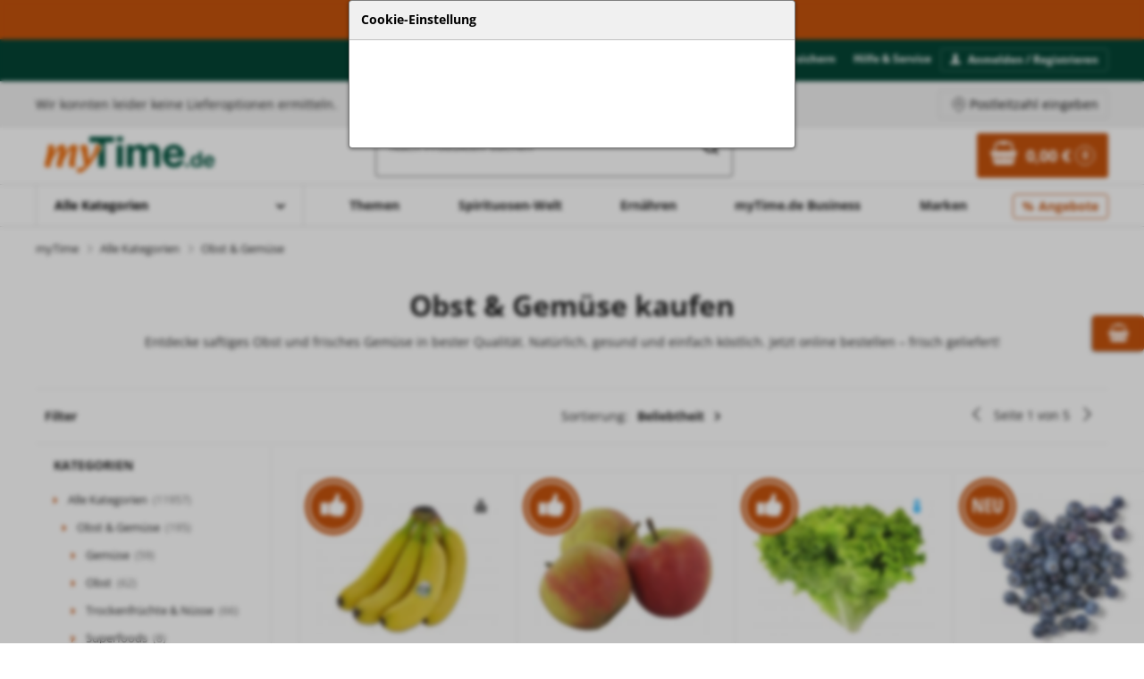

--- FILE ---
content_type: application/javascript
request_url: https://www.mytime.de/bundles/baseshopconnector/js/econda/econda_mytime.js
body_size: 175125
content:
!function(t){var e={};function n(r){if(e[r])return e[r].exports;var o=e[r]={i:r,l:!1,exports:{}};return t[r].call(o.exports,o,o.exports,n),o.l=!0,o.exports}n.m=t,n.c=e,n.d=function(t,e,r){n.o(t,e)||Object.defineProperty(t,e,{enumerable:!0,get:r})},n.r=function(t){"undefined"!=typeof Symbol&&Symbol.toStringTag&&Object.defineProperty(t,Symbol.toStringTag,{value:"Module"}),Object.defineProperty(t,"__esModule",{value:!0})},n.t=function(t,e){if(1&e&&(t=n(t)),8&e)return t;if(4&e&&"object"==typeof t&&t&&t.__esModule)return t;var r=Object.create(null);if(n.r(r),Object.defineProperty(r,"default",{enumerable:!0,value:t}),2&e&&"string"!=typeof t)for(var o in t)n.d(r,o,function(e){return t[e]}.bind(null,o));return r},n.n=function(t){var e=t&&t.__esModule?function(){return t.default}:function(){return t};return n.d(e,"a",e),e},n.o=function(t,e){return Object.prototype.hasOwnProperty.call(t,e)},n.p="",n(n.s=194)}([function(t,e,n){"use strict";var r=n(42),o=Function.prototype,i=o.call,c=r&&o.bind.bind(i,i);t.exports=r?c:function(t){return function(){return i.apply(t,arguments)}}},function(t,e,n){"use strict";(function(e){var n=function(t){return t&&t.Math===Math&&t};t.exports=n("object"==typeof globalThis&&globalThis)||n("object"==typeof window&&window)||n("object"==typeof self&&self)||n("object"==typeof e&&e)||n("object"==typeof this&&this)||function(){return this}()||Function("return this")()}).call(this,n(117))},function(t,e,n){"use strict";t.exports=function(t){try{return!!t()}catch(t){return!0}}},function(t,e,n){"use strict";var r="object"==typeof document&&document.all;t.exports=void 0===r&&void 0!==r?function(t){return"function"==typeof t||t===r}:function(t){return"function"==typeof t}},function(t,e,n){"use strict";var r=n(1),o=n(25),i=n(8),c=n(61),u=n(23),s=n(80),a=r.Symbol,f=o("wks"),l=s?a.for||a:a&&a.withoutSetter||c;t.exports=function(t){return i(f,t)||(f[t]=u&&i(a,t)?a[t]:l("Symbol."+t)),f[t]}},function(t,e,n){"use strict";var r=n(1),o=n(41).f,i=n(26),c=n(15),u=n(60),s=n(85),a=n(66);t.exports=function(t,e){var n,f,l,p,d,v=t.target,h=t.global,y=t.stat;if(n=h?r:y?r[v]||u(v,{}):r[v]&&r[v].prototype)for(f in e){if(p=e[f],l=t.dontCallGetSet?(d=o(n,f))&&d.value:n[f],!a(h?f:v+(y?".":"#")+f,t.forced)&&void 0!==l){if(typeof p==typeof l)continue;s(p,l)}(t.sham||l&&l.sham)&&i(p,"sham",!0),c(n,f,p,t)}}},function(t,e,n){"use strict";var r=n(42),o=Function.prototype.call;t.exports=r?o.bind(o):function(){return o.apply(o,arguments)}},function(t,e,n){"use strict";var r=n(2);t.exports=!r((function(){return 7!==Object.defineProperty({},1,{get:function(){return 7}})[1]}))},function(t,e,n){"use strict";var r=n(0),o=n(20),i=r({}.hasOwnProperty);t.exports=Object.hasOwn||function(t,e){return i(o(t),e)}},function(t,e,n){"use strict";var r=n(10),o=String,i=TypeError;t.exports=function(t){if(r(t))return t;throw new i(o(t)+" is not an object")}},function(t,e,n){"use strict";var r=n(3);t.exports=function(t){return"object"==typeof t?null!==t:r(t)}},function(t,e,n){"use strict";var r=n(7),o=n(82),i=n(83),c=n(9),u=n(58),s=TypeError,a=Object.defineProperty,f=Object.getOwnPropertyDescriptor;e.f=r?i?function(t,e,n){if(c(t),e=u(e),c(n),"function"==typeof t&&"prototype"===e&&"value"in n&&"writable"in n&&!n.writable){var r=f(t,e);r&&r.writable&&(t[e]=n.value,n={configurable:"configurable"in n?n.configurable:r.configurable,enumerable:"enumerable"in n?n.enumerable:r.enumerable,writable:!1})}return a(t,e,n)}:a:function(t,e,n){if(c(t),e=u(e),c(n),o)try{return a(t,e,n)}catch(t){}if("get"in n||"set"in n)throw new s("Accessors not supported");return"value"in n&&(t[e]=n.value),t}},function(t,e,n){"use strict";var r=n(51),o=String;t.exports=function(t){if("Symbol"===r(t))throw new TypeError("Cannot convert a Symbol value to a string");return o(t)}},function(t,e,n){"use strict";var r=n(1),o=n(3),i=function(t){return o(t)?t:void 0};t.exports=function(t,e){return arguments.length<2?i(r[t]):r[t]&&r[t][e]}},function(t,e,n){"use strict";t.exports=!1},function(t,e,n){"use strict";var r=n(3),o=n(11),i=n(84),c=n(60);t.exports=function(t,e,n,u){u||(u={});var s=u.enumerable,a=void 0!==u.name?u.name:e;if(r(n)&&i(n,a,u),u.global)s?t[e]=n:c(e,n);else{try{u.unsafe?t[e]&&(s=!0):delete t[e]}catch(t){}s?t[e]=n:o.f(t,e,{value:n,enumerable:!1,configurable:!u.nonConfigurable,writable:!u.nonWritable})}return t}},function(t,e,n){"use strict";var r=n(0),o=r({}.toString),i=r("".slice);t.exports=function(t){return i(o(t),8,-1)}},function(t,e,n){"use strict";var r=n(21),o=TypeError;t.exports=function(t){if(r(t))throw new o("Can't call method on "+t);return t}},function(t,e,n){"use strict";var r=n(3),o=n(32),i=TypeError;t.exports=function(t){if(r(t))return t;throw new i(o(t)+" is not a function")}},function(t,e,n){"use strict";var r=n(43),o=n(17);t.exports=function(t){return r(o(t))}},function(t,e,n){"use strict";var r=n(17),o=Object;t.exports=function(t){return o(r(t))}},function(t,e,n){"use strict";t.exports=function(t){return null==t}},function(t,e,n){"use strict";var r=n(0);t.exports=r({}.isPrototypeOf)},function(t,e,n){"use strict";var r=n(44),o=n(2),i=n(1).String;t.exports=!!Object.getOwnPropertySymbols&&!o((function(){var t=Symbol("symbol detection");return!i(t)||!(Object(t)instanceof Symbol)||!Symbol.sham&&r&&r<41}))},function(t,e,n){"use strict";var r=n(18),o=n(21);t.exports=function(t,e){var n=t[e];return o(n)?void 0:r(n)}},function(t,e,n){"use strict";var r=n(59);t.exports=function(t,e){return r[t]||(r[t]=e||{})}},function(t,e,n){"use strict";var r=n(7),o=n(11),i=n(29);t.exports=r?function(t,e,n){return o.f(t,e,i(1,n))}:function(t,e,n){return t[e]=n,t}},function(t,e,n){"use strict";var r,o,i,c=n(118),u=n(1),s=n(10),a=n(26),f=n(8),l=n(59),p=n(46),d=n(47),v=u.TypeError,h=u.WeakMap;if(c||l.state){var y=l.state||(l.state=new h);y.get=y.get,y.has=y.has,y.set=y.set,r=function(t,e){if(y.has(t))throw new v("Object already initialized");return e.facade=t,y.set(t,e),e},o=function(t){return y.get(t)||{}},i=function(t){return y.has(t)}}else{var g=p("state");d[g]=!0,r=function(t,e){if(f(t,g))throw new v("Object already initialized");return e.facade=t,a(t,g,e),e},o=function(t){return f(t,g)?t[g]:{}},i=function(t){return f(t,g)}}t.exports={set:r,get:o,has:i,enforce:function(t){return i(t)?o(t):r(t,{})},getterFor:function(t){return function(e){var n;if(!s(e)||(n=o(e)).type!==t)throw new v("Incompatible receiver, "+t+" required");return n}}}},function(t,e,n){"use strict";var r=n(68),o=n(15),i=n(139);r||o(Object.prototype,"toString",i,{unsafe:!0})},function(t,e,n){"use strict";t.exports=function(t,e){return{enumerable:!(1&t),configurable:!(2&t),writable:!(4&t),value:e}}},function(t,e,n){"use strict";var r=n(13),o=n(3),i=n(22),c=n(80),u=Object;t.exports=c?function(t){return"symbol"==typeof t}:function(t){var e=r("Symbol");return o(e)&&i(e.prototype,u(t))}},function(t,e,n){"use strict";var r=n(1).navigator,o=r&&r.userAgent;t.exports=o?String(o):""},function(t,e,n){"use strict";var r=String;t.exports=function(t){try{return r(t)}catch(t){return"Object"}}},function(t,e,n){"use strict";var r=n(64);t.exports=function(t){return r(t.length)}},function(t,e,n){"use strict";var r,o=n(9),i=n(89),c=n(65),u=n(47),s=n(90),a=n(45),f=n(46),l=f("IE_PROTO"),p=function(){},d=function(t){return"<script>"+t+"<\/script>"},v=function(t){t.write(d("")),t.close();var e=t.parentWindow.Object;return t=null,e},h=function(){try{r=new ActiveXObject("htmlfile")}catch(t){}var t,e;h="undefined"!=typeof document?document.domain&&r?v(r):((e=a("iframe")).style.display="none",s.appendChild(e),e.src=String("javascript:"),(t=e.contentWindow.document).open(),t.write(d("document.F=Object")),t.close(),t.F):v(r);for(var n=c.length;n--;)delete h.prototype[c[n]];return h()};u[l]=!0,t.exports=Object.create||function(t,e){var n;return null!==t?(p.prototype=o(t),n=new p,p.prototype=null,n[l]=t):n=h(),void 0===e?n:i.f(n,e)}},function(t,e,n){"use strict";var r=n(11).f,o=n(8),i=n(4)("toStringTag");t.exports=function(t,e,n){t&&!n&&(t=t.prototype),t&&!o(t,i)&&r(t,i,{configurable:!0,value:e})}},function(t,e,n){"use strict";var r=n(1);t.exports=r.Promise},function(t,e,n){"use strict";var r=n(1),o=n(36),i=n(3),c=n(66),u=n(63),s=n(4),a=n(101),f=n(14),l=n(44),p=o&&o.prototype,d=s("species"),v=!1,h=i(r.PromiseRejectionEvent),y=c("Promise",(function(){var t=u(o),e=t!==String(o);if(!e&&66===l)return!0;if(f&&(!p.catch||!p.finally))return!0;if(!l||l<51||!/native code/.test(t)){var n=new o((function(t){t(1)})),r=function(t){t((function(){}),(function(){}))};if((n.constructor={})[d]=r,!(v=n.then((function(){}))instanceof r))return!0}return!(e||"BROWSER"!==a&&"DENO"!==a||h)}));t.exports={CONSTRUCTOR:y,REJECTION_EVENT:h,SUBCLASSING:v}},function(t,e,n){"use strict";var r=n(18),o=TypeError,i=function(t){var e,n;this.promise=new t((function(t,r){if(void 0!==e||void 0!==n)throw new o("Bad Promise constructor");e=t,n=r})),this.resolve=r(e),this.reject=r(n)};t.exports.f=function(t){return new i(t)}},function(t,e,n){"use strict";t.exports={}},function(t,e,n){"use strict";var r=n(5),o=n(67);r({target:"RegExp",proto:!0,forced:/./.exec!==o},{exec:o})},function(t,e,n){"use strict";var r=n(7),o=n(6),i=n(57),c=n(29),u=n(19),s=n(58),a=n(8),f=n(82),l=Object.getOwnPropertyDescriptor;e.f=r?l:function(t,e){if(t=u(t),e=s(e),f)try{return l(t,e)}catch(t){}if(a(t,e))return c(!o(i.f,t,e),t[e])}},function(t,e,n){"use strict";var r=n(2);t.exports=!r((function(){var t=function(){}.bind();return"function"!=typeof t||t.hasOwnProperty("prototype")}))},function(t,e,n){"use strict";var r=n(0),o=n(2),i=n(16),c=Object,u=r("".split);t.exports=o((function(){return!c("z").propertyIsEnumerable(0)}))?function(t){return"String"===i(t)?u(t,""):c(t)}:c},function(t,e,n){"use strict";var r,o,i=n(1),c=n(31),u=i.process,s=i.Deno,a=u&&u.versions||s&&s.version,f=a&&a.v8;f&&(o=(r=f.split("."))[0]>0&&r[0]<4?1:+(r[0]+r[1])),!o&&c&&(!(r=c.match(/Edge\/(\d+)/))||r[1]>=74)&&(r=c.match(/Chrome\/(\d+)/))&&(o=+r[1]),t.exports=o},function(t,e,n){"use strict";var r=n(1),o=n(10),i=r.document,c=o(i)&&o(i.createElement);t.exports=function(t){return c?i.createElement(t):{}}},function(t,e,n){"use strict";var r=n(25),o=n(61),i=r("keys");t.exports=function(t){return i[t]||(i[t]=o(t))}},function(t,e,n){"use strict";t.exports={}},function(t,e,n){"use strict";var r=n(86),o=n(65).concat("length","prototype");e.f=Object.getOwnPropertyNames||function(t){return r(t,o)}},function(t,e,n){"use strict";var r=n(120);t.exports=function(t){var e=+t;return e!=e||0===e?0:r(e)}},function(t,e,n){"use strict";e.f=Object.getOwnPropertySymbols},function(t,e,n){"use strict";var r=n(68),o=n(3),i=n(16),c=n(4)("toStringTag"),u=Object,s="Arguments"===i(function(){return arguments}());t.exports=r?i:function(t){var e,n,r;return void 0===t?"Undefined":null===t?"Null":"string"==typeof(n=function(t,e){try{return t[e]}catch(t){}}(e=u(t),c))?n:s?i(e):"Object"===(r=i(e))&&o(e.callee)?"Arguments":r}},function(t,e,n){"use strict";var r=n(86),o=n(65);t.exports=Object.keys||function(t){return r(t,o)}},function(t,e,n){"use strict";var r=n(136),o=n(18),i=n(42),c=r(r.bind);t.exports=function(t,e){return o(t),void 0===e?t:i?c(t,e):function(){return t.apply(e,arguments)}}},function(t,e,n){"use strict";var r=n(84),o=n(11);t.exports=function(t,e,n){return n.get&&r(n.get,e,{getter:!0}),n.set&&r(n.set,e,{setter:!0}),o.f(t,e,n)}},function(t,e,n){"use strict";var r=n(101);t.exports="NODE"===r},function(t,e,n){"use strict";var r=n(0);t.exports=r([].slice)},function(t,e,n){"use strict";var r={}.propertyIsEnumerable,o=Object.getOwnPropertyDescriptor,i=o&&!r.call({1:2},1);e.f=i?function(t){var e=o(this,t);return!!e&&e.enumerable}:r},function(t,e,n){"use strict";var r=n(79),o=n(30);t.exports=function(t){var e=r(t,"string");return o(e)?e:e+""}},function(t,e,n){"use strict";var r=n(14),o=n(1),i=n(60),c=t.exports=o["__core-js_shared__"]||i("__core-js_shared__",{});(c.versions||(c.versions=[])).push({version:"3.39.0",mode:r?"pure":"global",copyright:"© 2014-2024 Denis Pushkarev (zloirock.ru)",license:"https://github.com/zloirock/core-js/blob/v3.39.0/LICENSE",source:"https://github.com/zloirock/core-js"})},function(t,e,n){"use strict";var r=n(1),o=Object.defineProperty;t.exports=function(t,e){try{o(r,t,{value:e,configurable:!0,writable:!0})}catch(n){r[t]=e}return e}},function(t,e,n){"use strict";var r=n(0),o=0,i=Math.random(),c=r(1..toString);t.exports=function(t){return"Symbol("+(void 0===t?"":t)+")_"+c(++o+i,36)}},function(t,e,n){"use strict";var r=n(7),o=n(8),i=Function.prototype,c=r&&Object.getOwnPropertyDescriptor,u=o(i,"name"),s=u&&"something"===function(){}.name,a=u&&(!r||r&&c(i,"name").configurable);t.exports={EXISTS:u,PROPER:s,CONFIGURABLE:a}},function(t,e,n){"use strict";var r=n(0),o=n(3),i=n(59),c=r(Function.toString);o(i.inspectSource)||(i.inspectSource=function(t){return c(t)}),t.exports=i.inspectSource},function(t,e,n){"use strict";var r=n(49),o=Math.min;t.exports=function(t){var e=r(t);return e>0?o(e,9007199254740991):0}},function(t,e,n){"use strict";t.exports=["constructor","hasOwnProperty","isPrototypeOf","propertyIsEnumerable","toLocaleString","toString","valueOf"]},function(t,e,n){"use strict";var r=n(2),o=n(3),i=/#|\.prototype\./,c=function(t,e){var n=s[u(t)];return n===f||n!==a&&(o(e)?r(e):!!e)},u=c.normalize=function(t){return String(t).replace(i,".").toLowerCase()},s=c.data={},a=c.NATIVE="N",f=c.POLYFILL="P";t.exports=c},function(t,e,n){"use strict";var r,o,i=n(6),c=n(0),u=n(12),s=n(121),a=n(122),f=n(25),l=n(34),p=n(27).get,d=n(123),v=n(124),h=f("native-string-replace",String.prototype.replace),y=RegExp.prototype.exec,g=y,m=c("".charAt),b=c("".indexOf),x=c("".replace),w=c("".slice),S=(o=/b*/g,i(y,r=/a/,"a"),i(y,o,"a"),0!==r.lastIndex||0!==o.lastIndex),O=a.BROKEN_CARET,E=void 0!==/()??/.exec("")[1];(S||E||O||d||v)&&(g=function(t){var e,n,r,o,c,a,f,d=this,v=p(d),j=u(t),I=v.raw;if(I)return I.lastIndex=d.lastIndex,e=i(g,I,j),d.lastIndex=I.lastIndex,e;var T=v.groups,P=O&&d.sticky,N=i(s,d),R=d.source,A=0,k=j;if(P&&(N=x(N,"y",""),-1===b(N,"g")&&(N+="g"),k=w(j,d.lastIndex),d.lastIndex>0&&(!d.multiline||d.multiline&&"\n"!==m(j,d.lastIndex-1))&&(R="(?: "+R+")",k=" "+k,A++),n=new RegExp("^(?:"+R+")",N)),E&&(n=new RegExp("^"+R+"$(?!\\s)",N)),S&&(r=d.lastIndex),o=i(y,P?n:d,k),P?o?(o.input=w(o.input,A),o[0]=w(o[0],A),o.index=d.lastIndex,d.lastIndex+=o[0].length):d.lastIndex=0:S&&o&&(d.lastIndex=d.global?o.index+o[0].length:r),E&&o&&o.length>1&&i(h,o[0],n,(function(){for(c=1;c<arguments.length-2;c++)void 0===arguments[c]&&(o[c]=void 0)})),o&&T)for(o.groups=a=l(null),c=0;c<T.length;c++)a[(f=T[c])[0]]=o[f[1]];return o}),t.exports=g},function(t,e,n){"use strict";var r={};r[n(4)("toStringTag")]="z",t.exports="[object z]"===String(r)},function(t,e,n){"use strict";n(40);var r=n(6),o=n(15),i=n(67),c=n(2),u=n(4),s=n(26),a=u("species"),f=RegExp.prototype;t.exports=function(t,e,n,l){var p=u(t),d=!c((function(){var e={};return e[p]=function(){return 7},7!==""[t](e)})),v=d&&!c((function(){var e=!1,n=/a/;return"split"===t&&((n={}).constructor={},n.constructor[a]=function(){return n},n.flags="",n[p]=/./[p]),n.exec=function(){return e=!0,null},n[p](""),!e}));if(!d||!v||n){var h=/./[p],y=e(p,""[t],(function(t,e,n,o,c){var u=e.exec;return u===i||u===f.exec?d&&!c?{done:!0,value:r(h,e,n,o)}:{done:!0,value:r(t,n,e,o)}:{done:!1}}));o(String.prototype,t,y[0]),o(f,p,y[1])}l&&s(f[p],"sham",!0)}},function(t,e,n){"use strict";var r=n(6),o=n(9),i=n(3),c=n(16),u=n(67),s=TypeError;t.exports=function(t,e){var n=t.exec;if(i(n)){var a=r(n,t,e);return null!==a&&o(a),a}if("RegExp"===c(t))return r(u,t,e);throw new s("RegExp#exec called on incompatible receiver")}},function(t,e,n){"use strict";var r=n(5),o=n(94);r({target:"Array",proto:!0,forced:[].forEach!==o},{forEach:o})},function(t,e,n){"use strict";var r=n(16);t.exports=Array.isArray||function(t){return"Array"===r(t)}},function(t,e,n){"use strict";var r=n(0),o=n(2),i=n(3),c=n(51),u=n(13),s=n(63),a=function(){},f=u("Reflect","construct"),l=/^\s*(?:class|function)\b/,p=r(l.exec),d=!l.test(a),v=function(t){if(!i(t))return!1;try{return f(a,[],t),!0}catch(t){return!1}},h=function(t){if(!i(t))return!1;switch(c(t)){case"AsyncFunction":case"GeneratorFunction":case"AsyncGeneratorFunction":return!1}try{return d||!!p(l,s(t))}catch(t){return!0}};h.sham=!0,t.exports=!f||o((function(){var t;return v(v.call)||!v(Object)||!v((function(){t=!0}))||t}))?h:v},function(t,e,n){"use strict";var r=n(1),o=n(98),i=n(99),c=n(94),u=n(26),s=function(t){if(t&&t.forEach!==c)try{u(t,"forEach",c)}catch(e){t.forEach=c}};for(var a in o)o[a]&&s(r[a]&&r[a].prototype);s(i)},function(t,e,n){"use strict";var r=n(141),o=n(10),i=n(17),c=n(142);t.exports=Object.setPrototypeOf||("__proto__"in{}?function(){var t,e=!1,n={};try{(t=r(Object.prototype,"__proto__","set"))(n,[]),e=n instanceof Array}catch(t){}return function(n,r){return i(n),c(r),o(n)?(e?t(n,r):n.__proto__=r,n):n}}():void 0)},function(t,e,n){"use strict";var r=n(42),o=Function.prototype,i=o.apply,c=o.call;t.exports="object"==typeof Reflect&&Reflect.apply||(r?c.bind(i):function(){return c.apply(i,arguments)})},function(t,e,n){"use strict";t.exports=function(t){try{return{error:!1,value:t()}}catch(t){return{error:!0,value:t}}}},function(t,e,n){"use strict";var r=n(109),o=n(8),i=n(108),c=n(11).f;t.exports=function(t){var e=r.Symbol||(r.Symbol={});o(e,t)||c(e,t,{value:i.f(t)})}},function(t,e,n){"use strict";var r=n(6),o=n(10),i=n(30),c=n(24),u=n(81),s=n(4),a=TypeError,f=s("toPrimitive");t.exports=function(t,e){if(!o(t)||i(t))return t;var n,s=c(t,f);if(s){if(void 0===e&&(e="default"),n=r(s,t,e),!o(n)||i(n))return n;throw new a("Can't convert object to primitive value")}return void 0===e&&(e="number"),u(t,e)}},function(t,e,n){"use strict";var r=n(23);t.exports=r&&!Symbol.sham&&"symbol"==typeof Symbol.iterator},function(t,e,n){"use strict";var r=n(6),o=n(3),i=n(10),c=TypeError;t.exports=function(t,e){var n,u;if("string"===e&&o(n=t.toString)&&!i(u=r(n,t)))return u;if(o(n=t.valueOf)&&!i(u=r(n,t)))return u;if("string"!==e&&o(n=t.toString)&&!i(u=r(n,t)))return u;throw new c("Can't convert object to primitive value")}},function(t,e,n){"use strict";var r=n(7),o=n(2),i=n(45);t.exports=!r&&!o((function(){return 7!==Object.defineProperty(i("div"),"a",{get:function(){return 7}}).a}))},function(t,e,n){"use strict";var r=n(7),o=n(2);t.exports=r&&o((function(){return 42!==Object.defineProperty((function(){}),"prototype",{value:42,writable:!1}).prototype}))},function(t,e,n){"use strict";var r=n(0),o=n(2),i=n(3),c=n(8),u=n(7),s=n(62).CONFIGURABLE,a=n(63),f=n(27),l=f.enforce,p=f.get,d=String,v=Object.defineProperty,h=r("".slice),y=r("".replace),g=r([].join),m=u&&!o((function(){return 8!==v((function(){}),"length",{value:8}).length})),b=String(String).split("String"),x=t.exports=function(t,e,n){"Symbol("===h(d(e),0,7)&&(e="["+y(d(e),/^Symbol\(([^)]*)\).*$/,"$1")+"]"),n&&n.getter&&(e="get "+e),n&&n.setter&&(e="set "+e),(!c(t,"name")||s&&t.name!==e)&&(u?v(t,"name",{value:e,configurable:!0}):t.name=e),m&&n&&c(n,"arity")&&t.length!==n.arity&&v(t,"length",{value:n.arity});try{n&&c(n,"constructor")&&n.constructor?u&&v(t,"prototype",{writable:!1}):t.prototype&&(t.prototype=void 0)}catch(t){}var r=l(t);return c(r,"source")||(r.source=g(b,"string"==typeof e?e:"")),t};Function.prototype.toString=x((function(){return i(this)&&p(this).source||a(this)}),"toString")},function(t,e,n){"use strict";var r=n(8),o=n(119),i=n(41),c=n(11);t.exports=function(t,e,n){for(var u=o(e),s=c.f,a=i.f,f=0;f<u.length;f++){var l=u[f];r(t,l)||n&&r(n,l)||s(t,l,a(e,l))}}},function(t,e,n){"use strict";var r=n(0),o=n(8),i=n(19),c=n(87).indexOf,u=n(47),s=r([].push);t.exports=function(t,e){var n,r=i(t),a=0,f=[];for(n in r)!o(u,n)&&o(r,n)&&s(f,n);for(;e.length>a;)o(r,n=e[a++])&&(~c(f,n)||s(f,n));return f}},function(t,e,n){"use strict";var r=n(19),o=n(88),i=n(33),c=function(t){return function(e,n,c){var u=r(e),s=i(u);if(0===s)return!t&&-1;var a,f=o(c,s);if(t&&n!=n){for(;s>f;)if((a=u[f++])!=a)return!0}else for(;s>f;f++)if((t||f in u)&&u[f]===n)return t||f||0;return!t&&-1}};t.exports={includes:c(!0),indexOf:c(!1)}},function(t,e,n){"use strict";var r=n(49),o=Math.max,i=Math.min;t.exports=function(t,e){var n=r(t);return n<0?o(n+e,0):i(n,e)}},function(t,e,n){"use strict";var r=n(7),o=n(83),i=n(11),c=n(9),u=n(19),s=n(52);e.f=r&&!o?Object.defineProperties:function(t,e){c(t);for(var n,r=u(e),o=s(e),a=o.length,f=0;a>f;)i.f(t,n=o[f++],r[n]);return t}},function(t,e,n){"use strict";var r=n(13);t.exports=r("document","documentElement")},function(t,e,n){"use strict";var r=n(4),o=n(34),i=n(11).f,c=r("unscopables"),u=Array.prototype;void 0===u[c]&&i(u,c,{configurable:!0,value:o(null)}),t.exports=function(t){u[c][t]=!0}},function(t,e,n){"use strict";var r=n(93).charAt;t.exports=function(t,e,n){return e+(n?r(t,e).length:1)}},function(t,e,n){"use strict";var r=n(0),o=n(49),i=n(12),c=n(17),u=r("".charAt),s=r("".charCodeAt),a=r("".slice),f=function(t){return function(e,n){var r,f,l=i(c(e)),p=o(n),d=l.length;return p<0||p>=d?t?"":void 0:(r=s(l,p))<55296||r>56319||p+1===d||(f=s(l,p+1))<56320||f>57343?t?u(l,p):r:t?a(l,p,p+2):f-56320+(r-55296<<10)+65536}};t.exports={codeAt:f(!1),charAt:f(!0)}},function(t,e,n){"use strict";var r=n(95).forEach,o=n(96)("forEach");t.exports=o?[].forEach:function(t){return r(this,t,arguments.length>1?arguments[1]:void 0)}},function(t,e,n){"use strict";var r=n(53),o=n(0),i=n(43),c=n(20),u=n(33),s=n(137),a=o([].push),f=function(t){var e=1===t,n=2===t,o=3===t,f=4===t,l=6===t,p=7===t,d=5===t||l;return function(v,h,y,g){for(var m,b,x=c(v),w=i(x),S=u(w),O=r(h,y),E=0,j=g||s,I=e?j(v,S):n||p?j(v,0):void 0;S>E;E++)if((d||E in w)&&(b=O(m=w[E],E,x),t))if(e)I[E]=b;else if(b)switch(t){case 3:return!0;case 5:return m;case 6:return E;case 2:a(I,m)}else switch(t){case 4:return!1;case 7:a(I,m)}return l?-1:o||f?f:I}};t.exports={forEach:f(0),map:f(1),filter:f(2),some:f(3),every:f(4),find:f(5),findIndex:f(6),filterReject:f(7)}},function(t,e,n){"use strict";var r=n(2);t.exports=function(t,e){var n=[][t];return!!n&&r((function(){n.call(null,e||function(){return 1},1)}))}},function(t,e,n){"use strict";var r=n(7),o=n(62).EXISTS,i=n(0),c=n(54),u=Function.prototype,s=i(u.toString),a=/function\b(?:\s|\/\*[\S\s]*?\*\/|\/\/[^\n\r]*[\n\r]+)*([^\s(/]*)/,f=i(a.exec);r&&!o&&c(u,"name",{configurable:!0,get:function(){try{return f(a,s(this))[1]}catch(t){return""}}})},function(t,e,n){"use strict";t.exports={CSSRuleList:0,CSSStyleDeclaration:0,CSSValueList:0,ClientRectList:0,DOMRectList:0,DOMStringList:0,DOMTokenList:1,DataTransferItemList:0,FileList:0,HTMLAllCollection:0,HTMLCollection:0,HTMLFormElement:0,HTMLSelectElement:0,MediaList:0,MimeTypeArray:0,NamedNodeMap:0,NodeList:1,PaintRequestList:0,Plugin:0,PluginArray:0,SVGLengthList:0,SVGNumberList:0,SVGPathSegList:0,SVGPointList:0,SVGStringList:0,SVGTransformList:0,SourceBufferList:0,StyleSheetList:0,TextTrackCueList:0,TextTrackList:0,TouchList:0}},function(t,e,n){"use strict";var r=n(45)("span").classList,o=r&&r.constructor&&r.constructor.prototype;t.exports=o===Object.prototype?void 0:o},function(t,e,n){"use strict";n(140),n(154),n(159),n(160),n(161),n(162)},function(t,e,n){"use strict";var r=n(1),o=n(31),i=n(16),c=function(t){return o.slice(0,t.length)===t};t.exports=c("Bun/")?"BUN":c("Cloudflare-Workers")?"CLOUDFLARE":c("Deno/")?"DENO":c("Node.js/")?"NODE":r.Bun&&"string"==typeof Bun.version?"BUN":r.Deno&&"object"==typeof Deno.version?"DENO":"process"===i(r.process)?"NODE":r.window&&r.document?"BROWSER":"REST"},function(t,e,n){"use strict";var r,o,i,c,u=n(1),s=n(76),a=n(53),f=n(3),l=n(8),p=n(2),d=n(90),v=n(56),h=n(45),y=n(148),g=n(103),m=n(55),b=u.setImmediate,x=u.clearImmediate,w=u.process,S=u.Dispatch,O=u.Function,E=u.MessageChannel,j=u.String,I=0,T={};p((function(){r=u.location}));var P=function(t){if(l(T,t)){var e=T[t];delete T[t],e()}},N=function(t){return function(){P(t)}},R=function(t){P(t.data)},A=function(t){u.postMessage(j(t),r.protocol+"//"+r.host)};b&&x||(b=function(t){y(arguments.length,1);var e=f(t)?t:O(t),n=v(arguments,1);return T[++I]=function(){s(e,void 0,n)},o(I),I},x=function(t){delete T[t]},m?o=function(t){w.nextTick(N(t))}:S&&S.now?o=function(t){S.now(N(t))}:E&&!g?(c=(i=new E).port2,i.port1.onmessage=R,o=a(c.postMessage,c)):u.addEventListener&&f(u.postMessage)&&!u.importScripts&&r&&"file:"!==r.protocol&&!p(A)?(o=A,u.addEventListener("message",R,!1)):o="onreadystatechange"in h("script")?function(t){d.appendChild(h("script")).onreadystatechange=function(){d.removeChild(this),P(t)}}:function(t){setTimeout(N(t),0)}),t.exports={set:b,clear:x}},function(t,e,n){"use strict";var r=n(31);t.exports=/(?:ipad|iphone|ipod).*applewebkit/i.test(r)},function(t,e,n){"use strict";var r=function(){this.head=null,this.tail=null};r.prototype={add:function(t){var e={item:t,next:null},n=this.tail;n?n.next=e:this.head=e,this.tail=e},get:function(){var t=this.head;if(t)return null===(this.head=t.next)&&(this.tail=null),t.item}},t.exports=r},function(t,e,n){"use strict";var r=n(53),o=n(6),i=n(9),c=n(32),u=n(155),s=n(33),a=n(22),f=n(156),l=n(106),p=n(157),d=TypeError,v=function(t,e){this.stopped=t,this.result=e},h=v.prototype;t.exports=function(t,e,n){var y,g,m,b,x,w,S,O=n&&n.that,E=!(!n||!n.AS_ENTRIES),j=!(!n||!n.IS_RECORD),I=!(!n||!n.IS_ITERATOR),T=!(!n||!n.INTERRUPTED),P=r(e,O),N=function(t){return y&&p(y,"normal",t),new v(!0,t)},R=function(t){return E?(i(t),T?P(t[0],t[1],N):P(t[0],t[1])):T?P(t,N):P(t)};if(j)y=t.iterator;else if(I)y=t;else{if(!(g=l(t)))throw new d(c(t)+" is not iterable");if(u(g)){for(m=0,b=s(t);b>m;m++)if((x=R(t[m]))&&a(h,x))return x;return new v(!1)}y=f(t,g)}for(w=j?t.next:y.next;!(S=o(w,y)).done;){try{x=R(S.value)}catch(t){p(y,"throw",t)}if("object"==typeof x&&x&&a(h,x))return x}return new v(!1)}},function(t,e,n){"use strict";var r=n(51),o=n(24),i=n(21),c=n(39),u=n(4)("iterator");t.exports=function(t){if(!i(t))return o(t,u)||o(t,"@@iterator")||c[r(t)]}},function(t,e,n){"use strict";var r=n(36),o=n(158),i=n(37).CONSTRUCTOR;t.exports=i||!o((function(t){r.all(t).then(void 0,(function(){}))}))},function(t,e,n){"use strict";var r=n(4);e.f=r},function(t,e,n){"use strict";var r=n(1);t.exports=r},function(t,e,n){"use strict";var r=n(6),o=n(13),i=n(4),c=n(15);t.exports=function(){var t=o("Symbol"),e=t&&t.prototype,n=e&&e.valueOf,u=i("toPrimitive");e&&!e[u]&&c(e,u,(function(t){return r(n,this)}),{arity:1})}},function(t,e,n){"use strict";var r=n(23);t.exports=r&&!!Symbol.for&&!!Symbol.keyFor},function(t,e,n){"use strict";var r=n(19),o=n(91),i=n(39),c=n(27),u=n(11).f,s=n(113),a=n(116),f=n(14),l=n(7),p=c.set,d=c.getterFor("Array Iterator");t.exports=s(Array,"Array",(function(t,e){p(this,{type:"Array Iterator",target:r(t),index:0,kind:e})}),(function(){var t=d(this),e=t.target,n=t.index++;if(!e||n>=e.length)return t.target=null,a(void 0,!0);switch(t.kind){case"keys":return a(n,!1);case"values":return a(e[n],!1)}return a([n,e[n]],!1)}),"values");var v=i.Arguments=i.Array;if(o("keys"),o("values"),o("entries"),!f&&l&&"values"!==v.name)try{u(v,"name",{value:"values"})}catch(t){}},function(t,e,n){"use strict";var r=n(5),o=n(6),i=n(14),c=n(62),u=n(3),s=n(177),a=n(115),f=n(75),l=n(35),p=n(26),d=n(15),v=n(4),h=n(39),y=n(114),g=c.PROPER,m=c.CONFIGURABLE,b=y.IteratorPrototype,x=y.BUGGY_SAFARI_ITERATORS,w=v("iterator"),S=function(){return this};t.exports=function(t,e,n,c,v,y,O){s(n,e,c);var E,j,I,T=function(t){if(t===v&&k)return k;if(!x&&t&&t in R)return R[t];switch(t){case"keys":case"values":case"entries":return function(){return new n(this,t)}}return function(){return new n(this)}},P=e+" Iterator",N=!1,R=t.prototype,A=R[w]||R["@@iterator"]||v&&R[v],k=!x&&A||T(v),C="Array"===e&&R.entries||A;if(C&&(E=a(C.call(new t)))!==Object.prototype&&E.next&&(i||a(E)===b||(f?f(E,b):u(E[w])||d(E,w,S)),l(E,P,!0,!0),i&&(h[P]=S)),g&&"values"===v&&A&&"values"!==A.name&&(!i&&m?p(R,"name","values"):(N=!0,k=function(){return o(A,this)})),v)if(j={values:T("values"),keys:y?k:T("keys"),entries:T("entries")},O)for(I in j)(x||N||!(I in R))&&d(R,I,j[I]);else r({target:e,proto:!0,forced:x||N},j);return i&&!O||R[w]===k||d(R,w,k,{name:v}),h[e]=k,j}},function(t,e,n){"use strict";var r,o,i,c=n(2),u=n(3),s=n(10),a=n(34),f=n(115),l=n(15),p=n(4),d=n(14),v=p("iterator"),h=!1;[].keys&&("next"in(i=[].keys())?(o=f(f(i)))!==Object.prototype&&(r=o):h=!0),!s(r)||c((function(){var t={};return r[v].call(t)!==t}))?r={}:d&&(r=a(r)),u(r[v])||l(r,v,(function(){return this})),t.exports={IteratorPrototype:r,BUGGY_SAFARI_ITERATORS:h}},function(t,e,n){"use strict";var r=n(8),o=n(3),i=n(20),c=n(46),u=n(178),s=c("IE_PROTO"),a=Object,f=a.prototype;t.exports=u?a.getPrototypeOf:function(t){var e=i(t);if(r(e,s))return e[s];var n=e.constructor;return o(n)&&e instanceof n?n.prototype:e instanceof a?f:null}},function(t,e,n){"use strict";t.exports=function(t,e){return{value:t,done:e}}},function(t,e){var n;n=function(){return this}();try{n=n||new Function("return this")()}catch(t){"object"==typeof window&&(n=window)}t.exports=n},function(t,e,n){"use strict";var r=n(1),o=n(3),i=r.WeakMap;t.exports=o(i)&&/native code/.test(String(i))},function(t,e,n){"use strict";var r=n(13),o=n(0),i=n(48),c=n(50),u=n(9),s=o([].concat);t.exports=r("Reflect","ownKeys")||function(t){var e=i.f(u(t)),n=c.f;return n?s(e,n(t)):e}},function(t,e,n){"use strict";var r=Math.ceil,o=Math.floor;t.exports=Math.trunc||function(t){var e=+t;return(e>0?o:r)(e)}},function(t,e,n){"use strict";var r=n(9);t.exports=function(){var t=r(this),e="";return t.hasIndices&&(e+="d"),t.global&&(e+="g"),t.ignoreCase&&(e+="i"),t.multiline&&(e+="m"),t.dotAll&&(e+="s"),t.unicode&&(e+="u"),t.unicodeSets&&(e+="v"),t.sticky&&(e+="y"),e}},function(t,e,n){"use strict";var r=n(2),o=n(1).RegExp,i=r((function(){var t=o("a","y");return t.lastIndex=2,null!==t.exec("abcd")})),c=i||r((function(){return!o("a","y").sticky})),u=i||r((function(){var t=o("^r","gy");return t.lastIndex=2,null!==t.exec("str")}));t.exports={BROKEN_CARET:u,MISSED_STICKY:c,UNSUPPORTED_Y:i}},function(t,e,n){"use strict";var r=n(2),o=n(1).RegExp;t.exports=r((function(){var t=o(".","s");return!(t.dotAll&&t.test("\n")&&"s"===t.flags)}))},function(t,e,n){"use strict";var r=n(2),o=n(1).RegExp;t.exports=r((function(){var t=o("(?<a>b)","g");return"b"!==t.exec("b").groups.a||"bc"!=="b".replace(t,"$<a>c")}))},function(t,e,n){"use strict";var r=n(5),o=n(87).includes,i=n(2),c=n(91);r({target:"Array",proto:!0,forced:i((function(){return!Array(1).includes()}))},{includes:function(t){return o(this,t,arguments.length>1?arguments[1]:void 0)}}),c("includes")},function(t,e,n){"use strict";var r=n(5),o=n(127);r({target:"Object",stat:!0,arity:2,forced:Object.assign!==o},{assign:o})},function(t,e,n){"use strict";var r=n(7),o=n(0),i=n(6),c=n(2),u=n(52),s=n(50),a=n(57),f=n(20),l=n(43),p=Object.assign,d=Object.defineProperty,v=o([].concat);t.exports=!p||c((function(){if(r&&1!==p({b:1},p(d({},"a",{enumerable:!0,get:function(){d(this,"b",{value:3,enumerable:!1})}}),{b:2})).b)return!0;var t={},e={},n=Symbol("assign detection");return t[n]=7,"abcdefghijklmnopqrst".split("").forEach((function(t){e[t]=t})),7!==p({},t)[n]||"abcdefghijklmnopqrst"!==u(p({},e)).join("")}))?function(t,e){for(var n=f(t),o=arguments.length,c=1,p=s.f,d=a.f;o>c;)for(var h,y=l(arguments[c++]),g=p?v(u(y),p(y)):u(y),m=g.length,b=0;m>b;)h=g[b++],r&&!i(d,y,h)||(n[h]=y[h]);return n}:p},function(t,e,n){"use strict";var r=n(5),o=n(20),i=n(52);r({target:"Object",stat:!0,forced:n(2)((function(){i(1)}))},{keys:function(t){return i(o(t))}})},function(t,e,n){"use strict";var r=n(5),o=n(0),i=n(130),c=n(17),u=n(12),s=n(132),a=o("".indexOf);r({target:"String",proto:!0,forced:!s("includes")},{includes:function(t){return!!~a(u(c(this)),u(i(t)),arguments.length>1?arguments[1]:void 0)}})},function(t,e,n){"use strict";var r=n(131),o=TypeError;t.exports=function(t){if(r(t))throw new o("The method doesn't accept regular expressions");return t}},function(t,e,n){"use strict";var r=n(10),o=n(16),i=n(4)("match");t.exports=function(t){var e;return r(t)&&(void 0!==(e=t[i])?!!e:"RegExp"===o(t))}},function(t,e,n){"use strict";var r=n(4)("match");t.exports=function(t){var e=/./;try{"/./"[t](e)}catch(n){try{return e[r]=!1,"/./"[t](e)}catch(t){}}return!1}},function(t,e,n){"use strict";var r=n(6),o=n(69),i=n(9),c=n(21),u=n(64),s=n(12),a=n(17),f=n(24),l=n(92),p=n(70);o("match",(function(t,e,n){return[function(e){var n=a(this),o=c(e)?void 0:f(e,t);return o?r(o,e,n):new RegExp(e)[t](s(n))},function(t){var r=i(this),o=s(t),c=n(e,r,o);if(c.done)return c.value;if(!r.global)return p(r,o);var a=r.unicode;r.lastIndex=0;for(var f,d=[],v=0;null!==(f=p(r,o));){var h=s(f[0]);d[v]=h,""===h&&(r.lastIndex=l(o,u(r.lastIndex),a)),v++}return 0===v?null:d}]}))},function(t,e,n){"use strict";var r=n(6),o=n(69),i=n(9),c=n(21),u=n(17),s=n(135),a=n(12),f=n(24),l=n(70);o("search",(function(t,e,n){return[function(e){var n=u(this),o=c(e)?void 0:f(e,t);return o?r(o,e,n):new RegExp(e)[t](a(n))},function(t){var r=i(this),o=a(t),c=n(e,r,o);if(c.done)return c.value;var u=r.lastIndex;s(u,0)||(r.lastIndex=0);var f=l(r,o);return s(r.lastIndex,u)||(r.lastIndex=u),null===f?-1:f.index}]}))},function(t,e,n){"use strict";t.exports=Object.is||function(t,e){return t===e?0!==t||1/t==1/e:t!=t&&e!=e}},function(t,e,n){"use strict";var r=n(16),o=n(0);t.exports=function(t){if("Function"===r(t))return o(t)}},function(t,e,n){"use strict";var r=n(138);t.exports=function(t,e){return new(r(t))(0===e?0:e)}},function(t,e,n){"use strict";var r=n(72),o=n(73),i=n(10),c=n(4)("species"),u=Array;t.exports=function(t){var e;return r(t)&&(e=t.constructor,(o(e)&&(e===u||r(e.prototype))||i(e)&&null===(e=e[c]))&&(e=void 0)),void 0===e?u:e}},function(t,e,n){"use strict";var r=n(68),o=n(51);t.exports=r?{}.toString:function(){return"[object "+o(this)+"]"}},function(t,e,n){"use strict";var r,o,i,c=n(5),u=n(14),s=n(55),a=n(1),f=n(6),l=n(15),p=n(75),d=n(35),v=n(144),h=n(18),y=n(3),g=n(10),m=n(145),b=n(146),x=n(102).set,w=n(149),S=n(153),O=n(77),E=n(104),j=n(27),I=n(36),T=n(37),P=n(38),N=T.CONSTRUCTOR,R=T.REJECTION_EVENT,A=T.SUBCLASSING,k=j.getterFor("Promise"),C=j.set,L=I&&I.prototype,D=I,_=L,F=a.TypeError,M=a.document,U=a.process,$=P.f,G=$,B=!!(M&&M.createEvent&&a.dispatchEvent),V=function(t){var e;return!(!g(t)||!y(e=t.then))&&e},J=function(t,e){var n,r,o,i=e.value,c=1===e.state,u=c?t.ok:t.fail,s=t.resolve,a=t.reject,l=t.domain;try{u?(c||(2===e.rejection&&q(e),e.rejection=1),!0===u?n=i:(l&&l.enter(),n=u(i),l&&(l.exit(),o=!0)),n===t.promise?a(new F("Promise-chain cycle")):(r=V(n))?f(r,n,s,a):s(n)):a(i)}catch(t){l&&!o&&l.exit(),a(t)}},z=function(t,e){t.notified||(t.notified=!0,w((function(){for(var n,r=t.reactions;n=r.get();)J(n,t);t.notified=!1,e&&!t.rejection&&Y(t)})))},W=function(t,e,n){var r,o;B?((r=M.createEvent("Event")).promise=e,r.reason=n,r.initEvent(t,!1,!0),a.dispatchEvent(r)):r={promise:e,reason:n},!R&&(o=a["on"+t])?o(r):"unhandledrejection"===t&&S("Unhandled promise rejection",n)},Y=function(t){f(x,a,(function(){var e,n=t.facade,r=t.value;if(K(t)&&(e=O((function(){s?U.emit("unhandledRejection",r,n):W("unhandledrejection",n,r)})),t.rejection=s||K(t)?2:1,e.error))throw e.value}))},K=function(t){return 1!==t.rejection&&!t.parent},q=function(t){f(x,a,(function(){var e=t.facade;s?U.emit("rejectionHandled",e):W("rejectionhandled",e,t.value)}))},H=function(t,e,n){return function(r){t(e,r,n)}},X=function(t,e,n){t.done||(t.done=!0,n&&(t=n),t.value=e,t.state=2,z(t,!0))},Z=function(t,e,n){if(!t.done){t.done=!0,n&&(t=n);try{if(t.facade===e)throw new F("Promise can't be resolved itself");var r=V(e);r?w((function(){var n={done:!1};try{f(r,e,H(Z,n,t),H(X,n,t))}catch(e){X(n,e,t)}})):(t.value=e,t.state=1,z(t,!1))}catch(e){X({done:!1},e,t)}}};if(N&&(_=(D=function(t){m(this,_),h(t),f(r,this);var e=k(this);try{t(H(Z,e),H(X,e))}catch(t){X(e,t)}}).prototype,(r=function(t){C(this,{type:"Promise",done:!1,notified:!1,parent:!1,reactions:new E,rejection:!1,state:0,value:null})}).prototype=l(_,"then",(function(t,e){var n=k(this),r=$(b(this,D));return n.parent=!0,r.ok=!y(t)||t,r.fail=y(e)&&e,r.domain=s?U.domain:void 0,0===n.state?n.reactions.add(r):w((function(){J(r,n)})),r.promise})),o=function(){var t=new r,e=k(t);this.promise=t,this.resolve=H(Z,e),this.reject=H(X,e)},P.f=$=function(t){return t===D||void 0===t?new o(t):G(t)},!u&&y(I)&&L!==Object.prototype)){i=L.then,A||l(L,"then",(function(t,e){var n=this;return new D((function(t,e){f(i,n,t,e)})).then(t,e)}),{unsafe:!0});try{delete L.constructor}catch(t){}p&&p(L,_)}c({global:!0,constructor:!0,wrap:!0,forced:N},{Promise:D}),d(D,"Promise",!1,!0),v("Promise")},function(t,e,n){"use strict";var r=n(0),o=n(18);t.exports=function(t,e,n){try{return r(o(Object.getOwnPropertyDescriptor(t,e)[n]))}catch(t){}}},function(t,e,n){"use strict";var r=n(143),o=String,i=TypeError;t.exports=function(t){if(r(t))return t;throw new i("Can't set "+o(t)+" as a prototype")}},function(t,e,n){"use strict";var r=n(10);t.exports=function(t){return r(t)||null===t}},function(t,e,n){"use strict";var r=n(13),o=n(54),i=n(4),c=n(7),u=i("species");t.exports=function(t){var e=r(t);c&&e&&!e[u]&&o(e,u,{configurable:!0,get:function(){return this}})}},function(t,e,n){"use strict";var r=n(22),o=TypeError;t.exports=function(t,e){if(r(e,t))return t;throw new o("Incorrect invocation")}},function(t,e,n){"use strict";var r=n(9),o=n(147),i=n(21),c=n(4)("species");t.exports=function(t,e){var n,u=r(t).constructor;return void 0===u||i(n=r(u)[c])?e:o(n)}},function(t,e,n){"use strict";var r=n(73),o=n(32),i=TypeError;t.exports=function(t){if(r(t))return t;throw new i(o(t)+" is not a constructor")}},function(t,e,n){"use strict";var r=TypeError;t.exports=function(t,e){if(t<e)throw new r("Not enough arguments");return t}},function(t,e,n){"use strict";var r,o,i,c,u,s=n(1),a=n(150),f=n(53),l=n(102).set,p=n(104),d=n(103),v=n(151),h=n(152),y=n(55),g=s.MutationObserver||s.WebKitMutationObserver,m=s.document,b=s.process,x=s.Promise,w=a("queueMicrotask");if(!w){var S=new p,O=function(){var t,e;for(y&&(t=b.domain)&&t.exit();e=S.get();)try{e()}catch(t){throw S.head&&r(),t}t&&t.enter()};d||y||h||!g||!m?!v&&x&&x.resolve?((c=x.resolve(void 0)).constructor=x,u=f(c.then,c),r=function(){u(O)}):y?r=function(){b.nextTick(O)}:(l=f(l,s),r=function(){l(O)}):(o=!0,i=m.createTextNode(""),new g(O).observe(i,{characterData:!0}),r=function(){i.data=o=!o}),w=function(t){S.head||r(),S.add(t)}}t.exports=w},function(t,e,n){"use strict";var r=n(1),o=n(7),i=Object.getOwnPropertyDescriptor;t.exports=function(t){if(!o)return r[t];var e=i(r,t);return e&&e.value}},function(t,e,n){"use strict";var r=n(31);t.exports=/ipad|iphone|ipod/i.test(r)&&"undefined"!=typeof Pebble},function(t,e,n){"use strict";var r=n(31);t.exports=/web0s(?!.*chrome)/i.test(r)},function(t,e,n){"use strict";t.exports=function(t,e){try{1===arguments.length?console.error(t):console.error(t,e)}catch(t){}}},function(t,e,n){"use strict";var r=n(5),o=n(6),i=n(18),c=n(38),u=n(77),s=n(105);r({target:"Promise",stat:!0,forced:n(107)},{all:function(t){var e=this,n=c.f(e),r=n.resolve,a=n.reject,f=u((function(){var n=i(e.resolve),c=[],u=0,f=1;s(t,(function(t){var i=u++,s=!1;f++,o(n,e,t).then((function(t){s||(s=!0,c[i]=t,--f||r(c))}),a)})),--f||r(c)}));return f.error&&a(f.value),n.promise}})},function(t,e,n){"use strict";var r=n(4),o=n(39),i=r("iterator"),c=Array.prototype;t.exports=function(t){return void 0!==t&&(o.Array===t||c[i]===t)}},function(t,e,n){"use strict";var r=n(6),o=n(18),i=n(9),c=n(32),u=n(106),s=TypeError;t.exports=function(t,e){var n=arguments.length<2?u(t):e;if(o(n))return i(r(n,t));throw new s(c(t)+" is not iterable")}},function(t,e,n){"use strict";var r=n(6),o=n(9),i=n(24);t.exports=function(t,e,n){var c,u;o(t);try{if(!(c=i(t,"return"))){if("throw"===e)throw n;return n}c=r(c,t)}catch(t){u=!0,c=t}if("throw"===e)throw n;if(u)throw c;return o(c),n}},function(t,e,n){"use strict";var r=n(4)("iterator"),o=!1;try{var i=0,c={next:function(){return{done:!!i++}},return:function(){o=!0}};c[r]=function(){return this},Array.from(c,(function(){throw 2}))}catch(t){}t.exports=function(t,e){try{if(!e&&!o)return!1}catch(t){return!1}var n=!1;try{var i={};i[r]=function(){return{next:function(){return{done:n=!0}}}},t(i)}catch(t){}return n}},function(t,e,n){"use strict";var r=n(5),o=n(14),i=n(37).CONSTRUCTOR,c=n(36),u=n(13),s=n(3),a=n(15),f=c&&c.prototype;if(r({target:"Promise",proto:!0,forced:i,real:!0},{catch:function(t){return this.then(void 0,t)}}),!o&&s(c)){var l=u("Promise").prototype.catch;f.catch!==l&&a(f,"catch",l,{unsafe:!0})}},function(t,e,n){"use strict";var r=n(5),o=n(6),i=n(18),c=n(38),u=n(77),s=n(105);r({target:"Promise",stat:!0,forced:n(107)},{race:function(t){var e=this,n=c.f(e),r=n.reject,a=u((function(){var c=i(e.resolve);s(t,(function(t){o(c,e,t).then(n.resolve,r)}))}));return a.error&&r(a.value),n.promise}})},function(t,e,n){"use strict";var r=n(5),o=n(38);r({target:"Promise",stat:!0,forced:n(37).CONSTRUCTOR},{reject:function(t){var e=o.f(this);return(0,e.reject)(t),e.promise}})},function(t,e,n){"use strict";var r=n(5),o=n(13),i=n(14),c=n(36),u=n(37).CONSTRUCTOR,s=n(163),a=o("Promise"),f=i&&!u;r({target:"Promise",stat:!0,forced:i||u},{resolve:function(t){return s(f&&this===a?c:this,t)}})},function(t,e,n){"use strict";var r=n(9),o=n(10),i=n(38);t.exports=function(t,e){if(r(t),o(e)&&e.constructor===t)return e;var n=i.f(t);return(0,n.resolve)(e),n.promise}},function(t,e,n){"use strict";var r=n(76),o=n(6),i=n(0),c=n(69),u=n(2),s=n(9),a=n(3),f=n(21),l=n(49),p=n(64),d=n(12),v=n(17),h=n(92),y=n(24),g=n(165),m=n(70),b=n(4)("replace"),x=Math.max,w=Math.min,S=i([].concat),O=i([].push),E=i("".indexOf),j=i("".slice),I="$0"==="a".replace(/./,"$0"),T=!!/./[b]&&""===/./[b]("a","$0");c("replace",(function(t,e,n){var i=T?"$":"$0";return[function(t,n){var r=v(this),i=f(t)?void 0:y(t,b);return i?o(i,t,r,n):o(e,d(r),t,n)},function(t,o){var c=s(this),u=d(t);if("string"==typeof o&&-1===E(o,i)&&-1===E(o,"$<")){var f=n(e,c,u,o);if(f.done)return f.value}var v=a(o);v||(o=d(o));var y,b=c.global;b&&(y=c.unicode,c.lastIndex=0);for(var I,T=[];null!==(I=m(c,u))&&(O(T,I),b);){""===d(I[0])&&(c.lastIndex=h(u,p(c.lastIndex),y))}for(var P,N="",R=0,A=0;A<T.length;A++){for(var k,C=d((I=T[A])[0]),L=x(w(l(I.index),u.length),0),D=[],_=1;_<I.length;_++)O(D,void 0===(P=I[_])?P:String(P));var F=I.groups;if(v){var M=S([C],D,L,u);void 0!==F&&O(M,F),k=d(r(o,void 0,M))}else k=g(C,u,L,D,F,o);L>=R&&(N+=j(u,R,L)+k,R=L+C.length)}return N+j(u,R)}]}),!!u((function(){var t=/./;return t.exec=function(){var t=[];return t.groups={a:"7"},t},"7"!=="".replace(t,"$<a>")}))||!I||T)},function(t,e,n){"use strict";var r=n(0),o=n(20),i=Math.floor,c=r("".charAt),u=r("".replace),s=r("".slice),a=/\$([$&'`]|\d{1,2}|<[^>]*>)/g,f=/\$([$&'`]|\d{1,2})/g;t.exports=function(t,e,n,r,l,p){var d=n+t.length,v=r.length,h=f;return void 0!==l&&(l=o(l),h=a),u(p,h,(function(o,u){var a;switch(c(u,0)){case"$":return"$";case"&":return t;case"`":return s(e,0,n);case"'":return s(e,d);case"<":a=l[s(u,1,-1)];break;default:var f=+u;if(0===f)return o;if(f>v){var p=i(f/10);return 0===p?o:p<=v?void 0===r[p-1]?c(u,1):r[p-1]+c(u,1):o}a=r[f-1]}return void 0===a?"":a}))}},function(t,e,n){"use strict";n(167),n(169),n(170),n(171),n(173)},function(t,e,n){"use strict";var r=n(5),o=n(1),i=n(6),c=n(0),u=n(14),s=n(7),a=n(23),f=n(2),l=n(8),p=n(22),d=n(9),v=n(19),h=n(58),y=n(12),g=n(29),m=n(34),b=n(52),x=n(48),w=n(168),S=n(50),O=n(41),E=n(11),j=n(89),I=n(57),T=n(15),P=n(54),N=n(25),R=n(46),A=n(47),k=n(61),C=n(4),L=n(108),D=n(78),_=n(110),F=n(35),M=n(27),U=n(95).forEach,$=R("hidden"),G=M.set,B=M.getterFor("Symbol"),V=Object.prototype,J=o.Symbol,z=J&&J.prototype,W=o.RangeError,Y=o.TypeError,K=o.QObject,q=O.f,H=E.f,X=w.f,Z=I.f,Q=c([].push),tt=N("symbols"),et=N("op-symbols"),nt=N("wks"),rt=!K||!K.prototype||!K.prototype.findChild,ot=function(t,e,n){var r=q(V,e);r&&delete V[e],H(t,e,n),r&&t!==V&&H(V,e,r)},it=s&&f((function(){return 7!==m(H({},"a",{get:function(){return H(this,"a",{value:7}).a}})).a}))?ot:H,ct=function(t,e){var n=tt[t]=m(z);return G(n,{type:"Symbol",tag:t,description:e}),s||(n.description=e),n},ut=function(t,e,n){t===V&&ut(et,e,n),d(t);var r=h(e);return d(n),l(tt,r)?(n.enumerable?(l(t,$)&&t[$][r]&&(t[$][r]=!1),n=m(n,{enumerable:g(0,!1)})):(l(t,$)||H(t,$,g(1,m(null))),t[$][r]=!0),it(t,r,n)):H(t,r,n)},st=function(t,e){d(t);var n=v(e),r=b(n).concat(pt(n));return U(r,(function(e){s&&!i(at,n,e)||ut(t,e,n[e])})),t},at=function(t){var e=h(t),n=i(Z,this,e);return!(this===V&&l(tt,e)&&!l(et,e))&&(!(n||!l(this,e)||!l(tt,e)||l(this,$)&&this[$][e])||n)},ft=function(t,e){var n=v(t),r=h(e);if(n!==V||!l(tt,r)||l(et,r)){var o=q(n,r);return!o||!l(tt,r)||l(n,$)&&n[$][r]||(o.enumerable=!0),o}},lt=function(t){var e=X(v(t)),n=[];return U(e,(function(t){l(tt,t)||l(A,t)||Q(n,t)})),n},pt=function(t){var e=t===V,n=X(e?et:v(t)),r=[];return U(n,(function(t){!l(tt,t)||e&&!l(V,t)||Q(r,tt[t])})),r};a||(T(z=(J=function(){if(p(z,this))throw new Y("Symbol is not a constructor");var t=arguments.length&&void 0!==arguments[0]?y(arguments[0]):void 0,e=k(t),n=function(t){var r=void 0===this?o:this;r===V&&i(n,et,t),l(r,$)&&l(r[$],e)&&(r[$][e]=!1);var c=g(1,t);try{it(r,e,c)}catch(t){if(!(t instanceof W))throw t;ot(r,e,c)}};return s&&rt&&it(V,e,{configurable:!0,set:n}),ct(e,t)}).prototype,"toString",(function(){return B(this).tag})),T(J,"withoutSetter",(function(t){return ct(k(t),t)})),I.f=at,E.f=ut,j.f=st,O.f=ft,x.f=w.f=lt,S.f=pt,L.f=function(t){return ct(C(t),t)},s&&(P(z,"description",{configurable:!0,get:function(){return B(this).description}}),u||T(V,"propertyIsEnumerable",at,{unsafe:!0}))),r({global:!0,constructor:!0,wrap:!0,forced:!a,sham:!a},{Symbol:J}),U(b(nt),(function(t){D(t)})),r({target:"Symbol",stat:!0,forced:!a},{useSetter:function(){rt=!0},useSimple:function(){rt=!1}}),r({target:"Object",stat:!0,forced:!a,sham:!s},{create:function(t,e){return void 0===e?m(t):st(m(t),e)},defineProperty:ut,defineProperties:st,getOwnPropertyDescriptor:ft}),r({target:"Object",stat:!0,forced:!a},{getOwnPropertyNames:lt}),_(),F(J,"Symbol"),A[$]=!0},function(t,e,n){"use strict";var r=n(16),o=n(19),i=n(48).f,c=n(56),u="object"==typeof window&&window&&Object.getOwnPropertyNames?Object.getOwnPropertyNames(window):[];t.exports.f=function(t){return u&&"Window"===r(t)?function(t){try{return i(t)}catch(t){return c(u)}}(t):i(o(t))}},function(t,e,n){"use strict";var r=n(5),o=n(13),i=n(8),c=n(12),u=n(25),s=n(111),a=u("string-to-symbol-registry"),f=u("symbol-to-string-registry");r({target:"Symbol",stat:!0,forced:!s},{for:function(t){var e=c(t);if(i(a,e))return a[e];var n=o("Symbol")(e);return a[e]=n,f[n]=e,n}})},function(t,e,n){"use strict";var r=n(5),o=n(8),i=n(30),c=n(32),u=n(25),s=n(111),a=u("symbol-to-string-registry");r({target:"Symbol",stat:!0,forced:!s},{keyFor:function(t){if(!i(t))throw new TypeError(c(t)+" is not a symbol");if(o(a,t))return a[t]}})},function(t,e,n){"use strict";var r=n(5),o=n(13),i=n(76),c=n(6),u=n(0),s=n(2),a=n(3),f=n(30),l=n(56),p=n(172),d=n(23),v=String,h=o("JSON","stringify"),y=u(/./.exec),g=u("".charAt),m=u("".charCodeAt),b=u("".replace),x=u(1..toString),w=/[\uD800-\uDFFF]/g,S=/^[\uD800-\uDBFF]$/,O=/^[\uDC00-\uDFFF]$/,E=!d||s((function(){var t=o("Symbol")("stringify detection");return"[null]"!==h([t])||"{}"!==h({a:t})||"{}"!==h(Object(t))})),j=s((function(){return'"\\udf06\\ud834"'!==h("\udf06\ud834")||'"\\udead"'!==h("\udead")})),I=function(t,e){var n=l(arguments),r=p(e);if(a(r)||void 0!==t&&!f(t))return n[1]=function(t,e){if(a(r)&&(e=c(r,this,v(t),e)),!f(e))return e},i(h,null,n)},T=function(t,e,n){var r=g(n,e-1),o=g(n,e+1);return y(S,t)&&!y(O,o)||y(O,t)&&!y(S,r)?"\\u"+x(m(t,0),16):t};h&&r({target:"JSON",stat:!0,arity:3,forced:E||j},{stringify:function(t,e,n){var r=l(arguments),o=i(E?I:h,null,r);return j&&"string"==typeof o?b(o,w,T):o}})},function(t,e,n){"use strict";var r=n(0),o=n(72),i=n(3),c=n(16),u=n(12),s=r([].push);t.exports=function(t){if(i(t))return t;if(o(t)){for(var e=t.length,n=[],r=0;r<e;r++){var a=t[r];"string"==typeof a?s(n,a):"number"!=typeof a&&"Number"!==c(a)&&"String"!==c(a)||s(n,u(a))}var f=n.length,l=!0;return function(t,e){if(l)return l=!1,e;if(o(this))return e;for(var r=0;r<f;r++)if(n[r]===t)return e}}}},function(t,e,n){"use strict";var r=n(5),o=n(23),i=n(2),c=n(50),u=n(20);r({target:"Object",stat:!0,forced:!o||i((function(){c.f(1)}))},{getOwnPropertySymbols:function(t){var e=c.f;return e?e(u(t)):[]}})},function(t,e,n){"use strict";var r=n(5),o=n(7),i=n(1),c=n(0),u=n(8),s=n(3),a=n(22),f=n(12),l=n(54),p=n(85),d=i.Symbol,v=d&&d.prototype;if(o&&s(d)&&(!("description"in v)||void 0!==d().description)){var h={},y=function(){var t=arguments.length<1||void 0===arguments[0]?void 0:f(arguments[0]),e=a(v,this)?new d(t):void 0===t?d():d(t);return""===t&&(h[e]=!0),e};p(y,d),y.prototype=v,v.constructor=y;var g="Symbol(description detection)"===String(d("description detection")),m=c(v.valueOf),b=c(v.toString),x=/^Symbol\((.*)\)[^)]+$/,w=c("".replace),S=c("".slice);l(v,"description",{configurable:!0,get:function(){var t=m(this);if(u(h,t))return"";var e=b(t),n=g?S(e,7,-1):w(e,x,"$1");return""===n?void 0:n}}),r({global:!0,constructor:!0,forced:!0},{Symbol:y})}},function(t,e,n){"use strict";n(78)("iterator")},function(t,e,n){"use strict";var r=n(78),o=n(110);r("toPrimitive"),o()},function(t,e,n){"use strict";var r=n(114).IteratorPrototype,o=n(34),i=n(29),c=n(35),u=n(39),s=function(){return this};t.exports=function(t,e,n,a){var f=e+" Iterator";return t.prototype=o(r,{next:i(+!a,n)}),c(t,f,!1,!0),u[f]=s,t}},function(t,e,n){"use strict";var r=n(2);t.exports=!r((function(){function t(){}return t.prototype.constructor=null,Object.getPrototypeOf(new t)!==t.prototype}))},function(t,e,n){"use strict";var r=n(8),o=n(15),i=n(180),c=n(4)("toPrimitive"),u=Date.prototype;r(u,c)||o(u,c,i)},function(t,e,n){"use strict";var r=n(9),o=n(81),i=TypeError;t.exports=function(t){if(r(this),"string"===t||"default"===t)t="string";else if("number"!==t)throw new i("Incorrect hint");return o(this,t)}},function(t,e,n){"use strict";var r=n(5),o=n(14),i=n(7),c=n(1),u=n(109),s=n(0),a=n(66),f=n(8),l=n(182),p=n(22),d=n(30),v=n(79),h=n(2),y=n(48).f,g=n(41).f,m=n(11).f,b=n(183),x=n(184).trim,w=c.Number,S=u.Number,O=w.prototype,E=c.TypeError,j=s("".slice),I=s("".charCodeAt),T=function(t){var e=v(t,"number");return"bigint"==typeof e?e:P(e)},P=function(t){var e,n,r,o,i,c,u,s,a=v(t,"number");if(d(a))throw new E("Cannot convert a Symbol value to a number");if("string"==typeof a&&a.length>2)if(a=x(a),43===(e=I(a,0))||45===e){if(88===(n=I(a,2))||120===n)return NaN}else if(48===e){switch(I(a,1)){case 66:case 98:r=2,o=49;break;case 79:case 111:r=8,o=55;break;default:return+a}for(c=(i=j(a,2)).length,u=0;u<c;u++)if((s=I(i,u))<48||s>o)return NaN;return parseInt(i,r)}return+a},N=a("Number",!w(" 0o1")||!w("0b1")||w("+0x1")),R=function(t){return p(O,t)&&h((function(){b(t)}))},A=function(t){var e=arguments.length<1?0:w(T(t));return R(this)?l(Object(e),this,A):e};A.prototype=O,N&&!o&&(O.constructor=A),r({global:!0,constructor:!0,wrap:!0,forced:N},{Number:A});var k=function(t,e){for(var n,r=i?y(e):"MAX_VALUE,MIN_VALUE,NaN,NEGATIVE_INFINITY,POSITIVE_INFINITY,EPSILON,MAX_SAFE_INTEGER,MIN_SAFE_INTEGER,isFinite,isInteger,isNaN,isSafeInteger,parseFloat,parseInt,fromString,range".split(","),o=0;r.length>o;o++)f(e,n=r[o])&&!f(t,n)&&m(t,n,g(e,n))};o&&S&&k(u.Number,S),(N||o)&&k(u.Number,w)},function(t,e,n){"use strict";var r=n(3),o=n(10),i=n(75);t.exports=function(t,e,n){var c,u;return i&&r(c=e.constructor)&&c!==n&&o(u=c.prototype)&&u!==n.prototype&&i(t,u),t}},function(t,e,n){"use strict";var r=n(0);t.exports=r(1..valueOf)},function(t,e,n){"use strict";var r=n(0),o=n(17),i=n(12),c=n(185),u=r("".replace),s=RegExp("^["+c+"]+"),a=RegExp("(^|[^"+c+"])["+c+"]+$"),f=function(t){return function(e){var n=i(o(e));return 1&t&&(n=u(n,s,"")),2&t&&(n=u(n,a,"$1")),n}};t.exports={start:f(1),end:f(2),trim:f(3)}},function(t,e,n){"use strict";t.exports="\t\n\v\f\r                　\u2028\u2029\ufeff"},function(t,e,n){"use strict";var r=n(5),o=n(7),i=n(11).f;r({target:"Object",stat:!0,forced:Object.defineProperty!==i,sham:!o},{defineProperty:i})},function(t,e,n){"use strict";var r=n(93).charAt,o=n(12),i=n(27),c=n(113),u=n(116),s=i.set,a=i.getterFor("String Iterator");c(String,"String",(function(t){s(this,{type:"String Iterator",string:o(t),index:0})}),(function(){var t,e=a(this),n=e.string,o=e.index;return o>=n.length?u(void 0,!0):(t=r(n,o),e.index+=t.length,u(t,!1))}))},function(t,e,n){"use strict";var r=n(1),o=n(98),i=n(99),c=n(112),u=n(26),s=n(35),a=n(4)("iterator"),f=c.values,l=function(t,e){if(t){if(t[a]!==f)try{u(t,a,f)}catch(e){t[a]=f}if(s(t,e,!0),o[e])for(var n in c)if(t[n]!==c[n])try{u(t,n,c[n])}catch(e){t[n]=c[n]}}};for(var p in o)l(r[p]&&r[p].prototype,p);l(i,"DOMTokenList")},function(t,e,n){"use strict";var r=n(5),o=n(190).left,i=n(96),c=n(44);r({target:"Array",proto:!0,forced:!n(55)&&c>79&&c<83||!i("reduce")},{reduce:function(t){var e=arguments.length;return o(this,t,e,e>1?arguments[1]:void 0)}})},function(t,e,n){"use strict";var r=n(18),o=n(20),i=n(43),c=n(33),u=TypeError,s="Reduce of empty array with no initial value",a=function(t){return function(e,n,a,f){var l=o(e),p=i(l),d=c(l);if(r(n),0===d&&a<2)throw new u(s);var v=t?d-1:0,h=t?-1:1;if(a<2)for(;;){if(v in p){f=p[v],v+=h;break}if(v+=h,t?v<0:d<=v)throw new u(s)}for(;t?v>=0:d>v;v+=h)v in p&&(f=n(f,p[v],v,l));return f}};t.exports={left:a(!1),right:a(!0)}},function(t,e,n){"use strict";var r=n(5),o=n(72),i=n(73),c=n(10),u=n(88),s=n(33),a=n(19),f=n(192),l=n(4),p=n(193),d=n(56),v=p("slice"),h=l("species"),y=Array,g=Math.max;r({target:"Array",proto:!0,forced:!v},{slice:function(t,e){var n,r,l,p=a(this),v=s(p),m=u(t,v),b=u(void 0===e?v:e,v);if(o(p)&&(n=p.constructor,(i(n)&&(n===y||o(n.prototype))||c(n)&&null===(n=n[h]))&&(n=void 0),n===y||void 0===n))return d(p,m,b);for(r=new(void 0===n?y:n)(g(b-m,0)),l=0;m<b;m++,l++)m in p&&f(r,l,p[m]);return r.length=l,r}})},function(t,e,n){"use strict";var r=n(7),o=n(11),i=n(29);t.exports=function(t,e,n){r?o.f(t,e,i(0,n)):t[e]=n}},function(t,e,n){"use strict";var r=n(2),o=n(4),i=n(44),c=o("species");t.exports=function(t){return i>=51||!r((function(){var e=[];return(e.constructor={})[c]=function(){return{foo:1}},1!==e[t](Boolean).foo}))}},function(t,e,n){"use strict";n.r(e);n(40),n(125),n(126),n(128),n(129),n(133),n(134);var r="https://l.ecn-ldr.de/",o={ "https://l.ecn-ldr.de/plugins/arp.sdk/arp.sdk-v1.3.26.js": "econda.loader[\"arp.sdk\"]=function(t){var e={};function r(n){if(e[n])return e[n].exports;var o=e[n]={i:n,l:!1,exports:{}};return t[n].call(o.exports,o,o.exports,r),o.l=!0,o.exports}return r.m=t,r.c=e,r.d=function(t,e,n){r.o(t,e)||Object.defineProperty(t,e,{enumerable:!0,get:n})},r.r=function(t){\"undefined\"!=typeof Symbol&&Symbol.toStringTag&&Object.defineProperty(t,Symbol.toStringTag,{value:\"Module\"}),Object.defineProperty(t,\"__esModule\",{value:!0})},r.t=function(t,e){if(1&e&&(t=r(t)),8&e)return t;if(4&e&&\"object\"==typeof t&&t&&t.__esModule)return t;var n=Object.create(null);if(r.r(n),Object.defineProperty(n,\"default\",{enumerable:!0,value:t}),2&e&&\"string\"!=typeof t)for(var o in t)r.d(n,o,function(e){return t[e]}.bind(null,o));return n},r.n=function(t){var e=t&&t.__esModule?function(){return t.default}:function(){return t};return r.d(e,\"a\",e),e},r.o=function(t,e){return Object.prototype.hasOwnProperty.call(t,e)},r.p=\"\",r(r.s=214)}([function(t,e,r){\"use strict\";var n=r(28),o=Function.prototype,i=o.call,s=n&&o.bind.bind(i,i);t.exports=n?s:function(t){return function(){return i.apply(t,arguments)}}},function(t,e,r){\"use strict\";var n=r(4),o=r(19).f,i=r(24),s=r(15),a=r(68),c=r(100),u=r(105);t.exports=function(t,e){var r,f,l,p,d,h=t.target,v=t.global,g=t.stat;if(r=v?n:g?n[h]||a(h,{}):n[h]&&n[h].prototype)for(f in e){if(p=e[f],l=t.dontCallGetSet?(d=o(r,f))&&d.value:r[f],!u(v?f:h+(g?\".\":\"#\")+f,t.forced)&&void 0!==l){if(typeof p==typeof l)continue;c(p,l)}(t.sham||l&&l.sham)&&i(p,\"sham\",!0),s(r,f,p,t)}}},function(t,e,r){\"use strict\";t.exports=function(t){try{return!!t()}catch(t){return!0}}},function(t,e,r){\"use strict\";var n=r(4),o=r(23),i=r(7),s=r(69),a=r(22),c=r(94),u=n.Symbol,f=o(\"wks\"),l=c?u.for||u:u&&u.withoutSetter||s;t.exports=function(t){return i(f,t)||(f[t]=a&&i(u,t)?u[t]:l(\"Symbol.\"+t)),f[t]}},function(t,e,r){\"use strict\";(function(e){var r=function(t){return t&&t.Math===Math&&t};t.exports=r(\"object\"==typeof globalThis&&globalThis)||r(\"object\"==typeof window&&window)||r(\"object\"==typeof self&&self)||r(\"object\"==typeof e&&e)||r(\"object\"==typeof this&&this)||function(){return this}()||Function(\"return this\")()}).call(this,r(144))},function(t,e,r){\"use strict\";var n=\"object\"==typeof document&&document.all;t.exports=void 0===n&&void 0!==n?function(t){return\"function\"==typeof t||t===n}:function(t){return\"function\"==typeof t}},function(t,e,r){\"use strict\";var n=r(2);t.exports=!n((function(){return 7!==Object.defineProperty({},1,{get:function(){return 7}})[1]}))},function(t,e,r){\"use strict\";var n=r(0),o=r(17),i=n({}.hasOwnProperty);t.exports=Object.hasOwn||function(t,e){return i(o(t),e)}},function(t,e,r){\"use strict\";var n=r(28),o=Function.prototype.call;t.exports=n?o.bind(o):function(){return o.apply(o,arguments)}},function(t,e,r){\"use strict\";var n=r(5);t.exports=function(t){return\"object\"==typeof t?null!==t:n(t)}},function(t,e,r){\"use strict\";var n=r(53),o=String;t.exports=function(t){if(\"Symbol\"===n(t))throw new TypeError(\"Cannot convert a Symbol value to a string\");return o(t)}},function(t,e,r){\"use strict\";var n=r(6),o=r(96),i=r(97),s=r(12),a=r(63),c=TypeError,u=Object.defineProperty,f=Object.getOwnPropertyDescriptor;e.f=n?i?function(t,e,r){if(s(t),e=a(e),s(r),\"function\"==typeof t&&\"prototype\"===e&&\"value\"in r&&\"writable\"in r&&!r.writable){var n=f(t,e);n&&n.writable&&(t[e]=r.value,r={configurable:\"configurable\"in r?r.configurable:n.configurable,enumerable:\"enumerable\"in r?r.enumerable:n.enumerable,writable:!1})}return u(t,e,r)}:u:function(t,e,r){if(s(t),e=a(e),s(r),o)try{return u(t,e,r)}catch(t){}if(\"get\"in r||\"set\"in r)throw new c(\"Accessors not supported\");return\"value\"in r&&(t[e]=r.value),t}},function(t,e,r){\"use strict\";var n=r(9),o=String,i=TypeError;t.exports=function(t){if(n(t))return t;throw new i(o(t)+\" is not an object\")}},function(t,e,r){\"use strict\";var n=r(135),o=Object.prototype.toString;function i(t){return\"[object Array]\"===o.call(t)}function s(t){return void 0===t}function a(t){return null!==t&&\"object\"==typeof t}function c(t){if(\"[object Object]\"!==o.call(t))return!1;var e=Object.getPrototypeOf(t);return null===e||e===Object.prototype}function u(t){return\"[object Function]\"===o.call(t)}function f(t,e){if(null!=t)if(\"object\"!=typeof t&&(t=[t]),i(t))for(var r=0,n=t.length;r<n;r++)e.call(null,t[r],r,t);else for(var o in t)Object.prototype.hasOwnProperty.call(t,o)&&e.call(null,t[o],o,t)}t.exports={isArray:i,isArrayBuffer:function(t){return\"[object ArrayBuffer]\"===o.call(t)},isBuffer:function(t){return null!==t&&!s(t)&&null!==t.constructor&&!s(t.constructor)&&\"function\"==typeof t.constructor.isBuffer&&t.constructor.isBuffer(t)},isFormData:function(t){return\"undefined\"!=typeof FormData&&t instanceof FormData},isArrayBufferView:function(t){return\"undefined\"!=typeof ArrayBuffer&&ArrayBuffer.isView?ArrayBuffer.isView(t):t&&t.buffer&&t.buffer instanceof ArrayBuffer},isString:function(t){return\"string\"==typeof t},isNumber:function(t){return\"number\"==typeof t},isObject:a,isPlainObject:c,isUndefined:s,isDate:function(t){return\"[object Date]\"===o.call(t)},isFile:function(t){return\"[object File]\"===o.call(t)},isBlob:function(t){return\"[object Blob]\"===o.call(t)},isFunction:u,isStream:function(t){return a(t)&&u(t.pipe)},isURLSearchParams:function(t){return\"undefined\"!=typeof URLSearchParams&&t instanceof URLSearchParams},isStandardBrowserEnv:function(){return(\"undefined\"==typeof navigator||\"ReactNative\"!==navigator.product&&\"NativeScript\"!==navigator.product&&\"NS\"!==navigator.product)&&(\"undefined\"!=typeof window&&\"undefined\"!=typeof document)},forEach:f,merge:function t(){var e={};function r(r,n){c(e[n])&&c(r)?e[n]=t(e[n],r):c(r)?e[n]=t({},r):i(r)?e[n]=r.slice():e[n]=r}for(var n=0,o=arguments.length;n<o;n++)f(arguments[n],r);return e},extend:function(t,e,r){return f(e,(function(e,o){t[o]=r&&\"function\"==typeof e?n(e,r):e})),t},trim:function(t){return t.trim?t.trim():t.replace(/^\\s+|\\s+$/g,\"\")},stripBOM:function(t){return 65279===t.charCodeAt(0)&&(t=t.slice(1)),t}}},function(t,e,r){\"use strict\";var n=r(62),o=r(16);t.exports=function(t){return n(o(t))}},function(t,e,r){\"use strict\";var n=r(5),o=r(11),i=r(98),s=r(68);t.exports=function(t,e,r,a){a||(a={});var c=a.enumerable,u=void 0!==a.name?a.name:e;if(n(r)&&i(r,u,a),a.global)c?t[e]=r:s(e,r);else{try{a.unsafe?t[e]&&(c=!0):delete t[e]}catch(t){}c?t[e]=r:o.f(t,e,{value:r,enumerable:!1,configurable:!a.nonConfigurable,writable:!a.nonWritable})}return t}},function(t,e,r){\"use strict\";var n=r(46),o=TypeError;t.exports=function(t){if(n(t))throw new o(\"Can't call method on \"+t);return t}},function(t,e,r){\"use strict\";var n=r(16),o=Object;t.exports=function(t){return o(n(t))}},function(t,e,r){\"use strict\";var n=r(0),o=n({}.toString),i=n(\"\".slice);t.exports=function(t){return i(o(t),8,-1)}},function(t,e,r){\"use strict\";var n=r(6),o=r(8),i=r(93),s=r(29),a=r(14),c=r(63),u=r(7),f=r(96),l=Object.getOwnPropertyDescriptor;e.f=n?l:function(t,e){if(t=a(t),e=c(e),f)try{return l(t,e)}catch(t){}if(u(t,e))return s(!o(i.f,t,e),t[e])}},function(t,e,r){\"use strict\";var n=r(4),o=r(5),i=function(t){return o(t)?t:void 0};t.exports=function(t,e){return arguments.length<2?i(n[t]):n[t]&&n[t][e]}},function(t,e,r){\"use strict\";t.exports=!1},function(t,e,r){\"use strict\";var n=r(65),o=r(2),i=r(4).String;t.exports=!!Object.getOwnPropertySymbols&&!o((function(){var t=Symbol(\"symbol detection\");return!i(t)||!(Object(t)instanceof Symbol)||!Symbol.sham&&n&&n<41}))},function(t,e,r){\"use strict\";var n=r(67);t.exports=function(t,e){return n[t]||(n[t]=e||{})}},function(t,e,r){\"use strict\";var n=r(6),o=r(11),i=r(29);t.exports=n?function(t,e,r){return o.f(t,e,i(1,r))}:function(t,e,r){return t[e]=r,t}},function(t,e,r){\"use strict\";var n=r(14),o=r(113),i=r(41),s=r(33),a=r(11).f,c=r(114),u=r(118),f=r(21),l=r(6),p=s.set,d=s.getterFor(\"Array Iterator\");t.exports=c(Array,\"Array\",(function(t,e){p(this,{type:\"Array Iterator\",target:n(t),index:0,kind:e})}),(function(){var t=d(this),e=t.target,r=t.index++;if(!e||r>=e.length)return t.target=null,u(void 0,!0);switch(t.kind){case\"keys\":return u(r,!1);case\"values\":return u(e[r],!1)}return u([r,e[r]],!1)}),\"values\");var h=i.Arguments=i.Array;if(o(\"keys\"),o(\"values\"),o(\"entries\"),!f&&l&&\"values\"!==h.name)try{a(h,\"name\",{value:\"values\"})}catch(t){}},function(t,e,r){\"use strict\";var n=r(73),o=r(15),i=r(164);n||o(Object.prototype,\"toString\",i,{unsafe:!0})},function(t,e,r){\"use strict\";r(143),r(151),r(152),r(153),r(155)},function(t,e,r){\"use strict\";var n=r(2);t.exports=!n((function(){var t=function(){}.bind();return\"function\"!=typeof t||t.hasOwnProperty(\"prototype\")}))},function(t,e,r){\"use strict\";t.exports=function(t,e){return{enumerable:!(1&t),configurable:!(2&t),writable:!(4&t),value:e}}},function(t,e,r){\"use strict\";var n=r(20),o=r(5),i=r(31),s=r(94),a=Object;t.exports=s?function(t){return\"symbol\"==typeof t}:function(t){var e=n(\"Symbol\");return o(e)&&i(e.prototype,a(t))}},function(t,e,r){\"use strict\";var n=r(0);t.exports=n({}.isPrototypeOf)},function(t,e,r){\"use strict\";var n=r(5),o=r(66),i=TypeError;t.exports=function(t){if(n(t))return t;throw new i(o(t)+\" is not a function\")}},function(t,e,r){\"use strict\";var n,o,i,s=r(146),a=r(4),c=r(9),u=r(24),f=r(7),l=r(67),p=r(49),d=r(50),h=a.TypeError,v=a.WeakMap;if(s||l.state){var g=l.state||(l.state=new v);g.get=g.get,g.has=g.has,g.set=g.set,n=function(t,e){if(g.has(t))throw new h(\"Object already initialized\");return e.facade=t,g.set(t,e),e},o=function(t){return g.get(t)||{}},i=function(t){return g.has(t)}}else{var m=p(\"state\");d[m]=!0,n=function(t,e){if(f(t,m))throw new h(\"Object already initialized\");return e.facade=t,u(t,m,e),e},o=function(t){return f(t,m)?t[m]:{}},i=function(t){return f(t,m)}}t.exports={set:n,get:o,has:i,enforce:function(t){return i(t)?o(t):n(t,{})},getterFor:function(t){return function(e){var r;if(!c(e)||(r=o(e)).type!==t)throw new h(\"Incompatible receiver, \"+t+\" required\");return r}}}},function(t,e,r){\"use strict\";var n=r(147);t.exports=function(t){var e=+t;return e!=e||0===e?0:n(e)}},function(t,e,r){\"use strict\";var n=r(52);t.exports=function(t){return n(t.length)}},function(t,e,r){\"use strict\";var n,o=r(12),i=r(74),s=r(71),a=r(50),c=r(148),u=r(70),f=r(49),l=f(\"IE_PROTO\"),p=function(){},d=function(t){return\"<script>\"+t+\"<\\/script>\"},h=function(t){t.write(d(\"\")),t.close();var e=t.parentWindow.Object;return t=null,e},v=function(){try{n=new ActiveXObject(\"htmlfile\")}catch(t){}var t,e;v=\"undefined\"!=typeof document?document.domain&&n?h(n):((e=u(\"iframe\")).style.display=\"none\",c.appendChild(e),e.src=String(\"javascript:\"),(t=e.contentWindow.document).open(),t.write(d(\"document.F=Object\")),t.close(),t.F):h(n);for(var r=s.length;r--;)delete v.prototype[s[r]];return v()};a[l]=!0,t.exports=Object.create||function(t,e){var r;return null!==t?(p.prototype=o(t),r=new p,p.prototype=null,r[l]=t):r=v(),void 0===e?r:i.f(r,e)}},function(t,e,r){\"use strict\";var n=r(109),o=r(0),i=r(62),s=r(17),a=r(35),c=r(110),u=o([].push),f=function(t){var e=1===t,r=2===t,o=3===t,f=4===t,l=6===t,p=7===t,d=5===t||l;return function(h,v,g,m){for(var y,b,S=s(h),P=i(S),O=a(P),x=n(v,g),E=0,w=m||c,I=e?w(h,O):r||p?w(h,0):void 0;O>E;E++)if((d||E in P)&&(b=x(y=P[E],E,S),t))if(e)I[E]=b;else if(b)switch(t){case 3:return!0;case 5:return y;case 6:return E;case 2:u(I,y)}else switch(t){case 4:return!1;case 7:u(I,y)}return l?-1:o||f?f:I}};t.exports={forEach:f(0),map:f(1),filter:f(2),some:f(3),every:f(4),find:f(5),findIndex:f(6),filterReject:f(7)}},function(t,e,r){\"use strict\";var n=r(18);t.exports=Array.isArray||function(t){return\"Array\"===n(t)}},function(t,e,r){\"use strict\";var n=r(1),o=r(6),i=r(4),s=r(0),a=r(7),c=r(5),u=r(31),f=r(10),l=r(76),p=r(100),d=i.Symbol,h=d&&d.prototype;if(o&&c(d)&&(!(\"description\"in h)||void 0!==d().description)){var v={},g=function(){var t=arguments.length<1||void 0===arguments[0]?void 0:f(arguments[0]),e=u(h,this)?new d(t):void 0===t?d():d(t);return\"\"===t&&(v[e]=!0),e};p(g,d),g.prototype=h,h.constructor=g;var m=\"Symbol(description detection)\"===String(d(\"description detection\")),y=s(h.valueOf),b=s(h.toString),S=/^Symbol\\((.*)\\)[^)]+$/,P=s(\"\".replace),O=s(\"\".slice);l(h,\"description\",{configurable:!0,get:function(){var t=y(this);if(a(v,t))return\"\";var e=b(t),r=m?O(e,7,-1):P(e,S,\"$1\");return\"\"===r?void 0:r}}),n({global:!0,constructor:!0,forced:!0},{Symbol:g})}},function(t,e,r){\"use strict\";r(77)(\"iterator\")},function(t,e,r){\"use strict\";t.exports={}},function(t,e,r){\"use strict\";var n=r(1),o=r(80);n({target:\"RegExp\",proto:!0,forced:/./.exec!==o},{exec:o})},function(t,e,r){\"use strict\";var n=r(122).charAt,o=r(10),i=r(33),s=r(114),a=r(118),c=i.set,u=i.getterFor(\"String Iterator\");s(String,\"String\",(function(t){c(this,{type:\"String Iterator\",string:o(t),index:0})}),(function(){var t,e=u(this),r=e.string,o=e.index;return o>=r.length?a(void 0,!0):(t=n(r,o),e.index+=t.length,a(t,!1))}))},function(t,e,r){\"use strict\";var n=r(4),o=r(124),i=r(125),s=r(25),a=r(24),c=r(55),u=r(3)(\"iterator\"),f=s.values,l=function(t,e){if(t){if(t[u]!==f)try{a(t,u,f)}catch(e){t[u]=f}if(c(t,e,!0),o[e])for(var r in s)if(t[r]!==s[r])try{a(t,r,s[r])}catch(e){t[r]=s[r]}}};for(var p in o)l(n[p]&&n[p].prototype,p);l(i,\"DOMTokenList\")},function(t,e,r){\"use strict\";var n=r(1),o=r(181);n({target:\"Function\",proto:!0,forced:Function.bind!==o},{bind:o})},function(t,e,r){\"use strict\";t.exports=function(t){return null==t}},function(t,e,r){\"use strict\";var n=r(32),o=r(46);t.exports=function(t,e){var r=t[e];return o(r)?void 0:n(r)}},function(t,e,r){\"use strict\";var n=r(6),o=r(7),i=Function.prototype,s=n&&Object.getOwnPropertyDescriptor,a=o(i,\"name\"),c=a&&\"something\"===function(){}.name,u=a&&(!n||n&&s(i,\"name\").configurable);t.exports={EXISTS:a,PROPER:c,CONFIGURABLE:u}},function(t,e,r){\"use strict\";var n=r(23),o=r(69),i=n(\"keys\");t.exports=function(t){return i[t]||(i[t]=o(t))}},function(t,e,r){\"use strict\";t.exports={}},function(t,e,r){\"use strict\";var n=r(102),o=r(71).concat(\"length\",\"prototype\");e.f=Object.getOwnPropertyNames||function(t){return n(t,o)}},function(t,e,r){\"use strict\";var n=r(34),o=Math.min;t.exports=function(t){var e=n(t);return e>0?o(e,9007199254740991):0}},function(t,e,r){\"use strict\";var n=r(73),o=r(5),i=r(18),s=r(3)(\"toStringTag\"),a=Object,c=\"Arguments\"===i(function(){return arguments}());t.exports=n?i:function(t){var e,r,n;return void 0===t?\"Undefined\":null===t?\"Null\":\"string\"==typeof(r=function(t,e){try{return t[e]}catch(t){}}(e=a(t),s))?r:c?i(e):\"Object\"===(n=i(e))&&o(e.callee)?\"Arguments\":n}},function(t,e,r){\"use strict\";var n=r(0);t.exports=n([].slice)},function(t,e,r){\"use strict\";var n=r(11).f,o=r(7),i=r(3)(\"toStringTag\");t.exports=function(t,e,r){t&&!r&&(t=t.prototype),t&&!o(t,i)&&n(t,i,{configurable:!0,value:e})}},function(t,e,r){\"use strict\";var n=r(77),o=r(108);n(\"toPrimitive\"),o()},function(t,e,r){\"use strict\";var n=r(7),o=r(15),i=r(161),s=r(3)(\"toPrimitive\"),a=Date.prototype;n(a,s)||o(a,s,i)},function(t,e,r){\"use strict\";var n=r(1),o=r(21),i=r(6),s=r(4),a=r(107),c=r(0),u=r(105),f=r(7),l=r(162),p=r(31),d=r(30),h=r(64),v=r(2),g=r(51).f,m=r(19).f,y=r(11).f,b=r(163),S=r(119).trim,P=s.Number,O=a.Number,x=P.prototype,E=s.TypeError,w=c(\"\".slice),I=c(\"\".charCodeAt),T=function(t){var e=h(t,\"number\");return\"bigint\"==typeof e?e:A(e)},A=function(t){var e,r,n,o,i,s,a,c,u=h(t,\"number\");if(d(u))throw new E(\"Cannot convert a Symbol value to a number\");if(\"string\"==typeof u&&u.length>2)if(u=S(u),43===(e=I(u,0))||45===e){if(88===(r=I(u,2))||120===r)return NaN}else if(48===e){switch(I(u,1)){case 66:case 98:n=2,o=49;break;case 79:case 111:n=8,o=55;break;default:return+u}for(s=(i=w(u,2)).length,a=0;a<s;a++)if((c=I(i,a))<48||c>o)return NaN;return parseInt(i,n)}return+u},j=u(\"Number\",!P(\" 0o1\")||!P(\"0b1\")||P(\"+0x1\")),C=function(t){return p(x,t)&&v((function(){b(t)}))},N=function(t){var e=arguments.length<1?0:P(T(t));return C(this)?l(Object(e),this,N):e};N.prototype=x,j&&!o&&(x.constructor=N),n({global:!0,constructor:!0,wrap:!0,forced:j},{Number:N});var _=function(t,e){for(var r,n=i?g(e):\"MAX_VALUE,MIN_VALUE,NaN,NEGATIVE_INFINITY,POSITIVE_INFINITY,EPSILON,MAX_SAFE_INTEGER,MIN_SAFE_INTEGER,isFinite,isInteger,isNaN,isSafeInteger,parseFloat,parseInt,fromString,range\".split(\",\"),o=0;n.length>o;o++)f(e,r=n[o])&&!f(t,r)&&y(t,r,m(e,r))};o&&O&&_(a.Number,O),(j||o)&&_(a.Number,P)},function(t,e,r){\"use strict\";var n=r(1),o=r(6),i=r(11).f;n({target:\"Object\",stat:!0,forced:Object.defineProperty!==i,sham:!o},{defineProperty:i})},function(t,e,r){\"use strict\";var n=r(6),o=r(11),i=r(29);t.exports=function(t,e,r){n?o.f(t,e,i(0,r)):t[e]=r}},function(t,e,r){\"use strict\";var n=r(2);t.exports=function(t,e){var r=[][t];return!!r&&n((function(){r.call(null,e||function(){return 1},1)}))}},function(t,e,r){\"use strict\";var n=r(0),o=r(2),i=r(18),s=Object,a=n(\"\".split);t.exports=o((function(){return!s(\"z\").propertyIsEnumerable(0)}))?function(t){return\"String\"===i(t)?a(t,\"\"):s(t)}:s},function(t,e,r){\"use strict\";var n=r(64),o=r(30);t.exports=function(t){var e=n(t,\"string\");return o(e)?e:e+\"\"}},function(t,e,r){\"use strict\";var n=r(8),o=r(9),i=r(30),s=r(47),a=r(95),c=r(3),u=TypeError,f=c(\"toPrimitive\");t.exports=function(t,e){if(!o(t)||i(t))return t;var r,c=s(t,f);if(c){if(void 0===e&&(e=\"default\"),r=n(c,t,e),!o(r)||i(r))return r;throw new u(\"Can't convert object to primitive value\")}return void 0===e&&(e=\"number\"),a(t,e)}},function(t,e,r){\"use strict\";var n,o,i=r(4),s=r(145),a=i.process,c=i.Deno,u=a&&a.versions||c&&c.version,f=u&&u.v8;f&&(o=(n=f.split(\".\"))[0]>0&&n[0]<4?1:+(n[0]+n[1])),!o&&s&&(!(n=s.match(/Edge\\/(\\d+)/))||n[1]>=74)&&(n=s.match(/Chrome\\/(\\d+)/))&&(o=+n[1]),t.exports=o},function(t,e,r){\"use strict\";var n=String;t.exports=function(t){try{return n(t)}catch(t){return\"Object\"}}},function(t,e,r){\"use strict\";var n=r(21),o=r(4),i=r(68),s=t.exports=o[\"__core-js_shared__\"]||i(\"__core-js_shared__\",{});(s.versions||(s.versions=[])).push({version:\"3.39.0\",mode:n?\"pure\":\"global\",copyright:\"\u00A9 2014-2024 Denis Pushkarev (zloirock.ru)\",license:\"https://github.com/zloirock/core-js/blob/v3.39.0/LICENSE\",source:\"https://github.com/zloirock/core-js\"})},function(t,e,r){\"use strict\";var n=r(4),o=Object.defineProperty;t.exports=function(t,e){try{o(n,t,{value:e,configurable:!0,writable:!0})}catch(r){n[t]=e}return e}},function(t,e,r){\"use strict\";var n=r(0),o=0,i=Math.random(),s=n(1..toString);t.exports=function(t){return\"Symbol(\"+(void 0===t?\"\":t)+\")_\"+s(++o+i,36)}},function(t,e,r){\"use strict\";var n=r(4),o=r(9),i=n.document,s=o(i)&&o(i.createElement);t.exports=function(t){return s?i.createElement(t):{}}},function(t,e,r){\"use strict\";t.exports=[\"constructor\",\"hasOwnProperty\",\"isPrototypeOf\",\"propertyIsEnumerable\",\"toLocaleString\",\"toString\",\"valueOf\"]},function(t,e,r){\"use strict\";e.f=Object.getOwnPropertySymbols},function(t,e,r){\"use strict\";var n={};n[r(3)(\"toStringTag\")]=\"z\",t.exports=\"[object z]\"===String(n)},function(t,e,r){\"use strict\";var n=r(6),o=r(97),i=r(11),s=r(12),a=r(14),c=r(75);e.f=n&&!o?Object.defineProperties:function(t,e){s(t);for(var r,n=a(e),o=c(e),u=o.length,f=0;u>f;)i.f(t,r=o[f++],n[r]);return t}},function(t,e,r){\"use strict\";var n=r(102),o=r(71);t.exports=Object.keys||function(t){return n(t,o)}},function(t,e,r){\"use strict\";var n=r(98),o=r(11);t.exports=function(t,e,r){return r.get&&n(r.get,e,{getter:!0}),r.set&&n(r.set,e,{setter:!0}),o.f(t,e,r)}},function(t,e,r){\"use strict\";var n=r(107),o=r(7),i=r(106),s=r(11).f;t.exports=function(t){var e=n.Symbol||(n.Symbol={});o(e,t)||s(e,t,{value:i.f(t)})}},function(t,e,r){\"use strict\";var n=r(18),o=r(0);t.exports=function(t){if(\"Function\"===n(t))return o(t)}},function(t,e,r){\"use strict\";var n=r(0),o=r(2),i=r(5),s=r(53),a=r(20),c=r(99),u=function(){},f=a(\"Reflect\",\"construct\"),l=/^\\s*(?:class|function)\\b/,p=n(l.exec),d=!l.test(u),h=function(t){if(!i(t))return!1;try{return f(u,[],t),!0}catch(t){return!1}},v=function(t){if(!i(t))return!1;switch(s(t)){case\"AsyncFunction\":case\"GeneratorFunction\":case\"AsyncGeneratorFunction\":return!1}try{return d||!!p(l,c(t))}catch(t){return!0}};v.sham=!0,t.exports=!f||o((function(){var t;return h(h.call)||!h(Object)||!h((function(){t=!0}))||t}))?v:h},function(t,e,r){\"use strict\";var n,o,i=r(8),s=r(0),a=r(10),c=r(121),u=r(165),f=r(23),l=r(36),p=r(33).get,d=r(166),h=r(167),v=f(\"native-string-replace\",String.prototype.replace),g=RegExp.prototype.exec,m=g,y=s(\"\".charAt),b=s(\"\".indexOf),S=s(\"\".replace),P=s(\"\".slice),O=(o=/b*/g,i(g,n=/a/,\"a\"),i(g,o,\"a\"),0!==n.lastIndex||0!==o.lastIndex),x=u.BROKEN_CARET,E=void 0!==/()??/.exec(\"\")[1];(O||E||x||d||h)&&(m=function(t){var e,r,n,o,s,u,f,d=this,h=p(d),w=a(t),I=h.raw;if(I)return I.lastIndex=d.lastIndex,e=i(m,I,w),d.lastIndex=I.lastIndex,e;var T=h.groups,A=x&&d.sticky,j=i(c,d),C=d.source,N=0,_=w;if(A&&(j=S(j,\"y\",\"\"),-1===b(j,\"g\")&&(j+=\"g\"),_=P(w,d.lastIndex),d.lastIndex>0&&(!d.multiline||d.multiline&&\"\\n\"!==y(w,d.lastIndex-1))&&(C=\"(?: \"+C+\")\",_=\" \"+_,N++),r=new RegExp(\"^(?:\"+C+\")\",j)),E&&(r=new RegExp(\"^\"+C+\"$(?!\\\\s)\",j)),O&&(n=d.lastIndex),o=i(g,A?r:d,_),A?o?(o.input=P(o.input,N),o[0]=P(o[0],N),o.index=d.lastIndex,d.lastIndex+=o[0].length):d.lastIndex=0:O&&o&&(d.lastIndex=d.global?o.index+o[0].length:n),E&&o&&o.length>1&&i(v,o[0],r,(function(){for(s=1;s<arguments.length-2;s++)void 0===arguments[s]&&(o[s]=void 0)})),o&&T)for(o.groups=u=l(null),s=0;s<T.length;s++)u[(f=T[s])[0]]=o[f[1]];return o}),t.exports=m},function(t,e,r){\"use strict\";var n=r(2),o=r(3),i=r(65),s=o(\"species\");t.exports=function(t){return i>=51||!n((function(){var e=[];return(e.constructor={})[s]=function(){return{foo:1}},1!==e[t](Boolean).foo}))}},function(t,e,r){\"use strict\";var n=r(1),o=r(178);n({target:\"Date\",proto:!0,forced:Date.prototype.toISOString!==o},{toISOString:o})},function(t,e,r){\"use strict\";var n=r(0),o=r(15),i=Date.prototype,s=n(i.toString),a=n(i.getTime);\"Invalid Date\"!==String(new Date(NaN))&&o(i,\"toString\",(function(){var t=a(this);return t==t?s(this):\"Invalid Date\"}))},function(t,e,r){\"use strict\";var n=r(1),o=r(37).filter;n({target:\"Array\",proto:!0,forced:!r(81)(\"filter\")},{filter:function(t){return o(this,t,arguments.length>1?arguments[1]:void 0)}})},function(t,e,r){\"use strict\";var n=r(1),o=r(132);n({target:\"Array\",proto:!0,forced:[].forEach!==o},{forEach:o})},function(t,e,r){\"use strict\";var n=r(1),o=r(6),i=r(74).f;n({target:\"Object\",stat:!0,forced:Object.defineProperties!==i,sham:!o},{defineProperties:i})},function(t,e,r){\"use strict\";var n=r(1),o=r(2),i=r(14),s=r(19).f,a=r(6);n({target:\"Object\",stat:!0,forced:!a||o((function(){s(1)})),sham:!a},{getOwnPropertyDescriptor:function(t,e){return s(i(t),e)}})},function(t,e,r){\"use strict\";var n=r(1),o=r(6),i=r(101),s=r(14),a=r(19),c=r(60);n({target:\"Object\",stat:!0,sham:!o},{getOwnPropertyDescriptors:function(t){for(var e,r,n=s(t),o=a.f,u=i(n),f={},l=0;u.length>l;)void 0!==(r=o(n,e=u[l++]))&&c(f,e,r);return f}})},function(t,e,r){\"use strict\";var n=r(1),o=r(17),i=r(75);n({target:\"Object\",stat:!0,forced:r(2)((function(){i(1)}))},{keys:function(t){return i(o(t))}})},function(t,e,r){\"use strict\";var n=r(4),o=r(124),i=r(125),s=r(132),a=r(24),c=function(t){if(t&&t.forEach!==s)try{a(t,\"forEach\",s)}catch(e){t.forEach=s}};for(var u in o)o[u]&&c(n[u]&&n[u].prototype);c(i)},function(t,e,r){\"use strict\";(function(e){var n=r(13),o=r(201),i=r(137),s={\"Content-Type\":\"application/x-www-form-urlencoded\"};function a(t,e){!n.isUndefined(t)&&n.isUndefined(t[\"Content-Type\"])&&(t[\"Content-Type\"]=e)}var c,u={transitional:{silentJSONParsing:!0,forcedJSONParsing:!0,clarifyTimeoutError:!1},adapter:((\"undefined\"!=typeof XMLHttpRequest||void 0!==e&&\"[object process]\"===Object.prototype.toString.call(e))&&(c=r(138)),c),transformRequest:[function(t,e){return o(e,\"Accept\"),o(e,\"Content-Type\"),n.isFormData(t)||n.isArrayBuffer(t)||n.isBuffer(t)||n.isStream(t)||n.isFile(t)||n.isBlob(t)?t:n.isArrayBufferView(t)?t.buffer:n.isURLSearchParams(t)?(a(e,\"application/x-www-form-urlencoded;charset=utf-8\"),t.toString()):n.isObject(t)||e&&\"application/json\"===e[\"Content-Type\"]?(a(e,\"application/json\"),function(t,e,r){if(n.isString(t))try{return(e||JSON.parse)(t),n.trim(t)}catch(t){if(\"SyntaxError\"!==t.name)throw t}return(r||JSON.stringify)(t)}(t)):t}],transformResponse:[function(t){var e=this.transitional,r=e&&e.silentJSONParsing,o=e&&e.forcedJSONParsing,s=!r&&\"json\"===this.responseType;if(s||o&&n.isString(t)&&t.length)try{return JSON.parse(t)}catch(t){if(s){if(\"SyntaxError\"===t.name)throw i(t,this,\"E_JSON_PARSE\");throw t}}return t}],timeout:0,xsrfCookieName:\"XSRF-TOKEN\",xsrfHeaderName:\"X-XSRF-TOKEN\",maxContentLength:-1,maxBodyLength:-1,validateStatus:function(t){return t>=200&&t<300}};u.headers={common:{Accept:\"application/json, text/plain, */*\"}},n.forEach([\"delete\",\"get\",\"head\"],(function(t){u.headers[t]={}})),n.forEach([\"post\",\"put\",\"patch\"],(function(t){u.headers[t]=n.merge(s)})),t.exports=u}).call(this,r(200))},function(t,e,r){t.exports=r(195)},function(t,e,r){\"use strict\";var n={}.propertyIsEnumerable,o=Object.getOwnPropertyDescriptor,i=o&&!n.call({1:2},1);e.f=i?function(t){var e=o(this,t);return!!e&&e.enumerable}:n},function(t,e,r){\"use strict\";var n=r(22);t.exports=n&&!Symbol.sham&&\"symbol\"==typeof Symbol.iterator},function(t,e,r){\"use strict\";var n=r(8),o=r(5),i=r(9),s=TypeError;t.exports=function(t,e){var r,a;if(\"string\"===e&&o(r=t.toString)&&!i(a=n(r,t)))return a;if(o(r=t.valueOf)&&!i(a=n(r,t)))return a;if(\"string\"!==e&&o(r=t.toString)&&!i(a=n(r,t)))return a;throw new s(\"Can't convert object to primitive value\")}},function(t,e,r){\"use strict\";var n=r(6),o=r(2),i=r(70);t.exports=!n&&!o((function(){return 7!==Object.defineProperty(i(\"div\"),\"a\",{get:function(){return 7}}).a}))},function(t,e,r){\"use strict\";var n=r(6),o=r(2);t.exports=n&&o((function(){return 42!==Object.defineProperty((function(){}),\"prototype\",{value:42,writable:!1}).prototype}))},function(t,e,r){\"use strict\";var n=r(0),o=r(2),i=r(5),s=r(7),a=r(6),c=r(48).CONFIGURABLE,u=r(99),f=r(33),l=f.enforce,p=f.get,d=String,h=Object.defineProperty,v=n(\"\".slice),g=n(\"\".replace),m=n([].join),y=a&&!o((function(){return 8!==h((function(){}),\"length\",{value:8}).length})),b=String(String).split(\"String\"),S=t.exports=function(t,e,r){\"Symbol(\"===v(d(e),0,7)&&(e=\"[\"+g(d(e),/^Symbol\\(([^)]*)\\).*$/,\"$1\")+\"]\"),r&&r.getter&&(e=\"get \"+e),r&&r.setter&&(e=\"set \"+e),(!s(t,\"name\")||c&&t.name!==e)&&(a?h(t,\"name\",{value:e,configurable:!0}):t.name=e),y&&r&&s(r,\"arity\")&&t.length!==r.arity&&h(t,\"length\",{value:r.arity});try{r&&s(r,\"constructor\")&&r.constructor?a&&h(t,\"prototype\",{writable:!1}):t.prototype&&(t.prototype=void 0)}catch(t){}var n=l(t);return s(n,\"source\")||(n.source=m(b,\"string\"==typeof e?e:\"\")),t};Function.prototype.toString=S((function(){return i(this)&&p(this).source||u(this)}),\"toString\")},function(t,e,r){\"use strict\";var n=r(0),o=r(5),i=r(67),s=n(Function.toString);o(i.inspectSource)||(i.inspectSource=function(t){return s(t)}),t.exports=i.inspectSource},function(t,e,r){\"use strict\";var n=r(7),o=r(101),i=r(19),s=r(11);t.exports=function(t,e,r){for(var a=o(e),c=s.f,u=i.f,f=0;f<a.length;f++){var l=a[f];n(t,l)||r&&n(r,l)||c(t,l,u(e,l))}}},function(t,e,r){\"use strict\";var n=r(20),o=r(0),i=r(51),s=r(72),a=r(12),c=o([].concat);t.exports=n(\"Reflect\",\"ownKeys\")||function(t){var e=i.f(a(t)),r=s.f;return r?c(e,r(t)):e}},function(t,e,r){\"use strict\";var n=r(0),o=r(7),i=r(14),s=r(103).indexOf,a=r(50),c=n([].push);t.exports=function(t,e){var r,n=i(t),u=0,f=[];for(r in n)!o(a,r)&&o(n,r)&&c(f,r);for(;e.length>u;)o(n,r=e[u++])&&(~s(f,r)||c(f,r));return f}},function(t,e,r){\"use strict\";var n=r(14),o=r(104),i=r(35),s=function(t){return function(e,r,s){var a=n(e),c=i(a);if(0===c)return!t&&-1;var u,f=o(s,c);if(t&&r!=r){for(;c>f;)if((u=a[f++])!=u)return!0}else for(;c>f;f++)if((t||f in a)&&a[f]===r)return t||f||0;return!t&&-1}};t.exports={includes:s(!0),indexOf:s(!1)}},function(t,e,r){\"use strict\";var n=r(34),o=Math.max,i=Math.min;t.exports=function(t,e){var r=n(t);return r<0?o(r+e,0):i(r,e)}},function(t,e,r){\"use strict\";var n=r(2),o=r(5),i=/#|\\.prototype\\./,s=function(t,e){var r=c[a(t)];return r===f||r!==u&&(o(e)?n(e):!!e)},a=s.normalize=function(t){return String(t).replace(i,\".\").toLowerCase()},c=s.data={},u=s.NATIVE=\"N\",f=s.POLYFILL=\"P\";t.exports=s},function(t,e,r){\"use strict\";var n=r(3);e.f=n},function(t,e,r){\"use strict\";var n=r(4);t.exports=n},function(t,e,r){\"use strict\";var n=r(8),o=r(20),i=r(3),s=r(15);t.exports=function(){var t=o(\"Symbol\"),e=t&&t.prototype,r=e&&e.valueOf,a=i(\"toPrimitive\");e&&!e[a]&&s(e,a,(function(t){return n(r,this)}),{arity:1})}},function(t,e,r){\"use strict\";var n=r(78),o=r(32),i=r(28),s=n(n.bind);t.exports=function(t,e){return o(t),void 0===e?t:i?s(t,e):function(){return t.apply(e,arguments)}}},function(t,e,r){\"use strict\";var n=r(150);t.exports=function(t,e){return new(n(t))(0===e?0:e)}},function(t,e,r){\"use strict\";var n=r(22);t.exports=n&&!!Symbol.for&&!!Symbol.keyFor},function(t,e,r){\"use strict\";var n=r(28),o=Function.prototype,i=o.apply,s=o.call;t.exports=\"object\"==typeof Reflect&&Reflect.apply||(n?s.bind(i):function(){return s.apply(i,arguments)})},function(t,e,r){\"use strict\";var n=r(3),o=r(36),i=r(11).f,s=n(\"unscopables\"),a=Array.prototype;void 0===a[s]&&i(a,s,{configurable:!0,value:o(null)}),t.exports=function(t){a[s][t]=!0}},function(t,e,r){\"use strict\";var n=r(1),o=r(8),i=r(21),s=r(48),a=r(5),c=r(156),u=r(116),f=r(117),l=r(55),p=r(24),d=r(15),h=r(3),v=r(41),g=r(115),m=s.PROPER,y=s.CONFIGURABLE,b=g.IteratorPrototype,S=g.BUGGY_SAFARI_ITERATORS,P=h(\"iterator\"),O=function(){return this};t.exports=function(t,e,r,s,h,g,x){c(r,e,s);var E,w,I,T=function(t){if(t===h&&_)return _;if(!S&&t&&t in C)return C[t];switch(t){case\"keys\":case\"values\":case\"entries\":return function(){return new r(this,t)}}return function(){return new r(this)}},A=e+\" Iterator\",j=!1,C=t.prototype,N=C[P]||C[\"@@iterator\"]||h&&C[h],_=!S&&N||T(h),R=\"Array\"===e&&C.entries||N;if(R&&(E=u(R.call(new t)))!==Object.prototype&&E.next&&(i||u(E)===b||(f?f(E,b):a(E[P])||d(E,P,O)),l(E,A,!0,!0),i&&(v[A]=O)),m&&\"values\"===h&&N&&\"values\"!==N.name&&(!i&&y?p(C,\"name\",\"values\"):(j=!0,_=function(){return o(N,this)})),h)if(w={values:T(\"values\"),keys:g?_:T(\"keys\"),entries:T(\"entries\")},x)for(I in w)(S||j||!(I in C))&&d(C,I,w[I]);else n({target:e,proto:!0,forced:S||j},w);return i&&!x||C[P]===_||d(C,P,_,{name:h}),v[e]=_,w}},function(t,e,r){\"use strict\";var n,o,i,s=r(2),a=r(5),c=r(9),u=r(36),f=r(116),l=r(15),p=r(3),d=r(21),h=p(\"iterator\"),v=!1;[].keys&&(\"next\"in(i=[].keys())?(o=f(f(i)))!==Object.prototype&&(n=o):v=!0),!c(n)||s((function(){var t={};return n[h].call(t)!==t}))?n={}:d&&(n=u(n)),a(n[h])||l(n,h,(function(){return this})),t.exports={IteratorPrototype:n,BUGGY_SAFARI_ITERATORS:v}},function(t,e,r){\"use strict\";var n=r(7),o=r(5),i=r(17),s=r(49),a=r(157),c=s(\"IE_PROTO\"),u=Object,f=u.prototype;t.exports=a?u.getPrototypeOf:function(t){var e=i(t);if(n(e,c))return e[c];var r=e.constructor;return o(r)&&e instanceof r?r.prototype:e instanceof u?f:null}},function(t,e,r){\"use strict\";var n=r(158),o=r(9),i=r(16),s=r(159);t.exports=Object.setPrototypeOf||(\"__proto__\"in{}?function(){var t,e=!1,r={};try{(t=n(Object.prototype,\"__proto__\",\"set\"))(r,[]),e=r instanceof Array}catch(t){}return function(r,n){return i(r),s(n),o(r)?(e?t(r,n):r.__proto__=n,r):r}}():void 0)},function(t,e,r){\"use strict\";t.exports=function(t,e){return{value:t,done:e}}},function(t,e,r){\"use strict\";var n=r(0),o=r(16),i=r(10),s=r(120),a=n(\"\".replace),c=RegExp(\"^[\"+s+\"]+\"),u=RegExp(\"(^|[^\"+s+\"])[\"+s+\"]+$\"),f=function(t){return function(e){var r=i(o(e));return 1&t&&(r=a(r,c,\"\")),2&t&&(r=a(r,u,\"$1\")),r}};t.exports={start:f(1),end:f(2),trim:f(3)}},function(t,e,r){\"use strict\";t.exports=\"\\t\\n\\v\\f\\r \u00A0\u1680\u2000\u2001\u2002\u2003\u2004\u2005\u2006\u2007\u2008\u2009\u200A\u202F\u205F\u3000\\u2028\\u2029\\ufeff\"},function(t,e,r){\"use strict\";var n=r(12);t.exports=function(){var t=n(this),e=\"\";return t.hasIndices&&(e+=\"d\"),t.global&&(e+=\"g\"),t.ignoreCase&&(e+=\"i\"),t.multiline&&(e+=\"m\"),t.dotAll&&(e+=\"s\"),t.unicode&&(e+=\"u\"),t.unicodeSets&&(e+=\"v\"),t.sticky&&(e+=\"y\"),e}},function(t,e,r){\"use strict\";var n=r(0),o=r(34),i=r(10),s=r(16),a=n(\"\".charAt),c=n(\"\".charCodeAt),u=n(\"\".slice),f=function(t){return function(e,r){var n,f,l=i(s(e)),p=o(r),d=l.length;return p<0||p>=d?t?\"\":void 0:(n=c(l,p))<55296||n>56319||p+1===d||(f=c(l,p+1))<56320||f>57343?t?a(l,p):n:t?u(l,p,p+2):f-56320+(n-55296<<10)+65536}};t.exports={codeAt:f(!1),charAt:f(!0)}},function(t,e,r){\"use strict\";var n=r(112),o=r(8),i=r(0),s=r(168),a=r(2),c=r(12),u=r(5),f=r(46),l=r(34),p=r(52),d=r(10),h=r(16),v=r(169),g=r(47),m=r(170),y=r(171),b=r(3)(\"replace\"),S=Math.max,P=Math.min,O=i([].concat),x=i([].push),E=i(\"\".indexOf),w=i(\"\".slice),I=\"$0\"===\"a\".replace(/./,\"$0\"),T=!!/./[b]&&\"\"===/./[b](\"a\",\"$0\");s(\"replace\",(function(t,e,r){var i=T?\"$\":\"$0\";return[function(t,r){var n=h(this),i=f(t)?void 0:g(t,b);return i?o(i,t,n,r):o(e,d(n),t,r)},function(t,o){var s=c(this),a=d(t);if(\"string\"==typeof o&&-1===E(o,i)&&-1===E(o,\"$<\")){var f=r(e,s,a,o);if(f.done)return f.value}var h=u(o);h||(o=d(o));var g,b=s.global;b&&(g=s.unicode,s.lastIndex=0);for(var I,T=[];null!==(I=y(s,a))&&(x(T,I),b);){\"\"===d(I[0])&&(s.lastIndex=v(a,p(s.lastIndex),g))}for(var A,j=\"\",C=0,N=0;N<T.length;N++){for(var _,R=d((I=T[N])[0]),D=S(P(l(I.index),a.length),0),L=[],k=1;k<I.length;k++)x(L,void 0===(A=I[k])?A:String(A));var F=I.groups;if(h){var V=O([R],L,D,a);void 0!==F&&x(V,F),_=d(n(o,void 0,V))}else _=m(R,a,D,L,F,o);D>=C&&(j+=w(a,C,D)+_,C=D+R.length)}return j+w(a,C)}]}),!!a((function(){var t=/./;return t.exec=function(){var t=[];return t.groups={a:\"7\"},t},\"7\"!==\"\".replace(t,\"$<a>\")}))||!I||T)},function(t,e,r){\"use strict\";t.exports={CSSRuleList:0,CSSStyleDeclaration:0,CSSValueList:0,ClientRectList:0,DOMRectList:0,DOMStringList:0,DOMTokenList:1,DataTransferItemList:0,FileList:0,HTMLAllCollection:0,HTMLCollection:0,HTMLFormElement:0,HTMLSelectElement:0,MediaList:0,MimeTypeArray:0,NamedNodeMap:0,NodeList:1,PaintRequestList:0,Plugin:0,PluginArray:0,SVGLengthList:0,SVGNumberList:0,SVGPathSegList:0,SVGPointList:0,SVGStringList:0,SVGTransformList:0,SourceBufferList:0,StyleSheetList:0,TextTrackCueList:0,TextTrackList:0,TouchList:0}},function(t,e,r){\"use strict\";var n=r(70)(\"span\").classList,o=n&&n.constructor&&n.constructor.prototype;t.exports=o===Object.prototype?void 0:o},function(t,e,r){\"use strict\";var n=r(1),o=r(172);n({target:\"Array\",stat:!0,forced:!r(177)((function(t){Array.from(t)}))},{from:o})},function(t,e,r){\"use strict\";var n=r(53),o=r(47),i=r(46),s=r(41),a=r(3)(\"iterator\");t.exports=function(t){if(!i(t))return o(t,a)||o(t,\"@@iterator\")||s[n(t)]}},function(t,e,r){\"use strict\";r(1)({target:\"Array\",stat:!0},{isArray:r(38)})},function(t,e,r){\"use strict\";var n=r(1),o=r(38),i=r(79),s=r(9),a=r(104),c=r(35),u=r(14),f=r(60),l=r(3),p=r(81),d=r(54),h=p(\"slice\"),v=l(\"species\"),g=Array,m=Math.max;n({target:\"Array\",proto:!0,forced:!h},{slice:function(t,e){var r,n,l,p=u(this),h=c(p),y=a(t,h),b=a(void 0===e?h:e,h);if(o(p)&&(r=p.constructor,(i(r)&&(r===g||o(r.prototype))||s(r)&&null===(r=r[v]))&&(r=void 0),r===g||void 0===r))return d(p,y,b);for(n=new(void 0===r?g:r)(m(b-y,0)),l=0;y<b;y++,l++)y in p&&f(n,l,p[y]);return n.length=l,n}})},function(t,e,r){\"use strict\";var n=r(6),o=r(48).EXISTS,i=r(0),s=r(76),a=Function.prototype,c=i(a.toString),u=/function\\b(?:\\s|\\/\\*[\\S\\s]*?\\*\\/|\\/\\/[^\\n\\r]*[\\n\\r]+)*([^\\s(/]*)/,f=i(u.exec);n&&!o&&s(a,\"name\",{configurable:!0,get:function(){try{return f(u,c(this))[1]}catch(t){return\"\"}}})},function(t,e,r){\"use strict\";var n=r(48).PROPER,o=r(15),i=r(12),s=r(10),a=r(2),c=r(182),u=RegExp.prototype,f=u.toString,l=a((function(){return\"/a/b\"!==f.call({source:\"a\",flags:\"b\"})})),p=n&&\"toString\"!==f.name;(l||p)&&o(u,\"toString\",(function(){var t=i(this);return\"/\"+s(t.source)+\"/\"+s(c(t))}),{unsafe:!0})},function(t,e,r){\"use strict\";var n=r(37).forEach,o=r(61)(\"forEach\");t.exports=o?[].forEach:function(t){return n(this,t,arguments.length>1?arguments[1]:void 0)}},function(t,e,r){\"use strict\";var n=r(1),o=r(2),i=r(17),s=r(64);n({target:\"Date\",proto:!0,arity:1,forced:o((function(){return null!==new Date(NaN).toJSON()||1!==Date.prototype.toJSON.call({toISOString:function(){return 1}})}))},{toJSON:function(t){var e=i(this),r=s(e,\"number\");return\"number\"!=typeof r||isFinite(r)?e.toISOString():null}})},function(t,e,r){\"use strict\";var n=r(1),o=r(78),i=r(103).indexOf,s=r(61),a=o([].indexOf),c=!!a&&1/a([1],1,-0)<0;n({target:\"Array\",proto:!0,forced:c||!s(\"indexOf\")},{indexOf:function(t){var e=arguments.length>1?arguments[1]:void 0;return c?a(this,t,e)||0:i(this,t,e)}})},function(t,e,r){\"use strict\";t.exports=function(t,e){return function(){for(var r=new Array(arguments.length),n=0;n<r.length;n++)r[n]=arguments[n];return t.apply(e,r)}}},function(t,e,r){\"use strict\";var n=r(13);function o(t){return encodeURIComponent(t).replace(/%3A/gi,\":\").replace(/%24/g,\"$\").replace(/%2C/gi,\",\").replace(/%20/g,\"+\").replace(/%5B/gi,\"[\").replace(/%5D/gi,\"]\")}t.exports=function(t,e,r){if(!e)return t;var i;if(r)i=r(e);else if(n.isURLSearchParams(e))i=e.toString();else{var s=[];n.forEach(e,(function(t,e){null!=t&&(n.isArray(t)?e+=\"[]\":t=[t],n.forEach(t,(function(t){n.isDate(t)?t=t.toISOString():n.isObject(t)&&(t=JSON.stringify(t)),s.push(o(e)+\"=\"+o(t))})))})),i=s.join(\"&\")}if(i){var a=t.indexOf(\"#\");-1!==a&&(t=t.slice(0,a)),t+=(-1===t.indexOf(\"?\")?\"?\":\"&\")+i}return t}},function(t,e,r){\"use strict\";t.exports=function(t,e,r,n,o){return t.config=e,r&&(t.code=r),t.request=n,t.response=o,t.isAxiosError=!0,t.toJSON=function(){return{message:this.message,name:this.name,description:this.description,number:this.number,fileName:this.fileName,lineNumber:this.lineNumber,columnNumber:this.columnNumber,stack:this.stack,config:this.config,code:this.code}},t}},function(t,e,r){\"use strict\";var n=r(13),o=r(202),i=r(203),s=r(136),a=r(204),c=r(207),u=r(208),f=r(139);t.exports=function(t){return new Promise((function(e,r){var l=t.data,p=t.headers,d=t.responseType;n.isFormData(l)&&delete p[\"Content-Type\"];var h=new XMLHttpRequest;if(t.auth){var v=t.auth.username||\"\",g=t.auth.password?unescape(encodeURIComponent(t.auth.password)):\"\";p.Authorization=\"Basic \"+btoa(v+\":\"+g)}var m=a(t.baseURL,t.url);function y(){if(h){var n=\"getAllResponseHeaders\"in h?c(h.getAllResponseHeaders()):null,i={data:d&&\"text\"!==d&&\"json\"!==d?h.response:h.responseText,status:h.status,statusText:h.statusText,headers:n,config:t,request:h};o(e,r,i),h=null}}if(h.open(t.method.toUpperCase(),s(m,t.params,t.paramsSerializer),!0),h.timeout=t.timeout,\"onloadend\"in h?h.onloadend=y:h.onreadystatechange=function(){h&&4===h.readyState&&(0!==h.status||h.responseURL&&0===h.responseURL.indexOf(\"file:\"))&&setTimeout(y)},h.onabort=function(){h&&(r(f(\"Request aborted\",t,\"ECONNABORTED\",h)),h=null)},h.onerror=function(){r(f(\"Network Error\",t,null,h)),h=null},h.ontimeout=function(){var e=\"timeout of \"+t.timeout+\"ms exceeded\";t.timeoutErrorMessage&&(e=t.timeoutErrorMessage),r(f(e,t,t.transitional&&t.transitional.clarifyTimeoutError?\"ETIMEDOUT\":\"ECONNABORTED\",h)),h=null},n.isStandardBrowserEnv()){var b=(t.withCredentials||u(m))&&t.xsrfCookieName?i.read(t.xsrfCookieName):void 0;b&&(p[t.xsrfHeaderName]=b)}\"setRequestHeader\"in h&&n.forEach(p,(function(t,e){void 0===l&&\"content-type\"===e.toLowerCase()?delete p[e]:h.setRequestHeader(e,t)})),n.isUndefined(t.withCredentials)||(h.withCredentials=!!t.withCredentials),d&&\"json\"!==d&&(h.responseType=t.responseType),\"function\"==typeof t.onDownloadProgress&&h.addEventListener(\"progress\",t.onDownloadProgress),\"function\"==typeof t.onUploadProgress&&h.upload&&h.upload.addEventListener(\"progress\",t.onUploadProgress),t.cancelToken&&t.cancelToken.promise.then((function(t){h&&(h.abort(),r(t),h=null)})),l||(l=null),h.send(l)}))}},function(t,e,r){\"use strict\";var n=r(137);t.exports=function(t,e,r,o,i){var s=new Error(t);return n(s,e,r,o,i)}},function(t,e,r){\"use strict\";t.exports=function(t){return!(!t||!t.__CANCEL__)}},function(t,e,r){\"use strict\";var n=r(13);t.exports=function(t,e){e=e||{};var r={},o=[\"url\",\"method\",\"data\"],i=[\"headers\",\"auth\",\"proxy\",\"params\"],s=[\"baseURL\",\"transformRequest\",\"transformResponse\",\"paramsSerializer\",\"timeout\",\"timeoutMessage\",\"withCredentials\",\"adapter\",\"responseType\",\"xsrfCookieName\",\"xsrfHeaderName\",\"onUploadProgress\",\"onDownloadProgress\",\"decompress\",\"maxContentLength\",\"maxBodyLength\",\"maxRedirects\",\"transport\",\"httpAgent\",\"httpsAgent\",\"cancelToken\",\"socketPath\",\"responseEncoding\"],a=[\"validateStatus\"];function c(t,e){return n.isPlainObject(t)&&n.isPlainObject(e)?n.merge(t,e):n.isPlainObject(e)?n.merge({},e):n.isArray(e)?e.slice():e}function u(o){n.isUndefined(e[o])?n.isUndefined(t[o])||(r[o]=c(void 0,t[o])):r[o]=c(t[o],e[o])}n.forEach(o,(function(t){n.isUndefined(e[t])||(r[t]=c(void 0,e[t]))})),n.forEach(i,u),n.forEach(s,(function(o){n.isUndefined(e[o])?n.isUndefined(t[o])||(r[o]=c(void 0,t[o])):r[o]=c(void 0,e[o])})),n.forEach(a,(function(n){n in e?r[n]=c(t[n],e[n]):n in t&&(r[n]=c(void 0,t[n]))}));var f=o.concat(i).concat(s).concat(a),l=Object.keys(t).concat(Object.keys(e)).filter((function(t){return-1===f.indexOf(t)}));return n.forEach(l,u),r}},function(t,e,r){\"use strict\";function n(t){this.message=t}n.prototype.toString=function(){return\"Cancel\"+(this.message?\": \"+this.message:\"\")},n.prototype.__CANCEL__=!0,t.exports=n},function(t,e,r){\"use strict\";var n=r(1),o=r(4),i=r(8),s=r(0),a=r(21),c=r(6),u=r(22),f=r(2),l=r(7),p=r(31),d=r(12),h=r(14),v=r(63),g=r(10),m=r(29),y=r(36),b=r(75),S=r(51),P=r(149),O=r(72),x=r(19),E=r(11),w=r(74),I=r(93),T=r(15),A=r(76),j=r(23),C=r(49),N=r(50),_=r(69),R=r(3),D=r(106),L=r(77),k=r(108),F=r(55),V=r(33),U=r(37).forEach,M=C(\"hidden\"),B=V.set,Y=V.getterFor(\"Symbol\"),G=Object.prototype,K=o.Symbol,W=K&&K.prototype,J=o.RangeError,H=o.TypeError,$=o.QObject,q=x.f,z=E.f,Z=P.f,X=I.f,Q=s([].push),tt=j(\"symbols\"),et=j(\"op-symbols\"),rt=j(\"wks\"),nt=!$||!$.prototype||!$.prototype.findChild,ot=function(t,e,r){var n=q(G,e);n&&delete G[e],z(t,e,r),n&&t!==G&&z(G,e,n)},it=c&&f((function(){return 7!==y(z({},\"a\",{get:function(){return z(this,\"a\",{value:7}).a}})).a}))?ot:z,st=function(t,e){var r=tt[t]=y(W);return B(r,{type:\"Symbol\",tag:t,description:e}),c||(r.description=e),r},at=function(t,e,r){t===G&&at(et,e,r),d(t);var n=v(e);return d(r),l(tt,n)?(r.enumerable?(l(t,M)&&t[M][n]&&(t[M][n]=!1),r=y(r,{enumerable:m(0,!1)})):(l(t,M)||z(t,M,m(1,y(null))),t[M][n]=!0),it(t,n,r)):z(t,n,r)},ct=function(t,e){d(t);var r=h(e),n=b(r).concat(pt(r));return U(n,(function(e){c&&!i(ut,r,e)||at(t,e,r[e])})),t},ut=function(t){var e=v(t),r=i(X,this,e);return!(this===G&&l(tt,e)&&!l(et,e))&&(!(r||!l(this,e)||!l(tt,e)||l(this,M)&&this[M][e])||r)},ft=function(t,e){var r=h(t),n=v(e);if(r!==G||!l(tt,n)||l(et,n)){var o=q(r,n);return!o||!l(tt,n)||l(r,M)&&r[M][n]||(o.enumerable=!0),o}},lt=function(t){var e=Z(h(t)),r=[];return U(e,(function(t){l(tt,t)||l(N,t)||Q(r,t)})),r},pt=function(t){var e=t===G,r=Z(e?et:h(t)),n=[];return U(r,(function(t){!l(tt,t)||e&&!l(G,t)||Q(n,tt[t])})),n};u||(T(W=(K=function(){if(p(W,this))throw new H(\"Symbol is not a constructor\");var t=arguments.length&&void 0!==arguments[0]?g(arguments[0]):void 0,e=_(t),r=function(t){var n=void 0===this?o:this;n===G&&i(r,et,t),l(n,M)&&l(n[M],e)&&(n[M][e]=!1);var s=m(1,t);try{it(n,e,s)}catch(t){if(!(t instanceof J))throw t;ot(n,e,s)}};return c&&nt&&it(G,e,{configurable:!0,set:r}),st(e,t)}).prototype,\"toString\",(function(){return Y(this).tag})),T(K,\"withoutSetter\",(function(t){return st(_(t),t)})),I.f=ut,E.f=at,w.f=ct,x.f=ft,S.f=P.f=lt,O.f=pt,D.f=function(t){return st(R(t),t)},c&&(A(W,\"description\",{configurable:!0,get:function(){return Y(this).description}}),a||T(G,\"propertyIsEnumerable\",ut,{unsafe:!0}))),n({global:!0,constructor:!0,wrap:!0,forced:!u,sham:!u},{Symbol:K}),U(b(rt),(function(t){L(t)})),n({target:\"Symbol\",stat:!0,forced:!u},{useSetter:function(){nt=!0},useSimple:function(){nt=!1}}),n({target:\"Object\",stat:!0,forced:!u,sham:!c},{create:function(t,e){return void 0===e?y(t):ct(y(t),e)},defineProperty:at,defineProperties:ct,getOwnPropertyDescriptor:ft}),n({target:\"Object\",stat:!0,forced:!u},{getOwnPropertyNames:lt}),k(),F(K,\"Symbol\"),N[M]=!0},function(t,e){var r;r=function(){return this}();try{r=r||new Function(\"return this\")()}catch(t){\"object\"==typeof window&&(r=window)}t.exports=r},function(t,e,r){\"use strict\";var n=r(4).navigator,o=n&&n.userAgent;t.exports=o?String(o):\"\"},function(t,e,r){\"use strict\";var n=r(4),o=r(5),i=n.WeakMap;t.exports=o(i)&&/native code/.test(String(i))},function(t,e,r){\"use strict\";var n=Math.ceil,o=Math.floor;t.exports=Math.trunc||function(t){var e=+t;return(e>0?o:n)(e)}},function(t,e,r){\"use strict\";var n=r(20);t.exports=n(\"document\",\"documentElement\")},function(t,e,r){\"use strict\";var n=r(18),o=r(14),i=r(51).f,s=r(54),a=\"object\"==typeof window&&window&&Object.getOwnPropertyNames?Object.getOwnPropertyNames(window):[];t.exports.f=function(t){return a&&\"Window\"===n(t)?function(t){try{return i(t)}catch(t){return s(a)}}(t):i(o(t))}},function(t,e,r){\"use strict\";var n=r(38),o=r(79),i=r(9),s=r(3)(\"species\"),a=Array;t.exports=function(t){var e;return n(t)&&(e=t.constructor,(o(e)&&(e===a||n(e.prototype))||i(e)&&null===(e=e[s]))&&(e=void 0)),void 0===e?a:e}},function(t,e,r){\"use strict\";var n=r(1),o=r(20),i=r(7),s=r(10),a=r(23),c=r(111),u=a(\"string-to-symbol-registry\"),f=a(\"symbol-to-string-registry\");n({target:\"Symbol\",stat:!0,forced:!c},{for:function(t){var e=s(t);if(i(u,e))return u[e];var r=o(\"Symbol\")(e);return u[e]=r,f[r]=e,r}})},function(t,e,r){\"use strict\";var n=r(1),o=r(7),i=r(30),s=r(66),a=r(23),c=r(111),u=a(\"symbol-to-string-registry\");n({target:\"Symbol\",stat:!0,forced:!c},{keyFor:function(t){if(!i(t))throw new TypeError(s(t)+\" is not a symbol\");if(o(u,t))return u[t]}})},function(t,e,r){\"use strict\";var n=r(1),o=r(20),i=r(112),s=r(8),a=r(0),c=r(2),u=r(5),f=r(30),l=r(54),p=r(154),d=r(22),h=String,v=o(\"JSON\",\"stringify\"),g=a(/./.exec),m=a(\"\".charAt),y=a(\"\".charCodeAt),b=a(\"\".replace),S=a(1..toString),P=/[\\uD800-\\uDFFF]/g,O=/^[\\uD800-\\uDBFF]$/,x=/^[\\uDC00-\\uDFFF]$/,E=!d||c((function(){var t=o(\"Symbol\")(\"stringify detection\");return\"[null]\"!==v([t])||\"{}\"!==v({a:t})||\"{}\"!==v(Object(t))})),w=c((function(){return'\"\\\\udf06\\\\ud834\"'!==v(\"\\udf06\\ud834\")||'\"\\\\udead\"'!==v(\"\\udead\")})),I=function(t,e){var r=l(arguments),n=p(e);if(u(n)||void 0!==t&&!f(t))return r[1]=function(t,e){if(u(n)&&(e=s(n,this,h(t),e)),!f(e))return e},i(v,null,r)},T=function(t,e,r){var n=m(r,e-1),o=m(r,e+1);return g(O,t)&&!g(x,o)||g(x,t)&&!g(O,n)?\"\\\\u\"+S(y(t,0),16):t};v&&n({target:\"JSON\",stat:!0,arity:3,forced:E||w},{stringify:function(t,e,r){var n=l(arguments),o=i(E?I:v,null,n);return w&&\"string\"==typeof o?b(o,P,T):o}})},function(t,e,r){\"use strict\";var n=r(0),o=r(38),i=r(5),s=r(18),a=r(10),c=n([].push);t.exports=function(t){if(i(t))return t;if(o(t)){for(var e=t.length,r=[],n=0;n<e;n++){var u=t[n];\"string\"==typeof u?c(r,u):\"number\"!=typeof u&&\"Number\"!==s(u)&&\"String\"!==s(u)||c(r,a(u))}var f=r.length,l=!0;return function(t,e){if(l)return l=!1,e;if(o(this))return e;for(var n=0;n<f;n++)if(r[n]===t)return e}}}},function(t,e,r){\"use strict\";var n=r(1),o=r(22),i=r(2),s=r(72),a=r(17);n({target:\"Object\",stat:!0,forced:!o||i((function(){s.f(1)}))},{getOwnPropertySymbols:function(t){var e=s.f;return e?e(a(t)):[]}})},function(t,e,r){\"use strict\";var n=r(115).IteratorPrototype,o=r(36),i=r(29),s=r(55),a=r(41),c=function(){return this};t.exports=function(t,e,r,u){var f=e+\" Iterator\";return t.prototype=o(n,{next:i(+!u,r)}),s(t,f,!1,!0),a[f]=c,t}},function(t,e,r){\"use strict\";var n=r(2);t.exports=!n((function(){function t(){}return t.prototype.constructor=null,Object.getPrototypeOf(new t)!==t.prototype}))},function(t,e,r){\"use strict\";var n=r(0),o=r(32);t.exports=function(t,e,r){try{return n(o(Object.getOwnPropertyDescriptor(t,e)[r]))}catch(t){}}},function(t,e,r){\"use strict\";var n=r(160),o=String,i=TypeError;t.exports=function(t){if(n(t))return t;throw new i(\"Can't set \"+o(t)+\" as a prototype\")}},function(t,e,r){\"use strict\";var n=r(9);t.exports=function(t){return n(t)||null===t}},function(t,e,r){\"use strict\";var n=r(12),o=r(95),i=TypeError;t.exports=function(t){if(n(this),\"string\"===t||\"default\"===t)t=\"string\";else if(\"number\"!==t)throw new i(\"Incorrect hint\");return o(this,t)}},function(t,e,r){\"use strict\";var n=r(5),o=r(9),i=r(117);t.exports=function(t,e,r){var s,a;return i&&n(s=e.constructor)&&s!==r&&o(a=s.prototype)&&a!==r.prototype&&i(t,a),t}},function(t,e,r){\"use strict\";var n=r(0);t.exports=n(1..valueOf)},function(t,e,r){\"use strict\";var n=r(73),o=r(53);t.exports=n?{}.toString:function(){return\"[object \"+o(this)+\"]\"}},function(t,e,r){\"use strict\";var n=r(2),o=r(4).RegExp,i=n((function(){var t=o(\"a\",\"y\");return t.lastIndex=2,null!==t.exec(\"abcd\")})),s=i||n((function(){return!o(\"a\",\"y\").sticky})),a=i||n((function(){var t=o(\"^r\",\"gy\");return t.lastIndex=2,null!==t.exec(\"str\")}));t.exports={BROKEN_CARET:a,MISSED_STICKY:s,UNSUPPORTED_Y:i}},function(t,e,r){\"use strict\";var n=r(2),o=r(4).RegExp;t.exports=n((function(){var t=o(\".\",\"s\");return!(t.dotAll&&t.test(\"\\n\")&&\"s\"===t.flags)}))},function(t,e,r){\"use strict\";var n=r(2),o=r(4).RegExp;t.exports=n((function(){var t=o(\"(?<a>b)\",\"g\");return\"b\"!==t.exec(\"b\").groups.a||\"bc\"!==\"b\".replace(t,\"$<a>c\")}))},function(t,e,r){\"use strict\";r(42);var n=r(8),o=r(15),i=r(80),s=r(2),a=r(3),c=r(24),u=a(\"species\"),f=RegExp.prototype;t.exports=function(t,e,r,l){var p=a(t),d=!s((function(){var e={};return e[p]=function(){return 7},7!==\"\"[t](e)})),h=d&&!s((function(){var e=!1,r=/a/;return\"split\"===t&&((r={}).constructor={},r.constructor[u]=function(){return r},r.flags=\"\",r[p]=/./[p]),r.exec=function(){return e=!0,null},r[p](\"\"),!e}));if(!d||!h||r){var v=/./[p],g=e(p,\"\"[t],(function(t,e,r,o,s){var a=e.exec;return a===i||a===f.exec?d&&!s?{done:!0,value:n(v,e,r,o)}:{done:!0,value:n(t,r,e,o)}:{done:!1}}));o(String.prototype,t,g[0]),o(f,p,g[1])}l&&c(f[p],\"sham\",!0)}},function(t,e,r){\"use strict\";var n=r(122).charAt;t.exports=function(t,e,r){return e+(r?n(t,e).length:1)}},function(t,e,r){\"use strict\";var n=r(0),o=r(17),i=Math.floor,s=n(\"\".charAt),a=n(\"\".replace),c=n(\"\".slice),u=/\\$([$&'`]|\\d{1,2}|<[^>]*>)/g,f=/\\$([$&'`]|\\d{1,2})/g;t.exports=function(t,e,r,n,l,p){var d=r+t.length,h=n.length,v=f;return void 0!==l&&(l=o(l),v=u),a(p,v,(function(o,a){var u;switch(s(a,0)){case\"$\":return\"$\";case\"&\":return t;case\"`\":return c(e,0,r);case\"'\":return c(e,d);case\"<\":u=l[c(a,1,-1)];break;default:var f=+a;if(0===f)return o;if(f>h){var p=i(f/10);return 0===p?o:p<=h?void 0===n[p-1]?s(a,1):n[p-1]+s(a,1):o}u=n[f-1]}return void 0===u?\"\":u}))}},function(t,e,r){\"use strict\";var n=r(8),o=r(12),i=r(5),s=r(18),a=r(80),c=TypeError;t.exports=function(t,e){var r=t.exec;if(i(r)){var u=n(r,t,e);return null!==u&&o(u),u}if(\"RegExp\"===s(t))return n(a,t,e);throw new c(\"RegExp#exec called on incompatible receiver\")}},function(t,e,r){\"use strict\";var n=r(109),o=r(8),i=r(17),s=r(173),a=r(175),c=r(79),u=r(35),f=r(60),l=r(176),p=r(127),d=Array;t.exports=function(t){var e=i(t),r=c(this),h=arguments.length,v=h>1?arguments[1]:void 0,g=void 0!==v;g&&(v=n(v,h>2?arguments[2]:void 0));var m,y,b,S,P,O,x=p(e),E=0;if(!x||this===d&&a(x))for(m=u(e),y=r?new this(m):d(m);m>E;E++)O=g?v(e[E],E):e[E],f(y,E,O);else for(y=r?new this:[],P=(S=l(e,x)).next;!(b=o(P,S)).done;E++)O=g?s(S,v,[b.value,E],!0):b.value,f(y,E,O);return y.length=E,y}},function(t,e,r){\"use strict\";var n=r(12),o=r(174);t.exports=function(t,e,r,i){try{return i?e(n(r)[0],r[1]):e(r)}catch(e){o(t,\"throw\",e)}}},function(t,e,r){\"use strict\";var n=r(8),o=r(12),i=r(47);t.exports=function(t,e,r){var s,a;o(t);try{if(!(s=i(t,\"return\"))){if(\"throw\"===e)throw r;return r}s=n(s,t)}catch(t){a=!0,s=t}if(\"throw\"===e)throw r;if(a)throw s;return o(s),r}},function(t,e,r){\"use strict\";var n=r(3),o=r(41),i=n(\"iterator\"),s=Array.prototype;t.exports=function(t){return void 0!==t&&(o.Array===t||s[i]===t)}},function(t,e,r){\"use strict\";var n=r(8),o=r(32),i=r(12),s=r(66),a=r(127),c=TypeError;t.exports=function(t,e){var r=arguments.length<2?a(t):e;if(o(r))return i(n(r,t));throw new c(s(t)+\" is not iterable\")}},function(t,e,r){\"use strict\";var n=r(3)(\"iterator\"),o=!1;try{var i=0,s={next:function(){return{done:!!i++}},return:function(){o=!0}};s[n]=function(){return this},Array.from(s,(function(){throw 2}))}catch(t){}t.exports=function(t,e){try{if(!e&&!o)return!1}catch(t){return!1}var r=!1;try{var i={};i[n]=function(){return{next:function(){return{done:r=!0}}}},t(i)}catch(t){}return r}},function(t,e,r){\"use strict\";var n=r(0),o=r(2),i=r(179).start,s=RangeError,a=isFinite,c=Math.abs,u=Date.prototype,f=u.toISOString,l=n(u.getTime),p=n(u.getUTCDate),d=n(u.getUTCFullYear),h=n(u.getUTCHours),v=n(u.getUTCMilliseconds),g=n(u.getUTCMinutes),m=n(u.getUTCMonth),y=n(u.getUTCSeconds);t.exports=o((function(){return\"0385-07-25T07:06:39.999Z\"!==f.call(new Date(-50000000000001))}))||!o((function(){f.call(new Date(NaN))}))?function(){if(!a(l(this)))throw new s(\"Invalid time value\");var t=d(this),e=v(this),r=t<0?\"-\":t>9999?\"+\":\"\";return r+i(c(t),r?6:4,0)+\"-\"+i(m(this)+1,2,0)+\"-\"+i(p(this),2,0)+\"T\"+i(h(this),2,0)+\":\"+i(g(this),2,0)+\":\"+i(y(this),2,0)+\".\"+i(e,3,0)+\"Z\"}:f},function(t,e,r){\"use strict\";var n=r(0),o=r(52),i=r(10),s=r(180),a=r(16),c=n(s),u=n(\"\".slice),f=Math.ceil,l=function(t){return function(e,r,n){var s,l,p=i(a(e)),d=o(r),h=p.length,v=void 0===n?\" \":i(n);return d<=h||\"\"===v?p:((l=c(v,f((s=d-h)/v.length))).length>s&&(l=u(l,0,s)),t?p+l:l+p)}};t.exports={start:l(!1),end:l(!0)}},function(t,e,r){\"use strict\";var n=r(34),o=r(10),i=r(16),s=RangeError;t.exports=function(t){var e=o(i(this)),r=\"\",a=n(t);if(a<0||a===1/0)throw new s(\"Wrong number of repetitions\");for(;a>0;(a>>>=1)&&(e+=e))1&a&&(r+=e);return r}},function(t,e,r){\"use strict\";var n=r(0),o=r(32),i=r(9),s=r(7),a=r(54),c=r(28),u=Function,f=n([].concat),l=n([].join),p={},d=function(t,e,r){if(!s(p,e)){for(var n=[],o=0;o<e;o++)n[o]=\"a[\"+o+\"]\";p[e]=u(\"C,a\",\"return new C(\"+l(n,\",\")+\")\")}return p[e](t,r)};t.exports=c?u.bind:function(t){var e=o(this),r=e.prototype,n=a(arguments,1),s=function(){var r=f(n,a(arguments));return this instanceof s?d(e,r.length,r):e.apply(t,r)};return i(r)&&(s.prototype=r),s}},function(t,e,r){\"use strict\";var n=r(8),o=r(7),i=r(31),s=r(121),a=RegExp.prototype;t.exports=function(t){var e=t.flags;return void 0!==e||\"flags\"in a||o(t,\"flags\")||!i(a,t)?e:n(s,t)}},function(t,e,r){\"use strict\";var n=r(1),o=r(37).find,i=r(113),s=!0;\"find\"in[]&&Array(1).find((function(){s=!1})),n({target:\"Array\",proto:!0,forced:s},{find:function(t){return o(this,t,arguments.length>1?arguments[1]:void 0)}}),i(\"find\")},function(t,e,r){\"use strict\";var n,o=r(1),i=r(78),s=r(19).f,a=r(52),c=r(10),u=r(185),f=r(16),l=r(187),p=r(21),d=i(\"\".slice),h=Math.min,v=l(\"startsWith\");o({target:\"String\",proto:!0,forced:!!(p||v||(n=s(String.prototype,\"startsWith\"),!n||n.writable))&&!v},{startsWith:function(t){var e=c(f(this));u(t);var r=a(h(arguments.length>1?arguments[1]:void 0,e.length)),n=c(t);return d(e,r,r+n.length)===n}})},function(t,e,r){\"use strict\";var n=r(186),o=TypeError;t.exports=function(t){if(n(t))throw new o(\"The method doesn't accept regular expressions\");return t}},function(t,e,r){\"use strict\";var n=r(9),o=r(18),i=r(3)(\"match\");t.exports=function(t){var e;return n(t)&&(void 0!==(e=t[i])?!!e:\"RegExp\"===o(t))}},function(t,e,r){\"use strict\";var n=r(3)(\"match\");t.exports=function(t){var e=/./;try{\"/./\"[t](e)}catch(r){try{return e[n]=!1,\"/./\"[t](e)}catch(t){}}return!1}},function(t,e,r){\"use strict\";var n=r(1),o=r(2),i=r(38),s=r(9),a=r(17),c=r(35),u=r(189),f=r(60),l=r(110),p=r(81),d=r(3),h=r(65),v=d(\"isConcatSpreadable\"),g=h>=51||!o((function(){var t=[];return t[v]=!1,t.concat()[0]!==t})),m=function(t){if(!s(t))return!1;var e=t[v];return void 0!==e?!!e:i(t)};n({target:\"Array\",proto:!0,arity:1,forced:!g||!p(\"concat\")},{concat:function(t){var e,r,n,o,i,s=a(this),p=l(s,0),d=0;for(e=-1,n=arguments.length;e<n;e++)if(m(i=-1===e?s:arguments[e]))for(o=c(i),u(d+o),r=0;r<o;r++,d++)r in i&&f(p,d,i[r]);else u(d+1),f(p,d++,i);return p.length=d,p}})},function(t,e,r){\"use strict\";var n=TypeError;t.exports=function(t){if(t>9007199254740991)throw n(\"Maximum allowed index exceeded\");return t}},function(t,e,r){\"use strict\";var n=r(1),o=r(0),i=r(62),s=r(14),a=r(61),c=o([].join);n({target:\"Array\",proto:!0,forced:i!==Object||!a(\"join\",\",\")},{join:function(t){return c(s(this),void 0===t?\",\":t)}})},function(t,e,r){\"use strict\";var n=r(1),o=r(37).some;n({target:\"Array\",proto:!0,forced:!r(61)(\"some\")},{some:function(t){return o(this,t,arguments.length>1?arguments[1]:void 0)}})},function(t,e,r){\"use strict\";var n=r(1),o=r(0),i=Date,s=o(i.prototype.getTime);n({target:\"Date\",stat:!0},{now:function(){return s(new i)}})},function(t,e,r){\"use strict\";var n=r(1),o=r(194);n({global:!0,forced:parseInt!==o},{parseInt:o})},function(t,e,r){\"use strict\";var n=r(4),o=r(2),i=r(0),s=r(10),a=r(119).trim,c=r(120),u=n.parseInt,f=n.Symbol,l=f&&f.iterator,p=/^[+-]?0x/i,d=i(p.exec),h=8!==u(c+\"08\")||22!==u(c+\"0x16\")||l&&!o((function(){u(Object(l))}));t.exports=h?function(t,e){var r=a(s(t));return u(r,e>>>0||(d(p,r)?16:10))}:u},function(t,e,r){\"use strict\";var n=r(13),o=r(135),i=r(196),s=r(141);function a(t){var e=new i(t),r=o(i.prototype.request,e);return n.extend(r,i.prototype,e),n.extend(r,e),r}var c=a(r(91));c.Axios=i,c.create=function(t){return a(s(c.defaults,t))},c.Cancel=r(142),c.CancelToken=r(211),c.isCancel=r(140),c.all=function(t){return Promise.all(t)},c.spread=r(212),c.isAxiosError=r(213),t.exports=c,t.exports.default=c},function(t,e,r){\"use strict\";var n=r(13),o=r(136),i=r(197),s=r(198),a=r(141),c=r(209),u=c.validators;function f(t){this.defaults=t,this.interceptors={request:new i,response:new i}}f.prototype.request=function(t){\"string\"==typeof t?(t=arguments[1]||{}).url=arguments[0]:t=t||{},(t=a(this.defaults,t)).method?t.method=t.method.toLowerCase():this.defaults.method?t.method=this.defaults.method.toLowerCase():t.method=\"get\";var e=t.transitional;void 0!==e&&c.assertOptions(e,{silentJSONParsing:u.transitional(u.boolean,\"1.0.0\"),forcedJSONParsing:u.transitional(u.boolean,\"1.0.0\"),clarifyTimeoutError:u.transitional(u.boolean,\"1.0.0\")},!1);var r=[],n=!0;this.interceptors.request.forEach((function(e){\"function\"==typeof e.runWhen&&!1===e.runWhen(t)||(n=n&&e.synchronous,r.unshift(e.fulfilled,e.rejected))}));var o,i=[];if(this.interceptors.response.forEach((function(t){i.push(t.fulfilled,t.rejected)})),!n){var f=[s,void 0];for(Array.prototype.unshift.apply(f,r),f=f.concat(i),o=Promise.resolve(t);f.length;)o=o.then(f.shift(),f.shift());return o}for(var l=t;r.length;){var p=r.shift(),d=r.shift();try{l=p(l)}catch(t){d(t);break}}try{o=s(l)}catch(t){return Promise.reject(t)}for(;i.length;)o=o.then(i.shift(),i.shift());return o},f.prototype.getUri=function(t){return t=a(this.defaults,t),o(t.url,t.params,t.paramsSerializer).replace(/^\\?/,\"\")},n.forEach([\"delete\",\"get\",\"head\",\"options\"],(function(t){f.prototype[t]=function(e,r){return this.request(a(r||{},{method:t,url:e,data:(r||{}).data}))}})),n.forEach([\"post\",\"put\",\"patch\"],(function(t){f.prototype[t]=function(e,r,n){return this.request(a(n||{},{method:t,url:e,data:r}))}})),t.exports=f},function(t,e,r){\"use strict\";var n=r(13);function o(){this.handlers=[]}o.prototype.use=function(t,e,r){return this.handlers.push({fulfilled:t,rejected:e,synchronous:!!r&&r.synchronous,runWhen:r?r.runWhen:null}),this.handlers.length-1},o.prototype.eject=function(t){this.handlers[t]&&(this.handlers[t]=null)},o.prototype.forEach=function(t){n.forEach(this.handlers,(function(e){null!==e&&t(e)}))},t.exports=o},function(t,e,r){\"use strict\";var n=r(13),o=r(199),i=r(140),s=r(91);function a(t){t.cancelToken&&t.cancelToken.throwIfRequested()}t.exports=function(t){return a(t),t.headers=t.headers||{},t.data=o.call(t,t.data,t.headers,t.transformRequest),t.headers=n.merge(t.headers.common||{},t.headers[t.method]||{},t.headers),n.forEach([\"delete\",\"get\",\"head\",\"post\",\"put\",\"patch\",\"common\"],(function(e){delete t.headers[e]})),(t.adapter||s.adapter)(t).then((function(e){return a(t),e.data=o.call(t,e.data,e.headers,t.transformResponse),e}),(function(e){return i(e)||(a(t),e&&e.response&&(e.response.data=o.call(t,e.response.data,e.response.headers,t.transformResponse))),Promise.reject(e)}))}},function(t,e,r){\"use strict\";var n=r(13),o=r(91);t.exports=function(t,e,r){var i=this||o;return n.forEach(r,(function(r){t=r.call(i,t,e)})),t}},function(t,e){var r,n,o=t.exports={};function i(){throw new Error(\"setTimeout has not been defined\")}function s(){throw new Error(\"clearTimeout has not been defined\")}function a(t){if(r===setTimeout)return setTimeout(t,0);if((r===i||!r)&&setTimeout)return r=setTimeout,setTimeout(t,0);try{return r(t,0)}catch(e){try{return r.call(null,t,0)}catch(e){return r.call(this,t,0)}}}!function(){try{r=\"function\"==typeof setTimeout?setTimeout:i}catch(t){r=i}try{n=\"function\"==typeof clearTimeout?clearTimeout:s}catch(t){n=s}}();var c,u=[],f=!1,l=-1;function p(){f&&c&&(f=!1,c.length?u=c.concat(u):l=-1,u.length&&d())}function d(){if(!f){var t=a(p);f=!0;for(var e=u.length;e;){for(c=u,u=[];++l<e;)c&&c[l].run();l=-1,e=u.length}c=null,f=!1,function(t){if(n===clearTimeout)return clearTimeout(t);if((n===s||!n)&&clearTimeout)return n=clearTimeout,clearTimeout(t);try{n(t)}catch(e){try{return n.call(null,t)}catch(e){return n.call(this,t)}}}(t)}}function h(t,e){this.fun=t,this.array=e}function v(){}o.nextTick=function(t){var e=new Array(arguments.length-1);if(arguments.length>1)for(var r=1;r<arguments.length;r++)e[r-1]=arguments[r];u.push(new h(t,e)),1!==u.length||f||a(d)},h.prototype.run=function(){this.fun.apply(null,this.array)},o.title=\"browser\",o.browser=!0,o.env={},o.argv=[],o.version=\"\",o.versions={},o.on=v,o.addListener=v,o.once=v,o.off=v,o.removeListener=v,o.removeAllListeners=v,o.emit=v,o.prependListener=v,o.prependOnceListener=v,o.listeners=function(t){return[]},o.binding=function(t){throw new Error(\"process.binding is not supported\")},o.cwd=function(){return\"/\"},o.chdir=function(t){throw new Error(\"process.chdir is not supported\")},o.umask=function(){return 0}},function(t,e,r){\"use strict\";var n=r(13);t.exports=function(t,e){n.forEach(t,(function(r,n){n!==e&&n.toUpperCase()===e.toUpperCase()&&(t[e]=r,delete t[n])}))}},function(t,e,r){\"use strict\";var n=r(139);t.exports=function(t,e,r){var o=r.config.validateStatus;r.status&&o&&!o(r.status)?e(n(\"Request failed with status code \"+r.status,r.config,null,r.request,r)):t(r)}},function(t,e,r){\"use strict\";var n=r(13);t.exports=n.isStandardBrowserEnv()?{write:function(t,e,r,o,i,s){var a=[];a.push(t+\"=\"+encodeURIComponent(e)),n.isNumber(r)&&a.push(\"expires=\"+new Date(r).toGMTString()),n.isString(o)&&a.push(\"path=\"+o),n.isString(i)&&a.push(\"domain=\"+i),!0===s&&a.push(\"secure\"),document.cookie=a.join(\"; \")},read:function(t){var e=document.cookie.match(new RegExp(\"(^|;\\\\s*)(\"+t+\")=([^;]*)\"));return e?decodeURIComponent(e[3]):null},remove:function(t){this.write(t,\"\",Date.now()-864e5)}}:{write:function(){},read:function(){return null},remove:function(){}}},function(t,e,r){\"use strict\";var n=r(205),o=r(206);t.exports=function(t,e){return t&&!n(e)?o(t,e):e}},function(t,e,r){\"use strict\";t.exports=function(t){return/^([a-z][a-z\\d\\+\\-\\.]*:)?\\/\\//i.test(t)}},function(t,e,r){\"use strict\";t.exports=function(t,e){return e?t.replace(/\\/+$/,\"\")+\"/\"+e.replace(/^\\/+/,\"\"):t}},function(t,e,r){\"use strict\";var n=r(13),o=[\"age\",\"authorization\",\"content-length\",\"content-type\",\"etag\",\"expires\",\"from\",\"host\",\"if-modified-since\",\"if-unmodified-since\",\"last-modified\",\"location\",\"max-forwards\",\"proxy-authorization\",\"referer\",\"retry-after\",\"user-agent\"];t.exports=function(t){var e,r,i,s={};return t?(n.forEach(t.split(\"\\n\"),(function(t){if(i=t.indexOf(\":\"),e=n.trim(t.substr(0,i)).toLowerCase(),r=n.trim(t.substr(i+1)),e){if(s[e]&&o.indexOf(e)>=0)return;s[e]=\"set-cookie\"===e?(s[e]?s[e]:[]).concat([r]):s[e]?s[e]+\", \"+r:r}})),s):s}},function(t,e,r){\"use strict\";var n=r(13);t.exports=n.isStandardBrowserEnv()?function(){var t,e=/(msie|trident)/i.test(navigator.userAgent),r=document.createElement(\"a\");function o(t){var n=t;return e&&(r.setAttribute(\"href\",n),n=r.href),r.setAttribute(\"href\",n),{href:r.href,protocol:r.protocol?r.protocol.replace(/:$/,\"\"):\"\",host:r.host,search:r.search?r.search.replace(/^\\?/,\"\"):\"\",hash:r.hash?r.hash.replace(/^#/,\"\"):\"\",hostname:r.hostname,port:r.port,pathname:\"/\"===r.pathname.charAt(0)?r.pathname:\"/\"+r.pathname}}return t=o(window.location.href),function(e){var r=n.isString(e)?o(e):e;return r.protocol===t.protocol&&r.host===t.host}}():function(){return!0}},function(t,e,r){\"use strict\";var n=r(210),o={};[\"object\",\"boolean\",\"number\",\"function\",\"string\",\"symbol\"].forEach((function(t,e){o[t]=function(r){return typeof r===t||\"a\"+(e<1?\"n \":\" \")+t}}));var i={},s=n.version.split(\".\");function a(t,e){for(var r=e?e.split(\".\"):s,n=t.split(\".\"),o=0;o<3;o++){if(r[o]>n[o])return!0;if(r[o]<n[o])return!1}return!1}o.transitional=function(t,e,r){var o=e&&a(e);function s(t,e){return\"[Axios v\"+n.version+\"] Transitional option '\"+t+\"'\"+e+(r?\". \"+r:\"\")}return function(r,n,a){if(!1===t)throw new Error(s(n,\" has been removed in \"+e));return o&&!i[n]&&(i[n]=!0,console.warn(s(n,\" has been deprecated since v\"+e+\" and will be removed in the near future\"))),!t||t(r,n,a)}},t.exports={isOlderVersion:a,assertOptions:function(t,e,r){if(\"object\"!=typeof t)throw new TypeError(\"options must be an object\");for(var n=Object.keys(t),o=n.length;o-- >0;){var i=n[o],s=e[i];if(s){var a=t[i],c=void 0===a||s(a,i,t);if(!0!==c)throw new TypeError(\"option \"+i+\" must be \"+c)}else if(!0!==r)throw Error(\"Unknown option \"+i)}},validators:o}},function(t){t.exports=JSON.parse('{\"_from\":\"axios@^0.21.1\",\"_id\":\"axios@0.21.4\",\"_inBundle\":false,\"_integrity\":\"sha512-ut5vewkiu8jjGBdqpM44XxjuCjq9LAKeHVmoVfHVzy8eHgxxq8SbAVQNovDA8mVi05kP0Ea/n/UzcSHcTJQfNg==\",\"_location\":\"/axios\",\"_phantomChildren\":{},\"_requested\":{\"type\":\"range\",\"registry\":true,\"raw\":\"axios@^0.21.1\",\"name\":\"axios\",\"escapedName\":\"axios\",\"rawSpec\":\"^0.21.1\",\"saveSpec\":null,\"fetchSpec\":\"^0.21.1\"},\"_requiredBy\":[\"/\"],\"_resolved\":\"https://registry.npmjs.org/axios/-/axios-0.21.4.tgz\",\"_shasum\":\"c67b90dc0568e5c1cf2b0b858c43ba28e2eda575\",\"_spec\":\"axios@^0.21.1\",\"_where\":\"/builds/personalization/arp-sdk/sdk\",\"author\":{\"name\":\"Matt Zabriskie\"},\"browser\":{\"./lib/adapters/http.js\":\"./lib/adapters/xhr.js\"},\"bugs\":{\"url\":\"https://github.com/axios/axios/issues\"},\"bundleDependencies\":false,\"bundlesize\":[{\"path\":\"./dist/axios.min.js\",\"threshold\":\"5kB\"}],\"dependencies\":{\"follow-redirects\":\"^1.14.0\"},\"deprecated\":false,\"description\":\"Promise based HTTP client for the browser and node.js\",\"devDependencies\":{\"coveralls\":\"^3.0.0\",\"es6-promise\":\"^4.2.4\",\"grunt\":\"^1.3.0\",\"grunt-banner\":\"^0.6.0\",\"grunt-cli\":\"^1.2.0\",\"grunt-contrib-clean\":\"^1.1.0\",\"grunt-contrib-watch\":\"^1.0.0\",\"grunt-eslint\":\"^23.0.0\",\"grunt-karma\":\"^4.0.0\",\"grunt-mocha-test\":\"^0.13.3\",\"grunt-ts\":\"^6.0.0-beta.19\",\"grunt-webpack\":\"^4.0.2\",\"istanbul-instrumenter-loader\":\"^1.0.0\",\"jasmine-core\":\"^2.4.1\",\"karma\":\"^6.3.2\",\"karma-chrome-launcher\":\"^3.1.0\",\"karma-firefox-launcher\":\"^2.1.0\",\"karma-jasmine\":\"^1.1.1\",\"karma-jasmine-ajax\":\"^0.1.13\",\"karma-safari-launcher\":\"^1.0.0\",\"karma-sauce-launcher\":\"^4.3.6\",\"karma-sinon\":\"^1.0.5\",\"karma-sourcemap-loader\":\"^0.3.8\",\"karma-webpack\":\"^4.0.2\",\"load-grunt-tasks\":\"^3.5.2\",\"minimist\":\"^1.2.0\",\"mocha\":\"^8.2.1\",\"sinon\":\"^4.5.0\",\"terser-webpack-plugin\":\"^4.2.3\",\"typescript\":\"^4.0.5\",\"url-search-params\":\"^0.10.0\",\"webpack\":\"^4.44.2\",\"webpack-dev-server\":\"^3.11.0\"},\"homepage\":\"https://axios-http.com\",\"jsdelivr\":\"dist/axios.min.js\",\"keywords\":[\"xhr\",\"http\",\"ajax\",\"promise\",\"node\"],\"license\":\"MIT\",\"main\":\"index.js\",\"name\":\"axios\",\"repository\":{\"type\":\"git\",\"url\":\"git+https://github.com/axios/axios.git\"},\"scripts\":{\"build\":\"NODE_ENV=production grunt build\",\"coveralls\":\"cat coverage/lcov.info | ./node_modules/coveralls/bin/coveralls.js\",\"examples\":\"node ./examples/server.js\",\"fix\":\"eslint --fix lib/**/*.js\",\"postversion\":\"git push && git push --tags\",\"preversion\":\"npm test\",\"start\":\"node ./sandbox/server.js\",\"test\":\"grunt test\",\"version\":\"npm run build && grunt version && git add -A dist && git add CHANGELOG.md bower.json package.json\"},\"typings\":\"./index.d.ts\",\"unpkg\":\"dist/axios.min.js\",\"version\":\"0.21.4\"}')},function(t,e,r){\"use strict\";var n=r(142);function o(t){if(\"function\"!=typeof t)throw new TypeError(\"executor must be a function.\");var e;this.promise=new Promise((function(t){e=t}));var r=this;t((function(t){r.reason||(r.reason=new n(t),e(r.reason))}))}o.prototype.throwIfRequested=function(){if(this.reason)throw this.reason},o.source=function(){var t;return{token:new o((function(e){t=e})),cancel:t}},t.exports=o},function(t,e,r){\"use strict\";t.exports=function(t){return function(e){return t.apply(null,e)}}},function(t,e,r){\"use strict\";t.exports=function(t){return\"object\"==typeof t&&!0===t.isAxiosError}},function(t,e,r){\"use strict\";r.r(e),r.d(e,\"default\",(function(){return L}));r(27),r(39),r(40),r(56),r(25),r(57),r(58),r(59),r(26),r(42),r(43),r(123),r(44);var n={config:{profileEndpointBaseURL:\"https://services.crosssell.info/profileaccess/account-1/profiles/\",isBasic:!1,isCrossSubdomainConsent:!0},coreConfig:{clientKey:\"account-1\",containerId:\"container-1\",lang:\"de\"},debugData:{}},o=(r(126),r(128),r(129),r(82),r(83),r(45),r(130),r(131),r(84),r(85),r(133),r(86),r(87),r(88),r(89),r(90),r(183),r(134),r(184),{VID_KEY:\"emos_jcvid\",getVisitorIDFromEmos:function(){return window.emos3&&window.emos3.anonym_sid?window.emos3.anonym_sid:\"\"},getVisitorIDFromCookie:function(){var t=this,e=document.cookie.split(\"; \").find((function(e){return e.startsWith(t.VID_KEY)}));if(void 0===e)return\"\";var r=e.indexOf(\"=\")+1,n=e.indexOf(\":\");return e.substring(r,n)},getVisitorIDFromLocalStorage:function(){var t=localStorage.getItem(this.VID_KEY);return t?t.substring(0,t.indexOf(\":\")):\"\"},deleteVisitorIDFromCookie:function(){var t=this;if(void 0!==document.cookie.split(\"; \").find((function(e){return e.startsWith(t.VID_KEY)}))){var e=window.location.hostname;document.cookie=\"emos_jcvid=; expires=Thu, 01 Jan 1970 00:00:00 UTC; path=/; domain=\".concat(e,\";\")}},deleteVisitorIDFromLocalStorage:function(){localStorage.getItem(this.VID_KEY)&&localStorage.setItem(this.VID_KEY,\"\")},getVisitorID:function(){var t=this.getVisitorIDFromCookie();return\"\"===t&&\"\"===(t=this.getVisitorIDFromLocalStorage())&&(t=this.getVisitorIDFromEmos()),t},deleteVisitorID:function(){this.deleteVisitorIDFromCookie(),this.deleteVisitorIDFromLocalStorage()}}),i={getVisitorID:o.getVisitorID.bind(o),deleteVisitorID:o.deleteVisitorID.bind(o)},s=(r(188),r(190),r(191),r(192),r(193),r(92)),a=r.n(s);function c(t){return(c=\"function\"==typeof Symbol&&\"symbol\"==typeof Symbol.iterator?function(t){return typeof t}:function(t){return t&&\"function\"==typeof Symbol&&t.constructor===Symbol&&t!==Symbol.prototype?\"symbol\":typeof t})(t)}function u(t,e){var r=Object.keys(t);if(Object.getOwnPropertySymbols){var n=Object.getOwnPropertySymbols(t);e&&(n=n.filter((function(e){return Object.getOwnPropertyDescriptor(t,e).enumerable}))),r.push.apply(r,n)}return r}function f(t){for(var e=1;e<arguments.length;e++){var r=null!=arguments[e]?arguments[e]:{};e%2?u(Object(r),!0).forEach((function(e){l(t,e,r[e])})):Object.getOwnPropertyDescriptors?Object.defineProperties(t,Object.getOwnPropertyDescriptors(r)):u(Object(r)).forEach((function(e){Object.defineProperty(t,e,Object.getOwnPropertyDescriptor(r,e))}))}return t}function l(t,e,r){return(e=function(t){var e=function(t,e){if(\"object\"!=c(t)||!t)return t;var r=t[Symbol.toPrimitive];if(void 0!==r){var n=r.call(t,e||\"default\");if(\"object\"!=c(n))return n;throw new TypeError(\"@@toPrimitive must return a primitive value.\")}return(\"string\"===e?String:Number)(t)}(t,\"string\");return\"symbol\"==c(e)?e:e+\"\"}(e))in t?Object.defineProperty(t,e,{value:r,enumerable:!0,configurable:!0,writable:!0}):t[e]=r,t}var p={getProfileEndpoint:function(t){var e=arguments.length>1&&void 0!==arguments[1]?arguments[1]:null,r=I.getProfile();null!==e&&(r=f(f({},r),e));var o=n.coreConfig.profileEndpointBaseURL+t;return a.a.post(o,r)},getProfileAudiences:function(){var t=arguments.length>0&&void 0!==arguments[0]?arguments[0]:null,e=I.getProfile();null!==t&&(e=f(f({},e),t));var r=n.coreConfig.audiencesEndpointBaseURL||n.coreConfig.profileEndpointBaseURL.replace(\"profiles/\",\"audiences\");return a.a.post(r,e)}},d={getProfileEndpoint:p.getProfileEndpoint.bind(p),getProfileAudiences:p.getProfileAudiences.bind(p)};function h(t){return(h=\"function\"==typeof Symbol&&\"symbol\"==typeof Symbol.iterator?function(t){return typeof t}:function(t){return t&&\"function\"==typeof Symbol&&t.constructor===Symbol&&t!==Symbol.prototype?\"symbol\":typeof t})(t)}function v(t,e){var r=\"undefined\"!=typeof Symbol&&t[Symbol.iterator]||t[\"@@iterator\"];if(!r){if(Array.isArray(t)||(r=function(t,e){if(t){if(\"string\"==typeof t)return g(t,e);var r={}.toString.call(t).slice(8,-1);return\"Object\"===r&&t.constructor&&(r=t.constructor.name),\"Map\"===r||\"Set\"===r?Array.from(t):\"Arguments\"===r||/^(?:Ui|I)nt(?:8|16|32)(?:Clamped)?Array$/.test(r)?g(t,e):void 0}}(t))||e&&t&&\"number\"==typeof t.length){r&&(t=r);var n=0,o=function(){};return{s:o,n:function(){return n>=t.length?{done:!0}:{done:!1,value:t[n++]}},e:function(t){throw t},f:o}}throw new TypeError(\"Invalid attempt to iterate non-iterable instance.\\nIn order to be iterable, non-array objects must have a [Symbol.iterator]() method.\")}var i,s=!0,a=!1;return{s:function(){r=r.call(t)},n:function(){var t=r.next();return s=t.done,t},e:function(t){a=!0,i=t},f:function(){try{s||null==r.return||r.return()}finally{if(a)throw i}}}}function g(t,e){(null==e||e>t.length)&&(e=t.length);for(var r=0,n=Array(e);r<e;r++)n[r]=t[r];return n}function m(t,e){var r=Object.keys(t);if(Object.getOwnPropertySymbols){var n=Object.getOwnPropertySymbols(t);e&&(n=n.filter((function(e){return Object.getOwnPropertyDescriptor(t,e).enumerable}))),r.push.apply(r,n)}return r}function y(t){for(var e=1;e<arguments.length;e++){var r=null!=arguments[e]?arguments[e]:{};e%2?m(Object(r),!0).forEach((function(e){b(t,e,r[e])})):Object.getOwnPropertyDescriptors?Object.defineProperties(t,Object.getOwnPropertyDescriptors(r)):m(Object(r)).forEach((function(e){Object.defineProperty(t,e,Object.getOwnPropertyDescriptor(r,e))}))}return t}function b(t,e,r){return(e=function(t){var e=function(t,e){if(\"object\"!=h(t)||!t)return t;var r=t[Symbol.toPrimitive];if(void 0!==r){var n=r.call(t,e||\"default\");if(\"object\"!=h(n))return n;throw new TypeError(\"@@toPrimitive must return a primitive value.\")}return(\"string\"===e?String:Number)(t)}(t,\"string\");return\"symbol\"==h(e)?e:e+\"\"}(e))in t?Object.defineProperty(t,e,{value:r,enumerable:!0,configurable:!0,writable:!0}):t[e]=r,t}var S={PRIVACY_PROTECTION_KEY:\"econda.privacy.protection\",PRIVACY_PROTECTION_ENDPOINT_KEY:\"privacy_protection\",PRIVACY_PROTECTION_UPDATED_HASH:\"econda.privacy.updatehash\",PRIVACY_PROTECTION_EMOS_KEY:\"emos_privacy\",STATE_UNKNOWN:\"UNKNOWN\",STATE_ALLOW:\"ALLOW\",STATE_DENY:\"DENY\",STATE_DEPRECATED_ALLOW:\"DEPRECATED_ALLOW\",STATE_DEPRECATED_DENY:\"DEPRECATED_DENY\",ignoreIdChanges:!1,permissionBackendCallPending:!1,pendingAsyncPermissionCalls:[],emosVersion:void 0,listeners:[],setEmosVersion:function(t){this.emosVersion=t},extractDomainName:function(t){return\"localhost\"===t?t:\".\"+t.split(\".\").slice(-2).join(\".\")},getPermissionsFromLocalStorage:function(){if(n.debugData[\"fake.pp\"])return n.debugData[\"fake.pp\"];var t=localStorage.getItem(this.PRIVACY_PROTECTION_KEY);if(t)try{return JSON.parse(t)}catch(t){console.log(\"Error parsing item from local storage\")}return{profile:{state:this.STATE_UNKNOWN},channels:{}}},getPermissionsFromCookies:function(){var t=function(t){for(var e=t+\"=\",r=decodeURIComponent(document.cookie).split(\";\"),n=0;n<r.length;n++){for(var o=r[n];\" \"===o.charAt(0);)o=o.substring(1);if(0===o.indexOf(e))return o.substring(e.length,o.length)}return\"\"}(this.PRIVACY_PROTECTION_KEY);if(t)try{return JSON.parse(t)}catch(t){console.log(\"Error parsing item from local storage\")}return{profile:{state:this.STATE_UNKNOWN},channels:{}}},isVersionSufficient:function(t,e){if(!/^\\d+\\.\\d+$/.test(t))return!1;if(!e.version)return!0;var r=t.split(\".\"),n=e.version.split(\".\");return parseInt(r[0])<=parseInt(n[0])},getPermissionState:function(t){var e=arguments.length>1&&void 0!==arguments[1]?arguments[1]:null;return t.state?null===e||this.isVersionSufficient(e,t)?t.state:t.state===this.STATE_ALLOW?this.STATE_DEPRECATED_ALLOW:this.STATE_DEPRECATED_DENY:this.STATE_UNKNOWN},getTimestampFromPermission:function(t){var e=(new Date).toISOString();return\"UNKNOWN\"===t.state&&(e=new Date(0)),t.timestamp&&(e=t.timestamp),\"\".concat(\"number\"==typeof e?new Date(1e3*e).toISOString().substring(0,19):new Date(Date.parse(e)).toISOString().substring(0,19),\"Z\")},mergePermission:function(t,e){var r=this.getTimestampFromPermission(t);if(r>this.getTimestampFromPermission(e)){var n=y(y({},t),{},{timestamp:r});return delete n.channel,n}return e},updateProfilePermissionToLocalStorage:function(t){var e=this.getPermissions();delete t.channel,e.profile=this.mergePermission(t,e.profile),n.debugData[\"fake.pp\"]?(n.debugData[\"fake.pp\"]=e,econda.loader.setDebugData(\"arp.sdk\",n.debugData)):(localStorage.setItem(this.PRIVACY_PROTECTION_KEY,JSON.stringify(e)),e.profile.state===this.STATE_ALLOW?S.setEmos3PrivacySettings():e.profile.state===this.STATE_DENY&&(S.clearEmos3PrivacySettings(),I.clear()))},updateChannelPermissionToLocalStorage:function(t){if(t.channel){var e=t.channel,r=y({},t);delete r.channel;var o=this.getPermissions();o.channels||(o.channels={}),o.channels[e]?o.channels[e]=this.mergePermission(r,o.channels[e]):o.channels[e]=this.mergePermission(r,{state:this.STATE_UNKNOWN}),n.debugData[\"fake.pp\"]?(n.debugData[\"fake.pp\"]=o,econda.loader.setDebugData(\"arp.sdk\",n.debugData)):localStorage.setItem(this.PRIVACY_PROTECTION_KEY,JSON.stringify(o))}},updatePermissionsFromBackend:function(){var t=this,e=arguments.length>0&&void 0!==arguments[0]?arguments[0]:null;this.permissionBackendCallPending=!0,e&&this.pendingAsyncPermissionCalls.push(e),p.getProfileEndpoint(this.PRIVACY_PROTECTION_ENDPOINT_KEY).then((function(e){t.permissionBackendCallPending=!1;var r=e.data;r[\"permissions:profile\"]&&t.updateProfilePermissionToLocalStorage(r[\"permissions:profile\"]),r[\"permissions:channels\"]&&Object.keys(r[\"permissions:channels\"]).forEach((function(e){var n=y(y({},r[\"permissions:channels\"][e]),{},{channel:e});t.updateChannelPermissionToLocalStorage(n)}));var n=t.pendingAsyncPermissionCalls;t.pendingAsyncPermissionCalls=[];for(var o=0;o<n.length;o++)n[o]()})).catch((function(t){return console.log(t)}))},setEmos3PrivacySettings:function(){this.hasProfileOptIn()&&(this.emosVersion&&this.emosVersion.major>=58?window.emos3.send({privacy_mode:3}):localStorage.setItem(this.PRIVACY_PROTECTION_EMOS_KEY,\"3\"))},clearEmos3PrivacySettings:function(){localStorage.removeItem(this.PRIVACY_PROTECTION_EMOS_KEY)},getPermissionsAsync:function(t){var e=arguments.length>1&&void 0!==arguments[1]&&arguments[1];if(n.debugData[\"fake.pp\"])t(n.debugData[\"fake.pp\"]);else if(this.permissionBackendCallPending)this.pendingAsyncPermissionCalls.push((function(){return t(S.getPermissionsFromLocalStorage())}));else{var r=!1;if(!this.ignoreIdChanges){var i=o.getVisitorID(),s=I.getIdHash(),a=sessionStorage.getItem(this.PRIVACY_PROTECTION_UPDATED_HASH);\"\"!==s&&s!==a||e?i?n.coreConfig.isBasic||(sessionStorage.setItem(this.PRIVACY_PROTECTION_UPDATED_HASH,s),S.updatePermissionsFromBackend((function(){t(S.getPermissionsFromLocalStorage())})),n.coreConfig.isCrossSubdomainConsent&&this.mergePermissionsFromCookiesAndLocalStorageAndSave(),r=!0):n.coreConfig.isCrossSubdomainConsent&&this.mergePermissionsFromCookiesAndLocalStorageAndSave():\"\"===s&&n.coreConfig.isCrossSubdomainConsent&&this.mergePermissionsFromCookiesAndLocalStorageAndSave()}r||t(S.getPermissionsFromLocalStorage())}},getPermissions:function(){var t=arguments.length>0&&void 0!==arguments[0]&&arguments[0];return this.getPermissionsAsync((function(){}),t),S.getPermissionsFromLocalStorage()},mergePermissionsFromCookiesAndLocalStorageAndSave:function(){var t=this,e=this.getPermissionsFromLocalStorage(),r=this.getPermissionsFromCookies(),n={},o=Object.keys(e.channels),i=Object.keys(r.channels);o.forEach((function(o){if(i.some((function(t){return t===o}))){var s=t.mergePermission(e.channels[o],r.channels[o]);n[o]=s,delete r.channels[o]}else n[o]=e.channels[o]})),Object.keys(r.channels).forEach((function(t){n[t]=r.channels[t]}));var s={profile:this.mergePermission(e.profile,r.profile),channels:n};!function(t,e,r){var n=new Date;n.setTime(n.getTime()+24*r*60*60*1e3);var o=\"expires=\"+n.toUTCString();document.cookie=t+\"=\"+e+\";\"+o+\";path=/;domain=\"+S.extractDomainName(window.location.hostname)}(this.PRIVACY_PROTECTION_KEY,JSON.stringify(s),2),localStorage.setItem(this.PRIVACY_PROTECTION_KEY,JSON.stringify(s))},getProfileState:function(){var t=arguments.length>0&&void 0!==arguments[0]?arguments[0]:null,e=this.getPermissions();return S.getPermissionState(e.profile,t)},getProfileStateAsync:function(t){var e=arguments.length>1&&void 0!==arguments[1]?arguments[1]:null;this.getPermissionsAsync((function(r){t(S.getPermissionState(r.profile,e))}))},hasProfileOptIn:function(){var t=arguments.length>0&&void 0!==arguments[0]?arguments[0]:null;return this.getProfileState(t)===this.STATE_ALLOW},hasProfileOptInAsync:function(t){var e=this,r=arguments.length>1&&void 0!==arguments[1]?arguments[1]:null;this.getProfileStateAsync((function(r){t(r===e.STATE_ALLOW)}),r)},emptyIfNotProfileOptIn:function(t){var e=arguments.length>1&&void 0!==arguments[1]?arguments[1]:null;return this.hasProfileOptIn(e)?t:\"\"},anonymiseIfNotProfileOptIn:function(t){var e=arguments.length>1&&void 0!==arguments[1]?arguments[1]:null;if(this.hasProfileOptIn(e))return t;var r=sessionStorage.getItem(\"ecAnonValues.\".concat(t));return r&&\"\"!==r||(r=\"X-\".concat(Date.now().toString(16)).concat(Math.floor(4294967296*Math.random()).toString(16)),sessionStorage.setItem(\"ecAnonValues.\".concat(t),r)),r},getChannelState:function(t){var e=arguments.length>1&&void 0!==arguments[1]?arguments[1]:null;if(\"econda_profile_channel\"===t)return this.getProfileState(e);var r=this.getPermissions();return r.channels&&r.channels[t]?S.getPermissionState(r.channels[t],e):this.STATE_UNKNOWN},getChannelStateAsync:function(t,e){var r=this,n=arguments.length>2&&void 0!==arguments[2]?arguments[2]:null;\"econda_profile_channel\"===e?this.getProfileStateAsync(t,n):this.getPermissionsAsync((function(o){o.channels&&o.channels[e]?t(S.getPermissionState(o.channels[e],n)):t(r.STATE_UNKNOWN)}))},hasChannelOptIn:function(t){var e=arguments.length>1&&void 0!==arguments[1]?arguments[1]:null;return\"econda_profile_channel\"===t?this.hasProfileOptIn(e):this.getChannelState(t,e)===S.STATE_ALLOW},hasChannelOptInAsync:function(t,e){var r=arguments.length>2&&void 0!==arguments[2]?arguments[2]:null;\"econda_profile_channel\"===e?this.hasProfileOptInAsync(t,r):this.getChannelStateAsync((function(e){t(e===S.STATE_ALLOW)}),e,r)},addPermissionListener:function(t){this.listeners.push(t)},savePermissions:function(t,e){var r,o,i={rqtype:\"hiddenpi\",content:void 0===e?\"arp-privacy-protection/permission-update\":\"arp-privacy-protection/permission-update/\"+e,arpprops:[]},s=v(t);try{for(s.s();!(o=s.n()).done;)(r=o.value).state&&(r.version||(r.version=\"1.0\"),r.source=\"website\",r.channel&&\"econda_profile_channel\"!==r.channel?(S.updateChannelPermissionToLocalStorage(r),i.arpprops.push([\"PERMISSION\",\"channel/\".concat(r.channel,\"/\").concat(r.state,\"/\").concat(r.version,\"/website\")])):(S.updateProfilePermissionToLocalStorage(r),i.arpprops.push([\"PERMISSION\",\"profile/\".concat(r.state,\"/\").concat(r.version,\"/website\")])))}catch(t){s.e(t)}finally{s.f()}n.debugData[\"fake.pp\"]||(S.setEmos3PrivacySettings(),n.coreConfig.isCrossSubdomainConsent&&this.mergePermissionsFromCookiesAndLocalStorageAndSave(),i.arpprops.length>0&&window.emos3&&window.emos3.send&&!n.coreConfig.isBasic&&window.emos3.send(i),S.setEmos3PrivacySettings());if(this.listeners.length>0){var a,c=v(t);try{for(c.s();!(a=c.n()).done;)if((r=a.value).state){var u,f=v(this.listeners);try{for(f.s();!(u=f.n()).done;)(0,u.value)(r)}catch(t){f.e(t)}finally{f.f()}}}catch(t){c.e(t)}finally{c.f()}}}},P={setEmosVersion:S.setEmosVersion.bind(S),getPermissions:S.getPermissions.bind(S),getPermissionsAsync:S.getPermissionsAsync.bind(S),getProfileState:S.getProfileState.bind(S),getProfileStateAsync:S.getProfileStateAsync.bind(S),hasProfileOptIn:S.hasProfileOptIn.bind(S),hasProfileOptInAsync:S.hasProfileOptInAsync.bind(S),emptyIfNotProfileOptIn:S.emptyIfNotProfileOptIn.bind(S),anonymiseIfNotProfileOptIn:S.anonymiseIfNotProfileOptIn.bind(S),getChannelState:S.getChannelState.bind(S),getChannelStateAsync:S.getChannelStateAsync.bind(S),hasChannelOptIn:S.hasChannelOptIn.bind(S),hasChannelOptInAsync:S.hasChannelOptInAsync.bind(S),updatePermissions:S.savePermissions.bind(S),addPermissionListener:S.addPermissionListener.bind(S)};function O(t){return(O=\"function\"==typeof Symbol&&\"symbol\"==typeof Symbol.iterator?function(t){return typeof t}:function(t){return t&&\"function\"==typeof Symbol&&t.constructor===Symbol&&t!==Symbol.prototype?\"symbol\":typeof t})(t)}function x(t,e){var r=Object.keys(t);if(Object.getOwnPropertySymbols){var n=Object.getOwnPropertySymbols(t);e&&(n=n.filter((function(e){return Object.getOwnPropertyDescriptor(t,e).enumerable}))),r.push.apply(r,n)}return r}function E(t){for(var e=1;e<arguments.length;e++){var r=null!=arguments[e]?arguments[e]:{};e%2?x(Object(r),!0).forEach((function(e){w(t,e,r[e])})):Object.getOwnPropertyDescriptors?Object.defineProperties(t,Object.getOwnPropertyDescriptors(r)):x(Object(r)).forEach((function(e){Object.defineProperty(t,e,Object.getOwnPropertyDescriptor(r,e))}))}return t}function w(t,e,r){return(e=function(t){var e=function(t,e){if(\"object\"!=O(t)||!t)return t;var r=t[Symbol.toPrimitive];if(void 0!==r){var n=r.call(t,e||\"default\");if(\"object\"!=O(n))return n;throw new TypeError(\"@@toPrimitive must return a primitive value.\")}return(\"string\"===e?String:Number)(t)}(t,\"string\");return\"symbol\"==O(e)?e:e+\"\"}(e))in t?Object.defineProperty(t,e,{value:r,enumerable:!0,configurable:!0,writable:!0}):t[e]=r,t}var I={ZERO_GAP_KEY:\"econda.arp.zero-gap\",CUSTOM_PROPERTY_PREFIX:\"p.cu:\",PROPERTY_PREFIX:\"p.\",localZeroGap:sessionStorage.getItem(\"econda.arp.zero-gap\"),optInNeeded:function(){return n.config.sessionStorage&&(!0===n.config.sessionStorage.optInNeeded||\"true\"===n.config.sessionStorage.optInNeeded)},getZeroGap:function(){return this.localZeroGap},putZeroGap:function(t){var e=this.optInNeeded();!S.hasProfileOptIn()&&e||sessionStorage.setItem(this.ZERO_GAP_KEY,t),this.localZeroGap=t},clearZeroGap:function(){sessionStorage.removeItem(this.ZERO_GAP_KEY),this.localZeroGap=null},replaceNullWithEmptyObject:function(t){if(!t)return{};try{return JSON.parse(t)}catch(t){return console.log(\"Error parsing profile from session storage\"),{}}},getProfile:function(){var t=this.replaceNullWithEmptyObject(this.getZeroGap());return t.timestamp=(new Date).toISOString().substring(0,19)+\"Z\",t.emvid=o.getVisitorID(),t},getIdHash:function(){for(var t=this.getProfile(),e=\"\",r=0,n=[\"emvid\",\"emcid\",\"emuid\",\"emrid\",\"ememailhash\"];r<n.length;r++){var o=n[r];t[o]&&(e+=t[o])}return e},replaceProperty:function(t,e){var r=this.getProfile();delete r.timestamp,delete r.emvid,this.putZeroGap(JSON.stringify(E(E({},r),{},w({},this.PROPERTY_PREFIX+t,e))))},replacePropertyInternal:function(t,e){var r=this.getProfile();delete r.timestamp,delete r.emvid,this.putZeroGap(JSON.stringify(E(E({},r),{},w({},t,e))))},replaceCustomProperty:function(t,e){var r=this.getProfile();this.putZeroGap(JSON.stringify(E(E({},r),{},w({},this.CUSTOM_PROPERTY_PREFIX+t,e))))},containsProperty:function(t){return void 0!==this.getProfile()[this.PROPERTY_PREFIX+t]},containsCustomProperty:function(t){return void 0!==this.getProfile()[this.CUSTOM_PROPERTY_PREFIX+t]},appendListInProperty:function(t,e){var r=this.getProfile(),n=[];r[this.PROPERTY_PREFIX+t]&&(n=r[this.PROPERTY_PREFIX+t]),n.push(e),this.replaceProperty(t,n)},appendObjectInProperty:function(t,e){var r=this.getProfile(),n=e;r[this.PROPERTY_PREFIX+t]&&(n=E(E({},r[this.PROPERTY_PREFIX+t]),e)),this.replaceProperty(t,n)},logout:function(){for(var t=this.getProfile(),e=0,r=[\"timestamp\",\"emvid\",\"emcid\",\"emuid\",\"emrid\",\"ememailhash\"];e<r.length;e++){delete t[r[e]]}this.putZeroGap(JSON.stringify(t))},clear:function(){this.clearZeroGap()}},T={getProfile:I.getProfile.bind(I),replaceProperty:I.replaceProperty.bind(I),containsProperty:I.containsProperty.bind(I),replaceCustomProperty:I.replaceCustomProperty.bind(I),containsCustomProperty:I.containsCustomProperty.bind(I),appendListInProperty:I.appendListInProperty.bind(I),appendObjectInProperty:I.appendObjectInProperty.bind(I),logout:I.logout.bind(I),clear:I.clear.bind(I)};function A(t,e){var r=\"undefined\"!=typeof Symbol&&t[Symbol.iterator]||t[\"@@iterator\"];if(!r){if(Array.isArray(t)||(r=function(t,e){if(t){if(\"string\"==typeof t)return j(t,e);var r={}.toString.call(t).slice(8,-1);return\"Object\"===r&&t.constructor&&(r=t.constructor.name),\"Map\"===r||\"Set\"===r?Array.from(t):\"Arguments\"===r||/^(?:Ui|I)nt(?:8|16|32)(?:Clamped)?Array$/.test(r)?j(t,e):void 0}}(t))||e&&t&&\"number\"==typeof t.length){r&&(t=r);var n=0,o=function(){};return{s:o,n:function(){return n>=t.length?{done:!0}:{done:!1,value:t[n++]}},e:function(t){throw t},f:o}}throw new TypeError(\"Invalid attempt to iterate non-iterable instance.\\nIn order to be iterable, non-array objects must have a [Symbol.iterator]() method.\")}var i,s=!0,a=!1;return{s:function(){r=r.call(t)},n:function(){var t=r.next();return s=t.done,t},e:function(t){a=!0,i=t},f:function(){try{s||null==r.return||r.return()}finally{if(a)throw i}}}}function j(t,e){(null==e||e>t.length)&&(e=t.length);for(var r=0,n=Array(e);r<e;r++)n[r]=t[r];return n}var C={VISIT_DATA_RECEIVED_KEY:\"econda.arp.zero-gap-visit-received\",localVisitDataReceived:sessionStorage.getItem(\"econda.arp.zero-gap-visit-received\"),handleProductInteraction:function(t){var e;if(\"view\"===t.type)e=\"ec:productViewList\";else if(\"c_add\"===t.type)e=\"ec:productBasketAddList\";else{if(\"buy\"!==t.type)return;e=\"ec:productBuyList\"}var r={t:(new Date).toISOString().substring(0,19)+\"Z\"};t.pid&&(r.pid=t.pid),t.sku&&(r.sku=t.sku),I.appendListInProperty(e,r)},handleEcEvent:function(t){if(t.ec_Event){var e,r=A(t.ec_Event);try{for(r.s();!(e=r.n()).done;){var n=e.value;this.handleProductInteraction(n)}}catch(t){r.e(t)}finally{r.f()}}},handleBillingEvent:function(t){t.billing&&I.replacePropertyInternal(\"emcid\",t.billing[1])},handleLogInEvent:function(t){for(var e=0,r=[\"login\",\"register\"];e<r.length;e++){var n=r[e];t[n]&&0===t[n][1]&&I.replacePropertyInternal(\"emuid\",t[n][0])}},handleRecipientEvent:function(t){t.newsuid&&I.replacePropertyInternal(\"emrid\",t.newsuid)},handleEmailHashEvent:function(t){if(t.hashedvalue){var e=function t(e){return\"string\"==typeof e?e:Array.isArray(e)?t(e[0]):\"\"}(t.hashedvalue);I.replacePropertyInternal(\"ememailhash\",e)}},handleArpprops:function(t){if(t.arpprops)for(var e in t.arpprops){var r=t.arpprops[e][0],n=t.arpprops[e][1];\"PERMISSION\"!==r&&I.replaceCustomProperty(r,n)}},handleVisitData:function(t){if((t.content||t.siteid||t.source)&&!this.localVisitDataReceived){var e={t:(new Date).toISOString().substring(0,19)+\"Z\"};t.content&&(e.content=t.content),t.siteid&&(e.siteid=t.siteid),\"nl\"===t.source?e.newsletter=t.news:\"kw\"===t.source?e.keyword=t.adword:\"cp\"===t.source&&(e.campaign=t.campaign),I.appendListInProperty(\"ec:visit\",e),this.localVisitDataReceived=!0;var r=S.hasProfileOptIn(),n=I.optInNeeded();!r&&n||sessionStorage.setItem(this.VISIT_DATA_RECEIVED_KEY,\"true\")}},send:function(t){try{S.ignoreIdChanges=!0,this.handleEcEvent(t),this.handleBillingEvent(t),this.handleLogInEvent(t),this.handleRecipientEvent(t),this.handleEmailHashEvent(t),this.handleArpprops(t),this.handleVisitData(t)}finally{S.ignoreIdChanges=!1}S.getPermissions(!0)}},N={send:C.send.bind(C)};function _(t){return(_=\"function\"==typeof Symbol&&\"symbol\"==typeof Symbol.iterator?function(t){return typeof t}:function(t){return t&&\"function\"==typeof Symbol&&t.constructor===Symbol&&t!==Symbol.prototype?\"symbol\":typeof t})(t)}function R(t,e){for(var r=0;r<e.length;r++){var n=e[r];n.enumerable=n.enumerable||!1,n.configurable=!0,\"value\"in n&&(n.writable=!0),Object.defineProperty(t,D(n.key),n)}}function D(t){var e=function(t,e){if(\"object\"!=_(t)||!t)return t;var r=t[Symbol.toPrimitive];if(void 0!==r){var n=r.call(t,e||\"default\");if(\"object\"!=_(n))return n;throw new TypeError(\"@@toPrimitive must return a primitive value.\")}return(\"string\"===e?String:Number)(t)}(t,\"string\");return\"symbol\"==_(e)?e:e+\"\"}var L=function(){return t=function t(e,r,o){!function(t,e){if(!(t instanceof e))throw new TypeError(\"Cannot call a class as a function\")}(this,t),n.config=e,n.coreConfig=r,n.debugData=o||{},!n.coreConfig.audiencesEndpointBaseURL&&n.coreConfig.profileEndpointBaseURL&&(n.coreConfig.audiencesEndpointBaseURL=n.coreConfig.profileEndpointBaseURL.replace(\"profiles/\",\"audiences\")),this.ns=\"arp\",this.VisitorId=i,this.ZeroGap=T,this.DataLayer=N,this.ProfileEndpoint=d,this.PrivacyProtection=P,window.emos3||(window.emos3={}),window.emos3.plugins||(window.emos3.plugins=[]),window.emos3.plugins.push((function(t,e,r){if(C.send(t),t.emosV){var n=t.emosV.replace(/[^\\d.-]/g,\"\").split(\".\");P.setEmosVersion({major:Number(n[0]),minor:Number(n[1]),string:t.emosV})}}))},(e=[{key:\"ready\",value:function(t){t||this.PrivacyProtection.getPermissions()}}])&&R(t.prototype,e),r&&R(t,r),Object.defineProperty(t,\"prototype\",{writable:!1}),t;var t,e,r}()}]);", "https://l.ecn-ldr.de/configs/00001b2a-297574b5-a6c6-4e2d-9625-31a718e47ebf/8192/emos.js": "!function(n,e){var r,t,i,u,o,l,a,c,f,s,v,g,h,d,m,p,I,O,_,A,S,b,C,E,R,T,y,w,N,P,M,D,k,K,L=on(\"EMOS_VERSION\",\"p60.1\"),x=on(\"DFLTS\",{}),$=\"emos3\",V=n[$];function U(){r={},t={},i=ln(\"PRIV_COOKIE\",\"emos_privacy:l\"),u=ln(\"PRIV_CFG\",{\"3\":{\"VCL\":730},\"0\":{\"DO_NOT_TRACK\":true}}),o=function(n,e){var o=null;i&&(o=oe(fe(i)));o?rn=!0:(rn=!1,Jn(o=V[n])||(o=String(o)));o||(o=String(e));o&&(t=u[o]);Gn(t)||(t={});return r[n]=o,o}(\"PRIV_MODE\",'2'),l=ln(\"JUNK_SIZE\",1600),a=ln(\"CLIENT_COOKIE_LIFETIME\",30),c=ln(\"CNSID\",\"emos_jcsid:c\"),f=ln(\"CNVID\",\"emos_jcvid:f\"),s=ln(\"CNCAMP\",\"emos_jckamp:f\"),v=ln(\"CNPV\",null),g=ln(\"COOKIE_DNT\",\"emos_optout:f\"),h=ln(\"COOKIE_DOMAIN\",null),d=ln(\"TRACK_FIRSTPARTY\",true),m=ln(\"TRACK_POSTCONVERSION\",true),p=ln(\"CLIENT_KEY\",'00001b2a-297574b5-a6c6-4e2d-9625-31a718e47ebf'),I=ln(\"TRACK_THIRD_PARTY\",false),O=ln(\"SAMPLING_RATE\",1),_=ln(\"PRODUCT_ID_IN_EC_EVENT\",1),A=ln(\"PMAP\",{}),S=ln(\"P_MAP\",{}),b=function(n,e){var i=ln(n,e),u=n+\"_MERGE\",o=t[u];Gn(o)||(o=V[u]);if(Gn(o))for(var l in o)if(o.hasOwnProperty(l)){var a=o[l];null===a?delete i[l]:i[l]=a}return r[n]=i,i}(\"PARAM_TO_PROP\",{\"emosmarker\":\"marker\",\"ecmUid\":\"newsuid\"}),C=ln(\"PARAMS\",['_pmclid','_paclid','_pmpub1','_pmpub2','_autaclid','gclid','dclid','fbclid','msclkid','awc','ch','ttclid','soluteclid']),E=ln(\"MC_COOKIE\",{kw:30,cp:30,nl:30,affiliate:30,display:30,print:30,retarget:30,socialmedia:30,mobile:30}),R=ln(\"ADD_COOKIE_PARAMS\",{all:[\"empid\",\"empcode\",\"empcode2\"]}),T=ln(\"ADD_COOKIE_PROPS\",{}),y=ln(\"TIMEOUT\",6e3),w=ln(\"MLURLP\",256),N=ln(\"DO_NOT_TRACK\",!1),P=ln(\"SEO_BLACK\",[]),M=ln(\"VCL\",0),D=ln(\"URL\",'https:\\/\\/www.mytime.de'),k=ln(\"URL_A\",null),K=ln(\"SM\",\"c\")}V||(n[$]=V={}),V.defaults||(V.defaults={});var q=\"emoscache\",B=30,F=\"emos_sampling\",j=0,Y=-1,G=null,J=0,H=0,z=null,Q=[],Z=!1,W=[],X=[],nn=tn(n.sessionStorage),en=tn(n.localStorage),rn=!1;function tn(n){try{return n&&n.length>=0}catch(n){return!1}}function un(n){return parseInt(n,10)}function on(n,e){return e}function ln(n,e){var i=t[n];return Jn(i)&&(i=V[n]),Jn(i)&&(i=e),r[n]=i,i}var an=n.encodeURIComponent;function cn(e){try{return n.decodeURIComponent(e.replace(/\\+/g,\"%20\"))}catch(r){try{return n.unescape(e)}catch(n){return e}}}function fn(n,e,r){var t=e.cookie,i=null,u=null;t&&(e.emcl&&(i=un(e.emcl)),i||(i=a),i*=86400,u=Bn(t)),function(n){for(var e in n){var r=n[e];Yn(r)&&r.length>1&&Qn(r,e,n)}}(n);for(var c=he(function(n){for(var e=0,r=n.length,t=0;t<r;t++)e+=n[t];return n.push((65280&e)>>8),n.push(255&e),n}(ve(JSON.stringify(n)))),f=navigator.sendBeacon&&Blob,s=f?1:Math.floor(c.length/l)+1,v=[],g=0;g<s;g++)v[g]={},v[g].v=\"4\",v[g].emrid=r,d&&(v[g].emsid=J,M&&H&&(v[g].emvid=H)),0===g&&I&&m&&t&&(v[g].emcl=i,v[g].emcc=u),v[g].emnc=s,v[g].emtn=g+1,v[g].emhost=location.hostname,I&&\"4\"!==o?(v[g].tpct=1,m||(v[g].tpcv=0),730!==M&&(v[g].vclt=M)):v[g].tpct=2,o&&(v[g].prv=o),e.sPMReqId&&(v[g].sPMReqId=e.sPMReqId),v[g].d=f?c:c.substring(g*l,(g+1)*l);return v}function sn(n,e){var r=n[e];return Jn(r)?V[e]:r}var vn=null;try{vn=top.location.search}catch(n){vn=location.search}function gn(n,e){try{if(null===n||0===n.length)return\"\";if(e>=0){var r=hn(n,\"/\",e,0);r>=0&&(n=n.substring(0,r))}var t=n.indexOf(\"?\");t>=0&&(n=n.substring(0,t));var i=n.indexOf(\"#\");i>=0&&(n=n.substring(0,i))}catch(n){}return n.substring(0,127)}function hn(n,e,r,t){var i=n.indexOf(e,t);return 1===r?i:hn(n,e,r-1,i+e.length)}function dn(r,t){var i=se();\"4\"===o&&function(n,e,r){Mn=[n,e,r]}(r,t,i);var u=function(){var n={};Pe(n,x),V.defaults&&Pe(n,V.defaults);return n}();Pe(u,r);var l=function(n){var e=sn(n,\"customParam\");if(e)return e;var r=$e(vn,!0);for(var t in A){var i=A[t],u=r[i];u?(r[t]=u,delete r[i]):delete r[t]}for(var o in S){var l=S[o];if(l){var a=r[o];a&&(r[l]=a)}else null===l&&delete r[o]}return r}(t);!function(n,r,t){var i=function(n){var r=sn(n,\"customReferrer\");if(!Jn(r))return r;try{return top.document.referrer}catch(n){return e.referrer}}(r),u=gn(i,3),o=$e(i,!1);u&&(n.ref=u);for(var l in b)t[l]&&(n[b[l]]=t[l]);for(var a in C){var c=C[a];t[c]&&(n[c]=t[c])}if(r.cookie)return;if(!sn(r,\"customMktDetect\")){me(n,t,\"em_cmp\"),me(n,t,\"em_src\"),me(n,t,\"source\",\"em_src\"),me(n,t,\"campaign\"),me(n,t,\"adword\"),me(n,t,\"newsletter\"),me(n,t,\"ecmId\"),me(n,t,\"news\",\"newsletter\"),me(n,t,\"newsmid\",\"ecmId\");var f=sn(r,\"customCampaign\")||t.em_cmp||t.refID,s=sn(r,\"customSource\")||t.em_src||t.emsrc;if(s&&!f&&(f=null),!s&&f&&(s=\"cp\"),s)return\"kw\"===s?void Ie(f||t.adword,n,r,t,u,o):\"nl\"===s?void Oe(f||t.newsletter,n,r,t):\"socialmedia\"===s?void pe(f||t.campaign,n,r,t):void _e(f||t.campaign,n,r,t,s);if(t.campaign)return void _e(t.campaign,n,r,t,\"cp\");if(t.newsletter||t.ecmId)return void Oe(t.newsletter,n,r,t);if(t.adword||n.gclid||n.msclkid)return void Ie(t.adword,n,r,t,u,o);if(n.fbclid)return void pe(null,n,r,t)}if(null===i||0===i.length)return void Ae(n,r,t,\"direct\");if(function(n){return n.split(\"/\")[2]===location.host}(u))return n.ref=gn(i,-1),void(n.source=\"intern\");if(Ee(n,r,!1,u,t,o))return;!function(n,e,r){var t=Ae(n,e,r,\"ref\");n!==t&&de(n,t,\"ref\")}(n,r,t)}(u,t,l),function(n,e){!e.cookie||I&&m||(Pe(n,e.cookie),n.postconv=\"0\");var r=fe(s);if(d&&m)if(e.cookie){var t=null;e.emcl&&(t=un(e.emcl)),t||(t=a),t*=86400,ae(r,Bn(e.cookie)+\"&ccbt=\"+Math.floor((new Date).getTime()/1e3),t)}else{var i=oe(r);if(i&&i.length>0){var u=Fn(i);n.source&&(n.osrc=n.source),n.postconv=\"1\",u.ccbtd=Math.floor((new Date).getTime()/1e3)-un(u.ccbt),delete u.ccbt,Pe(n,u)}}}(u,t);var g=function(){if(!v)return;var n=oe(fe(v));if(n&&n.length>0){for(var e=(new Date).getTime(),r=[],t=(n=cn(n)).split(\"@\"),i=0;i<t.length;i++)if(t[i]){var u=Fn(t[i]),o=un(u.t);isFinite(o)&&(u.td=e-o,delete u.t),r.push(Bn(u))}return r.join(\"@\")}return null}();if(g&&(u.pvdata=g),function(n,e,r){var t=function(n,e){var r=sn(e,\"crossData\");if(Yn(r)&&\"string\"==typeof r[0])return r;var t=sn(e,\"emcs0\");if(t)return[t,sn(e,\"emcs1\"),sn(e,\"emcs2\"),sn(e,\"emcs3\"),sn(e,\"emcs4\"),sn(e,\"emcs5\")];if(n.emcs0)return[n.emcs0,n.emcs1,n.emcs2,n.emcs3,n.emcs4,n.emcs5];return null}(e,r);if(t){if(!t[3]){var i=n.ec_Event;if(Yn(i)&&i.length>0){var u=i[0];Gn(u)&&(t[3]=jn(u)?u[_]:u.pid)}}n.crossData=[t]}}(u,l,t),Pe(u,r),u.content||(u.content=\"HTML-Title/\"+e.title),function(e){var r=screen.width+\"x\"+screen.height,t=n.devicePixelRatio;zn(t)&&t>1&&(r=r+\"|\"+Math.round(100*t)/100);var i=n.orientation;zn(i)&&0!==i&&(r=r+\"o\"+i),e.swsh=r,e.tz=(new Date).getTimezoneOffset()/60;var u=n.performance;if(Gn(u)){var o=u.navigation;Gn(o)&&zn(o.type)&&o.type<255&&(e.nt=o.type)}e.emosV=L}(u),t.cookie&&Se(T,u,t.cookie.source,t.cookie),(new Date).getTime(),G=i,delete u.pageId,delete u.pageid,function(){if(!d)return void(Z=!0);var n=function(){var n=function(){if(O<=1)return!0;var n=te(F);if(n){var e=n.split(\"|\");if(e.length>1)if(un(e[1])===O)return\"1\"===e[0]}return null}();null==n&&(n=Math.random()*O<=1);return function(n){Z=\"p\"!==K||n;O>1&&ee(F,(n?\"1\":\"0\")+\"|\"+O)}(n),n}();(function(n){if(\"4\"===o)return J=\"NULL\",delete V.emos_sid,void(rn&&ce(fe(c)));var e=null;if(J=null,Hn(V.ext_sid))J=V.ext_sid;else if(e=fe(c),Hn(V.emos_sid))J=V.emos_sid;else if(e){var r=oe(e);if(r&&r.length>0){var t=r.split(\":\");t.length>0&&(J=t[0])}}J=Xn(J)?se():J.substring(0,64);if(e){var i=J+\":\"+(n?\"t\":\"f\")+\":\"+O+\":0\";ae(e,i,null),i!==oe(e)&&(J=\"NULL\")}\"NULL\"!==J&&(V.emos_sid=J)})(n),function(n){var e=fe(f);if(M){if(H=null,Hn(V.ext_vid))H=V.ext_vid,e=null;else if(Hn(V.emos_vid))H=V.emos_vid;else if(e){var r=oe(e);if(r&&r.length>0){var t=r.split(\":\");t.length>0&&(H=t[0])}}if(H=Xn(H)?J:H.substring(0,64)){if(e){var i=H+\":1:0:0:0:\"+n+\":\"+O;ae(e,i,86400*M),i!==oe(e)&&(H=\"NULL\")}V.emos_vid=H}}else xn()&&rn&&ce(e)}(n)}(),Z&&(mn(u,t,i),Yn(t.cb)))for(var h=t.cb,p=0;p<h.length;p++)try{h[p](H,J,G)}catch(n){}}function mn(e,r,t){!0!==navigator.webdriver&&(\"1\"===o?function(e,r,t){if(nn&&(-1===Y&&(Y=function(){if(nn)try{for(var e=n.sessionStorage,r=0;r<B;r++){if(!e.getItem(q+r))return r}return B}catch(n){}return 0}()),Y<B)){var i=JSON.stringify({props:e,cfg:r,rid:t});$n(q+Y++,i)}}(e,r,t):Pn(e,r,t))}function pn(n,e,r){var t=In(n,e);t&&t.length>r&&(t[r]=null)}function In(n,e){var r=n[e];return Yn(r)&&r.length>0?Yn(r[0])?r[0]:r:null}function On(n,e,r){var t,i=In(n,e);if(i&&i.length>r){var u=i[r];null!=u&&(i[r]=he(function(n){for(var e=[],r=0;r<32*n.length;r+=8)e.push(n[r>>5]>>>24-r%32&255);return e}(function(n,e){var r,t,i,u,o,l,a,c,f,s,v,g,h=[1779033703,-1150833019,1013904242,-1521486534,1359893119,-1694144372,528734635,1541459225],d=new Array(64);for(n[e>>5]|=128<<24-e%32,n[15+(e+64>>9<<4)]=e,f=0;f<n.length;f+=16){for(r=h[0],t=h[1],i=h[2],u=h[3],o=h[4],l=h[5],a=h[6],c=h[7],s=0;s<64;s++)d[s]=s<16?n[s+f]:wn(wn(wn(Tn(d[s-2]),d[s-7]),Rn(d[s-15])),d[s-16]),v=wn(wn(wn(wn(c,En(o)),Sn(o,l,a)),yn[s]),d[s]),g=wn(Cn(r),bn(r,t,i)),c=a,a=l,l=o,o=wn(u,v),u=i,i=t,t=r,r=wn(v,g);h[0]=wn(r,h[0]),h[1]=wn(t,h[1]),h[2]=wn(i,h[2]),h[3]=wn(u,h[3]),h[4]=wn(o,h[4]),h[5]=wn(l,h[5]),h[6]=wn(a,h[6]),h[7]=wn(c,h[7])}return h}(ve(t=String(u)),8*t.length))))}}function _n(n,e){return n>>>e|n<<32-e}function An(n,e){return n>>>e}function Sn(n,e,r){return n&e^~n&r}function bn(n,e,r){return n&e^n&r^e&r}function Cn(n){return _n(n,2)^_n(n,13)^_n(n,22)}function En(n){return _n(n,6)^_n(n,11)^_n(n,25)}function Rn(n){return _n(n,7)^_n(n,18)^An(n,3)}function Tn(n){return _n(n,17)^_n(n,19)^An(n,10)}var yn=[1116352408,1899447441,-1245643825,-373957723,961987163,1508970993,-1841331548,-1424204075,-670586216,310598401,607225278,1426881987,1925078388,-2132889090,-1680079193,-1046744716,-459576895,-272742522,264347078,604807628,770255983,1249150122,1555081692,1996064986,-1740746414,-1473132947,-1341970488,-1084653625,-958395405,-710438585,113926993,338241895,666307205,773529912,1294757372,1396182291,1695183700,1986661051,-2117940946,-1838011259,-1564481375,-1474664885,-1035236496,-949202525,-778901479,-694614492,-200395387,275423344,430227734,506948616,659060556,883997877,958139571,1322822218,1537002063,1747873779,1955562222,2024104815,-2067236844,-1933114872,-1866530822,-1538233109,-1090935817,-965641998];function wn(n,e){var r=(65535&n)+(65535&e);return(n>>16)+(e>>16)+(r>>16)<<16|65535&r}function Nn(n,e){delete n[e]}function Pn(e,t,i){!function(n,e){var t=V.plugins;if(Yn(t))for(var i=0;i<t.length;i++)try{t[i](n,r,e)}catch(n){}}(e,t),function(n){xn()&&(pn(n,\"login\",0),pn(n,\"register\",0),Nn(n,\"newsuid\"),pn(n,\"billing\",1),pn(n,\"billing\",2),On(n,\"billing\",0),Nn(n,\"hashedvalue\"))}(e),function(e,r,t){n.console&&n.console.log&&location.search.indexOf(\"emosdebug=yxcvbnm\")>=0&&n.console.log(e);for(var i=fn(e,r,t),u=0;u<i.length;u++)qn(i[u],r,j++)}(e,t,i)}var Mn=null;var Dn=\"[data-uri]\",kn=\"https://\",Kn=\"http://\";function Ln(){var n,e;8===p.indexOf(\"-\")?(n=p.substring(0,8),e=p.substring(9)):(n=\"00000000\",e=p);var r=k&&xn()?k:D;0!==r.indexOf(kn)&&0!==r.indexOf(Kn)&&(r=(I||\"http:\"!==location.protocol?kn:Kn)+r);return r+\"/l/\"+n+\"/t/\"+e}function xn(){return\"2\"===o||\"4\"===o}function $n(e,r){if(nn)try{n.sessionStorage.setItem(e,r)}catch(n){}}function Vn(e){if(nn)try{n.sessionStorage.removeItem(e)}catch(n){}}function Un(n){if(e.cookie.indexOf(n+\"=\")>=0){var r=n+\"=;path=/;max-age=0;SameSite=Lax;\",t=Ne();t&&(r=r+\"domain=\"+t+\";\"),e.cookie=r}}function qn(e,r,t){var i=Bn(e);if(navigator.sendBeacon&&Blob)navigator.sendBeacon(Ln(),new Blob([i],{type:\"application/x-www-form-urlencoded;charset=UTF-8\"}));else{var u=new Image;n.setTimeout((function(){u.src=Dn}),y);Q[t]=u,u.src=Ln()+\"?\"+i}}function Bn(n){var e=\"\";for(var r in n){var t=typeof n[r];\"string\"!==t&&\"boolean\"!==t&&\"number\"!==t||(\"\"!==e&&(e+=\"&\"),e+=r+\"=\"+an(n[r]))}return e}function Fn(n){for(var e=n.split(\"&\"),r={},t=0;t<e.length;t++){var i=e[t].split(\"=\");r[i[0]]=cn(i[1])}return r}function jn(n){return\"[object Array]\"===Object.prototype.toString.apply(n)}function Yn(n){return Gn(n)&&jn(n)}function Gn(n){return null!==n&&\"object\"==typeof n}function Jn(n){return void 0===n}function Hn(n){return\"string\"==typeof n}function zn(n){return\"number\"==typeof n}function Qn(n,e,r){for(var t={},i=!1,u=0;u<n.length;u++){var o=n[u];if(\"object\"==typeof o&&\"[object Array]\"!==Object.prototype.toString.apply(o))Zn(o,t),i=!0;else if(null!==o)return}if(i){for(var l=0;l<n.length;l++){var a=n[l];null!==a&&Wn(a,t)}var c=JSON.stringify(n).length;JSON.stringify(t).length<c&&(r[e]=t)}}function Zn(n,e){for(var r in n)e[r]||(e[r]=[])}function Wn(n,e){for(var r in e){var t=n[r],i=e[r];void 0===t?i.push(null):i.push(t)}}function Xn(n){return!n||ye([\"undefined\",\"0\"],n)}function ne(n,e,r){r&&(e=e+\"|lt=\"+((new Date).getTime()+r)),ee(n,e)}function ee(e,r){if(en)try{n.localStorage.setItem(e,r)}catch(n){}}function re(n){var e=te(n);if(e){var r=e.lastIndexOf(\"|lt=\");if(!(r>=0))return e;var t=Number.parseInt(e.substring(r+4));if((new Date).getTime()<=t)return e.substring(0,r)}return null}function te(e){if(en)try{return n.localStorage.getItem(e)}catch(n){}return null}function ie(e){if(en)try{n.localStorage.removeItem(e)}catch(n){}}function ue(n){for(var r=e.cookie.split(\";\"),t=0;t<r.length;t++){var i=r[t];\" \"===i.charAt(0)&&(i=i.substring(1));var u=n+\"=\";if(i.substring(0,u.length)===u)return i.substring(u.length)}return null}function oe(e){if(!e)return null;var r=e[1],t=e[0];switch(r){case\"c\":return ue(t);case\"l\":return re(t);case\"s\":return function(e){if(nn)try{return n.sessionStorage.getItem(e)}catch(n){}return null}(t);case\"f\":var i=ue(t);return i||(i=re(e)),i;default:return null}}function le(n,r,t){var i=n+\"=\"+r+\";path=/;\",u=Ne();u&&(i=i+\"domain=\"+u+\";\"),t&&(i=i+\"max-age=\"+t+\";expires=\"+new Date((new Date).getTime()+1e3*t).toGMTString()+\";\"),e.cookie=i+\" SameSite=Lax;\"}function ae(n,e,r){if(n){var t=n[1],i=n[0];switch(t){case\"c\":le(i,e,r);break;case\"l\":ne(i,e,r);break;case\"s\":$n(i,e);break;case\"f\":le(i,e,r),ne(i,e,r)}}}function ce(n){if(n){var e=n[1],r=n[0];switch(e){case\"c\":Un(r);break;case\"l\":ie(r);break;case\"s\":Vn(r);break;case\"f\":Un(r),ie(r)}}}function fe(n){if(!n)return null;var e=n.split(\":\",2);return 1===e.length&&e.push(\"c\"),e}function se(){var n=(new Date).getTime(),e=4294967295&n,r=n/4294967296&4294967295,t=[];t.push(r>>>8&255),t.push(255&r),t.push(e>>>24),t.push(e>>>16&255),t.push(e>>>8&255),t.push(255&e);for(var i=0;i<9;i++){var u=65536*Math.random();t.push(u>>>8&255),t.push(255&u)}var o=navigator.userAgent;if(o)for(var l=0;l<o.length;l++){var a=6+l%18;t[a]=255&(t[a]^o.charCodeAt(l))}return he(t)}function ve(n){for(var e=[],r=0;r<n.length;r++){var t=n.charCodeAt(r);t<128?(t>=32||9===t)&&e.push(t):t>127&&t<2048?(e.push(t>>6|192),e.push(63&t|128)):(e.push(t>>12|224),e.push(t>>6&63|128),e.push(63&t|128))}return e}var ge=\"ABCDEFGHIJKLMNOPQRSTUVWXYZabcdefghijklmnopqrstuvwxyz0123456789*_\";function he(n){var e=ge,r=[],t=0,i=n.length;i%3==1?(n.push(0),n.push(0)):i%3==2&&n.push(0);for(var u=n.length;t<u;)r.push(e.charAt(n[t]>>2)),r.push(e.charAt((3&n[t])<<4|n[t+1]>>4)),r.push(e.charAt((15&n[t+1])<<2|n[t+2]>>6)),r.push(e.charAt(63&n[t+2])),t+=3;return i%3==1&&(r[r.length-1]=r[r.length-2]=\"\"),i%3==2&&(r[r.length-1]=\"\"),r.join(\"\")}function de(n,e,r){n[r]&&(e[r]=n[r],delete n[r])}function me(n,e,r,t){n[r]&&(e[t||r]=n[r],delete n[r])}function pe(n,e,r,t){var i=Ae(e,r,t,\"socialmedia\");e!==i&&(de(e,i,\"fbclid\"),de(e,i,\"ref\")),n||(n=\"auto tagging\"),i.campaign=n}function Ie(n,e,r,t,i,u){var o=Ae(e,r,t,\"kw\");n||(n=e.gclid?\"google auto tagging\":\"auto tagging\"),e!==o&&(de(e,o,\"gclid\"),de(e,o,\"msclkid\"),de(e,o,\"ref\")),o.adword=n,Ee(o,null,!0,i,t,u)}function Oe(n,e,r,t){var i=Ae(e,r,t,\"nl\");n&&(i.news=n),t.ecmId&&(i.newsmid=t.ecmId)}function _e(n,e,r,t,i){var u=Ae(e,r,t,i);u.campaign=n,e!==u&&de(e,u,\"ref\")}function Ae(n,e,r,t){if(E[t]){e.cookie||(e.cookie={});var i=e.cookie;return e.emcl=E[t],Se(R,r,t,i),i.source=t,i}return n.source=t,n}function Se(n,e,r,t){n.all&&be(n.all,e,t),n[r]&&be(n[r],e,t)}function be(n,e,r){for(var t=0;t<n.length;t++){var i=e[n[t]];i&&(r[n[t]]=i)}}var Ce=[[\"q\",null,\"ie\",\"start\",1],[\"p\",null,null,\"b\",1],[\"su\",null,null,\"pageIndex\",10],[\"query\",null,null],[\"qry_str\",null,null],[\"begriff\",null,null],[\"words\",null,null],[\"encquery\",null,null],[\"qt\",null,null],[\"terms\",null,null],[\"text\",/yandex\\./g,null],[\"wd\",/\\.baidu\\./g,null],[\"w\",/\\.soso\\./g,null],[\"searchfor\",/\\.ask\\./g,null],[\"searchfor\",/\\.ask-tb\\./g,null],[null,/www\\.google\\./g,null],[null,/bing\\.com/g,null],[null,/\\.web\\.de/g,null],[null,/images\\.google\\./g,null],[null,/duckduckgo\\./g,null],[null,/ixquick\\./g,null],[null,/startpage\\./g,null],[null,/search\\.yahoo\\./g,null],[null,/www\\.ecosia\\.org/g,null],[null,/\\.qwant\\.com/g,null],[null,/suche\\.t-online\\./g,null],[null,/suche\\.gmx\\./g,null],[null,/suche\\.1und1\\./g,null],[null,/search\\.myway\\.com/g,null],[null,/googlequicksearchbox/g,null]];function Ee(n,e,r,t,i,u){if(P)for(var o=0;o<P.length;o++)if(t.indexOf(P[o])>=0)return!1;for(var l=0;l<Ce.length;l++){var a=Ce[l],c=a[1];if(null===c||t.search(c)>=0){var f=a[0]?u[a[0]]:null;if(f||null===c||(f=\"not provided\"),f){var s=r?n:Ae(n,e,i,\"suma\"),v=a[2];if(v&&u[v]?(s.smqpe=u[v],s.smqp=f):s.smqp=cn(f),5===a.length&&u[a[3]]){var g=un(u[a[3]]);isNaN(g)||(s.smstart=g*a[4])}return!r&&t&&(s.ref=t),!0}}}return!1}var Re=[\"uk\",\"tr\",\"br\"],Te={at:[\"co\"],jp:[\"co\",\"ac\",\"go\",\"ne\",\"or\"],au:[\"com\",\"org\",\"net\",\"info\"]};function ye(n,e){for(var r=0;r<n.length;r++)if(n[r]===e)return!0;return!1}function we(){z=function(n){var e=n.split(\".\"),r=e[e.length-1],t=e[e.length-2],i=function(n,e){if(ye(Re,n))return 3;var r=Te[n];return r&&ye(r,e)?3:2}(r,t);if(isNaN(un(r))&&e.length>=i){for(var u=\"\",o=e.length-i;o<e.length;o++)u+=\".\"+e[o];return u}return n}(n.location.hostname)}function Ne(){return null===h?z:h}function Pe(n,e){for(var r in e)n[r]=e[r]}function Me(n,e){G?(n.emosV=L,n.plReqId=G,mn(n,e,se())):W.length<20&&W.push([n,e])}function De(e){var r=!1;if(Gn(e)){var t=e.privacy_mode;Jn(t)||(\"reset\"===t?(r=!0,ce(fe(i))):ae(fe(i),String(t)),e=null)}if(U(),r&&(rn=!0),!p)return!0;if(function(){if((\"0\"===o||\"2\"===o||\"4\"===o)&&rn&&(\"0\"===o&&function(){if(nn){try{for(var e=n.sessionStorage,r=0;r<B;r++){var t=q+r;e.removeItem(t)}}catch(n){}Y=0}Mn=null}(),d&&(ce(fe(f)),\"2\"!==o&&ce(fe(c)),!m))){var e=u[3];e&&!0===e.TRACK_POSTCONVERSION&&ce(fe(s))}}(),!!(V.doNotTrack||N||\"0\"===o||g&&\"1\"===oe(fe(g))))return!0;if(function(){if(\"3\"===o&&null!==Mn){var e=Mn[0],r=Mn[1];r.sPMReqId=Mn[2],Mn=null,dn(e,r)}if(\"1\"!==o&&nn){try{for(var t=n.sessionStorage,i=0;i<B;i++){var u=q+i,l=t.getItem(u);if(!l)break;var a=JSON.parse(l);Pn(a.props,a.cfg,a.rid),t.removeItem(u)}}catch(n){}Y=0}}(),!Gn(e))return!0;var l=e.config;return l?delete e.config:l={},e.type&&\"event\"===e.type||l.type&&\"event\"===l.type?(e.type&&delete e.type,Me(e,l),!0):(dn(e,l),function(){for(var n=0;n<W.length;n++){var e=W[n];Me(e[0],e[1])}}(),!0)}var ke=function(n){X.push(n)};if(V.send=function(n){return ke(n)},Yn(V.stored)){for(var Ke=0;Ke<V.stored.length;Ke++)ke(V.stored[Ke]);delete V.stored}function Le(){return e.visibilityState}function xe(){ke=De;for(var n=0;n<X.length;n++)ke(X[n])}function $e(n,e){var r={};if(!n)return r;var t=n.indexOf(\"?\");t>=0&&(n=n.substring(t+1));for(var i=n.split(\"&\"),u=0;u<i.length;u++){var o=i[u].split(\"=\"),l=o[0];if(l){l=l.substring(0,128);var a=o[1];a?(e&&(a=cn(a)),r[l]=a.substring(0,w)):r[l]=\"\"}}return r}U(),we(),\"prerender\"===Le()?e.addEventListener(\"visibilitychange\",(function(){var n=Le();\"prerender\"!==n&&\"unloaded\"!==n&&xe()}),!1):xe()}(window,document);", "https://l.ecn-ldr.de/configs/00001b2a-297574b5-a6c6-4e2d-9625-31a718e47ebf/8192/latest.js": "const config = {configVersion: 1, coreVersion: '', coreConfigData: {isBasic: false, isCrossSubdomainConsent: false, profileEndpointBaseURL: 'https://services.crosssell.info/profileaccess/00001b2a-297574b5-a6c6-4e2d-9625-31a718e47ebf/profiles/'}, coreNs: 'loader', plugins: [{name: 'analytics.js_sdk', version: '', doNotLoad: false, predefinedJavascripts: {\"https://l.ecn-ldr.de/configs/00001b2a-297574b5-a6c6-4e2d-9625-31a718e47ebf/8192/emos.js\": \"!function(n,e){var r,t,i,u,o,l,a,c,f,s,v,g,h,d,m,p,I,O,_,A,S,b,C,E,R,T,y,w,N,P,M,D,k,K,L=on(\\\"EMOS_VERSION\\\",\\\"p60.1\\\"),x=on(\\\"DFLTS\\\",{}),$=\\\"emos3\\\",V=n[$];function U(){r={},t={},i=ln(\\\"PRIV_COOKIE\\\",\\\"emos_privacy:l\\\"),u=ln(\\\"PRIV_CFG\\\",{\\\"3\\\":{\\\"VCL\\\":730},\\\"0\\\":{\\\"DO_NOT_TRACK\\\":true}}),o=function(n,e){var o=null;i&&(o=oe(fe(i)));o?rn=!0:(rn=!1,Jn(o=V[n])||(o=String(o)));o||(o=String(e));o&&(t=u[o]);Gn(t)||(t={});return r[n]=o,o}(\\\"PRIV_MODE\\\",'2'),l=ln(\\\"JUNK_SIZE\\\",1600),a=ln(\\\"CLIENT_COOKIE_LIFETIME\\\",30),c=ln(\\\"CNSID\\\",\\\"emos_jcsid:c\\\"),f=ln(\\\"CNVID\\\",\\\"emos_jcvid:f\\\"),s=ln(\\\"CNCAMP\\\",\\\"emos_jckamp:f\\\"),v=ln(\\\"CNPV\\\",null),g=ln(\\\"COOKIE_DNT\\\",\\\"emos_optout:f\\\"),h=ln(\\\"COOKIE_DOMAIN\\\",null),d=ln(\\\"TRACK_FIRSTPARTY\\\",true),m=ln(\\\"TRACK_POSTCONVERSION\\\",true),p=ln(\\\"CLIENT_KEY\\\",'00001b2a-297574b5-a6c6-4e2d-9625-31a718e47ebf'),I=ln(\\\"TRACK_THIRD_PARTY\\\",false),O=ln(\\\"SAMPLING_RATE\\\",1),_=ln(\\\"PRODUCT_ID_IN_EC_EVENT\\\",1),A=ln(\\\"PMAP\\\",{}),S=ln(\\\"P_MAP\\\",{}),b=function(n,e){var i=ln(n,e),u=n+\\\"_MERGE\\\",o=t[u];Gn(o)||(o=V[u]);if(Gn(o))for(var l in o)if(o.hasOwnProperty(l)){var a=o[l];null===a?delete i[l]:i[l]=a}return r[n]=i,i}(\\\"PARAM_TO_PROP\\\",{\\\"emosmarker\\\":\\\"marker\\\",\\\"ecmUid\\\":\\\"newsuid\\\"}),C=ln(\\\"PARAMS\\\",['_pmclid','_paclid','_pmpub1','_pmpub2','_autaclid','gclid','dclid','fbclid','msclkid','awc','ch','ttclid','soluteclid']),E=ln(\\\"MC_COOKIE\\\",{kw:30,cp:30,nl:30,affiliate:30,display:30,print:30,retarget:30,socialmedia:30,mobile:30}),R=ln(\\\"ADD_COOKIE_PARAMS\\\",{all:[\\\"empid\\\",\\\"empcode\\\",\\\"empcode2\\\"]}),T=ln(\\\"ADD_COOKIE_PROPS\\\",{}),y=ln(\\\"TIMEOUT\\\",6e3),w=ln(\\\"MLURLP\\\",256),N=ln(\\\"DO_NOT_TRACK\\\",!1),P=ln(\\\"SEO_BLACK\\\",[]),M=ln(\\\"VCL\\\",0),D=ln(\\\"URL\\\",'https:\\\\\\/\\\\\\/www.mytime.de'),k=ln(\\\"URL_A\\\",null),K=ln(\\\"SM\\\",\\\"c\\\")}V||(n[$]=V={}),V.defaults||(V.defaults={});var q=\\\"emoscache\\\",B=30,F=\\\"emos_sampling\\\",j=0,Y=-1,G=null,J=0,H=0,z=null,Q=[],Z=!1,W=[],X=[],nn=tn(n.sessionStorage),en=tn(n.localStorage),rn=!1;function tn(n){try{return n&&n.length>=0}catch(n){return!1}}function un(n){return parseInt(n,10)}function on(n,e){return e}function ln(n,e){var i=t[n];return Jn(i)&&(i=V[n]),Jn(i)&&(i=e),r[n]=i,i}var an=n.encodeURIComponent;function cn(e){try{return n.decodeURIComponent(e.replace(\\/\\\\+\\/g,\\\"%20\\\"))}catch(r){try{return n.unescape(e)}catch(n){return e}}}function fn(n,e,r){var t=e.cookie,i=null,u=null;t&&(e.emcl&&(i=un(e.emcl)),i||(i=a),i*=86400,u=Bn(t)),function(n){for(var e in n){var r=n[e];Yn(r)&&r.length>1&&Qn(r,e,n)}}(n);for(var c=he(function(n){for(var e=0,r=n.length,t=0;t<r;t++)e+=n[t];return n.push((65280&e)>>8),n.push(255&e),n}(ve(JSON.stringify(n)))),f=navigator.sendBeacon&&Blob,s=f?1:Math.floor(c.length\\/l)+1,v=[],g=0;g<s;g++)v[g]={},v[g].v=\\\"4\\\",v[g].emrid=r,d&&(v[g].emsid=J,M&&H&&(v[g].emvid=H)),0===g&&I&&m&&t&&(v[g].emcl=i,v[g].emcc=u),v[g].emnc=s,v[g].emtn=g+1,v[g].emhost=location.hostname,I&&\\\"4\\\"!==o?(v[g].tpct=1,m||(v[g].tpcv=0),730!==M&&(v[g].vclt=M)):v[g].tpct=2,o&&(v[g].prv=o),e.sPMReqId&&(v[g].sPMReqId=e.sPMReqId),v[g].d=f?c:c.substring(g*l,(g+1)*l);return v}function sn(n,e){var r=n[e];return Jn(r)?V[e]:r}var vn=null;try{vn=top.location.search}catch(n){vn=location.search}function gn(n,e){try{if(null===n||0===n.length)return\\\"\\\";if(e>=0){var r=hn(n,\\\"\\/\\\",e,0);r>=0&&(n=n.substring(0,r))}var t=n.indexOf(\\\"?\\\");t>=0&&(n=n.substring(0,t));var i=n.indexOf(\\\"#\\\");i>=0&&(n=n.substring(0,i))}catch(n){}return n.substring(0,127)}function hn(n,e,r,t){var i=n.indexOf(e,t);return 1===r?i:hn(n,e,r-1,i+e.length)}function dn(r,t){var i=se();\\\"4\\\"===o&&function(n,e,r){Mn=[n,e,r]}(r,t,i);var u=function(){var n={};Pe(n,x),V.defaults&&Pe(n,V.defaults);return n}();Pe(u,r);var l=function(n){var e=sn(n,\\\"customParam\\\");if(e)return e;var r=$e(vn,!0);for(var t in A){var i=A[t],u=r[i];u?(r[t]=u,delete r[i]):delete r[t]}for(var o in S){var l=S[o];if(l){var a=r[o];a&&(r[l]=a)}else null===l&&delete r[o]}return r}(t);!function(n,r,t){var i=function(n){var r=sn(n,\\\"customReferrer\\\");if(!Jn(r))return r;try{return top.document.referrer}catch(n){return e.referrer}}(r),u=gn(i,3),o=$e(i,!1);u&&(n.ref=u);for(var l in b)t[l]&&(n[b[l]]=t[l]);for(var a in C){var c=C[a];t[c]&&(n[c]=t[c])}if(r.cookie)return;if(!sn(r,\\\"customMktDetect\\\")){me(n,t,\\\"em_cmp\\\"),me(n,t,\\\"em_src\\\"),me(n,t,\\\"source\\\",\\\"em_src\\\"),me(n,t,\\\"campaign\\\"),me(n,t,\\\"adword\\\"),me(n,t,\\\"newsletter\\\"),me(n,t,\\\"ecmId\\\"),me(n,t,\\\"news\\\",\\\"newsletter\\\"),me(n,t,\\\"newsmid\\\",\\\"ecmId\\\");var f=sn(r,\\\"customCampaign\\\")||t.em_cmp||t.refID,s=sn(r,\\\"customSource\\\")||t.em_src||t.emsrc;if(s&&!f&&(f=null),!s&&f&&(s=\\\"cp\\\"),s)return\\\"kw\\\"===s?void Ie(f||t.adword,n,r,t,u,o):\\\"nl\\\"===s?void Oe(f||t.newsletter,n,r,t):\\\"socialmedia\\\"===s?void pe(f||t.campaign,n,r,t):void _e(f||t.campaign,n,r,t,s);if(t.campaign)return void _e(t.campaign,n,r,t,\\\"cp\\\");if(t.newsletter||t.ecmId)return void Oe(t.newsletter,n,r,t);if(t.adword||n.gclid||n.msclkid)return void Ie(t.adword,n,r,t,u,o);if(n.fbclid)return void pe(null,n,r,t)}if(null===i||0===i.length)return void Ae(n,r,t,\\\"direct\\\");if(function(n){return n.split(\\\"\\/\\\")[2]===location.host}(u))return n.ref=gn(i,-1),void(n.source=\\\"intern\\\");if(Ee(n,r,!1,u,t,o))return;!function(n,e,r){var t=Ae(n,e,r,\\\"ref\\\");n!==t&&de(n,t,\\\"ref\\\")}(n,r,t)}(u,t,l),function(n,e){!e.cookie||I&&m||(Pe(n,e.cookie),n.postconv=\\\"0\\\");var r=fe(s);if(d&&m)if(e.cookie){var t=null;e.emcl&&(t=un(e.emcl)),t||(t=a),t*=86400,ae(r,Bn(e.cookie)+\\\"&ccbt=\\\"+Math.floor((new Date).getTime()\\/1e3),t)}else{var i=oe(r);if(i&&i.length>0){var u=Fn(i);n.source&&(n.osrc=n.source),n.postconv=\\\"1\\\",u.ccbtd=Math.floor((new Date).getTime()\\/1e3)-un(u.ccbt),delete u.ccbt,Pe(n,u)}}}(u,t);var g=function(){if(!v)return;var n=oe(fe(v));if(n&&n.length>0){for(var e=(new Date).getTime(),r=[],t=(n=cn(n)).split(\\\"@\\\"),i=0;i<t.length;i++)if(t[i]){var u=Fn(t[i]),o=un(u.t);isFinite(o)&&(u.td=e-o,delete u.t),r.push(Bn(u))}return r.join(\\\"@\\\")}return null}();if(g&&(u.pvdata=g),function(n,e,r){var t=function(n,e){var r=sn(e,\\\"crossData\\\");if(Yn(r)&&\\\"string\\\"==typeof r[0])return r;var t=sn(e,\\\"emcs0\\\");if(t)return[t,sn(e,\\\"emcs1\\\"),sn(e,\\\"emcs2\\\"),sn(e,\\\"emcs3\\\"),sn(e,\\\"emcs4\\\"),sn(e,\\\"emcs5\\\")];if(n.emcs0)return[n.emcs0,n.emcs1,n.emcs2,n.emcs3,n.emcs4,n.emcs5];return null}(e,r);if(t){if(!t[3]){var i=n.ec_Event;if(Yn(i)&&i.length>0){var u=i[0];Gn(u)&&(t[3]=jn(u)?u[_]:u.pid)}}n.crossData=[t]}}(u,l,t),Pe(u,r),u.content||(u.content=\\\"HTML-Title\\/\\\"+e.title),function(e){var r=screen.width+\\\"x\\\"+screen.height,t=n.devicePixelRatio;zn(t)&&t>1&&(r=r+\\\"|\\\"+Math.round(100*t)\\/100);var i=n.orientation;zn(i)&&0!==i&&(r=r+\\\"o\\\"+i),e.swsh=r,e.tz=(new Date).getTimezoneOffset()\\/60;var u=n.performance;if(Gn(u)){var o=u.navigation;Gn(o)&&zn(o.type)&&o.type<255&&(e.nt=o.type)}e.emosV=L}(u),t.cookie&&Se(T,u,t.cookie.source,t.cookie),(new Date).getTime(),G=i,delete u.pageId,delete u.pageid,function(){if(!d)return void(Z=!0);var n=function(){var n=function(){if(O<=1)return!0;var n=te(F);if(n){var e=n.split(\\\"|\\\");if(e.length>1)if(un(e[1])===O)return\\\"1\\\"===e[0]}return null}();null==n&&(n=Math.random()*O<=1);return function(n){Z=\\\"p\\\"!==K||n;O>1&&ee(F,(n?\\\"1\\\":\\\"0\\\")+\\\"|\\\"+O)}(n),n}();(function(n){if(\\\"4\\\"===o)return J=\\\"NULL\\\",delete V.emos_sid,void(rn&&ce(fe(c)));var e=null;if(J=null,Hn(V.ext_sid))J=V.ext_sid;else if(e=fe(c),Hn(V.emos_sid))J=V.emos_sid;else if(e){var r=oe(e);if(r&&r.length>0){var t=r.split(\\\":\\\");t.length>0&&(J=t[0])}}J=Xn(J)?se():J.substring(0,64);if(e){var i=J+\\\":\\\"+(n?\\\"t\\\":\\\"f\\\")+\\\":\\\"+O+\\\":0\\\";ae(e,i,null),i!==oe(e)&&(J=\\\"NULL\\\")}\\\"NULL\\\"!==J&&(V.emos_sid=J)})(n),function(n){var e=fe(f);if(M){if(H=null,Hn(V.ext_vid))H=V.ext_vid,e=null;else if(Hn(V.emos_vid))H=V.emos_vid;else if(e){var r=oe(e);if(r&&r.length>0){var t=r.split(\\\":\\\");t.length>0&&(H=t[0])}}if(H=Xn(H)?J:H.substring(0,64)){if(e){var i=H+\\\":1:0:0:0:\\\"+n+\\\":\\\"+O;ae(e,i,86400*M),i!==oe(e)&&(H=\\\"NULL\\\")}V.emos_vid=H}}else xn()&&rn&&ce(e)}(n)}(),Z&&(mn(u,t,i),Yn(t.cb)))for(var h=t.cb,p=0;p<h.length;p++)try{h[p](H,J,G)}catch(n){}}function mn(e,r,t){!0!==navigator.webdriver&&(\\\"1\\\"===o?function(e,r,t){if(nn&&(-1===Y&&(Y=function(){if(nn)try{for(var e=n.sessionStorage,r=0;r<B;r++){if(!e.getItem(q+r))return r}return B}catch(n){}return 0}()),Y<B)){var i=JSON.stringify({props:e,cfg:r,rid:t});$n(q+Y++,i)}}(e,r,t):Pn(e,r,t))}function pn(n,e,r){var t=In(n,e);t&&t.length>r&&(t[r]=null)}function In(n,e){var r=n[e];return Yn(r)&&r.length>0?Yn(r[0])?r[0]:r:null}function On(n,e,r){var t,i=In(n,e);if(i&&i.length>r){var u=i[r];null!=u&&(i[r]=he(function(n){for(var e=[],r=0;r<32*n.length;r+=8)e.push(n[r>>5]>>>24-r%32&255);return e}(function(n,e){var r,t,i,u,o,l,a,c,f,s,v,g,h=[1779033703,-1150833019,1013904242,-1521486534,1359893119,-1694144372,528734635,1541459225],d=new Array(64);for(n[e>>5]|=128<<24-e%32,n[15+(e+64>>9<<4)]=e,f=0;f<n.length;f+=16){for(r=h[0],t=h[1],i=h[2],u=h[3],o=h[4],l=h[5],a=h[6],c=h[7],s=0;s<64;s++)d[s]=s<16?n[s+f]:wn(wn(wn(Tn(d[s-2]),d[s-7]),Rn(d[s-15])),d[s-16]),v=wn(wn(wn(wn(c,En(o)),Sn(o,l,a)),yn[s]),d[s]),g=wn(Cn(r),bn(r,t,i)),c=a,a=l,l=o,o=wn(u,v),u=i,i=t,t=r,r=wn(v,g);h[0]=wn(r,h[0]),h[1]=wn(t,h[1]),h[2]=wn(i,h[2]),h[3]=wn(u,h[3]),h[4]=wn(o,h[4]),h[5]=wn(l,h[5]),h[6]=wn(a,h[6]),h[7]=wn(c,h[7])}return h}(ve(t=String(u)),8*t.length))))}}function _n(n,e){return n>>>e|n<<32-e}function An(n,e){return n>>>e}function Sn(n,e,r){return n&e^~n&r}function bn(n,e,r){return n&e^n&r^e&r}function Cn(n){return _n(n,2)^_n(n,13)^_n(n,22)}function En(n){return _n(n,6)^_n(n,11)^_n(n,25)}function Rn(n){return _n(n,7)^_n(n,18)^An(n,3)}function Tn(n){return _n(n,17)^_n(n,19)^An(n,10)}var yn=[1116352408,1899447441,-1245643825,-373957723,961987163,1508970993,-1841331548,-1424204075,-670586216,310598401,607225278,1426881987,1925078388,-2132889090,-1680079193,-1046744716,-459576895,-272742522,264347078,604807628,770255983,1249150122,1555081692,1996064986,-1740746414,-1473132947,-1341970488,-1084653625,-958395405,-710438585,113926993,338241895,666307205,773529912,1294757372,1396182291,1695183700,1986661051,-2117940946,-1838011259,-1564481375,-1474664885,-1035236496,-949202525,-778901479,-694614492,-200395387,275423344,430227734,506948616,659060556,883997877,958139571,1322822218,1537002063,1747873779,1955562222,2024104815,-2067236844,-1933114872,-1866530822,-1538233109,-1090935817,-965641998];function wn(n,e){var r=(65535&n)+(65535&e);return(n>>16)+(e>>16)+(r>>16)<<16|65535&r}function Nn(n,e){delete n[e]}function Pn(e,t,i){!function(n,e){var t=V.plugins;if(Yn(t))for(var i=0;i<t.length;i++)try{t[i](n,r,e)}catch(n){}}(e,t),function(n){xn()&&(pn(n,\\\"login\\\",0),pn(n,\\\"register\\\",0),Nn(n,\\\"newsuid\\\"),pn(n,\\\"billing\\\",1),pn(n,\\\"billing\\\",2),On(n,\\\"billing\\\",0),Nn(n,\\\"hashedvalue\\\"))}(e),function(e,r,t){n.console&&n.console.log&&location.search.indexOf(\\\"emosdebug=yxcvbnm\\\")>=0&&n.console.log(e);for(var i=fn(e,r,t),u=0;u<i.length;u++)qn(i[u],r,j++)}(e,t,i)}var Mn=null;var Dn=\\\"data:image\\/gif;base64,R0lGODlhAQABAAD\\/ACwAAAAAAQABAAACADs=\\\",kn=\\\"https:\\/\\/\\\",Kn=\\\"http:\\/\\/\\\";function Ln(){var n,e;8===p.indexOf(\\\"-\\\")?(n=p.substring(0,8),e=p.substring(9)):(n=\\\"00000000\\\",e=p);var r=k&&xn()?k:D;0!==r.indexOf(kn)&&0!==r.indexOf(Kn)&&(r=(I||\\\"http:\\\"!==location.protocol?kn:Kn)+r);return r+\\\"\\/l\\/\\\"+n+\\\"\\/t\\/\\\"+e}function xn(){return\\\"2\\\"===o||\\\"4\\\"===o}function $n(e,r){if(nn)try{n.sessionStorage.setItem(e,r)}catch(n){}}function Vn(e){if(nn)try{n.sessionStorage.removeItem(e)}catch(n){}}function Un(n){if(e.cookie.indexOf(n+\\\"=\\\")>=0){var r=n+\\\"=;path=\\/;max-age=0;SameSite=Lax;\\\",t=Ne();t&&(r=r+\\\"domain=\\\"+t+\\\";\\\"),e.cookie=r}}function qn(e,r,t){var i=Bn(e);if(navigator.sendBeacon&&Blob)navigator.sendBeacon(Ln(),new Blob([i],{type:\\\"application\\/x-www-form-urlencoded;charset=UTF-8\\\"}));else{var u=new Image;n.setTimeout((function(){u.src=Dn}),y);Q[t]=u,u.src=Ln()+\\\"?\\\"+i}}function Bn(n){var e=\\\"\\\";for(var r in n){var t=typeof n[r];\\\"string\\\"!==t&&\\\"boolean\\\"!==t&&\\\"number\\\"!==t||(\\\"\\\"!==e&&(e+=\\\"&\\\"),e+=r+\\\"=\\\"+an(n[r]))}return e}function Fn(n){for(var e=n.split(\\\"&\\\"),r={},t=0;t<e.length;t++){var i=e[t].split(\\\"=\\\");r[i[0]]=cn(i[1])}return r}function jn(n){return\\\"[object Array]\\\"===Object.prototype.toString.apply(n)}function Yn(n){return Gn(n)&&jn(n)}function Gn(n){return null!==n&&\\\"object\\\"==typeof n}function Jn(n){return void 0===n}function Hn(n){return\\\"string\\\"==typeof n}function zn(n){return\\\"number\\\"==typeof n}function Qn(n,e,r){for(var t={},i=!1,u=0;u<n.length;u++){var o=n[u];if(\\\"object\\\"==typeof o&&\\\"[object Array]\\\"!==Object.prototype.toString.apply(o))Zn(o,t),i=!0;else if(null!==o)return}if(i){for(var l=0;l<n.length;l++){var a=n[l];null!==a&&Wn(a,t)}var c=JSON.stringify(n).length;JSON.stringify(t).length<c&&(r[e]=t)}}function Zn(n,e){for(var r in n)e[r]||(e[r]=[])}function Wn(n,e){for(var r in e){var t=n[r],i=e[r];void 0===t?i.push(null):i.push(t)}}function Xn(n){return!n||ye([\\\"undefined\\\",\\\"0\\\"],n)}function ne(n,e,r){r&&(e=e+\\\"|lt=\\\"+((new Date).getTime()+r)),ee(n,e)}function ee(e,r){if(en)try{n.localStorage.setItem(e,r)}catch(n){}}function re(n){var e=te(n);if(e){var r=e.lastIndexOf(\\\"|lt=\\\");if(!(r>=0))return e;var t=Number.parseInt(e.substring(r+4));if((new Date).getTime()<=t)return e.substring(0,r)}return null}function te(e){if(en)try{return n.localStorage.getItem(e)}catch(n){}return null}function ie(e){if(en)try{n.localStorage.removeItem(e)}catch(n){}}function ue(n){for(var r=e.cookie.split(\\\";\\\"),t=0;t<r.length;t++){var i=r[t];\\\" \\\"===i.charAt(0)&&(i=i.substring(1));var u=n+\\\"=\\\";if(i.substring(0,u.length)===u)return i.substring(u.length)}return null}function oe(e){if(!e)return null;var r=e[1],t=e[0];switch(r){case\\\"c\\\":return ue(t);case\\\"l\\\":return re(t);case\\\"s\\\":return function(e){if(nn)try{return n.sessionStorage.getItem(e)}catch(n){}return null}(t);case\\\"f\\\":var i=ue(t);return i||(i=re(e)),i;default:return null}}function le(n,r,t){var i=n+\\\"=\\\"+r+\\\";path=\\/;\\\",u=Ne();u&&(i=i+\\\"domain=\\\"+u+\\\";\\\"),t&&(i=i+\\\"max-age=\\\"+t+\\\";expires=\\\"+new Date((new Date).getTime()+1e3*t).toGMTString()+\\\";\\\"),e.cookie=i+\\\" SameSite=Lax;\\\"}function ae(n,e,r){if(n){var t=n[1],i=n[0];switch(t){case\\\"c\\\":le(i,e,r);break;case\\\"l\\\":ne(i,e,r);break;case\\\"s\\\":$n(i,e);break;case\\\"f\\\":le(i,e,r),ne(i,e,r)}}}function ce(n){if(n){var e=n[1],r=n[0];switch(e){case\\\"c\\\":Un(r);break;case\\\"l\\\":ie(r);break;case\\\"s\\\":Vn(r);break;case\\\"f\\\":Un(r),ie(r)}}}function fe(n){if(!n)return null;var e=n.split(\\\":\\\",2);return 1===e.length&&e.push(\\\"c\\\"),e}function se(){var n=(new Date).getTime(),e=4294967295&n,r=n\\/4294967296&4294967295,t=[];t.push(r>>>8&255),t.push(255&r),t.push(e>>>24),t.push(e>>>16&255),t.push(e>>>8&255),t.push(255&e);for(var i=0;i<9;i++){var u=65536*Math.random();t.push(u>>>8&255),t.push(255&u)}var o=navigator.userAgent;if(o)for(var l=0;l<o.length;l++){var a=6+l%18;t[a]=255&(t[a]^o.charCodeAt(l))}return he(t)}function ve(n){for(var e=[],r=0;r<n.length;r++){var t=n.charCodeAt(r);t<128?(t>=32||9===t)&&e.push(t):t>127&&t<2048?(e.push(t>>6|192),e.push(63&t|128)):(e.push(t>>12|224),e.push(t>>6&63|128),e.push(63&t|128))}return e}var ge=\\\"ABCDEFGHIJKLMNOPQRSTUVWXYZabcdefghijklmnopqrstuvwxyz0123456789*_\\\";function he(n){var e=ge,r=[],t=0,i=n.length;i%3==1?(n.push(0),n.push(0)):i%3==2&&n.push(0);for(var u=n.length;t<u;)r.push(e.charAt(n[t]>>2)),r.push(e.charAt((3&n[t])<<4|n[t+1]>>4)),r.push(e.charAt((15&n[t+1])<<2|n[t+2]>>6)),r.push(e.charAt(63&n[t+2])),t+=3;return i%3==1&&(r[r.length-1]=r[r.length-2]=\\\"\\\"),i%3==2&&(r[r.length-1]=\\\"\\\"),r.join(\\\"\\\")}function de(n,e,r){n[r]&&(e[r]=n[r],delete n[r])}function me(n,e,r,t){n[r]&&(e[t||r]=n[r],delete n[r])}function pe(n,e,r,t){var i=Ae(e,r,t,\\\"socialmedia\\\");e!==i&&(de(e,i,\\\"fbclid\\\"),de(e,i,\\\"ref\\\")),n||(n=\\\"auto tagging\\\"),i.campaign=n}function Ie(n,e,r,t,i,u){var o=Ae(e,r,t,\\\"kw\\\");n||(n=e.gclid?\\\"google auto tagging\\\":\\\"auto tagging\\\"),e!==o&&(de(e,o,\\\"gclid\\\"),de(e,o,\\\"msclkid\\\"),de(e,o,\\\"ref\\\")),o.adword=n,Ee(o,null,!0,i,t,u)}function Oe(n,e,r,t){var i=Ae(e,r,t,\\\"nl\\\");n&&(i.news=n),t.ecmId&&(i.newsmid=t.ecmId)}function _e(n,e,r,t,i){var u=Ae(e,r,t,i);u.campaign=n,e!==u&&de(e,u,\\\"ref\\\")}function Ae(n,e,r,t){if(E[t]){e.cookie||(e.cookie={});var i=e.cookie;return e.emcl=E[t],Se(R,r,t,i),i.source=t,i}return n.source=t,n}function Se(n,e,r,t){n.all&&be(n.all,e,t),n[r]&&be(n[r],e,t)}function be(n,e,r){for(var t=0;t<n.length;t++){var i=e[n[t]];i&&(r[n[t]]=i)}}var Ce=[[\\\"q\\\",null,\\\"ie\\\",\\\"start\\\",1],[\\\"p\\\",null,null,\\\"b\\\",1],[\\\"su\\\",null,null,\\\"pageIndex\\\",10],[\\\"query\\\",null,null],[\\\"qry_str\\\",null,null],[\\\"begriff\\\",null,null],[\\\"words\\\",null,null],[\\\"encquery\\\",null,null],[\\\"qt\\\",null,null],[\\\"terms\\\",null,null],[\\\"text\\\",\\/yandex\\\\.\\/g,null],[\\\"wd\\\",\\/\\\\.baidu\\\\.\\/g,null],[\\\"w\\\",\\/\\\\.soso\\\\.\\/g,null],[\\\"searchfor\\\",\\/\\\\.ask\\\\.\\/g,null],[\\\"searchfor\\\",\\/\\\\.ask-tb\\\\.\\/g,null],[null,\\/www\\\\.google\\\\.\\/g,null],[null,\\/bing\\\\.com\\/g,null],[null,\\/\\\\.web\\\\.de\\/g,null],[null,\\/images\\\\.google\\\\.\\/g,null],[null,\\/duckduckgo\\\\.\\/g,null],[null,\\/ixquick\\\\.\\/g,null],[null,\\/startpage\\\\.\\/g,null],[null,\\/search\\\\.yahoo\\\\.\\/g,null],[null,\\/www\\\\.ecosia\\\\.org\\/g,null],[null,\\/\\\\.qwant\\\\.com\\/g,null],[null,\\/suche\\\\.t-online\\\\.\\/g,null],[null,\\/suche\\\\.gmx\\\\.\\/g,null],[null,\\/suche\\\\.1und1\\\\.\\/g,null],[null,\\/search\\\\.myway\\\\.com\\/g,null],[null,\\/googlequicksearchbox\\/g,null]];function Ee(n,e,r,t,i,u){if(P)for(var o=0;o<P.length;o++)if(t.indexOf(P[o])>=0)return!1;for(var l=0;l<Ce.length;l++){var a=Ce[l],c=a[1];if(null===c||t.search(c)>=0){var f=a[0]?u[a[0]]:null;if(f||null===c||(f=\\\"not provided\\\"),f){var s=r?n:Ae(n,e,i,\\\"suma\\\"),v=a[2];if(v&&u[v]?(s.smqpe=u[v],s.smqp=f):s.smqp=cn(f),5===a.length&&u[a[3]]){var g=un(u[a[3]]);isNaN(g)||(s.smstart=g*a[4])}return!r&&t&&(s.ref=t),!0}}}return!1}var Re=[\\\"uk\\\",\\\"tr\\\",\\\"br\\\"],Te={at:[\\\"co\\\"],jp:[\\\"co\\\",\\\"ac\\\",\\\"go\\\",\\\"ne\\\",\\\"or\\\"],au:[\\\"com\\\",\\\"org\\\",\\\"net\\\",\\\"info\\\"]};function ye(n,e){for(var r=0;r<n.length;r++)if(n[r]===e)return!0;return!1}function we(){z=function(n){var e=n.split(\\\".\\\"),r=e[e.length-1],t=e[e.length-2],i=function(n,e){if(ye(Re,n))return 3;var r=Te[n];return r&&ye(r,e)?3:2}(r,t);if(isNaN(un(r))&&e.length>=i){for(var u=\\\"\\\",o=e.length-i;o<e.length;o++)u+=\\\".\\\"+e[o];return u}return n}(n.location.hostname)}function Ne(){return null===h?z:h}function Pe(n,e){for(var r in e)n[r]=e[r]}function Me(n,e){G?(n.emosV=L,n.plReqId=G,mn(n,e,se())):W.length<20&&W.push([n,e])}function De(e){var r=!1;if(Gn(e)){var t=e.privacy_mode;Jn(t)||(\\\"reset\\\"===t?(r=!0,ce(fe(i))):ae(fe(i),String(t)),e=null)}if(U(),r&&(rn=!0),!p)return!0;if(function(){if((\\\"0\\\"===o||\\\"2\\\"===o||\\\"4\\\"===o)&&rn&&(\\\"0\\\"===o&&function(){if(nn){try{for(var e=n.sessionStorage,r=0;r<B;r++){var t=q+r;e.removeItem(t)}}catch(n){}Y=0}Mn=null}(),d&&(ce(fe(f)),\\\"2\\\"!==o&&ce(fe(c)),!m))){var e=u[3];e&&!0===e.TRACK_POSTCONVERSION&&ce(fe(s))}}(),!!(V.doNotTrack||N||\\\"0\\\"===o||g&&\\\"1\\\"===oe(fe(g))))return!0;if(function(){if(\\\"3\\\"===o&&null!==Mn){var e=Mn[0],r=Mn[1];r.sPMReqId=Mn[2],Mn=null,dn(e,r)}if(\\\"1\\\"!==o&&nn){try{for(var t=n.sessionStorage,i=0;i<B;i++){var u=q+i,l=t.getItem(u);if(!l)break;var a=JSON.parse(l);Pn(a.props,a.cfg,a.rid),t.removeItem(u)}}catch(n){}Y=0}}(),!Gn(e))return!0;var l=e.config;return l?delete e.config:l={},e.type&&\\\"event\\\"===e.type||l.type&&\\\"event\\\"===l.type?(e.type&&delete e.type,Me(e,l),!0):(dn(e,l),function(){for(var n=0;n<W.length;n++){var e=W[n];Me(e[0],e[1])}}(),!0)}var ke=function(n){X.push(n)};if(V.send=function(n){return ke(n)},Yn(V.stored)){for(var Ke=0;Ke<V.stored.length;Ke++)ke(V.stored[Ke]);delete V.stored}function Le(){return e.visibilityState}function xe(){ke=De;for(var n=0;n<X.length;n++)ke(X[n])}function $e(n,e){var r={};if(!n)return r;var t=n.indexOf(\\\"?\\\");t>=0&&(n=n.substring(t+1));for(var i=n.split(\\\"&\\\"),u=0;u<i.length;u++){var o=i[u].split(\\\"=\\\"),l=o[0];if(l){l=l.substring(0,128);var a=o[1];a?(e&&(a=cn(a)),r[l]=a.substring(0,w)):r[l]=\\\"\\\"}}return r}U(),we(),\\\"prerender\\\"===Le()?e.addEventListener(\\\"visibilitychange\\\",(function(){var n=Le();\\\"prerender\\\"!==n&&\\\"unloaded\\\"!==n&&xe()}),!1):xe()}(window,document);\",\"https://l.ecn-ldr.de/plugins/analytics.js_sdk/analytics.js_sdk.js\": \"econda.loader[\\\"analytics.js_sdk\\\"]=function(t){var r={};function e(n){if(r[n])return r[n].exports;var o=r[n]={i:n,l:!1,exports:{}};return t[n].call(o.exports,o,o.exports,e),o.l=!0,o.exports}return e.m=t,e.c=r,e.d=function(t,r,n){e.o(t,r)||Object.defineProperty(t,r,{enumerable:!0,get:n})},e.r=function(t){\\\"undefined\\\"!=typeof Symbol&&Symbol.toStringTag&&Object.defineProperty(t,Symbol.toStringTag,{value:\\\"Module\\\"}),Object.defineProperty(t,\\\"__esModule\\\",{value:!0})},e.t=function(t,r){if(1&r&&(t=e(t)),8&r)return t;if(4&r&&\\\"object\\\"==typeof t&&t&&t.__esModule)return t;var n=Object.create(null);if(e.r(n),Object.defineProperty(n,\\\"default\\\",{enumerable:!0,value:t}),2&r&&\\\"string\\\"!=typeof t)for(var o in t)e.d(n,o,function(r){return t[r]}.bind(null,o));return n},e.n=function(t){var r=t&&t.__esModule?function(){return t.default}:function(){return t};return e.d(r,\\\"a\\\",r),r},e.o=function(t,r){return Object.prototype.hasOwnProperty.call(t,r)},e.p=\\\"\\\",e(e.s=78)}([function(t,r,e){\\\"use strict\\\";var n=e(23),o=Function.prototype,i=o.call,u=n&&o.bind.bind(i,i);t.exports=n?u:function(t){return function(){return i.apply(t,arguments)}}},function(t,r,e){\\\"use strict\\\";var n=\\\"object\\\"==typeof document&&document.all;t.exports=void 0===n&&void 0!==n?function(t){return\\\"function\\\"==typeof t||t===n}:function(t){return\\\"function\\\"==typeof t}},function(t,r,e){\\\"use strict\\\";(function(r){var e=function(t){return t&&t.Math===Math&&t};t.exports=e(\\\"object\\\"==typeof globalThis&&globalThis)||e(\\\"object\\\"==typeof window&&window)||e(\\\"object\\\"==typeof self&&self)||e(\\\"object\\\"==typeof r&&r)||e(\\\"object\\\"==typeof this&&this)||function(){return this}()||Function(\\\"return this\\\")()}).call(this,e(81))},function(t,r,e){\\\"use strict\\\";var n=e(0),o=e(26),i=n({}.hasOwnProperty);t.exports=Object.hasOwn||function(t,r){return i(o(t),r)}},function(t,r,e){\\\"use strict\\\";t.exports=function(t){try{return!!t()}catch(t){return!0}}},function(t,r,e){\\\"use strict\\\";var n=e(4);t.exports=!n((function(){return 7!==Object.defineProperty({},1,{get:function(){return 7}})[1]}))},function(t,r,e){\\\"use strict\\\";var n=e(2),o=e(21),i=e(3),u=e(38),c=e(16),s=e(51),a=n.Symbol,f=o(\\\"wks\\\"),p=s?a.for||a:a&&a.withoutSetter||u;t.exports=function(t){return i(f,t)||(f[t]=c&&i(a,t)?a[t]:p(\\\"Symbol.\\\"+t)),f[t]}},function(t,r,e){\\\"use strict\\\";var n=e(5),o=e(54),i=e(55),u=e(18),c=e(34),s=TypeError,a=Object.defineProperty,f=Object.getOwnPropertyDescriptor;r.f=n?i?function(t,r,e){if(u(t),r=c(r),u(e),\\\"function\\\"==typeof t&&\\\"prototype\\\"===r&&\\\"value\\\"in e&&\\\"writable\\\"in e&&!e.writable){var n=f(t,r);n&&n.writable&&(t[r]=e.value,e={configurable:\\\"configurable\\\"in e?e.configurable:n.configurable,enumerable:\\\"enumerable\\\"in e?e.enumerable:n.enumerable,writable:!1})}return a(t,r,e)}:a:function(t,r,e){if(u(t),r=c(r),u(e),o)try{return a(t,r,e)}catch(t){}if(\\\"get\\\"in e||\\\"set\\\"in e)throw new s(\\\"Accessors not supported\\\");return\\\"value\\\"in e&&(t[r]=e.value),t}},function(t,r,e){\\\"use strict\\\";var n=e(1);t.exports=function(t){return\\\"object\\\"==typeof t?null!==t:n(t)}},function(t,r,e){\\\"use strict\\\";var n=e(2),o=e(22).f,i=e(27),u=e(13),c=e(37),s=e(59),a=e(62);t.exports=function(t,r){var e,f,p,l,v,y=t.target,b=t.global,g=t.stat;if(e=b?n:g?n[y]||c(y,{}):n[y]&&n[y].prototype)for(f in r){if(l=r[f],p=t.dontCallGetSet?(v=o(e,f))&&v.value:e[f],!a(b?f:y+(g?\\\".\\\":\\\"#\\\")+f,t.forced)&&void 0!==p){if(typeof l==typeof p)continue;s(l,p)}(t.sham||p&&p.sham)&&i(l,\\\"sham\\\",!0),u(e,f,l,t)}}},function(t,r,e){\\\"use strict\\\";var n=e(23),o=Function.prototype.call;t.exports=n?o.bind(o):function(){return o.apply(o,arguments)}},function(t,r,e){\\\"use strict\\\";var n=e(48),o=e(19);t.exports=function(t){return n(o(t))}},function(t,r,e){\\\"use strict\\\";var n=e(2),o=e(1),i=function(t){return o(t)?t:void 0};t.exports=function(t,r){return arguments.length<2?i(n[t]):n[t]&&n[t][r]}},function(t,r,e){\\\"use strict\\\";var n=e(1),o=e(7),i=e(56),u=e(37);t.exports=function(t,r,e,c){c||(c={});var s=c.enumerable,a=void 0!==c.name?c.name:r;if(n(e)&&i(e,a,c),c.global)s?t[r]=e:u(r,e);else{try{c.unsafe?t[r]&&(s=!0):delete t[r]}catch(t){}s?t[r]=e:o.f(t,r,{value:e,enumerable:!1,configurable:!c.nonConfigurable,writable:!c.nonWritable})}return t}},function(t,r,e){\\\"use strict\\\";var n=e(43),o=String;t.exports=function(t){if(\\\"Symbol\\\"===n(t))throw new TypeError(\\\"Cannot convert a Symbol value to a string\\\");return o(t)}},function(t,r,e){\\\"use strict\\\";var n=e(0),o=n({}.toString),i=n(\\\"\\\".slice);t.exports=function(t){return i(o(t),8,-1)}},function(t,r,e){\\\"use strict\\\";var n=e(82),o=e(4),i=e(2).String;t.exports=!!Object.getOwnPropertySymbols&&!o((function(){var t=Symbol(\\\"symbol detection\\\");return!i(t)||!(Object(t)instanceof Symbol)||!Symbol.sham&&n&&n<41}))},function(t,r,e){\\\"use strict\\\";t.exports=!1},function(t,r,e){\\\"use strict\\\";var n=e(8),o=String,i=TypeError;t.exports=function(t){if(n(t))return t;throw new i(o(t)+\\\" is not an object\\\")}},function(t,r,e){\\\"use strict\\\";var n=e(49),o=TypeError;t.exports=function(t){if(n(t))throw new o(\\\"Can't call method on \\\"+t);return t}},function(t,r,e){\\\"use strict\\\";var n=e(12),o=e(1),i=e(25),u=e(51),c=Object;t.exports=u?function(t){return\\\"symbol\\\"==typeof t}:function(t){var r=n(\\\"Symbol\\\");return o(r)&&i(r.prototype,c(t))}},function(t,r,e){\\\"use strict\\\";var n=e(36);t.exports=function(t,r){return n[t]||(n[t]=r||{})}},function(t,r,e){\\\"use strict\\\";var n=e(5),o=e(10),i=e(47),u=e(24),c=e(11),s=e(34),a=e(3),f=e(54),p=Object.getOwnPropertyDescriptor;r.f=n?p:function(t,r){if(t=c(t),r=s(r),f)try{return p(t,r)}catch(t){}if(a(t,r))return u(!o(i.f,t,r),t[r])}},function(t,r,e){\\\"use strict\\\";var n=e(4);t.exports=!n((function(){var t=function(){}.bind();return\\\"function\\\"!=typeof t||t.hasOwnProperty(\\\"prototype\\\")}))},function(t,r,e){\\\"use strict\\\";t.exports=function(t,r){return{enumerable:!(1&t),configurable:!(2&t),writable:!(4&t),value:r}}},function(t,r,e){\\\"use strict\\\";var n=e(0);t.exports=n({}.isPrototypeOf)},function(t,r,e){\\\"use strict\\\";var n=e(19),o=Object;t.exports=function(t){return o(n(t))}},function(t,r,e){\\\"use strict\\\";var n=e(5),o=e(7),i=e(24);t.exports=n?function(t,r,e){return o.f(t,r,i(1,e))}:function(t,r,e){return t[r]=e,t}},function(t,r,e){\\\"use strict\\\";var n,o,i,u=e(85),c=e(2),s=e(8),a=e(27),f=e(3),p=e(36),l=e(29),v=e(30),y=c.TypeError,b=c.WeakMap;if(u||p.state){var g=p.state||(p.state=new b);g.get=g.get,g.has=g.has,g.set=g.set,n=function(t,r){if(g.has(t))throw new y(\\\"Object already initialized\\\");return r.facade=t,g.set(t,r),r},o=function(t){return g.get(t)||{}},i=function(t){return g.has(t)}}else{var d=l(\\\"state\\\");v[d]=!0,n=function(t,r){if(f(t,d))throw new y(\\\"Object already initialized\\\");return r.facade=t,a(t,d,r),r},o=function(t){return f(t,d)?t[d]:{}},i=function(t){return f(t,d)}}t.exports={set:n,get:o,has:i,enforce:function(t){return i(t)?o(t):n(t,{})},getterFor:function(t){return function(r){var e;if(!s(r)||(e=o(r)).type!==t)throw new y(\\\"Incompatible receiver, \\\"+t+\\\" required\\\");return e}}}},function(t,r,e){\\\"use strict\\\";var n=e(21),o=e(38),i=n(\\\"keys\\\");t.exports=function(t){return i[t]||(i[t]=o(t))}},function(t,r,e){\\\"use strict\\\";t.exports={}},function(t,r,e){\\\"use strict\\\";var n=e(60),o=e(41).concat(\\\"length\\\",\\\"prototype\\\");r.f=Object.getOwnPropertyNames||function(t){return n(t,o)}},function(t,r,e){\\\"use strict\\\";var n,o=e(18),i=e(63),u=e(41),c=e(30),s=e(91),a=e(39),f=e(29),p=f(\\\"IE_PROTO\\\"),l=function(){},v=function(t){return\\\"<script>\\\"+t+\\\"<\\\\\\/script>\\\"},y=function(t){t.write(v(\\\"\\\")),t.close();var r=t.parentWindow.Object;return t=null,r},b=function(){try{n=new ActiveXObject(\\\"htmlfile\\\")}catch(t){}var t,r;b=\\\"undefined\\\"!=typeof document?document.domain&&n?y(n):((r=a(\\\"iframe\\\")).style.display=\\\"none\\\",s.appendChild(r),r.src=String(\\\"javascript:\\\"),(t=r.contentWindow.document).open(),t.write(v(\\\"document.F=Object\\\")),t.close(),t.F):y(n);for(var e=u.length;e--;)delete b.prototype[u[e]];return b()};c[p]=!0,t.exports=Object.create||function(t,r){var e;return null!==t?(l.prototype=o(t),e=new l,l.prototype=null,e[p]=t):e=b(),void 0===r?e:i.f(e,r)}},function(t,r,e){\\\"use strict\\\";var n=e(7).f,o=e(3),i=e(6)(\\\"toStringTag\\\");t.exports=function(t,r,e){t&&!e&&(t=t.prototype),t&&!o(t,i)&&n(t,i,{configurable:!0,value:r})}},function(t,r,e){\\\"use strict\\\";var n=e(50),o=e(20);t.exports=function(t){var r=n(t,\\\"string\\\");return o(r)?r:r+\\\"\\\"}},function(t,r,e){\\\"use strict\\\";var n=e(1),o=e(52),i=TypeError;t.exports=function(t){if(n(t))return t;throw new i(o(t)+\\\" is not a function\\\")}},function(t,r,e){\\\"use strict\\\";var n=e(17),o=e(2),i=e(37),u=t.exports=o[\\\"__core-js_shared__\\\"]||i(\\\"__core-js_shared__\\\",{});(u.versions||(u.versions=[])).push({version:\\\"3.39.0\\\",mode:n?\\\"pure\\\":\\\"global\\\",copyright:\\\"\\u00A9 2014-2024 Denis Pushkarev (zloirock.ru)\\\",license:\\\"https:\\/\\/github.com\\/zloirock\\/core-js\\/blob\\/v3.39.0\\/LICENSE\\\",source:\\\"https:\\/\\/github.com\\/zloirock\\/core-js\\\"})},function(t,r,e){\\\"use strict\\\";var n=e(2),o=Object.defineProperty;t.exports=function(t,r){try{o(n,t,{value:r,configurable:!0,writable:!0})}catch(e){n[t]=r}return r}},function(t,r,e){\\\"use strict\\\";var n=e(0),o=0,i=Math.random(),u=n(1..toString);t.exports=function(t){return\\\"Symbol(\\\"+(void 0===t?\\\"\\\":t)+\\\")_\\\"+u(++o+i,36)}},function(t,r,e){\\\"use strict\\\";var n=e(2),o=e(8),i=n.document,u=o(i)&&o(i.createElement);t.exports=function(t){return u?i.createElement(t):{}}},function(t,r,e){\\\"use strict\\\";var n=e(89);t.exports=function(t){var r=+t;return r!=r||0===r?0:n(r)}},function(t,r,e){\\\"use strict\\\";t.exports=[\\\"constructor\\\",\\\"hasOwnProperty\\\",\\\"isPrototypeOf\\\",\\\"propertyIsEnumerable\\\",\\\"toLocaleString\\\",\\\"toString\\\",\\\"valueOf\\\"]},function(t,r,e){\\\"use strict\\\";r.f=Object.getOwnPropertySymbols},function(t,r,e){\\\"use strict\\\";var n=e(44),o=e(1),i=e(15),u=e(6)(\\\"toStringTag\\\"),c=Object,s=\\\"Arguments\\\"===i(function(){return arguments}());t.exports=n?i:function(t){var r,e,n;return void 0===t?\\\"Undefined\\\":null===t?\\\"Null\\\":\\\"string\\\"==typeof(e=function(t,r){try{return t[r]}catch(t){}}(r=c(t),u))?e:s?i(r):\\\"Object\\\"===(n=i(r))&&o(r.callee)?\\\"Arguments\\\":n}},function(t,r,e){\\\"use strict\\\";var n={};n[e(6)(\\\"toStringTag\\\")]=\\\"z\\\",t.exports=\\\"[object z]\\\"===String(n)},function(t,r,e){\\\"use strict\\\";var n=e(68),o=e(3),i=e(67),u=e(7).f;t.exports=function(t){var r=n.Symbol||(n.Symbol={});o(r,t)||u(r,t,{value:i.f(t)})}},function(t,r,e){\\\"use strict\\\";t.exports={}},function(t,r,e){\\\"use strict\\\";var n={}.propertyIsEnumerable,o=Object.getOwnPropertyDescriptor,i=o&&!n.call({1:2},1);r.f=i?function(t){var r=o(this,t);return!!r&&r.enumerable}:n},function(t,r,e){\\\"use strict\\\";var n=e(0),o=e(4),i=e(15),u=Object,c=n(\\\"\\\".split);t.exports=o((function(){return!u(\\\"z\\\").propertyIsEnumerable(0)}))?function(t){return\\\"String\\\"===i(t)?c(t,\\\"\\\"):u(t)}:u},function(t,r,e){\\\"use strict\\\";t.exports=function(t){return null==t}},function(t,r,e){\\\"use strict\\\";var n=e(10),o=e(8),i=e(20),u=e(84),c=e(53),s=e(6),a=TypeError,f=s(\\\"toPrimitive\\\");t.exports=function(t,r){if(!o(t)||i(t))return t;var e,s=u(t,f);if(s){if(void 0===r&&(r=\\\"default\\\"),e=n(s,t,r),!o(e)||i(e))return e;throw new a(\\\"Can't convert object to primitive value\\\")}return void 0===r&&(r=\\\"number\\\"),c(t,r)}},function(t,r,e){\\\"use strict\\\";var n=e(16);t.exports=n&&!Symbol.sham&&\\\"symbol\\\"==typeof Symbol.iterator},function(t,r,e){\\\"use strict\\\";var n=String;t.exports=function(t){try{return n(t)}catch(t){return\\\"Object\\\"}}},function(t,r,e){\\\"use strict\\\";var n=e(10),o=e(1),i=e(8),u=TypeError;t.exports=function(t,r){var e,c;if(\\\"string\\\"===r&&o(e=t.toString)&&!i(c=n(e,t)))return c;if(o(e=t.valueOf)&&!i(c=n(e,t)))return c;if(\\\"string\\\"!==r&&o(e=t.toString)&&!i(c=n(e,t)))return c;throw new u(\\\"Can't convert object to primitive value\\\")}},function(t,r,e){\\\"use strict\\\";var n=e(5),o=e(4),i=e(39);t.exports=!n&&!o((function(){return 7!==Object.defineProperty(i(\\\"div\\\"),\\\"a\\\",{get:function(){return 7}}).a}))},function(t,r,e){\\\"use strict\\\";var n=e(5),o=e(4);t.exports=n&&o((function(){return 42!==Object.defineProperty((function(){}),\\\"prototype\\\",{value:42,writable:!1}).prototype}))},function(t,r,e){\\\"use strict\\\";var n=e(0),o=e(4),i=e(1),u=e(3),c=e(5),s=e(57).CONFIGURABLE,a=e(58),f=e(28),p=f.enforce,l=f.get,v=String,y=Object.defineProperty,b=n(\\\"\\\".slice),g=n(\\\"\\\".replace),d=n([].join),h=c&&!o((function(){return 8!==y((function(){}),\\\"length\\\",{value:8}).length})),m=String(String).split(\\\"String\\\"),S=t.exports=function(t,r,e){\\\"Symbol(\\\"===b(v(r),0,7)&&(r=\\\"[\\\"+g(v(r),\\/^Symbol\\\\(([^)]*)\\\\).*$\\/,\\\"$1\\\")+\\\"]\\\"),e&&e.getter&&(r=\\\"get \\\"+r),e&&e.setter&&(r=\\\"set \\\"+r),(!u(t,\\\"name\\\")||s&&t.name!==r)&&(c?y(t,\\\"name\\\",{value:r,configurable:!0}):t.name=r),h&&e&&u(e,\\\"arity\\\")&&t.length!==e.arity&&y(t,\\\"length\\\",{value:e.arity});try{e&&u(e,\\\"constructor\\\")&&e.constructor?c&&y(t,\\\"prototype\\\",{writable:!1}):t.prototype&&(t.prototype=void 0)}catch(t){}var n=p(t);return u(n,\\\"source\\\")||(n.source=d(m,\\\"string\\\"==typeof r?r:\\\"\\\")),t};Function.prototype.toString=S((function(){return i(this)&&l(this).source||a(this)}),\\\"toString\\\")},function(t,r,e){\\\"use strict\\\";var n=e(5),o=e(3),i=Function.prototype,u=n&&Object.getOwnPropertyDescriptor,c=o(i,\\\"name\\\"),s=c&&\\\"something\\\"===function(){}.name,a=c&&(!n||n&&u(i,\\\"name\\\").configurable);t.exports={EXISTS:c,PROPER:s,CONFIGURABLE:a}},function(t,r,e){\\\"use strict\\\";var n=e(0),o=e(1),i=e(36),u=n(Function.toString);o(i.inspectSource)||(i.inspectSource=function(t){return u(t)}),t.exports=i.inspectSource},function(t,r,e){\\\"use strict\\\";var n=e(3),o=e(86),i=e(22),u=e(7);t.exports=function(t,r,e){for(var c=o(r),s=u.f,a=i.f,f=0;f<c.length;f++){var p=c[f];n(t,p)||e&&n(e,p)||s(t,p,a(r,p))}}},function(t,r,e){\\\"use strict\\\";var n=e(0),o=e(3),i=e(11),u=e(87).indexOf,c=e(30),s=n([].push);t.exports=function(t,r){var e,n=i(t),a=0,f=[];for(e in n)!o(c,e)&&o(n,e)&&s(f,e);for(;r.length>a;)o(n,e=r[a++])&&(~u(f,e)||s(f,e));return f}},function(t,r,e){\\\"use strict\\\";var n=e(90);t.exports=function(t){return n(t.length)}},function(t,r,e){\\\"use strict\\\";var n=e(4),o=e(1),i=\\/#|\\\\.prototype\\\\.\\/,u=function(t,r){var e=s[c(t)];return e===f||e!==a&&(o(r)?n(r):!!r)},c=u.normalize=function(t){return String(t).replace(i,\\\".\\\").toLowerCase()},s=u.data={},a=u.NATIVE=\\\"N\\\",f=u.POLYFILL=\\\"P\\\";t.exports=u},function(t,r,e){\\\"use strict\\\";var n=e(5),o=e(55),i=e(7),u=e(18),c=e(11),s=e(64);r.f=n&&!o?Object.defineProperties:function(t,r){u(t);for(var e,n=c(r),o=s(r),a=o.length,f=0;a>f;)i.f(t,e=o[f++],n[e]);return t}},function(t,r,e){\\\"use strict\\\";var n=e(60),o=e(41);t.exports=Object.keys||function(t){return n(t,o)}},function(t,r,e){\\\"use strict\\\";var n=e(0);t.exports=n([].slice)},function(t,r,e){\\\"use strict\\\";var n=e(56),o=e(7);t.exports=function(t,r,e){return e.get&&n(e.get,r,{getter:!0}),e.set&&n(e.set,r,{setter:!0}),o.f(t,r,e)}},function(t,r,e){\\\"use strict\\\";var n=e(6);r.f=n},function(t,r,e){\\\"use strict\\\";var n=e(2);t.exports=n},function(t,r,e){\\\"use strict\\\";var n=e(10),o=e(12),i=e(6),u=e(13);t.exports=function(){var t=o(\\\"Symbol\\\"),r=t&&t.prototype,e=r&&r.valueOf,c=i(\\\"toPrimitive\\\");r&&!r[c]&&u(r,c,(function(t){return n(e,this)}),{arity:1})}},function(t,r,e){\\\"use strict\\\";var n=e(15);t.exports=Array.isArray||function(t){return\\\"Array\\\"===n(t)}},function(t,r,e){\\\"use strict\\\";var n=e(16);t.exports=n&&!!Symbol.for&&!!Symbol.keyFor},function(t,r,e){\\\"use strict\\\";var n=e(11),o=e(108),i=e(46),u=e(28),c=e(7).f,s=e(73),a=e(77),f=e(17),p=e(5),l=u.set,v=u.getterFor(\\\"Array Iterator\\\");t.exports=s(Array,\\\"Array\\\",(function(t,r){l(this,{type:\\\"Array Iterator\\\",target:n(t),index:0,kind:r})}),(function(){var t=v(this),r=t.target,e=t.index++;if(!r||e>=r.length)return t.target=null,a(void 0,!0);switch(t.kind){case\\\"keys\\\":return a(e,!1);case\\\"values\\\":return a(r[e],!1)}return a([e,r[e]],!1)}),\\\"values\\\");var y=i.Arguments=i.Array;if(o(\\\"keys\\\"),o(\\\"values\\\"),o(\\\"entries\\\"),!f&&p&&\\\"values\\\"!==y.name)try{c(y,\\\"name\\\",{value:\\\"values\\\"})}catch(t){}},function(t,r,e){\\\"use strict\\\";var n=e(9),o=e(10),i=e(17),u=e(57),c=e(1),s=e(109),a=e(75),f=e(76),p=e(33),l=e(27),v=e(13),y=e(6),b=e(46),g=e(74),d=u.PROPER,h=u.CONFIGURABLE,m=g.IteratorPrototype,S=g.BUGGY_SAFARI_ITERATORS,x=y(\\\"iterator\\\"),w=function(){return this};t.exports=function(t,r,e,u,y,g,O){s(e,r,u);var j,P,E,T=function(t){if(t===y&&F)return F;if(!S&&t&&t in _)return _[t];switch(t){case\\\"keys\\\":case\\\"values\\\":case\\\"entries\\\":return function(){return new e(this,t)}}return function(){return new e(this)}},A=r+\\\" Iterator\\\",I=!1,_=t.prototype,N=_[x]||_[\\\"@@iterator\\\"]||y&&_[y],F=!S&&N||T(y),L=\\\"Array\\\"===r&&_.entries||N;if(L&&(j=a(L.call(new t)))!==Object.prototype&&j.next&&(i||a(j)===m||(f?f(j,m):c(j[x])||v(j,x,w)),p(j,A,!0,!0),i&&(b[A]=w)),d&&\\\"values\\\"===y&&N&&\\\"values\\\"!==N.name&&(!i&&h?l(_,\\\"name\\\",\\\"values\\\"):(I=!0,F=function(){return o(N,this)})),y)if(P={values:T(\\\"values\\\"),keys:g?F:T(\\\"keys\\\"),entries:T(\\\"entries\\\")},O)for(E in P)(S||I||!(E in _))&&v(_,E,P[E]);else n({target:r,proto:!0,forced:S||I},P);return i&&!O||_[x]===F||v(_,x,F,{name:y}),b[r]=F,P}},function(t,r,e){\\\"use strict\\\";var n,o,i,u=e(4),c=e(1),s=e(8),a=e(32),f=e(75),p=e(13),l=e(6),v=e(17),y=l(\\\"iterator\\\"),b=!1;[].keys&&(\\\"next\\\"in(i=[].keys())?(o=f(f(i)))!==Object.prototype&&(n=o):b=!0),!s(n)||u((function(){var t={};return n[y].call(t)!==t}))?n={}:v&&(n=a(n)),c(n[y])||p(n,y,(function(){return this})),t.exports={IteratorPrototype:n,BUGGY_SAFARI_ITERATORS:b}},function(t,r,e){\\\"use strict\\\";var n=e(3),o=e(1),i=e(26),u=e(29),c=e(110),s=u(\\\"IE_PROTO\\\"),a=Object,f=a.prototype;t.exports=c?a.getPrototypeOf:function(t){var r=i(t);if(n(r,s))return r[s];var e=r.constructor;return o(e)&&r instanceof e?e.prototype:r instanceof a?f:null}},function(t,r,e){\\\"use strict\\\";var n=e(111),o=e(8),i=e(19),u=e(112);t.exports=Object.setPrototypeOf||(\\\"__proto__\\\"in{}?function(){var t,r=!1,e={};try{(t=n(Object.prototype,\\\"__proto__\\\",\\\"set\\\"))(e,[]),r=e instanceof Array}catch(t){}return function(e,n){return i(e),u(n),o(e)?(r?t(e,n):e.__proto__=n,e):e}}():void 0)},function(t,r,e){\\\"use strict\\\";t.exports=function(t,r){return{value:t,done:r}}},function(t,r,e){\\\"use strict\\\";e.r(r),e.d(r,\\\"default\\\",(function(){return u}));e(79),e(105),e(106),e(107),e(72),e(114),e(116),e(121),e(122),e(124),e(126);function n(t){return(n=\\\"function\\\"==typeof Symbol&&\\\"symbol\\\"==typeof Symbol.iterator?function(t){return typeof t}:function(t){return t&&\\\"function\\\"==typeof Symbol&&t.constructor===Symbol&&t!==Symbol.prototype?\\\"symbol\\\":typeof t})(t)}function o(t,r){for(var e=0;e<r.length;e++){var n=r[e];n.enumerable=n.enumerable||!1,n.configurable=!0,\\\"value\\\"in n&&(n.writable=!0),Object.defineProperty(t,i(n.key),n)}}function i(t){var r=function(t,r){if(\\\"object\\\"!=n(t)||!t)return t;var e=t[Symbol.toPrimitive];if(void 0!==e){var o=e.call(t,r||\\\"default\\\");if(\\\"object\\\"!=n(o))return o;throw new TypeError(\\\"@@toPrimitive must return a primitive value.\\\")}return(\\\"string\\\"===r?String:Number)(t)}(t,\\\"string\\\");return\\\"symbol\\\"==n(r)?r:r+\\\"\\\"}var u=function(){return t=function t(r){!function(t,r){if(!(t instanceof r))throw new TypeError(\\\"Cannot call a class as a function\\\")}(this,t),this.config=r,void 0!==r&&window.emos3&&!0===r.instantTrackEnabled&&this.executeJavaScript()},(r=[{key:\\\"ready\\\",value:function(){}},{key:\\\"executeJavaScript\\\",value:function(){window.emos3.send({})}}])&&o(t.prototype,r),e&&o(t,e),Object.defineProperty(t,\\\"prototype\\\",{writable:!1}),t;var t,r,e}()},function(t,r,e){\\\"use strict\\\";e(80),e(99),e(100),e(101),e(104)},function(t,r,e){\\\"use strict\\\";var n=e(9),o=e(2),i=e(10),u=e(0),c=e(17),s=e(5),a=e(16),f=e(4),p=e(3),l=e(25),v=e(18),y=e(11),b=e(34),g=e(14),d=e(24),h=e(32),m=e(64),S=e(31),x=e(92),w=e(42),O=e(22),j=e(7),P=e(63),E=e(47),T=e(13),A=e(66),I=e(21),_=e(29),N=e(30),F=e(38),L=e(6),k=e(67),M=e(45),R=e(69),C=e(33),D=e(28),G=e(93).forEach,V=_(\\\"hidden\\\"),z=D.set,U=D.getterFor(\\\"Symbol\\\"),$=Object.prototype,B=o.Symbol,W=B&&B.prototype,Y=o.RangeError,H=o.TypeError,J=o.QObject,X=O.f,q=j.f,K=x.f,Q=E.f,Z=u([].push),tt=I(\\\"symbols\\\"),rt=I(\\\"op-symbols\\\"),et=I(\\\"wks\\\"),nt=!J||!J.prototype||!J.prototype.findChild,ot=function(t,r,e){var n=X($,r);n&&delete $[r],q(t,r,e),n&&t!==$&&q($,r,n)},it=s&&f((function(){return 7!==h(q({},\\\"a\\\",{get:function(){return q(this,\\\"a\\\",{value:7}).a}})).a}))?ot:q,ut=function(t,r){var e=tt[t]=h(W);return z(e,{type:\\\"Symbol\\\",tag:t,description:r}),s||(e.description=r),e},ct=function(t,r,e){t===$&&ct(rt,r,e),v(t);var n=b(r);return v(e),p(tt,n)?(e.enumerable?(p(t,V)&&t[V][n]&&(t[V][n]=!1),e=h(e,{enumerable:d(0,!1)})):(p(t,V)||q(t,V,d(1,h(null))),t[V][n]=!0),it(t,n,e)):q(t,n,e)},st=function(t,r){v(t);var e=y(r),n=m(e).concat(lt(e));return G(n,(function(r){s&&!i(at,e,r)||ct(t,r,e[r])})),t},at=function(t){var r=b(t),e=i(Q,this,r);return!(this===$&&p(tt,r)&&!p(rt,r))&&(!(e||!p(this,r)||!p(tt,r)||p(this,V)&&this[V][r])||e)},ft=function(t,r){var e=y(t),n=b(r);if(e!==$||!p(tt,n)||p(rt,n)){var o=X(e,n);return!o||!p(tt,n)||p(e,V)&&e[V][n]||(o.enumerable=!0),o}},pt=function(t){var r=K(y(t)),e=[];return G(r,(function(t){p(tt,t)||p(N,t)||Z(e,t)})),e},lt=function(t){var r=t===$,e=K(r?rt:y(t)),n=[];return G(e,(function(t){!p(tt,t)||r&&!p($,t)||Z(n,tt[t])})),n};a||(T(W=(B=function(){if(l(W,this))throw new H(\\\"Symbol is not a constructor\\\");var t=arguments.length&&void 0!==arguments[0]?g(arguments[0]):void 0,r=F(t),e=function(t){var n=void 0===this?o:this;n===$&&i(e,rt,t),p(n,V)&&p(n[V],r)&&(n[V][r]=!1);var u=d(1,t);try{it(n,r,u)}catch(t){if(!(t instanceof Y))throw t;ot(n,r,u)}};return s&&nt&&it($,r,{configurable:!0,set:e}),ut(r,t)}).prototype,\\\"toString\\\",(function(){return U(this).tag})),T(B,\\\"withoutSetter\\\",(function(t){return ut(F(t),t)})),E.f=at,j.f=ct,P.f=st,O.f=ft,S.f=x.f=pt,w.f=lt,k.f=function(t){return ut(L(t),t)},s&&(A(W,\\\"description\\\",{configurable:!0,get:function(){return U(this).description}}),c||T($,\\\"propertyIsEnumerable\\\",at,{unsafe:!0}))),n({global:!0,constructor:!0,wrap:!0,forced:!a,sham:!a},{Symbol:B}),G(m(et),(function(t){M(t)})),n({target:\\\"Symbol\\\",stat:!0,forced:!a},{useSetter:function(){nt=!0},useSimple:function(){nt=!1}}),n({target:\\\"Object\\\",stat:!0,forced:!a,sham:!s},{create:function(t,r){return void 0===r?h(t):st(h(t),r)},defineProperty:ct,defineProperties:st,getOwnPropertyDescriptor:ft}),n({target:\\\"Object\\\",stat:!0,forced:!a},{getOwnPropertyNames:pt}),R(),C(B,\\\"Symbol\\\"),N[V]=!0},function(t,r){var e;e=function(){return this}();try{e=e||new Function(\\\"return this\\\")()}catch(t){\\\"object\\\"==typeof window&&(e=window)}t.exports=e},function(t,r,e){\\\"use strict\\\";var n,o,i=e(2),u=e(83),c=i.process,s=i.Deno,a=c&&c.versions||s&&s.version,f=a&&a.v8;f&&(o=(n=f.split(\\\".\\\"))[0]>0&&n[0]<4?1:+(n[0]+n[1])),!o&&u&&(!(n=u.match(\\/Edge\\\\\\/(\\\\d+)\\/))||n[1]>=74)&&(n=u.match(\\/Chrome\\\\\\/(\\\\d+)\\/))&&(o=+n[1]),t.exports=o},function(t,r,e){\\\"use strict\\\";var n=e(2).navigator,o=n&&n.userAgent;t.exports=o?String(o):\\\"\\\"},function(t,r,e){\\\"use strict\\\";var n=e(35),o=e(49);t.exports=function(t,r){var e=t[r];return o(e)?void 0:n(e)}},function(t,r,e){\\\"use strict\\\";var n=e(2),o=e(1),i=n.WeakMap;t.exports=o(i)&&\\/native code\\/.test(String(i))},function(t,r,e){\\\"use strict\\\";var n=e(12),o=e(0),i=e(31),u=e(42),c=e(18),s=o([].concat);t.exports=n(\\\"Reflect\\\",\\\"ownKeys\\\")||function(t){var r=i.f(c(t)),e=u.f;return e?s(r,e(t)):r}},function(t,r,e){\\\"use strict\\\";var n=e(11),o=e(88),i=e(61),u=function(t){return function(r,e,u){var c=n(r),s=i(c);if(0===s)return!t&&-1;var a,f=o(u,s);if(t&&e!=e){for(;s>f;)if((a=c[f++])!=a)return!0}else for(;s>f;f++)if((t||f in c)&&c[f]===e)return t||f||0;return!t&&-1}};t.exports={includes:u(!0),indexOf:u(!1)}},function(t,r,e){\\\"use strict\\\";var n=e(40),o=Math.max,i=Math.min;t.exports=function(t,r){var e=n(t);return e<0?o(e+r,0):i(e,r)}},function(t,r,e){\\\"use strict\\\";var n=Math.ceil,o=Math.floor;t.exports=Math.trunc||function(t){var r=+t;return(r>0?o:n)(r)}},function(t,r,e){\\\"use strict\\\";var n=e(40),o=Math.min;t.exports=function(t){var r=n(t);return r>0?o(r,9007199254740991):0}},function(t,r,e){\\\"use strict\\\";var n=e(12);t.exports=n(\\\"document\\\",\\\"documentElement\\\")},function(t,r,e){\\\"use strict\\\";var n=e(15),o=e(11),i=e(31).f,u=e(65),c=\\\"object\\\"==typeof window&&window&&Object.getOwnPropertyNames?Object.getOwnPropertyNames(window):[];t.exports.f=function(t){return c&&\\\"Window\\\"===n(t)?function(t){try{return i(t)}catch(t){return u(c)}}(t):i(o(t))}},function(t,r,e){\\\"use strict\\\";var n=e(94),o=e(0),i=e(48),u=e(26),c=e(61),s=e(96),a=o([].push),f=function(t){var r=1===t,e=2===t,o=3===t,f=4===t,p=6===t,l=7===t,v=5===t||p;return function(y,b,g,d){for(var h,m,S=u(y),x=i(S),w=c(x),O=n(b,g),j=0,P=d||s,E=r?P(y,w):e||l?P(y,0):void 0;w>j;j++)if((v||j in x)&&(m=O(h=x[j],j,S),t))if(r)E[j]=m;else if(m)switch(t){case 3:return!0;case 5:return h;case 6:return j;case 2:a(E,h)}else switch(t){case 4:return!1;case 7:a(E,h)}return p?-1:o||f?f:E}};t.exports={forEach:f(0),map:f(1),filter:f(2),some:f(3),every:f(4),find:f(5),findIndex:f(6),filterReject:f(7)}},function(t,r,e){\\\"use strict\\\";var n=e(95),o=e(35),i=e(23),u=n(n.bind);t.exports=function(t,r){return o(t),void 0===r?t:i?u(t,r):function(){return t.apply(r,arguments)}}},function(t,r,e){\\\"use strict\\\";var n=e(15),o=e(0);t.exports=function(t){if(\\\"Function\\\"===n(t))return o(t)}},function(t,r,e){\\\"use strict\\\";var n=e(97);t.exports=function(t,r){return new(n(t))(0===r?0:r)}},function(t,r,e){\\\"use strict\\\";var n=e(70),o=e(98),i=e(8),u=e(6)(\\\"species\\\"),c=Array;t.exports=function(t){var r;return n(t)&&(r=t.constructor,(o(r)&&(r===c||n(r.prototype))||i(r)&&null===(r=r[u]))&&(r=void 0)),void 0===r?c:r}},function(t,r,e){\\\"use strict\\\";var n=e(0),o=e(4),i=e(1),u=e(43),c=e(12),s=e(58),a=function(){},f=c(\\\"Reflect\\\",\\\"construct\\\"),p=\\/^\\\\s*(?:class|function)\\\\b\\/,l=n(p.exec),v=!p.test(a),y=function(t){if(!i(t))return!1;try{return f(a,[],t),!0}catch(t){return!1}},b=function(t){if(!i(t))return!1;switch(u(t)){case\\\"AsyncFunction\\\":case\\\"GeneratorFunction\\\":case\\\"AsyncGeneratorFunction\\\":return!1}try{return v||!!l(p,s(t))}catch(t){return!0}};b.sham=!0,t.exports=!f||o((function(){var t;return y(y.call)||!y(Object)||!y((function(){t=!0}))||t}))?b:y},function(t,r,e){\\\"use strict\\\";var n=e(9),o=e(12),i=e(3),u=e(14),c=e(21),s=e(71),a=c(\\\"string-to-symbol-registry\\\"),f=c(\\\"symbol-to-string-registry\\\");n({target:\\\"Symbol\\\",stat:!0,forced:!s},{for:function(t){var r=u(t);if(i(a,r))return a[r];var e=o(\\\"Symbol\\\")(r);return a[r]=e,f[e]=r,e}})},function(t,r,e){\\\"use strict\\\";var n=e(9),o=e(3),i=e(20),u=e(52),c=e(21),s=e(71),a=c(\\\"symbol-to-string-registry\\\");n({target:\\\"Symbol\\\",stat:!0,forced:!s},{keyFor:function(t){if(!i(t))throw new TypeError(u(t)+\\\" is not a symbol\\\");if(o(a,t))return a[t]}})},function(t,r,e){\\\"use strict\\\";var n=e(9),o=e(12),i=e(102),u=e(10),c=e(0),s=e(4),a=e(1),f=e(20),p=e(65),l=e(103),v=e(16),y=String,b=o(\\\"JSON\\\",\\\"stringify\\\"),g=c(\\/.\\/.exec),d=c(\\\"\\\".charAt),h=c(\\\"\\\".charCodeAt),m=c(\\\"\\\".replace),S=c(1..toString),x=\\/[\\\\uD800-\\\\uDFFF]\\/g,w=\\/^[\\\\uD800-\\\\uDBFF]$\\/,O=\\/^[\\\\uDC00-\\\\uDFFF]$\\/,j=!v||s((function(){var t=o(\\\"Symbol\\\")(\\\"stringify detection\\\");return\\\"[null]\\\"!==b([t])||\\\"{}\\\"!==b({a:t})||\\\"{}\\\"!==b(Object(t))})),P=s((function(){return'\\\"\\\\\\\\udf06\\\\\\\\ud834\\\"'!==b(\\\"\\\\udf06\\\\ud834\\\")||'\\\"\\\\\\\\udead\\\"'!==b(\\\"\\\\udead\\\")})),E=function(t,r){var e=p(arguments),n=l(r);if(a(n)||void 0!==t&&!f(t))return e[1]=function(t,r){if(a(n)&&(r=u(n,this,y(t),r)),!f(r))return r},i(b,null,e)},T=function(t,r,e){var n=d(e,r-1),o=d(e,r+1);return g(w,t)&&!g(O,o)||g(O,t)&&!g(w,n)?\\\"\\\\\\\\u\\\"+S(h(t,0),16):t};b&&n({target:\\\"JSON\\\",stat:!0,arity:3,forced:j||P},{stringify:function(t,r,e){var n=p(arguments),o=i(j?E:b,null,n);return P&&\\\"string\\\"==typeof o?m(o,x,T):o}})},function(t,r,e){\\\"use strict\\\";var n=e(23),o=Function.prototype,i=o.apply,u=o.call;t.exports=\\\"object\\\"==typeof Reflect&&Reflect.apply||(n?u.bind(i):function(){return u.apply(i,arguments)})},function(t,r,e){\\\"use strict\\\";var n=e(0),o=e(70),i=e(1),u=e(15),c=e(14),s=n([].push);t.exports=function(t){if(i(t))return t;if(o(t)){for(var r=t.length,e=[],n=0;n<r;n++){var a=t[n];\\\"string\\\"==typeof a?s(e,a):\\\"number\\\"!=typeof a&&\\\"Number\\\"!==u(a)&&\\\"String\\\"!==u(a)||s(e,c(a))}var f=e.length,p=!0;return function(t,r){if(p)return p=!1,r;if(o(this))return r;for(var n=0;n<f;n++)if(e[n]===t)return r}}}},function(t,r,e){\\\"use strict\\\";var n=e(9),o=e(16),i=e(4),u=e(42),c=e(26);n({target:\\\"Object\\\",stat:!0,forced:!o||i((function(){u.f(1)}))},{getOwnPropertySymbols:function(t){var r=u.f;return r?r(c(t)):[]}})},function(t,r,e){\\\"use strict\\\";var n=e(9),o=e(5),i=e(2),u=e(0),c=e(3),s=e(1),a=e(25),f=e(14),p=e(66),l=e(59),v=i.Symbol,y=v&&v.prototype;if(o&&s(v)&&(!(\\\"description\\\"in y)||void 0!==v().description)){var b={},g=function(){var t=arguments.length<1||void 0===arguments[0]?void 0:f(arguments[0]),r=a(y,this)?new v(t):void 0===t?v():v(t);return\\\"\\\"===t&&(b[r]=!0),r};l(g,v),g.prototype=y,y.constructor=g;var d=\\\"Symbol(description detection)\\\"===String(v(\\\"description detection\\\")),h=u(y.valueOf),m=u(y.toString),S=\\/^Symbol\\\\((.*)\\\\)[^)]+$\\/,x=u(\\\"\\\".replace),w=u(\\\"\\\".slice);p(y,\\\"description\\\",{configurable:!0,get:function(){var t=h(this);if(c(b,t))return\\\"\\\";var r=m(t),e=d?w(r,7,-1):x(r,S,\\\"$1\\\");return\\\"\\\"===e?void 0:e}}),n({global:!0,constructor:!0,forced:!0},{Symbol:g})}},function(t,r,e){\\\"use strict\\\";e(45)(\\\"iterator\\\")},function(t,r,e){\\\"use strict\\\";var n=e(45),o=e(69);n(\\\"toPrimitive\\\"),o()},function(t,r,e){\\\"use strict\\\";var n=e(6),o=e(32),i=e(7).f,u=n(\\\"unscopables\\\"),c=Array.prototype;void 0===c[u]&&i(c,u,{configurable:!0,value:o(null)}),t.exports=function(t){c[u][t]=!0}},function(t,r,e){\\\"use strict\\\";var n=e(74).IteratorPrototype,o=e(32),i=e(24),u=e(33),c=e(46),s=function(){return this};t.exports=function(t,r,e,a){var f=r+\\\" Iterator\\\";return t.prototype=o(n,{next:i(+!a,e)}),u(t,f,!1,!0),c[f]=s,t}},function(t,r,e){\\\"use strict\\\";var n=e(4);t.exports=!n((function(){function t(){}return t.prototype.constructor=null,Object.getPrototypeOf(new t)!==t.prototype}))},function(t,r,e){\\\"use strict\\\";var n=e(0),o=e(35);t.exports=function(t,r,e){try{return n(o(Object.getOwnPropertyDescriptor(t,r)[e]))}catch(t){}}},function(t,r,e){\\\"use strict\\\";var n=e(113),o=String,i=TypeError;t.exports=function(t){if(n(t))return t;throw new i(\\\"Can't set \\\"+o(t)+\\\" as a prototype\\\")}},function(t,r,e){\\\"use strict\\\";var n=e(8);t.exports=function(t){return n(t)||null===t}},function(t,r,e){\\\"use strict\\\";var n=e(3),o=e(13),i=e(115),u=e(6)(\\\"toPrimitive\\\"),c=Date.prototype;n(c,u)||o(c,u,i)},function(t,r,e){\\\"use strict\\\";var n=e(18),o=e(53),i=TypeError;t.exports=function(t){if(n(this),\\\"string\\\"===t||\\\"default\\\"===t)t=\\\"string\\\";else if(\\\"number\\\"!==t)throw new i(\\\"Incorrect hint\\\");return o(this,t)}},function(t,r,e){\\\"use strict\\\";var n=e(9),o=e(17),i=e(5),u=e(2),c=e(68),s=e(0),a=e(62),f=e(3),p=e(117),l=e(25),v=e(20),y=e(50),b=e(4),g=e(31).f,d=e(22).f,h=e(7).f,m=e(118),S=e(119).trim,x=u.Number,w=c.Number,O=x.prototype,j=u.TypeError,P=s(\\\"\\\".slice),E=s(\\\"\\\".charCodeAt),T=function(t){var r=y(t,\\\"number\\\");return\\\"bigint\\\"==typeof r?r:A(r)},A=function(t){var r,e,n,o,i,u,c,s,a=y(t,\\\"number\\\");if(v(a))throw new j(\\\"Cannot convert a Symbol value to a number\\\");if(\\\"string\\\"==typeof a&&a.length>2)if(a=S(a),43===(r=E(a,0))||45===r){if(88===(e=E(a,2))||120===e)return NaN}else if(48===r){switch(E(a,1)){case 66:case 98:n=2,o=49;break;case 79:case 111:n=8,o=55;break;default:return+a}for(u=(i=P(a,2)).length,c=0;c<u;c++)if((s=E(i,c))<48||s>o)return NaN;return parseInt(i,n)}return+a},I=a(\\\"Number\\\",!x(\\\" 0o1\\\")||!x(\\\"0b1\\\")||x(\\\"+0x1\\\")),_=function(t){return l(O,t)&&b((function(){m(t)}))},N=function(t){var r=arguments.length<1?0:x(T(t));return _(this)?p(Object(r),this,N):r};N.prototype=O,I&&!o&&(O.constructor=N),n({global:!0,constructor:!0,wrap:!0,forced:I},{Number:N});var F=function(t,r){for(var e,n=i?g(r):\\\"MAX_VALUE,MIN_VALUE,NaN,NEGATIVE_INFINITY,POSITIVE_INFINITY,EPSILON,MAX_SAFE_INTEGER,MIN_SAFE_INTEGER,isFinite,isInteger,isNaN,isSafeInteger,parseFloat,parseInt,fromString,range\\\".split(\\\",\\\"),o=0;n.length>o;o++)f(r,e=n[o])&&!f(t,e)&&h(t,e,d(r,e))};o&&w&&F(c.Number,w),(I||o)&&F(c.Number,x)},function(t,r,e){\\\"use strict\\\";var n=e(1),o=e(8),i=e(76);t.exports=function(t,r,e){var u,c;return i&&n(u=r.constructor)&&u!==e&&o(c=u.prototype)&&c!==e.prototype&&i(t,c),t}},function(t,r,e){\\\"use strict\\\";var n=e(0);t.exports=n(1..valueOf)},function(t,r,e){\\\"use strict\\\";var n=e(0),o=e(19),i=e(14),u=e(120),c=n(\\\"\\\".replace),s=RegExp(\\\"^[\\\"+u+\\\"]+\\\"),a=RegExp(\\\"(^|[^\\\"+u+\\\"])[\\\"+u+\\\"]+$\\\"),f=function(t){return function(r){var e=i(o(r));return 1&t&&(e=c(e,s,\\\"\\\")),2&t&&(e=c(e,a,\\\"$1\\\")),e}};t.exports={start:f(1),end:f(2),trim:f(3)}},function(t,r,e){\\\"use strict\\\";t.exports=\\\"\\\\t\\\\n\\\\v\\\\f\\\\r \\u00A0\\u1680\\u2000\\u2001\\u2002\\u2003\\u2004\\u2005\\u2006\\u2007\\u2008\\u2009\\u200A\\u202F\\u205F\\u3000\\\\u2028\\\\u2029\\\\ufeff\\\"},function(t,r,e){\\\"use strict\\\";var n=e(9),o=e(5),i=e(7).f;n({target:\\\"Object\\\",stat:!0,forced:Object.defineProperty!==i,sham:!o},{defineProperty:i})},function(t,r,e){\\\"use strict\\\";var n=e(44),o=e(13),i=e(123);n||o(Object.prototype,\\\"toString\\\",i,{unsafe:!0})},function(t,r,e){\\\"use strict\\\";var n=e(44),o=e(43);t.exports=n?{}.toString:function(){return\\\"[object \\\"+o(this)+\\\"]\\\"}},function(t,r,e){\\\"use strict\\\";var n=e(125).charAt,o=e(14),i=e(28),u=e(73),c=e(77),s=i.set,a=i.getterFor(\\\"String Iterator\\\");u(String,\\\"String\\\",(function(t){s(this,{type:\\\"String Iterator\\\",string:o(t),index:0})}),(function(){var t,r=a(this),e=r.string,o=r.index;return o>=e.length?c(void 0,!0):(t=n(e,o),r.index+=t.length,c(t,!1))}))},function(t,r,e){\\\"use strict\\\";var n=e(0),o=e(40),i=e(14),u=e(19),c=n(\\\"\\\".charAt),s=n(\\\"\\\".charCodeAt),a=n(\\\"\\\".slice),f=function(t){return function(r,e){var n,f,p=i(u(r)),l=o(e),v=p.length;return l<0||l>=v?t?\\\"\\\":void 0:(n=s(p,l))<55296||n>56319||l+1===v||(f=s(p,l+1))<56320||f>57343?t?c(p,l):n:t?a(p,l,l+2):f-56320+(n-55296<<10)+65536}};t.exports={codeAt:f(!1),charAt:f(!0)}},function(t,r,e){\\\"use strict\\\";var n=e(2),o=e(127),i=e(128),u=e(72),c=e(27),s=e(33),a=e(6)(\\\"iterator\\\"),f=u.values,p=function(t,r){if(t){if(t[a]!==f)try{c(t,a,f)}catch(r){t[a]=f}if(s(t,r,!0),o[r])for(var e in u)if(t[e]!==u[e])try{c(t,e,u[e])}catch(r){t[e]=u[e]}}};for(var l in o)p(n[l]&&n[l].prototype,l);p(i,\\\"DOMTokenList\\\")},function(t,r,e){\\\"use strict\\\";t.exports={CSSRuleList:0,CSSStyleDeclaration:0,CSSValueList:0,ClientRectList:0,DOMRectList:0,DOMStringList:0,DOMTokenList:1,DataTransferItemList:0,FileList:0,HTMLAllCollection:0,HTMLCollection:0,HTMLFormElement:0,HTMLSelectElement:0,MediaList:0,MimeTypeArray:0,NamedNodeMap:0,NodeList:1,PaintRequestList:0,Plugin:0,PluginArray:0,SVGLengthList:0,SVGNumberList:0,SVGPathSegList:0,SVGPointList:0,SVGStringList:0,SVGTransformList:0,SourceBufferList:0,StyleSheetList:0,TextTrackCueList:0,TextTrackList:0,TouchList:0}},function(t,r,e){\\\"use strict\\\";var n=e(39)(\\\"span\\\").classList,o=n&&n.constructor&&n.constructor.prototype;t.exports=o===Object.prototype?void 0:o}]);\"}, predefinedStylesheets: {}, additionalJavascripts: [\"https://l.ecn-ldr.de/configs/00001b2a-297574b5-a6c6-4e2d-9625-31a718e47ebf/8192/emos.js\"], additionalStylesheets: [], configData: {\"instantTrackEnabled\":false}, dependencies: [\"cross_sell.js_sdk\",\"arp.sdk\",\"promote\",\"google.analytics\"]}, {name: 'cross_sell.js_sdk', version: '', doNotLoad: true, predefinedJavascripts: {\"https://l.ecn-ldr.de/plugins/cross_sell.js_sdk/econda-recommendations-4.0.14.js\": \"window.econda=window.econda||{};var econda=window.econda;\\/*\\n {@link http:\\/\\/www.apache.org\\/licenses\\/LICENSE-2.0 Apache License, Version 2.0}\\n*\\/\\n(function(c){\\\"object\\\"===typeof exports&&\\\"undefined\\\"!==typeof module?module.exports=c():(\\\"undefined\\\"!==typeof window?window:\\\"undefined\\\"!==typeof global?global:\\\"undefined\\\"!==typeof self?self:this).ejs=c()})(function(){var c=function(e,f,b){function a(g,l){if(!f[g]){if(!e[g]){var j=\\\"function\\\"==typeof require&&require;if(!l&&j)return j(g,!0);if(d)return d(g,!0);j=Error(\\\"Cannot find module '\\\"+g+\\\"'\\\");throw j.code=\\\"MODULE_NOT_FOUND\\\",j;}j=f[g]={exports:{}};e[g][0].call(j.exports,function(d){return a(e[g][1][d]||\\nd)},j,j.exports,c,e,f,b)}return f[g].exports}for(var d=\\\"function\\\"==typeof require&&require,g=0;g<b.length;g++)a(b[g]);return a};return c({1:[function(c,f,b){function a(a,d){var g,c,f=d.views,e=\\/^[A-Za-z]+:\\\\\\\\|^\\\\\\/\\/.exec(a);if(e&&e.length)g=b.resolveInclude(a.replace(\\/^\\\\\\/*\\/,\\\"\\\"),d.root||\\\"\\/\\\",!0);else if(d.filename&&(c=b.resolveInclude(a,d.filename),l.existsSync(c)&&(g=c)),g||Array.isArray(f)&&f.some(function(d){c=b.resolveInclude(a,d,!0);return l.existsSync(c)})&&(g=c),!g)throw Error('Could not find the include file \\\"'+\\nd.escapeFunction(a)+'\\\"');return g}function d(a,d){var g,c=a.filename,f=1<arguments.length;if(a.cache){if(!c)throw Error(\\\"cache option requires a filename\\\");if(g=b.cache.get(c))return g;f||(d=b.fileLoader(c).toString().replace(s,\\\"\\\"))}else if(!f){if(!c)throw Error(\\\"Internal EJS error: no file name or template provided\\\");d=b.fileLoader(c).toString().replace(s,\\\"\\\")}g=b.compile(d,a);a.cache&&b.cache.set(c,g);return g}function g(a,d,g,b,c){var d=d.split(\\\"\\\\n\\\"),f=Math.max(b-3,0),e=Math.min(d.length,b+3),g=\\nc(g),c=d.slice(f,e).map(function(a,d){var g=d+f+1;return(g==b?\\\" >> \\\":\\\"    \\\")+g+\\\"| \\\"+a}).join(\\\"\\\\n\\\");a.path=g;a.message=(g||\\\"ejs\\\")+\\\":\\\"+b+\\\"\\\\n\\\"+c+\\\"\\\\n\\\\n\\\"+a.message;throw a;}function k(a,d){var d=d||{},g={};this.templateText=a;this.mode=null;this.truncate=!1;this.currentLine=1;this.source=\\\"\\\";this.dependencies=[];g.client=d.client||!1;g.escapeFunction=d.escape||d.escapeFunction||h.escapeXML;g.compileDebug=!1!==d.compileDebug;g.debug=!!d.debug;g.filename=d.filename;g.openDelimiter=d.openDelimiter||b.openDelimiter||\\nm;g.closeDelimiter=d.closeDelimiter||b.closeDelimiter||p;g.delimiter=d.delimiter||b.delimiter||r;g.strict=d.strict||!1;g.context=d.context;g.cache=d.cache||!1;g.rmWhitespace=d.rmWhitespace;g.root=d.root;g.outputFunctionName=d.outputFunctionName;g.localsName=d.localsName||b.localsName||q;g.views=d.views;g.async=d.async;g.destructuredLocals=d.destructuredLocals;g.legacyInclude=\\\"undefined\\\"!=typeof d.legacyInclude?!!d.legacyInclude:!0;g._with=g.strict?!1:\\\"undefined\\\"!=typeof d._with?d._with:!0;this.opts=\\ng;this.regex=this.createRegex()}var l=c(\\\"fs\\\"),j=c(\\\"path\\\"),h=c(\\\".\\/utils\\\"),i=!1,f=c(\\\"..\\/package.json\\\").version,m=\\\"<\\\",p=\\\">\\\",r=\\\"%\\\",q=\\\"locals\\\",n=\\\"delimiter scope context debug compileDebug client _with rmWhitespace strict filename async\\\".split(\\\" \\\"),t=n.concat(\\\"cache\\\"),s=\\/^\\\\uFEFF\\/;b.cache=h.cache;b.fileLoader=l.readFileSync;b.localsName=q;b.promiseImpl=(new Function(\\\"return this;\\\"))().Promise;b.resolveInclude=function(d,a,g){var b=j.dirname,c=j.extname,f=j.resolve,a=f(g?a:b(a),d);c(d)||(a+=\\\".ejs\\\");return a};\\nb.compile=function(d,a){a&&a.scope&&(i||(console.warn(\\\"`scope` option is deprecated and will be removed in EJS 3\\\"),i=!0),a.context||(a.context=a.scope),delete a.scope);return(new k(d,a)).compile()};b.render=function(a,g,b){var c=g||{},f=b||{};2==arguments.length&&h.shallowCopyFromList(f,c,n);return d(f,a)(c)};b.renderFile=function(){var a=Array.prototype.slice.call(arguments),g=a.shift(),c,f={filename:g},e;\\\"function\\\"==typeof arguments[arguments.length-1]&&(c=a.pop());a.length?(e=a.shift(),a.length?\\nh.shallowCopy(f,a.pop()):(e.settings&&(e.settings.views&&(f.views=e.settings.views),e.settings[\\\"view cache\\\"]&&(f.cache=!0),(a=e.settings[\\\"view options\\\"])&&h.shallowCopy(f,a)),h.shallowCopyFromList(f,e,t)),f.filename=g):e={};a:{var k=f,l=e,g=c,j;if(g){try{j=d(k)(l)}catch(i){g=g(i);break a}g(null,j)}else if(\\\"function\\\"==typeof b.promiseImpl){g=new b.promiseImpl(function(a,g){try{j=d(k)(l),a(j)}catch(b){g(b)}});break a}else throw Error(\\\"Please provide a callback function\\\");g=void 0}return g};b.Template=\\nk;b.clearCache=function(){b.cache.reset()};k.modes={EVAL:\\\"eval\\\",ESCAPED:\\\"escaped\\\",RAW:\\\"raw\\\",COMMENT:\\\"comment\\\",LITERAL:\\\"literal\\\"};k.prototype={createRegex:function(){var a=\\\"(<%%|%%>|<%=|<%-|<%_|<%#|<%|%>|-%>|_%>)\\\",d=h.escapeRegExpChars(this.opts.delimiter),g=h.escapeRegExpChars(this.opts.openDelimiter),b=h.escapeRegExpChars(this.opts.closeDelimiter),a=a.replace(\\/%\\/g,d).replace(\\/<\\/g,g).replace(\\/>\\/g,b);return RegExp(a)},compile:function(){var b,c,f=this.opts,e=b=\\\"\\\",k=f.escapeFunction,l;if(!this.source){this.generateSource();\\nb+='  var __output = \\\"\\\";\\\\n  function __append(s) { if (s !== undefined && s !== null) __output += s }\\\\n';f.outputFunctionName&&(b+=\\\"  var \\\"+f.outputFunctionName+\\\" = __append;\\\\n\\\");if(f.destructuredLocals&&f.destructuredLocals.length){for(var i=\\\"  var __locals = (\\\"+f.localsName+\\\" || {}),\\\\n\\\",m=0;m<f.destructuredLocals.length;m++){var p=f.destructuredLocals[m];0<m&&(i+=\\\",\\\\n  \\\");i+=p+\\\" = __locals.\\\"+p}b+=i+\\\";\\\\n\\\"}!1!==f._with&&(b+=\\\"  with (\\\"+f.localsName+\\\" || {}) {\\\\n\\\",e+=\\\"  }\\\\n\\\");this.source=b+this.source+\\n(e+\\\"  return __output;\\\\n\\\")}b=f.compileDebug?\\\"var __line = 1\\\\n  , __lines = \\\"+JSON.stringify(this.templateText)+\\\"\\\\n  , __filename = \\\"+(f.filename?JSON.stringify(f.filename):\\\"undefined\\\")+\\\";\\\\ntry {\\\\n\\\"+this.source+\\\"} catch (e) {\\\\n  rethrow(e, __lines, __filename, __line, escapeFn);\\\\n}\\\\n\\\":this.source;f.client&&(b=\\\"escapeFn = escapeFn || \\\"+k.toString()+\\\";\\\\n\\\"+b,f.compileDebug&&(b=\\\"rethrow = rethrow || \\\"+g.toString()+\\\";\\\\n\\\"+b));f.strict&&(b='\\\"use strict\\\";\\\\n'+b);f.debug&&console.log(b);f.compileDebug&&f.filename&&\\n(b=b+\\\"\\\\n\\/\\/# sourceURL=\\\"+f.filename+\\\"\\\\n\\\");try{if(f.async)try{l=(new Function(\\\"return (async function(){}).constructor;\\\"))()}catch(r){if(r instanceof SyntaxError)throw Error(\\\"This environment does not support async\\/await\\\");throw r;}else l=Function;c=new l(f.localsName+\\\", escapeFn, include, rethrow\\\",b)}catch(n){throw n instanceof SyntaxError&&(f.filename&&(n.message+=\\\" in \\\"+f.filename),n.message+=\\\" while compiling ejs\\\\n\\\\n\\\",n.message+=\\\"If the above error is not helpful, you may want to try EJS-Lint:\\\\n\\\",\\nn.message+=\\\"https:\\/\\/github.com\\/RyanZim\\/EJS-Lint\\\",f.async||(n.message+=\\\"\\\\n\\\",n.message+=\\\"Or, if you meant to create an async function, pass `async: true` as an option.\\\")),n;}l=f.client?c:function(b){return c.apply(f.context,[b||{},k,function(g,c){var e=h.shallowCopy({},b);c&&(e=h.shallowCopy(e,c));var k=h.shallowCopy({},f);k.filename=a(g,k);return d(k)(e)},g])};l.dependencies=this.dependencies;if(f.filename&&\\\"function\\\"===typeof Object.defineProperty){b=f.filename;b=j.basename(b,j.extname(b));try{Object.defineProperty(l,\\n\\\"name\\\",{value:b,writable:!1,enumerable:!1,configurable:!0})}catch(s){}}return l},generateSource:function(){var d=this.opts;d.rmWhitespace&&(this.templateText=this.templateText.replace(\\/[\\\\r\\\\n]+\\/g,\\\"\\\\n\\\").replace(\\/^\\\\s+|\\\\s+$\\/gm,\\\"\\\"));this.templateText=this.templateText.replace(\\/[ \\\\t]*<%_\\/gm,\\\"<%_\\\").replace(\\/_%>[ \\\\t]*\\/gm,\\\"_%>\\\");var g=this,c=this.parseTemplateText(),f=this.opts.delimiter,e=this.opts.openDelimiter,l=this.opts.closeDelimiter;c&&c.length&&c.forEach(function(j,i){var m,p,n,r;if(0===j.indexOf(e+\\nf)&&0!==j.indexOf(e+f+f)&&(p=c[i+2],!(p==f+l||p==\\\"-\\\"+f+l||p==\\\"_\\\"+f+l)))throw Error('Could not find matching close tag for \\\"'+j+'\\\".');if(d.legacyInclude&&(n=j.match(\\/^\\\\s*include\\\\s+(\\\\S+)\\/)))if((p=c[i-1])&&(p==e+f||p==e+f+\\\"-\\\"||p==e+f+\\\"_\\\")){p=h.shallowCopy({},g.opts);r=n[1];m=h.shallowCopy({},p);var q;r=a(r,m);q=b.fileLoader(r).toString().replace(s,\\\"\\\");m.filename=r;m=new k(q,m);m.generateSource();m=m.source;r=g.opts.compileDebug?\\\"    ; (function(){\\\\n      var __line = 1\\\\n      , __lines = \\\"+JSON.stringify(q)+\\n\\\"\\\\n      , __filename = \\\"+JSON.stringify(r)+\\\";\\\\n      try {\\\\n\\\"+m+\\\"      } catch (e) {\\\\n        rethrow(e, __lines, __filename, __line, escapeFn);\\\\n      }\\\\n    ; }).call(this)\\\\n\\\":\\\"    ; (function(){\\\\n\\\"+m+\\\"    ; }).call(this)\\\\n\\\";g.source+=r;g.dependencies.push(b.resolveInclude(n[1],p.filename));return}g.scanLine(j)})},parseTemplateText:function(){for(var a=this.templateText,d=this.regex,g=d.exec(a),b=[],c;g;)c=g.index,0!==c&&(b.push(a.substring(0,c)),a=a.slice(c)),b.push(g[0]),a=a.slice(g[0].length),\\ng=d.exec(a);a&&b.push(a);return b},_addOutput:function(a){this.truncate&&(a=a.replace(\\/^(?:\\\\r\\\\n|\\\\r|\\\\n)\\/,\\\"\\\"),this.truncate=!1);if(!a)return a;a=a.replace(\\/\\\\\\\\\\/g,\\\"\\\\\\\\\\\\\\\\\\\");a=a.replace(\\/\\\\n\\/g,\\\"\\\\\\\\n\\\");a=a.replace(\\/\\\\r\\/g,\\\"\\\\\\\\r\\\");a=a.replace(\\/\\\"\\/g,'\\\\\\\\\\\"');this.source+='    ; __append(\\\"'+a+'\\\")\\\\n'},scanLine:function(a){var d=this.opts.delimiter,g=this.opts.openDelimiter,b=this.opts.closeDelimiter,c=0,c=a.split(\\\"\\\\n\\\").length-1;switch(a){case g+d:case g+d+\\\"_\\\":this.mode=k.modes.EVAL;break;case g+d+\\\"=\\\":this.mode=k.modes.ESCAPED;\\nbreak;case g+d+\\\"-\\\":this.mode=k.modes.RAW;break;case g+d+\\\"#\\\":this.mode=k.modes.COMMENT;break;case g+d+d:this.mode=k.modes.LITERAL;this.source+='    ; __append(\\\"'+a.replace(g+d+d,g+d)+'\\\")\\\\n';break;case d+d+b:this.mode=k.modes.LITERAL;this.source+='    ; __append(\\\"'+a.replace(d+d+b,d+b)+'\\\")\\\\n';break;case d+b:case \\\"-\\\"+d+b:case \\\"_\\\"+d+b:this.mode==k.modes.LITERAL&&this._addOutput(a);this.mode=null;this.truncate=0===a.indexOf(\\\"-\\\")||0===a.indexOf(\\\"_\\\");break;default:if(this.mode){switch(this.mode){case k.modes.EVAL:case k.modes.ESCAPED:case k.modes.RAW:a.lastIndexOf(\\\"\\/\\/\\\")>\\na.lastIndexOf(\\\"\\\\n\\\")&&(a+=\\\"\\\\n\\\")}switch(this.mode){case k.modes.EVAL:this.source+=\\\"    ; \\\"+a+\\\"\\\\n\\\";break;case k.modes.ESCAPED:this.source+=\\\"    ; __append(escapeFn(\\\"+a.replace(\\/;(\\\\s*$)\\/,\\\"$1\\\")+\\\"))\\\\n\\\";break;case k.modes.RAW:this.source+=\\\"    ; __append(\\\"+a.replace(\\/;(\\\\s*$)\\/,\\\"$1\\\")+\\\")\\\\n\\\";break;case k.modes.LITERAL:this._addOutput(a)}}else this._addOutput(a)}this.opts.compileDebug&&c&&(this.currentLine+=c,this.source+=\\\"    ; __line = \\\"+this.currentLine+\\\"\\\\n\\\")}};b.escapeXML=h.escapeXML;b.__express=b.renderFile;\\nc.extensions&&(c.extensions[\\\".ejs\\\"]=function(a,d){console.log(\\\"Deprecated: this API will go away in EJS v2.8\\\");var g=d||a.filename,c={filename:g,client:!0},f=b.fileLoader(g).toString(),c=b.compile(f,c);a._compile(\\\"module.exports = \\\"+c.toString()+\\\";\\\",g)});b.VERSION=f;b.name=\\\"ejs\\\";\\\"undefined\\\"!=typeof window&&(window.ejs=b)},{\\\"..\\/package.json\\\":6,\\\".\\/utils\\\":2,fs:3,path:4}],2:[function(c,f,b){function a(a){return g[a]||a}var d=\\/[|\\\\\\\\{}()[\\\\]^$+*?.]\\/g;b.escapeRegExpChars=function(a){return!a?\\\"\\\":String(a).replace(d,\\n\\\"\\\\\\\\$&\\\")};var g={\\\"&\\\":\\\"&amp;\\\",\\\"<\\\":\\\"&lt;\\\",\\\">\\\":\\\"&gt;\\\",'\\\"':\\\"&#34;\\\",\\\"'\\\":\\\"&#39;\\\"},k=\\/[&<>'\\\"]\\/g;b.escapeXML=function(d){return void 0==d?\\\"\\\":String(d).replace(k,a)};b.escapeXML.toString=function(){return Function.prototype.toString.call(this)+';\\\\nvar _ENCODE_HTML_RULES = {\\\\n      \\\"&\\\": \\\"&amp;\\\"\\\\n    , \\\"<\\\": \\\"&lt;\\\"\\\\n    , \\\">\\\": \\\"&gt;\\\"\\\\n    , \\\\'\\\"\\\\': \\\"&#34;\\\"\\\\n    , \\\"\\\\'\\\": \\\"&#39;\\\"\\\\n    }\\\\n  , _MATCH_HTML = \\/[&<>\\\\'\\\"]\\/g;\\\\nfunction encode_char(c) {\\\\n  return _ENCODE_HTML_RULES[c] || c;\\\\n};\\\\n'};b.shallowCopy=function(a,\\nd){var d=d||{},g;for(g in d)a[g]=d[g];return a};b.shallowCopyFromList=function(a,d,g){for(var b=0;b<g.length;b++){var c=g[b];\\\"undefined\\\"!=typeof d[c]&&(a[c]=d[c])}return a};b.cache={_data:{},set:function(a,d){this._data[a]=d},get:function(a){return this._data[a]},remove:function(a){delete this._data[a]},reset:function(){this._data={}}}},{}],3:[function(){},{}],4:[function(c,f,b){var a=c(\\\"_process\\\"),d=function(a,d){for(var g=0,b=a.length-1;0<=b;b--){var c=a[b];\\\".\\\"===c?a.splice(b,1):\\\"..\\\"===c?(a.splice(b,\\n1),g++):g&&(a.splice(b,1),g--)}if(d)for(;g--;g)a.unshift(\\\"..\\\");return a},g=function(a,d){if(a.filter)return a.filter(d);for(var g=[],b=0;b<a.length;b++)d(a[b],b,a)&&g.push(a[b]);return g};b.resolve=function(){for(var b=\\\"\\\",c=!1,f=arguments.length-1;-1<=f&&!c;f--){var e=0<=f?arguments[f]:a.cwd();if(\\\"string\\\"!==typeof e)throw new TypeError(\\\"Arguments to path.resolve must be strings\\\");e&&(b=e+\\\"\\/\\\"+b,c=\\\"\\/\\\"===e.charAt(0))}b=d(g(b.split(\\\"\\/\\\"),function(a){return!!a}),!c).join(\\\"\\/\\\");return(c?\\\"\\/\\\":\\\"\\\")+b||\\\".\\\"};b.normalize=\\nfunction(a){var c=b.isAbsolute(a),f=\\\"\\/\\\"===k(a,-1),a=d(g(a.split(\\\"\\/\\\"),function(a){return!!a}),!c).join(\\\"\\/\\\");!a&&!c&&(a=\\\".\\\");a&&f&&(a+=\\\"\\/\\\");return(c?\\\"\\/\\\":\\\"\\\")+a};b.isAbsolute=function(a){return\\\"\\/\\\"===a.charAt(0)};b.join=function(){var a=Array.prototype.slice.call(arguments,0);return b.normalize(g(a,function(a){if(\\\"string\\\"!==typeof a)throw new TypeError(\\\"Arguments to path.join must be strings\\\");return a}).join(\\\"\\/\\\"))};b.relative=function(a,d){function g(a){for(var d=0;d<a.length&&\\\"\\\"===a[d];d++);for(var b=\\na.length-1;0<=b&&\\\"\\\"===a[b];b--);return d>b?[]:a.slice(d,b-d+1)}for(var a=b.resolve(a).substr(1),d=b.resolve(d).substr(1),c=g(a.split(\\\"\\/\\\")),f=g(d.split(\\\"\\/\\\")),e=Math.min(c.length,f.length),k=e,q=0;q<e;q++)if(c[q]!==f[q]){k=q;break}e=[];for(q=k;q<c.length;q++)e.push(\\\"..\\\");e=e.concat(f.slice(k));return e.join(\\\"\\/\\\")};b.sep=\\\"\\/\\\";b.delimiter=\\\":\\\";b.dirname=function(a){\\\"string\\\"!==typeof a&&(a+=\\\"\\\");if(0===a.length)return\\\".\\\";for(var d=a.charCodeAt(0),g=47===d,b=-1,c=!0,f=a.length-1;1<=f;--f)if(d=a.charCodeAt(f),\\n47===d){if(!c){b=f;break}}else c=!1;return-1===b?g?\\\"\\/\\\":\\\".\\\":g&&1===b?\\\"\\/\\\":a.slice(0,b)};b.basename=function(a,d){var g;g=a;\\\"string\\\"!==typeof g&&(g+=\\\"\\\");var b=0,c=-1,f=!0,e;for(e=g.length-1;0<=e;--e)if(47===g.charCodeAt(e)){if(!f){b=e+1;break}}else-1===c&&(f=!1,c=e+1);g=-1===c?\\\"\\\":g.slice(b,c);d&&g.substr(-1*d.length)===d&&(g=g.substr(0,g.length-d.length));return g};b.extname=function(a){\\\"string\\\"!==typeof a&&(a+=\\\"\\\");for(var d=-1,g=0,b=-1,c=!0,f=0,e=a.length-1;0<=e;--e){var k=a.charCodeAt(e);if(47===k){if(!c){g=\\ne+1;break}}else-1===b&&(c=!1,b=e+1),46===k?-1===d?d=e:1!==f&&(f=1):-1!==d&&(f=-1)}return-1===d||-1===b||0===f||1===f&&d===b-1&&d===g+1?\\\"\\\":a.slice(d,b)};var k=\\\"b\\\"===\\\"ab\\\".substr(-1)?function(a,d,g){return a.substr(d,g)}:function(a,d,g){0>d&&(d=a.length+d);return a.substr(d,g)}},{_process:5}],5:[function(c,f){function b(){throw Error(\\\"setTimeout has not been defined\\\");}function a(){throw Error(\\\"clearTimeout has not been defined\\\");}function d(a){if(m===setTimeout)return setTimeout(a,0);if((m===b||!m)&&\\nsetTimeout)return m=setTimeout,setTimeout(a,0);try{return m(a,0)}catch(d){try{return m.call(null,a,0)}catch(g){return m.call(this,a,0)}}}function g(d){if(p===clearTimeout)return clearTimeout(d);if((p===a||!p)&&clearTimeout)return p=clearTimeout,clearTimeout(d);try{return p(d)}catch(g){try{return p.call(null,d)}catch(b){return p.call(this,d)}}}function k(){t&&s&&(t=!1,s.length?n=s.concat(n):u=-1,n.length&&l())}function l(){if(!t){var a=d(k);t=!0;for(var b=n.length;b;){s=n;for(n=[];++u<b;)s&&s[u].run();\\nu=-1;b=n.length}s=null;t=!1;g(a)}}function j(a,d){this.fun=a;this.array=d}function h(){}var i=f.exports={},m,p;try{m=\\\"function\\\"===typeof setTimeout?setTimeout:b}catch(r){m=b}try{p=\\\"function\\\"===typeof clearTimeout?clearTimeout:a}catch(q){p=a}var n=[],t=!1,s,u=-1;i.nextTick=function(a){var g=Array(arguments.length-1);if(1<arguments.length)for(var b=1;b<arguments.length;b++)g[b-1]=arguments[b];n.push(new j(a,g));1===n.length&&!t&&d(l)};j.prototype.run=function(){this.fun.apply(null,this.array)};i.title=\\n\\\"browser\\\";i.browser=!0;i.env={};i.argv=[];i.version=\\\"\\\";i.versions={};i.on=h;i.addListener=h;i.once=h;i.off=h;i.removeListener=h;i.removeAllListeners=h;i.emit=h;i.prependListener=h;i.prependOnceListener=h;i.listeners=function(){return[]};i.binding=function(){throw Error(\\\"process.binding is not supported\\\");};i.cwd=function(){return\\\"\\/\\\"};i.chdir=function(){throw Error(\\\"process.chdir is not supported\\\");};i.umask=function(){return 0}},{}],6:[function(c,f){f.exports={name:\\\"ejs\\\",description:\\\"Embedded JavaScript templates\\\",\\nkeywords:[\\\"template\\\",\\\"engine\\\",\\\"ejs\\\"],version:\\\"2.7.4\\\",author:\\\"Matthew Eernisse <mde@fleegix.org> (http:\\/\\/fleegix.org)\\\",license:\\\"Apache-2.0\\\",main:\\\".\\/lib\\/ejs.js\\\",repository:{type:\\\"git\\\",url:\\\"git:\\/\\/github.com\\/mde\\/ejs.git\\\"},bugs:\\\"https:\\/\\/github.com\\/mde\\/ejs\\/issues\\\",homepage:\\\"https:\\/\\/github.com\\/mde\\/ejs\\\",dependencies:{},devDependencies:{browserify:\\\"^13.1.1\\\",eslint:\\\"^4.14.0\\\",\\\"git-directory-deploy\\\":\\\"^1.5.1\\\",jake:\\\"^10.3.1\\\",jsdoc:\\\"^3.4.0\\\",\\\"lru-cache\\\":\\\"^4.0.1\\\",mocha:\\\"^5.0.5\\\",\\\"uglify-js\\\":\\\"^3.3.16\\\"},engines:{node:\\\">=0.10.0\\\"},\\nscripts:{test:\\\"mocha\\\",postinstall:\\\"node .\\/postinstall.js\\\"}}},{}]},{},[1])(1)});var __extends=this&&this.__extends||function(){var c=function(e,f){c=Object.setPrototypeOf||{__proto__:[]}instanceof Array&&function(b,a){b.__proto__=a}||function(b,a){for(var d in a)a.hasOwnProperty(d)&&(b[d]=a[d])};return c(e,f)};return function(e,f){function b(){this.constructor=e}c(e,f);e.prototype=null===f?Object.create(f):(b.prototype=f.prototype,new b)}}();\\n(function(c){var c=c.recengine||(c.recengine={}),e=function(){};e.currentVersion=function(){return\\\"4.0.14\\\"};c.Version=e})(econda||(econda={}));\\n(function(c){var c=c.util||(c.util={}),e=function(){};e.trim=function(c){this.trim=\\\"function\\\"!==typeof String.prototype.trim?function(b){return String(b).replace(\\/^\\\\s+|\\\\s+$\\/g,\\\"\\\")}:function(b){return String(b).trim()};return this.trim(c)};e.html=function(c){var b=this;return String(c).replace(\\/[&<>\\\"'\\\\\\/]\\/g,function(a){return b._entityMap[a]})};e.truncate=function(c,b){void 0===b&&(b=null);var b=b?b:{},a=b.maxLength||100,d=!0==b.wordBoundaries,g=b.ellipsis||\\\" ...\\\",e=b.minLength||1,l=a-g.length;c.length>\\na?(a=c.substr(0,l),d&&(d=a.lastIndexOf(\\\" \\\")-1,d>=e&&(a=a.substr(0,d))),a+=g):a=c;return a};e.ucFirst=function(c){return c.charAt(0).toUpperCase()+c.slice(1)};e._entityMap={\\\"&\\\":\\\"&amp;\\\",\\\"<\\\":\\\"&lt;\\\",\\\">\\\":\\\"&gt;\\\",'\\\"':\\\"&quot;\\\",\\\"'\\\":\\\"&#39;\\\",\\\"\\/\\\":\\\"&#x2F;\\\"};c.StringUtils=e})(econda||(econda={}));\\n(function(c){var c=c.util||(c.util={}),e=function(){};e._useJQuery=function(){return this.useJQueryIfLoaded&&\\\"undefined\\\"!=typeof jQuery};e.update=function(c,b){return this._useJQuery()?jQuery(c).html(b):this._update(c,b)};e.createFragmentFromHtml=function(c){var b=document.createDocumentFragment(),a=document.createElement(\\\"div\\\");for(a.innerHTML=c;a.firstChild;)b.appendChild(a.firstChild);return b};e.appendFromHtml=function(c,b){var a=document.createElement(\\\"div\\\");for(a.innerHTML=b;a.firstChild;)if(\\\"script\\\"===\\nString(a.firstChild.nodeName).toLowerCase()){var d=a.firstChild.textContent||a.firstChild.innerHTML,g=document.createElement(\\\"script\\\");g.type=\\\"text\\/javascript\\\";if(a.children[0].getAttribute(\\\"src\\\"))g.src=a.children[0].getAttribute(\\\"src\\\");else try{g.appendChild(document.createTextNode(d))}catch(e){g.text=d}c.appendChild(g);a.removeChild(a.firstChild)}else c.appendChild(a.firstChild)};e.empty=function(c){for(c=e.element(c);c.firstChild;)c.removeChild(c.firstChild)};e._update=function(c,b){var a=this.element(c),\\nd=null;a&&(a.innerHTML=b,this._handleJavascript(a),d=a.innerHTML);return d};e._handleJavascript=function(c){var b,a,d=c.getElementsByTagName(\\\"script\\\");if(0<d.length){b=0;for(a=d.length;b<a;b+=1){var g=this._generateScriptNode(d[b].text||d[b].textContent||d[b].innerHTML||\\\"\\\");c.appendChild(g)}}};e._generateScriptNode=function(c){var b=document.createElement(\\\"script\\\");b.type=\\\"text\\/javascript\\\";b.appendChild(document.createTextNode(c));return b};e.isDocumentReady=function(){return\\\"complete\\\"===document.readyState||\\n\\\"interactive\\\"===document.readyState};e.documentReady=function(c){function b(){a||(a=!0,c())}if(e.isDocumentReady())c();else{var a=!1,d=!1,g=document,k=window;if(g.addEventListener)g.addEventListener(\\\"DOMContentLoaded\\\",b,!1);else if(g.attachEvent){try{d=null!=window.frameElement}catch(l){}if(g.documentElement&&g.documentElement.doScroll&&!d){var j=function(){if(!a)try{g.documentElement.doScroll(\\\"left\\\"),b()}catch(d){setTimeout(j,10)}};j()}g.attachEvent(\\\"onreadystatechange\\\",function(){(\\\"complete\\\"===\\ng.readyState||\\\"interactive\\\"===g.readyState)&&b()})}if(k.addEventListener)k.addEventListener(\\\"load\\\",b,!1);else if(k.attachEvent)k.attachEvent(\\\"onload\\\",b);else{var h=k.onload;k.onload=function(){h&&h(null);b()}}}};e.remove=function(c){(c=this.element(c))&&c.parentNode.removeChild(c)};e.elements=function(c){var b=null;return this._useJQuery()?jQuery(c):(b=\\\"string\\\"==typeof c?\\\"#\\\"==c.substr(0,1)?document.getElementById(c.substr(1)):document.getElementById(c):c)?[b]:{length:0}};e.element=function(c){c=this.elements(c);\\nreturn 0<c.length?c[0]:null};e.useJQueryIfLoaded=!0;c.DomHelper=e})(econda||(econda={}));\\n(function(c){var e=c.util||(c.util={}),f=function(a,d,g,b){this.timestamp=null;this.type=\\\"info\\\";this.data=this.message=null;this.timestamp=a;this.type=d;this.message=g;this.data=b};f.TYPE_INFO=\\\"info\\\";f.TYPE_WARNING=\\\"warning\\\";f.TYPE_ERROR=\\\"error\\\";var b=function(){this.container=null;this.autoScroll=!0;this.queue=[];this.timeout=null};b.prototype.log=function(a,d){var g=new f(new Date,f.TYPE_INFO,a,d);this.queue.push(g);this.writeQueue()};b.prototype.warn=function(a,d){var g=new f(new Date,f.TYPE_WARNING,\\na,d);this.queue.push(g);this.writeQueue()};b.prototype.error=function(a,d){var g=new f(new Date,f.TYPE_ERROR,a,d);this.queue.push(g);this.writeQueue()};b.prototype.writeQueue=function(){var a=c.util.DomHelper.element(this.container);if(null!=a)for(var d=null;d=this.queue.shift();)this.writeItemToContainer(d,a);else if(null==this.timeout){var g=this;setTimeout(function(){g.writeQueue()},250)}};b.prototype.writeItemToContainer=function(a,d){var g=a.timestamp.getMinutes(),g=10>g?\\\"0\\\"+g.toString():g.toString(),\\ng=[a.timestamp.getHours().toString(),\\\":\\\",g,\\\".\\\",a.timestamp.getSeconds().toString(),\\\" - \\\",a.message],b=document.createElement(\\\"p\\\");b.innerHTML=g.join(\\\"\\\");b.style.margin=\\\"0\\\";b.style.padding=\\\"2px\\\";b.style.fontFamily=\\\"Fixed, monospace\\\";b.style.fontSize=\\\"12px\\\";switch(a.type){case f.TYPE_ERROR:b.style.backgroundColor=\\\"#FF9999\\\";break;case f.TYPE_WARNING:b.style.backgroundColor=\\\"#FFFF99\\\"}d.appendChild(b);this.autoScroll&&(d.scrollTop=d.scrollHeight)};b.prototype.getContainerElement=function(){var a=null;\\nreturn a=this.container instanceof HTMLElement?this.container:document.getElementById(this.container)};e.LogViewer=b})(econda||(econda={}));\\n(function(c){var c=c.net||(c.net={}),e=function(c){this.hash=this.query=this.path=this.host=this.scheme=this.uri=null;if(c instanceof e)return c;(this.uri=c)&&this.parseUri()};e.prototype.getScheme=function(){return this.scheme?this.scheme.toLowerCase():null};e.prototype.setScheme=function(c){c=(new String(c)).toLocaleLowerCase();null!==this.uri&&(this.uri=this.uri.replace(\\/^\\\\w*\\\\:\\/,c+\\\":\\\"));this.resetComponents();this.parseUri()};e.prototype.getHost=function(){return this.host};e.prototype.getPath=\\nfunction(){return this.path};e.prototype.getFilename=function(){var c=this.path;return\\\"string\\\"==typeof c&&-1<c.lastIndexOf(\\\"\\/\\\")?c.substr(c.lastIndexOf(\\\"\\/\\\")+1):null};e.prototype.getQuery=function(){return this.query};e.prototype.getHash=function(){return this.hash};e.prototype.parseUri=function(){var c=this.uri.match(\\/^(?:([^:\\/?#]+):)?(?:\\\\\\/\\\\\\/([^\\/?#]*))?([^?#]*)(?:\\\\?([^#]*))?(?:#(.*))?\\/);this.scheme=c[1]||null;this.host=c[2]||null;this.path=c[3]||null;this.query=c[4]||null;this.hash=c[5]||null;return this};\\ne.prototype.resetComponents=function(){this.hash=this.query=this.path=this.host=this.scheme=null;return this};e.prototype.getParam=function(c){var b=[];\\\"string\\\"===typeof this.query&&(b=this.query.split(\\\"&\\\"));for(var a={},d=0;d<b.length;d++){var g=String(b[d]).split(\\\"=\\\");a[g[0]]=2<=g.length?g[1]:\\\"\\\"}return a[c]||null};e.prototype.appendParams=function(c){var b=this.uri,a=b.lastIndexOf(\\\"#\\\"),d=-1<a?b.substring(0,a):b,a=-1<a?b.substr(a):\\\"\\\",b=-1<b.indexOf(\\\"?\\\");this.uri=d+(b?\\\"&\\\":\\\"?\\\")+e.concatParams(c)+a;\\nthis.resetComponents();this.parseUri();return this};e.prototype.match=function(c){return this.uri.match(c)};e.prototype.clone=function(){return new e(this.uri)};e.concatParams=function(c){var b=[],a;for(a in c)b.push(a+\\\"=\\\"+encodeURIComponent(c[a]));return b.join(\\\"&\\\")};e.detectProtocol=function(){return\\\"string\\\"===typeof location.protocol&&\\\"https:\\\"===location.protocol?\\\"https\\\":\\\"http\\\"};e.prototype.toString=function(){return this.uri};e.SCHEME_HTTP=\\\"http\\\";e.SCHEME_HTTPS=\\\"https\\\";e.SCHEME_FTP=\\\"ftp\\\";c.Uri=\\ne})(econda||(econda={}));\\\"undefined\\\"==typeof window.econdaConfig&&(window.econdaConfig={});\\n(function(c){var e=function(){};e.setEnabled=function(c){econdaConfig.debug=c;return this};e.getEnabled=function(){return econdaConfig.debug};e.setExceptionsOnError=function(c){econdaConfig.exceptionsOnError=c;return this};e.getExceptionsOnError=function(){return econdaConfig.exceptionsOnError||!1};e.setOutputContainer=function(c){econdaConfig.debugOutputContainer=c;this.logViewerInstance=null;return this};e.error=function(){for(var c=0;c<arguments.length;c++);if(!0!=econdaConfig.debug)return this;\\nfor(var c=[],b=1;b<arguments.length;b++)c.push(arguments[b]);\\\"undefined\\\"!=typeof console&&console.error&&console.error(\\\"[ec] \\\"+arguments[0],c);null!=econdaConfig.debugOutputContainer&&(this.setupLogViewer(),this.logViewerInstance.error(arguments[0],c));if(econdaConfig.exceptionsOnError)throw Error(arguments[0]);return this};e.warn=function(){for(var c=0;c<arguments.length;c++);if(!0!=econdaConfig.debug)return this;for(var c=[],b=1;b<arguments.length;b++)c.push(arguments[b]);\\\"undefined\\\"!=typeof console&&\\nconsole.warn&&console.warn(\\\"[ec] \\\"+arguments[0],c);null!=econdaConfig.debugOutputContainer&&(this.setupLogViewer(),this.logViewerInstance.warn(arguments[0],c));return this};e.log=function(){for(var c=0;c<arguments.length;c++);if(!0!=econdaConfig.debug)return this;for(var c=[],b=1;b<arguments.length;b++)c.push(arguments[b]);\\\"undefined\\\"!=typeof console&&console.log&&(0<c.length?console.log(\\\"[ec] \\\"+arguments[0],c):console.log(\\\"[ec] \\\"+arguments[0]));null!=econdaConfig.debugOutputContainer&&(this.setupLogViewer(),\\nthis.logViewerInstance.log(arguments[0],c));return this};e.setupLogViewer=function(){null==this.logViewerInstance&&(this.logViewerInstance=new c.util.LogViewer,this.logViewerInstance.container=econdaConfig.debugOutputContainer)};e.logViewerInstance=null;c.debug=e})(econda||(econda={}));\\n(function(c){var c=c.util||(c.util={}),e=function(){};e.indexOf=function(c,b){if(Array.prototype.indexOf)return c.indexOf(b);for(var a=0;a<c.length;a++)if(c[a]==b)return a;return-1};e.contains=function(c,b){return-1<e.indexOf(c,b)};e.isArray=function(c){this.isArrayFn||(this.isArrayFn=\\\"undefined\\\"!=typeof Array.isArray?Array.isArray:function(b){return\\\"[object Array]\\\"===Object.prototype.toString.call(b)});return this.isArrayFn(c)};e.shuffle=function(c){for(var b=c.length,a,d;b;)d=Math.floor(Math.random()*\\nb--),a=c[b],c[b]=c[d],c[d]=a;return c};e.remove=function(c,b){if(\\\"function\\\"===typeof b)return this._removeByFunction(c,b);var a=e.isArray(b)?b:[b];return this._removeItems(c,a)};e._removeItems=function(c,b){for(var a=[],d=0;d<b.length;d++){var g=c.indexOf(b[d]);-1<g&&(a=a.concat(c.splice(g,1)))}return a};e._removeByFunction=function(c,b){for(var a=[],d=0;d<c.length;d++)!0===b(c[d],d,c)&&(a=a.concat(c.splice(d,1)),d--);return a};e.filter=function(c,b){if(\\\"function\\\"!==typeof b)return c;if(\\\"function\\\"===\\ntypeof c.filter)return c.filter(b);for(var a=[],d=0;d<c.length;d++)!0===b(c[d],d,c)&&a.push(c[d]);return a};e.isArrayFn=null;c.ArrayUtils=e})(econda||(econda={}));\\n(function(c){var e=c.base||(c.base={}),f=function(){this.__defaultProperty=null};f.prototype.initConfig=function(b,a){void 0===a&&(a=null);null!=a&&(this.__defaultProperty=a);\\\"undefined\\\"!=typeof b&&this.set(b)};f.prototype.set=function(b,a){var d,g;if(\\\"object\\\"==typeof b)for(d in b)if(g=this.getSetterName(d),\\\"undefined\\\"!=typeof this[g])this[g](b[d]);else c.debug.error(\\\"Cannot set \\\"+d+\\\" in \\\"+this._getClassName()+\\\": no setter defined.\\\");else if(\\\"string\\\"==typeof b&&2==arguments.length)if(d=b,g=this.getSetterName(d),\\n\\\"undefined\\\"!=typeof this[g])this[g](a);else c.debug.error(\\\"Cannot set \\\"+d+\\\" in \\\"+this._getClassName()+\\\": no setter defined.\\\");else\\\"undefined\\\"!=typeof b&&this.__defaultProperty&&(g=this.getSetterName(this.__defaultProperty),this[g](b));return this};f.prototype.get=function(b){var a=this.getGetterName(b);if(\\\"undefined\\\"!=typeof this[a])return this[a]();c.debug.error(\\\"Cannot get \\\"+b+\\\" in \\\"+this._getClassName()+\\\": no getter defined.\\\")};f.prototype._getClassName=function(){try{return this.constructor.name}catch(b){return null}};\\nf.prototype.getSetterName=function(b){return\\\"set\\\"+b.substr(0,1).toUpperCase()+b.substr(1)};f.prototype.getGetterName=function(b){return\\\"get\\\"+b.substr(0,1).toUpperCase()+b.substr(1)};f.prototype.setArray=function(b,a,d,g){void 0===d&&(d=null);this[b]=[];this.addArray(b,a,d,g);return this};f.prototype.addArray=function(b,a,d,g){void 0===d&&(d=null);if(\\\"undefined\\\"===typeof g||null===g)g={};var e=a;!1==c.util.ArrayUtils.isArray(a)&&(e=[a]);for(a=0;a<e.length;a++){var f;f=\\\"function\\\"===typeof g.itemFilter?\\ng.itemFilter.call(this,e[a]):e[a];f=null===d||f instanceof d?f:new d(f);\\\"function\\\"===typeof g.callback&&g.callback.call(this,f);this[b].push(f)}return this};f.prototype.clone=function(){var b=new this.constructor,a;for(a in this)b[a]=this[a];return b};e.BaseClass=f})(econda||(econda={}));\\n(function(c){var e=c.recengine||(c.recengine={}),e=e.response||(e.response={}),f=c.base.BaseClass,b=function(a){void 0===a&&(a=null);var d=f.call(this)||this;d.emcs=null;d.emcs0=null;d.emcs1=null;if(a instanceof b)return a;a&&d.initConfig(a);return d};__extends(b,f);b.prototype.setEmcs=function(a){this.emcs=a;return this};b.prototype.getEmcs=function(){return this.emcs};b.prototype.getEmcs0=function(){return this.emcs0};b.prototype.setEmcs0=function(a){this.emcs0=a;return this};b.prototype.getEmcs1=\\nfunction(){return this.emcs1};b.prototype.setEmcs1=function(a){this.emcs1=a;return this};e.Tracking=b})(econda||(econda={}));\\n(function(c){var e=c.recengine||(c.recengine={}),f=e.response||(e.response={}),b=c.base.BaseClass,a=function(d){void 0===d&&(d=null);var g=b.call(this)||this;g._title=null;g._disableOnEmpty=!0;g._tracking=null;g._deeplinkFallbackUrl=null;g.rule=0;if(d instanceof a)return d;d&&g.initConfig(d);return g};__extends(a,b);a.prototype.getTitle=function(){return this._title};a.prototype.setTitle=function(a){this._title=a};a.prototype.getDisableOnEmpty=function(){return this._disableOnEmpty};a.prototype.setDisableonempty=\\nfunction(a){this._disableOnEmpty=a};a.prototype.setDisableOnEmpty=function(a){this._disableOnEmpty=a};a.prototype.getTracking=function(a){void 0===a&&(a=!1);return a&&null===this._tracking?new f.Tracking:this._tracking};a.prototype.setTracking=function(a){this._tracking=new f.Tracking(a)};a.prototype.setDeeplinkfallbackurl=function(a){this._deeplinkFallbackUrl=a};a.prototype.setDeeplinkFallbackUrl=function(a){this._deeplinkFallbackUrl=a};a.prototype.getDeeplinkFallbackUrl=function(){return this._deeplinkFallbackUrl};\\na.prototype.setRule=function(a){this.rule=a};a.prototype.getRule=function(){return this.rule};f.WidgetDetails=a})(econda||(econda={}));\\n(function(c){var e=c.recengine||(c.recengine={}),e=e.response||(e.response={}),f=c.recengine.response.WidgetDetails,b=c.base.BaseClass,a=function(d){var g=b.call(this)||this;g._isError=!1;g._request=null;g._startIndex=0;g._endIndex=null;g.products=[];g.widgetDetails=null;if(d instanceof a)return d;g.initConfig(d);return g};__extends(a,b);a.prototype.getIsError=function(){return this._isError};a.prototype.setIsError=function(a){this._isError=a;return this};a.prototype.getRequest=function(){return this._request};\\na.prototype.setRequest=function(a){this._request=a;return this};a.prototype.getStartIndex=function(){return this._startIndex};a.prototype.setStartIndex=function(a){this._startIndex=a;return this};a.prototype.getEndIndex=function(){return this._endIndex};a.prototype.setEndIndex=function(a){this._endIndex=a;return this};a.prototype.getProducts=function(){return this.products};a.prototype.setProducts=function(a){this.products=a;return this};a.prototype.setWidgetDetails=function(a){this.widgetDetails=\\nnew f(a)};a.prototype.getWidgetDetails=function(a){void 0===a&&(a=!1);return a&&null===this.widgetDetails?new f:this.widgetDetails};e.Response=a})(econda||(econda={}));\\n(function(c){var e=c.recengine||(c.recengine={}),e=e.decorator||(e.decorator={}),f=c.base.BaseClass,b=function(){var a=null!==f&&f.apply(this,arguments)||this;a.request=null;a.fields={};a.response=null;return a};__extends(b,f);b.prototype.getRequest=function(){return this.request};b.prototype.setRequest=function(a){this.request=a;return this};b.prototype.getFields=function(){var a=[],d;for(d in this.fields)a.push(d);return this.fields};b.prototype.setFields=function(a){this.fields=c.util.ArrayUtils.isArray(a)?\\na:[a];return this};b.prototype.decorate=function(a){this.response=a;for(var a=a.getProducts(),d=0;d<a.length;d++){var g=a[d];this.decorateProduct(g);for(var b=0;b<this.fields.length;b++)\\\"undefined\\\"!=typeof g[this.fields[b]]&&(g[this.fields[b]]=this.decorateField(g[this.fields[b]],g,this.fields[b]))}};b.prototype.decorateProduct=function(){};b.prototype.decorateField=function(){};e.AbstractFieldDecorator=b})(econda||(econda={}));\\n(function(c){var c=c.util||(c.util={}),e=function(){};e.appendParams=function(c,b){return(0<c.indexOf(\\\"?\\\")?c+\\\"&\\\":c+\\\"?\\\")+e.concatParams(b)};e.concatParams=function(c){var b=[],a;for(a in c)b.push(a+\\\"=\\\"+encodeURIComponent(c[a]));return b.join(\\\"&\\\")};c.UriUtils=e})(econda||(econda={}));\\n(function(c){var e=c.recengine||(c.recengine={}),e=e.decorator||(e.decorator={}),f=c.util.UriUtils,b=e.AbstractFieldDecorator,a=function(d){void 0===d&&(d=null);var g=b.call(this)||this;g.fields=[\\\"deeplink\\\"];g.widgetName=null;g.source=null;g.position=null;g.rule=null;if(d instanceof a)return d;g.initConfig(d);return g};__extends(a,b);a.prototype.getWidgetName=function(){return this.widgetName};a.prototype.setWidgetName=function(a){this.widgetName=a;return this};a.prototype.getSource=function(){return this.source};\\na.prototype.setSource=function(a){this.source=a;return this};a.prototype.getPosition=function(){return this.position};a.prototype.setPosition=function(a){this.position=a;return this};a.prototype.getRule=function(){return this.rule};a.prototype.setRule=function(a){this.rule=a;return this};a.prototype._getTrackingParams=function(a){var g=this.getRequest(),g={emcs0:this.getWidgetName()||g.getWidgetId(),emcs1:this.getPosition(),emcs2:this.getSource(),emcs3:a.id};a.contentType&&(g.emcs4=a.contentType);\\nreturn g};a.prototype.decorateProduct=function(a){a.trackingparameters=f.concatParams(this._getTrackingParams(a))};a.prototype.decorateField=function(a,g){if(a.startsWith(\\\"\\/\\\")){var b=window.location.protocol+\\\"\\/\\/\\\"+window.location.host,c=this.validUrlWithParams(b+a,g);if(null!=c)return c.substring(b.length)}else if(a.startsWith(\\\"http\\\")&&(c=this.validUrlWithParams(a,g),null!=c))return c;return f.appendParams(a,this._getTrackingParams(g))};a.prototype.validUrlWithParams=function(a,g){try{var b=new URL(a);\\nb.searchParams.append(\\\"emcs0\\\",this.getWidgetName()||this.getRequest().getWidgetId().toString());b.searchParams.append(\\\"emcs1\\\",this.getPosition());b.searchParams.append(\\\"emcs2\\\",this.getSource());b.searchParams.append(\\\"emcs3\\\",g.id);g.contentType&&b.searchParams.append(\\\"emcs4\\\",g.contentType);return b.href}catch(c){return null}};e.PerformanceTracking=a})(econda||(econda={}));\\n(function(c){var e=c.recengine||(c.recengine={}),e=e.decorator||(e.decorator={}),f=c.util.ArrayUtils,b=c.base.BaseClass,a=function(d){void 0===d&&(d=null);var g=b.call(this)||this;g.request=null;if(d instanceof a)return d;g.initConfig(d);return g};__extends(a,b);a.prototype.getRequest=function(){return this.request};a.prototype.setRequest=function(a){this.request=a;return this};a.prototype.decorate=function(a){a=a.getProducts();f.shuffle(a)};e.ProductListRandomizer=a})(econda||(econda={}));\\n(function(c){var e=c.base||(c.base={}),f=c.base.BaseClass,b=function(){var a=null!==f&&f.apply(this,arguments)||this;a.visitorId=null;a.sessionId=null;a.customerId=null;a.recipientId=null;a.userId=null;a.email=null;a.emailHash=null;return a};__extends(b,f);b.prototype.setVisitorId=function(a){this.visitorId=a;return this};b.prototype.getVisitorId=function(){return this.visitorId};b.prototype.setSessionId=function(a){this.sessionId=a;return this};b.prototype.getSessionId=function(){return this.sessionId};\\nb.prototype.setCustomerId=function(a){this.customerId=a;return this};b.prototype.getCustomerId=function(){return this.customerId};b.prototype.setRecipientId=function(a){this.recipientId=a;return this};b.prototype.getRecipientId=function(){return this.recipientId};b.prototype.setUserId=function(a){this.userId=a;return this};b.prototype.getUserId=function(){return this.userId};b.prototype.setEmail=function(a){this.email=a;return this};b.prototype.getEmail=function(){return this.email};b.prototype.setEmailHash=\\nfunction(a){this.emailHash=a;return this};b.prototype.getEmailHash=function(){return this.emailHash};b.prototype.addToRequest=function(a){this.getVisitorId()&&(a.emvid=this.getVisitorId());this.getSessionId()&&(a.emsid=this.getSessionId());this.getCustomerId()&&(a.emcid=this.getCustomerId());this.getRecipientId()&&(a.emrid=this.getRecipientId());this.getUserId()&&(a.emuid=this.getUserId());this.getEmail()&&(a.ememail=this.getEmail());this.getEmailHash()&&(a.ememailhash=this.getEmailHash());if(window.econda.arp){var d=\\nwindow.econda.arp.ZeroGap.getProfile();delete d.timestamp;delete d.emvid;for(var g in d)d.hasOwnProperty(g)&&(a[g]=\\\"object\\\"===typeof d[g]?c.util.Json.stringify(d[g]):d[g])}};e.BaseContext=b})(econda||(econda={}));\\n(function(c){var e=c.cookie||(c.cookie={}),f=c.base.BaseClass,b=function(a){var d=f.call(this)||this;d._name=\\\"\\\";d._value=\\\"\\\";d._domain=\\\"\\\";d._path=\\\"\\/\\\";d._expires=null;d._secure=!1;if(a instanceof b)return a;d.initConfig(a);return d};__extends(b,f);b.prototype.getName=function(){return this._name};b.prototype.setName=function(a){this._name=a;return this};b.prototype.getValue=function(){return this._value};b.prototype.setValue=function(a){this._value=a;return this};b.prototype.getDomain=function(){return this._domain};\\nb.prototype.setDomain=function(a){this._domain=a;return this};b.prototype.getPath=function(){return this._path};b.prototype.setPath=function(a){this._path=a;return this};b.prototype.getExpires=function(){return this._expires};b.prototype.setExpires=function(a){var d;\\\"number\\\"==typeof a?(d=new Date,d.setDate(d.getDate()+a)):d=a;this._expires=d;return this};b.prototype.getSecure=function(){return this._secure};b.prototype.setSecure=function(a){this._secure=a;return this};e.Cookie=b})(econda||(econda=\\n{}));\\n(function(c){var e=c.cookie||(c.cookie={}),f=function(){};f.contains=function(b){return\\\"undefined\\\"===typeof document.cookie?!1:RegExp(\\\"(?:;\\\\\\\\s*|^)\\\"+encodeURIComponent(b)+\\\"=\\\").test(document.cookie)};f.find=function(b){if(\\\"undefined\\\"===typeof document.cookie)return{};for(var a=document.cookie.split(\\\";\\\"),d,g={},c=0,e=a.length;c<e;++c){d=a[c].split(\\\"=\\\");var f=d[0].replace(\\/^\\\\s+|\\\\s+$\\/,\\\"\\\");d=d.slice(1).join(\\\"=\\\");if(!1==b instanceof RegExp||b.test(f))g[decodeURIComponent(f)]=decodeURIComponent(d)}return g};f.getValue=\\nfunction(b){return c.cookie.Store.contains(b)?c.cookie.Store.find(b)[b]:null};f.set=function(b,a){void 0===a&&(a=!0);if(\\\"undefined\\\"===typeof document.cookie)return this;var d=new c.cookie.Cookie(b),g=d.getName(),e=d.getValue(),f=d.getPath(),j=d.getDomain(),h=d.getExpires(),d=d.getSecure(),g=[encodeURIComponent(g)+\\\"=\\\"+(a?encodeURIComponent(e):e)];f&&g.push(\\\"path=\\\"+f);j&&g.push(\\\"domain=\\\"+j);h&&g.push(\\\"expires=\\\"+h.toUTCString());d&&g.push(\\\"secure\\\");document.cookie=g.join(\\\";\\\");return this};f.remove=function(b){if(\\\"undefined\\\"===\\ntypeof document.cookie)return this;var a;a=\\\"string\\\"===typeof b?new c.cookie.Cookie({name:b}):new c.cookie.Cookie(b);var d=a.getName(),b=a.getPath(),g=a.getDomain();a=a.getSecure();d=[encodeURIComponent(d)+\\\"=;expires=Thu, 01 Jan 1970 00:00:00 GMT\\\"];b&&d.push(\\\"path=\\\"+b);g&&d.push(\\\"domain=\\\"+g);a&&d.push(\\\"secure\\\");document.cookie=d.join(\\\";\\\");return this};e.Store=f})(econda||(econda={}));\\n(function(c){var e=c.tracking||(c.tracking={}),f=c.cookie.Store,b=c.util.StringUtils,a=function(){};a.get=function(){var a=f.getValue(\\\"emos_jcvid\\\");return null!==a?a.split(\\\":\\\",2)[0]:null};a.update=function(a,g){void 0===g&&(g={});var e=function(a,d){for(var b in g)if(!1==d||\\\"expires\\\"!=b)a[b]=g[b];return a};if(\\\"string\\\"!==typeof a)c.debug.error(\\\"Invalid visitor id given in VisitorId::update().\\\");else{var a=b.trim(a),l=window.emos3;\\\"object\\\"===typeof l&&(l.emos_vid=a);l=f.getValue(\\\"emos_jcvid\\\");l=\\\"string\\\"===\\ntypeof l&&-1!==l.indexOf(\\\":\\\")?a+l.substring(l.indexOf(\\\":\\\")):a;f.set(e({name:\\\"emos_jcvid\\\",value:l},!1),!1)}};e.VisitorId=a})(econda||(econda={}));\\n(function(c){(function(c){var f=function(){function b(){}b.stringify=function(a){b.stringify=\\\"undefined\\\"!=typeof JSON&&JSON.stringify?JSON.stringify:b._stringify;return b.stringify(a)};b._stringify=function(a){var d=typeof a,g,b=[],c=a&&a.constructor==Array;if(\\\"object\\\"!=d||null===a)return\\\"string\\\"==d&&(a='\\\"'+a+'\\\"'),String(a);for(var e in a)g=a[e],d=typeof g,\\\"string\\\"==d?g='\\\"'+g+'\\\"':\\\"object\\\"==d&&null!==g&&(g=this.stringify(g)),b.push((c?\\\"\\\":'\\\"'+e+'\\\":')+String(g));return(c?\\\"[\\\":\\\"{\\\")+String(b)+(c?\\\"]\\\":\\\"}\\\")};\\nb.parse=function(a){b.parse=\\\"undefined\\\"!=typeof JSON&&JSON.parse?JSON.parse:b._parse;return b.parse(a)};b._parse=function(a){var d=b.cx,a=String(a);d.lastIndex=0;d.test(a)&&(a=a.replace(d,function(a){return\\\"\\\\\\\\u\\\"+(\\\"0000\\\"+a.charCodeAt(0).toString(16)).slice(-4)}));if(\\/^[\\\\],:{}\\\\s]*$\\/.test(a.replace(\\/\\\\\\\\(?:[\\\"\\\\\\\\\\\\\\/bfnrt]|u[0-9a-fA-F]{4})\\/g,\\\"@\\\").replace(\\/\\\"[^\\\"\\\\\\\\\\\\n\\\\r]*\\\"|true|false|null|-?\\\\d+(?:\\\\.\\\\d*)?(?:[eE][+\\\\-]?\\\\d+)?\\/g,\\\"]\\\").replace(\\/(?:^|:|,)(?:\\\\s*\\\\[)+\\/g,\\\"\\\")))return a=eval(\\\"(\\\"+a+\\\")\\\");throw new SyntaxError(\\\"JSON.parse\\\");\\n};b.cx=\\/[\\\\u0000\\\\u00ad\\\\u0600-\\\\u0604\\\\u070f\\\\u17b4\\\\u17b5\\\\u200c-\\\\u200f\\\\u2028-\\\\u202f\\\\u2060-\\\\u206f\\\\ufeff\\\\ufff0-\\\\uffff]\\/g;return b}();c.Json=f})(c.util||(c.util={}))})(econda||(econda={}));\\n(function(c){(function(e){var f=function(){function b(){}b.serialize=function(a){return(new b).serialize(a)};b.deserialize=function(a,d){void 0===d&&(d=null);return(new b).deserialize(a,d)};b.prototype.serialize=function(a){a=this._serializeNestedObjects(a);return c.util.Json.stringify(a)};b.prototype._serializeNestedObjects=function(a){var d;if(c.util.ArrayUtils.isArray(a)){d=[];for(var g=0;g<a.length;g++)d[g]=this._serializeNestedObjects(a[g]);return d}if(\\\"object\\\"===typeof a&&null!==a){if(\\\"undefined\\\"!==\\ntypeof a.getObjectData)d=a.getObjectData(),d[\\\"$serialized-object$\\\"]=!0,d.data=this._serializeNestedObjects(d.data||null);else if(a instanceof Date)d={className:\\\"Date\\\",\\\"$serialized-object$\\\":!0,data:a.toISOString()};else for(g in d={},a)d[g]=this._serializeNestedObjects(a[g]);return d}return a};b.prototype.deserialize=function(a,d){void 0===d&&(d=null);if(!a)return d||null;var g=c.util.Json.parse(a);null!==d?(this._applyData(g.data,d),g=d):g=this._resolveNestedSerializedObjects(g);return g};b.prototype._applyData=\\nfunction(a,d){if(\\\"function\\\"!==typeof d.setObjectData)throw\\\"setObjectData() not implemented. Cannot deserialize object\\\";a=this._resolveNestedSerializedObjects(a);d.setObjectData(a)};b.prototype._resolveNestedSerializedObjects=function(a){if(c.util.ArrayUtils.isArray(a))for(var d=0;d<a.length;d++)a[d]=this._resolveNestedSerializedObjects(a[d]);else if(\\\"object\\\"===typeof a&&null!==a)if(\\\"undefined\\\"!==typeof a[\\\"$serialized-object$\\\"])a=this._deserializeNestedObject(a);else for(d in a)a[d]=this._resolveNestedSerializedObjects(a[d]);\\nreturn a};b.prototype._deserializeNestedObject=function(a){var d;if(\\\"Date\\\"===a.className)d=new Date(a.data);else try{d=eval(\\\"new \\\"+a.className+\\\"();\\\"),\\\"undefined\\\"!==typeof a.data&&this._applyData(a.data,d)}catch(g){c.debug.error(\\\"deserialization faild with exception:\\\",g)}return d};return b}();e.JsonSerializer=f})(c.serialization||(c.serialization={}))})(econda||(econda={}));\\n(function(c){var e=c.env||(c.env={}),f=c.net.Uri,b=c.base.BaseClass,a=function(d){var g=b.call(this)||this;g._uri=null;g._timestamp=null;g._viewTime=null;if(d instanceof a)return d;g.initConfig(d);return g};__extends(a,b);a.prototype.getUri=function(){return this._uri};a.prototype.setUri=function(a){this._uri=new f(a);return this};a.prototype.getTimestamp=function(){return this._timestamp};a.prototype.setTimestamp=function(a){this._timestamp=a;return this};a.prototype.getViewTime=function(){return this._viewTime};\\na.prototype.setViewTime=function(a){this._viewTime=a;return this};a.prototype.getObjectData=function(){return{className:\\\"econda.env.PageView\\\",data:{uri:this._uri?this._uri.toString():null,timestamp:this._timestamp,viewTime:this._viewTime}}};a.prototype.setObjectData=function(a){\\\"object\\\"===typeof a&&null!==a&&(this._uri=a.uri||null,this._timestamp=a.timestamp||null,this._viewTime=a.viewTime||null)};e.PageView=a})(econda||(econda={}));\\n(function(c){var e=c.env||(c.env={}),f=c.serialization.JsonSerializer,b=c.cookie.Store,a=c.base.BaseClass,d=function(g){var b=a.call(this)||this;b._startDate=null;b._history=[];if(g instanceof d)return g;b.initConfig(g);return b};__extends(d,a);d.isSupported=function(){if(\\\"undefined\\\"===typeof window.sessionStorage)return!1;var a=null;try{window.sessionStorage.setItem(\\\"ectest\\\",\\\"ok\\\"),a=window.sessionStorage.getItem(\\\"ectest\\\")}finally{return\\\"ok\\\"==a}};d.prototype.getStartDate=function(){return this._startDate};\\nd.prototype.getPageViewCount=function(){return this.getHistory().length};d.prototype.getHistory=function(){return this._history};d.getId=function(){var a=null;null!==window.emos3&&(a=emos3.emos_sid);if(null===a){var d=e.SessionStorage.getItem(\\\"emos_jcsid\\\");null!==d&&(a=d.split(\\\":\\\",2)[0])}null===a&&(d=b.getValue(\\\"emos_jcsid\\\"),null!==d&&(a=d.split(\\\":\\\",2)[0]));null===a&&(a=this.generateId(),null!==window.emos3&&(emos3.emos_sid=a),e.SessionStorage.setItem(\\\"emos_jcsid\\\",[a,\\\"t\\\",1,0].join(\\\":\\\")));return a};\\nd.prototype.getObjectData=function(){return{className:\\\"econda.env.Session\\\",data:{startDate:this._startDate,history:this._history}}};d.prototype.setObjectData=function(a){this._startDate=a.startDate||null;this._history=a.history||[]};d.prototype.init=function(){this._loadFromSessionStorage();null===this._startDate&&this._initNewSession();this._addCurrentPageView();this._saveToSessionStorage()};d.prototype._initNewSession=function(){this._startDate=new Date};d.prototype._loadFromSessionStorage=function(){var a=\\nwindow.sessionStorage.getItem(\\\"econda.env.Session\\\");return a?(f.deserialize(a,this),!0):!1};d.prototype._saveToSessionStorage=function(){window.sessionStorage.setItem(\\\"econda.env.Session\\\",f.serialize(this))};d.prototype._addCurrentPageView=function(){var a=new c.env.PageView({timestamp:new Date,uri:document.location.href});this._history.push(a);return this};d.generateId=function(){var a=(new Date).getTime(),d=a&4294967295,b=a\\/4294967296&4294967295,a=[];a.push(b>>>8&255);a.push(b&255);a.push(d>>>24);\\na.push(d>>>16&255);a.push(d>>>8&255);a.push(d&255);for(d=0;9>d;d++)b=65536*Math.random(),a.push(b>>>8&255),a.push(b&255);if(d=navigator.userAgent)for(b=0;b<d.length;b++){var c=6+b%18;a[c]=(a[c]^d.charCodeAt(b))&255}return this._b64d2t(a)};d._b64d2t=function(a){var d=[],b=0,c=a.length;1===c%3?(a.push(0),a.push(0)):2===c%3&&a.push(0);for(var e=a.length;b<e;)d.push(\\\"ABCDEFGHIJKLMNOPQRSTUVWXYZabcdefghijklmnopqrstuvwxyz0123456789*_\\\".charAt(a[b]>>2)),d.push(\\\"ABCDEFGHIJKLMNOPQRSTUVWXYZabcdefghijklmnopqrstuvwxyz0123456789*_\\\".charAt((a[b]&\\n3)<<4|a[b+1]>>4)),d.push(\\\"ABCDEFGHIJKLMNOPQRSTUVWXYZabcdefghijklmnopqrstuvwxyz0123456789*_\\\".charAt((a[b+1]&15)<<2|a[b+2]>>6)),d.push(\\\"ABCDEFGHIJKLMNOPQRSTUVWXYZabcdefghijklmnopqrstuvwxyz0123456789*_\\\".charAt(a[b+2]&63)),b+=3;1===c%3&&(d[d.length-1]=d[d.length-2]=\\\"\\\");2===c%3&&(d[d.length-1]=\\\"\\\");return d.join(\\\"\\\")};e.Session=d})(econda||(econda={}));\\n(function(c){var e=c.recengine||(c.recengine={}),f=c.tracking.VisitorId,b=c.env.Session,a=c.base.BaseClass,c=function(d){void 0===d&&(d=null);var b=a.call(this)||this;b.initConfig(d);return b};__extends(c,a);c.prototype.getVisitorId=function(){return f.get()};c.prototype.getSessionId=function(){return b.getId()};c.prototype.getRecipientId=function(){if(window.econda.arp)return window.econda.arp.ZeroGap.getProfile().emrid};c.prototype.getCustomerId=function(){if(window.econda.arp)return window.econda.arp.ZeroGap.getProfile().emcid};\\nc.prototype.getUserId=function(){if(window.econda.arp)return window.econda.arp.ZeroGap.getProfile().emuid};c.prototype.getEmailHash=function(){if(window.econda.arp)return window.econda.arp.ZeroGap.getProfile().ememailhash};e.VisitorProfile=c})(econda||(econda={}));\\n(function(c){var e=c.storage||(c.storage={}),f=c.base.BaseClass,b=function(a){var d=f.call(this)||this;d._name=null;d._value=null;d._permanent=!1;d._pageViewsToLive=null;d._expires=null;d._invalidationAction=b.INVALIDATION_ACTION_REMOVE;d._isValid=!0;if(a instanceof b)return a;d.initConfig(a);return d};__extends(b,f);b.prototype.setName=function(a){this._name=a;return this};b.prototype.getName=function(){return this._name};b.prototype.setValue=function(a){this._value=a;return this};b.prototype.getValue=\\nfunction(){return this._value};b.prototype.setPermanent=function(a){this._permanent=a;return this};b.prototype.getPermanent=function(){return this._permanent};b.prototype.setPageViewsToLive=function(a){this._pageViewsToLive=a;return this};b.prototype.getPageViewsToLive=function(){return this._pageViewsToLive};b.prototype.setExpires=function(a){this._expires=a;return this};b.prototype.getExpires=function(){return this._expires};b.prototype.setTtl=function(a){var d=new Date;d.setSeconds(d.getSeconds()+\\na);this._expires=d;return this};b.prototype.setInvalidationAction=function(a){this._invalidationAction=a;return this};b.prototype.getInvalidationAction=function(){return this._invalidationAction};b.prototype.getIsValid=function(){return this._isValid};b.prototype._setIsValid=function(a){this._isValid=a;return this};b.prototype.getObjectData=function(){return{className:\\\"econda.storage.Variable\\\",data:{name:this._name,value:this._value,expires:this._expires,pageViewsToLive:this._pageViewsToLive,permanent:this._permanent,\\ninvalidationAction:this._invalidationAction}}};b.prototype.setObjectData=function(a){this.set(a)};b.INVALIDATION_ACTION_REMOVE=\\\"remove\\\";b.INVALIDATION_ACTION_KEEP=\\\"keep\\\";e.Variable=b})(econda||(econda={}));\\n(function(c){var c=c.env||(c.env={}),e=function(){};e.prototype.isAvailable=function(){if(\\\"undefined\\\"!=typeof this.storage()&&\\\"function\\\"==typeof this.storage().getItem){try{this.storage().setItem(\\\"isAvailableTest\\\",\\\"someValue\\\"),this.storage().removeItem(\\\"isAvailableTest\\\")}catch(c){if(c.message&&-1<c.message.toLowerCase().indexOf(\\\"quota\\\"))return!1}return!0}return!1};e.prototype.setItem=function(c,b){this.isAvailable()&&this.storage().setItem(c,b)};e.prototype.getItem=function(c){return this.isAvailable()?\\nthis.storage().getItem(c):null};e.prototype.removeItem=function(c){this.isAvailable()&&this.storage().removeItem(c)};c.AbstractStorage=e})(econda||(econda={}));\\n(function(c){var e=c.env||(c.env={}),f=c.env.AbstractStorage,b=function(){return null!==f&&f.apply(this,arguments)||this};__extends(b,f);b.prototype.storage=function(){return window.sessionStorage};b.isAvailable=function(){return(new b).isAvailable()};b.setItem=function(a,d){(new b).setItem(a,d)};b.getItem=function(a){return(new b).getItem(a)};b.removeItem=function(a){(new b).removeItem(a)};e.SessionStorage=b})(econda||(econda={}));\\n(function(c){var e=c.env||(c.env={}),f=c.env.AbstractStorage,b=function(){return null!==f&&f.apply(this,arguments)||this};__extends(b,f);b.prototype.storage=function(){return window.localStorage};b.isAvailable=function(){return(new b).isAvailable()};b.setItem=function(a,d){(new b).setItem(a,d)};b.getItem=function(a){return(new b).getItem(a)};b.removeItem=function(a){(new b).removeItem(a)};e.LocalStorage=b})(econda||(econda={}));\\n(function(c){var e=c.storage||(c.storage={}),f=c.storage.Variable,b=c.env.SessionStorage,a=c.env.LocalStorage,d=function(a){this._lastSaved=this._triggerSaveTimeout=null;this._name=\\\"default\\\";this._autoSave=!0;this._variables={};this._variableStates={};if(a instanceof d)return a;\\\"object\\\"===typeof a&&null!==a&&(\\\"undefined\\\"!==typeof a.name&&this.setName(a.name),\\\"undefined\\\"!==typeof a.autoSave&&this.setAutoSave(a.autoSave))};d.prototype.setName=function(a){this._name=a;return this};d.prototype.getName=\\nfunction(){return this._name};d.prototype.setAutoSave=function(a){this._autoSave=a;return this};d.prototype.getAutoSave=function(){return this._autoSave};d.prototype.getStorageKey=function(){return\\\"econda.storage.ClientBag.\\\"+this._name};d.prototype.getAllVariables=function(){var a=[],d;for(d in this._variables)a.push(this._variables[d]);return a};d.prototype.get=function(a){return\\\"undefined\\\"===typeof this._variables[a]?null:this._variables[a]};d.prototype.getState=function(a){return\\\"undefined\\\"===\\ntypeof this._variableStates[a]?null:this._variableStates[a]};d.prototype.set=function(a,d){void 0===d&&(d=!1);a=new f(a);if(!a.getName())throw\\\"Cannot set variable. Name attribute is required but empty.\\\";var b=a.getName();if(!0===d||\\\"undefined\\\"===typeof this._variables[b])this._variables[b]=a;this._variableStates[b]={added:new Date,pageViews:0};this._autoSave&&this._triggerSaveInBrowser();return this};d.prototype.update=function(a,d){var b=this.get(a);null!==b&&b.set(d);this._autoSave&&this._triggerSaveInBrowser();\\nreturn this};d.prototype._triggerSaveInBrowser=function(){var a=this;null!==this._triggerSaveTimeout&&window.clearTimeout(this._triggerSaveTimeout);this._triggerSaveTimeout=window.setTimeout(function(){a.saveInBrowser()},100)};d.prototype.saveInBrowser=function(){var d={state:{},variables:[]},e={state:{},variables:[]},f;for(f in this._variables){var j=this._variables[f];j.getPermanent()?(e.variables.push(j),\\\"undefined\\\"!==typeof this._variableStates[f]&&(e.state[f]=this._variableStates[f])):(d.variables.push(j),\\n\\\"undefined\\\"!==typeof this._variableStates[f]&&(d.state[f]=this._variableStates[f]))}f=new c.serialization.JsonSerializer;a.setItem(this.getStorageKey(),f.serialize(e));b.setItem(this.getStorageKey(),f.serialize(d));this._lastSaved=new Date;return this};d.prototype.loadFromBrowser=function(){var d,e,f=new c.serialization.JsonSerializer;e=a.getItem(this.getStorageKey());d=b.getItem(this.getStorageKey());if(e){var j=f.deserialize(e);\\\"undefined\\\"===typeof j.state&&(j.state={});for(e=0;e<j.variables.length;e++){var h=\\nj.variables[e].getName();this._variables[h]=j.variables[e];\\\"object\\\"===typeof j.state[h]&&null!==j.state[h]&&(this._variableStates[h]=j.state[h])}}if(d){d=f.deserialize(d);\\\"undefined\\\"===typeof d.state&&(d.state={});for(e=0;e<d.variables.length;e++)h=d.variables[e].getName(),this._variables[h]=d.variables[e],\\\"object\\\"===typeof d.state[h]&&null!==d.state[h]&&(this._variableStates[h]=d.state[h])}return this};d.prototype.init=function(){this.loadFromBrowser()._initVariablesAndState().saveInBrowser();return this};\\nd.prototype._initVariablesAndState=function(){for(var a in this._variables)this._updateVariableState(this._variables[a]);for(a in this._variableStates)\\\"undefined\\\"===typeof this._variables[a]&&delete this._variableStates[a];return this};d.prototype._updateVariableState=function(a){var d=a.getName(),b=\\\"undefined\\\"!==typeof this._variableStates[d]?this._variableStates[d]:{added:new Date,pageViews:0};b.pageViews++;var c=!0,e=a.getPageViewsToLive(),c=c&&(null===e||b.pageViews<=e),a=a.getExpires(),c=c&&\\n(null===a||a>=new Date);!1===c&&this._invalidateVariable(d);return this};d.prototype._invalidateVariable=function(a){var d=this._variables[a];switch(d.getInvalidationAction()){case f.INVALIDATION_ACTION_REMOVE:this.destroy(a);break;case f.INVALIDATION_ACTION_KEEP:d._setIsValid(!1);break;default:throw\\\"Invalid invalidation action.\\\";}return this};d.prototype.destroy=function(a){delete this._variables[a];delete this._variableStates[a];return this};e.ClientBag=d})(econda||(econda={}));\\n(function(c){var e=function(){};e.visitor=null;e.session=null;e.clientBag=null;c.data=e})(econda||(econda={}));econda.data.visitor=new econda.recengine.VisitorProfile;\\\"object\\\"===typeof econdaConfig&&(\\\"undefined\\\"!==typeof econdaConfig.sessionStart&&econdaConfig.sessionStart&&econda.env.Session.isSupported())&&(econda.data.session=new econda.env.Session,econda.data.session.init());\\n\\\"object\\\"===typeof econdaConfig&&(\\\"undefined\\\"!==typeof econdaConfig.clientBag&&!0===econdaConfig.clientBag)&&(econda.data.clientBag=(new econda.storage.ClientBag).init());\\n(function(c){var e=c.recengine||(c.recengine={}),e=e.context||(e.context={}),f=c.base.BaseClass,b=function(a){var d=f.call(this)||this;d._id=null;d._sku=null;if(a instanceof b)return a;d.initConfig(a);return d};__extends(b,f);b.prototype.getId=function(){return this._id};b.prototype.setId=function(a){this._id=a;return this};b.prototype.getSku=function(){return this._sku};b.prototype.setSku=function(a){this._sku=a;return this};b.prototype.getObjectData=function(){return{className:\\\"econda.recengine.context.ProductReference\\\",\\ndata:{id:this._id,sku:this._sku}}};b.prototype.setObjectData=function(a){\\\"object\\\"===typeof a&&null!==a&&(this._id=a.id||null,this._sku=a.sku||null)};e.ProductReference=b})(econda||(econda={}));\\n(function(c){var e=c.recengine||(c.recengine={}),e=e.context||(e.context={}),f=c.base.BaseClass,c=function(b){void 0===b&&(b=null);var a=f.call(this)||this;a.type=\\\"productcategory\\\";a.id=null;a.variant=null;a.path=null;a.initConfig(b);return a};__extends(c,f);c.prototype.getType=function(){return this.type};c.prototype.setType=function(b){this.type=b;return this};c.prototype.getId=function(){return this.id};c.prototype.setId=function(b){this.id=b;return this};c.prototype.getVariant=function(){return this.variant};\\nc.prototype.setVariant=function(b){this.variant=b;return this};c.prototype.getPath=function(){return this.path};c.prototype.setPath=function(b){\\\"string\\\"==typeof b&&(b={path:b,delimiter:\\\"\\/\\\"});\\\"object\\\"==typeof b&&\\\"undefined\\\"!=typeof b.path&&(\\\"undefined\\\"==typeof b.delimiter&&(b.delimiter=\\\"\\/\\\"),b=b.path.split(b.delimiter));this.path=b;return this};e.CategoryReference=c})(econda||(econda={}));\\n(function(c){var e=c.recengine||(c.recengine={}),e=e.context||(e.context={}),f=c.recengine.context.CategoryReference,b=c.recengine.context.ProductReference,a=c.base.BaseContext,d=function(b){var c=a.call(this)||this;c.products=[];c.categories=[];c.attributes={};c.productsExcluded=[];c._appendVisitorData=null;b=b||{};if(b instanceof d)return b;\\\"undefined\\\"!=typeof b.appendVisitorData&&(c._appendVisitorData=!0===b.appendVisitorData,delete b.appendVisitorData);c.initConfig(b);(!0===c._appendVisitorData||\\nnull===c._appendVisitorData&&(\\\"undefined\\\"===typeof econdaConfig.crosssellAppendVisitorData||!0===econdaConfig.crosssellAppendVisitorData))&&c._doAppendVisitorData();return c};__extends(d,a);d.prototype.getProducts=function(){return this.products};d.prototype.setProducts=function(a){this.products=[];this.addProducts(a);return this};d.prototype.addProducts=function(a){return this.addArray(\\\"products\\\",a,b,{itemFilter:this._productReferenceInputFilter})};d.prototype.addProduct=function(a){return this.addProducts(a)};\\nd.prototype.getCategories=function(){return this.categories};d.prototype.setCategories=function(a){return this.setArray(\\\"categories\\\",a,f)};d.prototype.addCategories=function(a){return this.addArray(\\\"categories\\\",a,f)};d.prototype.addCategory=function(a){return this.addCategories(a)};d.prototype.getAttributes=function(){return this.attributes};d.prototype.setAttributes=function(a,d){void 0===d&&(d=null);this.attributes={};return this.addAttributes(a,d)};d.prototype.addAttributes=function(a,d){void 0===\\nd&&(d=null);if(\\\"string\\\"==typeof a)this.attributes[a]=d;else for(var b in a)this.attributes[b]=a[b];return this};d.prototype.getProductsExcluded=function(){return this.productsExcluded};d.prototype.setProductsExcluded=function(a){return this.setArray(\\\"productsExcluded\\\",a,b,{itemFilter:this._productReferenceInputFilter})};d.prototype.addProductsExcluded=function(a){return this.addArray(\\\"productsExcluded\\\",a,b,{itemFilter:this._productReferenceInputFilter})};d.prototype._productReferenceInputFilter=function(a){return a instanceof\\nb?a:{id:a.id||null,sku:a.sku||null}};d.prototype.addToRequest=function(d){var b=this.getCategories();if(0<b.length)for(var c=0;c<b.length;c++){var e=b[c],f=\\\"ctxcat\\\";0<c&&(f+=c);d[f+\\\".ct\\\"]=e.getType();e.getId()&&(d[f+\\\".cid\\\"]=e.getId());e.getPath()&&(d[f+\\\".paa\\\"]=e.getPath());e.getVariant()&&(d[f+\\\".pv\\\"]=e.getVariant())}var b=this.getAttributes(),i;for(i in b)switch(b[i]){case null:d[\\\"ctxcustom.\\\"+i]=\\\"\\\";break;default:d[\\\"ctxcustom.\\\"+i]=\\\"\\\"+b[i]}a.prototype.addToRequest.call(this,d)};d.prototype._doAppendVisitorData=\\nfunction(){try{var a=c.data.visitor;this.setVisitorId(a.getVisitorId());this.setSessionId(a.getSessionId());this.setCustomerId(a.getCustomerId());this.setUserId(a.getUserId());this.setRecipientId(a.getRecipientId());this.setEmailHash(a.getEmailHash())}catch(d){c.debug.error(\\\"Could not append visitor profile data to cross sell request due to an internal exception: \\\"+d)}};e.Context=d})(econda||(econda={}));\\n(function(c){var c=c.util||(c.util={}),e=function(){};e.isDate=function(c){return\\\"[object Date]\\\"==Object.prototype.toString.call(c)};e.toUtcIsoString=function(c){function b(a){return 10>a?\\\"0\\\"+a:\\\"\\\"+a}return c instanceof Date?c.getUTCFullYear()+\\\"-\\\"+b(c.getUTCMonth()+1)+\\\"-\\\"+b(c.getUTCDate())+\\\"T\\\"+b(c.getUTCHours())+\\\":\\\"+b(c.getUTCMinutes())+\\\":\\\"+b(c.getUTCSeconds())+\\\"Z\\\":null};c.DateUtils=e})(econda||(econda={}));\\n(function(c){var c=c.env||(c.env={}),e=function(){};e.getUserAgent=function(){null==this.userAgent&&(this.userAgent=window.navigator.userAgent);return this.userAgent};e.getName=function(){null==this._name&&this.init();return this._name};e.getVersion=function(){null==this._version&&this.init();return this._version};e.isMobile=function(){null==this._isMobile&&this.init();return this._isMobile};e.init=function(){this.initNameAndVersion();this.initIsMobile()};e.initIsMobile=function(){this._isMobile=\\nnull!=navigator.userAgent.match(\\/mobile\\/i)};e.initNameAndVersion=function(){var c=this.getUserAgent();null==this._name&&\\/;\\\\s*MSIE\\\\s+(\\\\d+\\\\.\\\\d+)*\\/.test(c)&&(this._name=this.INTERNET_EXPLORER,this._version=+RegExp.$1);null==this._name&&\\/Firefox\\\\s*\\\\\\/\\\\s*(\\\\d+\\\\.\\\\d+)*\\/.test(c)&&(this._name=this.FIREFOX,this._version=+RegExp.$1);null==this._name&&\\/Chrome\\\\s*\\\\\\/\\\\s*(\\\\d+\\\\.\\\\d+)*\\/.test(c)&&(this._name=this.CHROME,this._version=+RegExp.$1);null==this._name&&\\/Version\\\\s*\\\\\\/\\\\s*(\\\\d+\\\\.\\\\d+)*.*Safari\\/.test(c)&&(this._name=\\nthis.SAFARI,this._version=+RegExp.$1)};e.INTERNET_EXPLORER=\\\"internet explorer\\\";e.CHROME=\\\"chrome\\\";e.FIREFOX=\\\"firefox\\\";e.SAFARI=\\\"safari\\\";e.userAgent=null;e._name=null;e._version=null;e._isMobile=null;c.UserAgent=e})(econda||(econda={}));(function(c){(c.ajax||(c.ajax={})).Response=function(){this.isError=this.responseText=this.status=null}})(econda||(econda={}));\\n(function(c){var e=c.ajax||(c.ajax={}),e=e.writer||(e.writer={}),f=c.base.BaseClass,b=function(){var a=null!==f&&f.apply(this,arguments)||this;a._data=null;return a};__extends(b,f);b.prototype.setData=function(a){this._data=a;return this};b.prototype.getHeaders=function(){return{\\\"Content-Type\\\":\\\"application\\/json; charset=UTF-8\\\"}};b.prototype.getBody=function(){return c.util.Json.stringify(this._data)};e.JsonWriter=b})(econda||(econda={}));\\n(function(c){var e=c.ajax||(c.ajax={}),e=e.writer||(e.writer={}),f=c.base.BaseClass,b=function(){var a=null!==f&&f.apply(this,arguments)||this;a._data=null;return a};__extends(b,f);b.prototype.setData=function(a){this._data=a;return this};b.prototype.getHeaders=function(){return{\\\"Content-Type\\\":\\\"application\\/x-www-form-urlencoded; charset=UTF-8\\\"}};b.prototype.getBody=function(){var a=[],d=this._data,b;for(b in d)if(c.util.ArrayUtils.isArray(d[b]))for(var e=0;e<d[b].length;e++)a.push(b+\\\"=\\\"+encodeURIComponent(d[b][e]));\\nelse a.push(b+\\\"=\\\"+encodeURIComponent(d[b]));return a.join(\\\"&\\\")};e.FormEncodedWriter=b})(econda||(econda={}));(function(c){var e=c.ajax||(c.ajax={}),e=e.reader||(e.reader={}),f=function(){};f.prototype.read=function(b){var a=null;if(b)try{a=c.util.Json.parse(b)}catch(d){a=null}return a};e.JsonReader=f})(econda||(econda={}));\\n(function(c){var e=c.ajax||(c.ajax={}),e=e.transport||(e.transport={}),f=c.ajax.Response,b=function(){this._initialized=!1;this._allHeaders={}};b.prototype.setRequest=function(a){this._request=a};b.prototype.getRequest=function(){return this._request};b.prototype.hasHeaders=function(){if(Object.keys)return 0<Object.keys(this._allHeaders).length;var a=[],d;for(d in this._allHeaders)Object.prototype.hasOwnProperty.call(this._allHeaders,d)&&a.push(d);return 0<a.length};b.prototype.init=function(){this.initWriterInstance();\\nthis.initXmlHttpRequestInstance();this.appendCallbacks();this._xhr.open(\\\"POST\\\",this.getRequestUriWithParams(),!0);this._xhr.timeout=this._request.getTimeoutMilliseconds();this._request.isXDomainRequest()&&(this._request.getWithCredentials()&&this._xhr instanceof XMLHttpRequest)&&(this._xhr.withCredentials=!0);this.appendHeaders();this._initialized=!0};b.prototype.send=function(){var a=this;this._initialized||this.init();setTimeout(function(){a._xhr.send(a.getEncodedRequestData());var d=a._request.getAfterSend();\\nd&&d()},20)};b.prototype.initWriterInstance=function(){var a=this._request.getData(),d=this._request.getWriter();null==d&&a&&\\\"object\\\"==typeof a&&(d=new c.ajax.writer.FormEncodedWriter);d&&(d.setData(this._request.getData()),this._writer=d)};b.prototype.appendHeaders=function(){var a={\\\"Content-Type\\\":\\\"text\\/plain\\\"};!1==this._request.isXDomainRequest()&&(a[\\\"X-Requested-With\\\"]=\\\"XMLHttpRequest\\\");if(this._writer){var d=this._writer.getHeaders();if(d)for(var b in d)a[b]=d[b]}if(d=this._request.getHeaders())for(b in d)a[b]=\\nd[b];this._allHeaders=a;if(\\\"undefined\\\"!=typeof this._xhr.setRequestHeader)for(b in a)this._xhr.setRequestHeader(b,a[b]);return this};b.prototype.getEncodedRequestData=function(){var a=\\\"\\\";return a=this._writer?this._writer.getBody():\\\"\\\"+this._request.getData()};b.prototype.isSupportedRequest=function(){this.initXmlHttpRequestInstance();var a=this._request.isXDomainRequest();return a=(a=(a=!1==a||!1==this._isOldIE())&&!1==this.hasHeaders()||\\\"undefined\\\"!=typeof this._xhr.setRequestHeader&&!1==this._isOldIE())&&\\n(!1==this._request.getWithCredentials()||this._xhr instanceof XMLHttpRequest)};b.prototype._isOldIE=function(){var a=c.env.UserAgent;return a.getName()!=a.INTERNET_EXPLORER||8<=a.getVersion()?!1:!0};b.prototype.initXmlHttpRequestInstance=function(){var a=this._request.isXDomainRequest();this._xhr||(this._xhr=a&&\\\"undefined\\\"!=typeof window.XDomainRequest?new window.XDomainRequest:\\\"undefined\\\"!=typeof XMLHttpRequest?new XMLHttpRequest:new ActiveXObject(\\\"Microsoft.XMLHTTP\\\"))};b.prototype.getRequestUriWithParams=\\nfunction(){var a=this._request.getUri(),d=this._request.getParams();return a.clone().appendParams(d).toString()};b.prototype.appendCallbacks=function(){var a=this;this._xhr.onreadystatechange=function(){a.onReadyStateChange.apply(a,arguments)};return this};b.prototype.onReadyStateChange=function(){var a=this._xhr,d=this._request;if(4==a.readyState){var b=new f;b.responseText=a.responseText;b.status=a.status;b.isError=200!=a.status;d.handleResponse(b)}};e.Post=b})(econda||(econda={}));\\n(function(c){var e=c.ajax||(c.ajax={}),e=e.transport||(e.transport={}),f=c.ajax.Response,c=function(){this._initialized=!1;this._allHeaders={}};c.prototype.setRequest=function(b){this._request=b};c.prototype.getRequest=function(){return this._request};c.prototype.isSupportedRequest=function(){return!0};c.prototype.hasHeaders=function(){if(Object.keys)return 0<Object.keys(this._allHeaders).length;var b=[],a;for(a in this._allHeaders)Object.prototype.hasOwnProperty.call(this._allHeaders,a)&&b.push(a);\\nreturn 0<b.length};c.prototype.init=function(){var b=this;this._xhr=this.createXmlHttpRequestInstance();this._xhr.onreadystatechange=function(){b.onReadyStateChange.apply(b,arguments)};this._xhr.open(\\\"GET\\\",this.getRequestUriWithParams(),!0);this.appendHeaders();this._initialized=!0};c.prototype.appendHeaders=function(){var b={\\\"Content-Type\\\":\\\"text\\/plain\\\"};!1==this._request.isXDomainRequest()&&(b[\\\"X-Requested-With\\\"]=\\\"XMLHttpRequest\\\");var a=this._request.getHeaders();if(a)for(var d in a)b[d]=a[d];this._allHeaders=\\nb;if(\\\"undefined\\\"!=typeof this._xhr.setRequestHeader)for(d in b)this._xhr.setRequestHeader(d,b[d]);return this};c.prototype.send=function(b){var a=this;\\\"undefined\\\"!=typeof b&&this.setRequest(b);this._initialized||this.init();setTimeout(function(){a._xhr.send()},20)};c.prototype.createXmlHttpRequestInstance=function(){var b=null;return b=\\\"undefined\\\"!=typeof XMLHttpRequest?new XMLHttpRequest:new ActiveXObject(\\\"Microsoft.XMLHTTP\\\")};c.prototype.getRequestUriWithParams=function(){var b=this._request.getUri(),\\na=this._request.getParams();return b.clone().appendParams(a).toString()};c.prototype.onReadyStateChange=function(){var b=this._xhr,a=this._request;if(4==b.readyState){var d=new f;d.responseText=b.responseText;d.status=b.status;d.isError=200!=b.status;a.handleResponse(d)}};e.Get=c})(econda||(econda={}));\\n(function(c){var e=c.ajax||(c.ajax={}),e=e.transport||(e.transport={}),f=c.ajax.Response,b=c.net.Uri,a=function(){this._instanceIndex=this._request=this._iframe=null;this._state=0;this._instanceIndex=a._instanceCount++};a.setBlankUri=function(a){econdaConfig.blankUri=new b(a)};a.getBlankUri=function(){if(\\\"undefined\\\"!=typeof econdaConfig){var d=econdaConfig;if(\\\"undefined\\\"!=typeof d.blankUri)return new b(d.blankUri)}return new b(a.defaultBlankUri)};a.prototype.setRequest=function(a){this._request=a};\\na.prototype.init=function(){};a.prototype.send=function(){var a=this._request.getUri(),a=a.appendParams({windowname:\\\"true\\\"}),a=a.appendParams(this._request.getParams());this.setupIFrame();c.debug.log(\\\"Sending request using window.name transport to uri: \\\"+a);this.navigateIFrameToTarget(a)};a.prototype.isSupportedRequest=function(){return!0};a.prototype.navigateIFrameToTarget=function(d){this._iframe.contentWindow.location.href=d.toString();this._state=a.STATE_LOADING};a.prototype.navigateIFrameToOwnHost=\\nfunction(){this._iframe.contentWindow.location.href=a.getBlankUri().toString()};a.prototype.handleOnLoad=function(){switch(this._state){case a.STATE_LOADING:this._state=a.STATE_LOADED;this.navigateIFrameToOwnHost();break;case a.STATE_LOADED:var d=new f;try{d.responseText=this._iframe.contentWindow.name,d.status=200,d.isError=!1}catch(b){c.debug.error(\\\"Could not read content from iframe for request to \\\"+this._request.getUri().toString(),{exception:b,iframe:this._iframe}),d.responseText=\\\"\\\",d.status=\\n0,d.isError=!0}this._request.handleResponse(d);this.removeIFrame()}};a.prototype.removeIFrame=function(){this._iframe.parentElement.removeChild(this._iframe)};a.prototype.setupIFrame=function(){var d=this,b=document.getElementsByTagName(\\\"body\\\")[0],c;c=document.createElement(\\\"iframe\\\");c.style.display=\\\"none\\\";c.style.width=\\\"1px\\\";c.style.height=\\\"1px\\\";var e=function(){d.handleOnLoad.apply(d,arguments)};\\\"function\\\"===typeof c.attachEvent?c.attachEvent(\\\"onload\\\",e):c.onload=e;b.appendChild(c);this._iframe=\\nc;this._state=a.STATE_INITIALIZED};a.defaultBlankUri=\\\"\\/favicon.ico\\\";a._instanceCount=0;a.STATE_UNINITIALIZED=0;a.STATE_INITIALIZED=1;a.STATE_LOADING=2;a.STATE_LOADED=3;e.WindowName=a})(econda||(econda={}));\\n(function(c){var e=c.ajax||(c.ajax={}),f=c.env.UserAgent,b=c.net.Uri,a=c.base.BaseClass,d=function(b){var c=a.call(this)||this;c._uri=null;c._method=\\\"get\\\";c._params=null;c._headers={};c._data=null;c._writer=null;c._reader=null;c._success=null;c._error=null;c._callback=null;c._afterSend=null;c.timeoutMilliseconds=0;c._withCredentials=!1;c._transport=null;c._inititalized=!1;if(b instanceof d)return b;c.initConfig(b);return c};__extends(d,a);d.prototype.getUri=function(){return this._uri};d.prototype.setUri=\\nfunction(a){this._uri=new b(a);return this};d.prototype.getMethod=function(){return this._method};d.prototype.setMethod=function(a){this._method=a.toLocaleLowerCase();return this};d.prototype.getParams=function(){return this._params};d.prototype.setParams=function(a){this._params=a;return this};d.prototype.addParams=function(a,d){void 0===d&&(d=null);if(\\\"string\\\"==typeof a)this._params[a]=d;else for(var b in a)this._params[b]=a[b];return this};d.prototype.getHeaders=function(){return this._headers};\\nd.prototype.setHeaders=function(a,d){this._headers={};return this.addHeaders.apply(this,arguments)};d.prototype.addHeaders=function(a,d){if(\\\"string\\\"==typeof a)this._headers[a]=d;else for(var b in a)this._headers[b]=a[b];return this};d.prototype.hasHeaders=function(){if(Object.keys)return 0<Object.keys(this._headers).length;for(var a in this._headers)if(Object.prototype.hasOwnProperty.call(this._headers,a))return!0;return!1};d.prototype.getData=function(){return this._data};d.prototype.setData=function(a){this._data=\\na;return this};d.prototype.getWriter=function(){return this._writer};d.prototype.setWriter=function(a){if(\\\"string\\\"==typeof a)switch(a){case \\\"form-encoded\\\":this._writer=new c.ajax.writer.FormEncodedWriter;break;case \\\"json\\\":this._writer=new c.ajax.writer.JsonWriter;break;default:throw\\\"Unsupported writer: \\\"+a;}else this._writer=a;return this};d.prototype.getReader=function(){return this._reader};d.prototype.setReader=function(a){if(\\\"string\\\"==typeof a)switch(a){case \\\"json\\\":this._reader=new c.ajax.reader.JsonReader;\\nbreak;default:throw\\\"Unsupported response reader: \\\"+a;}else this._reader=a;return this};d.prototype.getSuccess=function(){return this._success};d.prototype.setSuccess=function(a){this._success=a;return this};d.prototype.getError=function(){return this._error};d.prototype.setError=function(a){this._error=a;return this};d.prototype.getCallback=function(){return this._callback};d.prototype.setCallback=function(a){this._callback=a;return this};d.prototype.getAfterSend=function(){return this._afterSend};\\nd.prototype.setAfterSend=function(a){this._afterSend=a;return this};d.prototype.getTimeoutMilliseconds=function(){return this.timeoutMilliseconds};d.prototype.setTimeoutMilliseconds=function(a){this.timeoutMilliseconds=a;return this};d.prototype.setWithCredentials=function(a){this._withCredentials=a;return this};d.prototype.getWithCredentials=function(){return this._withCredentials};d.prototype.setTransport=function(a){if(\\\"string\\\"===typeof a)switch(a.toLowerCase()){case \\\"post\\\":this._transport=new c.ajax.transport.Post;\\nbreak;case \\\"get\\\":this._transport=new c.ajax.transport.Get;break;case \\\"windowname\\\":this._transport=new c.ajax.transport.WindowName;break;default:throw Error(\\\"unknown transport: \\\"+a);}else this._transport=a;this._transport.setRequest(this);return this};d.prototype.getTransport=function(){return this._transport};d.prototype.init=function(){null==this.getUri()&&c.debug.error(\\\"Trying to send request, but request has empty uri.\\\");this._transport||this.autoDetectAndSetTransport();this._transport.init();\\nthis._inititalized=!0};d.prototype.send=function(){!1==this._inititalized&&this.init();this._transport.send(this)};d.prototype.handleResponse=function(a){var d=this.getReader();a.data=d?d.read(a.responseText):a.responseText;a.isError?this._error&&this._error.call(this,a):this._success&&this._success.apply(this,[a.data]);this._callback&&this._callback.call(this,a)};d.prototype.autoDetectAndSetTransport=function(){if(!this._transport){var a;switch(this._method){case \\\"get\\\":a=this.isXDomainRequest()&&\\nf.getName()==f.INTERNET_EXPLORER&&10>f.getVersion()?new c.ajax.transport.WindowName:new c.ajax.transport.Get;break;case \\\"post\\\":a=new c.ajax.transport.Post;break;default:throw\\\"Unsupported request method: \\\"+this._method;}this.setTransport(a)}};d.prototype.isSupportedRequest=function(){this._transport||this.autoDetectAndSetTransport();return this._transport.isSupportedRequest()};d.prototype.isXDomainRequest=function(){var a=!1,d=this._uri.match(\\/^https?\\\\:\\\\\\/\\\\\\/([^\\\\\\/:?#]+)(?:[\\\\\\/:?#]|$)\\/i);(d=d&&d[1])&&\\nd!=location.host&&(a=!0);return a};e.Request=d})(econda||(econda={}));(function(c){var c=c.ajax||(c.ajax={}),c=c.reader||(c.reader={}),e=function(){};e.prototype.read=function(c){return c};c.TextReader=e})(econda||(econda={}));(function(c){var e=c.ajax||(c.ajax={}),f=function(){};f.createRequest=function(b){return new c.ajax.Request(b)};f.request=function(b){b=this.createRequest(b);b.send();return b};e.Ajax=f})(econda||(econda={}));econda.Ajax=econda.ajax.Ajax;\\n(function(c){var e=c.recengine||(c.recengine={}),e=e.event||(e.event={}),f=c.base.BaseClass,c=function(){var b=null!==f&&f.apply(this,arguments)||this;b._timestamp=new Date;return b};__extends(c,f);c.prototype.getType=function(){return this.constructor.TYPE};c.prototype.getTimestamp=function(){return this._timestamp};c.prototype.setTimestamp=function(b){this._timestamp=b};c.TYPE=null;e.AbstractEvent=c})(econda||(econda={}));\\n(function(c){var e=c.recengine||(c.recengine={}),e=e.event||(e.event={}),f=c.recengine.context.ProductReference,b=c.recengine.event.AbstractEvent,a=function(d){var c=b.call(this)||this;c._product=null;if(d instanceof a)return d;c.initConfig(d);return c};__extends(a,b);a.prototype.getProduct=function(){return this._product};a.prototype.setProduct=function(a){this._product=new f(a)};a.prototype.getObjectData=function(){return{className:\\\"econda.recengine.event.ProductViewEvent\\\",data:{timestamp:this.getTimestamp(),\\nproduct:this._product}}};a.prototype.setObjectData=function(a){\\\"object\\\"===typeof a&&null!==a&&(this.setTimestamp(a.timestamp),this._product=a.product||null)};a.TYPE=\\\"product:view\\\";e.ProductViewEvent=a})(econda||(econda={}));\\n(function(c){var e=c.recengine||(c.recengine={}),e=e.proxy||(e.proxy={}),f=c.recengine.response.Response,b=c.util.DateUtils,a=c.base.BaseClass,d=function(b){void 0===b&&(b=null);var c=a.call(this)||this;c.uri=null;c.request=null;c._ajaxRequest=null;if(b instanceof d)return b;c.initConfig(b);return c};__extends(d,a);d.prototype.getUri=function(){return this.uri};d.prototype.setUri=function(a){this.uri=a};d.prototype.setRequest=function(a){this.request=a};d.prototype.getRequest=function(){return this.request};\\nd.prototype.getAjaxRequest=function(){return this._ajaxRequest};d.detectProtocol=function(){return\\\"string\\\"===typeof location.protocol&&\\\"https:\\\"===location.protocol?\\\"https\\\":\\\"http\\\"};d.prototype._isCookieRequired=function(){var a;return a=this.request.getAutoContext()};d.prototype.send=function(){var a=this.request,b=this,e=d.detectProtocol(),f=this.uri;f||(f=[e,\\\":\\/\\/widgets.crosssell.info\\/eps\\/crosssell\\/recommendations\\/\\\",a.getAccountId(),\\\".do\\\"].join(\\\"\\\"));var e=this.getRecommendationServiceFormFieldParametersFromRequest(),\\nh=this._ajaxRequest=c.ajax.Ajax.createRequest({uri:f,method:\\\"post\\\",writer:\\\"form-encoded\\\",reader:\\\"json\\\",data:e,withCredentials:b._isCookieRequired(),timeoutMilliseconds:a.getTimeoutMilliseconds(),success:function(a){b.handleSuccess(a)},error:function(){b.handleError()}});h.init();h.isSupportedRequest()||(h=this._ajaxRequest=c.ajax.Ajax.createRequest({uri:f,method:\\\"get\\\",reader:\\\"json\\\",params:e,withCredentials:b._isCookieRequired(),timeoutMilliseconds:a.getTimeoutMilliseconds(),success:function(a){b.handleSuccess(a)},\\nerror:function(){b.handleError()}}));h.send()};d.prototype.handleError=function(){var a=new f({isError:!0});this.request.handleResponse(a)};d.prototype.handleSuccess=function(a){a?(\\\"undefined\\\"===typeof a.products&&(a.products=a.items||[],delete a.items),\\\"undefined\\\"!==typeof a.widgetdetails&&(a.widgetDetails=a.widgetdetails,delete a.widgetdetails),\\\"undefined\\\"!==typeof a.start&&(a.startIndex=a.start,delete a.start),\\\"undefined\\\"!==typeof a.end&&(a.endIndex=a.end,delete a.end),delete a.size,a=new f(a),\\na.setRequest(this.getRequest()),this.request.handleResponse(a)):this.handleError()};d.prototype.getRecommendationServiceFormFieldParametersFromRequest=function(){var a=this.request,b={};b.wid=a.getWidgetId();b.aid=a.getAccountId();b.type=a.getType();b.start=a.getStartIndex();b.widgetdetails=!0;var e=a.getChunkSize();e&&(b.csize=e);e=[];a.getAutoContext()&&(e=this._getAutoContextParamValue());if(a=a.getContext()){for(var f=a.getProducts(),h=0;h<f.length;h++)f[h].getSku()?e.push(\\\"sku:\\\"+f[h].getSku()):\\ne.push(f[h].getId());a.addToRequest(b);if(window.econda.arp){f=window.econda.arp.ZeroGap.getProfile();delete f.timestamp;delete f.emvid;for(var i in f)f.hasOwnProperty(i)&&(h=f[i],\\\"object\\\"===typeof h?(h.constructor===Array&&h.length>d.MAX_NUMBER_PROFILE_FIELD_VALUES&&(h=h.slice(-d.MAX_NUMBER_PROFILE_FIELD_VALUES)),b[i]=c.util.Json.stringify(h)):b[i]=h)}b.timestamp=this._currentDateAsUtcIsoString();i=a.getProductsExcluded();b.excl=this._convertProductReferencesListToParamValue(i)}b.pid=e;return b};\\nd.prototype._getAutoContextParamValue=function(){var a=[];if(window.econda.arp){var d=window.econda.arp.ZeroGap.getProfile();if(d[\\\"p.ec:productViewList\\\"])for(var d=d[\\\"p.ec:productViewList\\\"],b,c=0;c<d.length;c++)if(b=d[c])b.sku?a.push(\\\"sku:\\\"+b.sku):a.push(b.pid)}return a.slice(-5).reverse()};d.prototype._currentDateAsUtcIsoString=function(){return b.toUtcIsoString(new Date)};d.prototype._convertProductReferencesListToParamValue=function(a,d){for(var b=[],c=\\\"function\\\"===typeof d?d:function(a){return a},\\ne=0;e<a.length;e++){var f=c(a[e]);null!==f.getSku()?b.push(\\\"sku:\\\"+f.getSku()):b.push(f.getId())}return b};d.MAX_NUMBER_PROFILE_FIELD_VALUES=20;e.AjaxProxy=d})(econda||(econda={}));\\n(function(c){var e=c.recengine||(c.recengine={}),f=c.recengine.context.Context,b=c.base.BaseClass,a=function(d){void 0===d&&(d=null);var c=b.call(this)||this;c.widgetId=null;c.accountId=null;c.startIndex=0;c.chunkSize=null;c.context=null;c.defaultContextEnabled=!0;c.autoContext=!1;c.type=a.TYPE_CROSS_SELL;c.decorators=[];c.proxy=null;c.success=null;c._error=null;c.timeoutMilliseconds=0;c._callback=null;c.requestWasSuccessful=null;if(d instanceof a)return d;c.initConfig(d);return c};__extends(a,b);\\na.prototype.getWidgetId=function(){return this.widgetId};a.prototype.setWidgetId=function(a){this.widgetId=a;return this};a.prototype.getAccountId=function(){return this.accountId||econdaConfig.crosssellAccountId};a.prototype.setAccountId=function(a){this.accountId=a;return this};a.prototype.getStartIndex=function(){return this.startIndex};a.prototype.setStartIndex=function(a){this.startIndex=a;return this};a.prototype.getChunkSize=function(){return this.chunkSize};a.prototype.setChunkSize=function(a){this.chunkSize=\\na;return this};a.prototype.getContext=function(){return this.defaultContextEnabled?this.context||new f:this.context};a.prototype.setContext=function(a){this.context=new f(a);return this};a.prototype.getDefaultContextEnabled=function(){return this.defaultContextEnabled};a.prototype.setDefaultContextEnabled=function(a){this.defaultContextEnabled=!0===a};a.prototype.getAutoContext=function(){return this.autoContext};a.prototype.setAutoContext=function(a){this.autoContext=a;return this};a.prototype.getType=\\nfunction(){return this.type};a.prototype.setType=function(d){d!==a.TYPE_CROSS_SELL&&d!==a.TYPE_AD_REQUEST&&c.debug.error(\\\"Trying to set invalid cross sell request type: \\\"+d);this.type=d;return this};a.prototype.getDecorators=function(){return this.decorators};a.prototype.setDecorators=function(a){var b=this;return this.setArray(\\\"decorators\\\",a,null,{callback:function(a){a.setRequest(b)}})};a.prototype.addDecorators=function(a){var b=this;return this.addArray(\\\"decorators\\\",a,null,{callback:function(a){a.setRequest(b)}})};\\na.prototype.getProxy=function(){return this.proxy};a.prototype.setProxy=function(a){if(\\\"string\\\"===typeof a){var b=c.util.StringUtils.ucFirst(a);if(\\\"undefined\\\"!==typeof c.recengine.proxy[b])this.proxy=new c.recengine.proxy[b];else throw\\\"proxy not supported: \\\"+a;}else this.proxy=a;this.proxy&&\\\"undefined\\\"!==typeof this.proxy.setRequest&&this.proxy.setRequest(this);return this};a.prototype.getSuccess=function(){return this.success};a.prototype.setSuccess=function(a){this.success=a;return this};a.prototype.getError=\\nfunction(){return this._error};a.prototype.setError=function(a){this._error=a;return this};a.prototype.getTimeoutMilliseconds=function(){return this.timeoutMilliseconds};a.prototype.setTimeoutMilliseconds=function(a){this.timeoutMilliseconds=a;return this};a.prototype.getCallback=function(){return this._callback};a.prototype.setCallback=function(a){this._callback=a;return this};a.prototype.send=function(){var a=this.proxy;a||(a=new c.recengine.proxy.AjaxProxy,a.setRequest(this));this._validateAndLogErrors();\\na.send()};a.prototype.getRecommendationServiceParameters=function(){var a=this.proxy;a||(a=new c.recengine.proxy.AjaxProxy,a.setRequest(this));return a.getRecommendationServiceFormFieldParametersFromRequest()};a.prototype._validateAndLogErrors=function(){this.getAccountId()||c.debug.error(\\\"Missing crosssell account id in request.\\\",this);this.getWidgetId()||c.debug.error(\\\"Missing widget id in request\\\",this)};a.prototype.handleResponse=function(a){a.getIsError()?\\\"function\\\"===typeof this._error&&this._error():\\n(this.processResponseDecorators(a),\\\"function\\\"===typeof this.success&&this.success(a));\\\"function\\\"===typeof this._callback&&this._callback(a)};a.prototype.processResponseDecorators=function(a){var b=a.getWidgetDetails(),e=b&&b.getTracking(),f=e.getEmcs0()||a.getRequest().getWidgetId().toString();if(e&&!0===e.getEmcs()){var j=\\\"\\\",h=this.getContext();h&&0<h.getProducts().length&&(j=h.getProducts()[0].getId());this.addDecorators(new c.recengine.decorator.PerformanceTracking({position:e.getEmcs1(),source:j,\\nwidgetName:f,rule:b.getRule()}))}for(b=0;b<this.decorators.length;b++)this.decorators[b].decorate(a)};a.TYPE_CROSS_SELL=\\\"cs\\\";a.TYPE_AD_REQUEST=\\\"ac\\\";e.Request=a})(econda||(econda={}));\\n(function(c){var e=c.recengine||(c.recengine={}),e=e.widget||(e.widget={}),e=e.renderer||(e.renderer={}),f=c.base.BaseClass,b=function(a){void 0===a&&(a=null);var d=f.call(this)||this;d.widget=null;d.rendererFn=null;d.scope=null;if(a instanceof b)return a;d.initConfig(a);return d};__extends(b,f);b.prototype.getWidget=function(){return this.widget};b.prototype.setWidget=function(a){this.widget=a};b.prototype.getRendererFn=function(){return this.rendererFn};b.prototype.setRendererFn=function(a){this.rendererFn=\\na;return this};b.prototype.getScope=function(){return this.scope};b.prototype.setScope=function(a){this.scope=a;return this};b.prototype.render=function(a,b){if(!this.rendererFn)throw\\\"Widget FunctionRenderer requires a renderer function to be set. No renderer function found. Check widget.renderer.rendererFn.\\\";var g=c.util.DomHelper.element(this.getWidget().getElement()),g=this.rendererFn.call(this.scope||this,a,g,c.util.StringUtils);b(g)};e.FunctionRenderer=b})(econda||(econda={}));\\n(function(c){var e=c.templating||(c.templating={}),f=c.net.Uri,b=c.util.DomHelper,a=c.base.BaseClass,d=function(b){var c=a.call(this)||this;c.uri=null;c.template=null;c.engine=\\\"ejs\\\";c._element=null;if(b instanceof d)return b;c.initConfig(b,\\\"uri\\\");return c};__extends(d,a);d.prototype.getUri=function(){return this.uri};d.prototype.setUri=function(a){this.uri=new f(a);return this};d.prototype.getTemplate=function(){return this.template};d.prototype.setTemplate=function(a){this.template=a;return this};\\nd.prototype.getEngine=function(){return this.engine};d.prototype.setEngine=function(a){a=a.toLowerCase();if(\\\"ejs\\\"!=a)throw\\\"It's not possible to change the template engine in this version.\\\";return this};d.prototype.getElement=function(){return this._element};d.prototype.setElement=function(a){this._element=a;return this};d.prototype.render=function(a,b,d){void 0===a&&(a=null);void 0===b&&(b=null);void 0===d&&(d=null);var e=this.getUri(),f=this.getTemplate(),i=this.getElement();if(!e&&!f&&!i)d(\\\"Cannot render template: No template or uri found.\\\");\\nelse if(!f&&i&&(i=this._readTemplateSourceFromDom(i))&&(f=i),!f&&e)(f=ejs.cache.get(e.toString()))?f({data:a,success:b}):c.ajax.Ajax.request({uri:e.toString(),method:\\\"GET\\\",success:function(c){var f=function(a){var b=a.data,a=a.success,e;try{e=ejs.render(c,b,{escape:function(a){return a}}),a&&a(e)}catch(g){d?d(g):console.warn(g)}return e};ejs.cache.set(e.toString(),f);f({data:a,success:b})},error:d?function(){d(\\\"error loading template\\\")}:null});else{if(f){var m;try{m=ejs.render(f,a,{escape:function(a){return a}}),\\nb&&b(m)}catch(p){d?d(p):console.warn(p)}return m}d(\\\"error loading template\\\")}};d.prototype._readTemplateSourceFromDom=function(a){var a=b.element(a),d=null;if(!a)return null;for(var d=a.innerHTML,c=0;c<a.childNodes.length;c++)if(8==a.childNodes[c].nodeType){d=a.childNodes[c].textContent;break}return d.trim().replace(\\\"&lt;%\\\",\\\"<%\\\").replace(\\\"%&gt;\\\",\\\"%>\\\")};e.Template=d})(econda||(econda={}));\\n(function(c){var e=c.recengine||(c.recengine={}),e=e.widget||(e.widget={}),e=e.renderer||(e.renderer={}),f=c.net.Uri,b=c.base.BaseClass,a=function(d){var c=b.call(this)||this;c._widget=null;c._uri=null;c._template=null;if(d instanceof a)return d;c.initConfig(d);return c};__extends(a,b);a.prototype.setWidget=function(a){this._widget=a};a.prototype.setUri=function(a){this._uri=null==a?null:new f(a);return this};a.prototype.getUri=function(){return this._uri};a.prototype.getTemplate=function(){return this._template};\\na.prototype.setTemplate=function(a){this._template=a;return this};a.prototype.getElement=function(){return this._element};a.prototype.setElement=function(a){this._element=a;return this};a.prototype.render=function(a,b){var e=this,f=this.getUri(),j=this.getTemplate(),h=this.getElement(),f=new c.templating.Template({uri:f,template:j,element:h});try{f.render(a,b,function(){var a=e._widget.getError();a&&a()})}catch(i){(f=this._widget.getError())&&f()}};e.TemplateRenderer=a})(econda||(econda={}));\\n(function(c){var e=c.recengine||(c.recengine={}),e=e.widget||(e.widget={}),e=e.renderer||(e.renderer={}),f=c.base.BaseClass,b=function(a){void 0===a&&(a=null);var d=f.call(this)||this;d.widget=null;d.template=\\\"econda.htm\\\";d.callback=null;if(a instanceof b)return a;d.initConfig(a);return d};__extends(b,f);b.prototype.getWidget=function(){return this.widget};b.prototype.setWidget=function(a){this.widget=a};b.prototype.getTemplate=function(){return this.template};b.prototype.setTemplate=function(a){this.template=\\na;return this};b.prototype.getCallback=function(){return this.callback};b.prototype.setCallback=function(a){this.callback=a;return this};b.prototype.render=function(a,b){var e=c.util.DomHelper.element(this.getWidget().getElement()),f=this.getTemplate(),l=this.getCallback();null!=l&&l(e,a,f);b(!1)};e.WebsaleRenderer=b})(econda||(econda={}));\\n(function(c){var e=c.condition||(c.condition={}),f=c.base.BaseClass,b=function(a){var d=f.call(this)||this;d._conditions=[];if(a instanceof b)return a;d.initConfig(a);return d};__extends(b,f);b.prototype.areTrue=function(){for(var a=0,b=this._conditions.length;a<b;a++)if(!1===this._conditions[a].isTrue())return!1;return!0};b.prototype.add=function(a){this.addArray(\\\"_conditions\\\",a);return this};b.prototype.clear=function(){this._conditions=[];return this};e.ConditionContainer=b})(econda||(econda={}));\\n(function(c){var e=c.recengine||(c.recengine={}),e=e.widget||(e.widget={}),f=c.base.BaseClass,b=function(a){var d=f.call(this)||this;d._widget=null;d._template=null;d._image=null;if(a instanceof b)return a;if(a instanceof c.net.Uri)return d._constructWithConfigString(a.toString()),d;if(\\\"string\\\"==typeof a)return d._constructWithConfigString(a),d;\\\"object\\\"==typeof a&&null!==a&&d._constructWithConfigObject(a);return d};__extends(b,f);b.prototype.setWidget=function(a){this._widget=a};b.prototype.getWidget=\\nfunction(){return this._widget};b.prototype.getTemplate=function(){return this._template};b.prototype.setTemplate=function(a){this._template=\\\"string\\\"==typeof a?a.match(\\/\\\\.html?\\/i)?{uri:a}:{template:a}:a;return this};b.prototype.getImage=function(){return this._image};b.prototype.setImage=function(a){this._image=null===a?null:new c.net.Uri(a);return this};b.prototype._constructWithConfigObject=function(a){if(a.id||a.widgetId)this._widget=a;else if(a.uri||a.template)this._template=a};b.prototype._constructWithConfigString=\\nfunction(a){a.match(\\/\\\\.html?\\/i)?this._template={uri:a}:a.match(\\/\\\\.(png|jpg|jpeg|gif)\\/i)?this._image=new c.net.Uri(a):this._template={template:a}};e.FallbackConfig=b})(econda||(econda={}));\\n(function(c){var e=c.recengine||(c.recengine={}),e=e.widget||(e.widget={}),f=c.base.BaseClass,b=function(a){var d=f.call(this)||this;d._element=null;d._config=null;d._allowCrossSellRequests=!0;d._callback=null;if(a instanceof b)return a;d.initConfig(a);return d};__extends(b,f);b.prototype.getElement=function(){return this._element};b.prototype.setElement=function(a){this._element=a;return this};b.prototype.getConfig=function(){return this._config};b.prototype.setConfig=function(a){this._config=a;\\nreturn this};b.prototype.getAllowCrossSellRequests=function(){return this._allowCrossSellRequests};b.prototype.setAllowCrossSellRequests=function(a){this._allowCrossSellRequests=a;return this};b.prototype.getCallback=function(){return this._callback};b.prototype.setCallback=function(a){this._callback=a;return this};b.prototype.execute=function(){this._tryRenderFallbackWidget()};b.prototype._tryRenderFallbackWidget=function(){var a=this,b=this._config;null!==b.getWidget()&&this._allowCrossSellRequests?\\n(b=b.getWidget(),b=new c.recengine.Widget(b),b.setElement(this.getElement()),b.setAfterRender(function(b,d){!1===d?a._tryRenderFallbackTemplate():a._exitStatusSuccess()}),b.render()):this._tryRenderFallbackTemplate()};b.prototype._tryRenderFallbackTemplate=function(){var a=this,b=this._config;null!==b.getTemplate()?(b=b.getTemplate(),(new c.templating.Template(b)).render({},function(b){c.util.DomHelper.update(a.getElement(),b);a._exitStatusSuccess()},function(){a._tryRenderFallbackImage()})):this._tryRenderFallbackImage()};\\nb.prototype._tryRenderFallbackImage=function(){var a;if(null!==this._config.getImage()&&(a=this.getElement())){c.util.DomHelper.empty(a);var b=document.createElement(\\\"img\\\");b.src=this._config.getImage().toString();a.appendChild(b);this._exitStatusSuccess()}else this._exitStatusFailure()};b.prototype._exitStatusSuccess=function(){\\\"function\\\"==typeof this._callback&&this._callback({success:!0})};b.prototype._exitStatusFailure=function(){\\\"function\\\"==typeof this._callback&&this._callback({success:!1})};\\ne.FallbackHandler=b})(econda||(econda={}));\\n(function(c){var e=c.recengine||(c.recengine={}),f,b=e.Request,a=function(d){var e=b.call(this)||this;e.element=null;e.removeIfEmpty=!1;e.empty=null;e.setEmpty=function(a){this.empty=a;return this};e.emptyThreshold=null;e.renderer=null;e.afterRender=null;e._preConditions=new c.condition.ConditionContainer;e._fallback=null;if(d instanceof a)return d;e.initConfig(d);return e};__extends(a,b);a.prototype.getId=function(){return this.getWidgetId()};a.prototype.setId=function(a){this.setWidgetId(a);return this};\\na.prototype.getElement=function(){return this.element};a.prototype.setElement=function(a){this.element=a;return this};a.prototype.getRemoveIfEmpty=function(){return this.removeIfEmpty};a.prototype.setRemoveIfEmpty=function(a){this.removeIfEmpty=a;return this};a.prototype.getEmpty=function(){return this.empty};a.prototype.getEmptyThreshold=function(){return null!=this.emptyThreshold?this.emptyThreshold:1};a.prototype.setEmptyThreshold=function(a){this.emptyThreshold=a;return this};a.prototype.getRenderer=\\nfunction(){return this.renderer};a.prototype.setRenderer=function(a){if(\\\"string\\\"==typeof a)return this.renderer=this.createAndReturnRenderer(a),this;if(a&&a.type)return this.renderer=this.createAndReturnRenderer(a.type,a),this;this.renderer=a;return this};a.prototype.setAfterRender=function(a){this.afterRender=a;return this};a.prototype.getAfterRender=function(){return this.afterRender};a.prototype.setPreConditions=function(a){this._preConditions.clear();this.addPreConditions(a);return this};a.prototype.addPreConditions=\\nfunction(a){if(c.util.ArrayUtils.isArray(a))for(var b=0;b<a.length;b++)this._preConditions.add(a[b]);else this._preConditions.add(a);return this};a.prototype.setFallback=function(a){this._fallback=new c.recengine.widget.FallbackConfig(a);return this};a.prototype.getFallback=function(){return this._fallback};a.prototype.createAndReturnRenderer=function(a,b){void 0===b&&(b=null);var e=c.util.StringUtils.ucFirst(a)+\\\"Renderer\\\";if(\\\"undefined\\\"==typeof c.recengine.widget.renderer[e])throw\\\"Unknown renderer type: \\\"+\\na;\\\"undefined\\\"!=typeof b.type&&delete b.type;return new c.recengine.widget.renderer[e](b)};a.prototype.send=function(){b.prototype.send.call(this)};a.prototype.render=function(){return this.send()};a.prototype.handleResponse=function(a){b.prototype.handleResponse.call(this,a);!0===a.getIsError()?this._onErrorResponse(a):a.products.length<this.getEmptyThreshold()?this._onEmptyResponse(a):this._onSuccessfulResponse(a)};a.prototype._onSuccessfulResponse=function(a){var b=this;this.requestWasSuccessful=\\n!0;this.renderer&&(this.renderer.setWidget(this),this.renderer.render(a,function(a){!1!==a&&c.util.DomHelper.update(b.element,a);\\\"function\\\"==typeof b.afterRender&&b.afterRender.call(b,b.requestWasSuccessful)}))};a.prototype._onErrorResponse=function(){var a=this;this.requestWasSuccessful=!1;this._executeFallback(!1,function(){\\\"function\\\"==typeof this.afterRender&&a.afterRender.call(a,a.requestWasSuccessful)})};a.prototype._onEmptyResponse=function(a){var b=this;this.requestWasSuccessful=!1;var e=function(){\\\"function\\\"==\\ntypeof b.afterRender&&b.afterRender.call(b,b.requestWasSuccessful);\\\"function\\\"==typeof b.empty&&b.empty.call(b,a)};this.removeIfEmpty?(c.util.DomHelper.remove(this.element),\\\"function\\\"==typeof this.empty&&this.empty.call(this,a)):this._executeFallback(!0,e)};a.prototype._executeFallback=function(a,b){void 0===a&&(a=!0);void 0===b&&(b=null);null!==this._fallback?(new c.recengine.widget.FallbackHandler({config:this._fallback,element:this.element,allowCrossSellRequests:a,callback:b})).execute():\\\"function\\\"==\\ntypeof b&&b({success:!1})};a.renderWidgetsFromConfigArray=function(b){for(var c=0;c<b.length;c++)(new a(b[c])).render()};f=a;e.Widget=f;e=function(){\\\"undefined\\\"!=typeof ecWidgets&&f.renderWidgetsFromConfigArray(ecWidgets)};c.util.DomHelper.isDocumentReady()?e():c.util.DomHelper.documentReady(e)})(econda||(econda={}));\\n(function(c){var e=c.recengine||(c.recengine={}),e=e.proxy||(e.proxy={}),f=c.recengine.proxy.AjaxProxy,b=function(){return null!==f&&f.apply(this,arguments)||this};__extends(b,f);b.prototype._getClientId=function(){var a=this.getRequest().getAccountId();return null==a||10>a.length?(c.debug.error(\\\"Invalid account id in cross sell request: \\\"+a),null):a.substr(0,8)};b.prototype._getRequestUri=function(){var a=this.getRequest().getAccountId(),b=f.detectProtocol(),c=this._getClientId();return b+\\\":\\/\\/cross.econda-monitor.de\\/l\\/\\\"+\\nc+\\\"\\/\\\"+a+\\\".do\\\"};b.prototype._isCookieRequired=function(){return!0};b.prototype.send=function(){if(null==this.getUri()){var a=this._getRequestUri();this.setUri(a)}f.prototype.send.call(this)};e.AdProxy=b})(econda||(econda={}));\\n(function(c){var e=c.recengine||(c.recengine={}),f=e.Widget,b=function(a){void 0===a&&(a=null);var b=f.call(this)||this;b.setType(\\\"ac\\\");b.setDefaultContextEnabled(!1);b.initConfig(a);b.setProxy(new c.recengine.proxy.AdProxy);return b};__extends(b,f);b.renderAdWidgetsFromConfigArray=function(a){for(var c=0;c<a.length;c++)(new b(a[c])).render()};e.AdWidget=b;e=function(){\\\"undefined\\\"!=typeof ecAdWidgets&&b.renderAdWidgetsFromConfigArray(ecAdWidgets)};c.util.DomHelper.isDocumentReady()?e():c.util.DomHelper.documentReady(e)})(econda||\\n(econda={}));(function(c){var e=c.recengine||(c.recengine={}),f=e.Request,b=function(a){void 0===a&&(a=null);var d=f.call(this)||this;if(a instanceof b)return a;d.setType(e.Request.TYPE_AD_REQUEST);d.setDefaultContextEnabled(!1);d.initConfig(a);d.setProxy(new c.recengine.proxy.AdProxy);return d};__extends(b,f);e.AdRequest=b})(econda||(econda={}));\\n(function(c){var e=c.tracking||(c.tracking={}),f=c.cookie.Store,c=function(b){this.globalConfigProperties=b;for(var a in b)this[a]=b[a]};c.prototype.getPidIndex=function(){return this.PRODUCT_ID_IN_EC_EVENT};c.prototype.getClientCookieLifetime=function(){return this.CLIENT_COOKIE_LIFETIME};c.prototype.getCookieDomain=function(){return this.globalConfigProperties.COOKIE_DOMAIN||this.getDefaultCookieDomainFor(window.location.hostname)};c.prototype.getDefaultCookieDomainFor=function(b){var a=b.split(\\\".\\\"),\\nc=a[a.length-1],e=a[a.length-2],e=\\\"uk\\\"==c||\\\"tr\\\"==c||\\\"br\\\"==c||\\\"at\\\"==c&&\\\"co\\\"==e||\\\"jp\\\"==c&&(\\\"co\\\"==e||\\\"ac\\\"==e||\\\"go\\\"==e||\\\"ne\\\"==e||\\\"or\\\"==e)?3:2;if(isNaN(parseInt(c,10))&&a.length>=e){b=\\\"\\\";for(c=a.length-e;c<a.length;c++)b+=\\\".\\\"+a[c]}return b};c.prototype.doNotTrack=function(){return window.emosDoNotTrack||this.DO_NOT_TRACK||this.COOKIE_DNT&&\\\"1\\\"===f.getValue(this.COOKIE_DNT)?!0:!1};c.prototype.isTrackThirdParty=function(){return\\\"undefined\\\"==typeof this.TRACK_THIRD_PARTY||!0==this.TRACK_THIRD_PARTY};c.prototype.isSyncCacheId=\\nfunction(){return!0==this.JSID};e.EmosConfig=c})(econda||(econda={}));\\n(function(c){var e=c.tracking||(c.tracking={}),f=c.tracking.EmosConfig,b=function(){};b.registerPlugin=function(a){-1===b._plugins.indexOf(a)&&b._plugins.push(a)};b.unregisterPlugin=function(a){\\\"function\\\"===typeof a?this.removeAllPlugInsOfType(a):this.removePlugInByInstance(a)};b.removeAllPlugInsOfType=function(a){for(var b=0;b<this._plugins.length;b++)this._plugins[b]instanceof a&&this._plugins.splice(b--,1)};b.removePlugInByInstance=function(a){for(var b=0;b<this._plugins.length;b++)this._plugins[b]===\\na&&this._plugins.splice(b,1)};b.clearAll=function(){b._plugins=[]};b.getRegisteredPlugins=function(){return b._plugins};b.handleTrackingRequestEvent=function(a,c,e){void 0===a&&(a={});void 0===e&&(e={});var k=new f(c);if(\\\"object\\\"!=typeof e.cb||null===e.cb)e.cb=[];e.cb.push(function(){b.handleTrackingAfterRequestCallback(a,k,e)});for(c=0;c<b._plugins.length;c++){var l=b._plugins[c];if(\\\"function\\\"===typeof l.onRequest)l.onRequest(a,k,e)}};b.handleTrackingAfterRequestCallback=function(a,c,e){void 0===\\na&&(a={});void 0===e&&(e={});for(var f=0;f<b._plugins.length;f++){var l=b._plugins[f];if(\\\"function\\\"===typeof l.onAfterRequest)l.onAfterRequest(a,c,e)}};b.registerManager=function(){var a=window.emos3;if(\\\"object\\\"!==typeof a||null===a)window.emos3={},a=window.emos3;if(\\\"object\\\"!==typeof a.plugins||null===a.plugins)a.plugins=[];for(var c=0;c<a.plugins.length;c++)if(a.plugins[c]===b.handleTrackingRequestEvent)return;a.plugins.push(b.handleTrackingRequestEvent)};b._plugins=[];e.PluginManager=b;c.tracking.PluginManager.registerManager()})(econda||\\n(econda={}));\\n(function(c){var e=c.tracking||(c.tracking={}),f=c.tracking.PluginManager,b=function(){};b.getInstance=function(){null===b._instance&&(b._instance=new b);return b._instance};b.prototype.onRequest=function(a,b){c.debug.log(\\\"Tracking request\\\",a,b)};b.enable=function(){f.registerPlugin(b.getInstance())};b.disable=function(){f.unregisterPlugin(b.getInstance())};b._instance=null;e.DebugLogger=b;(\\\"undefined\\\"!==typeof econdaConfig.trackingLogRequests&&!0==econdaConfig.trackingLogRequests||\\\"undefined\\\"===typeof econdaConfig.trackingLogRequests&&\\n!0==econdaConfig.debug)&&b.enable()})(econda||(econda={}));\\n(function(c){var e=c.tracking||(c.tracking={}),f=c.cookie.Store,b=c.tracking.VisitorId,a=function(){};a.prototype.onAfterRequest=function(d,e){var f=this;e.isTrackThirdParty()&&!e.doNotTrack()&&!e.isSyncCacheId()&&0<e.VCL?this.requestThirdPartyVisitorId(function(a){\\\"string\\\"===typeof a&&6<a.length&&b.update(a,{domain:e.getCookieDomain(),expires:e.getClientCookieLifetime()});f.disableAndMarkSessionUpdated()}):c.tracking.PluginManager.unregisterPlugin(a)};a.prototype.disableAndMarkSessionUpdated=function(){c.tracking.PluginManager.unregisterPlugin(a);\\nf.set({name:\\\"ec_vid_updated\\\",value:\\\"1\\\"})};a.prototype.requestThirdPartyVisitorId=function(a){try{var b=new XMLHttpRequest;b.withCredentials=!0;b.open(\\\"GET\\\",this.buildServiceURL(),!0);b.onreadystatechange=function(){200==b.status&&a(b.responseText)};b.send()}catch(c){}};a.prototype.buildServiceURL=function(){return c.net.Uri.detectProtocol()+\\\":\\/\\/cross.econda-monitor.de\\/vi\\\"};e.ThirdPartyVisitorIdPlugIn=a;\\\"1\\\"!==f.getValue(\\\"ec_vid_updated\\\")&&c.tracking.PluginManager.registerPlugin(new a)})(econda||(econda=\\n{}));\\n\"}, predefinedStylesheets: {}, additionalJavascripts: [\"https://l.ecn-ldr.de/plugins/cross_sell.js_sdk/econda-recommendations-4.0.14.js\"], additionalStylesheets: [], configData: {}, dependencies: []}, {name: 'arp.sdk', version: 'v1.3.26', doNotLoad: false, predefinedJavascripts: {\"https://l.ecn-ldr.de/plugins/arp.sdk/arp.sdk-v1.3.26.js\": \"econda.loader[\\\"arp.sdk\\\"]=function(t){var e={};function r(n){if(e[n])return e[n].exports;var o=e[n]={i:n,l:!1,exports:{}};return t[n].call(o.exports,o,o.exports,r),o.l=!0,o.exports}return r.m=t,r.c=e,r.d=function(t,e,n){r.o(t,e)||Object.defineProperty(t,e,{enumerable:!0,get:n})},r.r=function(t){\\\"undefined\\\"!=typeof Symbol&&Symbol.toStringTag&&Object.defineProperty(t,Symbol.toStringTag,{value:\\\"Module\\\"}),Object.defineProperty(t,\\\"__esModule\\\",{value:!0})},r.t=function(t,e){if(1&e&&(t=r(t)),8&e)return t;if(4&e&&\\\"object\\\"==typeof t&&t&&t.__esModule)return t;var n=Object.create(null);if(r.r(n),Object.defineProperty(n,\\\"default\\\",{enumerable:!0,value:t}),2&e&&\\\"string\\\"!=typeof t)for(var o in t)r.d(n,o,function(e){return t[e]}.bind(null,o));return n},r.n=function(t){var e=t&&t.__esModule?function(){return t.default}:function(){return t};return r.d(e,\\\"a\\\",e),e},r.o=function(t,e){return Object.prototype.hasOwnProperty.call(t,e)},r.p=\\\"\\\",r(r.s=214)}([function(t,e,r){\\\"use strict\\\";var n=r(28),o=Function.prototype,i=o.call,s=n&&o.bind.bind(i,i);t.exports=n?s:function(t){return function(){return i.apply(t,arguments)}}},function(t,e,r){\\\"use strict\\\";var n=r(4),o=r(19).f,i=r(24),s=r(15),a=r(68),c=r(100),u=r(105);t.exports=function(t,e){var r,f,l,p,d,h=t.target,v=t.global,g=t.stat;if(r=v?n:g?n[h]||a(h,{}):n[h]&&n[h].prototype)for(f in e){if(p=e[f],l=t.dontCallGetSet?(d=o(r,f))&&d.value:r[f],!u(v?f:h+(g?\\\".\\\":\\\"#\\\")+f,t.forced)&&void 0!==l){if(typeof p==typeof l)continue;c(p,l)}(t.sham||l&&l.sham)&&i(p,\\\"sham\\\",!0),s(r,f,p,t)}}},function(t,e,r){\\\"use strict\\\";t.exports=function(t){try{return!!t()}catch(t){return!0}}},function(t,e,r){\\\"use strict\\\";var n=r(4),o=r(23),i=r(7),s=r(69),a=r(22),c=r(94),u=n.Symbol,f=o(\\\"wks\\\"),l=c?u.for||u:u&&u.withoutSetter||s;t.exports=function(t){return i(f,t)||(f[t]=a&&i(u,t)?u[t]:l(\\\"Symbol.\\\"+t)),f[t]}},function(t,e,r){\\\"use strict\\\";(function(e){var r=function(t){return t&&t.Math===Math&&t};t.exports=r(\\\"object\\\"==typeof globalThis&&globalThis)||r(\\\"object\\\"==typeof window&&window)||r(\\\"object\\\"==typeof self&&self)||r(\\\"object\\\"==typeof e&&e)||r(\\\"object\\\"==typeof this&&this)||function(){return this}()||Function(\\\"return this\\\")()}).call(this,r(144))},function(t,e,r){\\\"use strict\\\";var n=\\\"object\\\"==typeof document&&document.all;t.exports=void 0===n&&void 0!==n?function(t){return\\\"function\\\"==typeof t||t===n}:function(t){return\\\"function\\\"==typeof t}},function(t,e,r){\\\"use strict\\\";var n=r(2);t.exports=!n((function(){return 7!==Object.defineProperty({},1,{get:function(){return 7}})[1]}))},function(t,e,r){\\\"use strict\\\";var n=r(0),o=r(17),i=n({}.hasOwnProperty);t.exports=Object.hasOwn||function(t,e){return i(o(t),e)}},function(t,e,r){\\\"use strict\\\";var n=r(28),o=Function.prototype.call;t.exports=n?o.bind(o):function(){return o.apply(o,arguments)}},function(t,e,r){\\\"use strict\\\";var n=r(5);t.exports=function(t){return\\\"object\\\"==typeof t?null!==t:n(t)}},function(t,e,r){\\\"use strict\\\";var n=r(53),o=String;t.exports=function(t){if(\\\"Symbol\\\"===n(t))throw new TypeError(\\\"Cannot convert a Symbol value to a string\\\");return o(t)}},function(t,e,r){\\\"use strict\\\";var n=r(6),o=r(96),i=r(97),s=r(12),a=r(63),c=TypeError,u=Object.defineProperty,f=Object.getOwnPropertyDescriptor;e.f=n?i?function(t,e,r){if(s(t),e=a(e),s(r),\\\"function\\\"==typeof t&&\\\"prototype\\\"===e&&\\\"value\\\"in r&&\\\"writable\\\"in r&&!r.writable){var n=f(t,e);n&&n.writable&&(t[e]=r.value,r={configurable:\\\"configurable\\\"in r?r.configurable:n.configurable,enumerable:\\\"enumerable\\\"in r?r.enumerable:n.enumerable,writable:!1})}return u(t,e,r)}:u:function(t,e,r){if(s(t),e=a(e),s(r),o)try{return u(t,e,r)}catch(t){}if(\\\"get\\\"in r||\\\"set\\\"in r)throw new c(\\\"Accessors not supported\\\");return\\\"value\\\"in r&&(t[e]=r.value),t}},function(t,e,r){\\\"use strict\\\";var n=r(9),o=String,i=TypeError;t.exports=function(t){if(n(t))return t;throw new i(o(t)+\\\" is not an object\\\")}},function(t,e,r){\\\"use strict\\\";var n=r(135),o=Object.prototype.toString;function i(t){return\\\"[object Array]\\\"===o.call(t)}function s(t){return void 0===t}function a(t){return null!==t&&\\\"object\\\"==typeof t}function c(t){if(\\\"[object Object]\\\"!==o.call(t))return!1;var e=Object.getPrototypeOf(t);return null===e||e===Object.prototype}function u(t){return\\\"[object Function]\\\"===o.call(t)}function f(t,e){if(null!=t)if(\\\"object\\\"!=typeof t&&(t=[t]),i(t))for(var r=0,n=t.length;r<n;r++)e.call(null,t[r],r,t);else for(var o in t)Object.prototype.hasOwnProperty.call(t,o)&&e.call(null,t[o],o,t)}t.exports={isArray:i,isArrayBuffer:function(t){return\\\"[object ArrayBuffer]\\\"===o.call(t)},isBuffer:function(t){return null!==t&&!s(t)&&null!==t.constructor&&!s(t.constructor)&&\\\"function\\\"==typeof t.constructor.isBuffer&&t.constructor.isBuffer(t)},isFormData:function(t){return\\\"undefined\\\"!=typeof FormData&&t instanceof FormData},isArrayBufferView:function(t){return\\\"undefined\\\"!=typeof ArrayBuffer&&ArrayBuffer.isView?ArrayBuffer.isView(t):t&&t.buffer&&t.buffer instanceof ArrayBuffer},isString:function(t){return\\\"string\\\"==typeof t},isNumber:function(t){return\\\"number\\\"==typeof t},isObject:a,isPlainObject:c,isUndefined:s,isDate:function(t){return\\\"[object Date]\\\"===o.call(t)},isFile:function(t){return\\\"[object File]\\\"===o.call(t)},isBlob:function(t){return\\\"[object Blob]\\\"===o.call(t)},isFunction:u,isStream:function(t){return a(t)&&u(t.pipe)},isURLSearchParams:function(t){return\\\"undefined\\\"!=typeof URLSearchParams&&t instanceof URLSearchParams},isStandardBrowserEnv:function(){return(\\\"undefined\\\"==typeof navigator||\\\"ReactNative\\\"!==navigator.product&&\\\"NativeScript\\\"!==navigator.product&&\\\"NS\\\"!==navigator.product)&&(\\\"undefined\\\"!=typeof window&&\\\"undefined\\\"!=typeof document)},forEach:f,merge:function t(){var e={};function r(r,n){c(e[n])&&c(r)?e[n]=t(e[n],r):c(r)?e[n]=t({},r):i(r)?e[n]=r.slice():e[n]=r}for(var n=0,o=arguments.length;n<o;n++)f(arguments[n],r);return e},extend:function(t,e,r){return f(e,(function(e,o){t[o]=r&&\\\"function\\\"==typeof e?n(e,r):e})),t},trim:function(t){return t.trim?t.trim():t.replace(\\/^\\\\s+|\\\\s+$\\/g,\\\"\\\")},stripBOM:function(t){return 65279===t.charCodeAt(0)&&(t=t.slice(1)),t}}},function(t,e,r){\\\"use strict\\\";var n=r(62),o=r(16);t.exports=function(t){return n(o(t))}},function(t,e,r){\\\"use strict\\\";var n=r(5),o=r(11),i=r(98),s=r(68);t.exports=function(t,e,r,a){a||(a={});var c=a.enumerable,u=void 0!==a.name?a.name:e;if(n(r)&&i(r,u,a),a.global)c?t[e]=r:s(e,r);else{try{a.unsafe?t[e]&&(c=!0):delete t[e]}catch(t){}c?t[e]=r:o.f(t,e,{value:r,enumerable:!1,configurable:!a.nonConfigurable,writable:!a.nonWritable})}return t}},function(t,e,r){\\\"use strict\\\";var n=r(46),o=TypeError;t.exports=function(t){if(n(t))throw new o(\\\"Can't call method on \\\"+t);return t}},function(t,e,r){\\\"use strict\\\";var n=r(16),o=Object;t.exports=function(t){return o(n(t))}},function(t,e,r){\\\"use strict\\\";var n=r(0),o=n({}.toString),i=n(\\\"\\\".slice);t.exports=function(t){return i(o(t),8,-1)}},function(t,e,r){\\\"use strict\\\";var n=r(6),o=r(8),i=r(93),s=r(29),a=r(14),c=r(63),u=r(7),f=r(96),l=Object.getOwnPropertyDescriptor;e.f=n?l:function(t,e){if(t=a(t),e=c(e),f)try{return l(t,e)}catch(t){}if(u(t,e))return s(!o(i.f,t,e),t[e])}},function(t,e,r){\\\"use strict\\\";var n=r(4),o=r(5),i=function(t){return o(t)?t:void 0};t.exports=function(t,e){return arguments.length<2?i(n[t]):n[t]&&n[t][e]}},function(t,e,r){\\\"use strict\\\";t.exports=!1},function(t,e,r){\\\"use strict\\\";var n=r(65),o=r(2),i=r(4).String;t.exports=!!Object.getOwnPropertySymbols&&!o((function(){var t=Symbol(\\\"symbol detection\\\");return!i(t)||!(Object(t)instanceof Symbol)||!Symbol.sham&&n&&n<41}))},function(t,e,r){\\\"use strict\\\";var n=r(67);t.exports=function(t,e){return n[t]||(n[t]=e||{})}},function(t,e,r){\\\"use strict\\\";var n=r(6),o=r(11),i=r(29);t.exports=n?function(t,e,r){return o.f(t,e,i(1,r))}:function(t,e,r){return t[e]=r,t}},function(t,e,r){\\\"use strict\\\";var n=r(14),o=r(113),i=r(41),s=r(33),a=r(11).f,c=r(114),u=r(118),f=r(21),l=r(6),p=s.set,d=s.getterFor(\\\"Array Iterator\\\");t.exports=c(Array,\\\"Array\\\",(function(t,e){p(this,{type:\\\"Array Iterator\\\",target:n(t),index:0,kind:e})}),(function(){var t=d(this),e=t.target,r=t.index++;if(!e||r>=e.length)return t.target=null,u(void 0,!0);switch(t.kind){case\\\"keys\\\":return u(r,!1);case\\\"values\\\":return u(e[r],!1)}return u([r,e[r]],!1)}),\\\"values\\\");var h=i.Arguments=i.Array;if(o(\\\"keys\\\"),o(\\\"values\\\"),o(\\\"entries\\\"),!f&&l&&\\\"values\\\"!==h.name)try{a(h,\\\"name\\\",{value:\\\"values\\\"})}catch(t){}},function(t,e,r){\\\"use strict\\\";var n=r(73),o=r(15),i=r(164);n||o(Object.prototype,\\\"toString\\\",i,{unsafe:!0})},function(t,e,r){\\\"use strict\\\";r(143),r(151),r(152),r(153),r(155)},function(t,e,r){\\\"use strict\\\";var n=r(2);t.exports=!n((function(){var t=function(){}.bind();return\\\"function\\\"!=typeof t||t.hasOwnProperty(\\\"prototype\\\")}))},function(t,e,r){\\\"use strict\\\";t.exports=function(t,e){return{enumerable:!(1&t),configurable:!(2&t),writable:!(4&t),value:e}}},function(t,e,r){\\\"use strict\\\";var n=r(20),o=r(5),i=r(31),s=r(94),a=Object;t.exports=s?function(t){return\\\"symbol\\\"==typeof t}:function(t){var e=n(\\\"Symbol\\\");return o(e)&&i(e.prototype,a(t))}},function(t,e,r){\\\"use strict\\\";var n=r(0);t.exports=n({}.isPrototypeOf)},function(t,e,r){\\\"use strict\\\";var n=r(5),o=r(66),i=TypeError;t.exports=function(t){if(n(t))return t;throw new i(o(t)+\\\" is not a function\\\")}},function(t,e,r){\\\"use strict\\\";var n,o,i,s=r(146),a=r(4),c=r(9),u=r(24),f=r(7),l=r(67),p=r(49),d=r(50),h=a.TypeError,v=a.WeakMap;if(s||l.state){var g=l.state||(l.state=new v);g.get=g.get,g.has=g.has,g.set=g.set,n=function(t,e){if(g.has(t))throw new h(\\\"Object already initialized\\\");return e.facade=t,g.set(t,e),e},o=function(t){return g.get(t)||{}},i=function(t){return g.has(t)}}else{var m=p(\\\"state\\\");d[m]=!0,n=function(t,e){if(f(t,m))throw new h(\\\"Object already initialized\\\");return e.facade=t,u(t,m,e),e},o=function(t){return f(t,m)?t[m]:{}},i=function(t){return f(t,m)}}t.exports={set:n,get:o,has:i,enforce:function(t){return i(t)?o(t):n(t,{})},getterFor:function(t){return function(e){var r;if(!c(e)||(r=o(e)).type!==t)throw new h(\\\"Incompatible receiver, \\\"+t+\\\" required\\\");return r}}}},function(t,e,r){\\\"use strict\\\";var n=r(147);t.exports=function(t){var e=+t;return e!=e||0===e?0:n(e)}},function(t,e,r){\\\"use strict\\\";var n=r(52);t.exports=function(t){return n(t.length)}},function(t,e,r){\\\"use strict\\\";var n,o=r(12),i=r(74),s=r(71),a=r(50),c=r(148),u=r(70),f=r(49),l=f(\\\"IE_PROTO\\\"),p=function(){},d=function(t){return\\\"<script>\\\"+t+\\\"<\\\\\\/script>\\\"},h=function(t){t.write(d(\\\"\\\")),t.close();var e=t.parentWindow.Object;return t=null,e},v=function(){try{n=new ActiveXObject(\\\"htmlfile\\\")}catch(t){}var t,e;v=\\\"undefined\\\"!=typeof document?document.domain&&n?h(n):((e=u(\\\"iframe\\\")).style.display=\\\"none\\\",c.appendChild(e),e.src=String(\\\"javascript:\\\"),(t=e.contentWindow.document).open(),t.write(d(\\\"document.F=Object\\\")),t.close(),t.F):h(n);for(var r=s.length;r--;)delete v.prototype[s[r]];return v()};a[l]=!0,t.exports=Object.create||function(t,e){var r;return null!==t?(p.prototype=o(t),r=new p,p.prototype=null,r[l]=t):r=v(),void 0===e?r:i.f(r,e)}},function(t,e,r){\\\"use strict\\\";var n=r(109),o=r(0),i=r(62),s=r(17),a=r(35),c=r(110),u=o([].push),f=function(t){var e=1===t,r=2===t,o=3===t,f=4===t,l=6===t,p=7===t,d=5===t||l;return function(h,v,g,m){for(var y,b,S=s(h),P=i(S),O=a(P),x=n(v,g),E=0,w=m||c,I=e?w(h,O):r||p?w(h,0):void 0;O>E;E++)if((d||E in P)&&(b=x(y=P[E],E,S),t))if(e)I[E]=b;else if(b)switch(t){case 3:return!0;case 5:return y;case 6:return E;case 2:u(I,y)}else switch(t){case 4:return!1;case 7:u(I,y)}return l?-1:o||f?f:I}};t.exports={forEach:f(0),map:f(1),filter:f(2),some:f(3),every:f(4),find:f(5),findIndex:f(6),filterReject:f(7)}},function(t,e,r){\\\"use strict\\\";var n=r(18);t.exports=Array.isArray||function(t){return\\\"Array\\\"===n(t)}},function(t,e,r){\\\"use strict\\\";var n=r(1),o=r(6),i=r(4),s=r(0),a=r(7),c=r(5),u=r(31),f=r(10),l=r(76),p=r(100),d=i.Symbol,h=d&&d.prototype;if(o&&c(d)&&(!(\\\"description\\\"in h)||void 0!==d().description)){var v={},g=function(){var t=arguments.length<1||void 0===arguments[0]?void 0:f(arguments[0]),e=u(h,this)?new d(t):void 0===t?d():d(t);return\\\"\\\"===t&&(v[e]=!0),e};p(g,d),g.prototype=h,h.constructor=g;var m=\\\"Symbol(description detection)\\\"===String(d(\\\"description detection\\\")),y=s(h.valueOf),b=s(h.toString),S=\\/^Symbol\\\\((.*)\\\\)[^)]+$\\/,P=s(\\\"\\\".replace),O=s(\\\"\\\".slice);l(h,\\\"description\\\",{configurable:!0,get:function(){var t=y(this);if(a(v,t))return\\\"\\\";var e=b(t),r=m?O(e,7,-1):P(e,S,\\\"$1\\\");return\\\"\\\"===r?void 0:r}}),n({global:!0,constructor:!0,forced:!0},{Symbol:g})}},function(t,e,r){\\\"use strict\\\";r(77)(\\\"iterator\\\")},function(t,e,r){\\\"use strict\\\";t.exports={}},function(t,e,r){\\\"use strict\\\";var n=r(1),o=r(80);n({target:\\\"RegExp\\\",proto:!0,forced:\\/.\\/.exec!==o},{exec:o})},function(t,e,r){\\\"use strict\\\";var n=r(122).charAt,o=r(10),i=r(33),s=r(114),a=r(118),c=i.set,u=i.getterFor(\\\"String Iterator\\\");s(String,\\\"String\\\",(function(t){c(this,{type:\\\"String Iterator\\\",string:o(t),index:0})}),(function(){var t,e=u(this),r=e.string,o=e.index;return o>=r.length?a(void 0,!0):(t=n(r,o),e.index+=t.length,a(t,!1))}))},function(t,e,r){\\\"use strict\\\";var n=r(4),o=r(124),i=r(125),s=r(25),a=r(24),c=r(55),u=r(3)(\\\"iterator\\\"),f=s.values,l=function(t,e){if(t){if(t[u]!==f)try{a(t,u,f)}catch(e){t[u]=f}if(c(t,e,!0),o[e])for(var r in s)if(t[r]!==s[r])try{a(t,r,s[r])}catch(e){t[r]=s[r]}}};for(var p in o)l(n[p]&&n[p].prototype,p);l(i,\\\"DOMTokenList\\\")},function(t,e,r){\\\"use strict\\\";var n=r(1),o=r(181);n({target:\\\"Function\\\",proto:!0,forced:Function.bind!==o},{bind:o})},function(t,e,r){\\\"use strict\\\";t.exports=function(t){return null==t}},function(t,e,r){\\\"use strict\\\";var n=r(32),o=r(46);t.exports=function(t,e){var r=t[e];return o(r)?void 0:n(r)}},function(t,e,r){\\\"use strict\\\";var n=r(6),o=r(7),i=Function.prototype,s=n&&Object.getOwnPropertyDescriptor,a=o(i,\\\"name\\\"),c=a&&\\\"something\\\"===function(){}.name,u=a&&(!n||n&&s(i,\\\"name\\\").configurable);t.exports={EXISTS:a,PROPER:c,CONFIGURABLE:u}},function(t,e,r){\\\"use strict\\\";var n=r(23),o=r(69),i=n(\\\"keys\\\");t.exports=function(t){return i[t]||(i[t]=o(t))}},function(t,e,r){\\\"use strict\\\";t.exports={}},function(t,e,r){\\\"use strict\\\";var n=r(102),o=r(71).concat(\\\"length\\\",\\\"prototype\\\");e.f=Object.getOwnPropertyNames||function(t){return n(t,o)}},function(t,e,r){\\\"use strict\\\";var n=r(34),o=Math.min;t.exports=function(t){var e=n(t);return e>0?o(e,9007199254740991):0}},function(t,e,r){\\\"use strict\\\";var n=r(73),o=r(5),i=r(18),s=r(3)(\\\"toStringTag\\\"),a=Object,c=\\\"Arguments\\\"===i(function(){return arguments}());t.exports=n?i:function(t){var e,r,n;return void 0===t?\\\"Undefined\\\":null===t?\\\"Null\\\":\\\"string\\\"==typeof(r=function(t,e){try{return t[e]}catch(t){}}(e=a(t),s))?r:c?i(e):\\\"Object\\\"===(n=i(e))&&o(e.callee)?\\\"Arguments\\\":n}},function(t,e,r){\\\"use strict\\\";var n=r(0);t.exports=n([].slice)},function(t,e,r){\\\"use strict\\\";var n=r(11).f,o=r(7),i=r(3)(\\\"toStringTag\\\");t.exports=function(t,e,r){t&&!r&&(t=t.prototype),t&&!o(t,i)&&n(t,i,{configurable:!0,value:e})}},function(t,e,r){\\\"use strict\\\";var n=r(77),o=r(108);n(\\\"toPrimitive\\\"),o()},function(t,e,r){\\\"use strict\\\";var n=r(7),o=r(15),i=r(161),s=r(3)(\\\"toPrimitive\\\"),a=Date.prototype;n(a,s)||o(a,s,i)},function(t,e,r){\\\"use strict\\\";var n=r(1),o=r(21),i=r(6),s=r(4),a=r(107),c=r(0),u=r(105),f=r(7),l=r(162),p=r(31),d=r(30),h=r(64),v=r(2),g=r(51).f,m=r(19).f,y=r(11).f,b=r(163),S=r(119).trim,P=s.Number,O=a.Number,x=P.prototype,E=s.TypeError,w=c(\\\"\\\".slice),I=c(\\\"\\\".charCodeAt),T=function(t){var e=h(t,\\\"number\\\");return\\\"bigint\\\"==typeof e?e:A(e)},A=function(t){var e,r,n,o,i,s,a,c,u=h(t,\\\"number\\\");if(d(u))throw new E(\\\"Cannot convert a Symbol value to a number\\\");if(\\\"string\\\"==typeof u&&u.length>2)if(u=S(u),43===(e=I(u,0))||45===e){if(88===(r=I(u,2))||120===r)return NaN}else if(48===e){switch(I(u,1)){case 66:case 98:n=2,o=49;break;case 79:case 111:n=8,o=55;break;default:return+u}for(s=(i=w(u,2)).length,a=0;a<s;a++)if((c=I(i,a))<48||c>o)return NaN;return parseInt(i,n)}return+u},j=u(\\\"Number\\\",!P(\\\" 0o1\\\")||!P(\\\"0b1\\\")||P(\\\"+0x1\\\")),C=function(t){return p(x,t)&&v((function(){b(t)}))},N=function(t){var e=arguments.length<1?0:P(T(t));return C(this)?l(Object(e),this,N):e};N.prototype=x,j&&!o&&(x.constructor=N),n({global:!0,constructor:!0,wrap:!0,forced:j},{Number:N});var _=function(t,e){for(var r,n=i?g(e):\\\"MAX_VALUE,MIN_VALUE,NaN,NEGATIVE_INFINITY,POSITIVE_INFINITY,EPSILON,MAX_SAFE_INTEGER,MIN_SAFE_INTEGER,isFinite,isInteger,isNaN,isSafeInteger,parseFloat,parseInt,fromString,range\\\".split(\\\",\\\"),o=0;n.length>o;o++)f(e,r=n[o])&&!f(t,r)&&y(t,r,m(e,r))};o&&O&&_(a.Number,O),(j||o)&&_(a.Number,P)},function(t,e,r){\\\"use strict\\\";var n=r(1),o=r(6),i=r(11).f;n({target:\\\"Object\\\",stat:!0,forced:Object.defineProperty!==i,sham:!o},{defineProperty:i})},function(t,e,r){\\\"use strict\\\";var n=r(6),o=r(11),i=r(29);t.exports=function(t,e,r){n?o.f(t,e,i(0,r)):t[e]=r}},function(t,e,r){\\\"use strict\\\";var n=r(2);t.exports=function(t,e){var r=[][t];return!!r&&n((function(){r.call(null,e||function(){return 1},1)}))}},function(t,e,r){\\\"use strict\\\";var n=r(0),o=r(2),i=r(18),s=Object,a=n(\\\"\\\".split);t.exports=o((function(){return!s(\\\"z\\\").propertyIsEnumerable(0)}))?function(t){return\\\"String\\\"===i(t)?a(t,\\\"\\\"):s(t)}:s},function(t,e,r){\\\"use strict\\\";var n=r(64),o=r(30);t.exports=function(t){var e=n(t,\\\"string\\\");return o(e)?e:e+\\\"\\\"}},function(t,e,r){\\\"use strict\\\";var n=r(8),o=r(9),i=r(30),s=r(47),a=r(95),c=r(3),u=TypeError,f=c(\\\"toPrimitive\\\");t.exports=function(t,e){if(!o(t)||i(t))return t;var r,c=s(t,f);if(c){if(void 0===e&&(e=\\\"default\\\"),r=n(c,t,e),!o(r)||i(r))return r;throw new u(\\\"Can't convert object to primitive value\\\")}return void 0===e&&(e=\\\"number\\\"),a(t,e)}},function(t,e,r){\\\"use strict\\\";var n,o,i=r(4),s=r(145),a=i.process,c=i.Deno,u=a&&a.versions||c&&c.version,f=u&&u.v8;f&&(o=(n=f.split(\\\".\\\"))[0]>0&&n[0]<4?1:+(n[0]+n[1])),!o&&s&&(!(n=s.match(\\/Edge\\\\\\/(\\\\d+)\\/))||n[1]>=74)&&(n=s.match(\\/Chrome\\\\\\/(\\\\d+)\\/))&&(o=+n[1]),t.exports=o},function(t,e,r){\\\"use strict\\\";var n=String;t.exports=function(t){try{return n(t)}catch(t){return\\\"Object\\\"}}},function(t,e,r){\\\"use strict\\\";var n=r(21),o=r(4),i=r(68),s=t.exports=o[\\\"__core-js_shared__\\\"]||i(\\\"__core-js_shared__\\\",{});(s.versions||(s.versions=[])).push({version:\\\"3.39.0\\\",mode:n?\\\"pure\\\":\\\"global\\\",copyright:\\\"\\u00A9 2014-2024 Denis Pushkarev (zloirock.ru)\\\",license:\\\"https:\\/\\/github.com\\/zloirock\\/core-js\\/blob\\/v3.39.0\\/LICENSE\\\",source:\\\"https:\\/\\/github.com\\/zloirock\\/core-js\\\"})},function(t,e,r){\\\"use strict\\\";var n=r(4),o=Object.defineProperty;t.exports=function(t,e){try{o(n,t,{value:e,configurable:!0,writable:!0})}catch(r){n[t]=e}return e}},function(t,e,r){\\\"use strict\\\";var n=r(0),o=0,i=Math.random(),s=n(1..toString);t.exports=function(t){return\\\"Symbol(\\\"+(void 0===t?\\\"\\\":t)+\\\")_\\\"+s(++o+i,36)}},function(t,e,r){\\\"use strict\\\";var n=r(4),o=r(9),i=n.document,s=o(i)&&o(i.createElement);t.exports=function(t){return s?i.createElement(t):{}}},function(t,e,r){\\\"use strict\\\";t.exports=[\\\"constructor\\\",\\\"hasOwnProperty\\\",\\\"isPrototypeOf\\\",\\\"propertyIsEnumerable\\\",\\\"toLocaleString\\\",\\\"toString\\\",\\\"valueOf\\\"]},function(t,e,r){\\\"use strict\\\";e.f=Object.getOwnPropertySymbols},function(t,e,r){\\\"use strict\\\";var n={};n[r(3)(\\\"toStringTag\\\")]=\\\"z\\\",t.exports=\\\"[object z]\\\"===String(n)},function(t,e,r){\\\"use strict\\\";var n=r(6),o=r(97),i=r(11),s=r(12),a=r(14),c=r(75);e.f=n&&!o?Object.defineProperties:function(t,e){s(t);for(var r,n=a(e),o=c(e),u=o.length,f=0;u>f;)i.f(t,r=o[f++],n[r]);return t}},function(t,e,r){\\\"use strict\\\";var n=r(102),o=r(71);t.exports=Object.keys||function(t){return n(t,o)}},function(t,e,r){\\\"use strict\\\";var n=r(98),o=r(11);t.exports=function(t,e,r){return r.get&&n(r.get,e,{getter:!0}),r.set&&n(r.set,e,{setter:!0}),o.f(t,e,r)}},function(t,e,r){\\\"use strict\\\";var n=r(107),o=r(7),i=r(106),s=r(11).f;t.exports=function(t){var e=n.Symbol||(n.Symbol={});o(e,t)||s(e,t,{value:i.f(t)})}},function(t,e,r){\\\"use strict\\\";var n=r(18),o=r(0);t.exports=function(t){if(\\\"Function\\\"===n(t))return o(t)}},function(t,e,r){\\\"use strict\\\";var n=r(0),o=r(2),i=r(5),s=r(53),a=r(20),c=r(99),u=function(){},f=a(\\\"Reflect\\\",\\\"construct\\\"),l=\\/^\\\\s*(?:class|function)\\\\b\\/,p=n(l.exec),d=!l.test(u),h=function(t){if(!i(t))return!1;try{return f(u,[],t),!0}catch(t){return!1}},v=function(t){if(!i(t))return!1;switch(s(t)){case\\\"AsyncFunction\\\":case\\\"GeneratorFunction\\\":case\\\"AsyncGeneratorFunction\\\":return!1}try{return d||!!p(l,c(t))}catch(t){return!0}};v.sham=!0,t.exports=!f||o((function(){var t;return h(h.call)||!h(Object)||!h((function(){t=!0}))||t}))?v:h},function(t,e,r){\\\"use strict\\\";var n,o,i=r(8),s=r(0),a=r(10),c=r(121),u=r(165),f=r(23),l=r(36),p=r(33).get,d=r(166),h=r(167),v=f(\\\"native-string-replace\\\",String.prototype.replace),g=RegExp.prototype.exec,m=g,y=s(\\\"\\\".charAt),b=s(\\\"\\\".indexOf),S=s(\\\"\\\".replace),P=s(\\\"\\\".slice),O=(o=\\/b*\\/g,i(g,n=\\/a\\/,\\\"a\\\"),i(g,o,\\\"a\\\"),0!==n.lastIndex||0!==o.lastIndex),x=u.BROKEN_CARET,E=void 0!==\\/()??\\/.exec(\\\"\\\")[1];(O||E||x||d||h)&&(m=function(t){var e,r,n,o,s,u,f,d=this,h=p(d),w=a(t),I=h.raw;if(I)return I.lastIndex=d.lastIndex,e=i(m,I,w),d.lastIndex=I.lastIndex,e;var T=h.groups,A=x&&d.sticky,j=i(c,d),C=d.source,N=0,_=w;if(A&&(j=S(j,\\\"y\\\",\\\"\\\"),-1===b(j,\\\"g\\\")&&(j+=\\\"g\\\"),_=P(w,d.lastIndex),d.lastIndex>0&&(!d.multiline||d.multiline&&\\\"\\\\n\\\"!==y(w,d.lastIndex-1))&&(C=\\\"(?: \\\"+C+\\\")\\\",_=\\\" \\\"+_,N++),r=new RegExp(\\\"^(?:\\\"+C+\\\")\\\",j)),E&&(r=new RegExp(\\\"^\\\"+C+\\\"$(?!\\\\\\\\s)\\\",j)),O&&(n=d.lastIndex),o=i(g,A?r:d,_),A?o?(o.input=P(o.input,N),o[0]=P(o[0],N),o.index=d.lastIndex,d.lastIndex+=o[0].length):d.lastIndex=0:O&&o&&(d.lastIndex=d.global?o.index+o[0].length:n),E&&o&&o.length>1&&i(v,o[0],r,(function(){for(s=1;s<arguments.length-2;s++)void 0===arguments[s]&&(o[s]=void 0)})),o&&T)for(o.groups=u=l(null),s=0;s<T.length;s++)u[(f=T[s])[0]]=o[f[1]];return o}),t.exports=m},function(t,e,r){\\\"use strict\\\";var n=r(2),o=r(3),i=r(65),s=o(\\\"species\\\");t.exports=function(t){return i>=51||!n((function(){var e=[];return(e.constructor={})[s]=function(){return{foo:1}},1!==e[t](Boolean).foo}))}},function(t,e,r){\\\"use strict\\\";var n=r(1),o=r(178);n({target:\\\"Date\\\",proto:!0,forced:Date.prototype.toISOString!==o},{toISOString:o})},function(t,e,r){\\\"use strict\\\";var n=r(0),o=r(15),i=Date.prototype,s=n(i.toString),a=n(i.getTime);\\\"Invalid Date\\\"!==String(new Date(NaN))&&o(i,\\\"toString\\\",(function(){var t=a(this);return t==t?s(this):\\\"Invalid Date\\\"}))},function(t,e,r){\\\"use strict\\\";var n=r(1),o=r(37).filter;n({target:\\\"Array\\\",proto:!0,forced:!r(81)(\\\"filter\\\")},{filter:function(t){return o(this,t,arguments.length>1?arguments[1]:void 0)}})},function(t,e,r){\\\"use strict\\\";var n=r(1),o=r(132);n({target:\\\"Array\\\",proto:!0,forced:[].forEach!==o},{forEach:o})},function(t,e,r){\\\"use strict\\\";var n=r(1),o=r(6),i=r(74).f;n({target:\\\"Object\\\",stat:!0,forced:Object.defineProperties!==i,sham:!o},{defineProperties:i})},function(t,e,r){\\\"use strict\\\";var n=r(1),o=r(2),i=r(14),s=r(19).f,a=r(6);n({target:\\\"Object\\\",stat:!0,forced:!a||o((function(){s(1)})),sham:!a},{getOwnPropertyDescriptor:function(t,e){return s(i(t),e)}})},function(t,e,r){\\\"use strict\\\";var n=r(1),o=r(6),i=r(101),s=r(14),a=r(19),c=r(60);n({target:\\\"Object\\\",stat:!0,sham:!o},{getOwnPropertyDescriptors:function(t){for(var e,r,n=s(t),o=a.f,u=i(n),f={},l=0;u.length>l;)void 0!==(r=o(n,e=u[l++]))&&c(f,e,r);return f}})},function(t,e,r){\\\"use strict\\\";var n=r(1),o=r(17),i=r(75);n({target:\\\"Object\\\",stat:!0,forced:r(2)((function(){i(1)}))},{keys:function(t){return i(o(t))}})},function(t,e,r){\\\"use strict\\\";var n=r(4),o=r(124),i=r(125),s=r(132),a=r(24),c=function(t){if(t&&t.forEach!==s)try{a(t,\\\"forEach\\\",s)}catch(e){t.forEach=s}};for(var u in o)o[u]&&c(n[u]&&n[u].prototype);c(i)},function(t,e,r){\\\"use strict\\\";(function(e){var n=r(13),o=r(201),i=r(137),s={\\\"Content-Type\\\":\\\"application\\/x-www-form-urlencoded\\\"};function a(t,e){!n.isUndefined(t)&&n.isUndefined(t[\\\"Content-Type\\\"])&&(t[\\\"Content-Type\\\"]=e)}var c,u={transitional:{silentJSONParsing:!0,forcedJSONParsing:!0,clarifyTimeoutError:!1},adapter:((\\\"undefined\\\"!=typeof XMLHttpRequest||void 0!==e&&\\\"[object process]\\\"===Object.prototype.toString.call(e))&&(c=r(138)),c),transformRequest:[function(t,e){return o(e,\\\"Accept\\\"),o(e,\\\"Content-Type\\\"),n.isFormData(t)||n.isArrayBuffer(t)||n.isBuffer(t)||n.isStream(t)||n.isFile(t)||n.isBlob(t)?t:n.isArrayBufferView(t)?t.buffer:n.isURLSearchParams(t)?(a(e,\\\"application\\/x-www-form-urlencoded;charset=utf-8\\\"),t.toString()):n.isObject(t)||e&&\\\"application\\/json\\\"===e[\\\"Content-Type\\\"]?(a(e,\\\"application\\/json\\\"),function(t,e,r){if(n.isString(t))try{return(e||JSON.parse)(t),n.trim(t)}catch(t){if(\\\"SyntaxError\\\"!==t.name)throw t}return(r||JSON.stringify)(t)}(t)):t}],transformResponse:[function(t){var e=this.transitional,r=e&&e.silentJSONParsing,o=e&&e.forcedJSONParsing,s=!r&&\\\"json\\\"===this.responseType;if(s||o&&n.isString(t)&&t.length)try{return JSON.parse(t)}catch(t){if(s){if(\\\"SyntaxError\\\"===t.name)throw i(t,this,\\\"E_JSON_PARSE\\\");throw t}}return t}],timeout:0,xsrfCookieName:\\\"XSRF-TOKEN\\\",xsrfHeaderName:\\\"X-XSRF-TOKEN\\\",maxContentLength:-1,maxBodyLength:-1,validateStatus:function(t){return t>=200&&t<300}};u.headers={common:{Accept:\\\"application\\/json, text\\/plain, *\\/*\\\"}},n.forEach([\\\"delete\\\",\\\"get\\\",\\\"head\\\"],(function(t){u.headers[t]={}})),n.forEach([\\\"post\\\",\\\"put\\\",\\\"patch\\\"],(function(t){u.headers[t]=n.merge(s)})),t.exports=u}).call(this,r(200))},function(t,e,r){t.exports=r(195)},function(t,e,r){\\\"use strict\\\";var n={}.propertyIsEnumerable,o=Object.getOwnPropertyDescriptor,i=o&&!n.call({1:2},1);e.f=i?function(t){var e=o(this,t);return!!e&&e.enumerable}:n},function(t,e,r){\\\"use strict\\\";var n=r(22);t.exports=n&&!Symbol.sham&&\\\"symbol\\\"==typeof Symbol.iterator},function(t,e,r){\\\"use strict\\\";var n=r(8),o=r(5),i=r(9),s=TypeError;t.exports=function(t,e){var r,a;if(\\\"string\\\"===e&&o(r=t.toString)&&!i(a=n(r,t)))return a;if(o(r=t.valueOf)&&!i(a=n(r,t)))return a;if(\\\"string\\\"!==e&&o(r=t.toString)&&!i(a=n(r,t)))return a;throw new s(\\\"Can't convert object to primitive value\\\")}},function(t,e,r){\\\"use strict\\\";var n=r(6),o=r(2),i=r(70);t.exports=!n&&!o((function(){return 7!==Object.defineProperty(i(\\\"div\\\"),\\\"a\\\",{get:function(){return 7}}).a}))},function(t,e,r){\\\"use strict\\\";var n=r(6),o=r(2);t.exports=n&&o((function(){return 42!==Object.defineProperty((function(){}),\\\"prototype\\\",{value:42,writable:!1}).prototype}))},function(t,e,r){\\\"use strict\\\";var n=r(0),o=r(2),i=r(5),s=r(7),a=r(6),c=r(48).CONFIGURABLE,u=r(99),f=r(33),l=f.enforce,p=f.get,d=String,h=Object.defineProperty,v=n(\\\"\\\".slice),g=n(\\\"\\\".replace),m=n([].join),y=a&&!o((function(){return 8!==h((function(){}),\\\"length\\\",{value:8}).length})),b=String(String).split(\\\"String\\\"),S=t.exports=function(t,e,r){\\\"Symbol(\\\"===v(d(e),0,7)&&(e=\\\"[\\\"+g(d(e),\\/^Symbol\\\\(([^)]*)\\\\).*$\\/,\\\"$1\\\")+\\\"]\\\"),r&&r.getter&&(e=\\\"get \\\"+e),r&&r.setter&&(e=\\\"set \\\"+e),(!s(t,\\\"name\\\")||c&&t.name!==e)&&(a?h(t,\\\"name\\\",{value:e,configurable:!0}):t.name=e),y&&r&&s(r,\\\"arity\\\")&&t.length!==r.arity&&h(t,\\\"length\\\",{value:r.arity});try{r&&s(r,\\\"constructor\\\")&&r.constructor?a&&h(t,\\\"prototype\\\",{writable:!1}):t.prototype&&(t.prototype=void 0)}catch(t){}var n=l(t);return s(n,\\\"source\\\")||(n.source=m(b,\\\"string\\\"==typeof e?e:\\\"\\\")),t};Function.prototype.toString=S((function(){return i(this)&&p(this).source||u(this)}),\\\"toString\\\")},function(t,e,r){\\\"use strict\\\";var n=r(0),o=r(5),i=r(67),s=n(Function.toString);o(i.inspectSource)||(i.inspectSource=function(t){return s(t)}),t.exports=i.inspectSource},function(t,e,r){\\\"use strict\\\";var n=r(7),o=r(101),i=r(19),s=r(11);t.exports=function(t,e,r){for(var a=o(e),c=s.f,u=i.f,f=0;f<a.length;f++){var l=a[f];n(t,l)||r&&n(r,l)||c(t,l,u(e,l))}}},function(t,e,r){\\\"use strict\\\";var n=r(20),o=r(0),i=r(51),s=r(72),a=r(12),c=o([].concat);t.exports=n(\\\"Reflect\\\",\\\"ownKeys\\\")||function(t){var e=i.f(a(t)),r=s.f;return r?c(e,r(t)):e}},function(t,e,r){\\\"use strict\\\";var n=r(0),o=r(7),i=r(14),s=r(103).indexOf,a=r(50),c=n([].push);t.exports=function(t,e){var r,n=i(t),u=0,f=[];for(r in n)!o(a,r)&&o(n,r)&&c(f,r);for(;e.length>u;)o(n,r=e[u++])&&(~s(f,r)||c(f,r));return f}},function(t,e,r){\\\"use strict\\\";var n=r(14),o=r(104),i=r(35),s=function(t){return function(e,r,s){var a=n(e),c=i(a);if(0===c)return!t&&-1;var u,f=o(s,c);if(t&&r!=r){for(;c>f;)if((u=a[f++])!=u)return!0}else for(;c>f;f++)if((t||f in a)&&a[f]===r)return t||f||0;return!t&&-1}};t.exports={includes:s(!0),indexOf:s(!1)}},function(t,e,r){\\\"use strict\\\";var n=r(34),o=Math.max,i=Math.min;t.exports=function(t,e){var r=n(t);return r<0?o(r+e,0):i(r,e)}},function(t,e,r){\\\"use strict\\\";var n=r(2),o=r(5),i=\\/#|\\\\.prototype\\\\.\\/,s=function(t,e){var r=c[a(t)];return r===f||r!==u&&(o(e)?n(e):!!e)},a=s.normalize=function(t){return String(t).replace(i,\\\".\\\").toLowerCase()},c=s.data={},u=s.NATIVE=\\\"N\\\",f=s.POLYFILL=\\\"P\\\";t.exports=s},function(t,e,r){\\\"use strict\\\";var n=r(3);e.f=n},function(t,e,r){\\\"use strict\\\";var n=r(4);t.exports=n},function(t,e,r){\\\"use strict\\\";var n=r(8),o=r(20),i=r(3),s=r(15);t.exports=function(){var t=o(\\\"Symbol\\\"),e=t&&t.prototype,r=e&&e.valueOf,a=i(\\\"toPrimitive\\\");e&&!e[a]&&s(e,a,(function(t){return n(r,this)}),{arity:1})}},function(t,e,r){\\\"use strict\\\";var n=r(78),o=r(32),i=r(28),s=n(n.bind);t.exports=function(t,e){return o(t),void 0===e?t:i?s(t,e):function(){return t.apply(e,arguments)}}},function(t,e,r){\\\"use strict\\\";var n=r(150);t.exports=function(t,e){return new(n(t))(0===e?0:e)}},function(t,e,r){\\\"use strict\\\";var n=r(22);t.exports=n&&!!Symbol.for&&!!Symbol.keyFor},function(t,e,r){\\\"use strict\\\";var n=r(28),o=Function.prototype,i=o.apply,s=o.call;t.exports=\\\"object\\\"==typeof Reflect&&Reflect.apply||(n?s.bind(i):function(){return s.apply(i,arguments)})},function(t,e,r){\\\"use strict\\\";var n=r(3),o=r(36),i=r(11).f,s=n(\\\"unscopables\\\"),a=Array.prototype;void 0===a[s]&&i(a,s,{configurable:!0,value:o(null)}),t.exports=function(t){a[s][t]=!0}},function(t,e,r){\\\"use strict\\\";var n=r(1),o=r(8),i=r(21),s=r(48),a=r(5),c=r(156),u=r(116),f=r(117),l=r(55),p=r(24),d=r(15),h=r(3),v=r(41),g=r(115),m=s.PROPER,y=s.CONFIGURABLE,b=g.IteratorPrototype,S=g.BUGGY_SAFARI_ITERATORS,P=h(\\\"iterator\\\"),O=function(){return this};t.exports=function(t,e,r,s,h,g,x){c(r,e,s);var E,w,I,T=function(t){if(t===h&&_)return _;if(!S&&t&&t in C)return C[t];switch(t){case\\\"keys\\\":case\\\"values\\\":case\\\"entries\\\":return function(){return new r(this,t)}}return function(){return new r(this)}},A=e+\\\" Iterator\\\",j=!1,C=t.prototype,N=C[P]||C[\\\"@@iterator\\\"]||h&&C[h],_=!S&&N||T(h),R=\\\"Array\\\"===e&&C.entries||N;if(R&&(E=u(R.call(new t)))!==Object.prototype&&E.next&&(i||u(E)===b||(f?f(E,b):a(E[P])||d(E,P,O)),l(E,A,!0,!0),i&&(v[A]=O)),m&&\\\"values\\\"===h&&N&&\\\"values\\\"!==N.name&&(!i&&y?p(C,\\\"name\\\",\\\"values\\\"):(j=!0,_=function(){return o(N,this)})),h)if(w={values:T(\\\"values\\\"),keys:g?_:T(\\\"keys\\\"),entries:T(\\\"entries\\\")},x)for(I in w)(S||j||!(I in C))&&d(C,I,w[I]);else n({target:e,proto:!0,forced:S||j},w);return i&&!x||C[P]===_||d(C,P,_,{name:h}),v[e]=_,w}},function(t,e,r){\\\"use strict\\\";var n,o,i,s=r(2),a=r(5),c=r(9),u=r(36),f=r(116),l=r(15),p=r(3),d=r(21),h=p(\\\"iterator\\\"),v=!1;[].keys&&(\\\"next\\\"in(i=[].keys())?(o=f(f(i)))!==Object.prototype&&(n=o):v=!0),!c(n)||s((function(){var t={};return n[h].call(t)!==t}))?n={}:d&&(n=u(n)),a(n[h])||l(n,h,(function(){return this})),t.exports={IteratorPrototype:n,BUGGY_SAFARI_ITERATORS:v}},function(t,e,r){\\\"use strict\\\";var n=r(7),o=r(5),i=r(17),s=r(49),a=r(157),c=s(\\\"IE_PROTO\\\"),u=Object,f=u.prototype;t.exports=a?u.getPrototypeOf:function(t){var e=i(t);if(n(e,c))return e[c];var r=e.constructor;return o(r)&&e instanceof r?r.prototype:e instanceof u?f:null}},function(t,e,r){\\\"use strict\\\";var n=r(158),o=r(9),i=r(16),s=r(159);t.exports=Object.setPrototypeOf||(\\\"__proto__\\\"in{}?function(){var t,e=!1,r={};try{(t=n(Object.prototype,\\\"__proto__\\\",\\\"set\\\"))(r,[]),e=r instanceof Array}catch(t){}return function(r,n){return i(r),s(n),o(r)?(e?t(r,n):r.__proto__=n,r):r}}():void 0)},function(t,e,r){\\\"use strict\\\";t.exports=function(t,e){return{value:t,done:e}}},function(t,e,r){\\\"use strict\\\";var n=r(0),o=r(16),i=r(10),s=r(120),a=n(\\\"\\\".replace),c=RegExp(\\\"^[\\\"+s+\\\"]+\\\"),u=RegExp(\\\"(^|[^\\\"+s+\\\"])[\\\"+s+\\\"]+$\\\"),f=function(t){return function(e){var r=i(o(e));return 1&t&&(r=a(r,c,\\\"\\\")),2&t&&(r=a(r,u,\\\"$1\\\")),r}};t.exports={start:f(1),end:f(2),trim:f(3)}},function(t,e,r){\\\"use strict\\\";t.exports=\\\"\\\\t\\\\n\\\\v\\\\f\\\\r \\u00A0\\u1680\\u2000\\u2001\\u2002\\u2003\\u2004\\u2005\\u2006\\u2007\\u2008\\u2009\\u200A\\u202F\\u205F\\u3000\\\\u2028\\\\u2029\\\\ufeff\\\"},function(t,e,r){\\\"use strict\\\";var n=r(12);t.exports=function(){var t=n(this),e=\\\"\\\";return t.hasIndices&&(e+=\\\"d\\\"),t.global&&(e+=\\\"g\\\"),t.ignoreCase&&(e+=\\\"i\\\"),t.multiline&&(e+=\\\"m\\\"),t.dotAll&&(e+=\\\"s\\\"),t.unicode&&(e+=\\\"u\\\"),t.unicodeSets&&(e+=\\\"v\\\"),t.sticky&&(e+=\\\"y\\\"),e}},function(t,e,r){\\\"use strict\\\";var n=r(0),o=r(34),i=r(10),s=r(16),a=n(\\\"\\\".charAt),c=n(\\\"\\\".charCodeAt),u=n(\\\"\\\".slice),f=function(t){return function(e,r){var n,f,l=i(s(e)),p=o(r),d=l.length;return p<0||p>=d?t?\\\"\\\":void 0:(n=c(l,p))<55296||n>56319||p+1===d||(f=c(l,p+1))<56320||f>57343?t?a(l,p):n:t?u(l,p,p+2):f-56320+(n-55296<<10)+65536}};t.exports={codeAt:f(!1),charAt:f(!0)}},function(t,e,r){\\\"use strict\\\";var n=r(112),o=r(8),i=r(0),s=r(168),a=r(2),c=r(12),u=r(5),f=r(46),l=r(34),p=r(52),d=r(10),h=r(16),v=r(169),g=r(47),m=r(170),y=r(171),b=r(3)(\\\"replace\\\"),S=Math.max,P=Math.min,O=i([].concat),x=i([].push),E=i(\\\"\\\".indexOf),w=i(\\\"\\\".slice),I=\\\"$0\\\"===\\\"a\\\".replace(\\/.\\/,\\\"$0\\\"),T=!!\\/.\\/[b]&&\\\"\\\"===\\/.\\/[b](\\\"a\\\",\\\"$0\\\");s(\\\"replace\\\",(function(t,e,r){var i=T?\\\"$\\\":\\\"$0\\\";return[function(t,r){var n=h(this),i=f(t)?void 0:g(t,b);return i?o(i,t,n,r):o(e,d(n),t,r)},function(t,o){var s=c(this),a=d(t);if(\\\"string\\\"==typeof o&&-1===E(o,i)&&-1===E(o,\\\"$<\\\")){var f=r(e,s,a,o);if(f.done)return f.value}var h=u(o);h||(o=d(o));var g,b=s.global;b&&(g=s.unicode,s.lastIndex=0);for(var I,T=[];null!==(I=y(s,a))&&(x(T,I),b);){\\\"\\\"===d(I[0])&&(s.lastIndex=v(a,p(s.lastIndex),g))}for(var A,j=\\\"\\\",C=0,N=0;N<T.length;N++){for(var _,R=d((I=T[N])[0]),D=S(P(l(I.index),a.length),0),L=[],k=1;k<I.length;k++)x(L,void 0===(A=I[k])?A:String(A));var F=I.groups;if(h){var V=O([R],L,D,a);void 0!==F&&x(V,F),_=d(n(o,void 0,V))}else _=m(R,a,D,L,F,o);D>=C&&(j+=w(a,C,D)+_,C=D+R.length)}return j+w(a,C)}]}),!!a((function(){var t=\\/.\\/;return t.exec=function(){var t=[];return t.groups={a:\\\"7\\\"},t},\\\"7\\\"!==\\\"\\\".replace(t,\\\"$<a>\\\")}))||!I||T)},function(t,e,r){\\\"use strict\\\";t.exports={CSSRuleList:0,CSSStyleDeclaration:0,CSSValueList:0,ClientRectList:0,DOMRectList:0,DOMStringList:0,DOMTokenList:1,DataTransferItemList:0,FileList:0,HTMLAllCollection:0,HTMLCollection:0,HTMLFormElement:0,HTMLSelectElement:0,MediaList:0,MimeTypeArray:0,NamedNodeMap:0,NodeList:1,PaintRequestList:0,Plugin:0,PluginArray:0,SVGLengthList:0,SVGNumberList:0,SVGPathSegList:0,SVGPointList:0,SVGStringList:0,SVGTransformList:0,SourceBufferList:0,StyleSheetList:0,TextTrackCueList:0,TextTrackList:0,TouchList:0}},function(t,e,r){\\\"use strict\\\";var n=r(70)(\\\"span\\\").classList,o=n&&n.constructor&&n.constructor.prototype;t.exports=o===Object.prototype?void 0:o},function(t,e,r){\\\"use strict\\\";var n=r(1),o=r(172);n({target:\\\"Array\\\",stat:!0,forced:!r(177)((function(t){Array.from(t)}))},{from:o})},function(t,e,r){\\\"use strict\\\";var n=r(53),o=r(47),i=r(46),s=r(41),a=r(3)(\\\"iterator\\\");t.exports=function(t){if(!i(t))return o(t,a)||o(t,\\\"@@iterator\\\")||s[n(t)]}},function(t,e,r){\\\"use strict\\\";r(1)({target:\\\"Array\\\",stat:!0},{isArray:r(38)})},function(t,e,r){\\\"use strict\\\";var n=r(1),o=r(38),i=r(79),s=r(9),a=r(104),c=r(35),u=r(14),f=r(60),l=r(3),p=r(81),d=r(54),h=p(\\\"slice\\\"),v=l(\\\"species\\\"),g=Array,m=Math.max;n({target:\\\"Array\\\",proto:!0,forced:!h},{slice:function(t,e){var r,n,l,p=u(this),h=c(p),y=a(t,h),b=a(void 0===e?h:e,h);if(o(p)&&(r=p.constructor,(i(r)&&(r===g||o(r.prototype))||s(r)&&null===(r=r[v]))&&(r=void 0),r===g||void 0===r))return d(p,y,b);for(n=new(void 0===r?g:r)(m(b-y,0)),l=0;y<b;y++,l++)y in p&&f(n,l,p[y]);return n.length=l,n}})},function(t,e,r){\\\"use strict\\\";var n=r(6),o=r(48).EXISTS,i=r(0),s=r(76),a=Function.prototype,c=i(a.toString),u=\\/function\\\\b(?:\\\\s|\\\\\\/\\\\*[\\\\S\\\\s]*?\\\\*\\\\\\/|\\\\\\/\\\\\\/[^\\\\n\\\\r]*[\\\\n\\\\r]+)*([^\\\\s(\\/]*)\\/,f=i(u.exec);n&&!o&&s(a,\\\"name\\\",{configurable:!0,get:function(){try{return f(u,c(this))[1]}catch(t){return\\\"\\\"}}})},function(t,e,r){\\\"use strict\\\";var n=r(48).PROPER,o=r(15),i=r(12),s=r(10),a=r(2),c=r(182),u=RegExp.prototype,f=u.toString,l=a((function(){return\\\"\\/a\\/b\\\"!==f.call({source:\\\"a\\\",flags:\\\"b\\\"})})),p=n&&\\\"toString\\\"!==f.name;(l||p)&&o(u,\\\"toString\\\",(function(){var t=i(this);return\\\"\\/\\\"+s(t.source)+\\\"\\/\\\"+s(c(t))}),{unsafe:!0})},function(t,e,r){\\\"use strict\\\";var n=r(37).forEach,o=r(61)(\\\"forEach\\\");t.exports=o?[].forEach:function(t){return n(this,t,arguments.length>1?arguments[1]:void 0)}},function(t,e,r){\\\"use strict\\\";var n=r(1),o=r(2),i=r(17),s=r(64);n({target:\\\"Date\\\",proto:!0,arity:1,forced:o((function(){return null!==new Date(NaN).toJSON()||1!==Date.prototype.toJSON.call({toISOString:function(){return 1}})}))},{toJSON:function(t){var e=i(this),r=s(e,\\\"number\\\");return\\\"number\\\"!=typeof r||isFinite(r)?e.toISOString():null}})},function(t,e,r){\\\"use strict\\\";var n=r(1),o=r(78),i=r(103).indexOf,s=r(61),a=o([].indexOf),c=!!a&&1\\/a([1],1,-0)<0;n({target:\\\"Array\\\",proto:!0,forced:c||!s(\\\"indexOf\\\")},{indexOf:function(t){var e=arguments.length>1?arguments[1]:void 0;return c?a(this,t,e)||0:i(this,t,e)}})},function(t,e,r){\\\"use strict\\\";t.exports=function(t,e){return function(){for(var r=new Array(arguments.length),n=0;n<r.length;n++)r[n]=arguments[n];return t.apply(e,r)}}},function(t,e,r){\\\"use strict\\\";var n=r(13);function o(t){return encodeURIComponent(t).replace(\\/%3A\\/gi,\\\":\\\").replace(\\/%24\\/g,\\\"$\\\").replace(\\/%2C\\/gi,\\\",\\\").replace(\\/%20\\/g,\\\"+\\\").replace(\\/%5B\\/gi,\\\"[\\\").replace(\\/%5D\\/gi,\\\"]\\\")}t.exports=function(t,e,r){if(!e)return t;var i;if(r)i=r(e);else if(n.isURLSearchParams(e))i=e.toString();else{var s=[];n.forEach(e,(function(t,e){null!=t&&(n.isArray(t)?e+=\\\"[]\\\":t=[t],n.forEach(t,(function(t){n.isDate(t)?t=t.toISOString():n.isObject(t)&&(t=JSON.stringify(t)),s.push(o(e)+\\\"=\\\"+o(t))})))})),i=s.join(\\\"&\\\")}if(i){var a=t.indexOf(\\\"#\\\");-1!==a&&(t=t.slice(0,a)),t+=(-1===t.indexOf(\\\"?\\\")?\\\"?\\\":\\\"&\\\")+i}return t}},function(t,e,r){\\\"use strict\\\";t.exports=function(t,e,r,n,o){return t.config=e,r&&(t.code=r),t.request=n,t.response=o,t.isAxiosError=!0,t.toJSON=function(){return{message:this.message,name:this.name,description:this.description,number:this.number,fileName:this.fileName,lineNumber:this.lineNumber,columnNumber:this.columnNumber,stack:this.stack,config:this.config,code:this.code}},t}},function(t,e,r){\\\"use strict\\\";var n=r(13),o=r(202),i=r(203),s=r(136),a=r(204),c=r(207),u=r(208),f=r(139);t.exports=function(t){return new Promise((function(e,r){var l=t.data,p=t.headers,d=t.responseType;n.isFormData(l)&&delete p[\\\"Content-Type\\\"];var h=new XMLHttpRequest;if(t.auth){var v=t.auth.username||\\\"\\\",g=t.auth.password?unescape(encodeURIComponent(t.auth.password)):\\\"\\\";p.Authorization=\\\"Basic \\\"+btoa(v+\\\":\\\"+g)}var m=a(t.baseURL,t.url);function y(){if(h){var n=\\\"getAllResponseHeaders\\\"in h?c(h.getAllResponseHeaders()):null,i={data:d&&\\\"text\\\"!==d&&\\\"json\\\"!==d?h.response:h.responseText,status:h.status,statusText:h.statusText,headers:n,config:t,request:h};o(e,r,i),h=null}}if(h.open(t.method.toUpperCase(),s(m,t.params,t.paramsSerializer),!0),h.timeout=t.timeout,\\\"onloadend\\\"in h?h.onloadend=y:h.onreadystatechange=function(){h&&4===h.readyState&&(0!==h.status||h.responseURL&&0===h.responseURL.indexOf(\\\"file:\\\"))&&setTimeout(y)},h.onabort=function(){h&&(r(f(\\\"Request aborted\\\",t,\\\"ECONNABORTED\\\",h)),h=null)},h.onerror=function(){r(f(\\\"Network Error\\\",t,null,h)),h=null},h.ontimeout=function(){var e=\\\"timeout of \\\"+t.timeout+\\\"ms exceeded\\\";t.timeoutErrorMessage&&(e=t.timeoutErrorMessage),r(f(e,t,t.transitional&&t.transitional.clarifyTimeoutError?\\\"ETIMEDOUT\\\":\\\"ECONNABORTED\\\",h)),h=null},n.isStandardBrowserEnv()){var b=(t.withCredentials||u(m))&&t.xsrfCookieName?i.read(t.xsrfCookieName):void 0;b&&(p[t.xsrfHeaderName]=b)}\\\"setRequestHeader\\\"in h&&n.forEach(p,(function(t,e){void 0===l&&\\\"content-type\\\"===e.toLowerCase()?delete p[e]:h.setRequestHeader(e,t)})),n.isUndefined(t.withCredentials)||(h.withCredentials=!!t.withCredentials),d&&\\\"json\\\"!==d&&(h.responseType=t.responseType),\\\"function\\\"==typeof t.onDownloadProgress&&h.addEventListener(\\\"progress\\\",t.onDownloadProgress),\\\"function\\\"==typeof t.onUploadProgress&&h.upload&&h.upload.addEventListener(\\\"progress\\\",t.onUploadProgress),t.cancelToken&&t.cancelToken.promise.then((function(t){h&&(h.abort(),r(t),h=null)})),l||(l=null),h.send(l)}))}},function(t,e,r){\\\"use strict\\\";var n=r(137);t.exports=function(t,e,r,o,i){var s=new Error(t);return n(s,e,r,o,i)}},function(t,e,r){\\\"use strict\\\";t.exports=function(t){return!(!t||!t.__CANCEL__)}},function(t,e,r){\\\"use strict\\\";var n=r(13);t.exports=function(t,e){e=e||{};var r={},o=[\\\"url\\\",\\\"method\\\",\\\"data\\\"],i=[\\\"headers\\\",\\\"auth\\\",\\\"proxy\\\",\\\"params\\\"],s=[\\\"baseURL\\\",\\\"transformRequest\\\",\\\"transformResponse\\\",\\\"paramsSerializer\\\",\\\"timeout\\\",\\\"timeoutMessage\\\",\\\"withCredentials\\\",\\\"adapter\\\",\\\"responseType\\\",\\\"xsrfCookieName\\\",\\\"xsrfHeaderName\\\",\\\"onUploadProgress\\\",\\\"onDownloadProgress\\\",\\\"decompress\\\",\\\"maxContentLength\\\",\\\"maxBodyLength\\\",\\\"maxRedirects\\\",\\\"transport\\\",\\\"httpAgent\\\",\\\"httpsAgent\\\",\\\"cancelToken\\\",\\\"socketPath\\\",\\\"responseEncoding\\\"],a=[\\\"validateStatus\\\"];function c(t,e){return n.isPlainObject(t)&&n.isPlainObject(e)?n.merge(t,e):n.isPlainObject(e)?n.merge({},e):n.isArray(e)?e.slice():e}function u(o){n.isUndefined(e[o])?n.isUndefined(t[o])||(r[o]=c(void 0,t[o])):r[o]=c(t[o],e[o])}n.forEach(o,(function(t){n.isUndefined(e[t])||(r[t]=c(void 0,e[t]))})),n.forEach(i,u),n.forEach(s,(function(o){n.isUndefined(e[o])?n.isUndefined(t[o])||(r[o]=c(void 0,t[o])):r[o]=c(void 0,e[o])})),n.forEach(a,(function(n){n in e?r[n]=c(t[n],e[n]):n in t&&(r[n]=c(void 0,t[n]))}));var f=o.concat(i).concat(s).concat(a),l=Object.keys(t).concat(Object.keys(e)).filter((function(t){return-1===f.indexOf(t)}));return n.forEach(l,u),r}},function(t,e,r){\\\"use strict\\\";function n(t){this.message=t}n.prototype.toString=function(){return\\\"Cancel\\\"+(this.message?\\\": \\\"+this.message:\\\"\\\")},n.prototype.__CANCEL__=!0,t.exports=n},function(t,e,r){\\\"use strict\\\";var n=r(1),o=r(4),i=r(8),s=r(0),a=r(21),c=r(6),u=r(22),f=r(2),l=r(7),p=r(31),d=r(12),h=r(14),v=r(63),g=r(10),m=r(29),y=r(36),b=r(75),S=r(51),P=r(149),O=r(72),x=r(19),E=r(11),w=r(74),I=r(93),T=r(15),A=r(76),j=r(23),C=r(49),N=r(50),_=r(69),R=r(3),D=r(106),L=r(77),k=r(108),F=r(55),V=r(33),U=r(37).forEach,M=C(\\\"hidden\\\"),B=V.set,Y=V.getterFor(\\\"Symbol\\\"),G=Object.prototype,K=o.Symbol,W=K&&K.prototype,J=o.RangeError,H=o.TypeError,$=o.QObject,q=x.f,z=E.f,Z=P.f,X=I.f,Q=s([].push),tt=j(\\\"symbols\\\"),et=j(\\\"op-symbols\\\"),rt=j(\\\"wks\\\"),nt=!$||!$.prototype||!$.prototype.findChild,ot=function(t,e,r){var n=q(G,e);n&&delete G[e],z(t,e,r),n&&t!==G&&z(G,e,n)},it=c&&f((function(){return 7!==y(z({},\\\"a\\\",{get:function(){return z(this,\\\"a\\\",{value:7}).a}})).a}))?ot:z,st=function(t,e){var r=tt[t]=y(W);return B(r,{type:\\\"Symbol\\\",tag:t,description:e}),c||(r.description=e),r},at=function(t,e,r){t===G&&at(et,e,r),d(t);var n=v(e);return d(r),l(tt,n)?(r.enumerable?(l(t,M)&&t[M][n]&&(t[M][n]=!1),r=y(r,{enumerable:m(0,!1)})):(l(t,M)||z(t,M,m(1,y(null))),t[M][n]=!0),it(t,n,r)):z(t,n,r)},ct=function(t,e){d(t);var r=h(e),n=b(r).concat(pt(r));return U(n,(function(e){c&&!i(ut,r,e)||at(t,e,r[e])})),t},ut=function(t){var e=v(t),r=i(X,this,e);return!(this===G&&l(tt,e)&&!l(et,e))&&(!(r||!l(this,e)||!l(tt,e)||l(this,M)&&this[M][e])||r)},ft=function(t,e){var r=h(t),n=v(e);if(r!==G||!l(tt,n)||l(et,n)){var o=q(r,n);return!o||!l(tt,n)||l(r,M)&&r[M][n]||(o.enumerable=!0),o}},lt=function(t){var e=Z(h(t)),r=[];return U(e,(function(t){l(tt,t)||l(N,t)||Q(r,t)})),r},pt=function(t){var e=t===G,r=Z(e?et:h(t)),n=[];return U(r,(function(t){!l(tt,t)||e&&!l(G,t)||Q(n,tt[t])})),n};u||(T(W=(K=function(){if(p(W,this))throw new H(\\\"Symbol is not a constructor\\\");var t=arguments.length&&void 0!==arguments[0]?g(arguments[0]):void 0,e=_(t),r=function(t){var n=void 0===this?o:this;n===G&&i(r,et,t),l(n,M)&&l(n[M],e)&&(n[M][e]=!1);var s=m(1,t);try{it(n,e,s)}catch(t){if(!(t instanceof J))throw t;ot(n,e,s)}};return c&&nt&&it(G,e,{configurable:!0,set:r}),st(e,t)}).prototype,\\\"toString\\\",(function(){return Y(this).tag})),T(K,\\\"withoutSetter\\\",(function(t){return st(_(t),t)})),I.f=ut,E.f=at,w.f=ct,x.f=ft,S.f=P.f=lt,O.f=pt,D.f=function(t){return st(R(t),t)},c&&(A(W,\\\"description\\\",{configurable:!0,get:function(){return Y(this).description}}),a||T(G,\\\"propertyIsEnumerable\\\",ut,{unsafe:!0}))),n({global:!0,constructor:!0,wrap:!0,forced:!u,sham:!u},{Symbol:K}),U(b(rt),(function(t){L(t)})),n({target:\\\"Symbol\\\",stat:!0,forced:!u},{useSetter:function(){nt=!0},useSimple:function(){nt=!1}}),n({target:\\\"Object\\\",stat:!0,forced:!u,sham:!c},{create:function(t,e){return void 0===e?y(t):ct(y(t),e)},defineProperty:at,defineProperties:ct,getOwnPropertyDescriptor:ft}),n({target:\\\"Object\\\",stat:!0,forced:!u},{getOwnPropertyNames:lt}),k(),F(K,\\\"Symbol\\\"),N[M]=!0},function(t,e){var r;r=function(){return this}();try{r=r||new Function(\\\"return this\\\")()}catch(t){\\\"object\\\"==typeof window&&(r=window)}t.exports=r},function(t,e,r){\\\"use strict\\\";var n=r(4).navigator,o=n&&n.userAgent;t.exports=o?String(o):\\\"\\\"},function(t,e,r){\\\"use strict\\\";var n=r(4),o=r(5),i=n.WeakMap;t.exports=o(i)&&\\/native code\\/.test(String(i))},function(t,e,r){\\\"use strict\\\";var n=Math.ceil,o=Math.floor;t.exports=Math.trunc||function(t){var e=+t;return(e>0?o:n)(e)}},function(t,e,r){\\\"use strict\\\";var n=r(20);t.exports=n(\\\"document\\\",\\\"documentElement\\\")},function(t,e,r){\\\"use strict\\\";var n=r(18),o=r(14),i=r(51).f,s=r(54),a=\\\"object\\\"==typeof window&&window&&Object.getOwnPropertyNames?Object.getOwnPropertyNames(window):[];t.exports.f=function(t){return a&&\\\"Window\\\"===n(t)?function(t){try{return i(t)}catch(t){return s(a)}}(t):i(o(t))}},function(t,e,r){\\\"use strict\\\";var n=r(38),o=r(79),i=r(9),s=r(3)(\\\"species\\\"),a=Array;t.exports=function(t){var e;return n(t)&&(e=t.constructor,(o(e)&&(e===a||n(e.prototype))||i(e)&&null===(e=e[s]))&&(e=void 0)),void 0===e?a:e}},function(t,e,r){\\\"use strict\\\";var n=r(1),o=r(20),i=r(7),s=r(10),a=r(23),c=r(111),u=a(\\\"string-to-symbol-registry\\\"),f=a(\\\"symbol-to-string-registry\\\");n({target:\\\"Symbol\\\",stat:!0,forced:!c},{for:function(t){var e=s(t);if(i(u,e))return u[e];var r=o(\\\"Symbol\\\")(e);return u[e]=r,f[r]=e,r}})},function(t,e,r){\\\"use strict\\\";var n=r(1),o=r(7),i=r(30),s=r(66),a=r(23),c=r(111),u=a(\\\"symbol-to-string-registry\\\");n({target:\\\"Symbol\\\",stat:!0,forced:!c},{keyFor:function(t){if(!i(t))throw new TypeError(s(t)+\\\" is not a symbol\\\");if(o(u,t))return u[t]}})},function(t,e,r){\\\"use strict\\\";var n=r(1),o=r(20),i=r(112),s=r(8),a=r(0),c=r(2),u=r(5),f=r(30),l=r(54),p=r(154),d=r(22),h=String,v=o(\\\"JSON\\\",\\\"stringify\\\"),g=a(\\/.\\/.exec),m=a(\\\"\\\".charAt),y=a(\\\"\\\".charCodeAt),b=a(\\\"\\\".replace),S=a(1..toString),P=\\/[\\\\uD800-\\\\uDFFF]\\/g,O=\\/^[\\\\uD800-\\\\uDBFF]$\\/,x=\\/^[\\\\uDC00-\\\\uDFFF]$\\/,E=!d||c((function(){var t=o(\\\"Symbol\\\")(\\\"stringify detection\\\");return\\\"[null]\\\"!==v([t])||\\\"{}\\\"!==v({a:t})||\\\"{}\\\"!==v(Object(t))})),w=c((function(){return'\\\"\\\\\\\\udf06\\\\\\\\ud834\\\"'!==v(\\\"\\\\udf06\\\\ud834\\\")||'\\\"\\\\\\\\udead\\\"'!==v(\\\"\\\\udead\\\")})),I=function(t,e){var r=l(arguments),n=p(e);if(u(n)||void 0!==t&&!f(t))return r[1]=function(t,e){if(u(n)&&(e=s(n,this,h(t),e)),!f(e))return e},i(v,null,r)},T=function(t,e,r){var n=m(r,e-1),o=m(r,e+1);return g(O,t)&&!g(x,o)||g(x,t)&&!g(O,n)?\\\"\\\\\\\\u\\\"+S(y(t,0),16):t};v&&n({target:\\\"JSON\\\",stat:!0,arity:3,forced:E||w},{stringify:function(t,e,r){var n=l(arguments),o=i(E?I:v,null,n);return w&&\\\"string\\\"==typeof o?b(o,P,T):o}})},function(t,e,r){\\\"use strict\\\";var n=r(0),o=r(38),i=r(5),s=r(18),a=r(10),c=n([].push);t.exports=function(t){if(i(t))return t;if(o(t)){for(var e=t.length,r=[],n=0;n<e;n++){var u=t[n];\\\"string\\\"==typeof u?c(r,u):\\\"number\\\"!=typeof u&&\\\"Number\\\"!==s(u)&&\\\"String\\\"!==s(u)||c(r,a(u))}var f=r.length,l=!0;return function(t,e){if(l)return l=!1,e;if(o(this))return e;for(var n=0;n<f;n++)if(r[n]===t)return e}}}},function(t,e,r){\\\"use strict\\\";var n=r(1),o=r(22),i=r(2),s=r(72),a=r(17);n({target:\\\"Object\\\",stat:!0,forced:!o||i((function(){s.f(1)}))},{getOwnPropertySymbols:function(t){var e=s.f;return e?e(a(t)):[]}})},function(t,e,r){\\\"use strict\\\";var n=r(115).IteratorPrototype,o=r(36),i=r(29),s=r(55),a=r(41),c=function(){return this};t.exports=function(t,e,r,u){var f=e+\\\" Iterator\\\";return t.prototype=o(n,{next:i(+!u,r)}),s(t,f,!1,!0),a[f]=c,t}},function(t,e,r){\\\"use strict\\\";var n=r(2);t.exports=!n((function(){function t(){}return t.prototype.constructor=null,Object.getPrototypeOf(new t)!==t.prototype}))},function(t,e,r){\\\"use strict\\\";var n=r(0),o=r(32);t.exports=function(t,e,r){try{return n(o(Object.getOwnPropertyDescriptor(t,e)[r]))}catch(t){}}},function(t,e,r){\\\"use strict\\\";var n=r(160),o=String,i=TypeError;t.exports=function(t){if(n(t))return t;throw new i(\\\"Can't set \\\"+o(t)+\\\" as a prototype\\\")}},function(t,e,r){\\\"use strict\\\";var n=r(9);t.exports=function(t){return n(t)||null===t}},function(t,e,r){\\\"use strict\\\";var n=r(12),o=r(95),i=TypeError;t.exports=function(t){if(n(this),\\\"string\\\"===t||\\\"default\\\"===t)t=\\\"string\\\";else if(\\\"number\\\"!==t)throw new i(\\\"Incorrect hint\\\");return o(this,t)}},function(t,e,r){\\\"use strict\\\";var n=r(5),o=r(9),i=r(117);t.exports=function(t,e,r){var s,a;return i&&n(s=e.constructor)&&s!==r&&o(a=s.prototype)&&a!==r.prototype&&i(t,a),t}},function(t,e,r){\\\"use strict\\\";var n=r(0);t.exports=n(1..valueOf)},function(t,e,r){\\\"use strict\\\";var n=r(73),o=r(53);t.exports=n?{}.toString:function(){return\\\"[object \\\"+o(this)+\\\"]\\\"}},function(t,e,r){\\\"use strict\\\";var n=r(2),o=r(4).RegExp,i=n((function(){var t=o(\\\"a\\\",\\\"y\\\");return t.lastIndex=2,null!==t.exec(\\\"abcd\\\")})),s=i||n((function(){return!o(\\\"a\\\",\\\"y\\\").sticky})),a=i||n((function(){var t=o(\\\"^r\\\",\\\"gy\\\");return t.lastIndex=2,null!==t.exec(\\\"str\\\")}));t.exports={BROKEN_CARET:a,MISSED_STICKY:s,UNSUPPORTED_Y:i}},function(t,e,r){\\\"use strict\\\";var n=r(2),o=r(4).RegExp;t.exports=n((function(){var t=o(\\\".\\\",\\\"s\\\");return!(t.dotAll&&t.test(\\\"\\\\n\\\")&&\\\"s\\\"===t.flags)}))},function(t,e,r){\\\"use strict\\\";var n=r(2),o=r(4).RegExp;t.exports=n((function(){var t=o(\\\"(?<a>b)\\\",\\\"g\\\");return\\\"b\\\"!==t.exec(\\\"b\\\").groups.a||\\\"bc\\\"!==\\\"b\\\".replace(t,\\\"$<a>c\\\")}))},function(t,e,r){\\\"use strict\\\";r(42);var n=r(8),o=r(15),i=r(80),s=r(2),a=r(3),c=r(24),u=a(\\\"species\\\"),f=RegExp.prototype;t.exports=function(t,e,r,l){var p=a(t),d=!s((function(){var e={};return e[p]=function(){return 7},7!==\\\"\\\"[t](e)})),h=d&&!s((function(){var e=!1,r=\\/a\\/;return\\\"split\\\"===t&&((r={}).constructor={},r.constructor[u]=function(){return r},r.flags=\\\"\\\",r[p]=\\/.\\/[p]),r.exec=function(){return e=!0,null},r[p](\\\"\\\"),!e}));if(!d||!h||r){var v=\\/.\\/[p],g=e(p,\\\"\\\"[t],(function(t,e,r,o,s){var a=e.exec;return a===i||a===f.exec?d&&!s?{done:!0,value:n(v,e,r,o)}:{done:!0,value:n(t,r,e,o)}:{done:!1}}));o(String.prototype,t,g[0]),o(f,p,g[1])}l&&c(f[p],\\\"sham\\\",!0)}},function(t,e,r){\\\"use strict\\\";var n=r(122).charAt;t.exports=function(t,e,r){return e+(r?n(t,e).length:1)}},function(t,e,r){\\\"use strict\\\";var n=r(0),o=r(17),i=Math.floor,s=n(\\\"\\\".charAt),a=n(\\\"\\\".replace),c=n(\\\"\\\".slice),u=\\/\\\\$([$&'`]|\\\\d{1,2}|<[^>]*>)\\/g,f=\\/\\\\$([$&'`]|\\\\d{1,2})\\/g;t.exports=function(t,e,r,n,l,p){var d=r+t.length,h=n.length,v=f;return void 0!==l&&(l=o(l),v=u),a(p,v,(function(o,a){var u;switch(s(a,0)){case\\\"$\\\":return\\\"$\\\";case\\\"&\\\":return t;case\\\"`\\\":return c(e,0,r);case\\\"'\\\":return c(e,d);case\\\"<\\\":u=l[c(a,1,-1)];break;default:var f=+a;if(0===f)return o;if(f>h){var p=i(f\\/10);return 0===p?o:p<=h?void 0===n[p-1]?s(a,1):n[p-1]+s(a,1):o}u=n[f-1]}return void 0===u?\\\"\\\":u}))}},function(t,e,r){\\\"use strict\\\";var n=r(8),o=r(12),i=r(5),s=r(18),a=r(80),c=TypeError;t.exports=function(t,e){var r=t.exec;if(i(r)){var u=n(r,t,e);return null!==u&&o(u),u}if(\\\"RegExp\\\"===s(t))return n(a,t,e);throw new c(\\\"RegExp#exec called on incompatible receiver\\\")}},function(t,e,r){\\\"use strict\\\";var n=r(109),o=r(8),i=r(17),s=r(173),a=r(175),c=r(79),u=r(35),f=r(60),l=r(176),p=r(127),d=Array;t.exports=function(t){var e=i(t),r=c(this),h=arguments.length,v=h>1?arguments[1]:void 0,g=void 0!==v;g&&(v=n(v,h>2?arguments[2]:void 0));var m,y,b,S,P,O,x=p(e),E=0;if(!x||this===d&&a(x))for(m=u(e),y=r?new this(m):d(m);m>E;E++)O=g?v(e[E],E):e[E],f(y,E,O);else for(y=r?new this:[],P=(S=l(e,x)).next;!(b=o(P,S)).done;E++)O=g?s(S,v,[b.value,E],!0):b.value,f(y,E,O);return y.length=E,y}},function(t,e,r){\\\"use strict\\\";var n=r(12),o=r(174);t.exports=function(t,e,r,i){try{return i?e(n(r)[0],r[1]):e(r)}catch(e){o(t,\\\"throw\\\",e)}}},function(t,e,r){\\\"use strict\\\";var n=r(8),o=r(12),i=r(47);t.exports=function(t,e,r){var s,a;o(t);try{if(!(s=i(t,\\\"return\\\"))){if(\\\"throw\\\"===e)throw r;return r}s=n(s,t)}catch(t){a=!0,s=t}if(\\\"throw\\\"===e)throw r;if(a)throw s;return o(s),r}},function(t,e,r){\\\"use strict\\\";var n=r(3),o=r(41),i=n(\\\"iterator\\\"),s=Array.prototype;t.exports=function(t){return void 0!==t&&(o.Array===t||s[i]===t)}},function(t,e,r){\\\"use strict\\\";var n=r(8),o=r(32),i=r(12),s=r(66),a=r(127),c=TypeError;t.exports=function(t,e){var r=arguments.length<2?a(t):e;if(o(r))return i(n(r,t));throw new c(s(t)+\\\" is not iterable\\\")}},function(t,e,r){\\\"use strict\\\";var n=r(3)(\\\"iterator\\\"),o=!1;try{var i=0,s={next:function(){return{done:!!i++}},return:function(){o=!0}};s[n]=function(){return this},Array.from(s,(function(){throw 2}))}catch(t){}t.exports=function(t,e){try{if(!e&&!o)return!1}catch(t){return!1}var r=!1;try{var i={};i[n]=function(){return{next:function(){return{done:r=!0}}}},t(i)}catch(t){}return r}},function(t,e,r){\\\"use strict\\\";var n=r(0),o=r(2),i=r(179).start,s=RangeError,a=isFinite,c=Math.abs,u=Date.prototype,f=u.toISOString,l=n(u.getTime),p=n(u.getUTCDate),d=n(u.getUTCFullYear),h=n(u.getUTCHours),v=n(u.getUTCMilliseconds),g=n(u.getUTCMinutes),m=n(u.getUTCMonth),y=n(u.getUTCSeconds);t.exports=o((function(){return\\\"0385-07-25T07:06:39.999Z\\\"!==f.call(new Date(-50000000000001))}))||!o((function(){f.call(new Date(NaN))}))?function(){if(!a(l(this)))throw new s(\\\"Invalid time value\\\");var t=d(this),e=v(this),r=t<0?\\\"-\\\":t>9999?\\\"+\\\":\\\"\\\";return r+i(c(t),r?6:4,0)+\\\"-\\\"+i(m(this)+1,2,0)+\\\"-\\\"+i(p(this),2,0)+\\\"T\\\"+i(h(this),2,0)+\\\":\\\"+i(g(this),2,0)+\\\":\\\"+i(y(this),2,0)+\\\".\\\"+i(e,3,0)+\\\"Z\\\"}:f},function(t,e,r){\\\"use strict\\\";var n=r(0),o=r(52),i=r(10),s=r(180),a=r(16),c=n(s),u=n(\\\"\\\".slice),f=Math.ceil,l=function(t){return function(e,r,n){var s,l,p=i(a(e)),d=o(r),h=p.length,v=void 0===n?\\\" \\\":i(n);return d<=h||\\\"\\\"===v?p:((l=c(v,f((s=d-h)\\/v.length))).length>s&&(l=u(l,0,s)),t?p+l:l+p)}};t.exports={start:l(!1),end:l(!0)}},function(t,e,r){\\\"use strict\\\";var n=r(34),o=r(10),i=r(16),s=RangeError;t.exports=function(t){var e=o(i(this)),r=\\\"\\\",a=n(t);if(a<0||a===1\\/0)throw new s(\\\"Wrong number of repetitions\\\");for(;a>0;(a>>>=1)&&(e+=e))1&a&&(r+=e);return r}},function(t,e,r){\\\"use strict\\\";var n=r(0),o=r(32),i=r(9),s=r(7),a=r(54),c=r(28),u=Function,f=n([].concat),l=n([].join),p={},d=function(t,e,r){if(!s(p,e)){for(var n=[],o=0;o<e;o++)n[o]=\\\"a[\\\"+o+\\\"]\\\";p[e]=u(\\\"C,a\\\",\\\"return new C(\\\"+l(n,\\\",\\\")+\\\")\\\")}return p[e](t,r)};t.exports=c?u.bind:function(t){var e=o(this),r=e.prototype,n=a(arguments,1),s=function(){var r=f(n,a(arguments));return this instanceof s?d(e,r.length,r):e.apply(t,r)};return i(r)&&(s.prototype=r),s}},function(t,e,r){\\\"use strict\\\";var n=r(8),o=r(7),i=r(31),s=r(121),a=RegExp.prototype;t.exports=function(t){var e=t.flags;return void 0!==e||\\\"flags\\\"in a||o(t,\\\"flags\\\")||!i(a,t)?e:n(s,t)}},function(t,e,r){\\\"use strict\\\";var n=r(1),o=r(37).find,i=r(113),s=!0;\\\"find\\\"in[]&&Array(1).find((function(){s=!1})),n({target:\\\"Array\\\",proto:!0,forced:s},{find:function(t){return o(this,t,arguments.length>1?arguments[1]:void 0)}}),i(\\\"find\\\")},function(t,e,r){\\\"use strict\\\";var n,o=r(1),i=r(78),s=r(19).f,a=r(52),c=r(10),u=r(185),f=r(16),l=r(187),p=r(21),d=i(\\\"\\\".slice),h=Math.min,v=l(\\\"startsWith\\\");o({target:\\\"String\\\",proto:!0,forced:!!(p||v||(n=s(String.prototype,\\\"startsWith\\\"),!n||n.writable))&&!v},{startsWith:function(t){var e=c(f(this));u(t);var r=a(h(arguments.length>1?arguments[1]:void 0,e.length)),n=c(t);return d(e,r,r+n.length)===n}})},function(t,e,r){\\\"use strict\\\";var n=r(186),o=TypeError;t.exports=function(t){if(n(t))throw new o(\\\"The method doesn't accept regular expressions\\\");return t}},function(t,e,r){\\\"use strict\\\";var n=r(9),o=r(18),i=r(3)(\\\"match\\\");t.exports=function(t){var e;return n(t)&&(void 0!==(e=t[i])?!!e:\\\"RegExp\\\"===o(t))}},function(t,e,r){\\\"use strict\\\";var n=r(3)(\\\"match\\\");t.exports=function(t){var e=\\/.\\/;try{\\\"\\/.\\/\\\"[t](e)}catch(r){try{return e[n]=!1,\\\"\\/.\\/\\\"[t](e)}catch(t){}}return!1}},function(t,e,r){\\\"use strict\\\";var n=r(1),o=r(2),i=r(38),s=r(9),a=r(17),c=r(35),u=r(189),f=r(60),l=r(110),p=r(81),d=r(3),h=r(65),v=d(\\\"isConcatSpreadable\\\"),g=h>=51||!o((function(){var t=[];return t[v]=!1,t.concat()[0]!==t})),m=function(t){if(!s(t))return!1;var e=t[v];return void 0!==e?!!e:i(t)};n({target:\\\"Array\\\",proto:!0,arity:1,forced:!g||!p(\\\"concat\\\")},{concat:function(t){var e,r,n,o,i,s=a(this),p=l(s,0),d=0;for(e=-1,n=arguments.length;e<n;e++)if(m(i=-1===e?s:arguments[e]))for(o=c(i),u(d+o),r=0;r<o;r++,d++)r in i&&f(p,d,i[r]);else u(d+1),f(p,d++,i);return p.length=d,p}})},function(t,e,r){\\\"use strict\\\";var n=TypeError;t.exports=function(t){if(t>9007199254740991)throw n(\\\"Maximum allowed index exceeded\\\");return t}},function(t,e,r){\\\"use strict\\\";var n=r(1),o=r(0),i=r(62),s=r(14),a=r(61),c=o([].join);n({target:\\\"Array\\\",proto:!0,forced:i!==Object||!a(\\\"join\\\",\\\",\\\")},{join:function(t){return c(s(this),void 0===t?\\\",\\\":t)}})},function(t,e,r){\\\"use strict\\\";var n=r(1),o=r(37).some;n({target:\\\"Array\\\",proto:!0,forced:!r(61)(\\\"some\\\")},{some:function(t){return o(this,t,arguments.length>1?arguments[1]:void 0)}})},function(t,e,r){\\\"use strict\\\";var n=r(1),o=r(0),i=Date,s=o(i.prototype.getTime);n({target:\\\"Date\\\",stat:!0},{now:function(){return s(new i)}})},function(t,e,r){\\\"use strict\\\";var n=r(1),o=r(194);n({global:!0,forced:parseInt!==o},{parseInt:o})},function(t,e,r){\\\"use strict\\\";var n=r(4),o=r(2),i=r(0),s=r(10),a=r(119).trim,c=r(120),u=n.parseInt,f=n.Symbol,l=f&&f.iterator,p=\\/^[+-]?0x\\/i,d=i(p.exec),h=8!==u(c+\\\"08\\\")||22!==u(c+\\\"0x16\\\")||l&&!o((function(){u(Object(l))}));t.exports=h?function(t,e){var r=a(s(t));return u(r,e>>>0||(d(p,r)?16:10))}:u},function(t,e,r){\\\"use strict\\\";var n=r(13),o=r(135),i=r(196),s=r(141);function a(t){var e=new i(t),r=o(i.prototype.request,e);return n.extend(r,i.prototype,e),n.extend(r,e),r}var c=a(r(91));c.Axios=i,c.create=function(t){return a(s(c.defaults,t))},c.Cancel=r(142),c.CancelToken=r(211),c.isCancel=r(140),c.all=function(t){return Promise.all(t)},c.spread=r(212),c.isAxiosError=r(213),t.exports=c,t.exports.default=c},function(t,e,r){\\\"use strict\\\";var n=r(13),o=r(136),i=r(197),s=r(198),a=r(141),c=r(209),u=c.validators;function f(t){this.defaults=t,this.interceptors={request:new i,response:new i}}f.prototype.request=function(t){\\\"string\\\"==typeof t?(t=arguments[1]||{}).url=arguments[0]:t=t||{},(t=a(this.defaults,t)).method?t.method=t.method.toLowerCase():this.defaults.method?t.method=this.defaults.method.toLowerCase():t.method=\\\"get\\\";var e=t.transitional;void 0!==e&&c.assertOptions(e,{silentJSONParsing:u.transitional(u.boolean,\\\"1.0.0\\\"),forcedJSONParsing:u.transitional(u.boolean,\\\"1.0.0\\\"),clarifyTimeoutError:u.transitional(u.boolean,\\\"1.0.0\\\")},!1);var r=[],n=!0;this.interceptors.request.forEach((function(e){\\\"function\\\"==typeof e.runWhen&&!1===e.runWhen(t)||(n=n&&e.synchronous,r.unshift(e.fulfilled,e.rejected))}));var o,i=[];if(this.interceptors.response.forEach((function(t){i.push(t.fulfilled,t.rejected)})),!n){var f=[s,void 0];for(Array.prototype.unshift.apply(f,r),f=f.concat(i),o=Promise.resolve(t);f.length;)o=o.then(f.shift(),f.shift());return o}for(var l=t;r.length;){var p=r.shift(),d=r.shift();try{l=p(l)}catch(t){d(t);break}}try{o=s(l)}catch(t){return Promise.reject(t)}for(;i.length;)o=o.then(i.shift(),i.shift());return o},f.prototype.getUri=function(t){return t=a(this.defaults,t),o(t.url,t.params,t.paramsSerializer).replace(\\/^\\\\?\\/,\\\"\\\")},n.forEach([\\\"delete\\\",\\\"get\\\",\\\"head\\\",\\\"options\\\"],(function(t){f.prototype[t]=function(e,r){return this.request(a(r||{},{method:t,url:e,data:(r||{}).data}))}})),n.forEach([\\\"post\\\",\\\"put\\\",\\\"patch\\\"],(function(t){f.prototype[t]=function(e,r,n){return this.request(a(n||{},{method:t,url:e,data:r}))}})),t.exports=f},function(t,e,r){\\\"use strict\\\";var n=r(13);function o(){this.handlers=[]}o.prototype.use=function(t,e,r){return this.handlers.push({fulfilled:t,rejected:e,synchronous:!!r&&r.synchronous,runWhen:r?r.runWhen:null}),this.handlers.length-1},o.prototype.eject=function(t){this.handlers[t]&&(this.handlers[t]=null)},o.prototype.forEach=function(t){n.forEach(this.handlers,(function(e){null!==e&&t(e)}))},t.exports=o},function(t,e,r){\\\"use strict\\\";var n=r(13),o=r(199),i=r(140),s=r(91);function a(t){t.cancelToken&&t.cancelToken.throwIfRequested()}t.exports=function(t){return a(t),t.headers=t.headers||{},t.data=o.call(t,t.data,t.headers,t.transformRequest),t.headers=n.merge(t.headers.common||{},t.headers[t.method]||{},t.headers),n.forEach([\\\"delete\\\",\\\"get\\\",\\\"head\\\",\\\"post\\\",\\\"put\\\",\\\"patch\\\",\\\"common\\\"],(function(e){delete t.headers[e]})),(t.adapter||s.adapter)(t).then((function(e){return a(t),e.data=o.call(t,e.data,e.headers,t.transformResponse),e}),(function(e){return i(e)||(a(t),e&&e.response&&(e.response.data=o.call(t,e.response.data,e.response.headers,t.transformResponse))),Promise.reject(e)}))}},function(t,e,r){\\\"use strict\\\";var n=r(13),o=r(91);t.exports=function(t,e,r){var i=this||o;return n.forEach(r,(function(r){t=r.call(i,t,e)})),t}},function(t,e){var r,n,o=t.exports={};function i(){throw new Error(\\\"setTimeout has not been defined\\\")}function s(){throw new Error(\\\"clearTimeout has not been defined\\\")}function a(t){if(r===setTimeout)return setTimeout(t,0);if((r===i||!r)&&setTimeout)return r=setTimeout,setTimeout(t,0);try{return r(t,0)}catch(e){try{return r.call(null,t,0)}catch(e){return r.call(this,t,0)}}}!function(){try{r=\\\"function\\\"==typeof setTimeout?setTimeout:i}catch(t){r=i}try{n=\\\"function\\\"==typeof clearTimeout?clearTimeout:s}catch(t){n=s}}();var c,u=[],f=!1,l=-1;function p(){f&&c&&(f=!1,c.length?u=c.concat(u):l=-1,u.length&&d())}function d(){if(!f){var t=a(p);f=!0;for(var e=u.length;e;){for(c=u,u=[];++l<e;)c&&c[l].run();l=-1,e=u.length}c=null,f=!1,function(t){if(n===clearTimeout)return clearTimeout(t);if((n===s||!n)&&clearTimeout)return n=clearTimeout,clearTimeout(t);try{n(t)}catch(e){try{return n.call(null,t)}catch(e){return n.call(this,t)}}}(t)}}function h(t,e){this.fun=t,this.array=e}function v(){}o.nextTick=function(t){var e=new Array(arguments.length-1);if(arguments.length>1)for(var r=1;r<arguments.length;r++)e[r-1]=arguments[r];u.push(new h(t,e)),1!==u.length||f||a(d)},h.prototype.run=function(){this.fun.apply(null,this.array)},o.title=\\\"browser\\\",o.browser=!0,o.env={},o.argv=[],o.version=\\\"\\\",o.versions={},o.on=v,o.addListener=v,o.once=v,o.off=v,o.removeListener=v,o.removeAllListeners=v,o.emit=v,o.prependListener=v,o.prependOnceListener=v,o.listeners=function(t){return[]},o.binding=function(t){throw new Error(\\\"process.binding is not supported\\\")},o.cwd=function(){return\\\"\\/\\\"},o.chdir=function(t){throw new Error(\\\"process.chdir is not supported\\\")},o.umask=function(){return 0}},function(t,e,r){\\\"use strict\\\";var n=r(13);t.exports=function(t,e){n.forEach(t,(function(r,n){n!==e&&n.toUpperCase()===e.toUpperCase()&&(t[e]=r,delete t[n])}))}},function(t,e,r){\\\"use strict\\\";var n=r(139);t.exports=function(t,e,r){var o=r.config.validateStatus;r.status&&o&&!o(r.status)?e(n(\\\"Request failed with status code \\\"+r.status,r.config,null,r.request,r)):t(r)}},function(t,e,r){\\\"use strict\\\";var n=r(13);t.exports=n.isStandardBrowserEnv()?{write:function(t,e,r,o,i,s){var a=[];a.push(t+\\\"=\\\"+encodeURIComponent(e)),n.isNumber(r)&&a.push(\\\"expires=\\\"+new Date(r).toGMTString()),n.isString(o)&&a.push(\\\"path=\\\"+o),n.isString(i)&&a.push(\\\"domain=\\\"+i),!0===s&&a.push(\\\"secure\\\"),document.cookie=a.join(\\\"; \\\")},read:function(t){var e=document.cookie.match(new RegExp(\\\"(^|;\\\\\\\\s*)(\\\"+t+\\\")=([^;]*)\\\"));return e?decodeURIComponent(e[3]):null},remove:function(t){this.write(t,\\\"\\\",Date.now()-864e5)}}:{write:function(){},read:function(){return null},remove:function(){}}},function(t,e,r){\\\"use strict\\\";var n=r(205),o=r(206);t.exports=function(t,e){return t&&!n(e)?o(t,e):e}},function(t,e,r){\\\"use strict\\\";t.exports=function(t){return\\/^([a-z][a-z\\\\d\\\\+\\\\-\\\\.]*:)?\\\\\\/\\\\\\/\\/i.test(t)}},function(t,e,r){\\\"use strict\\\";t.exports=function(t,e){return e?t.replace(\\/\\\\\\/+$\\/,\\\"\\\")+\\\"\\/\\\"+e.replace(\\/^\\\\\\/+\\/,\\\"\\\"):t}},function(t,e,r){\\\"use strict\\\";var n=r(13),o=[\\\"age\\\",\\\"authorization\\\",\\\"content-length\\\",\\\"content-type\\\",\\\"etag\\\",\\\"expires\\\",\\\"from\\\",\\\"host\\\",\\\"if-modified-since\\\",\\\"if-unmodified-since\\\",\\\"last-modified\\\",\\\"location\\\",\\\"max-forwards\\\",\\\"proxy-authorization\\\",\\\"referer\\\",\\\"retry-after\\\",\\\"user-agent\\\"];t.exports=function(t){var e,r,i,s={};return t?(n.forEach(t.split(\\\"\\\\n\\\"),(function(t){if(i=t.indexOf(\\\":\\\"),e=n.trim(t.substr(0,i)).toLowerCase(),r=n.trim(t.substr(i+1)),e){if(s[e]&&o.indexOf(e)>=0)return;s[e]=\\\"set-cookie\\\"===e?(s[e]?s[e]:[]).concat([r]):s[e]?s[e]+\\\", \\\"+r:r}})),s):s}},function(t,e,r){\\\"use strict\\\";var n=r(13);t.exports=n.isStandardBrowserEnv()?function(){var t,e=\\/(msie|trident)\\/i.test(navigator.userAgent),r=document.createElement(\\\"a\\\");function o(t){var n=t;return e&&(r.setAttribute(\\\"href\\\",n),n=r.href),r.setAttribute(\\\"href\\\",n),{href:r.href,protocol:r.protocol?r.protocol.replace(\\/:$\\/,\\\"\\\"):\\\"\\\",host:r.host,search:r.search?r.search.replace(\\/^\\\\?\\/,\\\"\\\"):\\\"\\\",hash:r.hash?r.hash.replace(\\/^#\\/,\\\"\\\"):\\\"\\\",hostname:r.hostname,port:r.port,pathname:\\\"\\/\\\"===r.pathname.charAt(0)?r.pathname:\\\"\\/\\\"+r.pathname}}return t=o(window.location.href),function(e){var r=n.isString(e)?o(e):e;return r.protocol===t.protocol&&r.host===t.host}}():function(){return!0}},function(t,e,r){\\\"use strict\\\";var n=r(210),o={};[\\\"object\\\",\\\"boolean\\\",\\\"number\\\",\\\"function\\\",\\\"string\\\",\\\"symbol\\\"].forEach((function(t,e){o[t]=function(r){return typeof r===t||\\\"a\\\"+(e<1?\\\"n \\\":\\\" \\\")+t}}));var i={},s=n.version.split(\\\".\\\");function a(t,e){for(var r=e?e.split(\\\".\\\"):s,n=t.split(\\\".\\\"),o=0;o<3;o++){if(r[o]>n[o])return!0;if(r[o]<n[o])return!1}return!1}o.transitional=function(t,e,r){var o=e&&a(e);function s(t,e){return\\\"[Axios v\\\"+n.version+\\\"] Transitional option '\\\"+t+\\\"'\\\"+e+(r?\\\". \\\"+r:\\\"\\\")}return function(r,n,a){if(!1===t)throw new Error(s(n,\\\" has been removed in \\\"+e));return o&&!i[n]&&(i[n]=!0,console.warn(s(n,\\\" has been deprecated since v\\\"+e+\\\" and will be removed in the near future\\\"))),!t||t(r,n,a)}},t.exports={isOlderVersion:a,assertOptions:function(t,e,r){if(\\\"object\\\"!=typeof t)throw new TypeError(\\\"options must be an object\\\");for(var n=Object.keys(t),o=n.length;o-- >0;){var i=n[o],s=e[i];if(s){var a=t[i],c=void 0===a||s(a,i,t);if(!0!==c)throw new TypeError(\\\"option \\\"+i+\\\" must be \\\"+c)}else if(!0!==r)throw Error(\\\"Unknown option \\\"+i)}},validators:o}},function(t){t.exports=JSON.parse('{\\\"_from\\\":\\\"axios@^0.21.1\\\",\\\"_id\\\":\\\"axios@0.21.4\\\",\\\"_inBundle\\\":false,\\\"_integrity\\\":\\\"sha512-ut5vewkiu8jjGBdqpM44XxjuCjq9LAKeHVmoVfHVzy8eHgxxq8SbAVQNovDA8mVi05kP0Ea\\/n\\/UzcSHcTJQfNg==\\\",\\\"_location\\\":\\\"\\/axios\\\",\\\"_phantomChildren\\\":{},\\\"_requested\\\":{\\\"type\\\":\\\"range\\\",\\\"registry\\\":true,\\\"raw\\\":\\\"axios@^0.21.1\\\",\\\"name\\\":\\\"axios\\\",\\\"escapedName\\\":\\\"axios\\\",\\\"rawSpec\\\":\\\"^0.21.1\\\",\\\"saveSpec\\\":null,\\\"fetchSpec\\\":\\\"^0.21.1\\\"},\\\"_requiredBy\\\":[\\\"\\/\\\"],\\\"_resolved\\\":\\\"https:\\/\\/registry.npmjs.org\\/axios\\/-\\/axios-0.21.4.tgz\\\",\\\"_shasum\\\":\\\"c67b90dc0568e5c1cf2b0b858c43ba28e2eda575\\\",\\\"_spec\\\":\\\"axios@^0.21.1\\\",\\\"_where\\\":\\\"\\/builds\\/personalization\\/arp-sdk\\/sdk\\\",\\\"author\\\":{\\\"name\\\":\\\"Matt Zabriskie\\\"},\\\"browser\\\":{\\\".\\/lib\\/adapters\\/http.js\\\":\\\".\\/lib\\/adapters\\/xhr.js\\\"},\\\"bugs\\\":{\\\"url\\\":\\\"https:\\/\\/github.com\\/axios\\/axios\\/issues\\\"},\\\"bundleDependencies\\\":false,\\\"bundlesize\\\":[{\\\"path\\\":\\\".\\/dist\\/axios.min.js\\\",\\\"threshold\\\":\\\"5kB\\\"}],\\\"dependencies\\\":{\\\"follow-redirects\\\":\\\"^1.14.0\\\"},\\\"deprecated\\\":false,\\\"description\\\":\\\"Promise based HTTP client for the browser and node.js\\\",\\\"devDependencies\\\":{\\\"coveralls\\\":\\\"^3.0.0\\\",\\\"es6-promise\\\":\\\"^4.2.4\\\",\\\"grunt\\\":\\\"^1.3.0\\\",\\\"grunt-banner\\\":\\\"^0.6.0\\\",\\\"grunt-cli\\\":\\\"^1.2.0\\\",\\\"grunt-contrib-clean\\\":\\\"^1.1.0\\\",\\\"grunt-contrib-watch\\\":\\\"^1.0.0\\\",\\\"grunt-eslint\\\":\\\"^23.0.0\\\",\\\"grunt-karma\\\":\\\"^4.0.0\\\",\\\"grunt-mocha-test\\\":\\\"^0.13.3\\\",\\\"grunt-ts\\\":\\\"^6.0.0-beta.19\\\",\\\"grunt-webpack\\\":\\\"^4.0.2\\\",\\\"istanbul-instrumenter-loader\\\":\\\"^1.0.0\\\",\\\"jasmine-core\\\":\\\"^2.4.1\\\",\\\"karma\\\":\\\"^6.3.2\\\",\\\"karma-chrome-launcher\\\":\\\"^3.1.0\\\",\\\"karma-firefox-launcher\\\":\\\"^2.1.0\\\",\\\"karma-jasmine\\\":\\\"^1.1.1\\\",\\\"karma-jasmine-ajax\\\":\\\"^0.1.13\\\",\\\"karma-safari-launcher\\\":\\\"^1.0.0\\\",\\\"karma-sauce-launcher\\\":\\\"^4.3.6\\\",\\\"karma-sinon\\\":\\\"^1.0.5\\\",\\\"karma-sourcemap-loader\\\":\\\"^0.3.8\\\",\\\"karma-webpack\\\":\\\"^4.0.2\\\",\\\"load-grunt-tasks\\\":\\\"^3.5.2\\\",\\\"minimist\\\":\\\"^1.2.0\\\",\\\"mocha\\\":\\\"^8.2.1\\\",\\\"sinon\\\":\\\"^4.5.0\\\",\\\"terser-webpack-plugin\\\":\\\"^4.2.3\\\",\\\"typescript\\\":\\\"^4.0.5\\\",\\\"url-search-params\\\":\\\"^0.10.0\\\",\\\"webpack\\\":\\\"^4.44.2\\\",\\\"webpack-dev-server\\\":\\\"^3.11.0\\\"},\\\"homepage\\\":\\\"https:\\/\\/axios-http.com\\\",\\\"jsdelivr\\\":\\\"dist\\/axios.min.js\\\",\\\"keywords\\\":[\\\"xhr\\\",\\\"http\\\",\\\"ajax\\\",\\\"promise\\\",\\\"node\\\"],\\\"license\\\":\\\"MIT\\\",\\\"main\\\":\\\"index.js\\\",\\\"name\\\":\\\"axios\\\",\\\"repository\\\":{\\\"type\\\":\\\"git\\\",\\\"url\\\":\\\"git+https:\\/\\/github.com\\/axios\\/axios.git\\\"},\\\"scripts\\\":{\\\"build\\\":\\\"NODE_ENV=production grunt build\\\",\\\"coveralls\\\":\\\"cat coverage\\/lcov.info | .\\/node_modules\\/coveralls\\/bin\\/coveralls.js\\\",\\\"examples\\\":\\\"node .\\/examples\\/server.js\\\",\\\"fix\\\":\\\"eslint --fix lib\\/**\\/*.js\\\",\\\"postversion\\\":\\\"git push && git push --tags\\\",\\\"preversion\\\":\\\"npm test\\\",\\\"start\\\":\\\"node .\\/sandbox\\/server.js\\\",\\\"test\\\":\\\"grunt test\\\",\\\"version\\\":\\\"npm run build && grunt version && git add -A dist && git add CHANGELOG.md bower.json package.json\\\"},\\\"typings\\\":\\\".\\/index.d.ts\\\",\\\"unpkg\\\":\\\"dist\\/axios.min.js\\\",\\\"version\\\":\\\"0.21.4\\\"}')},function(t,e,r){\\\"use strict\\\";var n=r(142);function o(t){if(\\\"function\\\"!=typeof t)throw new TypeError(\\\"executor must be a function.\\\");var e;this.promise=new Promise((function(t){e=t}));var r=this;t((function(t){r.reason||(r.reason=new n(t),e(r.reason))}))}o.prototype.throwIfRequested=function(){if(this.reason)throw this.reason},o.source=function(){var t;return{token:new o((function(e){t=e})),cancel:t}},t.exports=o},function(t,e,r){\\\"use strict\\\";t.exports=function(t){return function(e){return t.apply(null,e)}}},function(t,e,r){\\\"use strict\\\";t.exports=function(t){return\\\"object\\\"==typeof t&&!0===t.isAxiosError}},function(t,e,r){\\\"use strict\\\";r.r(e),r.d(e,\\\"default\\\",(function(){return L}));r(27),r(39),r(40),r(56),r(25),r(57),r(58),r(59),r(26),r(42),r(43),r(123),r(44);var n={config:{profileEndpointBaseURL:\\\"https:\\/\\/services.crosssell.info\\/profileaccess\\/account-1\\/profiles\\/\\\",isBasic:!1,isCrossSubdomainConsent:!0},coreConfig:{clientKey:\\\"account-1\\\",containerId:\\\"container-1\\\",lang:\\\"de\\\"},debugData:{}},o=(r(126),r(128),r(129),r(82),r(83),r(45),r(130),r(131),r(84),r(85),r(133),r(86),r(87),r(88),r(89),r(90),r(183),r(134),r(184),{VID_KEY:\\\"emos_jcvid\\\",getVisitorIDFromEmos:function(){return window.emos3&&window.emos3.anonym_sid?window.emos3.anonym_sid:\\\"\\\"},getVisitorIDFromCookie:function(){var t=this,e=document.cookie.split(\\\"; \\\").find((function(e){return e.startsWith(t.VID_KEY)}));if(void 0===e)return\\\"\\\";var r=e.indexOf(\\\"=\\\")+1,n=e.indexOf(\\\":\\\");return e.substring(r,n)},getVisitorIDFromLocalStorage:function(){var t=localStorage.getItem(this.VID_KEY);return t?t.substring(0,t.indexOf(\\\":\\\")):\\\"\\\"},deleteVisitorIDFromCookie:function(){var t=this;if(void 0!==document.cookie.split(\\\"; \\\").find((function(e){return e.startsWith(t.VID_KEY)}))){var e=window.location.hostname;document.cookie=\\\"emos_jcvid=; expires=Thu, 01 Jan 1970 00:00:00 UTC; path=\\/; domain=\\\".concat(e,\\\";\\\")}},deleteVisitorIDFromLocalStorage:function(){localStorage.getItem(this.VID_KEY)&&localStorage.setItem(this.VID_KEY,\\\"\\\")},getVisitorID:function(){var t=this.getVisitorIDFromCookie();return\\\"\\\"===t&&\\\"\\\"===(t=this.getVisitorIDFromLocalStorage())&&(t=this.getVisitorIDFromEmos()),t},deleteVisitorID:function(){this.deleteVisitorIDFromCookie(),this.deleteVisitorIDFromLocalStorage()}}),i={getVisitorID:o.getVisitorID.bind(o),deleteVisitorID:o.deleteVisitorID.bind(o)},s=(r(188),r(190),r(191),r(192),r(193),r(92)),a=r.n(s);function c(t){return(c=\\\"function\\\"==typeof Symbol&&\\\"symbol\\\"==typeof Symbol.iterator?function(t){return typeof t}:function(t){return t&&\\\"function\\\"==typeof Symbol&&t.constructor===Symbol&&t!==Symbol.prototype?\\\"symbol\\\":typeof t})(t)}function u(t,e){var r=Object.keys(t);if(Object.getOwnPropertySymbols){var n=Object.getOwnPropertySymbols(t);e&&(n=n.filter((function(e){return Object.getOwnPropertyDescriptor(t,e).enumerable}))),r.push.apply(r,n)}return r}function f(t){for(var e=1;e<arguments.length;e++){var r=null!=arguments[e]?arguments[e]:{};e%2?u(Object(r),!0).forEach((function(e){l(t,e,r[e])})):Object.getOwnPropertyDescriptors?Object.defineProperties(t,Object.getOwnPropertyDescriptors(r)):u(Object(r)).forEach((function(e){Object.defineProperty(t,e,Object.getOwnPropertyDescriptor(r,e))}))}return t}function l(t,e,r){return(e=function(t){var e=function(t,e){if(\\\"object\\\"!=c(t)||!t)return t;var r=t[Symbol.toPrimitive];if(void 0!==r){var n=r.call(t,e||\\\"default\\\");if(\\\"object\\\"!=c(n))return n;throw new TypeError(\\\"@@toPrimitive must return a primitive value.\\\")}return(\\\"string\\\"===e?String:Number)(t)}(t,\\\"string\\\");return\\\"symbol\\\"==c(e)?e:e+\\\"\\\"}(e))in t?Object.defineProperty(t,e,{value:r,enumerable:!0,configurable:!0,writable:!0}):t[e]=r,t}var p={getProfileEndpoint:function(t){var e=arguments.length>1&&void 0!==arguments[1]?arguments[1]:null,r=I.getProfile();null!==e&&(r=f(f({},r),e));var o=n.coreConfig.profileEndpointBaseURL+t;return a.a.post(o,r)},getProfileAudiences:function(){var t=arguments.length>0&&void 0!==arguments[0]?arguments[0]:null,e=I.getProfile();null!==t&&(e=f(f({},e),t));var r=n.coreConfig.audiencesEndpointBaseURL||n.coreConfig.profileEndpointBaseURL.replace(\\\"profiles\\/\\\",\\\"audiences\\\");return a.a.post(r,e)}},d={getProfileEndpoint:p.getProfileEndpoint.bind(p),getProfileAudiences:p.getProfileAudiences.bind(p)};function h(t){return(h=\\\"function\\\"==typeof Symbol&&\\\"symbol\\\"==typeof Symbol.iterator?function(t){return typeof t}:function(t){return t&&\\\"function\\\"==typeof Symbol&&t.constructor===Symbol&&t!==Symbol.prototype?\\\"symbol\\\":typeof t})(t)}function v(t,e){var r=\\\"undefined\\\"!=typeof Symbol&&t[Symbol.iterator]||t[\\\"@@iterator\\\"];if(!r){if(Array.isArray(t)||(r=function(t,e){if(t){if(\\\"string\\\"==typeof t)return g(t,e);var r={}.toString.call(t).slice(8,-1);return\\\"Object\\\"===r&&t.constructor&&(r=t.constructor.name),\\\"Map\\\"===r||\\\"Set\\\"===r?Array.from(t):\\\"Arguments\\\"===r||\\/^(?:Ui|I)nt(?:8|16|32)(?:Clamped)?Array$\\/.test(r)?g(t,e):void 0}}(t))||e&&t&&\\\"number\\\"==typeof t.length){r&&(t=r);var n=0,o=function(){};return{s:o,n:function(){return n>=t.length?{done:!0}:{done:!1,value:t[n++]}},e:function(t){throw t},f:o}}throw new TypeError(\\\"Invalid attempt to iterate non-iterable instance.\\\\nIn order to be iterable, non-array objects must have a [Symbol.iterator]() method.\\\")}var i,s=!0,a=!1;return{s:function(){r=r.call(t)},n:function(){var t=r.next();return s=t.done,t},e:function(t){a=!0,i=t},f:function(){try{s||null==r.return||r.return()}finally{if(a)throw i}}}}function g(t,e){(null==e||e>t.length)&&(e=t.length);for(var r=0,n=Array(e);r<e;r++)n[r]=t[r];return n}function m(t,e){var r=Object.keys(t);if(Object.getOwnPropertySymbols){var n=Object.getOwnPropertySymbols(t);e&&(n=n.filter((function(e){return Object.getOwnPropertyDescriptor(t,e).enumerable}))),r.push.apply(r,n)}return r}function y(t){for(var e=1;e<arguments.length;e++){var r=null!=arguments[e]?arguments[e]:{};e%2?m(Object(r),!0).forEach((function(e){b(t,e,r[e])})):Object.getOwnPropertyDescriptors?Object.defineProperties(t,Object.getOwnPropertyDescriptors(r)):m(Object(r)).forEach((function(e){Object.defineProperty(t,e,Object.getOwnPropertyDescriptor(r,e))}))}return t}function b(t,e,r){return(e=function(t){var e=function(t,e){if(\\\"object\\\"!=h(t)||!t)return t;var r=t[Symbol.toPrimitive];if(void 0!==r){var n=r.call(t,e||\\\"default\\\");if(\\\"object\\\"!=h(n))return n;throw new TypeError(\\\"@@toPrimitive must return a primitive value.\\\")}return(\\\"string\\\"===e?String:Number)(t)}(t,\\\"string\\\");return\\\"symbol\\\"==h(e)?e:e+\\\"\\\"}(e))in t?Object.defineProperty(t,e,{value:r,enumerable:!0,configurable:!0,writable:!0}):t[e]=r,t}var S={PRIVACY_PROTECTION_KEY:\\\"econda.privacy.protection\\\",PRIVACY_PROTECTION_ENDPOINT_KEY:\\\"privacy_protection\\\",PRIVACY_PROTECTION_UPDATED_HASH:\\\"econda.privacy.updatehash\\\",PRIVACY_PROTECTION_EMOS_KEY:\\\"emos_privacy\\\",STATE_UNKNOWN:\\\"UNKNOWN\\\",STATE_ALLOW:\\\"ALLOW\\\",STATE_DENY:\\\"DENY\\\",STATE_DEPRECATED_ALLOW:\\\"DEPRECATED_ALLOW\\\",STATE_DEPRECATED_DENY:\\\"DEPRECATED_DENY\\\",ignoreIdChanges:!1,permissionBackendCallPending:!1,pendingAsyncPermissionCalls:[],emosVersion:void 0,listeners:[],setEmosVersion:function(t){this.emosVersion=t},extractDomainName:function(t){return\\\"localhost\\\"===t?t:\\\".\\\"+t.split(\\\".\\\").slice(-2).join(\\\".\\\")},getPermissionsFromLocalStorage:function(){if(n.debugData[\\\"fake.pp\\\"])return n.debugData[\\\"fake.pp\\\"];var t=localStorage.getItem(this.PRIVACY_PROTECTION_KEY);if(t)try{return JSON.parse(t)}catch(t){console.log(\\\"Error parsing item from local storage\\\")}return{profile:{state:this.STATE_UNKNOWN},channels:{}}},getPermissionsFromCookies:function(){var t=function(t){for(var e=t+\\\"=\\\",r=decodeURIComponent(document.cookie).split(\\\";\\\"),n=0;n<r.length;n++){for(var o=r[n];\\\" \\\"===o.charAt(0);)o=o.substring(1);if(0===o.indexOf(e))return o.substring(e.length,o.length)}return\\\"\\\"}(this.PRIVACY_PROTECTION_KEY);if(t)try{return JSON.parse(t)}catch(t){console.log(\\\"Error parsing item from local storage\\\")}return{profile:{state:this.STATE_UNKNOWN},channels:{}}},isVersionSufficient:function(t,e){if(!\\/^\\\\d+\\\\.\\\\d+$\\/.test(t))return!1;if(!e.version)return!0;var r=t.split(\\\".\\\"),n=e.version.split(\\\".\\\");return parseInt(r[0])<=parseInt(n[0])},getPermissionState:function(t){var e=arguments.length>1&&void 0!==arguments[1]?arguments[1]:null;return t.state?null===e||this.isVersionSufficient(e,t)?t.state:t.state===this.STATE_ALLOW?this.STATE_DEPRECATED_ALLOW:this.STATE_DEPRECATED_DENY:this.STATE_UNKNOWN},getTimestampFromPermission:function(t){var e=(new Date).toISOString();return\\\"UNKNOWN\\\"===t.state&&(e=new Date(0)),t.timestamp&&(e=t.timestamp),\\\"\\\".concat(\\\"number\\\"==typeof e?new Date(1e3*e).toISOString().substring(0,19):new Date(Date.parse(e)).toISOString().substring(0,19),\\\"Z\\\")},mergePermission:function(t,e){var r=this.getTimestampFromPermission(t);if(r>this.getTimestampFromPermission(e)){var n=y(y({},t),{},{timestamp:r});return delete n.channel,n}return e},updateProfilePermissionToLocalStorage:function(t){var e=this.getPermissions();delete t.channel,e.profile=this.mergePermission(t,e.profile),n.debugData[\\\"fake.pp\\\"]?(n.debugData[\\\"fake.pp\\\"]=e,econda.loader.setDebugData(\\\"arp.sdk\\\",n.debugData)):(localStorage.setItem(this.PRIVACY_PROTECTION_KEY,JSON.stringify(e)),e.profile.state===this.STATE_ALLOW?S.setEmos3PrivacySettings():e.profile.state===this.STATE_DENY&&(S.clearEmos3PrivacySettings(),I.clear()))},updateChannelPermissionToLocalStorage:function(t){if(t.channel){var e=t.channel,r=y({},t);delete r.channel;var o=this.getPermissions();o.channels||(o.channels={}),o.channels[e]?o.channels[e]=this.mergePermission(r,o.channels[e]):o.channels[e]=this.mergePermission(r,{state:this.STATE_UNKNOWN}),n.debugData[\\\"fake.pp\\\"]?(n.debugData[\\\"fake.pp\\\"]=o,econda.loader.setDebugData(\\\"arp.sdk\\\",n.debugData)):localStorage.setItem(this.PRIVACY_PROTECTION_KEY,JSON.stringify(o))}},updatePermissionsFromBackend:function(){var t=this,e=arguments.length>0&&void 0!==arguments[0]?arguments[0]:null;this.permissionBackendCallPending=!0,e&&this.pendingAsyncPermissionCalls.push(e),p.getProfileEndpoint(this.PRIVACY_PROTECTION_ENDPOINT_KEY).then((function(e){t.permissionBackendCallPending=!1;var r=e.data;r[\\\"permissions:profile\\\"]&&t.updateProfilePermissionToLocalStorage(r[\\\"permissions:profile\\\"]),r[\\\"permissions:channels\\\"]&&Object.keys(r[\\\"permissions:channels\\\"]).forEach((function(e){var n=y(y({},r[\\\"permissions:channels\\\"][e]),{},{channel:e});t.updateChannelPermissionToLocalStorage(n)}));var n=t.pendingAsyncPermissionCalls;t.pendingAsyncPermissionCalls=[];for(var o=0;o<n.length;o++)n[o]()})).catch((function(t){return console.log(t)}))},setEmos3PrivacySettings:function(){this.hasProfileOptIn()&&(this.emosVersion&&this.emosVersion.major>=58?window.emos3.send({privacy_mode:3}):localStorage.setItem(this.PRIVACY_PROTECTION_EMOS_KEY,\\\"3\\\"))},clearEmos3PrivacySettings:function(){localStorage.removeItem(this.PRIVACY_PROTECTION_EMOS_KEY)},getPermissionsAsync:function(t){var e=arguments.length>1&&void 0!==arguments[1]&&arguments[1];if(n.debugData[\\\"fake.pp\\\"])t(n.debugData[\\\"fake.pp\\\"]);else if(this.permissionBackendCallPending)this.pendingAsyncPermissionCalls.push((function(){return t(S.getPermissionsFromLocalStorage())}));else{var r=!1;if(!this.ignoreIdChanges){var i=o.getVisitorID(),s=I.getIdHash(),a=sessionStorage.getItem(this.PRIVACY_PROTECTION_UPDATED_HASH);\\\"\\\"!==s&&s!==a||e?i?n.coreConfig.isBasic||(sessionStorage.setItem(this.PRIVACY_PROTECTION_UPDATED_HASH,s),S.updatePermissionsFromBackend((function(){t(S.getPermissionsFromLocalStorage())})),n.coreConfig.isCrossSubdomainConsent&&this.mergePermissionsFromCookiesAndLocalStorageAndSave(),r=!0):n.coreConfig.isCrossSubdomainConsent&&this.mergePermissionsFromCookiesAndLocalStorageAndSave():\\\"\\\"===s&&n.coreConfig.isCrossSubdomainConsent&&this.mergePermissionsFromCookiesAndLocalStorageAndSave()}r||t(S.getPermissionsFromLocalStorage())}},getPermissions:function(){var t=arguments.length>0&&void 0!==arguments[0]&&arguments[0];return this.getPermissionsAsync((function(){}),t),S.getPermissionsFromLocalStorage()},mergePermissionsFromCookiesAndLocalStorageAndSave:function(){var t=this,e=this.getPermissionsFromLocalStorage(),r=this.getPermissionsFromCookies(),n={},o=Object.keys(e.channels),i=Object.keys(r.channels);o.forEach((function(o){if(i.some((function(t){return t===o}))){var s=t.mergePermission(e.channels[o],r.channels[o]);n[o]=s,delete r.channels[o]}else n[o]=e.channels[o]})),Object.keys(r.channels).forEach((function(t){n[t]=r.channels[t]}));var s={profile:this.mergePermission(e.profile,r.profile),channels:n};!function(t,e,r){var n=new Date;n.setTime(n.getTime()+24*r*60*60*1e3);var o=\\\"expires=\\\"+n.toUTCString();document.cookie=t+\\\"=\\\"+e+\\\";\\\"+o+\\\";path=\\/;domain=\\\"+S.extractDomainName(window.location.hostname)}(this.PRIVACY_PROTECTION_KEY,JSON.stringify(s),2),localStorage.setItem(this.PRIVACY_PROTECTION_KEY,JSON.stringify(s))},getProfileState:function(){var t=arguments.length>0&&void 0!==arguments[0]?arguments[0]:null,e=this.getPermissions();return S.getPermissionState(e.profile,t)},getProfileStateAsync:function(t){var e=arguments.length>1&&void 0!==arguments[1]?arguments[1]:null;this.getPermissionsAsync((function(r){t(S.getPermissionState(r.profile,e))}))},hasProfileOptIn:function(){var t=arguments.length>0&&void 0!==arguments[0]?arguments[0]:null;return this.getProfileState(t)===this.STATE_ALLOW},hasProfileOptInAsync:function(t){var e=this,r=arguments.length>1&&void 0!==arguments[1]?arguments[1]:null;this.getProfileStateAsync((function(r){t(r===e.STATE_ALLOW)}),r)},emptyIfNotProfileOptIn:function(t){var e=arguments.length>1&&void 0!==arguments[1]?arguments[1]:null;return this.hasProfileOptIn(e)?t:\\\"\\\"},anonymiseIfNotProfileOptIn:function(t){var e=arguments.length>1&&void 0!==arguments[1]?arguments[1]:null;if(this.hasProfileOptIn(e))return t;var r=sessionStorage.getItem(\\\"ecAnonValues.\\\".concat(t));return r&&\\\"\\\"!==r||(r=\\\"X-\\\".concat(Date.now().toString(16)).concat(Math.floor(4294967296*Math.random()).toString(16)),sessionStorage.setItem(\\\"ecAnonValues.\\\".concat(t),r)),r},getChannelState:function(t){var e=arguments.length>1&&void 0!==arguments[1]?arguments[1]:null;if(\\\"econda_profile_channel\\\"===t)return this.getProfileState(e);var r=this.getPermissions();return r.channels&&r.channels[t]?S.getPermissionState(r.channels[t],e):this.STATE_UNKNOWN},getChannelStateAsync:function(t,e){var r=this,n=arguments.length>2&&void 0!==arguments[2]?arguments[2]:null;\\\"econda_profile_channel\\\"===e?this.getProfileStateAsync(t,n):this.getPermissionsAsync((function(o){o.channels&&o.channels[e]?t(S.getPermissionState(o.channels[e],n)):t(r.STATE_UNKNOWN)}))},hasChannelOptIn:function(t){var e=arguments.length>1&&void 0!==arguments[1]?arguments[1]:null;return\\\"econda_profile_channel\\\"===t?this.hasProfileOptIn(e):this.getChannelState(t,e)===S.STATE_ALLOW},hasChannelOptInAsync:function(t,e){var r=arguments.length>2&&void 0!==arguments[2]?arguments[2]:null;\\\"econda_profile_channel\\\"===e?this.hasProfileOptInAsync(t,r):this.getChannelStateAsync((function(e){t(e===S.STATE_ALLOW)}),e,r)},addPermissionListener:function(t){this.listeners.push(t)},savePermissions:function(t,e){var r,o,i={rqtype:\\\"hiddenpi\\\",content:void 0===e?\\\"arp-privacy-protection\\/permission-update\\\":\\\"arp-privacy-protection\\/permission-update\\/\\\"+e,arpprops:[]},s=v(t);try{for(s.s();!(o=s.n()).done;)(r=o.value).state&&(r.version||(r.version=\\\"1.0\\\"),r.source=\\\"website\\\",r.channel&&\\\"econda_profile_channel\\\"!==r.channel?(S.updateChannelPermissionToLocalStorage(r),i.arpprops.push([\\\"PERMISSION\\\",\\\"channel\\/\\\".concat(r.channel,\\\"\\/\\\").concat(r.state,\\\"\\/\\\").concat(r.version,\\\"\\/website\\\")])):(S.updateProfilePermissionToLocalStorage(r),i.arpprops.push([\\\"PERMISSION\\\",\\\"profile\\/\\\".concat(r.state,\\\"\\/\\\").concat(r.version,\\\"\\/website\\\")])))}catch(t){s.e(t)}finally{s.f()}n.debugData[\\\"fake.pp\\\"]||(S.setEmos3PrivacySettings(),n.coreConfig.isCrossSubdomainConsent&&this.mergePermissionsFromCookiesAndLocalStorageAndSave(),i.arpprops.length>0&&window.emos3&&window.emos3.send&&!n.coreConfig.isBasic&&window.emos3.send(i),S.setEmos3PrivacySettings());if(this.listeners.length>0){var a,c=v(t);try{for(c.s();!(a=c.n()).done;)if((r=a.value).state){var u,f=v(this.listeners);try{for(f.s();!(u=f.n()).done;)(0,u.value)(r)}catch(t){f.e(t)}finally{f.f()}}}catch(t){c.e(t)}finally{c.f()}}}},P={setEmosVersion:S.setEmosVersion.bind(S),getPermissions:S.getPermissions.bind(S),getPermissionsAsync:S.getPermissionsAsync.bind(S),getProfileState:S.getProfileState.bind(S),getProfileStateAsync:S.getProfileStateAsync.bind(S),hasProfileOptIn:S.hasProfileOptIn.bind(S),hasProfileOptInAsync:S.hasProfileOptInAsync.bind(S),emptyIfNotProfileOptIn:S.emptyIfNotProfileOptIn.bind(S),anonymiseIfNotProfileOptIn:S.anonymiseIfNotProfileOptIn.bind(S),getChannelState:S.getChannelState.bind(S),getChannelStateAsync:S.getChannelStateAsync.bind(S),hasChannelOptIn:S.hasChannelOptIn.bind(S),hasChannelOptInAsync:S.hasChannelOptInAsync.bind(S),updatePermissions:S.savePermissions.bind(S),addPermissionListener:S.addPermissionListener.bind(S)};function O(t){return(O=\\\"function\\\"==typeof Symbol&&\\\"symbol\\\"==typeof Symbol.iterator?function(t){return typeof t}:function(t){return t&&\\\"function\\\"==typeof Symbol&&t.constructor===Symbol&&t!==Symbol.prototype?\\\"symbol\\\":typeof t})(t)}function x(t,e){var r=Object.keys(t);if(Object.getOwnPropertySymbols){var n=Object.getOwnPropertySymbols(t);e&&(n=n.filter((function(e){return Object.getOwnPropertyDescriptor(t,e).enumerable}))),r.push.apply(r,n)}return r}function E(t){for(var e=1;e<arguments.length;e++){var r=null!=arguments[e]?arguments[e]:{};e%2?x(Object(r),!0).forEach((function(e){w(t,e,r[e])})):Object.getOwnPropertyDescriptors?Object.defineProperties(t,Object.getOwnPropertyDescriptors(r)):x(Object(r)).forEach((function(e){Object.defineProperty(t,e,Object.getOwnPropertyDescriptor(r,e))}))}return t}function w(t,e,r){return(e=function(t){var e=function(t,e){if(\\\"object\\\"!=O(t)||!t)return t;var r=t[Symbol.toPrimitive];if(void 0!==r){var n=r.call(t,e||\\\"default\\\");if(\\\"object\\\"!=O(n))return n;throw new TypeError(\\\"@@toPrimitive must return a primitive value.\\\")}return(\\\"string\\\"===e?String:Number)(t)}(t,\\\"string\\\");return\\\"symbol\\\"==O(e)?e:e+\\\"\\\"}(e))in t?Object.defineProperty(t,e,{value:r,enumerable:!0,configurable:!0,writable:!0}):t[e]=r,t}var I={ZERO_GAP_KEY:\\\"econda.arp.zero-gap\\\",CUSTOM_PROPERTY_PREFIX:\\\"p.cu:\\\",PROPERTY_PREFIX:\\\"p.\\\",localZeroGap:sessionStorage.getItem(\\\"econda.arp.zero-gap\\\"),optInNeeded:function(){return n.config.sessionStorage&&(!0===n.config.sessionStorage.optInNeeded||\\\"true\\\"===n.config.sessionStorage.optInNeeded)},getZeroGap:function(){return this.localZeroGap},putZeroGap:function(t){var e=this.optInNeeded();!S.hasProfileOptIn()&&e||sessionStorage.setItem(this.ZERO_GAP_KEY,t),this.localZeroGap=t},clearZeroGap:function(){sessionStorage.removeItem(this.ZERO_GAP_KEY),this.localZeroGap=null},replaceNullWithEmptyObject:function(t){if(!t)return{};try{return JSON.parse(t)}catch(t){return console.log(\\\"Error parsing profile from session storage\\\"),{}}},getProfile:function(){var t=this.replaceNullWithEmptyObject(this.getZeroGap());return t.timestamp=(new Date).toISOString().substring(0,19)+\\\"Z\\\",t.emvid=o.getVisitorID(),t},getIdHash:function(){for(var t=this.getProfile(),e=\\\"\\\",r=0,n=[\\\"emvid\\\",\\\"emcid\\\",\\\"emuid\\\",\\\"emrid\\\",\\\"ememailhash\\\"];r<n.length;r++){var o=n[r];t[o]&&(e+=t[o])}return e},replaceProperty:function(t,e){var r=this.getProfile();delete r.timestamp,delete r.emvid,this.putZeroGap(JSON.stringify(E(E({},r),{},w({},this.PROPERTY_PREFIX+t,e))))},replacePropertyInternal:function(t,e){var r=this.getProfile();delete r.timestamp,delete r.emvid,this.putZeroGap(JSON.stringify(E(E({},r),{},w({},t,e))))},replaceCustomProperty:function(t,e){var r=this.getProfile();this.putZeroGap(JSON.stringify(E(E({},r),{},w({},this.CUSTOM_PROPERTY_PREFIX+t,e))))},containsProperty:function(t){return void 0!==this.getProfile()[this.PROPERTY_PREFIX+t]},containsCustomProperty:function(t){return void 0!==this.getProfile()[this.CUSTOM_PROPERTY_PREFIX+t]},appendListInProperty:function(t,e){var r=this.getProfile(),n=[];r[this.PROPERTY_PREFIX+t]&&(n=r[this.PROPERTY_PREFIX+t]),n.push(e),this.replaceProperty(t,n)},appendObjectInProperty:function(t,e){var r=this.getProfile(),n=e;r[this.PROPERTY_PREFIX+t]&&(n=E(E({},r[this.PROPERTY_PREFIX+t]),e)),this.replaceProperty(t,n)},logout:function(){for(var t=this.getProfile(),e=0,r=[\\\"timestamp\\\",\\\"emvid\\\",\\\"emcid\\\",\\\"emuid\\\",\\\"emrid\\\",\\\"ememailhash\\\"];e<r.length;e++){delete t[r[e]]}this.putZeroGap(JSON.stringify(t))},clear:function(){this.clearZeroGap()}},T={getProfile:I.getProfile.bind(I),replaceProperty:I.replaceProperty.bind(I),containsProperty:I.containsProperty.bind(I),replaceCustomProperty:I.replaceCustomProperty.bind(I),containsCustomProperty:I.containsCustomProperty.bind(I),appendListInProperty:I.appendListInProperty.bind(I),appendObjectInProperty:I.appendObjectInProperty.bind(I),logout:I.logout.bind(I),clear:I.clear.bind(I)};function A(t,e){var r=\\\"undefined\\\"!=typeof Symbol&&t[Symbol.iterator]||t[\\\"@@iterator\\\"];if(!r){if(Array.isArray(t)||(r=function(t,e){if(t){if(\\\"string\\\"==typeof t)return j(t,e);var r={}.toString.call(t).slice(8,-1);return\\\"Object\\\"===r&&t.constructor&&(r=t.constructor.name),\\\"Map\\\"===r||\\\"Set\\\"===r?Array.from(t):\\\"Arguments\\\"===r||\\/^(?:Ui|I)nt(?:8|16|32)(?:Clamped)?Array$\\/.test(r)?j(t,e):void 0}}(t))||e&&t&&\\\"number\\\"==typeof t.length){r&&(t=r);var n=0,o=function(){};return{s:o,n:function(){return n>=t.length?{done:!0}:{done:!1,value:t[n++]}},e:function(t){throw t},f:o}}throw new TypeError(\\\"Invalid attempt to iterate non-iterable instance.\\\\nIn order to be iterable, non-array objects must have a [Symbol.iterator]() method.\\\")}var i,s=!0,a=!1;return{s:function(){r=r.call(t)},n:function(){var t=r.next();return s=t.done,t},e:function(t){a=!0,i=t},f:function(){try{s||null==r.return||r.return()}finally{if(a)throw i}}}}function j(t,e){(null==e||e>t.length)&&(e=t.length);for(var r=0,n=Array(e);r<e;r++)n[r]=t[r];return n}var C={VISIT_DATA_RECEIVED_KEY:\\\"econda.arp.zero-gap-visit-received\\\",localVisitDataReceived:sessionStorage.getItem(\\\"econda.arp.zero-gap-visit-received\\\"),handleProductInteraction:function(t){var e;if(\\\"view\\\"===t.type)e=\\\"ec:productViewList\\\";else if(\\\"c_add\\\"===t.type)e=\\\"ec:productBasketAddList\\\";else{if(\\\"buy\\\"!==t.type)return;e=\\\"ec:productBuyList\\\"}var r={t:(new Date).toISOString().substring(0,19)+\\\"Z\\\"};t.pid&&(r.pid=t.pid),t.sku&&(r.sku=t.sku),I.appendListInProperty(e,r)},handleEcEvent:function(t){if(t.ec_Event){var e,r=A(t.ec_Event);try{for(r.s();!(e=r.n()).done;){var n=e.value;this.handleProductInteraction(n)}}catch(t){r.e(t)}finally{r.f()}}},handleBillingEvent:function(t){t.billing&&I.replacePropertyInternal(\\\"emcid\\\",t.billing[1])},handleLogInEvent:function(t){for(var e=0,r=[\\\"login\\\",\\\"register\\\"];e<r.length;e++){var n=r[e];t[n]&&0===t[n][1]&&I.replacePropertyInternal(\\\"emuid\\\",t[n][0])}},handleRecipientEvent:function(t){t.newsuid&&I.replacePropertyInternal(\\\"emrid\\\",t.newsuid)},handleEmailHashEvent:function(t){if(t.hashedvalue){var e=function t(e){return\\\"string\\\"==typeof e?e:Array.isArray(e)?t(e[0]):\\\"\\\"}(t.hashedvalue);I.replacePropertyInternal(\\\"ememailhash\\\",e)}},handleArpprops:function(t){if(t.arpprops)for(var e in t.arpprops){var r=t.arpprops[e][0],n=t.arpprops[e][1];\\\"PERMISSION\\\"!==r&&I.replaceCustomProperty(r,n)}},handleVisitData:function(t){if((t.content||t.siteid||t.source)&&!this.localVisitDataReceived){var e={t:(new Date).toISOString().substring(0,19)+\\\"Z\\\"};t.content&&(e.content=t.content),t.siteid&&(e.siteid=t.siteid),\\\"nl\\\"===t.source?e.newsletter=t.news:\\\"kw\\\"===t.source?e.keyword=t.adword:\\\"cp\\\"===t.source&&(e.campaign=t.campaign),I.appendListInProperty(\\\"ec:visit\\\",e),this.localVisitDataReceived=!0;var r=S.hasProfileOptIn(),n=I.optInNeeded();!r&&n||sessionStorage.setItem(this.VISIT_DATA_RECEIVED_KEY,\\\"true\\\")}},send:function(t){try{S.ignoreIdChanges=!0,this.handleEcEvent(t),this.handleBillingEvent(t),this.handleLogInEvent(t),this.handleRecipientEvent(t),this.handleEmailHashEvent(t),this.handleArpprops(t),this.handleVisitData(t)}finally{S.ignoreIdChanges=!1}S.getPermissions(!0)}},N={send:C.send.bind(C)};function _(t){return(_=\\\"function\\\"==typeof Symbol&&\\\"symbol\\\"==typeof Symbol.iterator?function(t){return typeof t}:function(t){return t&&\\\"function\\\"==typeof Symbol&&t.constructor===Symbol&&t!==Symbol.prototype?\\\"symbol\\\":typeof t})(t)}function R(t,e){for(var r=0;r<e.length;r++){var n=e[r];n.enumerable=n.enumerable||!1,n.configurable=!0,\\\"value\\\"in n&&(n.writable=!0),Object.defineProperty(t,D(n.key),n)}}function D(t){var e=function(t,e){if(\\\"object\\\"!=_(t)||!t)return t;var r=t[Symbol.toPrimitive];if(void 0!==r){var n=r.call(t,e||\\\"default\\\");if(\\\"object\\\"!=_(n))return n;throw new TypeError(\\\"@@toPrimitive must return a primitive value.\\\")}return(\\\"string\\\"===e?String:Number)(t)}(t,\\\"string\\\");return\\\"symbol\\\"==_(e)?e:e+\\\"\\\"}var L=function(){return t=function t(e,r,o){!function(t,e){if(!(t instanceof e))throw new TypeError(\\\"Cannot call a class as a function\\\")}(this,t),n.config=e,n.coreConfig=r,n.debugData=o||{},!n.coreConfig.audiencesEndpointBaseURL&&n.coreConfig.profileEndpointBaseURL&&(n.coreConfig.audiencesEndpointBaseURL=n.coreConfig.profileEndpointBaseURL.replace(\\\"profiles\\/\\\",\\\"audiences\\\")),this.ns=\\\"arp\\\",this.VisitorId=i,this.ZeroGap=T,this.DataLayer=N,this.ProfileEndpoint=d,this.PrivacyProtection=P,window.emos3||(window.emos3={}),window.emos3.plugins||(window.emos3.plugins=[]),window.emos3.plugins.push((function(t,e,r){if(C.send(t),t.emosV){var n=t.emosV.replace(\\/[^\\\\d.-]\\/g,\\\"\\\").split(\\\".\\\");P.setEmosVersion({major:Number(n[0]),minor:Number(n[1]),string:t.emosV})}}))},(e=[{key:\\\"ready\\\",value:function(t){t||this.PrivacyProtection.getPermissions()}}])&&R(t.prototype,e),r&&R(t,r),Object.defineProperty(t,\\\"prototype\\\",{writable:!1}),t;var t,e,r}()}]);\"}, predefinedStylesheets: {}, additionalJavascripts: [], additionalStylesheets: [], configData: {\"sessionStorage\":{\"optInNeeded\":\"true\"},\"codeVersion\":\"1.3.26\"}, dependencies: []}]}\nexport { config as default }", "https://l.ecn-ldr.de/core/core.js": "econda.loader.loader=function(t){var r={};function e(n){if(r[n])return r[n].exports;var o=r[n]={i:n,l:!1,exports:{}};return t[n].call(o.exports,o,o.exports,e),o.l=!0,o.exports}return e.m=t,e.c=r,e.d=function(t,r,n){e.o(t,r)||Object.defineProperty(t,r,{enumerable:!0,get:n})},e.r=function(t){\"undefined\"!=typeof Symbol&&Symbol.toStringTag&&Object.defineProperty(t,Symbol.toStringTag,{value:\"Module\"}),Object.defineProperty(t,\"__esModule\",{value:!0})},e.t=function(t,r){if(1&r&&(t=e(t)),8&r)return t;if(4&r&&\"object\"==typeof t&&t&&t.__esModule)return t;var n=Object.create(null);if(e.r(n),Object.defineProperty(n,\"default\",{enumerable:!0,value:t}),2&r&&\"string\"!=typeof t)for(var o in t)e.d(n,o,function(r){return t[r]}.bind(null,o));return n},e.n=function(t){var r=t&&t.__esModule?function(){return t.default}:function(){return t};return e.d(r,\"a\",r),r},e.o=function(t,r){return Object.prototype.hasOwnProperty.call(t,r)},e.p=\"\",e(e.s=78)}([function(t,r,e){\"use strict\";var n=e(23),o=Function.prototype,i=o.call,u=n&&o.bind.bind(i,i);t.exports=n?u:function(t){return function(){return i.apply(t,arguments)}}},function(t,r,e){\"use strict\";var n=\"object\"==typeof document&&document.all;t.exports=void 0===n&&void 0!==n?function(t){return\"function\"==typeof t||t===n}:function(t){return\"function\"==typeof t}},function(t,r,e){\"use strict\";(function(r){var e=function(t){return t&&t.Math===Math&&t};t.exports=e(\"object\"==typeof globalThis&&globalThis)||e(\"object\"==typeof window&&window)||e(\"object\"==typeof self&&self)||e(\"object\"==typeof r&&r)||e(\"object\"==typeof this&&this)||function(){return this}()||Function(\"return this\")()}).call(this,e(81))},function(t,r,e){\"use strict\";var n=e(0),o=e(26),i=n({}.hasOwnProperty);t.exports=Object.hasOwn||function(t,r){return i(o(t),r)}},function(t,r,e){\"use strict\";t.exports=function(t){try{return!!t()}catch(t){return!0}}},function(t,r,e){\"use strict\";var n=e(4);t.exports=!n((function(){return 7!==Object.defineProperty({},1,{get:function(){return 7}})[1]}))},function(t,r,e){\"use strict\";var n=e(2),o=e(21),i=e(3),u=e(38),c=e(16),s=e(51),a=n.Symbol,f=o(\"wks\"),p=s?a.for||a:a&&a.withoutSetter||u;t.exports=function(t){return i(f,t)||(f[t]=c&&i(a,t)?a[t]:p(\"Symbol.\"+t)),f[t]}},function(t,r,e){\"use strict\";var n=e(5),o=e(54),i=e(55),u=e(18),c=e(34),s=TypeError,a=Object.defineProperty,f=Object.getOwnPropertyDescriptor;r.f=n?i?function(t,r,e){if(u(t),r=c(r),u(e),\"function\"==typeof t&&\"prototype\"===r&&\"value\"in e&&\"writable\"in e&&!e.writable){var n=f(t,r);n&&n.writable&&(t[r]=e.value,e={configurable:\"configurable\"in e?e.configurable:n.configurable,enumerable:\"enumerable\"in e?e.enumerable:n.enumerable,writable:!1})}return a(t,r,e)}:a:function(t,r,e){if(u(t),r=c(r),u(e),o)try{return a(t,r,e)}catch(t){}if(\"get\"in e||\"set\"in e)throw new s(\"Accessors not supported\");return\"value\"in e&&(t[r]=e.value),t}},function(t,r,e){\"use strict\";var n=e(1);t.exports=function(t){return\"object\"==typeof t?null!==t:n(t)}},function(t,r,e){\"use strict\";var n=e(2),o=e(22).f,i=e(27),u=e(13),c=e(37),s=e(59),a=e(62);t.exports=function(t,r){var e,f,p,l,v,y=t.target,b=t.global,g=t.stat;if(e=b?n:g?n[y]||c(y,{}):n[y]&&n[y].prototype)for(f in r){if(l=r[f],p=t.dontCallGetSet?(v=o(e,f))&&v.value:e[f],!a(b?f:y+(g?\".\":\"#\")+f,t.forced)&&void 0!==p){if(typeof l==typeof p)continue;s(l,p)}(t.sham||p&&p.sham)&&i(l,\"sham\",!0),u(e,f,l,t)}}},function(t,r,e){\"use strict\";var n=e(23),o=Function.prototype.call;t.exports=n?o.bind(o):function(){return o.apply(o,arguments)}},function(t,r,e){\"use strict\";var n=e(48),o=e(19);t.exports=function(t){return n(o(t))}},function(t,r,e){\"use strict\";var n=e(2),o=e(1),i=function(t){return o(t)?t:void 0};t.exports=function(t,r){return arguments.length<2?i(n[t]):n[t]&&n[t][r]}},function(t,r,e){\"use strict\";var n=e(1),o=e(7),i=e(56),u=e(37);t.exports=function(t,r,e,c){c||(c={});var s=c.enumerable,a=void 0!==c.name?c.name:r;if(n(e)&&i(e,a,c),c.global)s?t[r]=e:u(r,e);else{try{c.unsafe?t[r]&&(s=!0):delete t[r]}catch(t){}s?t[r]=e:o.f(t,r,{value:e,enumerable:!1,configurable:!c.nonConfigurable,writable:!c.nonWritable})}return t}},function(t,r,e){\"use strict\";var n=e(43),o=String;t.exports=function(t){if(\"Symbol\"===n(t))throw new TypeError(\"Cannot convert a Symbol value to a string\");return o(t)}},function(t,r,e){\"use strict\";var n=e(0),o=n({}.toString),i=n(\"\".slice);t.exports=function(t){return i(o(t),8,-1)}},function(t,r,e){\"use strict\";var n=e(82),o=e(4),i=e(2).String;t.exports=!!Object.getOwnPropertySymbols&&!o((function(){var t=Symbol(\"symbol detection\");return!i(t)||!(Object(t)instanceof Symbol)||!Symbol.sham&&n&&n<41}))},function(t,r,e){\"use strict\";t.exports=!1},function(t,r,e){\"use strict\";var n=e(8),o=String,i=TypeError;t.exports=function(t){if(n(t))return t;throw new i(o(t)+\" is not an object\")}},function(t,r,e){\"use strict\";var n=e(49),o=TypeError;t.exports=function(t){if(n(t))throw new o(\"Can't call method on \"+t);return t}},function(t,r,e){\"use strict\";var n=e(12),o=e(1),i=e(25),u=e(51),c=Object;t.exports=u?function(t){return\"symbol\"==typeof t}:function(t){var r=n(\"Symbol\");return o(r)&&i(r.prototype,c(t))}},function(t,r,e){\"use strict\";var n=e(36);t.exports=function(t,r){return n[t]||(n[t]=r||{})}},function(t,r,e){\"use strict\";var n=e(5),o=e(10),i=e(47),u=e(24),c=e(11),s=e(34),a=e(3),f=e(54),p=Object.getOwnPropertyDescriptor;r.f=n?p:function(t,r){if(t=c(t),r=s(r),f)try{return p(t,r)}catch(t){}if(a(t,r))return u(!o(i.f,t,r),t[r])}},function(t,r,e){\"use strict\";var n=e(4);t.exports=!n((function(){var t=function(){}.bind();return\"function\"!=typeof t||t.hasOwnProperty(\"prototype\")}))},function(t,r,e){\"use strict\";t.exports=function(t,r){return{enumerable:!(1&t),configurable:!(2&t),writable:!(4&t),value:r}}},function(t,r,e){\"use strict\";var n=e(0);t.exports=n({}.isPrototypeOf)},function(t,r,e){\"use strict\";var n=e(19),o=Object;t.exports=function(t){return o(n(t))}},function(t,r,e){\"use strict\";var n=e(5),o=e(7),i=e(24);t.exports=n?function(t,r,e){return o.f(t,r,i(1,e))}:function(t,r,e){return t[r]=e,t}},function(t,r,e){\"use strict\";var n,o,i,u=e(85),c=e(2),s=e(8),a=e(27),f=e(3),p=e(36),l=e(29),v=e(30),y=c.TypeError,b=c.WeakMap;if(u||p.state){var g=p.state||(p.state=new b);g.get=g.get,g.has=g.has,g.set=g.set,n=function(t,r){if(g.has(t))throw new y(\"Object already initialized\");return r.facade=t,g.set(t,r),r},o=function(t){return g.get(t)||{}},i=function(t){return g.has(t)}}else{var d=l(\"state\");v[d]=!0,n=function(t,r){if(f(t,d))throw new y(\"Object already initialized\");return r.facade=t,a(t,d,r),r},o=function(t){return f(t,d)?t[d]:{}},i=function(t){return f(t,d)}}t.exports={set:n,get:o,has:i,enforce:function(t){return i(t)?o(t):n(t,{})},getterFor:function(t){return function(r){var e;if(!s(r)||(e=o(r)).type!==t)throw new y(\"Incompatible receiver, \"+t+\" required\");return e}}}},function(t,r,e){\"use strict\";var n=e(21),o=e(38),i=n(\"keys\");t.exports=function(t){return i[t]||(i[t]=o(t))}},function(t,r,e){\"use strict\";t.exports={}},function(t,r,e){\"use strict\";var n=e(60),o=e(41).concat(\"length\",\"prototype\");r.f=Object.getOwnPropertyNames||function(t){return n(t,o)}},function(t,r,e){\"use strict\";var n,o=e(18),i=e(63),u=e(41),c=e(30),s=e(91),a=e(39),f=e(29),p=f(\"IE_PROTO\"),l=function(){},v=function(t){return\"<script>\"+t+\"<\\/script>\"},y=function(t){t.write(v(\"\")),t.close();var r=t.parentWindow.Object;return t=null,r},b=function(){try{n=new ActiveXObject(\"htmlfile\")}catch(t){}var t,r;b=\"undefined\"!=typeof document?document.domain&&n?y(n):((r=a(\"iframe\")).style.display=\"none\",s.appendChild(r),r.src=String(\"javascript:\"),(t=r.contentWindow.document).open(),t.write(v(\"document.F=Object\")),t.close(),t.F):y(n);for(var e=u.length;e--;)delete b.prototype[u[e]];return b()};c[p]=!0,t.exports=Object.create||function(t,r){var e;return null!==t?(l.prototype=o(t),e=new l,l.prototype=null,e[p]=t):e=b(),void 0===r?e:i.f(e,r)}},function(t,r,e){\"use strict\";var n=e(7).f,o=e(3),i=e(6)(\"toStringTag\");t.exports=function(t,r,e){t&&!e&&(t=t.prototype),t&&!o(t,i)&&n(t,i,{configurable:!0,value:r})}},function(t,r,e){\"use strict\";var n=e(50),o=e(20);t.exports=function(t){var r=n(t,\"string\");return o(r)?r:r+\"\"}},function(t,r,e){\"use strict\";var n=e(1),o=e(52),i=TypeError;t.exports=function(t){if(n(t))return t;throw new i(o(t)+\" is not a function\")}},function(t,r,e){\"use strict\";var n=e(17),o=e(2),i=e(37),u=t.exports=o[\"__core-js_shared__\"]||i(\"__core-js_shared__\",{});(u.versions||(u.versions=[])).push({version:\"3.39.0\",mode:n?\"pure\":\"global\",copyright:\"\u00A9 2014-2024 Denis Pushkarev (zloirock.ru)\",license:\"https://github.com/zloirock/core-js/blob/v3.39.0/LICENSE\",source:\"https://github.com/zloirock/core-js\"})},function(t,r,e){\"use strict\";var n=e(2),o=Object.defineProperty;t.exports=function(t,r){try{o(n,t,{value:r,configurable:!0,writable:!0})}catch(e){n[t]=r}return r}},function(t,r,e){\"use strict\";var n=e(0),o=0,i=Math.random(),u=n(1..toString);t.exports=function(t){return\"Symbol(\"+(void 0===t?\"\":t)+\")_\"+u(++o+i,36)}},function(t,r,e){\"use strict\";var n=e(2),o=e(8),i=n.document,u=o(i)&&o(i.createElement);t.exports=function(t){return u?i.createElement(t):{}}},function(t,r,e){\"use strict\";var n=e(89);t.exports=function(t){var r=+t;return r!=r||0===r?0:n(r)}},function(t,r,e){\"use strict\";t.exports=[\"constructor\",\"hasOwnProperty\",\"isPrototypeOf\",\"propertyIsEnumerable\",\"toLocaleString\",\"toString\",\"valueOf\"]},function(t,r,e){\"use strict\";r.f=Object.getOwnPropertySymbols},function(t,r,e){\"use strict\";var n=e(44),o=e(1),i=e(15),u=e(6)(\"toStringTag\"),c=Object,s=\"Arguments\"===i(function(){return arguments}());t.exports=n?i:function(t){var r,e,n;return void 0===t?\"Undefined\":null===t?\"Null\":\"string\"==typeof(e=function(t,r){try{return t[r]}catch(t){}}(r=c(t),u))?e:s?i(r):\"Object\"===(n=i(r))&&o(r.callee)?\"Arguments\":n}},function(t,r,e){\"use strict\";var n={};n[e(6)(\"toStringTag\")]=\"z\",t.exports=\"[object z]\"===String(n)},function(t,r,e){\"use strict\";var n=e(68),o=e(3),i=e(67),u=e(7).f;t.exports=function(t){var r=n.Symbol||(n.Symbol={});o(r,t)||u(r,t,{value:i.f(t)})}},function(t,r,e){\"use strict\";t.exports={}},function(t,r,e){\"use strict\";var n={}.propertyIsEnumerable,o=Object.getOwnPropertyDescriptor,i=o&&!n.call({1:2},1);r.f=i?function(t){var r=o(this,t);return!!r&&r.enumerable}:n},function(t,r,e){\"use strict\";var n=e(0),o=e(4),i=e(15),u=Object,c=n(\"\".split);t.exports=o((function(){return!u(\"z\").propertyIsEnumerable(0)}))?function(t){return\"String\"===i(t)?c(t,\"\"):u(t)}:u},function(t,r,e){\"use strict\";t.exports=function(t){return null==t}},function(t,r,e){\"use strict\";var n=e(10),o=e(8),i=e(20),u=e(84),c=e(53),s=e(6),a=TypeError,f=s(\"toPrimitive\");t.exports=function(t,r){if(!o(t)||i(t))return t;var e,s=u(t,f);if(s){if(void 0===r&&(r=\"default\"),e=n(s,t,r),!o(e)||i(e))return e;throw new a(\"Can't convert object to primitive value\")}return void 0===r&&(r=\"number\"),c(t,r)}},function(t,r,e){\"use strict\";var n=e(16);t.exports=n&&!Symbol.sham&&\"symbol\"==typeof Symbol.iterator},function(t,r,e){\"use strict\";var n=String;t.exports=function(t){try{return n(t)}catch(t){return\"Object\"}}},function(t,r,e){\"use strict\";var n=e(10),o=e(1),i=e(8),u=TypeError;t.exports=function(t,r){var e,c;if(\"string\"===r&&o(e=t.toString)&&!i(c=n(e,t)))return c;if(o(e=t.valueOf)&&!i(c=n(e,t)))return c;if(\"string\"!==r&&o(e=t.toString)&&!i(c=n(e,t)))return c;throw new u(\"Can't convert object to primitive value\")}},function(t,r,e){\"use strict\";var n=e(5),o=e(4),i=e(39);t.exports=!n&&!o((function(){return 7!==Object.defineProperty(i(\"div\"),\"a\",{get:function(){return 7}}).a}))},function(t,r,e){\"use strict\";var n=e(5),o=e(4);t.exports=n&&o((function(){return 42!==Object.defineProperty((function(){}),\"prototype\",{value:42,writable:!1}).prototype}))},function(t,r,e){\"use strict\";var n=e(0),o=e(4),i=e(1),u=e(3),c=e(5),s=e(57).CONFIGURABLE,a=e(58),f=e(28),p=f.enforce,l=f.get,v=String,y=Object.defineProperty,b=n(\"\".slice),g=n(\"\".replace),d=n([].join),h=c&&!o((function(){return 8!==y((function(){}),\"length\",{value:8}).length})),m=String(String).split(\"String\"),S=t.exports=function(t,r,e){\"Symbol(\"===b(v(r),0,7)&&(r=\"[\"+g(v(r),/^Symbol\\(([^)]*)\\).*$/,\"$1\")+\"]\"),e&&e.getter&&(r=\"get \"+r),e&&e.setter&&(r=\"set \"+r),(!u(t,\"name\")||s&&t.name!==r)&&(c?y(t,\"name\",{value:r,configurable:!0}):t.name=r),h&&e&&u(e,\"arity\")&&t.length!==e.arity&&y(t,\"length\",{value:e.arity});try{e&&u(e,\"constructor\")&&e.constructor?c&&y(t,\"prototype\",{writable:!1}):t.prototype&&(t.prototype=void 0)}catch(t){}var n=p(t);return u(n,\"source\")||(n.source=d(m,\"string\"==typeof r?r:\"\")),t};Function.prototype.toString=S((function(){return i(this)&&l(this).source||a(this)}),\"toString\")},function(t,r,e){\"use strict\";var n=e(5),o=e(3),i=Function.prototype,u=n&&Object.getOwnPropertyDescriptor,c=o(i,\"name\"),s=c&&\"something\"===function(){}.name,a=c&&(!n||n&&u(i,\"name\").configurable);t.exports={EXISTS:c,PROPER:s,CONFIGURABLE:a}},function(t,r,e){\"use strict\";var n=e(0),o=e(1),i=e(36),u=n(Function.toString);o(i.inspectSource)||(i.inspectSource=function(t){return u(t)}),t.exports=i.inspectSource},function(t,r,e){\"use strict\";var n=e(3),o=e(86),i=e(22),u=e(7);t.exports=function(t,r,e){for(var c=o(r),s=u.f,a=i.f,f=0;f<c.length;f++){var p=c[f];n(t,p)||e&&n(e,p)||s(t,p,a(r,p))}}},function(t,r,e){\"use strict\";var n=e(0),o=e(3),i=e(11),u=e(87).indexOf,c=e(30),s=n([].push);t.exports=function(t,r){var e,n=i(t),a=0,f=[];for(e in n)!o(c,e)&&o(n,e)&&s(f,e);for(;r.length>a;)o(n,e=r[a++])&&(~u(f,e)||s(f,e));return f}},function(t,r,e){\"use strict\";var n=e(90);t.exports=function(t){return n(t.length)}},function(t,r,e){\"use strict\";var n=e(4),o=e(1),i=/#|\\.prototype\\./,u=function(t,r){var e=s[c(t)];return e===f||e!==a&&(o(r)?n(r):!!r)},c=u.normalize=function(t){return String(t).replace(i,\".\").toLowerCase()},s=u.data={},a=u.NATIVE=\"N\",f=u.POLYFILL=\"P\";t.exports=u},function(t,r,e){\"use strict\";var n=e(5),o=e(55),i=e(7),u=e(18),c=e(11),s=e(64);r.f=n&&!o?Object.defineProperties:function(t,r){u(t);for(var e,n=c(r),o=s(r),a=o.length,f=0;a>f;)i.f(t,e=o[f++],n[e]);return t}},function(t,r,e){\"use strict\";var n=e(60),o=e(41);t.exports=Object.keys||function(t){return n(t,o)}},function(t,r,e){\"use strict\";var n=e(0);t.exports=n([].slice)},function(t,r,e){\"use strict\";var n=e(56),o=e(7);t.exports=function(t,r,e){return e.get&&n(e.get,r,{getter:!0}),e.set&&n(e.set,r,{setter:!0}),o.f(t,r,e)}},function(t,r,e){\"use strict\";var n=e(6);r.f=n},function(t,r,e){\"use strict\";var n=e(2);t.exports=n},function(t,r,e){\"use strict\";var n=e(10),o=e(12),i=e(6),u=e(13);t.exports=function(){var t=o(\"Symbol\"),r=t&&t.prototype,e=r&&r.valueOf,c=i(\"toPrimitive\");r&&!r[c]&&u(r,c,(function(t){return n(e,this)}),{arity:1})}},function(t,r,e){\"use strict\";var n=e(15);t.exports=Array.isArray||function(t){return\"Array\"===n(t)}},function(t,r,e){\"use strict\";var n=e(16);t.exports=n&&!!Symbol.for&&!!Symbol.keyFor},function(t,r,e){\"use strict\";var n=e(11),o=e(108),i=e(46),u=e(28),c=e(7).f,s=e(73),a=e(77),f=e(17),p=e(5),l=u.set,v=u.getterFor(\"Array Iterator\");t.exports=s(Array,\"Array\",(function(t,r){l(this,{type:\"Array Iterator\",target:n(t),index:0,kind:r})}),(function(){var t=v(this),r=t.target,e=t.index++;if(!r||e>=r.length)return t.target=null,a(void 0,!0);switch(t.kind){case\"keys\":return a(e,!1);case\"values\":return a(r[e],!1)}return a([e,r[e]],!1)}),\"values\");var y=i.Arguments=i.Array;if(o(\"keys\"),o(\"values\"),o(\"entries\"),!f&&p&&\"values\"!==y.name)try{c(y,\"name\",{value:\"values\"})}catch(t){}},function(t,r,e){\"use strict\";var n=e(9),o=e(10),i=e(17),u=e(57),c=e(1),s=e(109),a=e(75),f=e(76),p=e(33),l=e(27),v=e(13),y=e(6),b=e(46),g=e(74),d=u.PROPER,h=u.CONFIGURABLE,m=g.IteratorPrototype,S=g.BUGGY_SAFARI_ITERATORS,x=y(\"iterator\"),O=function(){return this};t.exports=function(t,r,e,u,y,g,w){s(e,r,u);var j,P,E,I=function(t){if(t===y&&F)return F;if(!S&&t&&t in N)return N[t];switch(t){case\"keys\":case\"values\":case\"entries\":return function(){return new e(this,t)}}return function(){return new e(this)}},T=r+\" Iterator\",A=!1,N=t.prototype,_=N[x]||N[\"@@iterator\"]||y&&N[y],F=!S&&_||I(y),L=\"Array\"===r&&N.entries||_;if(L&&(j=a(L.call(new t)))!==Object.prototype&&j.next&&(i||a(j)===m||(f?f(j,m):c(j[x])||v(j,x,O)),p(j,T,!0,!0),i&&(b[T]=O)),d&&\"values\"===y&&_&&\"values\"!==_.name&&(!i&&h?l(N,\"name\",\"values\"):(A=!0,F=function(){return o(_,this)})),y)if(P={values:I(\"values\"),keys:g?F:I(\"keys\"),entries:I(\"entries\")},w)for(E in P)(S||A||!(E in N))&&v(N,E,P[E]);else n({target:r,proto:!0,forced:S||A},P);return i&&!w||N[x]===F||v(N,x,F,{name:y}),b[r]=F,P}},function(t,r,e){\"use strict\";var n,o,i,u=e(4),c=e(1),s=e(8),a=e(32),f=e(75),p=e(13),l=e(6),v=e(17),y=l(\"iterator\"),b=!1;[].keys&&(\"next\"in(i=[].keys())?(o=f(f(i)))!==Object.prototype&&(n=o):b=!0),!s(n)||u((function(){var t={};return n[y].call(t)!==t}))?n={}:v&&(n=a(n)),c(n[y])||p(n,y,(function(){return this})),t.exports={IteratorPrototype:n,BUGGY_SAFARI_ITERATORS:b}},function(t,r,e){\"use strict\";var n=e(3),o=e(1),i=e(26),u=e(29),c=e(110),s=u(\"IE_PROTO\"),a=Object,f=a.prototype;t.exports=c?a.getPrototypeOf:function(t){var r=i(t);if(n(r,s))return r[s];var e=r.constructor;return o(e)&&r instanceof e?e.prototype:r instanceof a?f:null}},function(t,r,e){\"use strict\";var n=e(111),o=e(8),i=e(19),u=e(112);t.exports=Object.setPrototypeOf||(\"__proto__\"in{}?function(){var t,r=!1,e={};try{(t=n(Object.prototype,\"__proto__\",\"set\"))(e,[]),r=e instanceof Array}catch(t){}return function(e,n){return i(e),u(n),o(e)?(r?t(e,n):e.__proto__=n,e):e}}():void 0)},function(t,r,e){\"use strict\";t.exports=function(t,r){return{value:t,done:r}}},function(t,r,e){\"use strict\";e.r(r),e.d(r,\"default\",(function(){return u}));e(79),e(105),e(106),e(107),e(72),e(114),e(116),e(121),e(122),e(124),e(126);function n(t){return(n=\"function\"==typeof Symbol&&\"symbol\"==typeof Symbol.iterator?function(t){return typeof t}:function(t){return t&&\"function\"==typeof Symbol&&t.constructor===Symbol&&t!==Symbol.prototype?\"symbol\":typeof t})(t)}function o(t,r){for(var e=0;e<r.length;e++){var n=r[e];n.enumerable=n.enumerable||!1,n.configurable=!0,\"value\"in n&&(n.writable=!0),Object.defineProperty(t,i(n.key),n)}}function i(t){var r=function(t,r){if(\"object\"!=n(t)||!t)return t;var e=t[Symbol.toPrimitive];if(void 0!==e){var o=e.call(t,r||\"default\");if(\"object\"!=n(o))return o;throw new TypeError(\"@@toPrimitive must return a primitive value.\")}return(\"string\"===r?String:Number)(t)}(t,\"string\");return\"symbol\"==n(r)?r:r+\"\"}var u=function(){return t=function t(r,e){!function(t,r){if(!(t instanceof r))throw new TypeError(\"Cannot call a class as a function\")}(this,t),this.config=r,this.containerId=r.containerId,this.lang=r.lang},(r=[{key:\"ready\",value:function(){}}])&&o(t.prototype,r),e&&o(t,e),Object.defineProperty(t,\"prototype\",{writable:!1}),t;var t,r,e}()},function(t,r,e){\"use strict\";e(80),e(99),e(100),e(101),e(104)},function(t,r,e){\"use strict\";var n=e(9),o=e(2),i=e(10),u=e(0),c=e(17),s=e(5),a=e(16),f=e(4),p=e(3),l=e(25),v=e(18),y=e(11),b=e(34),g=e(14),d=e(24),h=e(32),m=e(64),S=e(31),x=e(92),O=e(42),w=e(22),j=e(7),P=e(63),E=e(47),I=e(13),T=e(66),A=e(21),N=e(29),_=e(30),F=e(38),L=e(6),M=e(67),k=e(45),R=e(69),C=e(33),D=e(28),G=e(93).forEach,V=N(\"hidden\"),z=D.set,U=D.getterFor(\"Symbol\"),$=Object.prototype,B=o.Symbol,W=B&&B.prototype,Y=o.RangeError,H=o.TypeError,X=o.QObject,q=w.f,J=j.f,K=x.f,Q=E.f,Z=u([].push),tt=A(\"symbols\"),rt=A(\"op-symbols\"),et=A(\"wks\"),nt=!X||!X.prototype||!X.prototype.findChild,ot=function(t,r,e){var n=q($,r);n&&delete $[r],J(t,r,e),n&&t!==$&&J($,r,n)},it=s&&f((function(){return 7!==h(J({},\"a\",{get:function(){return J(this,\"a\",{value:7}).a}})).a}))?ot:J,ut=function(t,r){var e=tt[t]=h(W);return z(e,{type:\"Symbol\",tag:t,description:r}),s||(e.description=r),e},ct=function(t,r,e){t===$&&ct(rt,r,e),v(t);var n=b(r);return v(e),p(tt,n)?(e.enumerable?(p(t,V)&&t[V][n]&&(t[V][n]=!1),e=h(e,{enumerable:d(0,!1)})):(p(t,V)||J(t,V,d(1,h(null))),t[V][n]=!0),it(t,n,e)):J(t,n,e)},st=function(t,r){v(t);var e=y(r),n=m(e).concat(lt(e));return G(n,(function(r){s&&!i(at,e,r)||ct(t,r,e[r])})),t},at=function(t){var r=b(t),e=i(Q,this,r);return!(this===$&&p(tt,r)&&!p(rt,r))&&(!(e||!p(this,r)||!p(tt,r)||p(this,V)&&this[V][r])||e)},ft=function(t,r){var e=y(t),n=b(r);if(e!==$||!p(tt,n)||p(rt,n)){var o=q(e,n);return!o||!p(tt,n)||p(e,V)&&e[V][n]||(o.enumerable=!0),o}},pt=function(t){var r=K(y(t)),e=[];return G(r,(function(t){p(tt,t)||p(_,t)||Z(e,t)})),e},lt=function(t){var r=t===$,e=K(r?rt:y(t)),n=[];return G(e,(function(t){!p(tt,t)||r&&!p($,t)||Z(n,tt[t])})),n};a||(I(W=(B=function(){if(l(W,this))throw new H(\"Symbol is not a constructor\");var t=arguments.length&&void 0!==arguments[0]?g(arguments[0]):void 0,r=F(t),e=function(t){var n=void 0===this?o:this;n===$&&i(e,rt,t),p(n,V)&&p(n[V],r)&&(n[V][r]=!1);var u=d(1,t);try{it(n,r,u)}catch(t){if(!(t instanceof Y))throw t;ot(n,r,u)}};return s&&nt&&it($,r,{configurable:!0,set:e}),ut(r,t)}).prototype,\"toString\",(function(){return U(this).tag})),I(B,\"withoutSetter\",(function(t){return ut(F(t),t)})),E.f=at,j.f=ct,P.f=st,w.f=ft,S.f=x.f=pt,O.f=lt,M.f=function(t){return ut(L(t),t)},s&&(T(W,\"description\",{configurable:!0,get:function(){return U(this).description}}),c||I($,\"propertyIsEnumerable\",at,{unsafe:!0}))),n({global:!0,constructor:!0,wrap:!0,forced:!a,sham:!a},{Symbol:B}),G(m(et),(function(t){k(t)})),n({target:\"Symbol\",stat:!0,forced:!a},{useSetter:function(){nt=!0},useSimple:function(){nt=!1}}),n({target:\"Object\",stat:!0,forced:!a,sham:!s},{create:function(t,r){return void 0===r?h(t):st(h(t),r)},defineProperty:ct,defineProperties:st,getOwnPropertyDescriptor:ft}),n({target:\"Object\",stat:!0,forced:!a},{getOwnPropertyNames:pt}),R(),C(B,\"Symbol\"),_[V]=!0},function(t,r){var e;e=function(){return this}();try{e=e||new Function(\"return this\")()}catch(t){\"object\"==typeof window&&(e=window)}t.exports=e},function(t,r,e){\"use strict\";var n,o,i=e(2),u=e(83),c=i.process,s=i.Deno,a=c&&c.versions||s&&s.version,f=a&&a.v8;f&&(o=(n=f.split(\".\"))[0]>0&&n[0]<4?1:+(n[0]+n[1])),!o&&u&&(!(n=u.match(/Edge\\/(\\d+)/))||n[1]>=74)&&(n=u.match(/Chrome\\/(\\d+)/))&&(o=+n[1]),t.exports=o},function(t,r,e){\"use strict\";var n=e(2).navigator,o=n&&n.userAgent;t.exports=o?String(o):\"\"},function(t,r,e){\"use strict\";var n=e(35),o=e(49);t.exports=function(t,r){var e=t[r];return o(e)?void 0:n(e)}},function(t,r,e){\"use strict\";var n=e(2),o=e(1),i=n.WeakMap;t.exports=o(i)&&/native code/.test(String(i))},function(t,r,e){\"use strict\";var n=e(12),o=e(0),i=e(31),u=e(42),c=e(18),s=o([].concat);t.exports=n(\"Reflect\",\"ownKeys\")||function(t){var r=i.f(c(t)),e=u.f;return e?s(r,e(t)):r}},function(t,r,e){\"use strict\";var n=e(11),o=e(88),i=e(61),u=function(t){return function(r,e,u){var c=n(r),s=i(c);if(0===s)return!t&&-1;var a,f=o(u,s);if(t&&e!=e){for(;s>f;)if((a=c[f++])!=a)return!0}else for(;s>f;f++)if((t||f in c)&&c[f]===e)return t||f||0;return!t&&-1}};t.exports={includes:u(!0),indexOf:u(!1)}},function(t,r,e){\"use strict\";var n=e(40),o=Math.max,i=Math.min;t.exports=function(t,r){var e=n(t);return e<0?o(e+r,0):i(e,r)}},function(t,r,e){\"use strict\";var n=Math.ceil,o=Math.floor;t.exports=Math.trunc||function(t){var r=+t;return(r>0?o:n)(r)}},function(t,r,e){\"use strict\";var n=e(40),o=Math.min;t.exports=function(t){var r=n(t);return r>0?o(r,9007199254740991):0}},function(t,r,e){\"use strict\";var n=e(12);t.exports=n(\"document\",\"documentElement\")},function(t,r,e){\"use strict\";var n=e(15),o=e(11),i=e(31).f,u=e(65),c=\"object\"==typeof window&&window&&Object.getOwnPropertyNames?Object.getOwnPropertyNames(window):[];t.exports.f=function(t){return c&&\"Window\"===n(t)?function(t){try{return i(t)}catch(t){return u(c)}}(t):i(o(t))}},function(t,r,e){\"use strict\";var n=e(94),o=e(0),i=e(48),u=e(26),c=e(61),s=e(96),a=o([].push),f=function(t){var r=1===t,e=2===t,o=3===t,f=4===t,p=6===t,l=7===t,v=5===t||p;return function(y,b,g,d){for(var h,m,S=u(y),x=i(S),O=c(x),w=n(b,g),j=0,P=d||s,E=r?P(y,O):e||l?P(y,0):void 0;O>j;j++)if((v||j in x)&&(m=w(h=x[j],j,S),t))if(r)E[j]=m;else if(m)switch(t){case 3:return!0;case 5:return h;case 6:return j;case 2:a(E,h)}else switch(t){case 4:return!1;case 7:a(E,h)}return p?-1:o||f?f:E}};t.exports={forEach:f(0),map:f(1),filter:f(2),some:f(3),every:f(4),find:f(5),findIndex:f(6),filterReject:f(7)}},function(t,r,e){\"use strict\";var n=e(95),o=e(35),i=e(23),u=n(n.bind);t.exports=function(t,r){return o(t),void 0===r?t:i?u(t,r):function(){return t.apply(r,arguments)}}},function(t,r,e){\"use strict\";var n=e(15),o=e(0);t.exports=function(t){if(\"Function\"===n(t))return o(t)}},function(t,r,e){\"use strict\";var n=e(97);t.exports=function(t,r){return new(n(t))(0===r?0:r)}},function(t,r,e){\"use strict\";var n=e(70),o=e(98),i=e(8),u=e(6)(\"species\"),c=Array;t.exports=function(t){var r;return n(t)&&(r=t.constructor,(o(r)&&(r===c||n(r.prototype))||i(r)&&null===(r=r[u]))&&(r=void 0)),void 0===r?c:r}},function(t,r,e){\"use strict\";var n=e(0),o=e(4),i=e(1),u=e(43),c=e(12),s=e(58),a=function(){},f=c(\"Reflect\",\"construct\"),p=/^\\s*(?:class|function)\\b/,l=n(p.exec),v=!p.test(a),y=function(t){if(!i(t))return!1;try{return f(a,[],t),!0}catch(t){return!1}},b=function(t){if(!i(t))return!1;switch(u(t)){case\"AsyncFunction\":case\"GeneratorFunction\":case\"AsyncGeneratorFunction\":return!1}try{return v||!!l(p,s(t))}catch(t){return!0}};b.sham=!0,t.exports=!f||o((function(){var t;return y(y.call)||!y(Object)||!y((function(){t=!0}))||t}))?b:y},function(t,r,e){\"use strict\";var n=e(9),o=e(12),i=e(3),u=e(14),c=e(21),s=e(71),a=c(\"string-to-symbol-registry\"),f=c(\"symbol-to-string-registry\");n({target:\"Symbol\",stat:!0,forced:!s},{for:function(t){var r=u(t);if(i(a,r))return a[r];var e=o(\"Symbol\")(r);return a[r]=e,f[e]=r,e}})},function(t,r,e){\"use strict\";var n=e(9),o=e(3),i=e(20),u=e(52),c=e(21),s=e(71),a=c(\"symbol-to-string-registry\");n({target:\"Symbol\",stat:!0,forced:!s},{keyFor:function(t){if(!i(t))throw new TypeError(u(t)+\" is not a symbol\");if(o(a,t))return a[t]}})},function(t,r,e){\"use strict\";var n=e(9),o=e(12),i=e(102),u=e(10),c=e(0),s=e(4),a=e(1),f=e(20),p=e(65),l=e(103),v=e(16),y=String,b=o(\"JSON\",\"stringify\"),g=c(/./.exec),d=c(\"\".charAt),h=c(\"\".charCodeAt),m=c(\"\".replace),S=c(1..toString),x=/[\\uD800-\\uDFFF]/g,O=/^[\\uD800-\\uDBFF]$/,w=/^[\\uDC00-\\uDFFF]$/,j=!v||s((function(){var t=o(\"Symbol\")(\"stringify detection\");return\"[null]\"!==b([t])||\"{}\"!==b({a:t})||\"{}\"!==b(Object(t))})),P=s((function(){return'\"\\\\udf06\\\\ud834\"'!==b(\"\\udf06\\ud834\")||'\"\\\\udead\"'!==b(\"\\udead\")})),E=function(t,r){var e=p(arguments),n=l(r);if(a(n)||void 0!==t&&!f(t))return e[1]=function(t,r){if(a(n)&&(r=u(n,this,y(t),r)),!f(r))return r},i(b,null,e)},I=function(t,r,e){var n=d(e,r-1),o=d(e,r+1);return g(O,t)&&!g(w,o)||g(w,t)&&!g(O,n)?\"\\\\u\"+S(h(t,0),16):t};b&&n({target:\"JSON\",stat:!0,arity:3,forced:j||P},{stringify:function(t,r,e){var n=p(arguments),o=i(j?E:b,null,n);return P&&\"string\"==typeof o?m(o,x,I):o}})},function(t,r,e){\"use strict\";var n=e(23),o=Function.prototype,i=o.apply,u=o.call;t.exports=\"object\"==typeof Reflect&&Reflect.apply||(n?u.bind(i):function(){return u.apply(i,arguments)})},function(t,r,e){\"use strict\";var n=e(0),o=e(70),i=e(1),u=e(15),c=e(14),s=n([].push);t.exports=function(t){if(i(t))return t;if(o(t)){for(var r=t.length,e=[],n=0;n<r;n++){var a=t[n];\"string\"==typeof a?s(e,a):\"number\"!=typeof a&&\"Number\"!==u(a)&&\"String\"!==u(a)||s(e,c(a))}var f=e.length,p=!0;return function(t,r){if(p)return p=!1,r;if(o(this))return r;for(var n=0;n<f;n++)if(e[n]===t)return r}}}},function(t,r,e){\"use strict\";var n=e(9),o=e(16),i=e(4),u=e(42),c=e(26);n({target:\"Object\",stat:!0,forced:!o||i((function(){u.f(1)}))},{getOwnPropertySymbols:function(t){var r=u.f;return r?r(c(t)):[]}})},function(t,r,e){\"use strict\";var n=e(9),o=e(5),i=e(2),u=e(0),c=e(3),s=e(1),a=e(25),f=e(14),p=e(66),l=e(59),v=i.Symbol,y=v&&v.prototype;if(o&&s(v)&&(!(\"description\"in y)||void 0!==v().description)){var b={},g=function(){var t=arguments.length<1||void 0===arguments[0]?void 0:f(arguments[0]),r=a(y,this)?new v(t):void 0===t?v():v(t);return\"\"===t&&(b[r]=!0),r};l(g,v),g.prototype=y,y.constructor=g;var d=\"Symbol(description detection)\"===String(v(\"description detection\")),h=u(y.valueOf),m=u(y.toString),S=/^Symbol\\((.*)\\)[^)]+$/,x=u(\"\".replace),O=u(\"\".slice);p(y,\"description\",{configurable:!0,get:function(){var t=h(this);if(c(b,t))return\"\";var r=m(t),e=d?O(r,7,-1):x(r,S,\"$1\");return\"\"===e?void 0:e}}),n({global:!0,constructor:!0,forced:!0},{Symbol:g})}},function(t,r,e){\"use strict\";e(45)(\"iterator\")},function(t,r,e){\"use strict\";var n=e(45),o=e(69);n(\"toPrimitive\"),o()},function(t,r,e){\"use strict\";var n=e(6),o=e(32),i=e(7).f,u=n(\"unscopables\"),c=Array.prototype;void 0===c[u]&&i(c,u,{configurable:!0,value:o(null)}),t.exports=function(t){c[u][t]=!0}},function(t,r,e){\"use strict\";var n=e(74).IteratorPrototype,o=e(32),i=e(24),u=e(33),c=e(46),s=function(){return this};t.exports=function(t,r,e,a){var f=r+\" Iterator\";return t.prototype=o(n,{next:i(+!a,e)}),u(t,f,!1,!0),c[f]=s,t}},function(t,r,e){\"use strict\";var n=e(4);t.exports=!n((function(){function t(){}return t.prototype.constructor=null,Object.getPrototypeOf(new t)!==t.prototype}))},function(t,r,e){\"use strict\";var n=e(0),o=e(35);t.exports=function(t,r,e){try{return n(o(Object.getOwnPropertyDescriptor(t,r)[e]))}catch(t){}}},function(t,r,e){\"use strict\";var n=e(113),o=String,i=TypeError;t.exports=function(t){if(n(t))return t;throw new i(\"Can't set \"+o(t)+\" as a prototype\")}},function(t,r,e){\"use strict\";var n=e(8);t.exports=function(t){return n(t)||null===t}},function(t,r,e){\"use strict\";var n=e(3),o=e(13),i=e(115),u=e(6)(\"toPrimitive\"),c=Date.prototype;n(c,u)||o(c,u,i)},function(t,r,e){\"use strict\";var n=e(18),o=e(53),i=TypeError;t.exports=function(t){if(n(this),\"string\"===t||\"default\"===t)t=\"string\";else if(\"number\"!==t)throw new i(\"Incorrect hint\");return o(this,t)}},function(t,r,e){\"use strict\";var n=e(9),o=e(17),i=e(5),u=e(2),c=e(68),s=e(0),a=e(62),f=e(3),p=e(117),l=e(25),v=e(20),y=e(50),b=e(4),g=e(31).f,d=e(22).f,h=e(7).f,m=e(118),S=e(119).trim,x=u.Number,O=c.Number,w=x.prototype,j=u.TypeError,P=s(\"\".slice),E=s(\"\".charCodeAt),I=function(t){var r=y(t,\"number\");return\"bigint\"==typeof r?r:T(r)},T=function(t){var r,e,n,o,i,u,c,s,a=y(t,\"number\");if(v(a))throw new j(\"Cannot convert a Symbol value to a number\");if(\"string\"==typeof a&&a.length>2)if(a=S(a),43===(r=E(a,0))||45===r){if(88===(e=E(a,2))||120===e)return NaN}else if(48===r){switch(E(a,1)){case 66:case 98:n=2,o=49;break;case 79:case 111:n=8,o=55;break;default:return+a}for(u=(i=P(a,2)).length,c=0;c<u;c++)if((s=E(i,c))<48||s>o)return NaN;return parseInt(i,n)}return+a},A=a(\"Number\",!x(\" 0o1\")||!x(\"0b1\")||x(\"+0x1\")),N=function(t){return l(w,t)&&b((function(){m(t)}))},_=function(t){var r=arguments.length<1?0:x(I(t));return N(this)?p(Object(r),this,_):r};_.prototype=w,A&&!o&&(w.constructor=_),n({global:!0,constructor:!0,wrap:!0,forced:A},{Number:_});var F=function(t,r){for(var e,n=i?g(r):\"MAX_VALUE,MIN_VALUE,NaN,NEGATIVE_INFINITY,POSITIVE_INFINITY,EPSILON,MAX_SAFE_INTEGER,MIN_SAFE_INTEGER,isFinite,isInteger,isNaN,isSafeInteger,parseFloat,parseInt,fromString,range\".split(\",\"),o=0;n.length>o;o++)f(r,e=n[o])&&!f(t,e)&&h(t,e,d(r,e))};o&&O&&F(c.Number,O),(A||o)&&F(c.Number,x)},function(t,r,e){\"use strict\";var n=e(1),o=e(8),i=e(76);t.exports=function(t,r,e){var u,c;return i&&n(u=r.constructor)&&u!==e&&o(c=u.prototype)&&c!==e.prototype&&i(t,c),t}},function(t,r,e){\"use strict\";var n=e(0);t.exports=n(1..valueOf)},function(t,r,e){\"use strict\";var n=e(0),o=e(19),i=e(14),u=e(120),c=n(\"\".replace),s=RegExp(\"^[\"+u+\"]+\"),a=RegExp(\"(^|[^\"+u+\"])[\"+u+\"]+$\"),f=function(t){return function(r){var e=i(o(r));return 1&t&&(e=c(e,s,\"\")),2&t&&(e=c(e,a,\"$1\")),e}};t.exports={start:f(1),end:f(2),trim:f(3)}},function(t,r,e){\"use strict\";t.exports=\"\\t\\n\\v\\f\\r \u00A0\u1680\u2000\u2001\u2002\u2003\u2004\u2005\u2006\u2007\u2008\u2009\u200A\u202F\u205F\u3000\\u2028\\u2029\\ufeff\"},function(t,r,e){\"use strict\";var n=e(9),o=e(5),i=e(7).f;n({target:\"Object\",stat:!0,forced:Object.defineProperty!==i,sham:!o},{defineProperty:i})},function(t,r,e){\"use strict\";var n=e(44),o=e(13),i=e(123);n||o(Object.prototype,\"toString\",i,{unsafe:!0})},function(t,r,e){\"use strict\";var n=e(44),o=e(43);t.exports=n?{}.toString:function(){return\"[object \"+o(this)+\"]\"}},function(t,r,e){\"use strict\";var n=e(125).charAt,o=e(14),i=e(28),u=e(73),c=e(77),s=i.set,a=i.getterFor(\"String Iterator\");u(String,\"String\",(function(t){s(this,{type:\"String Iterator\",string:o(t),index:0})}),(function(){var t,r=a(this),e=r.string,o=r.index;return o>=e.length?c(void 0,!0):(t=n(e,o),r.index+=t.length,c(t,!1))}))},function(t,r,e){\"use strict\";var n=e(0),o=e(40),i=e(14),u=e(19),c=n(\"\".charAt),s=n(\"\".charCodeAt),a=n(\"\".slice),f=function(t){return function(r,e){var n,f,p=i(u(r)),l=o(e),v=p.length;return l<0||l>=v?t?\"\":void 0:(n=s(p,l))<55296||n>56319||l+1===v||(f=s(p,l+1))<56320||f>57343?t?c(p,l):n:t?a(p,l,l+2):f-56320+(n-55296<<10)+65536}};t.exports={codeAt:f(!1),charAt:f(!0)}},function(t,r,e){\"use strict\";var n=e(2),o=e(127),i=e(128),u=e(72),c=e(27),s=e(33),a=e(6)(\"iterator\"),f=u.values,p=function(t,r){if(t){if(t[a]!==f)try{c(t,a,f)}catch(r){t[a]=f}if(s(t,r,!0),o[r])for(var e in u)if(t[e]!==u[e])try{c(t,e,u[e])}catch(r){t[e]=u[e]}}};for(var l in o)p(n[l]&&n[l].prototype,l);p(i,\"DOMTokenList\")},function(t,r,e){\"use strict\";t.exports={CSSRuleList:0,CSSStyleDeclaration:0,CSSValueList:0,ClientRectList:0,DOMRectList:0,DOMStringList:0,DOMTokenList:1,DataTransferItemList:0,FileList:0,HTMLAllCollection:0,HTMLCollection:0,HTMLFormElement:0,HTMLSelectElement:0,MediaList:0,MimeTypeArray:0,NamedNodeMap:0,NodeList:1,PaintRequestList:0,Plugin:0,PluginArray:0,SVGLengthList:0,SVGNumberList:0,SVGPathSegList:0,SVGPointList:0,SVGStringList:0,SVGTransformList:0,SourceBufferList:0,StyleSheetList:0,TextTrackCueList:0,TextTrackList:0,TouchList:0}},function(t,r,e){\"use strict\";var n=e(39)(\"span\").classList,o=n&&n.constructor&&n.constructor.prototype;t.exports=o===Object.prototype?void 0:o}]);", "https://l.ecn-ldr.de/plugins/analytics.js_sdk/analytics.js_sdk.js": "econda.loader[\"analytics.js_sdk\"]=function(t){var r={};function e(n){if(r[n])return r[n].exports;var o=r[n]={i:n,l:!1,exports:{}};return t[n].call(o.exports,o,o.exports,e),o.l=!0,o.exports}return e.m=t,e.c=r,e.d=function(t,r,n){e.o(t,r)||Object.defineProperty(t,r,{enumerable:!0,get:n})},e.r=function(t){\"undefined\"!=typeof Symbol&&Symbol.toStringTag&&Object.defineProperty(t,Symbol.toStringTag,{value:\"Module\"}),Object.defineProperty(t,\"__esModule\",{value:!0})},e.t=function(t,r){if(1&r&&(t=e(t)),8&r)return t;if(4&r&&\"object\"==typeof t&&t&&t.__esModule)return t;var n=Object.create(null);if(e.r(n),Object.defineProperty(n,\"default\",{enumerable:!0,value:t}),2&r&&\"string\"!=typeof t)for(var o in t)e.d(n,o,function(r){return t[r]}.bind(null,o));return n},e.n=function(t){var r=t&&t.__esModule?function(){return t.default}:function(){return t};return e.d(r,\"a\",r),r},e.o=function(t,r){return Object.prototype.hasOwnProperty.call(t,r)},e.p=\"\",e(e.s=78)}([function(t,r,e){\"use strict\";var n=e(23),o=Function.prototype,i=o.call,u=n&&o.bind.bind(i,i);t.exports=n?u:function(t){return function(){return i.apply(t,arguments)}}},function(t,r,e){\"use strict\";var n=\"object\"==typeof document&&document.all;t.exports=void 0===n&&void 0!==n?function(t){return\"function\"==typeof t||t===n}:function(t){return\"function\"==typeof t}},function(t,r,e){\"use strict\";(function(r){var e=function(t){return t&&t.Math===Math&&t};t.exports=e(\"object\"==typeof globalThis&&globalThis)||e(\"object\"==typeof window&&window)||e(\"object\"==typeof self&&self)||e(\"object\"==typeof r&&r)||e(\"object\"==typeof this&&this)||function(){return this}()||Function(\"return this\")()}).call(this,e(81))},function(t,r,e){\"use strict\";var n=e(0),o=e(26),i=n({}.hasOwnProperty);t.exports=Object.hasOwn||function(t,r){return i(o(t),r)}},function(t,r,e){\"use strict\";t.exports=function(t){try{return!!t()}catch(t){return!0}}},function(t,r,e){\"use strict\";var n=e(4);t.exports=!n((function(){return 7!==Object.defineProperty({},1,{get:function(){return 7}})[1]}))},function(t,r,e){\"use strict\";var n=e(2),o=e(21),i=e(3),u=e(38),c=e(16),s=e(51),a=n.Symbol,f=o(\"wks\"),p=s?a.for||a:a&&a.withoutSetter||u;t.exports=function(t){return i(f,t)||(f[t]=c&&i(a,t)?a[t]:p(\"Symbol.\"+t)),f[t]}},function(t,r,e){\"use strict\";var n=e(5),o=e(54),i=e(55),u=e(18),c=e(34),s=TypeError,a=Object.defineProperty,f=Object.getOwnPropertyDescriptor;r.f=n?i?function(t,r,e){if(u(t),r=c(r),u(e),\"function\"==typeof t&&\"prototype\"===r&&\"value\"in e&&\"writable\"in e&&!e.writable){var n=f(t,r);n&&n.writable&&(t[r]=e.value,e={configurable:\"configurable\"in e?e.configurable:n.configurable,enumerable:\"enumerable\"in e?e.enumerable:n.enumerable,writable:!1})}return a(t,r,e)}:a:function(t,r,e){if(u(t),r=c(r),u(e),o)try{return a(t,r,e)}catch(t){}if(\"get\"in e||\"set\"in e)throw new s(\"Accessors not supported\");return\"value\"in e&&(t[r]=e.value),t}},function(t,r,e){\"use strict\";var n=e(1);t.exports=function(t){return\"object\"==typeof t?null!==t:n(t)}},function(t,r,e){\"use strict\";var n=e(2),o=e(22).f,i=e(27),u=e(13),c=e(37),s=e(59),a=e(62);t.exports=function(t,r){var e,f,p,l,v,y=t.target,b=t.global,g=t.stat;if(e=b?n:g?n[y]||c(y,{}):n[y]&&n[y].prototype)for(f in r){if(l=r[f],p=t.dontCallGetSet?(v=o(e,f))&&v.value:e[f],!a(b?f:y+(g?\".\":\"#\")+f,t.forced)&&void 0!==p){if(typeof l==typeof p)continue;s(l,p)}(t.sham||p&&p.sham)&&i(l,\"sham\",!0),u(e,f,l,t)}}},function(t,r,e){\"use strict\";var n=e(23),o=Function.prototype.call;t.exports=n?o.bind(o):function(){return o.apply(o,arguments)}},function(t,r,e){\"use strict\";var n=e(48),o=e(19);t.exports=function(t){return n(o(t))}},function(t,r,e){\"use strict\";var n=e(2),o=e(1),i=function(t){return o(t)?t:void 0};t.exports=function(t,r){return arguments.length<2?i(n[t]):n[t]&&n[t][r]}},function(t,r,e){\"use strict\";var n=e(1),o=e(7),i=e(56),u=e(37);t.exports=function(t,r,e,c){c||(c={});var s=c.enumerable,a=void 0!==c.name?c.name:r;if(n(e)&&i(e,a,c),c.global)s?t[r]=e:u(r,e);else{try{c.unsafe?t[r]&&(s=!0):delete t[r]}catch(t){}s?t[r]=e:o.f(t,r,{value:e,enumerable:!1,configurable:!c.nonConfigurable,writable:!c.nonWritable})}return t}},function(t,r,e){\"use strict\";var n=e(43),o=String;t.exports=function(t){if(\"Symbol\"===n(t))throw new TypeError(\"Cannot convert a Symbol value to a string\");return o(t)}},function(t,r,e){\"use strict\";var n=e(0),o=n({}.toString),i=n(\"\".slice);t.exports=function(t){return i(o(t),8,-1)}},function(t,r,e){\"use strict\";var n=e(82),o=e(4),i=e(2).String;t.exports=!!Object.getOwnPropertySymbols&&!o((function(){var t=Symbol(\"symbol detection\");return!i(t)||!(Object(t)instanceof Symbol)||!Symbol.sham&&n&&n<41}))},function(t,r,e){\"use strict\";t.exports=!1},function(t,r,e){\"use strict\";var n=e(8),o=String,i=TypeError;t.exports=function(t){if(n(t))return t;throw new i(o(t)+\" is not an object\")}},function(t,r,e){\"use strict\";var n=e(49),o=TypeError;t.exports=function(t){if(n(t))throw new o(\"Can't call method on \"+t);return t}},function(t,r,e){\"use strict\";var n=e(12),o=e(1),i=e(25),u=e(51),c=Object;t.exports=u?function(t){return\"symbol\"==typeof t}:function(t){var r=n(\"Symbol\");return o(r)&&i(r.prototype,c(t))}},function(t,r,e){\"use strict\";var n=e(36);t.exports=function(t,r){return n[t]||(n[t]=r||{})}},function(t,r,e){\"use strict\";var n=e(5),o=e(10),i=e(47),u=e(24),c=e(11),s=e(34),a=e(3),f=e(54),p=Object.getOwnPropertyDescriptor;r.f=n?p:function(t,r){if(t=c(t),r=s(r),f)try{return p(t,r)}catch(t){}if(a(t,r))return u(!o(i.f,t,r),t[r])}},function(t,r,e){\"use strict\";var n=e(4);t.exports=!n((function(){var t=function(){}.bind();return\"function\"!=typeof t||t.hasOwnProperty(\"prototype\")}))},function(t,r,e){\"use strict\";t.exports=function(t,r){return{enumerable:!(1&t),configurable:!(2&t),writable:!(4&t),value:r}}},function(t,r,e){\"use strict\";var n=e(0);t.exports=n({}.isPrototypeOf)},function(t,r,e){\"use strict\";var n=e(19),o=Object;t.exports=function(t){return o(n(t))}},function(t,r,e){\"use strict\";var n=e(5),o=e(7),i=e(24);t.exports=n?function(t,r,e){return o.f(t,r,i(1,e))}:function(t,r,e){return t[r]=e,t}},function(t,r,e){\"use strict\";var n,o,i,u=e(85),c=e(2),s=e(8),a=e(27),f=e(3),p=e(36),l=e(29),v=e(30),y=c.TypeError,b=c.WeakMap;if(u||p.state){var g=p.state||(p.state=new b);g.get=g.get,g.has=g.has,g.set=g.set,n=function(t,r){if(g.has(t))throw new y(\"Object already initialized\");return r.facade=t,g.set(t,r),r},o=function(t){return g.get(t)||{}},i=function(t){return g.has(t)}}else{var d=l(\"state\");v[d]=!0,n=function(t,r){if(f(t,d))throw new y(\"Object already initialized\");return r.facade=t,a(t,d,r),r},o=function(t){return f(t,d)?t[d]:{}},i=function(t){return f(t,d)}}t.exports={set:n,get:o,has:i,enforce:function(t){return i(t)?o(t):n(t,{})},getterFor:function(t){return function(r){var e;if(!s(r)||(e=o(r)).type!==t)throw new y(\"Incompatible receiver, \"+t+\" required\");return e}}}},function(t,r,e){\"use strict\";var n=e(21),o=e(38),i=n(\"keys\");t.exports=function(t){return i[t]||(i[t]=o(t))}},function(t,r,e){\"use strict\";t.exports={}},function(t,r,e){\"use strict\";var n=e(60),o=e(41).concat(\"length\",\"prototype\");r.f=Object.getOwnPropertyNames||function(t){return n(t,o)}},function(t,r,e){\"use strict\";var n,o=e(18),i=e(63),u=e(41),c=e(30),s=e(91),a=e(39),f=e(29),p=f(\"IE_PROTO\"),l=function(){},v=function(t){return\"<script>\"+t+\"<\\/script>\"},y=function(t){t.write(v(\"\")),t.close();var r=t.parentWindow.Object;return t=null,r},b=function(){try{n=new ActiveXObject(\"htmlfile\")}catch(t){}var t,r;b=\"undefined\"!=typeof document?document.domain&&n?y(n):((r=a(\"iframe\")).style.display=\"none\",s.appendChild(r),r.src=String(\"javascript:\"),(t=r.contentWindow.document).open(),t.write(v(\"document.F=Object\")),t.close(),t.F):y(n);for(var e=u.length;e--;)delete b.prototype[u[e]];return b()};c[p]=!0,t.exports=Object.create||function(t,r){var e;return null!==t?(l.prototype=o(t),e=new l,l.prototype=null,e[p]=t):e=b(),void 0===r?e:i.f(e,r)}},function(t,r,e){\"use strict\";var n=e(7).f,o=e(3),i=e(6)(\"toStringTag\");t.exports=function(t,r,e){t&&!e&&(t=t.prototype),t&&!o(t,i)&&n(t,i,{configurable:!0,value:r})}},function(t,r,e){\"use strict\";var n=e(50),o=e(20);t.exports=function(t){var r=n(t,\"string\");return o(r)?r:r+\"\"}},function(t,r,e){\"use strict\";var n=e(1),o=e(52),i=TypeError;t.exports=function(t){if(n(t))return t;throw new i(o(t)+\" is not a function\")}},function(t,r,e){\"use strict\";var n=e(17),o=e(2),i=e(37),u=t.exports=o[\"__core-js_shared__\"]||i(\"__core-js_shared__\",{});(u.versions||(u.versions=[])).push({version:\"3.39.0\",mode:n?\"pure\":\"global\",copyright:\"\u00A9 2014-2024 Denis Pushkarev (zloirock.ru)\",license:\"https://github.com/zloirock/core-js/blob/v3.39.0/LICENSE\",source:\"https://github.com/zloirock/core-js\"})},function(t,r,e){\"use strict\";var n=e(2),o=Object.defineProperty;t.exports=function(t,r){try{o(n,t,{value:r,configurable:!0,writable:!0})}catch(e){n[t]=r}return r}},function(t,r,e){\"use strict\";var n=e(0),o=0,i=Math.random(),u=n(1..toString);t.exports=function(t){return\"Symbol(\"+(void 0===t?\"\":t)+\")_\"+u(++o+i,36)}},function(t,r,e){\"use strict\";var n=e(2),o=e(8),i=n.document,u=o(i)&&o(i.createElement);t.exports=function(t){return u?i.createElement(t):{}}},function(t,r,e){\"use strict\";var n=e(89);t.exports=function(t){var r=+t;return r!=r||0===r?0:n(r)}},function(t,r,e){\"use strict\";t.exports=[\"constructor\",\"hasOwnProperty\",\"isPrototypeOf\",\"propertyIsEnumerable\",\"toLocaleString\",\"toString\",\"valueOf\"]},function(t,r,e){\"use strict\";r.f=Object.getOwnPropertySymbols},function(t,r,e){\"use strict\";var n=e(44),o=e(1),i=e(15),u=e(6)(\"toStringTag\"),c=Object,s=\"Arguments\"===i(function(){return arguments}());t.exports=n?i:function(t){var r,e,n;return void 0===t?\"Undefined\":null===t?\"Null\":\"string\"==typeof(e=function(t,r){try{return t[r]}catch(t){}}(r=c(t),u))?e:s?i(r):\"Object\"===(n=i(r))&&o(r.callee)?\"Arguments\":n}},function(t,r,e){\"use strict\";var n={};n[e(6)(\"toStringTag\")]=\"z\",t.exports=\"[object z]\"===String(n)},function(t,r,e){\"use strict\";var n=e(68),o=e(3),i=e(67),u=e(7).f;t.exports=function(t){var r=n.Symbol||(n.Symbol={});o(r,t)||u(r,t,{value:i.f(t)})}},function(t,r,e){\"use strict\";t.exports={}},function(t,r,e){\"use strict\";var n={}.propertyIsEnumerable,o=Object.getOwnPropertyDescriptor,i=o&&!n.call({1:2},1);r.f=i?function(t){var r=o(this,t);return!!r&&r.enumerable}:n},function(t,r,e){\"use strict\";var n=e(0),o=e(4),i=e(15),u=Object,c=n(\"\".split);t.exports=o((function(){return!u(\"z\").propertyIsEnumerable(0)}))?function(t){return\"String\"===i(t)?c(t,\"\"):u(t)}:u},function(t,r,e){\"use strict\";t.exports=function(t){return null==t}},function(t,r,e){\"use strict\";var n=e(10),o=e(8),i=e(20),u=e(84),c=e(53),s=e(6),a=TypeError,f=s(\"toPrimitive\");t.exports=function(t,r){if(!o(t)||i(t))return t;var e,s=u(t,f);if(s){if(void 0===r&&(r=\"default\"),e=n(s,t,r),!o(e)||i(e))return e;throw new a(\"Can't convert object to primitive value\")}return void 0===r&&(r=\"number\"),c(t,r)}},function(t,r,e){\"use strict\";var n=e(16);t.exports=n&&!Symbol.sham&&\"symbol\"==typeof Symbol.iterator},function(t,r,e){\"use strict\";var n=String;t.exports=function(t){try{return n(t)}catch(t){return\"Object\"}}},function(t,r,e){\"use strict\";var n=e(10),o=e(1),i=e(8),u=TypeError;t.exports=function(t,r){var e,c;if(\"string\"===r&&o(e=t.toString)&&!i(c=n(e,t)))return c;if(o(e=t.valueOf)&&!i(c=n(e,t)))return c;if(\"string\"!==r&&o(e=t.toString)&&!i(c=n(e,t)))return c;throw new u(\"Can't convert object to primitive value\")}},function(t,r,e){\"use strict\";var n=e(5),o=e(4),i=e(39);t.exports=!n&&!o((function(){return 7!==Object.defineProperty(i(\"div\"),\"a\",{get:function(){return 7}}).a}))},function(t,r,e){\"use strict\";var n=e(5),o=e(4);t.exports=n&&o((function(){return 42!==Object.defineProperty((function(){}),\"prototype\",{value:42,writable:!1}).prototype}))},function(t,r,e){\"use strict\";var n=e(0),o=e(4),i=e(1),u=e(3),c=e(5),s=e(57).CONFIGURABLE,a=e(58),f=e(28),p=f.enforce,l=f.get,v=String,y=Object.defineProperty,b=n(\"\".slice),g=n(\"\".replace),d=n([].join),h=c&&!o((function(){return 8!==y((function(){}),\"length\",{value:8}).length})),m=String(String).split(\"String\"),S=t.exports=function(t,r,e){\"Symbol(\"===b(v(r),0,7)&&(r=\"[\"+g(v(r),/^Symbol\\(([^)]*)\\).*$/,\"$1\")+\"]\"),e&&e.getter&&(r=\"get \"+r),e&&e.setter&&(r=\"set \"+r),(!u(t,\"name\")||s&&t.name!==r)&&(c?y(t,\"name\",{value:r,configurable:!0}):t.name=r),h&&e&&u(e,\"arity\")&&t.length!==e.arity&&y(t,\"length\",{value:e.arity});try{e&&u(e,\"constructor\")&&e.constructor?c&&y(t,\"prototype\",{writable:!1}):t.prototype&&(t.prototype=void 0)}catch(t){}var n=p(t);return u(n,\"source\")||(n.source=d(m,\"string\"==typeof r?r:\"\")),t};Function.prototype.toString=S((function(){return i(this)&&l(this).source||a(this)}),\"toString\")},function(t,r,e){\"use strict\";var n=e(5),o=e(3),i=Function.prototype,u=n&&Object.getOwnPropertyDescriptor,c=o(i,\"name\"),s=c&&\"something\"===function(){}.name,a=c&&(!n||n&&u(i,\"name\").configurable);t.exports={EXISTS:c,PROPER:s,CONFIGURABLE:a}},function(t,r,e){\"use strict\";var n=e(0),o=e(1),i=e(36),u=n(Function.toString);o(i.inspectSource)||(i.inspectSource=function(t){return u(t)}),t.exports=i.inspectSource},function(t,r,e){\"use strict\";var n=e(3),o=e(86),i=e(22),u=e(7);t.exports=function(t,r,e){for(var c=o(r),s=u.f,a=i.f,f=0;f<c.length;f++){var p=c[f];n(t,p)||e&&n(e,p)||s(t,p,a(r,p))}}},function(t,r,e){\"use strict\";var n=e(0),o=e(3),i=e(11),u=e(87).indexOf,c=e(30),s=n([].push);t.exports=function(t,r){var e,n=i(t),a=0,f=[];for(e in n)!o(c,e)&&o(n,e)&&s(f,e);for(;r.length>a;)o(n,e=r[a++])&&(~u(f,e)||s(f,e));return f}},function(t,r,e){\"use strict\";var n=e(90);t.exports=function(t){return n(t.length)}},function(t,r,e){\"use strict\";var n=e(4),o=e(1),i=/#|\\.prototype\\./,u=function(t,r){var e=s[c(t)];return e===f||e!==a&&(o(r)?n(r):!!r)},c=u.normalize=function(t){return String(t).replace(i,\".\").toLowerCase()},s=u.data={},a=u.NATIVE=\"N\",f=u.POLYFILL=\"P\";t.exports=u},function(t,r,e){\"use strict\";var n=e(5),o=e(55),i=e(7),u=e(18),c=e(11),s=e(64);r.f=n&&!o?Object.defineProperties:function(t,r){u(t);for(var e,n=c(r),o=s(r),a=o.length,f=0;a>f;)i.f(t,e=o[f++],n[e]);return t}},function(t,r,e){\"use strict\";var n=e(60),o=e(41);t.exports=Object.keys||function(t){return n(t,o)}},function(t,r,e){\"use strict\";var n=e(0);t.exports=n([].slice)},function(t,r,e){\"use strict\";var n=e(56),o=e(7);t.exports=function(t,r,e){return e.get&&n(e.get,r,{getter:!0}),e.set&&n(e.set,r,{setter:!0}),o.f(t,r,e)}},function(t,r,e){\"use strict\";var n=e(6);r.f=n},function(t,r,e){\"use strict\";var n=e(2);t.exports=n},function(t,r,e){\"use strict\";var n=e(10),o=e(12),i=e(6),u=e(13);t.exports=function(){var t=o(\"Symbol\"),r=t&&t.prototype,e=r&&r.valueOf,c=i(\"toPrimitive\");r&&!r[c]&&u(r,c,(function(t){return n(e,this)}),{arity:1})}},function(t,r,e){\"use strict\";var n=e(15);t.exports=Array.isArray||function(t){return\"Array\"===n(t)}},function(t,r,e){\"use strict\";var n=e(16);t.exports=n&&!!Symbol.for&&!!Symbol.keyFor},function(t,r,e){\"use strict\";var n=e(11),o=e(108),i=e(46),u=e(28),c=e(7).f,s=e(73),a=e(77),f=e(17),p=e(5),l=u.set,v=u.getterFor(\"Array Iterator\");t.exports=s(Array,\"Array\",(function(t,r){l(this,{type:\"Array Iterator\",target:n(t),index:0,kind:r})}),(function(){var t=v(this),r=t.target,e=t.index++;if(!r||e>=r.length)return t.target=null,a(void 0,!0);switch(t.kind){case\"keys\":return a(e,!1);case\"values\":return a(r[e],!1)}return a([e,r[e]],!1)}),\"values\");var y=i.Arguments=i.Array;if(o(\"keys\"),o(\"values\"),o(\"entries\"),!f&&p&&\"values\"!==y.name)try{c(y,\"name\",{value:\"values\"})}catch(t){}},function(t,r,e){\"use strict\";var n=e(9),o=e(10),i=e(17),u=e(57),c=e(1),s=e(109),a=e(75),f=e(76),p=e(33),l=e(27),v=e(13),y=e(6),b=e(46),g=e(74),d=u.PROPER,h=u.CONFIGURABLE,m=g.IteratorPrototype,S=g.BUGGY_SAFARI_ITERATORS,x=y(\"iterator\"),w=function(){return this};t.exports=function(t,r,e,u,y,g,O){s(e,r,u);var j,P,E,T=function(t){if(t===y&&F)return F;if(!S&&t&&t in _)return _[t];switch(t){case\"keys\":case\"values\":case\"entries\":return function(){return new e(this,t)}}return function(){return new e(this)}},A=r+\" Iterator\",I=!1,_=t.prototype,N=_[x]||_[\"@@iterator\"]||y&&_[y],F=!S&&N||T(y),L=\"Array\"===r&&_.entries||N;if(L&&(j=a(L.call(new t)))!==Object.prototype&&j.next&&(i||a(j)===m||(f?f(j,m):c(j[x])||v(j,x,w)),p(j,A,!0,!0),i&&(b[A]=w)),d&&\"values\"===y&&N&&\"values\"!==N.name&&(!i&&h?l(_,\"name\",\"values\"):(I=!0,F=function(){return o(N,this)})),y)if(P={values:T(\"values\"),keys:g?F:T(\"keys\"),entries:T(\"entries\")},O)for(E in P)(S||I||!(E in _))&&v(_,E,P[E]);else n({target:r,proto:!0,forced:S||I},P);return i&&!O||_[x]===F||v(_,x,F,{name:y}),b[r]=F,P}},function(t,r,e){\"use strict\";var n,o,i,u=e(4),c=e(1),s=e(8),a=e(32),f=e(75),p=e(13),l=e(6),v=e(17),y=l(\"iterator\"),b=!1;[].keys&&(\"next\"in(i=[].keys())?(o=f(f(i)))!==Object.prototype&&(n=o):b=!0),!s(n)||u((function(){var t={};return n[y].call(t)!==t}))?n={}:v&&(n=a(n)),c(n[y])||p(n,y,(function(){return this})),t.exports={IteratorPrototype:n,BUGGY_SAFARI_ITERATORS:b}},function(t,r,e){\"use strict\";var n=e(3),o=e(1),i=e(26),u=e(29),c=e(110),s=u(\"IE_PROTO\"),a=Object,f=a.prototype;t.exports=c?a.getPrototypeOf:function(t){var r=i(t);if(n(r,s))return r[s];var e=r.constructor;return o(e)&&r instanceof e?e.prototype:r instanceof a?f:null}},function(t,r,e){\"use strict\";var n=e(111),o=e(8),i=e(19),u=e(112);t.exports=Object.setPrototypeOf||(\"__proto__\"in{}?function(){var t,r=!1,e={};try{(t=n(Object.prototype,\"__proto__\",\"set\"))(e,[]),r=e instanceof Array}catch(t){}return function(e,n){return i(e),u(n),o(e)?(r?t(e,n):e.__proto__=n,e):e}}():void 0)},function(t,r,e){\"use strict\";t.exports=function(t,r){return{value:t,done:r}}},function(t,r,e){\"use strict\";e.r(r),e.d(r,\"default\",(function(){return u}));e(79),e(105),e(106),e(107),e(72),e(114),e(116),e(121),e(122),e(124),e(126);function n(t){return(n=\"function\"==typeof Symbol&&\"symbol\"==typeof Symbol.iterator?function(t){return typeof t}:function(t){return t&&\"function\"==typeof Symbol&&t.constructor===Symbol&&t!==Symbol.prototype?\"symbol\":typeof t})(t)}function o(t,r){for(var e=0;e<r.length;e++){var n=r[e];n.enumerable=n.enumerable||!1,n.configurable=!0,\"value\"in n&&(n.writable=!0),Object.defineProperty(t,i(n.key),n)}}function i(t){var r=function(t,r){if(\"object\"!=n(t)||!t)return t;var e=t[Symbol.toPrimitive];if(void 0!==e){var o=e.call(t,r||\"default\");if(\"object\"!=n(o))return o;throw new TypeError(\"@@toPrimitive must return a primitive value.\")}return(\"string\"===r?String:Number)(t)}(t,\"string\");return\"symbol\"==n(r)?r:r+\"\"}var u=function(){return t=function t(r){!function(t,r){if(!(t instanceof r))throw new TypeError(\"Cannot call a class as a function\")}(this,t),this.config=r,void 0!==r&&window.emos3&&!0===r.instantTrackEnabled&&this.executeJavaScript()},(r=[{key:\"ready\",value:function(){}},{key:\"executeJavaScript\",value:function(){window.emos3.send({})}}])&&o(t.prototype,r),e&&o(t,e),Object.defineProperty(t,\"prototype\",{writable:!1}),t;var t,r,e}()},function(t,r,e){\"use strict\";e(80),e(99),e(100),e(101),e(104)},function(t,r,e){\"use strict\";var n=e(9),o=e(2),i=e(10),u=e(0),c=e(17),s=e(5),a=e(16),f=e(4),p=e(3),l=e(25),v=e(18),y=e(11),b=e(34),g=e(14),d=e(24),h=e(32),m=e(64),S=e(31),x=e(92),w=e(42),O=e(22),j=e(7),P=e(63),E=e(47),T=e(13),A=e(66),I=e(21),_=e(29),N=e(30),F=e(38),L=e(6),k=e(67),M=e(45),R=e(69),C=e(33),D=e(28),G=e(93).forEach,V=_(\"hidden\"),z=D.set,U=D.getterFor(\"Symbol\"),$=Object.prototype,B=o.Symbol,W=B&&B.prototype,Y=o.RangeError,H=o.TypeError,J=o.QObject,X=O.f,q=j.f,K=x.f,Q=E.f,Z=u([].push),tt=I(\"symbols\"),rt=I(\"op-symbols\"),et=I(\"wks\"),nt=!J||!J.prototype||!J.prototype.findChild,ot=function(t,r,e){var n=X($,r);n&&delete $[r],q(t,r,e),n&&t!==$&&q($,r,n)},it=s&&f((function(){return 7!==h(q({},\"a\",{get:function(){return q(this,\"a\",{value:7}).a}})).a}))?ot:q,ut=function(t,r){var e=tt[t]=h(W);return z(e,{type:\"Symbol\",tag:t,description:r}),s||(e.description=r),e},ct=function(t,r,e){t===$&&ct(rt,r,e),v(t);var n=b(r);return v(e),p(tt,n)?(e.enumerable?(p(t,V)&&t[V][n]&&(t[V][n]=!1),e=h(e,{enumerable:d(0,!1)})):(p(t,V)||q(t,V,d(1,h(null))),t[V][n]=!0),it(t,n,e)):q(t,n,e)},st=function(t,r){v(t);var e=y(r),n=m(e).concat(lt(e));return G(n,(function(r){s&&!i(at,e,r)||ct(t,r,e[r])})),t},at=function(t){var r=b(t),e=i(Q,this,r);return!(this===$&&p(tt,r)&&!p(rt,r))&&(!(e||!p(this,r)||!p(tt,r)||p(this,V)&&this[V][r])||e)},ft=function(t,r){var e=y(t),n=b(r);if(e!==$||!p(tt,n)||p(rt,n)){var o=X(e,n);return!o||!p(tt,n)||p(e,V)&&e[V][n]||(o.enumerable=!0),o}},pt=function(t){var r=K(y(t)),e=[];return G(r,(function(t){p(tt,t)||p(N,t)||Z(e,t)})),e},lt=function(t){var r=t===$,e=K(r?rt:y(t)),n=[];return G(e,(function(t){!p(tt,t)||r&&!p($,t)||Z(n,tt[t])})),n};a||(T(W=(B=function(){if(l(W,this))throw new H(\"Symbol is not a constructor\");var t=arguments.length&&void 0!==arguments[0]?g(arguments[0]):void 0,r=F(t),e=function(t){var n=void 0===this?o:this;n===$&&i(e,rt,t),p(n,V)&&p(n[V],r)&&(n[V][r]=!1);var u=d(1,t);try{it(n,r,u)}catch(t){if(!(t instanceof Y))throw t;ot(n,r,u)}};return s&&nt&&it($,r,{configurable:!0,set:e}),ut(r,t)}).prototype,\"toString\",(function(){return U(this).tag})),T(B,\"withoutSetter\",(function(t){return ut(F(t),t)})),E.f=at,j.f=ct,P.f=st,O.f=ft,S.f=x.f=pt,w.f=lt,k.f=function(t){return ut(L(t),t)},s&&(A(W,\"description\",{configurable:!0,get:function(){return U(this).description}}),c||T($,\"propertyIsEnumerable\",at,{unsafe:!0}))),n({global:!0,constructor:!0,wrap:!0,forced:!a,sham:!a},{Symbol:B}),G(m(et),(function(t){M(t)})),n({target:\"Symbol\",stat:!0,forced:!a},{useSetter:function(){nt=!0},useSimple:function(){nt=!1}}),n({target:\"Object\",stat:!0,forced:!a,sham:!s},{create:function(t,r){return void 0===r?h(t):st(h(t),r)},defineProperty:ct,defineProperties:st,getOwnPropertyDescriptor:ft}),n({target:\"Object\",stat:!0,forced:!a},{getOwnPropertyNames:pt}),R(),C(B,\"Symbol\"),N[V]=!0},function(t,r){var e;e=function(){return this}();try{e=e||new Function(\"return this\")()}catch(t){\"object\"==typeof window&&(e=window)}t.exports=e},function(t,r,e){\"use strict\";var n,o,i=e(2),u=e(83),c=i.process,s=i.Deno,a=c&&c.versions||s&&s.version,f=a&&a.v8;f&&(o=(n=f.split(\".\"))[0]>0&&n[0]<4?1:+(n[0]+n[1])),!o&&u&&(!(n=u.match(/Edge\\/(\\d+)/))||n[1]>=74)&&(n=u.match(/Chrome\\/(\\d+)/))&&(o=+n[1]),t.exports=o},function(t,r,e){\"use strict\";var n=e(2).navigator,o=n&&n.userAgent;t.exports=o?String(o):\"\"},function(t,r,e){\"use strict\";var n=e(35),o=e(49);t.exports=function(t,r){var e=t[r];return o(e)?void 0:n(e)}},function(t,r,e){\"use strict\";var n=e(2),o=e(1),i=n.WeakMap;t.exports=o(i)&&/native code/.test(String(i))},function(t,r,e){\"use strict\";var n=e(12),o=e(0),i=e(31),u=e(42),c=e(18),s=o([].concat);t.exports=n(\"Reflect\",\"ownKeys\")||function(t){var r=i.f(c(t)),e=u.f;return e?s(r,e(t)):r}},function(t,r,e){\"use strict\";var n=e(11),o=e(88),i=e(61),u=function(t){return function(r,e,u){var c=n(r),s=i(c);if(0===s)return!t&&-1;var a,f=o(u,s);if(t&&e!=e){for(;s>f;)if((a=c[f++])!=a)return!0}else for(;s>f;f++)if((t||f in c)&&c[f]===e)return t||f||0;return!t&&-1}};t.exports={includes:u(!0),indexOf:u(!1)}},function(t,r,e){\"use strict\";var n=e(40),o=Math.max,i=Math.min;t.exports=function(t,r){var e=n(t);return e<0?o(e+r,0):i(e,r)}},function(t,r,e){\"use strict\";var n=Math.ceil,o=Math.floor;t.exports=Math.trunc||function(t){var r=+t;return(r>0?o:n)(r)}},function(t,r,e){\"use strict\";var n=e(40),o=Math.min;t.exports=function(t){var r=n(t);return r>0?o(r,9007199254740991):0}},function(t,r,e){\"use strict\";var n=e(12);t.exports=n(\"document\",\"documentElement\")},function(t,r,e){\"use strict\";var n=e(15),o=e(11),i=e(31).f,u=e(65),c=\"object\"==typeof window&&window&&Object.getOwnPropertyNames?Object.getOwnPropertyNames(window):[];t.exports.f=function(t){return c&&\"Window\"===n(t)?function(t){try{return i(t)}catch(t){return u(c)}}(t):i(o(t))}},function(t,r,e){\"use strict\";var n=e(94),o=e(0),i=e(48),u=e(26),c=e(61),s=e(96),a=o([].push),f=function(t){var r=1===t,e=2===t,o=3===t,f=4===t,p=6===t,l=7===t,v=5===t||p;return function(y,b,g,d){for(var h,m,S=u(y),x=i(S),w=c(x),O=n(b,g),j=0,P=d||s,E=r?P(y,w):e||l?P(y,0):void 0;w>j;j++)if((v||j in x)&&(m=O(h=x[j],j,S),t))if(r)E[j]=m;else if(m)switch(t){case 3:return!0;case 5:return h;case 6:return j;case 2:a(E,h)}else switch(t){case 4:return!1;case 7:a(E,h)}return p?-1:o||f?f:E}};t.exports={forEach:f(0),map:f(1),filter:f(2),some:f(3),every:f(4),find:f(5),findIndex:f(6),filterReject:f(7)}},function(t,r,e){\"use strict\";var n=e(95),o=e(35),i=e(23),u=n(n.bind);t.exports=function(t,r){return o(t),void 0===r?t:i?u(t,r):function(){return t.apply(r,arguments)}}},function(t,r,e){\"use strict\";var n=e(15),o=e(0);t.exports=function(t){if(\"Function\"===n(t))return o(t)}},function(t,r,e){\"use strict\";var n=e(97);t.exports=function(t,r){return new(n(t))(0===r?0:r)}},function(t,r,e){\"use strict\";var n=e(70),o=e(98),i=e(8),u=e(6)(\"species\"),c=Array;t.exports=function(t){var r;return n(t)&&(r=t.constructor,(o(r)&&(r===c||n(r.prototype))||i(r)&&null===(r=r[u]))&&(r=void 0)),void 0===r?c:r}},function(t,r,e){\"use strict\";var n=e(0),o=e(4),i=e(1),u=e(43),c=e(12),s=e(58),a=function(){},f=c(\"Reflect\",\"construct\"),p=/^\\s*(?:class|function)\\b/,l=n(p.exec),v=!p.test(a),y=function(t){if(!i(t))return!1;try{return f(a,[],t),!0}catch(t){return!1}},b=function(t){if(!i(t))return!1;switch(u(t)){case\"AsyncFunction\":case\"GeneratorFunction\":case\"AsyncGeneratorFunction\":return!1}try{return v||!!l(p,s(t))}catch(t){return!0}};b.sham=!0,t.exports=!f||o((function(){var t;return y(y.call)||!y(Object)||!y((function(){t=!0}))||t}))?b:y},function(t,r,e){\"use strict\";var n=e(9),o=e(12),i=e(3),u=e(14),c=e(21),s=e(71),a=c(\"string-to-symbol-registry\"),f=c(\"symbol-to-string-registry\");n({target:\"Symbol\",stat:!0,forced:!s},{for:function(t){var r=u(t);if(i(a,r))return a[r];var e=o(\"Symbol\")(r);return a[r]=e,f[e]=r,e}})},function(t,r,e){\"use strict\";var n=e(9),o=e(3),i=e(20),u=e(52),c=e(21),s=e(71),a=c(\"symbol-to-string-registry\");n({target:\"Symbol\",stat:!0,forced:!s},{keyFor:function(t){if(!i(t))throw new TypeError(u(t)+\" is not a symbol\");if(o(a,t))return a[t]}})},function(t,r,e){\"use strict\";var n=e(9),o=e(12),i=e(102),u=e(10),c=e(0),s=e(4),a=e(1),f=e(20),p=e(65),l=e(103),v=e(16),y=String,b=o(\"JSON\",\"stringify\"),g=c(/./.exec),d=c(\"\".charAt),h=c(\"\".charCodeAt),m=c(\"\".replace),S=c(1..toString),x=/[\\uD800-\\uDFFF]/g,w=/^[\\uD800-\\uDBFF]$/,O=/^[\\uDC00-\\uDFFF]$/,j=!v||s((function(){var t=o(\"Symbol\")(\"stringify detection\");return\"[null]\"!==b([t])||\"{}\"!==b({a:t})||\"{}\"!==b(Object(t))})),P=s((function(){return'\"\\\\udf06\\\\ud834\"'!==b(\"\\udf06\\ud834\")||'\"\\\\udead\"'!==b(\"\\udead\")})),E=function(t,r){var e=p(arguments),n=l(r);if(a(n)||void 0!==t&&!f(t))return e[1]=function(t,r){if(a(n)&&(r=u(n,this,y(t),r)),!f(r))return r},i(b,null,e)},T=function(t,r,e){var n=d(e,r-1),o=d(e,r+1);return g(w,t)&&!g(O,o)||g(O,t)&&!g(w,n)?\"\\\\u\"+S(h(t,0),16):t};b&&n({target:\"JSON\",stat:!0,arity:3,forced:j||P},{stringify:function(t,r,e){var n=p(arguments),o=i(j?E:b,null,n);return P&&\"string\"==typeof o?m(o,x,T):o}})},function(t,r,e){\"use strict\";var n=e(23),o=Function.prototype,i=o.apply,u=o.call;t.exports=\"object\"==typeof Reflect&&Reflect.apply||(n?u.bind(i):function(){return u.apply(i,arguments)})},function(t,r,e){\"use strict\";var n=e(0),o=e(70),i=e(1),u=e(15),c=e(14),s=n([].push);t.exports=function(t){if(i(t))return t;if(o(t)){for(var r=t.length,e=[],n=0;n<r;n++){var a=t[n];\"string\"==typeof a?s(e,a):\"number\"!=typeof a&&\"Number\"!==u(a)&&\"String\"!==u(a)||s(e,c(a))}var f=e.length,p=!0;return function(t,r){if(p)return p=!1,r;if(o(this))return r;for(var n=0;n<f;n++)if(e[n]===t)return r}}}},function(t,r,e){\"use strict\";var n=e(9),o=e(16),i=e(4),u=e(42),c=e(26);n({target:\"Object\",stat:!0,forced:!o||i((function(){u.f(1)}))},{getOwnPropertySymbols:function(t){var r=u.f;return r?r(c(t)):[]}})},function(t,r,e){\"use strict\";var n=e(9),o=e(5),i=e(2),u=e(0),c=e(3),s=e(1),a=e(25),f=e(14),p=e(66),l=e(59),v=i.Symbol,y=v&&v.prototype;if(o&&s(v)&&(!(\"description\"in y)||void 0!==v().description)){var b={},g=function(){var t=arguments.length<1||void 0===arguments[0]?void 0:f(arguments[0]),r=a(y,this)?new v(t):void 0===t?v():v(t);return\"\"===t&&(b[r]=!0),r};l(g,v),g.prototype=y,y.constructor=g;var d=\"Symbol(description detection)\"===String(v(\"description detection\")),h=u(y.valueOf),m=u(y.toString),S=/^Symbol\\((.*)\\)[^)]+$/,x=u(\"\".replace),w=u(\"\".slice);p(y,\"description\",{configurable:!0,get:function(){var t=h(this);if(c(b,t))return\"\";var r=m(t),e=d?w(r,7,-1):x(r,S,\"$1\");return\"\"===e?void 0:e}}),n({global:!0,constructor:!0,forced:!0},{Symbol:g})}},function(t,r,e){\"use strict\";e(45)(\"iterator\")},function(t,r,e){\"use strict\";var n=e(45),o=e(69);n(\"toPrimitive\"),o()},function(t,r,e){\"use strict\";var n=e(6),o=e(32),i=e(7).f,u=n(\"unscopables\"),c=Array.prototype;void 0===c[u]&&i(c,u,{configurable:!0,value:o(null)}),t.exports=function(t){c[u][t]=!0}},function(t,r,e){\"use strict\";var n=e(74).IteratorPrototype,o=e(32),i=e(24),u=e(33),c=e(46),s=function(){return this};t.exports=function(t,r,e,a){var f=r+\" Iterator\";return t.prototype=o(n,{next:i(+!a,e)}),u(t,f,!1,!0),c[f]=s,t}},function(t,r,e){\"use strict\";var n=e(4);t.exports=!n((function(){function t(){}return t.prototype.constructor=null,Object.getPrototypeOf(new t)!==t.prototype}))},function(t,r,e){\"use strict\";var n=e(0),o=e(35);t.exports=function(t,r,e){try{return n(o(Object.getOwnPropertyDescriptor(t,r)[e]))}catch(t){}}},function(t,r,e){\"use strict\";var n=e(113),o=String,i=TypeError;t.exports=function(t){if(n(t))return t;throw new i(\"Can't set \"+o(t)+\" as a prototype\")}},function(t,r,e){\"use strict\";var n=e(8);t.exports=function(t){return n(t)||null===t}},function(t,r,e){\"use strict\";var n=e(3),o=e(13),i=e(115),u=e(6)(\"toPrimitive\"),c=Date.prototype;n(c,u)||o(c,u,i)},function(t,r,e){\"use strict\";var n=e(18),o=e(53),i=TypeError;t.exports=function(t){if(n(this),\"string\"===t||\"default\"===t)t=\"string\";else if(\"number\"!==t)throw new i(\"Incorrect hint\");return o(this,t)}},function(t,r,e){\"use strict\";var n=e(9),o=e(17),i=e(5),u=e(2),c=e(68),s=e(0),a=e(62),f=e(3),p=e(117),l=e(25),v=e(20),y=e(50),b=e(4),g=e(31).f,d=e(22).f,h=e(7).f,m=e(118),S=e(119).trim,x=u.Number,w=c.Number,O=x.prototype,j=u.TypeError,P=s(\"\".slice),E=s(\"\".charCodeAt),T=function(t){var r=y(t,\"number\");return\"bigint\"==typeof r?r:A(r)},A=function(t){var r,e,n,o,i,u,c,s,a=y(t,\"number\");if(v(a))throw new j(\"Cannot convert a Symbol value to a number\");if(\"string\"==typeof a&&a.length>2)if(a=S(a),43===(r=E(a,0))||45===r){if(88===(e=E(a,2))||120===e)return NaN}else if(48===r){switch(E(a,1)){case 66:case 98:n=2,o=49;break;case 79:case 111:n=8,o=55;break;default:return+a}for(u=(i=P(a,2)).length,c=0;c<u;c++)if((s=E(i,c))<48||s>o)return NaN;return parseInt(i,n)}return+a},I=a(\"Number\",!x(\" 0o1\")||!x(\"0b1\")||x(\"+0x1\")),_=function(t){return l(O,t)&&b((function(){m(t)}))},N=function(t){var r=arguments.length<1?0:x(T(t));return _(this)?p(Object(r),this,N):r};N.prototype=O,I&&!o&&(O.constructor=N),n({global:!0,constructor:!0,wrap:!0,forced:I},{Number:N});var F=function(t,r){for(var e,n=i?g(r):\"MAX_VALUE,MIN_VALUE,NaN,NEGATIVE_INFINITY,POSITIVE_INFINITY,EPSILON,MAX_SAFE_INTEGER,MIN_SAFE_INTEGER,isFinite,isInteger,isNaN,isSafeInteger,parseFloat,parseInt,fromString,range\".split(\",\"),o=0;n.length>o;o++)f(r,e=n[o])&&!f(t,e)&&h(t,e,d(r,e))};o&&w&&F(c.Number,w),(I||o)&&F(c.Number,x)},function(t,r,e){\"use strict\";var n=e(1),o=e(8),i=e(76);t.exports=function(t,r,e){var u,c;return i&&n(u=r.constructor)&&u!==e&&o(c=u.prototype)&&c!==e.prototype&&i(t,c),t}},function(t,r,e){\"use strict\";var n=e(0);t.exports=n(1..valueOf)},function(t,r,e){\"use strict\";var n=e(0),o=e(19),i=e(14),u=e(120),c=n(\"\".replace),s=RegExp(\"^[\"+u+\"]+\"),a=RegExp(\"(^|[^\"+u+\"])[\"+u+\"]+$\"),f=function(t){return function(r){var e=i(o(r));return 1&t&&(e=c(e,s,\"\")),2&t&&(e=c(e,a,\"$1\")),e}};t.exports={start:f(1),end:f(2),trim:f(3)}},function(t,r,e){\"use strict\";t.exports=\"\\t\\n\\v\\f\\r \u00A0\u1680\u2000\u2001\u2002\u2003\u2004\u2005\u2006\u2007\u2008\u2009\u200A\u202F\u205F\u3000\\u2028\\u2029\\ufeff\"},function(t,r,e){\"use strict\";var n=e(9),o=e(5),i=e(7).f;n({target:\"Object\",stat:!0,forced:Object.defineProperty!==i,sham:!o},{defineProperty:i})},function(t,r,e){\"use strict\";var n=e(44),o=e(13),i=e(123);n||o(Object.prototype,\"toString\",i,{unsafe:!0})},function(t,r,e){\"use strict\";var n=e(44),o=e(43);t.exports=n?{}.toString:function(){return\"[object \"+o(this)+\"]\"}},function(t,r,e){\"use strict\";var n=e(125).charAt,o=e(14),i=e(28),u=e(73),c=e(77),s=i.set,a=i.getterFor(\"String Iterator\");u(String,\"String\",(function(t){s(this,{type:\"String Iterator\",string:o(t),index:0})}),(function(){var t,r=a(this),e=r.string,o=r.index;return o>=e.length?c(void 0,!0):(t=n(e,o),r.index+=t.length,c(t,!1))}))},function(t,r,e){\"use strict\";var n=e(0),o=e(40),i=e(14),u=e(19),c=n(\"\".charAt),s=n(\"\".charCodeAt),a=n(\"\".slice),f=function(t){return function(r,e){var n,f,p=i(u(r)),l=o(e),v=p.length;return l<0||l>=v?t?\"\":void 0:(n=s(p,l))<55296||n>56319||l+1===v||(f=s(p,l+1))<56320||f>57343?t?c(p,l):n:t?a(p,l,l+2):f-56320+(n-55296<<10)+65536}};t.exports={codeAt:f(!1),charAt:f(!0)}},function(t,r,e){\"use strict\";var n=e(2),o=e(127),i=e(128),u=e(72),c=e(27),s=e(33),a=e(6)(\"iterator\"),f=u.values,p=function(t,r){if(t){if(t[a]!==f)try{c(t,a,f)}catch(r){t[a]=f}if(s(t,r,!0),o[r])for(var e in u)if(t[e]!==u[e])try{c(t,e,u[e])}catch(r){t[e]=u[e]}}};for(var l in o)p(n[l]&&n[l].prototype,l);p(i,\"DOMTokenList\")},function(t,r,e){\"use strict\";t.exports={CSSRuleList:0,CSSStyleDeclaration:0,CSSValueList:0,ClientRectList:0,DOMRectList:0,DOMStringList:0,DOMTokenList:1,DataTransferItemList:0,FileList:0,HTMLAllCollection:0,HTMLCollection:0,HTMLFormElement:0,HTMLSelectElement:0,MediaList:0,MimeTypeArray:0,NamedNodeMap:0,NodeList:1,PaintRequestList:0,Plugin:0,PluginArray:0,SVGLengthList:0,SVGNumberList:0,SVGPathSegList:0,SVGPointList:0,SVGStringList:0,SVGTransformList:0,SourceBufferList:0,StyleSheetList:0,TextTrackCueList:0,TextTrackList:0,TouchList:0}},function(t,r,e){\"use strict\";var n=e(39)(\"span\").classList,o=n&&n.constructor&&n.constructor.prototype;t.exports=o===Object.prototype?void 0:o}]);", "https://l.ecn-ldr.de/plugins/cross_sell.js_sdk/econda-recommendations-4.0.14.js": "window.econda=window.econda||{};var econda=window.econda;/*\n {@link http://www.apache.org/licenses/LICENSE-2.0 Apache License, Version 2.0}\n*/\n(function(c){\"object\"===typeof exports&&\"undefined\"!==typeof module?module.exports=c():(\"undefined\"!==typeof window?window:\"undefined\"!==typeof global?global:\"undefined\"!==typeof self?self:this).ejs=c()})(function(){var c=function(e,f,b){function a(g,l){if(!f[g]){if(!e[g]){var j=\"function\"==typeof require&&require;if(!l&&j)return j(g,!0);if(d)return d(g,!0);j=Error(\"Cannot find module '\"+g+\"'\");throw j.code=\"MODULE_NOT_FOUND\",j;}j=f[g]={exports:{}};e[g][0].call(j.exports,function(d){return a(e[g][1][d]||\nd)},j,j.exports,c,e,f,b)}return f[g].exports}for(var d=\"function\"==typeof require&&require,g=0;g<b.length;g++)a(b[g]);return a};return c({1:[function(c,f,b){function a(a,d){var g,c,f=d.views,e=/^[A-Za-z]+:\\\\|^\\//.exec(a);if(e&&e.length)g=b.resolveInclude(a.replace(/^\\/*/,\"\"),d.root||\"/\",!0);else if(d.filename&&(c=b.resolveInclude(a,d.filename),l.existsSync(c)&&(g=c)),g||Array.isArray(f)&&f.some(function(d){c=b.resolveInclude(a,d,!0);return l.existsSync(c)})&&(g=c),!g)throw Error('Could not find the include file \"'+\nd.escapeFunction(a)+'\"');return g}function d(a,d){var g,c=a.filename,f=1<arguments.length;if(a.cache){if(!c)throw Error(\"cache option requires a filename\");if(g=b.cache.get(c))return g;f||(d=b.fileLoader(c).toString().replace(s,\"\"))}else if(!f){if(!c)throw Error(\"Internal EJS error: no file name or template provided\");d=b.fileLoader(c).toString().replace(s,\"\")}g=b.compile(d,a);a.cache&&b.cache.set(c,g);return g}function g(a,d,g,b,c){var d=d.split(\"\\n\"),f=Math.max(b-3,0),e=Math.min(d.length,b+3),g=\nc(g),c=d.slice(f,e).map(function(a,d){var g=d+f+1;return(g==b?\" >> \":\"    \")+g+\"| \"+a}).join(\"\\n\");a.path=g;a.message=(g||\"ejs\")+\":\"+b+\"\\n\"+c+\"\\n\\n\"+a.message;throw a;}function k(a,d){var d=d||{},g={};this.templateText=a;this.mode=null;this.truncate=!1;this.currentLine=1;this.source=\"\";this.dependencies=[];g.client=d.client||!1;g.escapeFunction=d.escape||d.escapeFunction||h.escapeXML;g.compileDebug=!1!==d.compileDebug;g.debug=!!d.debug;g.filename=d.filename;g.openDelimiter=d.openDelimiter||b.openDelimiter||\nm;g.closeDelimiter=d.closeDelimiter||b.closeDelimiter||p;g.delimiter=d.delimiter||b.delimiter||r;g.strict=d.strict||!1;g.context=d.context;g.cache=d.cache||!1;g.rmWhitespace=d.rmWhitespace;g.root=d.root;g.outputFunctionName=d.outputFunctionName;g.localsName=d.localsName||b.localsName||q;g.views=d.views;g.async=d.async;g.destructuredLocals=d.destructuredLocals;g.legacyInclude=\"undefined\"!=typeof d.legacyInclude?!!d.legacyInclude:!0;g._with=g.strict?!1:\"undefined\"!=typeof d._with?d._with:!0;this.opts=\ng;this.regex=this.createRegex()}var l=c(\"fs\"),j=c(\"path\"),h=c(\"./utils\"),i=!1,f=c(\"../package.json\").version,m=\"<\",p=\">\",r=\"%\",q=\"locals\",n=\"delimiter scope context debug compileDebug client _with rmWhitespace strict filename async\".split(\" \"),t=n.concat(\"cache\"),s=/^\\uFEFF/;b.cache=h.cache;b.fileLoader=l.readFileSync;b.localsName=q;b.promiseImpl=(new Function(\"return this;\"))().Promise;b.resolveInclude=function(d,a,g){var b=j.dirname,c=j.extname,f=j.resolve,a=f(g?a:b(a),d);c(d)||(a+=\".ejs\");return a};\nb.compile=function(d,a){a&&a.scope&&(i||(console.warn(\"`scope` option is deprecated and will be removed in EJS 3\"),i=!0),a.context||(a.context=a.scope),delete a.scope);return(new k(d,a)).compile()};b.render=function(a,g,b){var c=g||{},f=b||{};2==arguments.length&&h.shallowCopyFromList(f,c,n);return d(f,a)(c)};b.renderFile=function(){var a=Array.prototype.slice.call(arguments),g=a.shift(),c,f={filename:g},e;\"function\"==typeof arguments[arguments.length-1]&&(c=a.pop());a.length?(e=a.shift(),a.length?\nh.shallowCopy(f,a.pop()):(e.settings&&(e.settings.views&&(f.views=e.settings.views),e.settings[\"view cache\"]&&(f.cache=!0),(a=e.settings[\"view options\"])&&h.shallowCopy(f,a)),h.shallowCopyFromList(f,e,t)),f.filename=g):e={};a:{var k=f,l=e,g=c,j;if(g){try{j=d(k)(l)}catch(i){g=g(i);break a}g(null,j)}else if(\"function\"==typeof b.promiseImpl){g=new b.promiseImpl(function(a,g){try{j=d(k)(l),a(j)}catch(b){g(b)}});break a}else throw Error(\"Please provide a callback function\");g=void 0}return g};b.Template=\nk;b.clearCache=function(){b.cache.reset()};k.modes={EVAL:\"eval\",ESCAPED:\"escaped\",RAW:\"raw\",COMMENT:\"comment\",LITERAL:\"literal\"};k.prototype={createRegex:function(){var a=\"(<%%|%%>|<%=|<%-|<%_|<%#|<%|%>|-%>|_%>)\",d=h.escapeRegExpChars(this.opts.delimiter),g=h.escapeRegExpChars(this.opts.openDelimiter),b=h.escapeRegExpChars(this.opts.closeDelimiter),a=a.replace(/%/g,d).replace(/</g,g).replace(/>/g,b);return RegExp(a)},compile:function(){var b,c,f=this.opts,e=b=\"\",k=f.escapeFunction,l;if(!this.source){this.generateSource();\nb+='  var __output = \"\";\\n  function __append(s) { if (s !== undefined && s !== null) __output += s }\\n';f.outputFunctionName&&(b+=\"  var \"+f.outputFunctionName+\" = __append;\\n\");if(f.destructuredLocals&&f.destructuredLocals.length){for(var i=\"  var __locals = (\"+f.localsName+\" || {}),\\n\",m=0;m<f.destructuredLocals.length;m++){var p=f.destructuredLocals[m];0<m&&(i+=\",\\n  \");i+=p+\" = __locals.\"+p}b+=i+\";\\n\"}!1!==f._with&&(b+=\"  with (\"+f.localsName+\" || {}) {\\n\",e+=\"  }\\n\");this.source=b+this.source+\n(e+\"  return __output;\\n\")}b=f.compileDebug?\"var __line = 1\\n  , __lines = \"+JSON.stringify(this.templateText)+\"\\n  , __filename = \"+(f.filename?JSON.stringify(f.filename):\"undefined\")+\";\\ntry {\\n\"+this.source+\"} catch (e) {\\n  rethrow(e, __lines, __filename, __line, escapeFn);\\n}\\n\":this.source;f.client&&(b=\"escapeFn = escapeFn || \"+k.toString()+\";\\n\"+b,f.compileDebug&&(b=\"rethrow = rethrow || \"+g.toString()+\";\\n\"+b));f.strict&&(b='\"use strict\";\\n'+b);f.debug&&console.log(b);f.compileDebug&&f.filename&&\n(b=b+\"\\n//# sourceURL=\"+f.filename+\"\\n\");try{if(f.async)try{l=(new Function(\"return (async function(){}).constructor;\"))()}catch(r){if(r instanceof SyntaxError)throw Error(\"This environment does not support async/await\");throw r;}else l=Function;c=new l(f.localsName+\", escapeFn, include, rethrow\",b)}catch(n){throw n instanceof SyntaxError&&(f.filename&&(n.message+=\" in \"+f.filename),n.message+=\" while compiling ejs\\n\\n\",n.message+=\"If the above error is not helpful, you may want to try EJS-Lint:\\n\",\nn.message+=\"https://github.com/RyanZim/EJS-Lint\",f.async||(n.message+=\"\\n\",n.message+=\"Or, if you meant to create an async function, pass `async: true` as an option.\")),n;}l=f.client?c:function(b){return c.apply(f.context,[b||{},k,function(g,c){var e=h.shallowCopy({},b);c&&(e=h.shallowCopy(e,c));var k=h.shallowCopy({},f);k.filename=a(g,k);return d(k)(e)},g])};l.dependencies=this.dependencies;if(f.filename&&\"function\"===typeof Object.defineProperty){b=f.filename;b=j.basename(b,j.extname(b));try{Object.defineProperty(l,\n\"name\",{value:b,writable:!1,enumerable:!1,configurable:!0})}catch(s){}}return l},generateSource:function(){var d=this.opts;d.rmWhitespace&&(this.templateText=this.templateText.replace(/[\\r\\n]+/g,\"\\n\").replace(/^\\s+|\\s+$/gm,\"\"));this.templateText=this.templateText.replace(/[ \\t]*<%_/gm,\"<%_\").replace(/_%>[ \\t]*/gm,\"_%>\");var g=this,c=this.parseTemplateText(),f=this.opts.delimiter,e=this.opts.openDelimiter,l=this.opts.closeDelimiter;c&&c.length&&c.forEach(function(j,i){var m,p,n,r;if(0===j.indexOf(e+\nf)&&0!==j.indexOf(e+f+f)&&(p=c[i+2],!(p==f+l||p==\"-\"+f+l||p==\"_\"+f+l)))throw Error('Could not find matching close tag for \"'+j+'\".');if(d.legacyInclude&&(n=j.match(/^\\s*include\\s+(\\S+)/)))if((p=c[i-1])&&(p==e+f||p==e+f+\"-\"||p==e+f+\"_\")){p=h.shallowCopy({},g.opts);r=n[1];m=h.shallowCopy({},p);var q;r=a(r,m);q=b.fileLoader(r).toString().replace(s,\"\");m.filename=r;m=new k(q,m);m.generateSource();m=m.source;r=g.opts.compileDebug?\"    ; (function(){\\n      var __line = 1\\n      , __lines = \"+JSON.stringify(q)+\n\"\\n      , __filename = \"+JSON.stringify(r)+\";\\n      try {\\n\"+m+\"      } catch (e) {\\n        rethrow(e, __lines, __filename, __line, escapeFn);\\n      }\\n    ; }).call(this)\\n\":\"    ; (function(){\\n\"+m+\"    ; }).call(this)\\n\";g.source+=r;g.dependencies.push(b.resolveInclude(n[1],p.filename));return}g.scanLine(j)})},parseTemplateText:function(){for(var a=this.templateText,d=this.regex,g=d.exec(a),b=[],c;g;)c=g.index,0!==c&&(b.push(a.substring(0,c)),a=a.slice(c)),b.push(g[0]),a=a.slice(g[0].length),\ng=d.exec(a);a&&b.push(a);return b},_addOutput:function(a){this.truncate&&(a=a.replace(/^(?:\\r\\n|\\r|\\n)/,\"\"),this.truncate=!1);if(!a)return a;a=a.replace(/\\\\/g,\"\\\\\\\\\");a=a.replace(/\\n/g,\"\\\\n\");a=a.replace(/\\r/g,\"\\\\r\");a=a.replace(/\"/g,'\\\\\"');this.source+='    ; __append(\"'+a+'\")\\n'},scanLine:function(a){var d=this.opts.delimiter,g=this.opts.openDelimiter,b=this.opts.closeDelimiter,c=0,c=a.split(\"\\n\").length-1;switch(a){case g+d:case g+d+\"_\":this.mode=k.modes.EVAL;break;case g+d+\"=\":this.mode=k.modes.ESCAPED;\nbreak;case g+d+\"-\":this.mode=k.modes.RAW;break;case g+d+\"#\":this.mode=k.modes.COMMENT;break;case g+d+d:this.mode=k.modes.LITERAL;this.source+='    ; __append(\"'+a.replace(g+d+d,g+d)+'\")\\n';break;case d+d+b:this.mode=k.modes.LITERAL;this.source+='    ; __append(\"'+a.replace(d+d+b,d+b)+'\")\\n';break;case d+b:case \"-\"+d+b:case \"_\"+d+b:this.mode==k.modes.LITERAL&&this._addOutput(a);this.mode=null;this.truncate=0===a.indexOf(\"-\")||0===a.indexOf(\"_\");break;default:if(this.mode){switch(this.mode){case k.modes.EVAL:case k.modes.ESCAPED:case k.modes.RAW:a.lastIndexOf(\"//\")>\na.lastIndexOf(\"\\n\")&&(a+=\"\\n\")}switch(this.mode){case k.modes.EVAL:this.source+=\"    ; \"+a+\"\\n\";break;case k.modes.ESCAPED:this.source+=\"    ; __append(escapeFn(\"+a.replace(/;(\\s*$)/,\"$1\")+\"))\\n\";break;case k.modes.RAW:this.source+=\"    ; __append(\"+a.replace(/;(\\s*$)/,\"$1\")+\")\\n\";break;case k.modes.LITERAL:this._addOutput(a)}}else this._addOutput(a)}this.opts.compileDebug&&c&&(this.currentLine+=c,this.source+=\"    ; __line = \"+this.currentLine+\"\\n\")}};b.escapeXML=h.escapeXML;b.__express=b.renderFile;\nc.extensions&&(c.extensions[\".ejs\"]=function(a,d){console.log(\"Deprecated: this API will go away in EJS v2.8\");var g=d||a.filename,c={filename:g,client:!0},f=b.fileLoader(g).toString(),c=b.compile(f,c);a._compile(\"module.exports = \"+c.toString()+\";\",g)});b.VERSION=f;b.name=\"ejs\";\"undefined\"!=typeof window&&(window.ejs=b)},{\"../package.json\":6,\"./utils\":2,fs:3,path:4}],2:[function(c,f,b){function a(a){return g[a]||a}var d=/[|\\\\{}()[\\]^$+*?.]/g;b.escapeRegExpChars=function(a){return!a?\"\":String(a).replace(d,\n\"\\\\$&\")};var g={\"&\":\"&amp;\",\"<\":\"&lt;\",\">\":\"&gt;\",'\"':\"&#34;\",\"'\":\"&#39;\"},k=/[&<>'\"]/g;b.escapeXML=function(d){return void 0==d?\"\":String(d).replace(k,a)};b.escapeXML.toString=function(){return Function.prototype.toString.call(this)+';\\nvar _ENCODE_HTML_RULES = {\\n      \"&\": \"&amp;\"\\n    , \"<\": \"&lt;\"\\n    , \">\": \"&gt;\"\\n    , \\'\"\\': \"&#34;\"\\n    , \"\\'\": \"&#39;\"\\n    }\\n  , _MATCH_HTML = /[&<>\\'\"]/g;\\nfunction encode_char(c) {\\n  return _ENCODE_HTML_RULES[c] || c;\\n};\\n'};b.shallowCopy=function(a,\nd){var d=d||{},g;for(g in d)a[g]=d[g];return a};b.shallowCopyFromList=function(a,d,g){for(var b=0;b<g.length;b++){var c=g[b];\"undefined\"!=typeof d[c]&&(a[c]=d[c])}return a};b.cache={_data:{},set:function(a,d){this._data[a]=d},get:function(a){return this._data[a]},remove:function(a){delete this._data[a]},reset:function(){this._data={}}}},{}],3:[function(){},{}],4:[function(c,f,b){var a=c(\"_process\"),d=function(a,d){for(var g=0,b=a.length-1;0<=b;b--){var c=a[b];\".\"===c?a.splice(b,1):\"..\"===c?(a.splice(b,\n1),g++):g&&(a.splice(b,1),g--)}if(d)for(;g--;g)a.unshift(\"..\");return a},g=function(a,d){if(a.filter)return a.filter(d);for(var g=[],b=0;b<a.length;b++)d(a[b],b,a)&&g.push(a[b]);return g};b.resolve=function(){for(var b=\"\",c=!1,f=arguments.length-1;-1<=f&&!c;f--){var e=0<=f?arguments[f]:a.cwd();if(\"string\"!==typeof e)throw new TypeError(\"Arguments to path.resolve must be strings\");e&&(b=e+\"/\"+b,c=\"/\"===e.charAt(0))}b=d(g(b.split(\"/\"),function(a){return!!a}),!c).join(\"/\");return(c?\"/\":\"\")+b||\".\"};b.normalize=\nfunction(a){var c=b.isAbsolute(a),f=\"/\"===k(a,-1),a=d(g(a.split(\"/\"),function(a){return!!a}),!c).join(\"/\");!a&&!c&&(a=\".\");a&&f&&(a+=\"/\");return(c?\"/\":\"\")+a};b.isAbsolute=function(a){return\"/\"===a.charAt(0)};b.join=function(){var a=Array.prototype.slice.call(arguments,0);return b.normalize(g(a,function(a){if(\"string\"!==typeof a)throw new TypeError(\"Arguments to path.join must be strings\");return a}).join(\"/\"))};b.relative=function(a,d){function g(a){for(var d=0;d<a.length&&\"\"===a[d];d++);for(var b=\na.length-1;0<=b&&\"\"===a[b];b--);return d>b?[]:a.slice(d,b-d+1)}for(var a=b.resolve(a).substr(1),d=b.resolve(d).substr(1),c=g(a.split(\"/\")),f=g(d.split(\"/\")),e=Math.min(c.length,f.length),k=e,q=0;q<e;q++)if(c[q]!==f[q]){k=q;break}e=[];for(q=k;q<c.length;q++)e.push(\"..\");e=e.concat(f.slice(k));return e.join(\"/\")};b.sep=\"/\";b.delimiter=\":\";b.dirname=function(a){\"string\"!==typeof a&&(a+=\"\");if(0===a.length)return\".\";for(var d=a.charCodeAt(0),g=47===d,b=-1,c=!0,f=a.length-1;1<=f;--f)if(d=a.charCodeAt(f),\n47===d){if(!c){b=f;break}}else c=!1;return-1===b?g?\"/\":\".\":g&&1===b?\"/\":a.slice(0,b)};b.basename=function(a,d){var g;g=a;\"string\"!==typeof g&&(g+=\"\");var b=0,c=-1,f=!0,e;for(e=g.length-1;0<=e;--e)if(47===g.charCodeAt(e)){if(!f){b=e+1;break}}else-1===c&&(f=!1,c=e+1);g=-1===c?\"\":g.slice(b,c);d&&g.substr(-1*d.length)===d&&(g=g.substr(0,g.length-d.length));return g};b.extname=function(a){\"string\"!==typeof a&&(a+=\"\");for(var d=-1,g=0,b=-1,c=!0,f=0,e=a.length-1;0<=e;--e){var k=a.charCodeAt(e);if(47===k){if(!c){g=\ne+1;break}}else-1===b&&(c=!1,b=e+1),46===k?-1===d?d=e:1!==f&&(f=1):-1!==d&&(f=-1)}return-1===d||-1===b||0===f||1===f&&d===b-1&&d===g+1?\"\":a.slice(d,b)};var k=\"b\"===\"ab\".substr(-1)?function(a,d,g){return a.substr(d,g)}:function(a,d,g){0>d&&(d=a.length+d);return a.substr(d,g)}},{_process:5}],5:[function(c,f){function b(){throw Error(\"setTimeout has not been defined\");}function a(){throw Error(\"clearTimeout has not been defined\");}function d(a){if(m===setTimeout)return setTimeout(a,0);if((m===b||!m)&&\nsetTimeout)return m=setTimeout,setTimeout(a,0);try{return m(a,0)}catch(d){try{return m.call(null,a,0)}catch(g){return m.call(this,a,0)}}}function g(d){if(p===clearTimeout)return clearTimeout(d);if((p===a||!p)&&clearTimeout)return p=clearTimeout,clearTimeout(d);try{return p(d)}catch(g){try{return p.call(null,d)}catch(b){return p.call(this,d)}}}function k(){t&&s&&(t=!1,s.length?n=s.concat(n):u=-1,n.length&&l())}function l(){if(!t){var a=d(k);t=!0;for(var b=n.length;b;){s=n;for(n=[];++u<b;)s&&s[u].run();\nu=-1;b=n.length}s=null;t=!1;g(a)}}function j(a,d){this.fun=a;this.array=d}function h(){}var i=f.exports={},m,p;try{m=\"function\"===typeof setTimeout?setTimeout:b}catch(r){m=b}try{p=\"function\"===typeof clearTimeout?clearTimeout:a}catch(q){p=a}var n=[],t=!1,s,u=-1;i.nextTick=function(a){var g=Array(arguments.length-1);if(1<arguments.length)for(var b=1;b<arguments.length;b++)g[b-1]=arguments[b];n.push(new j(a,g));1===n.length&&!t&&d(l)};j.prototype.run=function(){this.fun.apply(null,this.array)};i.title=\n\"browser\";i.browser=!0;i.env={};i.argv=[];i.version=\"\";i.versions={};i.on=h;i.addListener=h;i.once=h;i.off=h;i.removeListener=h;i.removeAllListeners=h;i.emit=h;i.prependListener=h;i.prependOnceListener=h;i.listeners=function(){return[]};i.binding=function(){throw Error(\"process.binding is not supported\");};i.cwd=function(){return\"/\"};i.chdir=function(){throw Error(\"process.chdir is not supported\");};i.umask=function(){return 0}},{}],6:[function(c,f){f.exports={name:\"ejs\",description:\"Embedded JavaScript templates\",\nkeywords:[\"template\",\"engine\",\"ejs\"],version:\"2.7.4\",author:\"Matthew Eernisse <mde@fleegix.org> (http://fleegix.org)\",license:\"Apache-2.0\",main:\"./lib/ejs.js\",repository:{type:\"git\",url:\"git://github.com/mde/ejs.git\"},bugs:\"https://github.com/mde/ejs/issues\",homepage:\"https://github.com/mde/ejs\",dependencies:{},devDependencies:{browserify:\"^13.1.1\",eslint:\"^4.14.0\",\"git-directory-deploy\":\"^1.5.1\",jake:\"^10.3.1\",jsdoc:\"^3.4.0\",\"lru-cache\":\"^4.0.1\",mocha:\"^5.0.5\",\"uglify-js\":\"^3.3.16\"},engines:{node:\">=0.10.0\"},\nscripts:{test:\"mocha\",postinstall:\"node ./postinstall.js\"}}},{}]},{},[1])(1)});var __extends=this&&this.__extends||function(){var c=function(e,f){c=Object.setPrototypeOf||{__proto__:[]}instanceof Array&&function(b,a){b.__proto__=a}||function(b,a){for(var d in a)a.hasOwnProperty(d)&&(b[d]=a[d])};return c(e,f)};return function(e,f){function b(){this.constructor=e}c(e,f);e.prototype=null===f?Object.create(f):(b.prototype=f.prototype,new b)}}();\n(function(c){var c=c.recengine||(c.recengine={}),e=function(){};e.currentVersion=function(){return\"4.0.14\"};c.Version=e})(econda||(econda={}));\n(function(c){var c=c.util||(c.util={}),e=function(){};e.trim=function(c){this.trim=\"function\"!==typeof String.prototype.trim?function(b){return String(b).replace(/^\\s+|\\s+$/g,\"\")}:function(b){return String(b).trim()};return this.trim(c)};e.html=function(c){var b=this;return String(c).replace(/[&<>\"'\\/]/g,function(a){return b._entityMap[a]})};e.truncate=function(c,b){void 0===b&&(b=null);var b=b?b:{},a=b.maxLength||100,d=!0==b.wordBoundaries,g=b.ellipsis||\" ...\",e=b.minLength||1,l=a-g.length;c.length>\na?(a=c.substr(0,l),d&&(d=a.lastIndexOf(\" \")-1,d>=e&&(a=a.substr(0,d))),a+=g):a=c;return a};e.ucFirst=function(c){return c.charAt(0).toUpperCase()+c.slice(1)};e._entityMap={\"&\":\"&amp;\",\"<\":\"&lt;\",\">\":\"&gt;\",'\"':\"&quot;\",\"'\":\"&#39;\",\"/\":\"&#x2F;\"};c.StringUtils=e})(econda||(econda={}));\n(function(c){var c=c.util||(c.util={}),e=function(){};e._useJQuery=function(){return this.useJQueryIfLoaded&&\"undefined\"!=typeof jQuery};e.update=function(c,b){return this._useJQuery()?jQuery(c).html(b):this._update(c,b)};e.createFragmentFromHtml=function(c){var b=document.createDocumentFragment(),a=document.createElement(\"div\");for(a.innerHTML=c;a.firstChild;)b.appendChild(a.firstChild);return b};e.appendFromHtml=function(c,b){var a=document.createElement(\"div\");for(a.innerHTML=b;a.firstChild;)if(\"script\"===\nString(a.firstChild.nodeName).toLowerCase()){var d=a.firstChild.textContent||a.firstChild.innerHTML,g=document.createElement(\"script\");g.type=\"text/javascript\";if(a.children[0].getAttribute(\"src\"))g.src=a.children[0].getAttribute(\"src\");else try{g.appendChild(document.createTextNode(d))}catch(e){g.text=d}c.appendChild(g);a.removeChild(a.firstChild)}else c.appendChild(a.firstChild)};e.empty=function(c){for(c=e.element(c);c.firstChild;)c.removeChild(c.firstChild)};e._update=function(c,b){var a=this.element(c),\nd=null;a&&(a.innerHTML=b,this._handleJavascript(a),d=a.innerHTML);return d};e._handleJavascript=function(c){var b,a,d=c.getElementsByTagName(\"script\");if(0<d.length){b=0;for(a=d.length;b<a;b+=1){var g=this._generateScriptNode(d[b].text||d[b].textContent||d[b].innerHTML||\"\");c.appendChild(g)}}};e._generateScriptNode=function(c){var b=document.createElement(\"script\");b.type=\"text/javascript\";b.appendChild(document.createTextNode(c));return b};e.isDocumentReady=function(){return\"complete\"===document.readyState||\n\"interactive\"===document.readyState};e.documentReady=function(c){function b(){a||(a=!0,c())}if(e.isDocumentReady())c();else{var a=!1,d=!1,g=document,k=window;if(g.addEventListener)g.addEventListener(\"DOMContentLoaded\",b,!1);else if(g.attachEvent){try{d=null!=window.frameElement}catch(l){}if(g.documentElement&&g.documentElement.doScroll&&!d){var j=function(){if(!a)try{g.documentElement.doScroll(\"left\"),b()}catch(d){setTimeout(j,10)}};j()}g.attachEvent(\"onreadystatechange\",function(){(\"complete\"===\ng.readyState||\"interactive\"===g.readyState)&&b()})}if(k.addEventListener)k.addEventListener(\"load\",b,!1);else if(k.attachEvent)k.attachEvent(\"onload\",b);else{var h=k.onload;k.onload=function(){h&&h(null);b()}}}};e.remove=function(c){(c=this.element(c))&&c.parentNode.removeChild(c)};e.elements=function(c){var b=null;return this._useJQuery()?jQuery(c):(b=\"string\"==typeof c?\"#\"==c.substr(0,1)?document.getElementById(c.substr(1)):document.getElementById(c):c)?[b]:{length:0}};e.element=function(c){c=this.elements(c);\nreturn 0<c.length?c[0]:null};e.useJQueryIfLoaded=!0;c.DomHelper=e})(econda||(econda={}));\n(function(c){var e=c.util||(c.util={}),f=function(a,d,g,b){this.timestamp=null;this.type=\"info\";this.data=this.message=null;this.timestamp=a;this.type=d;this.message=g;this.data=b};f.TYPE_INFO=\"info\";f.TYPE_WARNING=\"warning\";f.TYPE_ERROR=\"error\";var b=function(){this.container=null;this.autoScroll=!0;this.queue=[];this.timeout=null};b.prototype.log=function(a,d){var g=new f(new Date,f.TYPE_INFO,a,d);this.queue.push(g);this.writeQueue()};b.prototype.warn=function(a,d){var g=new f(new Date,f.TYPE_WARNING,\na,d);this.queue.push(g);this.writeQueue()};b.prototype.error=function(a,d){var g=new f(new Date,f.TYPE_ERROR,a,d);this.queue.push(g);this.writeQueue()};b.prototype.writeQueue=function(){var a=c.util.DomHelper.element(this.container);if(null!=a)for(var d=null;d=this.queue.shift();)this.writeItemToContainer(d,a);else if(null==this.timeout){var g=this;setTimeout(function(){g.writeQueue()},250)}};b.prototype.writeItemToContainer=function(a,d){var g=a.timestamp.getMinutes(),g=10>g?\"0\"+g.toString():g.toString(),\ng=[a.timestamp.getHours().toString(),\":\",g,\".\",a.timestamp.getSeconds().toString(),\" - \",a.message],b=document.createElement(\"p\");b.innerHTML=g.join(\"\");b.style.margin=\"0\";b.style.padding=\"2px\";b.style.fontFamily=\"Fixed, monospace\";b.style.fontSize=\"12px\";switch(a.type){case f.TYPE_ERROR:b.style.backgroundColor=\"#FF9999\";break;case f.TYPE_WARNING:b.style.backgroundColor=\"#FFFF99\"}d.appendChild(b);this.autoScroll&&(d.scrollTop=d.scrollHeight)};b.prototype.getContainerElement=function(){var a=null;\nreturn a=this.container instanceof HTMLElement?this.container:document.getElementById(this.container)};e.LogViewer=b})(econda||(econda={}));\n(function(c){var c=c.net||(c.net={}),e=function(c){this.hash=this.query=this.path=this.host=this.scheme=this.uri=null;if(c instanceof e)return c;(this.uri=c)&&this.parseUri()};e.prototype.getScheme=function(){return this.scheme?this.scheme.toLowerCase():null};e.prototype.setScheme=function(c){c=(new String(c)).toLocaleLowerCase();null!==this.uri&&(this.uri=this.uri.replace(/^\\w*\\:/,c+\":\"));this.resetComponents();this.parseUri()};e.prototype.getHost=function(){return this.host};e.prototype.getPath=\nfunction(){return this.path};e.prototype.getFilename=function(){var c=this.path;return\"string\"==typeof c&&-1<c.lastIndexOf(\"/\")?c.substr(c.lastIndexOf(\"/\")+1):null};e.prototype.getQuery=function(){return this.query};e.prototype.getHash=function(){return this.hash};e.prototype.parseUri=function(){var c=this.uri.match(/^(?:([^:/?#]+):)?(?:\\/\\/([^/?#]*))?([^?#]*)(?:\\?([^#]*))?(?:#(.*))?/);this.scheme=c[1]||null;this.host=c[2]||null;this.path=c[3]||null;this.query=c[4]||null;this.hash=c[5]||null;return this};\ne.prototype.resetComponents=function(){this.hash=this.query=this.path=this.host=this.scheme=null;return this};e.prototype.getParam=function(c){var b=[];\"string\"===typeof this.query&&(b=this.query.split(\"&\"));for(var a={},d=0;d<b.length;d++){var g=String(b[d]).split(\"=\");a[g[0]]=2<=g.length?g[1]:\"\"}return a[c]||null};e.prototype.appendParams=function(c){var b=this.uri,a=b.lastIndexOf(\"#\"),d=-1<a?b.substring(0,a):b,a=-1<a?b.substr(a):\"\",b=-1<b.indexOf(\"?\");this.uri=d+(b?\"&\":\"?\")+e.concatParams(c)+a;\nthis.resetComponents();this.parseUri();return this};e.prototype.match=function(c){return this.uri.match(c)};e.prototype.clone=function(){return new e(this.uri)};e.concatParams=function(c){var b=[],a;for(a in c)b.push(a+\"=\"+encodeURIComponent(c[a]));return b.join(\"&\")};e.detectProtocol=function(){return\"string\"===typeof location.protocol&&\"https:\"===location.protocol?\"https\":\"http\"};e.prototype.toString=function(){return this.uri};e.SCHEME_HTTP=\"http\";e.SCHEME_HTTPS=\"https\";e.SCHEME_FTP=\"ftp\";c.Uri=\ne})(econda||(econda={}));\"undefined\"==typeof window.econdaConfig&&(window.econdaConfig={});\n(function(c){var e=function(){};e.setEnabled=function(c){econdaConfig.debug=c;return this};e.getEnabled=function(){return econdaConfig.debug};e.setExceptionsOnError=function(c){econdaConfig.exceptionsOnError=c;return this};e.getExceptionsOnError=function(){return econdaConfig.exceptionsOnError||!1};e.setOutputContainer=function(c){econdaConfig.debugOutputContainer=c;this.logViewerInstance=null;return this};e.error=function(){for(var c=0;c<arguments.length;c++);if(!0!=econdaConfig.debug)return this;\nfor(var c=[],b=1;b<arguments.length;b++)c.push(arguments[b]);\"undefined\"!=typeof console&&console.error&&console.error(\"[ec] \"+arguments[0],c);null!=econdaConfig.debugOutputContainer&&(this.setupLogViewer(),this.logViewerInstance.error(arguments[0],c));if(econdaConfig.exceptionsOnError)throw Error(arguments[0]);return this};e.warn=function(){for(var c=0;c<arguments.length;c++);if(!0!=econdaConfig.debug)return this;for(var c=[],b=1;b<arguments.length;b++)c.push(arguments[b]);\"undefined\"!=typeof console&&\nconsole.warn&&console.warn(\"[ec] \"+arguments[0],c);null!=econdaConfig.debugOutputContainer&&(this.setupLogViewer(),this.logViewerInstance.warn(arguments[0],c));return this};e.log=function(){for(var c=0;c<arguments.length;c++);if(!0!=econdaConfig.debug)return this;for(var c=[],b=1;b<arguments.length;b++)c.push(arguments[b]);\"undefined\"!=typeof console&&console.log&&(0<c.length?console.log(\"[ec] \"+arguments[0],c):console.log(\"[ec] \"+arguments[0]));null!=econdaConfig.debugOutputContainer&&(this.setupLogViewer(),\nthis.logViewerInstance.log(arguments[0],c));return this};e.setupLogViewer=function(){null==this.logViewerInstance&&(this.logViewerInstance=new c.util.LogViewer,this.logViewerInstance.container=econdaConfig.debugOutputContainer)};e.logViewerInstance=null;c.debug=e})(econda||(econda={}));\n(function(c){var c=c.util||(c.util={}),e=function(){};e.indexOf=function(c,b){if(Array.prototype.indexOf)return c.indexOf(b);for(var a=0;a<c.length;a++)if(c[a]==b)return a;return-1};e.contains=function(c,b){return-1<e.indexOf(c,b)};e.isArray=function(c){this.isArrayFn||(this.isArrayFn=\"undefined\"!=typeof Array.isArray?Array.isArray:function(b){return\"[object Array]\"===Object.prototype.toString.call(b)});return this.isArrayFn(c)};e.shuffle=function(c){for(var b=c.length,a,d;b;)d=Math.floor(Math.random()*\nb--),a=c[b],c[b]=c[d],c[d]=a;return c};e.remove=function(c,b){if(\"function\"===typeof b)return this._removeByFunction(c,b);var a=e.isArray(b)?b:[b];return this._removeItems(c,a)};e._removeItems=function(c,b){for(var a=[],d=0;d<b.length;d++){var g=c.indexOf(b[d]);-1<g&&(a=a.concat(c.splice(g,1)))}return a};e._removeByFunction=function(c,b){for(var a=[],d=0;d<c.length;d++)!0===b(c[d],d,c)&&(a=a.concat(c.splice(d,1)),d--);return a};e.filter=function(c,b){if(\"function\"!==typeof b)return c;if(\"function\"===\ntypeof c.filter)return c.filter(b);for(var a=[],d=0;d<c.length;d++)!0===b(c[d],d,c)&&a.push(c[d]);return a};e.isArrayFn=null;c.ArrayUtils=e})(econda||(econda={}));\n(function(c){var e=c.base||(c.base={}),f=function(){this.__defaultProperty=null};f.prototype.initConfig=function(b,a){void 0===a&&(a=null);null!=a&&(this.__defaultProperty=a);\"undefined\"!=typeof b&&this.set(b)};f.prototype.set=function(b,a){var d,g;if(\"object\"==typeof b)for(d in b)if(g=this.getSetterName(d),\"undefined\"!=typeof this[g])this[g](b[d]);else c.debug.error(\"Cannot set \"+d+\" in \"+this._getClassName()+\": no setter defined.\");else if(\"string\"==typeof b&&2==arguments.length)if(d=b,g=this.getSetterName(d),\n\"undefined\"!=typeof this[g])this[g](a);else c.debug.error(\"Cannot set \"+d+\" in \"+this._getClassName()+\": no setter defined.\");else\"undefined\"!=typeof b&&this.__defaultProperty&&(g=this.getSetterName(this.__defaultProperty),this[g](b));return this};f.prototype.get=function(b){var a=this.getGetterName(b);if(\"undefined\"!=typeof this[a])return this[a]();c.debug.error(\"Cannot get \"+b+\" in \"+this._getClassName()+\": no getter defined.\")};f.prototype._getClassName=function(){try{return this.constructor.name}catch(b){return null}};\nf.prototype.getSetterName=function(b){return\"set\"+b.substr(0,1).toUpperCase()+b.substr(1)};f.prototype.getGetterName=function(b){return\"get\"+b.substr(0,1).toUpperCase()+b.substr(1)};f.prototype.setArray=function(b,a,d,g){void 0===d&&(d=null);this[b]=[];this.addArray(b,a,d,g);return this};f.prototype.addArray=function(b,a,d,g){void 0===d&&(d=null);if(\"undefined\"===typeof g||null===g)g={};var e=a;!1==c.util.ArrayUtils.isArray(a)&&(e=[a]);for(a=0;a<e.length;a++){var f;f=\"function\"===typeof g.itemFilter?\ng.itemFilter.call(this,e[a]):e[a];f=null===d||f instanceof d?f:new d(f);\"function\"===typeof g.callback&&g.callback.call(this,f);this[b].push(f)}return this};f.prototype.clone=function(){var b=new this.constructor,a;for(a in this)b[a]=this[a];return b};e.BaseClass=f})(econda||(econda={}));\n(function(c){var e=c.recengine||(c.recengine={}),e=e.response||(e.response={}),f=c.base.BaseClass,b=function(a){void 0===a&&(a=null);var d=f.call(this)||this;d.emcs=null;d.emcs0=null;d.emcs1=null;if(a instanceof b)return a;a&&d.initConfig(a);return d};__extends(b,f);b.prototype.setEmcs=function(a){this.emcs=a;return this};b.prototype.getEmcs=function(){return this.emcs};b.prototype.getEmcs0=function(){return this.emcs0};b.prototype.setEmcs0=function(a){this.emcs0=a;return this};b.prototype.getEmcs1=\nfunction(){return this.emcs1};b.prototype.setEmcs1=function(a){this.emcs1=a;return this};e.Tracking=b})(econda||(econda={}));\n(function(c){var e=c.recengine||(c.recengine={}),f=e.response||(e.response={}),b=c.base.BaseClass,a=function(d){void 0===d&&(d=null);var g=b.call(this)||this;g._title=null;g._disableOnEmpty=!0;g._tracking=null;g._deeplinkFallbackUrl=null;g.rule=0;if(d instanceof a)return d;d&&g.initConfig(d);return g};__extends(a,b);a.prototype.getTitle=function(){return this._title};a.prototype.setTitle=function(a){this._title=a};a.prototype.getDisableOnEmpty=function(){return this._disableOnEmpty};a.prototype.setDisableonempty=\nfunction(a){this._disableOnEmpty=a};a.prototype.setDisableOnEmpty=function(a){this._disableOnEmpty=a};a.prototype.getTracking=function(a){void 0===a&&(a=!1);return a&&null===this._tracking?new f.Tracking:this._tracking};a.prototype.setTracking=function(a){this._tracking=new f.Tracking(a)};a.prototype.setDeeplinkfallbackurl=function(a){this._deeplinkFallbackUrl=a};a.prototype.setDeeplinkFallbackUrl=function(a){this._deeplinkFallbackUrl=a};a.prototype.getDeeplinkFallbackUrl=function(){return this._deeplinkFallbackUrl};\na.prototype.setRule=function(a){this.rule=a};a.prototype.getRule=function(){return this.rule};f.WidgetDetails=a})(econda||(econda={}));\n(function(c){var e=c.recengine||(c.recengine={}),e=e.response||(e.response={}),f=c.recengine.response.WidgetDetails,b=c.base.BaseClass,a=function(d){var g=b.call(this)||this;g._isError=!1;g._request=null;g._startIndex=0;g._endIndex=null;g.products=[];g.widgetDetails=null;if(d instanceof a)return d;g.initConfig(d);return g};__extends(a,b);a.prototype.getIsError=function(){return this._isError};a.prototype.setIsError=function(a){this._isError=a;return this};a.prototype.getRequest=function(){return this._request};\na.prototype.setRequest=function(a){this._request=a;return this};a.prototype.getStartIndex=function(){return this._startIndex};a.prototype.setStartIndex=function(a){this._startIndex=a;return this};a.prototype.getEndIndex=function(){return this._endIndex};a.prototype.setEndIndex=function(a){this._endIndex=a;return this};a.prototype.getProducts=function(){return this.products};a.prototype.setProducts=function(a){this.products=a;return this};a.prototype.setWidgetDetails=function(a){this.widgetDetails=\nnew f(a)};a.prototype.getWidgetDetails=function(a){void 0===a&&(a=!1);return a&&null===this.widgetDetails?new f:this.widgetDetails};e.Response=a})(econda||(econda={}));\n(function(c){var e=c.recengine||(c.recengine={}),e=e.decorator||(e.decorator={}),f=c.base.BaseClass,b=function(){var a=null!==f&&f.apply(this,arguments)||this;a.request=null;a.fields={};a.response=null;return a};__extends(b,f);b.prototype.getRequest=function(){return this.request};b.prototype.setRequest=function(a){this.request=a;return this};b.prototype.getFields=function(){var a=[],d;for(d in this.fields)a.push(d);return this.fields};b.prototype.setFields=function(a){this.fields=c.util.ArrayUtils.isArray(a)?\na:[a];return this};b.prototype.decorate=function(a){this.response=a;for(var a=a.getProducts(),d=0;d<a.length;d++){var g=a[d];this.decorateProduct(g);for(var b=0;b<this.fields.length;b++)\"undefined\"!=typeof g[this.fields[b]]&&(g[this.fields[b]]=this.decorateField(g[this.fields[b]],g,this.fields[b]))}};b.prototype.decorateProduct=function(){};b.prototype.decorateField=function(){};e.AbstractFieldDecorator=b})(econda||(econda={}));\n(function(c){var c=c.util||(c.util={}),e=function(){};e.appendParams=function(c,b){return(0<c.indexOf(\"?\")?c+\"&\":c+\"?\")+e.concatParams(b)};e.concatParams=function(c){var b=[],a;for(a in c)b.push(a+\"=\"+encodeURIComponent(c[a]));return b.join(\"&\")};c.UriUtils=e})(econda||(econda={}));\n(function(c){var e=c.recengine||(c.recengine={}),e=e.decorator||(e.decorator={}),f=c.util.UriUtils,b=e.AbstractFieldDecorator,a=function(d){void 0===d&&(d=null);var g=b.call(this)||this;g.fields=[\"deeplink\"];g.widgetName=null;g.source=null;g.position=null;g.rule=null;if(d instanceof a)return d;g.initConfig(d);return g};__extends(a,b);a.prototype.getWidgetName=function(){return this.widgetName};a.prototype.setWidgetName=function(a){this.widgetName=a;return this};a.prototype.getSource=function(){return this.source};\na.prototype.setSource=function(a){this.source=a;return this};a.prototype.getPosition=function(){return this.position};a.prototype.setPosition=function(a){this.position=a;return this};a.prototype.getRule=function(){return this.rule};a.prototype.setRule=function(a){this.rule=a;return this};a.prototype._getTrackingParams=function(a){var g=this.getRequest(),g={emcs0:this.getWidgetName()||g.getWidgetId(),emcs1:this.getPosition(),emcs2:this.getSource(),emcs3:a.id};a.contentType&&(g.emcs4=a.contentType);\nreturn g};a.prototype.decorateProduct=function(a){a.trackingparameters=f.concatParams(this._getTrackingParams(a))};a.prototype.decorateField=function(a,g){if(a.startsWith(\"/\")){var b=window.location.protocol+\"//\"+window.location.host,c=this.validUrlWithParams(b+a,g);if(null!=c)return c.substring(b.length)}else if(a.startsWith(\"http\")&&(c=this.validUrlWithParams(a,g),null!=c))return c;return f.appendParams(a,this._getTrackingParams(g))};a.prototype.validUrlWithParams=function(a,g){try{var b=new URL(a);\nb.searchParams.append(\"emcs0\",this.getWidgetName()||this.getRequest().getWidgetId().toString());b.searchParams.append(\"emcs1\",this.getPosition());b.searchParams.append(\"emcs2\",this.getSource());b.searchParams.append(\"emcs3\",g.id);g.contentType&&b.searchParams.append(\"emcs4\",g.contentType);return b.href}catch(c){return null}};e.PerformanceTracking=a})(econda||(econda={}));\n(function(c){var e=c.recengine||(c.recengine={}),e=e.decorator||(e.decorator={}),f=c.util.ArrayUtils,b=c.base.BaseClass,a=function(d){void 0===d&&(d=null);var g=b.call(this)||this;g.request=null;if(d instanceof a)return d;g.initConfig(d);return g};__extends(a,b);a.prototype.getRequest=function(){return this.request};a.prototype.setRequest=function(a){this.request=a;return this};a.prototype.decorate=function(a){a=a.getProducts();f.shuffle(a)};e.ProductListRandomizer=a})(econda||(econda={}));\n(function(c){var e=c.base||(c.base={}),f=c.base.BaseClass,b=function(){var a=null!==f&&f.apply(this,arguments)||this;a.visitorId=null;a.sessionId=null;a.customerId=null;a.recipientId=null;a.userId=null;a.email=null;a.emailHash=null;return a};__extends(b,f);b.prototype.setVisitorId=function(a){this.visitorId=a;return this};b.prototype.getVisitorId=function(){return this.visitorId};b.prototype.setSessionId=function(a){this.sessionId=a;return this};b.prototype.getSessionId=function(){return this.sessionId};\nb.prototype.setCustomerId=function(a){this.customerId=a;return this};b.prototype.getCustomerId=function(){return this.customerId};b.prototype.setRecipientId=function(a){this.recipientId=a;return this};b.prototype.getRecipientId=function(){return this.recipientId};b.prototype.setUserId=function(a){this.userId=a;return this};b.prototype.getUserId=function(){return this.userId};b.prototype.setEmail=function(a){this.email=a;return this};b.prototype.getEmail=function(){return this.email};b.prototype.setEmailHash=\nfunction(a){this.emailHash=a;return this};b.prototype.getEmailHash=function(){return this.emailHash};b.prototype.addToRequest=function(a){this.getVisitorId()&&(a.emvid=this.getVisitorId());this.getSessionId()&&(a.emsid=this.getSessionId());this.getCustomerId()&&(a.emcid=this.getCustomerId());this.getRecipientId()&&(a.emrid=this.getRecipientId());this.getUserId()&&(a.emuid=this.getUserId());this.getEmail()&&(a.ememail=this.getEmail());this.getEmailHash()&&(a.ememailhash=this.getEmailHash());if(window.econda.arp){var d=\nwindow.econda.arp.ZeroGap.getProfile();delete d.timestamp;delete d.emvid;for(var g in d)d.hasOwnProperty(g)&&(a[g]=\"object\"===typeof d[g]?c.util.Json.stringify(d[g]):d[g])}};e.BaseContext=b})(econda||(econda={}));\n(function(c){var e=c.cookie||(c.cookie={}),f=c.base.BaseClass,b=function(a){var d=f.call(this)||this;d._name=\"\";d._value=\"\";d._domain=\"\";d._path=\"/\";d._expires=null;d._secure=!1;if(a instanceof b)return a;d.initConfig(a);return d};__extends(b,f);b.prototype.getName=function(){return this._name};b.prototype.setName=function(a){this._name=a;return this};b.prototype.getValue=function(){return this._value};b.prototype.setValue=function(a){this._value=a;return this};b.prototype.getDomain=function(){return this._domain};\nb.prototype.setDomain=function(a){this._domain=a;return this};b.prototype.getPath=function(){return this._path};b.prototype.setPath=function(a){this._path=a;return this};b.prototype.getExpires=function(){return this._expires};b.prototype.setExpires=function(a){var d;\"number\"==typeof a?(d=new Date,d.setDate(d.getDate()+a)):d=a;this._expires=d;return this};b.prototype.getSecure=function(){return this._secure};b.prototype.setSecure=function(a){this._secure=a;return this};e.Cookie=b})(econda||(econda=\n{}));\n(function(c){var e=c.cookie||(c.cookie={}),f=function(){};f.contains=function(b){return\"undefined\"===typeof document.cookie?!1:RegExp(\"(?:;\\\\s*|^)\"+encodeURIComponent(b)+\"=\").test(document.cookie)};f.find=function(b){if(\"undefined\"===typeof document.cookie)return{};for(var a=document.cookie.split(\";\"),d,g={},c=0,e=a.length;c<e;++c){d=a[c].split(\"=\");var f=d[0].replace(/^\\s+|\\s+$/,\"\");d=d.slice(1).join(\"=\");if(!1==b instanceof RegExp||b.test(f))g[decodeURIComponent(f)]=decodeURIComponent(d)}return g};f.getValue=\nfunction(b){return c.cookie.Store.contains(b)?c.cookie.Store.find(b)[b]:null};f.set=function(b,a){void 0===a&&(a=!0);if(\"undefined\"===typeof document.cookie)return this;var d=new c.cookie.Cookie(b),g=d.getName(),e=d.getValue(),f=d.getPath(),j=d.getDomain(),h=d.getExpires(),d=d.getSecure(),g=[encodeURIComponent(g)+\"=\"+(a?encodeURIComponent(e):e)];f&&g.push(\"path=\"+f);j&&g.push(\"domain=\"+j);h&&g.push(\"expires=\"+h.toUTCString());d&&g.push(\"secure\");document.cookie=g.join(\";\");return this};f.remove=function(b){if(\"undefined\"===\ntypeof document.cookie)return this;var a;a=\"string\"===typeof b?new c.cookie.Cookie({name:b}):new c.cookie.Cookie(b);var d=a.getName(),b=a.getPath(),g=a.getDomain();a=a.getSecure();d=[encodeURIComponent(d)+\"=;expires=Thu, 01 Jan 1970 00:00:00 GMT\"];b&&d.push(\"path=\"+b);g&&d.push(\"domain=\"+g);a&&d.push(\"secure\");document.cookie=d.join(\";\");return this};e.Store=f})(econda||(econda={}));\n(function(c){var e=c.tracking||(c.tracking={}),f=c.cookie.Store,b=c.util.StringUtils,a=function(){};a.get=function(){var a=f.getValue(\"emos_jcvid\");return null!==a?a.split(\":\",2)[0]:null};a.update=function(a,g){void 0===g&&(g={});var e=function(a,d){for(var b in g)if(!1==d||\"expires\"!=b)a[b]=g[b];return a};if(\"string\"!==typeof a)c.debug.error(\"Invalid visitor id given in VisitorId::update().\");else{var a=b.trim(a),l=window.emos3;\"object\"===typeof l&&(l.emos_vid=a);l=f.getValue(\"emos_jcvid\");l=\"string\"===\ntypeof l&&-1!==l.indexOf(\":\")?a+l.substring(l.indexOf(\":\")):a;f.set(e({name:\"emos_jcvid\",value:l},!1),!1)}};e.VisitorId=a})(econda||(econda={}));\n(function(c){(function(c){var f=function(){function b(){}b.stringify=function(a){b.stringify=\"undefined\"!=typeof JSON&&JSON.stringify?JSON.stringify:b._stringify;return b.stringify(a)};b._stringify=function(a){var d=typeof a,g,b=[],c=a&&a.constructor==Array;if(\"object\"!=d||null===a)return\"string\"==d&&(a='\"'+a+'\"'),String(a);for(var e in a)g=a[e],d=typeof g,\"string\"==d?g='\"'+g+'\"':\"object\"==d&&null!==g&&(g=this.stringify(g)),b.push((c?\"\":'\"'+e+'\":')+String(g));return(c?\"[\":\"{\")+String(b)+(c?\"]\":\"}\")};\nb.parse=function(a){b.parse=\"undefined\"!=typeof JSON&&JSON.parse?JSON.parse:b._parse;return b.parse(a)};b._parse=function(a){var d=b.cx,a=String(a);d.lastIndex=0;d.test(a)&&(a=a.replace(d,function(a){return\"\\\\u\"+(\"0000\"+a.charCodeAt(0).toString(16)).slice(-4)}));if(/^[\\],:{}\\s]*$/.test(a.replace(/\\\\(?:[\"\\\\\\/bfnrt]|u[0-9a-fA-F]{4})/g,\"@\").replace(/\"[^\"\\\\\\n\\r]*\"|true|false|null|-?\\d+(?:\\.\\d*)?(?:[eE][+\\-]?\\d+)?/g,\"]\").replace(/(?:^|:|,)(?:\\s*\\[)+/g,\"\")))return a=eval(\"(\"+a+\")\");throw new SyntaxError(\"JSON.parse\");\n};b.cx=/[\\u0000\\u00ad\\u0600-\\u0604\\u070f\\u17b4\\u17b5\\u200c-\\u200f\\u2028-\\u202f\\u2060-\\u206f\\ufeff\\ufff0-\\uffff]/g;return b}();c.Json=f})(c.util||(c.util={}))})(econda||(econda={}));\n(function(c){(function(e){var f=function(){function b(){}b.serialize=function(a){return(new b).serialize(a)};b.deserialize=function(a,d){void 0===d&&(d=null);return(new b).deserialize(a,d)};b.prototype.serialize=function(a){a=this._serializeNestedObjects(a);return c.util.Json.stringify(a)};b.prototype._serializeNestedObjects=function(a){var d;if(c.util.ArrayUtils.isArray(a)){d=[];for(var g=0;g<a.length;g++)d[g]=this._serializeNestedObjects(a[g]);return d}if(\"object\"===typeof a&&null!==a){if(\"undefined\"!==\ntypeof a.getObjectData)d=a.getObjectData(),d[\"$serialized-object$\"]=!0,d.data=this._serializeNestedObjects(d.data||null);else if(a instanceof Date)d={className:\"Date\",\"$serialized-object$\":!0,data:a.toISOString()};else for(g in d={},a)d[g]=this._serializeNestedObjects(a[g]);return d}return a};b.prototype.deserialize=function(a,d){void 0===d&&(d=null);if(!a)return d||null;var g=c.util.Json.parse(a);null!==d?(this._applyData(g.data,d),g=d):g=this._resolveNestedSerializedObjects(g);return g};b.prototype._applyData=\nfunction(a,d){if(\"function\"!==typeof d.setObjectData)throw\"setObjectData() not implemented. Cannot deserialize object\";a=this._resolveNestedSerializedObjects(a);d.setObjectData(a)};b.prototype._resolveNestedSerializedObjects=function(a){if(c.util.ArrayUtils.isArray(a))for(var d=0;d<a.length;d++)a[d]=this._resolveNestedSerializedObjects(a[d]);else if(\"object\"===typeof a&&null!==a)if(\"undefined\"!==typeof a[\"$serialized-object$\"])a=this._deserializeNestedObject(a);else for(d in a)a[d]=this._resolveNestedSerializedObjects(a[d]);\nreturn a};b.prototype._deserializeNestedObject=function(a){var d;if(\"Date\"===a.className)d=new Date(a.data);else try{d=eval(\"new \"+a.className+\"();\"),\"undefined\"!==typeof a.data&&this._applyData(a.data,d)}catch(g){c.debug.error(\"deserialization faild with exception:\",g)}return d};return b}();e.JsonSerializer=f})(c.serialization||(c.serialization={}))})(econda||(econda={}));\n(function(c){var e=c.env||(c.env={}),f=c.net.Uri,b=c.base.BaseClass,a=function(d){var g=b.call(this)||this;g._uri=null;g._timestamp=null;g._viewTime=null;if(d instanceof a)return d;g.initConfig(d);return g};__extends(a,b);a.prototype.getUri=function(){return this._uri};a.prototype.setUri=function(a){this._uri=new f(a);return this};a.prototype.getTimestamp=function(){return this._timestamp};a.prototype.setTimestamp=function(a){this._timestamp=a;return this};a.prototype.getViewTime=function(){return this._viewTime};\na.prototype.setViewTime=function(a){this._viewTime=a;return this};a.prototype.getObjectData=function(){return{className:\"econda.env.PageView\",data:{uri:this._uri?this._uri.toString():null,timestamp:this._timestamp,viewTime:this._viewTime}}};a.prototype.setObjectData=function(a){\"object\"===typeof a&&null!==a&&(this._uri=a.uri||null,this._timestamp=a.timestamp||null,this._viewTime=a.viewTime||null)};e.PageView=a})(econda||(econda={}));\n(function(c){var e=c.env||(c.env={}),f=c.serialization.JsonSerializer,b=c.cookie.Store,a=c.base.BaseClass,d=function(g){var b=a.call(this)||this;b._startDate=null;b._history=[];if(g instanceof d)return g;b.initConfig(g);return b};__extends(d,a);d.isSupported=function(){if(\"undefined\"===typeof window.sessionStorage)return!1;var a=null;try{window.sessionStorage.setItem(\"ectest\",\"ok\"),a=window.sessionStorage.getItem(\"ectest\")}finally{return\"ok\"==a}};d.prototype.getStartDate=function(){return this._startDate};\nd.prototype.getPageViewCount=function(){return this.getHistory().length};d.prototype.getHistory=function(){return this._history};d.getId=function(){var a=null;null!==window.emos3&&(a=emos3.emos_sid);if(null===a){var d=e.SessionStorage.getItem(\"emos_jcsid\");null!==d&&(a=d.split(\":\",2)[0])}null===a&&(d=b.getValue(\"emos_jcsid\"),null!==d&&(a=d.split(\":\",2)[0]));null===a&&(a=this.generateId(),null!==window.emos3&&(emos3.emos_sid=a),e.SessionStorage.setItem(\"emos_jcsid\",[a,\"t\",1,0].join(\":\")));return a};\nd.prototype.getObjectData=function(){return{className:\"econda.env.Session\",data:{startDate:this._startDate,history:this._history}}};d.prototype.setObjectData=function(a){this._startDate=a.startDate||null;this._history=a.history||[]};d.prototype.init=function(){this._loadFromSessionStorage();null===this._startDate&&this._initNewSession();this._addCurrentPageView();this._saveToSessionStorage()};d.prototype._initNewSession=function(){this._startDate=new Date};d.prototype._loadFromSessionStorage=function(){var a=\nwindow.sessionStorage.getItem(\"econda.env.Session\");return a?(f.deserialize(a,this),!0):!1};d.prototype._saveToSessionStorage=function(){window.sessionStorage.setItem(\"econda.env.Session\",f.serialize(this))};d.prototype._addCurrentPageView=function(){var a=new c.env.PageView({timestamp:new Date,uri:document.location.href});this._history.push(a);return this};d.generateId=function(){var a=(new Date).getTime(),d=a&4294967295,b=a/4294967296&4294967295,a=[];a.push(b>>>8&255);a.push(b&255);a.push(d>>>24);\na.push(d>>>16&255);a.push(d>>>8&255);a.push(d&255);for(d=0;9>d;d++)b=65536*Math.random(),a.push(b>>>8&255),a.push(b&255);if(d=navigator.userAgent)for(b=0;b<d.length;b++){var c=6+b%18;a[c]=(a[c]^d.charCodeAt(b))&255}return this._b64d2t(a)};d._b64d2t=function(a){var d=[],b=0,c=a.length;1===c%3?(a.push(0),a.push(0)):2===c%3&&a.push(0);for(var e=a.length;b<e;)d.push(\"ABCDEFGHIJKLMNOPQRSTUVWXYZabcdefghijklmnopqrstuvwxyz0123456789*_\".charAt(a[b]>>2)),d.push(\"ABCDEFGHIJKLMNOPQRSTUVWXYZabcdefghijklmnopqrstuvwxyz0123456789*_\".charAt((a[b]&\n3)<<4|a[b+1]>>4)),d.push(\"ABCDEFGHIJKLMNOPQRSTUVWXYZabcdefghijklmnopqrstuvwxyz0123456789*_\".charAt((a[b+1]&15)<<2|a[b+2]>>6)),d.push(\"ABCDEFGHIJKLMNOPQRSTUVWXYZabcdefghijklmnopqrstuvwxyz0123456789*_\".charAt(a[b+2]&63)),b+=3;1===c%3&&(d[d.length-1]=d[d.length-2]=\"\");2===c%3&&(d[d.length-1]=\"\");return d.join(\"\")};e.Session=d})(econda||(econda={}));\n(function(c){var e=c.recengine||(c.recengine={}),f=c.tracking.VisitorId,b=c.env.Session,a=c.base.BaseClass,c=function(d){void 0===d&&(d=null);var b=a.call(this)||this;b.initConfig(d);return b};__extends(c,a);c.prototype.getVisitorId=function(){return f.get()};c.prototype.getSessionId=function(){return b.getId()};c.prototype.getRecipientId=function(){if(window.econda.arp)return window.econda.arp.ZeroGap.getProfile().emrid};c.prototype.getCustomerId=function(){if(window.econda.arp)return window.econda.arp.ZeroGap.getProfile().emcid};\nc.prototype.getUserId=function(){if(window.econda.arp)return window.econda.arp.ZeroGap.getProfile().emuid};c.prototype.getEmailHash=function(){if(window.econda.arp)return window.econda.arp.ZeroGap.getProfile().ememailhash};e.VisitorProfile=c})(econda||(econda={}));\n(function(c){var e=c.storage||(c.storage={}),f=c.base.BaseClass,b=function(a){var d=f.call(this)||this;d._name=null;d._value=null;d._permanent=!1;d._pageViewsToLive=null;d._expires=null;d._invalidationAction=b.INVALIDATION_ACTION_REMOVE;d._isValid=!0;if(a instanceof b)return a;d.initConfig(a);return d};__extends(b,f);b.prototype.setName=function(a){this._name=a;return this};b.prototype.getName=function(){return this._name};b.prototype.setValue=function(a){this._value=a;return this};b.prototype.getValue=\nfunction(){return this._value};b.prototype.setPermanent=function(a){this._permanent=a;return this};b.prototype.getPermanent=function(){return this._permanent};b.prototype.setPageViewsToLive=function(a){this._pageViewsToLive=a;return this};b.prototype.getPageViewsToLive=function(){return this._pageViewsToLive};b.prototype.setExpires=function(a){this._expires=a;return this};b.prototype.getExpires=function(){return this._expires};b.prototype.setTtl=function(a){var d=new Date;d.setSeconds(d.getSeconds()+\na);this._expires=d;return this};b.prototype.setInvalidationAction=function(a){this._invalidationAction=a;return this};b.prototype.getInvalidationAction=function(){return this._invalidationAction};b.prototype.getIsValid=function(){return this._isValid};b.prototype._setIsValid=function(a){this._isValid=a;return this};b.prototype.getObjectData=function(){return{className:\"econda.storage.Variable\",data:{name:this._name,value:this._value,expires:this._expires,pageViewsToLive:this._pageViewsToLive,permanent:this._permanent,\ninvalidationAction:this._invalidationAction}}};b.prototype.setObjectData=function(a){this.set(a)};b.INVALIDATION_ACTION_REMOVE=\"remove\";b.INVALIDATION_ACTION_KEEP=\"keep\";e.Variable=b})(econda||(econda={}));\n(function(c){var c=c.env||(c.env={}),e=function(){};e.prototype.isAvailable=function(){if(\"undefined\"!=typeof this.storage()&&\"function\"==typeof this.storage().getItem){try{this.storage().setItem(\"isAvailableTest\",\"someValue\"),this.storage().removeItem(\"isAvailableTest\")}catch(c){if(c.message&&-1<c.message.toLowerCase().indexOf(\"quota\"))return!1}return!0}return!1};e.prototype.setItem=function(c,b){this.isAvailable()&&this.storage().setItem(c,b)};e.prototype.getItem=function(c){return this.isAvailable()?\nthis.storage().getItem(c):null};e.prototype.removeItem=function(c){this.isAvailable()&&this.storage().removeItem(c)};c.AbstractStorage=e})(econda||(econda={}));\n(function(c){var e=c.env||(c.env={}),f=c.env.AbstractStorage,b=function(){return null!==f&&f.apply(this,arguments)||this};__extends(b,f);b.prototype.storage=function(){return window.sessionStorage};b.isAvailable=function(){return(new b).isAvailable()};b.setItem=function(a,d){(new b).setItem(a,d)};b.getItem=function(a){return(new b).getItem(a)};b.removeItem=function(a){(new b).removeItem(a)};e.SessionStorage=b})(econda||(econda={}));\n(function(c){var e=c.env||(c.env={}),f=c.env.AbstractStorage,b=function(){return null!==f&&f.apply(this,arguments)||this};__extends(b,f);b.prototype.storage=function(){return window.localStorage};b.isAvailable=function(){return(new b).isAvailable()};b.setItem=function(a,d){(new b).setItem(a,d)};b.getItem=function(a){return(new b).getItem(a)};b.removeItem=function(a){(new b).removeItem(a)};e.LocalStorage=b})(econda||(econda={}));\n(function(c){var e=c.storage||(c.storage={}),f=c.storage.Variable,b=c.env.SessionStorage,a=c.env.LocalStorage,d=function(a){this._lastSaved=this._triggerSaveTimeout=null;this._name=\"default\";this._autoSave=!0;this._variables={};this._variableStates={};if(a instanceof d)return a;\"object\"===typeof a&&null!==a&&(\"undefined\"!==typeof a.name&&this.setName(a.name),\"undefined\"!==typeof a.autoSave&&this.setAutoSave(a.autoSave))};d.prototype.setName=function(a){this._name=a;return this};d.prototype.getName=\nfunction(){return this._name};d.prototype.setAutoSave=function(a){this._autoSave=a;return this};d.prototype.getAutoSave=function(){return this._autoSave};d.prototype.getStorageKey=function(){return\"econda.storage.ClientBag.\"+this._name};d.prototype.getAllVariables=function(){var a=[],d;for(d in this._variables)a.push(this._variables[d]);return a};d.prototype.get=function(a){return\"undefined\"===typeof this._variables[a]?null:this._variables[a]};d.prototype.getState=function(a){return\"undefined\"===\ntypeof this._variableStates[a]?null:this._variableStates[a]};d.prototype.set=function(a,d){void 0===d&&(d=!1);a=new f(a);if(!a.getName())throw\"Cannot set variable. Name attribute is required but empty.\";var b=a.getName();if(!0===d||\"undefined\"===typeof this._variables[b])this._variables[b]=a;this._variableStates[b]={added:new Date,pageViews:0};this._autoSave&&this._triggerSaveInBrowser();return this};d.prototype.update=function(a,d){var b=this.get(a);null!==b&&b.set(d);this._autoSave&&this._triggerSaveInBrowser();\nreturn this};d.prototype._triggerSaveInBrowser=function(){var a=this;null!==this._triggerSaveTimeout&&window.clearTimeout(this._triggerSaveTimeout);this._triggerSaveTimeout=window.setTimeout(function(){a.saveInBrowser()},100)};d.prototype.saveInBrowser=function(){var d={state:{},variables:[]},e={state:{},variables:[]},f;for(f in this._variables){var j=this._variables[f];j.getPermanent()?(e.variables.push(j),\"undefined\"!==typeof this._variableStates[f]&&(e.state[f]=this._variableStates[f])):(d.variables.push(j),\n\"undefined\"!==typeof this._variableStates[f]&&(d.state[f]=this._variableStates[f]))}f=new c.serialization.JsonSerializer;a.setItem(this.getStorageKey(),f.serialize(e));b.setItem(this.getStorageKey(),f.serialize(d));this._lastSaved=new Date;return this};d.prototype.loadFromBrowser=function(){var d,e,f=new c.serialization.JsonSerializer;e=a.getItem(this.getStorageKey());d=b.getItem(this.getStorageKey());if(e){var j=f.deserialize(e);\"undefined\"===typeof j.state&&(j.state={});for(e=0;e<j.variables.length;e++){var h=\nj.variables[e].getName();this._variables[h]=j.variables[e];\"object\"===typeof j.state[h]&&null!==j.state[h]&&(this._variableStates[h]=j.state[h])}}if(d){d=f.deserialize(d);\"undefined\"===typeof d.state&&(d.state={});for(e=0;e<d.variables.length;e++)h=d.variables[e].getName(),this._variables[h]=d.variables[e],\"object\"===typeof d.state[h]&&null!==d.state[h]&&(this._variableStates[h]=d.state[h])}return this};d.prototype.init=function(){this.loadFromBrowser()._initVariablesAndState().saveInBrowser();return this};\nd.prototype._initVariablesAndState=function(){for(var a in this._variables)this._updateVariableState(this._variables[a]);for(a in this._variableStates)\"undefined\"===typeof this._variables[a]&&delete this._variableStates[a];return this};d.prototype._updateVariableState=function(a){var d=a.getName(),b=\"undefined\"!==typeof this._variableStates[d]?this._variableStates[d]:{added:new Date,pageViews:0};b.pageViews++;var c=!0,e=a.getPageViewsToLive(),c=c&&(null===e||b.pageViews<=e),a=a.getExpires(),c=c&&\n(null===a||a>=new Date);!1===c&&this._invalidateVariable(d);return this};d.prototype._invalidateVariable=function(a){var d=this._variables[a];switch(d.getInvalidationAction()){case f.INVALIDATION_ACTION_REMOVE:this.destroy(a);break;case f.INVALIDATION_ACTION_KEEP:d._setIsValid(!1);break;default:throw\"Invalid invalidation action.\";}return this};d.prototype.destroy=function(a){delete this._variables[a];delete this._variableStates[a];return this};e.ClientBag=d})(econda||(econda={}));\n(function(c){var e=function(){};e.visitor=null;e.session=null;e.clientBag=null;c.data=e})(econda||(econda={}));econda.data.visitor=new econda.recengine.VisitorProfile;\"object\"===typeof econdaConfig&&(\"undefined\"!==typeof econdaConfig.sessionStart&&econdaConfig.sessionStart&&econda.env.Session.isSupported())&&(econda.data.session=new econda.env.Session,econda.data.session.init());\n\"object\"===typeof econdaConfig&&(\"undefined\"!==typeof econdaConfig.clientBag&&!0===econdaConfig.clientBag)&&(econda.data.clientBag=(new econda.storage.ClientBag).init());\n(function(c){var e=c.recengine||(c.recengine={}),e=e.context||(e.context={}),f=c.base.BaseClass,b=function(a){var d=f.call(this)||this;d._id=null;d._sku=null;if(a instanceof b)return a;d.initConfig(a);return d};__extends(b,f);b.prototype.getId=function(){return this._id};b.prototype.setId=function(a){this._id=a;return this};b.prototype.getSku=function(){return this._sku};b.prototype.setSku=function(a){this._sku=a;return this};b.prototype.getObjectData=function(){return{className:\"econda.recengine.context.ProductReference\",\ndata:{id:this._id,sku:this._sku}}};b.prototype.setObjectData=function(a){\"object\"===typeof a&&null!==a&&(this._id=a.id||null,this._sku=a.sku||null)};e.ProductReference=b})(econda||(econda={}));\n(function(c){var e=c.recengine||(c.recengine={}),e=e.context||(e.context={}),f=c.base.BaseClass,c=function(b){void 0===b&&(b=null);var a=f.call(this)||this;a.type=\"productcategory\";a.id=null;a.variant=null;a.path=null;a.initConfig(b);return a};__extends(c,f);c.prototype.getType=function(){return this.type};c.prototype.setType=function(b){this.type=b;return this};c.prototype.getId=function(){return this.id};c.prototype.setId=function(b){this.id=b;return this};c.prototype.getVariant=function(){return this.variant};\nc.prototype.setVariant=function(b){this.variant=b;return this};c.prototype.getPath=function(){return this.path};c.prototype.setPath=function(b){\"string\"==typeof b&&(b={path:b,delimiter:\"/\"});\"object\"==typeof b&&\"undefined\"!=typeof b.path&&(\"undefined\"==typeof b.delimiter&&(b.delimiter=\"/\"),b=b.path.split(b.delimiter));this.path=b;return this};e.CategoryReference=c})(econda||(econda={}));\n(function(c){var e=c.recengine||(c.recengine={}),e=e.context||(e.context={}),f=c.recengine.context.CategoryReference,b=c.recengine.context.ProductReference,a=c.base.BaseContext,d=function(b){var c=a.call(this)||this;c.products=[];c.categories=[];c.attributes={};c.productsExcluded=[];c._appendVisitorData=null;b=b||{};if(b instanceof d)return b;\"undefined\"!=typeof b.appendVisitorData&&(c._appendVisitorData=!0===b.appendVisitorData,delete b.appendVisitorData);c.initConfig(b);(!0===c._appendVisitorData||\nnull===c._appendVisitorData&&(\"undefined\"===typeof econdaConfig.crosssellAppendVisitorData||!0===econdaConfig.crosssellAppendVisitorData))&&c._doAppendVisitorData();return c};__extends(d,a);d.prototype.getProducts=function(){return this.products};d.prototype.setProducts=function(a){this.products=[];this.addProducts(a);return this};d.prototype.addProducts=function(a){return this.addArray(\"products\",a,b,{itemFilter:this._productReferenceInputFilter})};d.prototype.addProduct=function(a){return this.addProducts(a)};\nd.prototype.getCategories=function(){return this.categories};d.prototype.setCategories=function(a){return this.setArray(\"categories\",a,f)};d.prototype.addCategories=function(a){return this.addArray(\"categories\",a,f)};d.prototype.addCategory=function(a){return this.addCategories(a)};d.prototype.getAttributes=function(){return this.attributes};d.prototype.setAttributes=function(a,d){void 0===d&&(d=null);this.attributes={};return this.addAttributes(a,d)};d.prototype.addAttributes=function(a,d){void 0===\nd&&(d=null);if(\"string\"==typeof a)this.attributes[a]=d;else for(var b in a)this.attributes[b]=a[b];return this};d.prototype.getProductsExcluded=function(){return this.productsExcluded};d.prototype.setProductsExcluded=function(a){return this.setArray(\"productsExcluded\",a,b,{itemFilter:this._productReferenceInputFilter})};d.prototype.addProductsExcluded=function(a){return this.addArray(\"productsExcluded\",a,b,{itemFilter:this._productReferenceInputFilter})};d.prototype._productReferenceInputFilter=function(a){return a instanceof\nb?a:{id:a.id||null,sku:a.sku||null}};d.prototype.addToRequest=function(d){var b=this.getCategories();if(0<b.length)for(var c=0;c<b.length;c++){var e=b[c],f=\"ctxcat\";0<c&&(f+=c);d[f+\".ct\"]=e.getType();e.getId()&&(d[f+\".cid\"]=e.getId());e.getPath()&&(d[f+\".paa\"]=e.getPath());e.getVariant()&&(d[f+\".pv\"]=e.getVariant())}var b=this.getAttributes(),i;for(i in b)switch(b[i]){case null:d[\"ctxcustom.\"+i]=\"\";break;default:d[\"ctxcustom.\"+i]=\"\"+b[i]}a.prototype.addToRequest.call(this,d)};d.prototype._doAppendVisitorData=\nfunction(){try{var a=c.data.visitor;this.setVisitorId(a.getVisitorId());this.setSessionId(a.getSessionId());this.setCustomerId(a.getCustomerId());this.setUserId(a.getUserId());this.setRecipientId(a.getRecipientId());this.setEmailHash(a.getEmailHash())}catch(d){c.debug.error(\"Could not append visitor profile data to cross sell request due to an internal exception: \"+d)}};e.Context=d})(econda||(econda={}));\n(function(c){var c=c.util||(c.util={}),e=function(){};e.isDate=function(c){return\"[object Date]\"==Object.prototype.toString.call(c)};e.toUtcIsoString=function(c){function b(a){return 10>a?\"0\"+a:\"\"+a}return c instanceof Date?c.getUTCFullYear()+\"-\"+b(c.getUTCMonth()+1)+\"-\"+b(c.getUTCDate())+\"T\"+b(c.getUTCHours())+\":\"+b(c.getUTCMinutes())+\":\"+b(c.getUTCSeconds())+\"Z\":null};c.DateUtils=e})(econda||(econda={}));\n(function(c){var c=c.env||(c.env={}),e=function(){};e.getUserAgent=function(){null==this.userAgent&&(this.userAgent=window.navigator.userAgent);return this.userAgent};e.getName=function(){null==this._name&&this.init();return this._name};e.getVersion=function(){null==this._version&&this.init();return this._version};e.isMobile=function(){null==this._isMobile&&this.init();return this._isMobile};e.init=function(){this.initNameAndVersion();this.initIsMobile()};e.initIsMobile=function(){this._isMobile=\nnull!=navigator.userAgent.match(/mobile/i)};e.initNameAndVersion=function(){var c=this.getUserAgent();null==this._name&&/;\\s*MSIE\\s+(\\d+\\.\\d+)*/.test(c)&&(this._name=this.INTERNET_EXPLORER,this._version=+RegExp.$1);null==this._name&&/Firefox\\s*\\/\\s*(\\d+\\.\\d+)*/.test(c)&&(this._name=this.FIREFOX,this._version=+RegExp.$1);null==this._name&&/Chrome\\s*\\/\\s*(\\d+\\.\\d+)*/.test(c)&&(this._name=this.CHROME,this._version=+RegExp.$1);null==this._name&&/Version\\s*\\/\\s*(\\d+\\.\\d+)*.*Safari/.test(c)&&(this._name=\nthis.SAFARI,this._version=+RegExp.$1)};e.INTERNET_EXPLORER=\"internet explorer\";e.CHROME=\"chrome\";e.FIREFOX=\"firefox\";e.SAFARI=\"safari\";e.userAgent=null;e._name=null;e._version=null;e._isMobile=null;c.UserAgent=e})(econda||(econda={}));(function(c){(c.ajax||(c.ajax={})).Response=function(){this.isError=this.responseText=this.status=null}})(econda||(econda={}));\n(function(c){var e=c.ajax||(c.ajax={}),e=e.writer||(e.writer={}),f=c.base.BaseClass,b=function(){var a=null!==f&&f.apply(this,arguments)||this;a._data=null;return a};__extends(b,f);b.prototype.setData=function(a){this._data=a;return this};b.prototype.getHeaders=function(){return{\"Content-Type\":\"application/json; charset=UTF-8\"}};b.prototype.getBody=function(){return c.util.Json.stringify(this._data)};e.JsonWriter=b})(econda||(econda={}));\n(function(c){var e=c.ajax||(c.ajax={}),e=e.writer||(e.writer={}),f=c.base.BaseClass,b=function(){var a=null!==f&&f.apply(this,arguments)||this;a._data=null;return a};__extends(b,f);b.prototype.setData=function(a){this._data=a;return this};b.prototype.getHeaders=function(){return{\"Content-Type\":\"application/x-www-form-urlencoded; charset=UTF-8\"}};b.prototype.getBody=function(){var a=[],d=this._data,b;for(b in d)if(c.util.ArrayUtils.isArray(d[b]))for(var e=0;e<d[b].length;e++)a.push(b+\"=\"+encodeURIComponent(d[b][e]));\nelse a.push(b+\"=\"+encodeURIComponent(d[b]));return a.join(\"&\")};e.FormEncodedWriter=b})(econda||(econda={}));(function(c){var e=c.ajax||(c.ajax={}),e=e.reader||(e.reader={}),f=function(){};f.prototype.read=function(b){var a=null;if(b)try{a=c.util.Json.parse(b)}catch(d){a=null}return a};e.JsonReader=f})(econda||(econda={}));\n(function(c){var e=c.ajax||(c.ajax={}),e=e.transport||(e.transport={}),f=c.ajax.Response,b=function(){this._initialized=!1;this._allHeaders={}};b.prototype.setRequest=function(a){this._request=a};b.prototype.getRequest=function(){return this._request};b.prototype.hasHeaders=function(){if(Object.keys)return 0<Object.keys(this._allHeaders).length;var a=[],d;for(d in this._allHeaders)Object.prototype.hasOwnProperty.call(this._allHeaders,d)&&a.push(d);return 0<a.length};b.prototype.init=function(){this.initWriterInstance();\nthis.initXmlHttpRequestInstance();this.appendCallbacks();this._xhr.open(\"POST\",this.getRequestUriWithParams(),!0);this._xhr.timeout=this._request.getTimeoutMilliseconds();this._request.isXDomainRequest()&&(this._request.getWithCredentials()&&this._xhr instanceof XMLHttpRequest)&&(this._xhr.withCredentials=!0);this.appendHeaders();this._initialized=!0};b.prototype.send=function(){var a=this;this._initialized||this.init();setTimeout(function(){a._xhr.send(a.getEncodedRequestData());var d=a._request.getAfterSend();\nd&&d()},20)};b.prototype.initWriterInstance=function(){var a=this._request.getData(),d=this._request.getWriter();null==d&&a&&\"object\"==typeof a&&(d=new c.ajax.writer.FormEncodedWriter);d&&(d.setData(this._request.getData()),this._writer=d)};b.prototype.appendHeaders=function(){var a={\"Content-Type\":\"text/plain\"};!1==this._request.isXDomainRequest()&&(a[\"X-Requested-With\"]=\"XMLHttpRequest\");if(this._writer){var d=this._writer.getHeaders();if(d)for(var b in d)a[b]=d[b]}if(d=this._request.getHeaders())for(b in d)a[b]=\nd[b];this._allHeaders=a;if(\"undefined\"!=typeof this._xhr.setRequestHeader)for(b in a)this._xhr.setRequestHeader(b,a[b]);return this};b.prototype.getEncodedRequestData=function(){var a=\"\";return a=this._writer?this._writer.getBody():\"\"+this._request.getData()};b.prototype.isSupportedRequest=function(){this.initXmlHttpRequestInstance();var a=this._request.isXDomainRequest();return a=(a=(a=!1==a||!1==this._isOldIE())&&!1==this.hasHeaders()||\"undefined\"!=typeof this._xhr.setRequestHeader&&!1==this._isOldIE())&&\n(!1==this._request.getWithCredentials()||this._xhr instanceof XMLHttpRequest)};b.prototype._isOldIE=function(){var a=c.env.UserAgent;return a.getName()!=a.INTERNET_EXPLORER||8<=a.getVersion()?!1:!0};b.prototype.initXmlHttpRequestInstance=function(){var a=this._request.isXDomainRequest();this._xhr||(this._xhr=a&&\"undefined\"!=typeof window.XDomainRequest?new window.XDomainRequest:\"undefined\"!=typeof XMLHttpRequest?new XMLHttpRequest:new ActiveXObject(\"Microsoft.XMLHTTP\"))};b.prototype.getRequestUriWithParams=\nfunction(){var a=this._request.getUri(),d=this._request.getParams();return a.clone().appendParams(d).toString()};b.prototype.appendCallbacks=function(){var a=this;this._xhr.onreadystatechange=function(){a.onReadyStateChange.apply(a,arguments)};return this};b.prototype.onReadyStateChange=function(){var a=this._xhr,d=this._request;if(4==a.readyState){var b=new f;b.responseText=a.responseText;b.status=a.status;b.isError=200!=a.status;d.handleResponse(b)}};e.Post=b})(econda||(econda={}));\n(function(c){var e=c.ajax||(c.ajax={}),e=e.transport||(e.transport={}),f=c.ajax.Response,c=function(){this._initialized=!1;this._allHeaders={}};c.prototype.setRequest=function(b){this._request=b};c.prototype.getRequest=function(){return this._request};c.prototype.isSupportedRequest=function(){return!0};c.prototype.hasHeaders=function(){if(Object.keys)return 0<Object.keys(this._allHeaders).length;var b=[],a;for(a in this._allHeaders)Object.prototype.hasOwnProperty.call(this._allHeaders,a)&&b.push(a);\nreturn 0<b.length};c.prototype.init=function(){var b=this;this._xhr=this.createXmlHttpRequestInstance();this._xhr.onreadystatechange=function(){b.onReadyStateChange.apply(b,arguments)};this._xhr.open(\"GET\",this.getRequestUriWithParams(),!0);this.appendHeaders();this._initialized=!0};c.prototype.appendHeaders=function(){var b={\"Content-Type\":\"text/plain\"};!1==this._request.isXDomainRequest()&&(b[\"X-Requested-With\"]=\"XMLHttpRequest\");var a=this._request.getHeaders();if(a)for(var d in a)b[d]=a[d];this._allHeaders=\nb;if(\"undefined\"!=typeof this._xhr.setRequestHeader)for(d in b)this._xhr.setRequestHeader(d,b[d]);return this};c.prototype.send=function(b){var a=this;\"undefined\"!=typeof b&&this.setRequest(b);this._initialized||this.init();setTimeout(function(){a._xhr.send()},20)};c.prototype.createXmlHttpRequestInstance=function(){var b=null;return b=\"undefined\"!=typeof XMLHttpRequest?new XMLHttpRequest:new ActiveXObject(\"Microsoft.XMLHTTP\")};c.prototype.getRequestUriWithParams=function(){var b=this._request.getUri(),\na=this._request.getParams();return b.clone().appendParams(a).toString()};c.prototype.onReadyStateChange=function(){var b=this._xhr,a=this._request;if(4==b.readyState){var d=new f;d.responseText=b.responseText;d.status=b.status;d.isError=200!=b.status;a.handleResponse(d)}};e.Get=c})(econda||(econda={}));\n(function(c){var e=c.ajax||(c.ajax={}),e=e.transport||(e.transport={}),f=c.ajax.Response,b=c.net.Uri,a=function(){this._instanceIndex=this._request=this._iframe=null;this._state=0;this._instanceIndex=a._instanceCount++};a.setBlankUri=function(a){econdaConfig.blankUri=new b(a)};a.getBlankUri=function(){if(\"undefined\"!=typeof econdaConfig){var d=econdaConfig;if(\"undefined\"!=typeof d.blankUri)return new b(d.blankUri)}return new b(a.defaultBlankUri)};a.prototype.setRequest=function(a){this._request=a};\na.prototype.init=function(){};a.prototype.send=function(){var a=this._request.getUri(),a=a.appendParams({windowname:\"true\"}),a=a.appendParams(this._request.getParams());this.setupIFrame();c.debug.log(\"Sending request using window.name transport to uri: \"+a);this.navigateIFrameToTarget(a)};a.prototype.isSupportedRequest=function(){return!0};a.prototype.navigateIFrameToTarget=function(d){this._iframe.contentWindow.location.href=d.toString();this._state=a.STATE_LOADING};a.prototype.navigateIFrameToOwnHost=\nfunction(){this._iframe.contentWindow.location.href=a.getBlankUri().toString()};a.prototype.handleOnLoad=function(){switch(this._state){case a.STATE_LOADING:this._state=a.STATE_LOADED;this.navigateIFrameToOwnHost();break;case a.STATE_LOADED:var d=new f;try{d.responseText=this._iframe.contentWindow.name,d.status=200,d.isError=!1}catch(b){c.debug.error(\"Could not read content from iframe for request to \"+this._request.getUri().toString(),{exception:b,iframe:this._iframe}),d.responseText=\"\",d.status=\n0,d.isError=!0}this._request.handleResponse(d);this.removeIFrame()}};a.prototype.removeIFrame=function(){this._iframe.parentElement.removeChild(this._iframe)};a.prototype.setupIFrame=function(){var d=this,b=document.getElementsByTagName(\"body\")[0],c;c=document.createElement(\"iframe\");c.style.display=\"none\";c.style.width=\"1px\";c.style.height=\"1px\";var e=function(){d.handleOnLoad.apply(d,arguments)};\"function\"===typeof c.attachEvent?c.attachEvent(\"onload\",e):c.onload=e;b.appendChild(c);this._iframe=\nc;this._state=a.STATE_INITIALIZED};a.defaultBlankUri=\"/favicon.ico\";a._instanceCount=0;a.STATE_UNINITIALIZED=0;a.STATE_INITIALIZED=1;a.STATE_LOADING=2;a.STATE_LOADED=3;e.WindowName=a})(econda||(econda={}));\n(function(c){var e=c.ajax||(c.ajax={}),f=c.env.UserAgent,b=c.net.Uri,a=c.base.BaseClass,d=function(b){var c=a.call(this)||this;c._uri=null;c._method=\"get\";c._params=null;c._headers={};c._data=null;c._writer=null;c._reader=null;c._success=null;c._error=null;c._callback=null;c._afterSend=null;c.timeoutMilliseconds=0;c._withCredentials=!1;c._transport=null;c._inititalized=!1;if(b instanceof d)return b;c.initConfig(b);return c};__extends(d,a);d.prototype.getUri=function(){return this._uri};d.prototype.setUri=\nfunction(a){this._uri=new b(a);return this};d.prototype.getMethod=function(){return this._method};d.prototype.setMethod=function(a){this._method=a.toLocaleLowerCase();return this};d.prototype.getParams=function(){return this._params};d.prototype.setParams=function(a){this._params=a;return this};d.prototype.addParams=function(a,d){void 0===d&&(d=null);if(\"string\"==typeof a)this._params[a]=d;else for(var b in a)this._params[b]=a[b];return this};d.prototype.getHeaders=function(){return this._headers};\nd.prototype.setHeaders=function(a,d){this._headers={};return this.addHeaders.apply(this,arguments)};d.prototype.addHeaders=function(a,d){if(\"string\"==typeof a)this._headers[a]=d;else for(var b in a)this._headers[b]=a[b];return this};d.prototype.hasHeaders=function(){if(Object.keys)return 0<Object.keys(this._headers).length;for(var a in this._headers)if(Object.prototype.hasOwnProperty.call(this._headers,a))return!0;return!1};d.prototype.getData=function(){return this._data};d.prototype.setData=function(a){this._data=\na;return this};d.prototype.getWriter=function(){return this._writer};d.prototype.setWriter=function(a){if(\"string\"==typeof a)switch(a){case \"form-encoded\":this._writer=new c.ajax.writer.FormEncodedWriter;break;case \"json\":this._writer=new c.ajax.writer.JsonWriter;break;default:throw\"Unsupported writer: \"+a;}else this._writer=a;return this};d.prototype.getReader=function(){return this._reader};d.prototype.setReader=function(a){if(\"string\"==typeof a)switch(a){case \"json\":this._reader=new c.ajax.reader.JsonReader;\nbreak;default:throw\"Unsupported response reader: \"+a;}else this._reader=a;return this};d.prototype.getSuccess=function(){return this._success};d.prototype.setSuccess=function(a){this._success=a;return this};d.prototype.getError=function(){return this._error};d.prototype.setError=function(a){this._error=a;return this};d.prototype.getCallback=function(){return this._callback};d.prototype.setCallback=function(a){this._callback=a;return this};d.prototype.getAfterSend=function(){return this._afterSend};\nd.prototype.setAfterSend=function(a){this._afterSend=a;return this};d.prototype.getTimeoutMilliseconds=function(){return this.timeoutMilliseconds};d.prototype.setTimeoutMilliseconds=function(a){this.timeoutMilliseconds=a;return this};d.prototype.setWithCredentials=function(a){this._withCredentials=a;return this};d.prototype.getWithCredentials=function(){return this._withCredentials};d.prototype.setTransport=function(a){if(\"string\"===typeof a)switch(a.toLowerCase()){case \"post\":this._transport=new c.ajax.transport.Post;\nbreak;case \"get\":this._transport=new c.ajax.transport.Get;break;case \"windowname\":this._transport=new c.ajax.transport.WindowName;break;default:throw Error(\"unknown transport: \"+a);}else this._transport=a;this._transport.setRequest(this);return this};d.prototype.getTransport=function(){return this._transport};d.prototype.init=function(){null==this.getUri()&&c.debug.error(\"Trying to send request, but request has empty uri.\");this._transport||this.autoDetectAndSetTransport();this._transport.init();\nthis._inititalized=!0};d.prototype.send=function(){!1==this._inititalized&&this.init();this._transport.send(this)};d.prototype.handleResponse=function(a){var d=this.getReader();a.data=d?d.read(a.responseText):a.responseText;a.isError?this._error&&this._error.call(this,a):this._success&&this._success.apply(this,[a.data]);this._callback&&this._callback.call(this,a)};d.prototype.autoDetectAndSetTransport=function(){if(!this._transport){var a;switch(this._method){case \"get\":a=this.isXDomainRequest()&&\nf.getName()==f.INTERNET_EXPLORER&&10>f.getVersion()?new c.ajax.transport.WindowName:new c.ajax.transport.Get;break;case \"post\":a=new c.ajax.transport.Post;break;default:throw\"Unsupported request method: \"+this._method;}this.setTransport(a)}};d.prototype.isSupportedRequest=function(){this._transport||this.autoDetectAndSetTransport();return this._transport.isSupportedRequest()};d.prototype.isXDomainRequest=function(){var a=!1,d=this._uri.match(/^https?\\:\\/\\/([^\\/:?#]+)(?:[\\/:?#]|$)/i);(d=d&&d[1])&&\nd!=location.host&&(a=!0);return a};e.Request=d})(econda||(econda={}));(function(c){var c=c.ajax||(c.ajax={}),c=c.reader||(c.reader={}),e=function(){};e.prototype.read=function(c){return c};c.TextReader=e})(econda||(econda={}));(function(c){var e=c.ajax||(c.ajax={}),f=function(){};f.createRequest=function(b){return new c.ajax.Request(b)};f.request=function(b){b=this.createRequest(b);b.send();return b};e.Ajax=f})(econda||(econda={}));econda.Ajax=econda.ajax.Ajax;\n(function(c){var e=c.recengine||(c.recengine={}),e=e.event||(e.event={}),f=c.base.BaseClass,c=function(){var b=null!==f&&f.apply(this,arguments)||this;b._timestamp=new Date;return b};__extends(c,f);c.prototype.getType=function(){return this.constructor.TYPE};c.prototype.getTimestamp=function(){return this._timestamp};c.prototype.setTimestamp=function(b){this._timestamp=b};c.TYPE=null;e.AbstractEvent=c})(econda||(econda={}));\n(function(c){var e=c.recengine||(c.recengine={}),e=e.event||(e.event={}),f=c.recengine.context.ProductReference,b=c.recengine.event.AbstractEvent,a=function(d){var c=b.call(this)||this;c._product=null;if(d instanceof a)return d;c.initConfig(d);return c};__extends(a,b);a.prototype.getProduct=function(){return this._product};a.prototype.setProduct=function(a){this._product=new f(a)};a.prototype.getObjectData=function(){return{className:\"econda.recengine.event.ProductViewEvent\",data:{timestamp:this.getTimestamp(),\nproduct:this._product}}};a.prototype.setObjectData=function(a){\"object\"===typeof a&&null!==a&&(this.setTimestamp(a.timestamp),this._product=a.product||null)};a.TYPE=\"product:view\";e.ProductViewEvent=a})(econda||(econda={}));\n(function(c){var e=c.recengine||(c.recengine={}),e=e.proxy||(e.proxy={}),f=c.recengine.response.Response,b=c.util.DateUtils,a=c.base.BaseClass,d=function(b){void 0===b&&(b=null);var c=a.call(this)||this;c.uri=null;c.request=null;c._ajaxRequest=null;if(b instanceof d)return b;c.initConfig(b);return c};__extends(d,a);d.prototype.getUri=function(){return this.uri};d.prototype.setUri=function(a){this.uri=a};d.prototype.setRequest=function(a){this.request=a};d.prototype.getRequest=function(){return this.request};\nd.prototype.getAjaxRequest=function(){return this._ajaxRequest};d.detectProtocol=function(){return\"string\"===typeof location.protocol&&\"https:\"===location.protocol?\"https\":\"http\"};d.prototype._isCookieRequired=function(){var a;return a=this.request.getAutoContext()};d.prototype.send=function(){var a=this.request,b=this,e=d.detectProtocol(),f=this.uri;f||(f=[e,\"://widgets.crosssell.info/eps/crosssell/recommendations/\",a.getAccountId(),\".do\"].join(\"\"));var e=this.getRecommendationServiceFormFieldParametersFromRequest(),\nh=this._ajaxRequest=c.ajax.Ajax.createRequest({uri:f,method:\"post\",writer:\"form-encoded\",reader:\"json\",data:e,withCredentials:b._isCookieRequired(),timeoutMilliseconds:a.getTimeoutMilliseconds(),success:function(a){b.handleSuccess(a)},error:function(){b.handleError()}});h.init();h.isSupportedRequest()||(h=this._ajaxRequest=c.ajax.Ajax.createRequest({uri:f,method:\"get\",reader:\"json\",params:e,withCredentials:b._isCookieRequired(),timeoutMilliseconds:a.getTimeoutMilliseconds(),success:function(a){b.handleSuccess(a)},\nerror:function(){b.handleError()}}));h.send()};d.prototype.handleError=function(){var a=new f({isError:!0});this.request.handleResponse(a)};d.prototype.handleSuccess=function(a){a?(\"undefined\"===typeof a.products&&(a.products=a.items||[],delete a.items),\"undefined\"!==typeof a.widgetdetails&&(a.widgetDetails=a.widgetdetails,delete a.widgetdetails),\"undefined\"!==typeof a.start&&(a.startIndex=a.start,delete a.start),\"undefined\"!==typeof a.end&&(a.endIndex=a.end,delete a.end),delete a.size,a=new f(a),\na.setRequest(this.getRequest()),this.request.handleResponse(a)):this.handleError()};d.prototype.getRecommendationServiceFormFieldParametersFromRequest=function(){var a=this.request,b={};b.wid=a.getWidgetId();b.aid=a.getAccountId();b.type=a.getType();b.start=a.getStartIndex();b.widgetdetails=!0;var e=a.getChunkSize();e&&(b.csize=e);e=[];a.getAutoContext()&&(e=this._getAutoContextParamValue());if(a=a.getContext()){for(var f=a.getProducts(),h=0;h<f.length;h++)f[h].getSku()?e.push(\"sku:\"+f[h].getSku()):\ne.push(f[h].getId());a.addToRequest(b);if(window.econda.arp){f=window.econda.arp.ZeroGap.getProfile();delete f.timestamp;delete f.emvid;for(var i in f)f.hasOwnProperty(i)&&(h=f[i],\"object\"===typeof h?(h.constructor===Array&&h.length>d.MAX_NUMBER_PROFILE_FIELD_VALUES&&(h=h.slice(-d.MAX_NUMBER_PROFILE_FIELD_VALUES)),b[i]=c.util.Json.stringify(h)):b[i]=h)}b.timestamp=this._currentDateAsUtcIsoString();i=a.getProductsExcluded();b.excl=this._convertProductReferencesListToParamValue(i)}b.pid=e;return b};\nd.prototype._getAutoContextParamValue=function(){var a=[];if(window.econda.arp){var d=window.econda.arp.ZeroGap.getProfile();if(d[\"p.ec:productViewList\"])for(var d=d[\"p.ec:productViewList\"],b,c=0;c<d.length;c++)if(b=d[c])b.sku?a.push(\"sku:\"+b.sku):a.push(b.pid)}return a.slice(-5).reverse()};d.prototype._currentDateAsUtcIsoString=function(){return b.toUtcIsoString(new Date)};d.prototype._convertProductReferencesListToParamValue=function(a,d){for(var b=[],c=\"function\"===typeof d?d:function(a){return a},\ne=0;e<a.length;e++){var f=c(a[e]);null!==f.getSku()?b.push(\"sku:\"+f.getSku()):b.push(f.getId())}return b};d.MAX_NUMBER_PROFILE_FIELD_VALUES=20;e.AjaxProxy=d})(econda||(econda={}));\n(function(c){var e=c.recengine||(c.recengine={}),f=c.recengine.context.Context,b=c.base.BaseClass,a=function(d){void 0===d&&(d=null);var c=b.call(this)||this;c.widgetId=null;c.accountId=null;c.startIndex=0;c.chunkSize=null;c.context=null;c.defaultContextEnabled=!0;c.autoContext=!1;c.type=a.TYPE_CROSS_SELL;c.decorators=[];c.proxy=null;c.success=null;c._error=null;c.timeoutMilliseconds=0;c._callback=null;c.requestWasSuccessful=null;if(d instanceof a)return d;c.initConfig(d);return c};__extends(a,b);\na.prototype.getWidgetId=function(){return this.widgetId};a.prototype.setWidgetId=function(a){this.widgetId=a;return this};a.prototype.getAccountId=function(){return this.accountId||econdaConfig.crosssellAccountId};a.prototype.setAccountId=function(a){this.accountId=a;return this};a.prototype.getStartIndex=function(){return this.startIndex};a.prototype.setStartIndex=function(a){this.startIndex=a;return this};a.prototype.getChunkSize=function(){return this.chunkSize};a.prototype.setChunkSize=function(a){this.chunkSize=\na;return this};a.prototype.getContext=function(){return this.defaultContextEnabled?this.context||new f:this.context};a.prototype.setContext=function(a){this.context=new f(a);return this};a.prototype.getDefaultContextEnabled=function(){return this.defaultContextEnabled};a.prototype.setDefaultContextEnabled=function(a){this.defaultContextEnabled=!0===a};a.prototype.getAutoContext=function(){return this.autoContext};a.prototype.setAutoContext=function(a){this.autoContext=a;return this};a.prototype.getType=\nfunction(){return this.type};a.prototype.setType=function(d){d!==a.TYPE_CROSS_SELL&&d!==a.TYPE_AD_REQUEST&&c.debug.error(\"Trying to set invalid cross sell request type: \"+d);this.type=d;return this};a.prototype.getDecorators=function(){return this.decorators};a.prototype.setDecorators=function(a){var b=this;return this.setArray(\"decorators\",a,null,{callback:function(a){a.setRequest(b)}})};a.prototype.addDecorators=function(a){var b=this;return this.addArray(\"decorators\",a,null,{callback:function(a){a.setRequest(b)}})};\na.prototype.getProxy=function(){return this.proxy};a.prototype.setProxy=function(a){if(\"string\"===typeof a){var b=c.util.StringUtils.ucFirst(a);if(\"undefined\"!==typeof c.recengine.proxy[b])this.proxy=new c.recengine.proxy[b];else throw\"proxy not supported: \"+a;}else this.proxy=a;this.proxy&&\"undefined\"!==typeof this.proxy.setRequest&&this.proxy.setRequest(this);return this};a.prototype.getSuccess=function(){return this.success};a.prototype.setSuccess=function(a){this.success=a;return this};a.prototype.getError=\nfunction(){return this._error};a.prototype.setError=function(a){this._error=a;return this};a.prototype.getTimeoutMilliseconds=function(){return this.timeoutMilliseconds};a.prototype.setTimeoutMilliseconds=function(a){this.timeoutMilliseconds=a;return this};a.prototype.getCallback=function(){return this._callback};a.prototype.setCallback=function(a){this._callback=a;return this};a.prototype.send=function(){var a=this.proxy;a||(a=new c.recengine.proxy.AjaxProxy,a.setRequest(this));this._validateAndLogErrors();\na.send()};a.prototype.getRecommendationServiceParameters=function(){var a=this.proxy;a||(a=new c.recengine.proxy.AjaxProxy,a.setRequest(this));return a.getRecommendationServiceFormFieldParametersFromRequest()};a.prototype._validateAndLogErrors=function(){this.getAccountId()||c.debug.error(\"Missing crosssell account id in request.\",this);this.getWidgetId()||c.debug.error(\"Missing widget id in request\",this)};a.prototype.handleResponse=function(a){a.getIsError()?\"function\"===typeof this._error&&this._error():\n(this.processResponseDecorators(a),\"function\"===typeof this.success&&this.success(a));\"function\"===typeof this._callback&&this._callback(a)};a.prototype.processResponseDecorators=function(a){var b=a.getWidgetDetails(),e=b&&b.getTracking(),f=e.getEmcs0()||a.getRequest().getWidgetId().toString();if(e&&!0===e.getEmcs()){var j=\"\",h=this.getContext();h&&0<h.getProducts().length&&(j=h.getProducts()[0].getId());this.addDecorators(new c.recengine.decorator.PerformanceTracking({position:e.getEmcs1(),source:j,\nwidgetName:f,rule:b.getRule()}))}for(b=0;b<this.decorators.length;b++)this.decorators[b].decorate(a)};a.TYPE_CROSS_SELL=\"cs\";a.TYPE_AD_REQUEST=\"ac\";e.Request=a})(econda||(econda={}));\n(function(c){var e=c.recengine||(c.recengine={}),e=e.widget||(e.widget={}),e=e.renderer||(e.renderer={}),f=c.base.BaseClass,b=function(a){void 0===a&&(a=null);var d=f.call(this)||this;d.widget=null;d.rendererFn=null;d.scope=null;if(a instanceof b)return a;d.initConfig(a);return d};__extends(b,f);b.prototype.getWidget=function(){return this.widget};b.prototype.setWidget=function(a){this.widget=a};b.prototype.getRendererFn=function(){return this.rendererFn};b.prototype.setRendererFn=function(a){this.rendererFn=\na;return this};b.prototype.getScope=function(){return this.scope};b.prototype.setScope=function(a){this.scope=a;return this};b.prototype.render=function(a,b){if(!this.rendererFn)throw\"Widget FunctionRenderer requires a renderer function to be set. No renderer function found. Check widget.renderer.rendererFn.\";var g=c.util.DomHelper.element(this.getWidget().getElement()),g=this.rendererFn.call(this.scope||this,a,g,c.util.StringUtils);b(g)};e.FunctionRenderer=b})(econda||(econda={}));\n(function(c){var e=c.templating||(c.templating={}),f=c.net.Uri,b=c.util.DomHelper,a=c.base.BaseClass,d=function(b){var c=a.call(this)||this;c.uri=null;c.template=null;c.engine=\"ejs\";c._element=null;if(b instanceof d)return b;c.initConfig(b,\"uri\");return c};__extends(d,a);d.prototype.getUri=function(){return this.uri};d.prototype.setUri=function(a){this.uri=new f(a);return this};d.prototype.getTemplate=function(){return this.template};d.prototype.setTemplate=function(a){this.template=a;return this};\nd.prototype.getEngine=function(){return this.engine};d.prototype.setEngine=function(a){a=a.toLowerCase();if(\"ejs\"!=a)throw\"It's not possible to change the template engine in this version.\";return this};d.prototype.getElement=function(){return this._element};d.prototype.setElement=function(a){this._element=a;return this};d.prototype.render=function(a,b,d){void 0===a&&(a=null);void 0===b&&(b=null);void 0===d&&(d=null);var e=this.getUri(),f=this.getTemplate(),i=this.getElement();if(!e&&!f&&!i)d(\"Cannot render template: No template or uri found.\");\nelse if(!f&&i&&(i=this._readTemplateSourceFromDom(i))&&(f=i),!f&&e)(f=ejs.cache.get(e.toString()))?f({data:a,success:b}):c.ajax.Ajax.request({uri:e.toString(),method:\"GET\",success:function(c){var f=function(a){var b=a.data,a=a.success,e;try{e=ejs.render(c,b,{escape:function(a){return a}}),a&&a(e)}catch(g){d?d(g):console.warn(g)}return e};ejs.cache.set(e.toString(),f);f({data:a,success:b})},error:d?function(){d(\"error loading template\")}:null});else{if(f){var m;try{m=ejs.render(f,a,{escape:function(a){return a}}),\nb&&b(m)}catch(p){d?d(p):console.warn(p)}return m}d(\"error loading template\")}};d.prototype._readTemplateSourceFromDom=function(a){var a=b.element(a),d=null;if(!a)return null;for(var d=a.innerHTML,c=0;c<a.childNodes.length;c++)if(8==a.childNodes[c].nodeType){d=a.childNodes[c].textContent;break}return d.trim().replace(\"&lt;%\",\"<%\").replace(\"%&gt;\",\"%>\")};e.Template=d})(econda||(econda={}));\n(function(c){var e=c.recengine||(c.recengine={}),e=e.widget||(e.widget={}),e=e.renderer||(e.renderer={}),f=c.net.Uri,b=c.base.BaseClass,a=function(d){var c=b.call(this)||this;c._widget=null;c._uri=null;c._template=null;if(d instanceof a)return d;c.initConfig(d);return c};__extends(a,b);a.prototype.setWidget=function(a){this._widget=a};a.prototype.setUri=function(a){this._uri=null==a?null:new f(a);return this};a.prototype.getUri=function(){return this._uri};a.prototype.getTemplate=function(){return this._template};\na.prototype.setTemplate=function(a){this._template=a;return this};a.prototype.getElement=function(){return this._element};a.prototype.setElement=function(a){this._element=a;return this};a.prototype.render=function(a,b){var e=this,f=this.getUri(),j=this.getTemplate(),h=this.getElement(),f=new c.templating.Template({uri:f,template:j,element:h});try{f.render(a,b,function(){var a=e._widget.getError();a&&a()})}catch(i){(f=this._widget.getError())&&f()}};e.TemplateRenderer=a})(econda||(econda={}));\n(function(c){var e=c.recengine||(c.recengine={}),e=e.widget||(e.widget={}),e=e.renderer||(e.renderer={}),f=c.base.BaseClass,b=function(a){void 0===a&&(a=null);var d=f.call(this)||this;d.widget=null;d.template=\"econda.htm\";d.callback=null;if(a instanceof b)return a;d.initConfig(a);return d};__extends(b,f);b.prototype.getWidget=function(){return this.widget};b.prototype.setWidget=function(a){this.widget=a};b.prototype.getTemplate=function(){return this.template};b.prototype.setTemplate=function(a){this.template=\na;return this};b.prototype.getCallback=function(){return this.callback};b.prototype.setCallback=function(a){this.callback=a;return this};b.prototype.render=function(a,b){var e=c.util.DomHelper.element(this.getWidget().getElement()),f=this.getTemplate(),l=this.getCallback();null!=l&&l(e,a,f);b(!1)};e.WebsaleRenderer=b})(econda||(econda={}));\n(function(c){var e=c.condition||(c.condition={}),f=c.base.BaseClass,b=function(a){var d=f.call(this)||this;d._conditions=[];if(a instanceof b)return a;d.initConfig(a);return d};__extends(b,f);b.prototype.areTrue=function(){for(var a=0,b=this._conditions.length;a<b;a++)if(!1===this._conditions[a].isTrue())return!1;return!0};b.prototype.add=function(a){this.addArray(\"_conditions\",a);return this};b.prototype.clear=function(){this._conditions=[];return this};e.ConditionContainer=b})(econda||(econda={}));\n(function(c){var e=c.recengine||(c.recengine={}),e=e.widget||(e.widget={}),f=c.base.BaseClass,b=function(a){var d=f.call(this)||this;d._widget=null;d._template=null;d._image=null;if(a instanceof b)return a;if(a instanceof c.net.Uri)return d._constructWithConfigString(a.toString()),d;if(\"string\"==typeof a)return d._constructWithConfigString(a),d;\"object\"==typeof a&&null!==a&&d._constructWithConfigObject(a);return d};__extends(b,f);b.prototype.setWidget=function(a){this._widget=a};b.prototype.getWidget=\nfunction(){return this._widget};b.prototype.getTemplate=function(){return this._template};b.prototype.setTemplate=function(a){this._template=\"string\"==typeof a?a.match(/\\.html?/i)?{uri:a}:{template:a}:a;return this};b.prototype.getImage=function(){return this._image};b.prototype.setImage=function(a){this._image=null===a?null:new c.net.Uri(a);return this};b.prototype._constructWithConfigObject=function(a){if(a.id||a.widgetId)this._widget=a;else if(a.uri||a.template)this._template=a};b.prototype._constructWithConfigString=\nfunction(a){a.match(/\\.html?/i)?this._template={uri:a}:a.match(/\\.(png|jpg|jpeg|gif)/i)?this._image=new c.net.Uri(a):this._template={template:a}};e.FallbackConfig=b})(econda||(econda={}));\n(function(c){var e=c.recengine||(c.recengine={}),e=e.widget||(e.widget={}),f=c.base.BaseClass,b=function(a){var d=f.call(this)||this;d._element=null;d._config=null;d._allowCrossSellRequests=!0;d._callback=null;if(a instanceof b)return a;d.initConfig(a);return d};__extends(b,f);b.prototype.getElement=function(){return this._element};b.prototype.setElement=function(a){this._element=a;return this};b.prototype.getConfig=function(){return this._config};b.prototype.setConfig=function(a){this._config=a;\nreturn this};b.prototype.getAllowCrossSellRequests=function(){return this._allowCrossSellRequests};b.prototype.setAllowCrossSellRequests=function(a){this._allowCrossSellRequests=a;return this};b.prototype.getCallback=function(){return this._callback};b.prototype.setCallback=function(a){this._callback=a;return this};b.prototype.execute=function(){this._tryRenderFallbackWidget()};b.prototype._tryRenderFallbackWidget=function(){var a=this,b=this._config;null!==b.getWidget()&&this._allowCrossSellRequests?\n(b=b.getWidget(),b=new c.recengine.Widget(b),b.setElement(this.getElement()),b.setAfterRender(function(b,d){!1===d?a._tryRenderFallbackTemplate():a._exitStatusSuccess()}),b.render()):this._tryRenderFallbackTemplate()};b.prototype._tryRenderFallbackTemplate=function(){var a=this,b=this._config;null!==b.getTemplate()?(b=b.getTemplate(),(new c.templating.Template(b)).render({},function(b){c.util.DomHelper.update(a.getElement(),b);a._exitStatusSuccess()},function(){a._tryRenderFallbackImage()})):this._tryRenderFallbackImage()};\nb.prototype._tryRenderFallbackImage=function(){var a;if(null!==this._config.getImage()&&(a=this.getElement())){c.util.DomHelper.empty(a);var b=document.createElement(\"img\");b.src=this._config.getImage().toString();a.appendChild(b);this._exitStatusSuccess()}else this._exitStatusFailure()};b.prototype._exitStatusSuccess=function(){\"function\"==typeof this._callback&&this._callback({success:!0})};b.prototype._exitStatusFailure=function(){\"function\"==typeof this._callback&&this._callback({success:!1})};\ne.FallbackHandler=b})(econda||(econda={}));\n(function(c){var e=c.recengine||(c.recengine={}),f,b=e.Request,a=function(d){var e=b.call(this)||this;e.element=null;e.removeIfEmpty=!1;e.empty=null;e.setEmpty=function(a){this.empty=a;return this};e.emptyThreshold=null;e.renderer=null;e.afterRender=null;e._preConditions=new c.condition.ConditionContainer;e._fallback=null;if(d instanceof a)return d;e.initConfig(d);return e};__extends(a,b);a.prototype.getId=function(){return this.getWidgetId()};a.prototype.setId=function(a){this.setWidgetId(a);return this};\na.prototype.getElement=function(){return this.element};a.prototype.setElement=function(a){this.element=a;return this};a.prototype.getRemoveIfEmpty=function(){return this.removeIfEmpty};a.prototype.setRemoveIfEmpty=function(a){this.removeIfEmpty=a;return this};a.prototype.getEmpty=function(){return this.empty};a.prototype.getEmptyThreshold=function(){return null!=this.emptyThreshold?this.emptyThreshold:1};a.prototype.setEmptyThreshold=function(a){this.emptyThreshold=a;return this};a.prototype.getRenderer=\nfunction(){return this.renderer};a.prototype.setRenderer=function(a){if(\"string\"==typeof a)return this.renderer=this.createAndReturnRenderer(a),this;if(a&&a.type)return this.renderer=this.createAndReturnRenderer(a.type,a),this;this.renderer=a;return this};a.prototype.setAfterRender=function(a){this.afterRender=a;return this};a.prototype.getAfterRender=function(){return this.afterRender};a.prototype.setPreConditions=function(a){this._preConditions.clear();this.addPreConditions(a);return this};a.prototype.addPreConditions=\nfunction(a){if(c.util.ArrayUtils.isArray(a))for(var b=0;b<a.length;b++)this._preConditions.add(a[b]);else this._preConditions.add(a);return this};a.prototype.setFallback=function(a){this._fallback=new c.recengine.widget.FallbackConfig(a);return this};a.prototype.getFallback=function(){return this._fallback};a.prototype.createAndReturnRenderer=function(a,b){void 0===b&&(b=null);var e=c.util.StringUtils.ucFirst(a)+\"Renderer\";if(\"undefined\"==typeof c.recengine.widget.renderer[e])throw\"Unknown renderer type: \"+\na;\"undefined\"!=typeof b.type&&delete b.type;return new c.recengine.widget.renderer[e](b)};a.prototype.send=function(){b.prototype.send.call(this)};a.prototype.render=function(){return this.send()};a.prototype.handleResponse=function(a){b.prototype.handleResponse.call(this,a);!0===a.getIsError()?this._onErrorResponse(a):a.products.length<this.getEmptyThreshold()?this._onEmptyResponse(a):this._onSuccessfulResponse(a)};a.prototype._onSuccessfulResponse=function(a){var b=this;this.requestWasSuccessful=\n!0;this.renderer&&(this.renderer.setWidget(this),this.renderer.render(a,function(a){!1!==a&&c.util.DomHelper.update(b.element,a);\"function\"==typeof b.afterRender&&b.afterRender.call(b,b.requestWasSuccessful)}))};a.prototype._onErrorResponse=function(){var a=this;this.requestWasSuccessful=!1;this._executeFallback(!1,function(){\"function\"==typeof this.afterRender&&a.afterRender.call(a,a.requestWasSuccessful)})};a.prototype._onEmptyResponse=function(a){var b=this;this.requestWasSuccessful=!1;var e=function(){\"function\"==\ntypeof b.afterRender&&b.afterRender.call(b,b.requestWasSuccessful);\"function\"==typeof b.empty&&b.empty.call(b,a)};this.removeIfEmpty?(c.util.DomHelper.remove(this.element),\"function\"==typeof this.empty&&this.empty.call(this,a)):this._executeFallback(!0,e)};a.prototype._executeFallback=function(a,b){void 0===a&&(a=!0);void 0===b&&(b=null);null!==this._fallback?(new c.recengine.widget.FallbackHandler({config:this._fallback,element:this.element,allowCrossSellRequests:a,callback:b})).execute():\"function\"==\ntypeof b&&b({success:!1})};a.renderWidgetsFromConfigArray=function(b){for(var c=0;c<b.length;c++)(new a(b[c])).render()};f=a;e.Widget=f;e=function(){\"undefined\"!=typeof ecWidgets&&f.renderWidgetsFromConfigArray(ecWidgets)};c.util.DomHelper.isDocumentReady()?e():c.util.DomHelper.documentReady(e)})(econda||(econda={}));\n(function(c){var e=c.recengine||(c.recengine={}),e=e.proxy||(e.proxy={}),f=c.recengine.proxy.AjaxProxy,b=function(){return null!==f&&f.apply(this,arguments)||this};__extends(b,f);b.prototype._getClientId=function(){var a=this.getRequest().getAccountId();return null==a||10>a.length?(c.debug.error(\"Invalid account id in cross sell request: \"+a),null):a.substr(0,8)};b.prototype._getRequestUri=function(){var a=this.getRequest().getAccountId(),b=f.detectProtocol(),c=this._getClientId();return b+\"://cross.econda-monitor.de/l/\"+\nc+\"/\"+a+\".do\"};b.prototype._isCookieRequired=function(){return!0};b.prototype.send=function(){if(null==this.getUri()){var a=this._getRequestUri();this.setUri(a)}f.prototype.send.call(this)};e.AdProxy=b})(econda||(econda={}));\n(function(c){var e=c.recengine||(c.recengine={}),f=e.Widget,b=function(a){void 0===a&&(a=null);var b=f.call(this)||this;b.setType(\"ac\");b.setDefaultContextEnabled(!1);b.initConfig(a);b.setProxy(new c.recengine.proxy.AdProxy);return b};__extends(b,f);b.renderAdWidgetsFromConfigArray=function(a){for(var c=0;c<a.length;c++)(new b(a[c])).render()};e.AdWidget=b;e=function(){\"undefined\"!=typeof ecAdWidgets&&b.renderAdWidgetsFromConfigArray(ecAdWidgets)};c.util.DomHelper.isDocumentReady()?e():c.util.DomHelper.documentReady(e)})(econda||\n(econda={}));(function(c){var e=c.recengine||(c.recengine={}),f=e.Request,b=function(a){void 0===a&&(a=null);var d=f.call(this)||this;if(a instanceof b)return a;d.setType(e.Request.TYPE_AD_REQUEST);d.setDefaultContextEnabled(!1);d.initConfig(a);d.setProxy(new c.recengine.proxy.AdProxy);return d};__extends(b,f);e.AdRequest=b})(econda||(econda={}));\n(function(c){var e=c.tracking||(c.tracking={}),f=c.cookie.Store,c=function(b){this.globalConfigProperties=b;for(var a in b)this[a]=b[a]};c.prototype.getPidIndex=function(){return this.PRODUCT_ID_IN_EC_EVENT};c.prototype.getClientCookieLifetime=function(){return this.CLIENT_COOKIE_LIFETIME};c.prototype.getCookieDomain=function(){return this.globalConfigProperties.COOKIE_DOMAIN||this.getDefaultCookieDomainFor(window.location.hostname)};c.prototype.getDefaultCookieDomainFor=function(b){var a=b.split(\".\"),\nc=a[a.length-1],e=a[a.length-2],e=\"uk\"==c||\"tr\"==c||\"br\"==c||\"at\"==c&&\"co\"==e||\"jp\"==c&&(\"co\"==e||\"ac\"==e||\"go\"==e||\"ne\"==e||\"or\"==e)?3:2;if(isNaN(parseInt(c,10))&&a.length>=e){b=\"\";for(c=a.length-e;c<a.length;c++)b+=\".\"+a[c]}return b};c.prototype.doNotTrack=function(){return window.emosDoNotTrack||this.DO_NOT_TRACK||this.COOKIE_DNT&&\"1\"===f.getValue(this.COOKIE_DNT)?!0:!1};c.prototype.isTrackThirdParty=function(){return\"undefined\"==typeof this.TRACK_THIRD_PARTY||!0==this.TRACK_THIRD_PARTY};c.prototype.isSyncCacheId=\nfunction(){return!0==this.JSID};e.EmosConfig=c})(econda||(econda={}));\n(function(c){var e=c.tracking||(c.tracking={}),f=c.tracking.EmosConfig,b=function(){};b.registerPlugin=function(a){-1===b._plugins.indexOf(a)&&b._plugins.push(a)};b.unregisterPlugin=function(a){\"function\"===typeof a?this.removeAllPlugInsOfType(a):this.removePlugInByInstance(a)};b.removeAllPlugInsOfType=function(a){for(var b=0;b<this._plugins.length;b++)this._plugins[b]instanceof a&&this._plugins.splice(b--,1)};b.removePlugInByInstance=function(a){for(var b=0;b<this._plugins.length;b++)this._plugins[b]===\na&&this._plugins.splice(b,1)};b.clearAll=function(){b._plugins=[]};b.getRegisteredPlugins=function(){return b._plugins};b.handleTrackingRequestEvent=function(a,c,e){void 0===a&&(a={});void 0===e&&(e={});var k=new f(c);if(\"object\"!=typeof e.cb||null===e.cb)e.cb=[];e.cb.push(function(){b.handleTrackingAfterRequestCallback(a,k,e)});for(c=0;c<b._plugins.length;c++){var l=b._plugins[c];if(\"function\"===typeof l.onRequest)l.onRequest(a,k,e)}};b.handleTrackingAfterRequestCallback=function(a,c,e){void 0===\na&&(a={});void 0===e&&(e={});for(var f=0;f<b._plugins.length;f++){var l=b._plugins[f];if(\"function\"===typeof l.onAfterRequest)l.onAfterRequest(a,c,e)}};b.registerManager=function(){var a=window.emos3;if(\"object\"!==typeof a||null===a)window.emos3={},a=window.emos3;if(\"object\"!==typeof a.plugins||null===a.plugins)a.plugins=[];for(var c=0;c<a.plugins.length;c++)if(a.plugins[c]===b.handleTrackingRequestEvent)return;a.plugins.push(b.handleTrackingRequestEvent)};b._plugins=[];e.PluginManager=b;c.tracking.PluginManager.registerManager()})(econda||\n(econda={}));\n(function(c){var e=c.tracking||(c.tracking={}),f=c.tracking.PluginManager,b=function(){};b.getInstance=function(){null===b._instance&&(b._instance=new b);return b._instance};b.prototype.onRequest=function(a,b){c.debug.log(\"Tracking request\",a,b)};b.enable=function(){f.registerPlugin(b.getInstance())};b.disable=function(){f.unregisterPlugin(b.getInstance())};b._instance=null;e.DebugLogger=b;(\"undefined\"!==typeof econdaConfig.trackingLogRequests&&!0==econdaConfig.trackingLogRequests||\"undefined\"===typeof econdaConfig.trackingLogRequests&&\n!0==econdaConfig.debug)&&b.enable()})(econda||(econda={}));\n(function(c){var e=c.tracking||(c.tracking={}),f=c.cookie.Store,b=c.tracking.VisitorId,a=function(){};a.prototype.onAfterRequest=function(d,e){var f=this;e.isTrackThirdParty()&&!e.doNotTrack()&&!e.isSyncCacheId()&&0<e.VCL?this.requestThirdPartyVisitorId(function(a){\"string\"===typeof a&&6<a.length&&b.update(a,{domain:e.getCookieDomain(),expires:e.getClientCookieLifetime()});f.disableAndMarkSessionUpdated()}):c.tracking.PluginManager.unregisterPlugin(a)};a.prototype.disableAndMarkSessionUpdated=function(){c.tracking.PluginManager.unregisterPlugin(a);\nf.set({name:\"ec_vid_updated\",value:\"1\"})};a.prototype.requestThirdPartyVisitorId=function(a){try{var b=new XMLHttpRequest;b.withCredentials=!0;b.open(\"GET\",this.buildServiceURL(),!0);b.onreadystatechange=function(){200==b.status&&a(b.responseText)};b.send()}catch(c){}};a.prototype.buildServiceURL=function(){return c.net.Uri.detectProtocol()+\"://cross.econda-monitor.de/vi\"};e.ThirdPartyVisitorIdPlugIn=a;\"1\"!==f.getValue(\"ec_vid_updated\")&&c.tracking.PluginManager.registerPlugin(new a)})(econda||(econda=\n{}));\n" },i={PRECSS:"LOADED"},c=document.currentScript;c||(c=function(){for(var t=document.getElementsByTagName("script"),e=0;e<t.length;e++){var n=t[e];if(n.src===r+"loader/loader.js")return n}return t[t.length-1]}());var u=c.getAttribute("client-key")||"00001b2a-297574b5-a6c6-4e2d-9625-31a718e47ebf",s=c.getAttribute("container-id")||"8192",a=c.getAttribute("lang"),f=!1,l=window.location.search.match(/[?&]emlp=([^&:]*)(:|%3A)([^&]*)/);if(null!==l)l[1]!==u?console.error("Invalid client-key for preview mode. Ignoring preview."):l[3].includes(".")?console.error("Invalid config-key for preview mode. Ignoring preview."):(f=!0,console.log("Starting preview mode with config "+l[3]),s=l[3],sessionStorage.setItem("emlp-client-key",l[3]));else{var p=sessionStorage.getItem("emlp-client-key");p&&(f=!0,console.log("resuming preview mode with config "+p),s=p)}var d={};if(f){var v=sessionStorage.getItem("emlp-debug-data");d=v?JSON.parse(v):{}}var h={clientKey:u,containerId:s,lang:a};n(71),n(97),n(28),n(74),n(100),n(164);function y(t){if(document.currentScript&&document.currentScript.import)return document.currentScript.import(t);try{if(o[t]){var e=new Function(o[t]);return Promise.resolve(e())}return new Function('return import("'+t+'")')()}catch(e){return function(t,e){return o[e]?Promise.resolve(o[e]):new Promise((function(n,r){var o=new XMLHttpRequest;o.open(t,e),o.onload=function(){this.status>=200&&this.status<300?n(o.response):r(new Error(o.statusText))},o.onerror=function(){r(new Error(o.statusText))},o.send()}))}("GET",t).then((function(t){return t=t.replace(/export { config as default }/,"return {default: config}"),new Function(t)()}))}}function g(t){var e=document.createElement("link");e.setAttribute("rel","stylesheet"),e.setAttribute("type","text/css"),i[t]?e.setAttribute("href","data:text/css;charset=UTF-8,"+encodeURIComponent(i[t])):e.setAttribute("href",t),document.head.appendChild(e)}n(166),n(174),n(175),n(176),n(112),n(179),n(181),n(186),n(187),n(188);var m={forEach:function(t){for(var e=0;e<b.length;e++)t(m[b[e]])}},b=[];function x(t,e){b.push(t),m[t]=e}function w(){0===--R&&(m.forEach((function(t){return t.installToNs()})),m.forEach((function(t){try{t.ready()}catch(t){console.error(t)}})),window.econda.ready=function(t){t()},k.forEach((function(t){return t()})))}n(189),n(191);function S(t,e){return function t(e,n,r){return"string"==typeof n?t(e,n.split("."),r):1===n.length&&void 0!==r?(e[n[0]]=r,r):0===n.length?e:(null==e[n[0]]&&(e[n[0]]={}),t(e[n[0]],n.slice(1),r))}(window.econda,t,e)}function O(t){return(O="function"==typeof Symbol&&"symbol"==typeof Symbol.iterator?function(t){return typeof t}:function(t){return t&&"function"==typeof Symbol&&t.constructor===Symbol&&t!==Symbol.prototype?"symbol":typeof t})(t)}function E(t,e){if(!(t instanceof e))throw new TypeError("Cannot call a class as a function")}function j(t,e){for(var n=0;n<e.length;n++){var r=e[n];r.enumerable=r.enumerable||!1,r.configurable=!0,"value"in r&&(r.writable=!0),Object.defineProperty(t,T(r.key),r)}}function I(t,e,n){return e&&j(t.prototype,e),n&&j(t,n),Object.defineProperty(t,"prototype",{writable:!1}),t}function T(t){var e=function(t,e){if("object"!=O(t)||!t)return t;var n=t[Symbol.toPrimitive];if(void 0!==n){var r=n.call(t,e||"default");if("object"!=O(r))return r;throw new TypeError("@@toPrimitive must return a primitive value.")}return("string"===e?String:Number)(t)}(t,"string");return"symbol"==O(e)?e:e+""}var P=function(){return I((function t(e){E(this,t),this.data=e}),[{key:"initDeps",value:function(){}},{key:"notifyDepLoaded",value:function(){}},{key:"initLoad",value:function(){var t=this,e=this,n=""===this.data.coreVersion?"":"-"+this.data.coreVersion,o=r+"core/core"+(f?"-debug":"")+n+".js";y(o).then((function(n){var r=window.econda.loader[e.data.coreNs];delete window.econda.loader[e.data.coreNs];var o=f?new r.default(e.data.coreConfigData,h,d.core,d):new r.default(e.data.coreConfigData,h);t.instance=o,w()}))}},{key:"installToNs",value:function(){S(this.data.coreNs,this.instance)}},{key:"ready",value:function(){f?this.instance.ready(d.core,d):this.instance.ready()}}])}(),N=function(){return I((function t(e){var n;E(this,t),this.installed=!1,this.missingDependencies=0,this.loadCount=0,this.dependencyCallbacks=[],this.data=e,this.data.doNotLoad||this.loadCount++,f&&this.loadCount++,this.data.additionalJavascripts&&(this.loadCount+=this.data.additionalJavascripts.length),(n=this.data).predefinedJavascripts&&Object.assign(o,n.predefinedJavascripts),function(t){t.predefinedStylesheets&&Object.assign(i,t.predefinedStylesheets)}(this.data)}),[{key:"initDeps",value:function(){if(this.data.dependencies)for(var t=0;t<this.data.dependencies.length;t++){var e=this.data.dependencies[t];m[e]&&(m[e].dependencyCallbacks.push(this),this.missingDependencies++)}}},{key:"loadModule",value:function(t){var e=this,n=this,o=r+"plugins/"+n.data.name+"/"+n.data.name+t+".js";y(o).then((function(t){var r=window.econda.loader[n.data.name];delete window.econda.loader[n.data.name];var o=f?new r.default(n.data.configData,h,d[n.data.name],d):new r.default(n.data.configData,h);e.instance=o,n.checkLoaded()}))}},{key:"loadDebug",value:function(t){var e=this,n=this,o=r+"plugins/"+n.data.name+".debug/"+n.data.name+".debug"+t+".js";y(o).then((function(t){var r=window.econda.loader[n.data.name+".debug"];delete window.econda.loader[n.data.name+".debug"];var o=new r.default(n.data.configData,h,d[n.data.name],d);e.debugInstance=o,n.checkLoaded()}))}},{key:"initLoad",value:function(){if(!(this.missingDependencies>0)){var t=this,e=""===t.data.version?"":"-"+t.data.version;t.data.doNotLoad||t.loadModule(e),f&&t.loadDebug(e),this.data.additionalJavascripts&&this.data.additionalJavascripts.forEach((function(e){y(e).then((function(e){t.checkLoaded()}))})),this.data.additionalStylesheets&&this.data.additionalStylesheets.forEach(g)}}},{key:"installToNs",value:function(){this.installed||(this.installed=!0,this.instance&&(this.data.dependencies&&this.data.dependencies.forEach((function(t){m[t]&&m[t].installToNs()})),S(this.instance.ns||this.data.name,this.instance)))}},{key:"notifyDepLoaded",value:function(){this.missingDependencies--,0===this.missingDependencies&&this.initLoad()}},{key:"checkLoaded",value:function(){this.loadCount--,0===this.loadCount&&(this.dependencyCallbacks.forEach((function(t){t.notifyDepLoaded()})),w())}},{key:"ready",value:function(){this.instance&&this.instance.ready(d[this.data.name],d),this.debugInstance&&this.debugInstance.ready(d[this.data.name],d)}}])}(),R=0;function A(t){y(r+t).then((function(t){window.econda.loader={},t.default.configVersion||(t.default.coreNs="loader",t.default.plugins.push({name:"arp.sdk",version:"",additionalJavascripts:[],doNotLoad:!1,configData:{},dependencies:[]}),t.default.plugins.forEach((function(t){"arp.privacy"===t.name||"arp.privacy.v2"===t.name?(t.dependencies=t.dependencies||[],t.dependencies.push("arp.sdk")):"emos.js_sdk"!==t.name&&"analytics.js_sdk"!==t.name||(t.dependencies=t.dependencies||[],t.dependencies.push("arp.sdk"))}))),function(t){Object.assign(h,t)}(t.default.coreConfigData),R=t.default.plugins.length+1,x("core",new P(t.default)),t.default.plugins.forEach((function(t){x(t.name,new N(t))})),m.forEach((function(t){t.initDeps()})),m.forEach((function(t){t.initLoad()}))}))}var k=[];window.econda&&window.econda.loader?console.error("Invoking econda loader multiple times is not allowed. Already loaded with container-id "+window.econda.loader.containerId+" and lang "+window.econda.loader.lang):(window.econda=window.econda||{},window.econda.loader={containerId:s,lang:a},/^[a-zA-Z0-9-]*$/.test(u)&&/^[a-zA-Z0-9-]*$/.test(s)&&function(){window.econda.ready&&window.econda.onReady&&(k=window.econda.onReady),window.econda.ready=function(t){k.push(t)};var t=localStorage.getItem("econdaSnapshot");A(t?"configs/"+u+"/"+s+"/snapshot-"+t+".js":"configs/"+u+"/"+s+"/latest.js")}())}]);